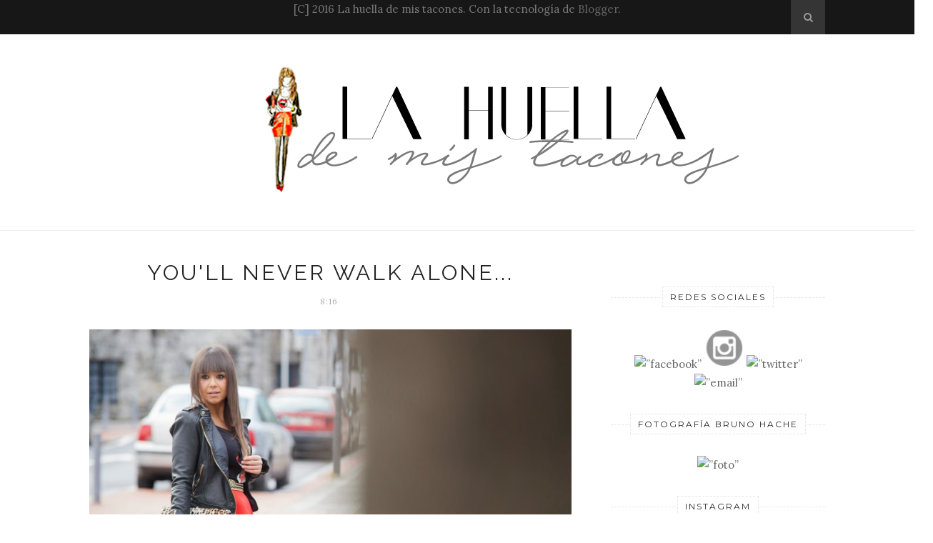

--- FILE ---
content_type: text/html; charset=UTF-8
request_url: https://lahuellademistacones.blogspot.com/2015/01/youll-never-walk-alone.html
body_size: 49558
content:
<!DOCTYPE html>
<html dir='ltr' xmlns='http://www.w3.org/1999/xhtml' xmlns:b='http://www.google.com/2005/gml/b' xmlns:data='http://www.google.com/2005/gml/data' xmlns:expr='http://www.google.com/2005/gml/expr'>
<head>
<link href='https://www.blogger.com/static/v1/widgets/2944754296-widget_css_bundle.css' rel='stylesheet' type='text/css'/>
<!-- [ Meta Tag SEO ] -->
<meta charset='utf-8'/>
<meta content='width=device-width, initial-scale=1' name='viewport'/>
<meta content='blogger' name='generator'/>
<meta content='text/html; charset=UTF-8' http-equiv='Content-Type'/>
<link href='http://www.blogger.com/openid-server.g' rel='openid.server'/>
<link href='https://lahuellademistacones.blogspot.com/' rel='openid.delegate'/>
<link href='https://lahuellademistacones.blogspot.com/2015/01/youll-never-walk-alone.html' rel='canonical'/>
<title>YOU'LL NEVER WALK ALONE... - la huella de mis tacones</title>
<meta content='' name='description'/>
<meta content='YOU&#39;LL NEVER WALK ALONE..., la huella de mis tacones: YOU&#39;LL NEVER WALK ALONE..., la huella de mis tacones' name='keywords'/>
<link href='https://lahuellademistacones.blogspot.com/feeds/posts/default' rel='alternate' title='la huella de mis tacones - Atom' type='application/atom+xml'/>
<link href='https://lahuellademistacones.blogspot.com/feeds/posts/default?alt=rss' rel='alternate' title='la huella de mis tacones - RSS' type='application/rss+xml'/>
<link href='http://www.blogger.com/feeds/3176459318308298248/posts/default' rel='alternate' title='la huella de mis tacones - Atom' type='application/atom+xml'/>
<link href='https://blogger.googleusercontent.com/img/b/R29vZ2xl/AVvXsEi8qXjOf-j_Jw9pu_yndsVaCPhV2EdKIbD6SQmxJJf6kxZ1_T-QoFGFsL6kFeiyMu3ID9HxH89fZiLyhBrIb-xUVCcTmD_DeGVQNbVYf-JL5Jw0bAhFUy_QIE0R5yjeNelT4ySa7VEKB60O/s72-c/_MG_9447+copia.jpg' rel='image_src'/>
<link href='/favicon.ico' rel='icon' type='image/x-icon'/>
<link href='https://plus.google.com/xxxxx/posts' rel='publisher'/>
<link href='https://plus.google.com/xxxxx/about' rel='author'/>
<link href='https://plus.google.com/xxxxx' rel='me'/>
<meta content='xxxxx' name='google-site-verification'/>
<meta content='xxxxx' name='msvalidate.01'/>
<meta content='xxxxx' name='alexaVerifyID'/>
<meta content='xxxxx' name='yandex-verification'/>
<meta content='India' name='geo.placename'/>
<meta content='xxxxx' name='Author'/>
<meta content='general' name='rating'/>
<meta content='id' name='geo.country'/>
<!-- [ Social Media Meta Tag ] -->
<meta content='la huella de mis tacones: YOU&#39;LL NEVER WALK ALONE...' property='og:title'/>
<meta content='article' property='og:type'/>
<meta content='http://lahuellademistacones.blogspot.com/2015/01/youll-never-walk-alone.html' property='og:url'/>
<meta content='https://blogger.googleusercontent.com/img/b/R29vZ2xl/AVvXsEi8qXjOf-j_Jw9pu_yndsVaCPhV2EdKIbD6SQmxJJf6kxZ1_T-QoFGFsL6kFeiyMu3ID9HxH89fZiLyhBrIb-xUVCcTmD_DeGVQNbVYf-JL5Jw0bAhFUy_QIE0R5yjeNelT4ySa7VEKB60O/s1600/_MG_9447+copia.jpg' property='og:image'/>
<meta content='xxxxx' property='og:description'/>
<meta content='la huella de mis tacones' property='og:site_name'/>
<meta content='xxxxx' property='fb:app_id'/>
<meta content='xxxxx' property='fb:admins'/>
<meta content='en_US' property='og:locale'/>
<meta content='en_GB' property='og:locale:alternate'/>
<meta content='id_ID' property='og:locale:alternate'/>
<meta content='summary' name='twitter:card'/>
<meta content='la huella de mis tacones: YOU&#39;LL NEVER WALK ALONE...' name='twitter:title'/>
<meta content='xxxxx' name='twitter:site'/>
<meta content='xxxxx' name='twitter:creator'/>
<link href='//maxcdn.bootstrapcdn.com/font-awesome/4.3.0/css/font-awesome.min.css' rel='stylesheet'/>
<link href="//fonts.googleapis.com/css?family=Bad+Script%7CRaleway:400,500,600,700,300%7CLora:400" rel="stylesheet" type="text/css">
<link href='https://fonts.googleapis.com/css?family=Montserrat%3A400&subset=latin&ver=1437735376' id='redux-google-fonts-memory-css' media='all' rel='stylesheet' type='text/css'/>
<style id='page-skin-1' type='text/css'><!--
/*
-----------------------------------------------
Blogger Template Style
Name:     Elegant Clean & Responsive Blogger Template
Designer: ThemeXpose
URL:      http://www.themexpose.com
Version:  Full Version
----------------------------------------------- */
/* Variable definitions
====================
<Variable name="maincolor" description="Main Color" type="color" default="#e6c55d"/>
<Variable name="maincolorhover" description="Main Color Hover" type="color" default="#cea525"/>
*/
/* Global reset */
/* Based upon 'reset.css' in the Yahoo! User Interface Library: http://developer.yahoo.com/yui */
*, html, body, div, dl, dt, dd, ul, ol, li, h1, h2, h3, h4, h5, h6, pre, form, label, fieldset, input, p, blockquote, th, td { margin:0; padding:0 }
table { border-collapse:collapse; border-spacing:0 }
fieldset, img { border:0 }
address, caption, cite, code, dfn, em, strong, th, var { font-style:normal; font-weight:normal }
ol, ul, li { list-style:none }
caption, th { text-align:left }
h1, h2, h3, h4, h5, h6 { font-size:100%; font-weight:normal }
q:before, q:after { content:''}
/* Global reset-RESET */
strong { font-weight: bold }
em { font-style: italic }
a img { border:none } /* Gets rid of IE's blue borders */
body#layout #header {
margin-bottom: 80px;
clear:both;
}
body#layout #navigation {
height: auto;
margin-bottom: 60px;
margin-top: 30px;
position: relative;
width: 100%;
z-index: 999999;
}
body#layout #navigation-wrapper {
width:40%;
float:left;
}
body#layout #top-social {
width:40%;
float:right;
}
body#layout #widget-area .footerwidget {
width:250px;
margin-right: 20px;
}
body#layout #widget-area .widget, body#layout #sidebar .widget {
width:250px;
}
body {
color: #777;
font-family: Lora;
font-size: 15px;
font-weight: 400;
font-style: normal;
line-height: 1.75;
letter-spacing: 0px;
text-transform: none;
background-color:#FFF;
}
p {
font-size:16px;
line-height:26px;
}
a {
text-decoration:none;
color:#ea9999;
}
a:hover {
}
h1,h2,h3,h4,h5,h6 {
font-family:"Open Sans", sans-serif;
}
.container {
width:1030px;
margin:0 auto;
}
.container.sp_sidebar {
overflow:hidden;
}
h1.logo_h.logo_h__txt {
font-size: 55px;
padding: 50px 0;
text-align: center;
font-weight: 300;
}
#main {
width:100%;
}
.container.sp_sidebar #main {
width:675px;
margin-right:20px;
float:left;
}
#sidebar {
width:300px;
float:right;
margin-top: 8px;
}
/********************************/
/*** Navigation ***/
/********************************/
#navigation {
background:#171717;
height:48px;
position:fixed;
z-index:999999;
width:100%;
-webkit-backface-visibility: hidden;
}
.slicknav_menu {
display:none;
}
#navigation .container {
position:relative;
}
.menu {
float:left;
}
.menu li {
display:inline-block;
margin-right:12px;
position:relative;
}
.menu li a {
font-family:"Open Sans", sans-serif;
font-size:11px;
font-weight:400;
letter-spacing:2px;
color:#fff;
line-height:48px;
text-transform:uppercase;
display:inline-block;
-o-transition:.3s;
-ms-transition:.3s;
-moz-transition:.3s;
-webkit-transition:.3s;
}
ul.sub-menu li:after {
content: "|";
padding-left: 10px;
color: #565656;
display: none;
}
/*** DROPDOWN ***/
.menu .sub-menu,
.menu .children {
background-color: #171717;
display: none;
padding: 0;
position: absolute;
margin-top:0;
left: 0;
z-index: 99999;
}
ul.menu ul a,
.menu ul ul a {
color: #999;
margin: 0;
padding: 6px 10px 7px 10px;
min-width: 160px;
line-height:20px;
-o-transition:.25s;
-ms-transition:.25s;
-moz-transition:.25s;
-webkit-transition:.25s;
transition:.25s;
border-top:1px solid #333;
}
ul.menu ul li,
.menu ul ul li {
padding-right:0;
margin-right:0;
}
ul.menu ul a:hover,
.menu ul ul a:hover {
color: #fff;
background:#333;
}
ul.menu li:hover > ul,
.menu ul li:hover > ul {
display: block;
}
.menu .sub-menu ul,
.menu .children ul {
left: 100%;
top: 0;
}
/** Search **/
#top-search {
position:absolute;
right:0;
top:0;
width:48px;
text-align:center;
margin-left:16px;
}
#top-search a {
height:48px;
font-size:14px;
line-height:48px;
color:#999;
background:#353535;
display:block;
-webkit-transition: all 0.2s linear;
-moz-transition: all 0.2s linear;
-ms-transition: all 0.2s linear;
-o-transition: all 0.2s linear;
transition: all 0.2s linear;
}
#top-search a:hover {
color:#ccc;
background:#474747;
}
.show-search {
position:absolute;
top:48px;
right:-1px;
display:none;
z-index:10000;
}
.show-search #searchform input#s {
width:190px;
background:#FFF;
webkit-box-shadow: 0 8px 6px -6px rgba(206,206,206,.2);
-moz-box-shadow:  0 8px 6px -6px rgba(206,206,206,.2);
box-shadow:  0 8px 6px -6px rgba(206,206,206,.2);
}
.show-search #searchform input#s:focus {
border:1px solid #d5d5d5;
}
/*** Top Social ***/
#top-social {
position:absolute;
right:66px;
top:0;
}
#top-social a i {
font-size:14px;
margin-left:10px;
line-height:48px;
color:#ea9999;
-webkit-transition: all 0.2s linear;
-moz-transition: all 0.2s linear;
-ms-transition: all 0.2s linear;
-o-transition: all 0.2s linear;
transition: all 0.2s linear;
}
/********************************/
/*** Header ***/
/********************************/
#header {
padding-top:48px;
border-bottom:1px solid #eee;
}
#logo {
text-align:center;
padding:30px 0;
}
ul.site-social-networks a:hover {
color: #ea9999;
}
/********************************/
/*** Grid Item ***/
/********************************/
/* grid title */
.sp-grid-title {
margin-bottom:45px;
text-align:center;
}
.sp-grid-title h3 {
font-size: 26px;
font-weight: 400;
text-transform: uppercase;
letter-spacing:4px;
margin-bottom:4px;
}
.sp-grid-title .sub-title {
font-size: 18px;
font-style: italic;
color: #999;
}
.sp-grid li {
display: inline-block;
vertical-align: top;
width: 300px;
margin-right: 16px;
margin-bottom: 45px;
}
.container.sp_sidebar .sp-grid li {
width:315px;
}
.container.sp_sidebar .sp-grid li:nth-child(3n+3) {
margin-right:16px;
}
.container.sp_sidebar .sp-grid li:nth-child(2n+2) {
margin-right:0;
}
.sp-grid li:nth-child(3n+3) {
margin-right:0;
}
.sp-grid li .item img {
width:100%;
height:auto;
margin-bottom:10px;
}
.sp-grid li .item .cat {
font-size: 11px;
font-weight: 700;
letter-spacing: 1px;
text-transform: uppercase;
font-family:"Open Sans";
margin-bottom:7px;
display:block;
}
.sp-grid li .item .cat a:hover {
text-decoration:underline;
}
.sp-grid li .item h2 {
margin-bottom:8px;
}
.sp-grid li .item h2 a {
font-size: 15px;
color: #000000;
text-transform: uppercase;
letter-spacing: 1px;
font-weight: 700;
-o-transition:.3s;
-ms-transition:.3s;
-moz-transition:.3s;
-webkit-transition:.3s;
}
.sp-grid li .item h2 a:hover {
opacity:.5;
}
.sp-grid li .item p {
margin-bottom:6px;
}
.sp-grid li .item .date {
font-size: 13px;
color: #999;
letter-spacing: 1px;
font-style: italic;
}
/********************************/
/*** Post ***/
/********************************/
.post {
margin-bottom:100px;
}
.single .post {
margin-bottom:70px;
}
/*** Post Header ***/
.post-header {
margin-bottom:27px;
text-align:center;
}
.post-header .cat a {
font-size: 22px;
font-weight: 400;
font-style: normal;
line-height: 1.25;
letter-spacing: 0px;
text-transform: none;
color: #aaa;
font-family: 'Bad Script', cursive;
}
.post-header .cat a:hover {
text-decoration:underline;
}
.post-header h1, .post-header h2 { margin-bottom:8px; }
.post-header h1 a, .post-header h2 a, .post-header h1 {
font-family: Raleway;
font-size: 30px;
font-weight: 400;
font-style: normal;
line-height: 1.25;
letter-spacing: 3px;
text-transform: uppercase;
color: #222;
}
.post-header h2 a:hover {
opacity:.50;
}
.post-header .date {
text-transform: uppercase;
letter-spacing: 1px;
color: #aaa;
margin-right: 5px;
font-size: 11px;
font-family: Lora;
}
/*** Post image ***/
.post-image {
margin-bottom:18px;
}
.post-image img {
max-width:100%;
height:auto;
}
.post-image.audio iframe {
height:166px;
}
.container.sp_sidebar .post-image.audio iframe {
width:650px;
height:auto;
}
/*** Post Entry ***/
.post-entry {
text-align: justify;
}
.post-entry img {
max-width:100%;
height:auto;
}
.post-entry p {
margin-bottom:20px;
text-align: justify;
text-align: center;
}
.post-entry a.more-link {
margin-top: 40px;
border-radius: 1px;
text-transform: uppercase;
line-height: 1.75;
color: #5d5d5d;
border: 1px solid #ea9999;
letter-spacing: 2px;
font-size: 10px;
padding: 0 15px;
font-family: 'Montserrat';
line-height: 38px;
display: inline-block;
text-transform: uppercase;
background: transparent;
-webkit-transition: all 0.3s ease-in-out 0s;
-o-transition: all 0.3s ease-in-out 0s;
transition: all 0.3s ease-in-out 0s;
}
.post-entry a:hover {
color: #ea9999;
}
.post-entry p, .post-entry h1, .post-entry h2, .post-entry h3, .post-entry h4, .post-entry h5, .post-entry h6, .post-entry hr {
margin-bottom:20px;
}
.post-entry h1, .post-entry h2, .post-entry h3, .post-entry h4, .post-entry h5, .post-entry h6 {
color:#000;
font-weight:700;
}
.post-entry h1 {
font-size:30px;
}
.post-entry h2 {
font-size:27px;
}
.post-entry h3 {
font-size:24px;
}
.post-entry h4 {
font-size:20px;
}
.post-entry h5 {
font-size:18px;
}
.post-entry h6 {
font-size:16px;
}
.post-entry hr {
border:0;
height:0;
border-bottom:1px solid #e5e5e5;
clear:both;
}
.post-entry blockquote p {
border-left:3px solid #ea9999;
color:#999;
padding:0 18px;
font-family:"Georgia";
font-size:18px;
line-height:28px;
font-style:italic;
}
.post-entry ul, .post-entry ol {
padding-left:45px;
margin-bottom:20px;
}
.post-entry ul li {
margin-bottom:12px;
list-style:square;
}
.post-entry ol li {
margin-bottom:12px;
list-style:decimal;
}
.sticky.post .post-header { border:1px dashed #ddd; padding:20px 0; }
.bypostauthor  {}
.post-entry table { width:100%; margin-bottom:22px; border-collapse:collapse }
.post-entry td, .post-entry th { padding: 12px; border-bottom: 1px #e5e5e5 solid; }
.post-entry th { font-weight:bold; font-size:14px; background:#f5f5f5;}
.post-entry tr:hover {
background:#f9f9f9;
}
/*** Post Share ***/
.post-share {
text-align:center;
margin-top:40px;
margin-bottom:100px;
background:url(//1.bp.blogspot.com/-RaxSFprHuWw/U-eh4Hd6OgI/AAAAAAAAAP0/sijBcrNVTjo/line.gif) repeat-x center center;
}
.post-share a {
display:inline-block;
}
.share-box {
width:55px;
height:42px;
background:#fff;
border:1px solid #e5e5e5;
display:inline-block;
line-height:42px;
margin:0 10px;
-o-transition:.3s;
-ms-transition:.3s;
-moz-transition:.3s;
-webkit-transition:.3s;
}
.share-box i {
font-size:14px;
}
.share-box:hover {
background:#171717;
border:1px solid #171717;
}
/*** Post author ***/
.post-author {
margin-bottom:80px;
margin-top:70px;
overflow:hidden;
border-bottom: 1px solid rgba(34,34,34,0.1);
padding-bottom: 40px;
margin-bottom: 40px;
}
.author-img {
float:left;
margin-right:30px;
}
.author-img img {
border-radius:50%;
}
.author-content h5 a {
font-size:14px;
letter-spacing:2px;
text-transform:uppercase;
margin-bottom:8px;
color:#000;
display:block;
}
.author-content p {
margin-bottom:8px;
}
.author-content .author-social {
font-size:14px;
color:#bbb;
margin-right:8px;
}
/*** Post related ***/
.post-related {
overflow:hidden;
margin-bottom:80px;
margin-top:70px;
}
.post-box { text-align:center; }
.post-box-title {
padding-bottom: 3px;
display: inline-block;
margin-top: 0;
font-family: Raleway;
font-size: 24px;
font-weight: 400;
font-style: normal;
line-height: 1.25;
letter-spacing: 3px;
text-transform: uppercase;
text-align: center;
color: #222;
margin-bottom: 20px;
}
.item-related {
width:292px;
float:left;
}
.item-related:last-child { margin-right:0;}
.container.sp_sidebar .item-related{
width:212px;
position: relative;
}
.container.sp_sidebar .item-related:last-child {
margin-right:0;
}
.item-related img {
margin-bottom:6px;
width:100%;
height:auto;
}
.item-related h3 a {
font-size: 12px;
text-transform: uppercase;
letter-spacing: 2px;
color: #000;
display: block;
font-weight: bold;
color: #FFF;
position: absolute;
bottom: 11px;
font-weight: 500;
width: 78%;
min-height: 42px;
padding: 10px 20px;
background-color: rgba(0, 0, 0, 0.43);
}
.item-related h3 a:hover {
text-decoration:underline;
}
.item-related span.date {
font-size:10px;
font-family:"Open Sans", sans-serif;
text-transform:uppercase;
font-style:italic;
color:#999;
}
/** Post tags ***/
.post-tags {
margin-top:30px;
margin-bottom:50px;
}
.post-tags a {
font-family:"Open Sans", sans-serif;
font-size:11px;
letter-spacing:2px;
text-transform:uppercase;
background:#f2f2f2;
color:#666;
padding:7px 10px 8px;
margin-right:6px;
border-radius:2px;
margin-bottom:5px;
display:inline-block;
}
.post-tags a:hover {
background:#333;
color:#fff;
text-decoration:none;
}
/*** Post Pagination ***/
.post-pagination {
overflow:hidden;
}
.post-pagination .prev-post {
float:left;
width:470px;
}
.post-pagination .next-post {
float:right;
text-align:right;
width:470px;
}
.container.sp_sidebar .post-pagination .prev-post, .container.sp_sidebar .post-pagination .next-post {
width:325px;
}
.post-pagination span {
color:#999;
font-size:16px;
font-style:italic;
letter-spacing:1px;
}
.post-pagination .arrow {
font-size:64px;
color:#ddd;
line-height:64px;
}
.post-pagination .prev-post .arrow {
float:left;
margin-right:18px;
}
.post-pagination .next-post .arrow {
float:right;
margin-left:18px;
}
.pagi-text {
margin-top:11px;
}
.post-pagination h5 {
text-transform:uppercase;
letter-spacing:2px;
font-size:14px;
}
.post-pagination a {
color:#999;
}
.post-pagination a:hover > .arrow, .post-pagination a:hover > .pagi-text span, .post-pagination a:hover {
color:#000;
}
.site-social-networks.show-title li {
text-align: center;
width: 32.2222%;
background-color: #F7F7F7;
}
.site-social-networks li {
display: inline-block;
padding: 0;
}
.site-social-networks.show-title a {
margin: 20px auto 0 auto;
text-transform: uppercase;
font-size: 10px;
}
.site-social-networks li:last-child {
padding-bottom: 7px!important;
}
.site-social-networks li {
margin-bottom: 3px!important;
padding-bottom: 7px;
}
.site-social-networks.show-title i {
display: block;
margin: 0 auto 10px auto;
}
.site-social-networks.style-default i {
width: 32px;
height: 32px;
margin: 10px auto 0;
line-height: 32px;
text-align: center;
font-size: 20px;
color: #444;
}
/********************************/
/*** Pagination ***/
/********************************/
.pagination {
margin-bottom:60px;
overflow:hidden;
}
.pagination a {
color:#999;
letter-spacing:3px;
text-transform:uppercase;
font-size:12px;
}
.pagination a:hover {
text-decoration:none;
color:#000;
}
.pagination .newer {
float:left;
}
.pagination .older {
float:right;
}
/********************************/
/*** Footer Social ***/
/********************************/
#footer-social {
background:#f2f2f2;
padding:40px 0;
text-align:center;
}
#footer-social a {
margin:0 15px;
color:#999;
font-family:"Open Sans", sans-serif;
font-size:11px;
text-transform:uppercase;
font-weight:700;
letter-spacing:1px;
}
#footer-social a:first-child {
margin-left:0;
}
#footer-social a:last-child {
margin-right:0;
}
#footer-social a i {
height:28px;
width:28px;
text-align:center;
line-height:28px;
background:#666;
color:#fff;
border-radius:50%;
margin-right:5px;
font-size:14px;
}
#footer-social a:hover {
text-decoration:none;
color:#000;
}
#footer-social a:hover > i {
background:#000;
}
/********************************/
/*** Footer logo ***/
/********************************/
#footer-logo {
background:#111;
padding:60px 0;
text-align:center;
}
#footer-logo img {
margin-bottom:15px;
}
#footer-logo p {
color:#777;
font-size:15px;
margin-bottom:0;
font-style:italic;
}
#footer-logo p i {
color:#646464;
font-size:14px;
margin:0 5px 0 7px;
}
.share-box:hover > i {
color: #fff;
}
/********************************/
/*** Footer Copyright ***/
/********************************/
#footer-copyright {
padding:12px 0;
background:#000;
overflow:hidden;
font-family:"Open Sans", sans-serif;
}
#footer-copyright p {
font-size:11px;
color:#EFEFEF;
float:left;
}
#footer-copyright .to-top {
float:right;
margin-top:6px;
font-size:11px;
text-transform:uppercase;
letter-spacing:1px;
color:#EFEFEF;
}
#footer-copyright .to-top i {
font-size:14px;
margin-left:3px;
}
#footer-copyright .to-top:hover {
text-decoration:none;
}
div#author-social a {
margin-right: 5px;
color: #777;
}
/********************************/
/*** Widget Area ***/
/********************************/
#widget-area {
overflow:hidden;
margin-bottom:60px;
border-top:1px solid #e5e5e5;
padding-top:60px;
}
#widget-area .footerwidget {
float:left;
}
#widget-area .widget, #sidebar .widget {
float: left;
margin-right: 32px;
width: 322px;
}
#widget-area #container3 {
margin-right:0px;
}
#sidebar .widget {
width: 300px;
margin-right: 0;
float: none;
margin-bottom: 30px;
}
div#sidebar h2 span {
font-family: 'Montserrat';
font-size: 12px;
text-transform: uppercase;
letter-spacing: 2px;
color: #252525;
line-height: 27px;
padding: 0 10px;
border: 1px dashed #E6E6E6;
display: inline-block;
margin: 0;
background: #ffffff;
position: relative;
}
#sidebar img {
max-width:300px;
}
#sidebar iframe {
max-width:300px;
}
.widget:last-child {
margin-right:0;
}
.widget-title, #sidebar .widget h2{
display: block;
position: relative;
text-align: center;
}
.footerwidget .widget h2 {
display: block;
position: relative;
text-align: center;
}
.footerwidget .widget h2:before {
content: "";
width: 100%;
height: 1px;
top: 49%;
border-bottom: 1px dashed #E6E6E6;
position: absolute;
left: 0;
}
.footerwidget .widget h2 span{
font-family: 'Montserrat';
font-size: 12px;
text-transform: uppercase;
letter-spacing: 2px;
color: #252525;
line-height: 27px;
padding: 0 10px;
border: 1px dashed #E6E6E6;
display: inline-block;
margin: 0;
background: #ffffff;
position: relative;
}
/* Label */
.cloud-label-widget-content {display:inline-block;text-align:left;}
.cloud-label-widget-content .label-size{display:inline-block;float:left;font-size:11px;line-height:normal;margin:0 5px 5px 0;opacity:1}
.cloud-label-widget-content .label-size a{  background: #fff;
color: #ea9999;
float: left;
border: 1px solid #eee;
font-family: 'Open Sans',sans-serif;
line-height: 100%;
margin: 0;
padding: 8px 10px;
text-transform: uppercase;
transition: all .6s;}
#sidebar .widget h2:before {
content: "";
width: 100%;
height: 1px;
top: 49%;
border-bottom: 1px dashed #E6E6E6;
position: absolute;
left: 0;
}
#sidebar .widget-title, #sidebar .widget h2, #widget-area .widget h2 {
margin-bottom:30px;
}
#sidebar .widget ul li {
margin-bottom:7px;
padding-bottom:7px;
}
#sidebar .widget ul li:last-child {
margin-bottom:0;
padding-bottom:0;
border-bottom:none;
}
.PageList h2 {
display: none;
}
/*** Search widget ***/
#searchform input#s {
border: 1px solid #e5e5e5;
background:#fff url(img/searchsubmit.png) no-repeat 96% 13px;
padding:14px 14px;
font-size:11px;
color:#999;
letter-spacing:1px;
}
#searchform #s:focus { outline:none; }
/** searchbar for widget ***/
.widget #searchform input#s {
width:260px;
}
#sidebar .widget #searchform input#s {
width:230px;
}
/*** About Widget ***/
.about-widget img {
max-width:292px;
height:auto;
}
/** Instagram widget support **/
.instag ul.thumbnails > li {
width:32% !important;
}
.instag ul.thumbnails > li img:hover {
opacity:.8;
}
.instag ul li {
margin:0;
padding-bottom:0;
border-bottom:none;
}
.pllexislider ul li {
margin:0;
padding-bottom:0;
border-bottom:none;
}
/*** Tagcloud widget ***/
.widget .tagcloud a {
font-family:"Open Sans", sans-serif;
font-size:10px;
letter-spacing:1px;
text-transform:uppercase;
background:#f2f2f2;
color:#666;
padding:6px 8px 7px;
margin-right:5px;
margin-bottom:8px;
display:inline-block;
border-radius:2px;
}
.widget .tagcloud a:hover {
background:#333;
color:#fff;
}
footer#footer-copyright a {
color: #ea9999;
}
/*** Calender widget ***/
#wp-calendar {width: 100%; }
#wp-calendar caption { text-align: right; color: #777; font-size: 12px; margin-top: 10px; margin-bottom: 15px; }
#wp-calendar thead { font-size: 12px;  }
#wp-calendar thead th { padding-bottom: 10px; }
#wp-calendar tbody { color: #aaa; }
#wp-calendar tbody td { background: #f5f5f5; border: 1px solid #fff; text-align: center; padding:8px;}
#wp-calendar tbody td a { font-weight:700; color:#222; }
#wp-calendar tbody td:hover { background: #fff; }
#wp-calendar tbody .pad { background: none; }
#wp-calendar tfoot #next { font-size: 10px; text-transform: uppercase; text-align: right; }
#wp-calendar tfoot #prev { font-size: 10px; text-transform: uppercase; padding-top: 10px; }
#wp-calendar thead th { padding-bottom: 10px; text-align: center; }
/** WIDGET ITEMS **/
.widget ul.side-newsfeed li {
list-style-type:none;
margin-bottom:17px;
padding-bottom:13px;
margin-left:0;
}
.widget ul.side-newsfeed li:last-child {
margin-bottom:0;
padding-bottom:0;
}
.widget ul.side-newsfeed li .side-item {
overflow:hidden;
}
.widget ul.side-newsfeed li .side-item .side-image {
float:left;
margin-right:14px;
}
.widget ul.side-newsfeed li .side-item .side-image img {
width:86px;
height:auto;
}
.widget ul.side-newsfeed li .side-item .side-item-text {
overflow:hidden;
}
.widget ul.side-newsfeed li .side-item .side-item-text h4 a {
margin-bottom:1px;
color:#333;
display:block;
font-size:14px;
}
.widget ul.side-newsfeed li .side-item .side-item-text .side-item-meta {
font-size:10px;
letter-spacing:1px;
color:#999;
font-style:italic;
font-family:"Open Sans";
}
/** Social Widget **/
.widget-social {
text-align:center;
}
.widget-social a:first-child {
margin-left:0;
}
.widget-social a:last-child {
margin-right:0;
}
.widget-social a i {
height:28px;
width:28px;
text-align:center;
line-height:28px;
background:#666;
color:#fff;
border-radius:50%;
margin:0 2px;
font-size:14px;
}
.widget-social a:hover {
text-decoration:none;
color:#000;
}
.widget-social a:hover > i {
background:#000;
}
/*******************************
*** COMMENTS
*******************************/
.post-comments {
margin-bottom:70px;
margin-top:70px;
}
.comments {
margin-bottom:40px;
}
.comment {
border-bottom:1px dotted #eee;
margin-top:20px;
margin-bottom:34px;
padding-bottom:40px;
}
.comment .avatar-image-container {
float:left;
}
.comment .avatar-image-container img {
border-radius:50%;
width:50px;
height:50px;
max-width:50px;
max-height:50px;
}
.comments .comment-block {
margin-left: 80px;
position: relative;
}
.comment-replies {
margin-left: 40px;
margin-top: 20px;
}
.comments .avatar-image-container {
float: left;
max-height: 50px;
overflow: hidden;
width: 50px;
}
.comment-replies .comment {
border:none;
margin-bottom:0px;
padding-bottom:0px;
}
.thecomment .comment-text {
overflow:hidden;
}
.thecomment .comment-text span.author, cite.user > a {
display:block;
font-size:14px;
text-transform:uppercase;
letter-spacing:2px;
margin-bottom:6px;
color:#333;
font-family:"Open Sans";
}
.thecomment .comment-text span.author a:hover {
text-decoration:underline;
}
span.datetime {
font-size:14px;
color:#999;
font-style:italic;
display:block;
margin-bottom:10px;
}
.thecomment .comment-text em {
font-size:13px;
margin-bottom:-14px;
display:block;
color:orange;
letter-spacing:1px;
}
.thecomment .comment-text em i {
font-size:14px;
color:#f3bd00;
}
.comment-actions a {
float:right;
font-size:11px;
background-color:#aaa;
color:#FFF;
padding:3px 6px 5px 6px;
border-radius:2px;
margin-left:7px;
font-family:"Lato";
-o-transition:.3s;
-ms-transition:.3s;
-moz-transition:.3s;
-webkit-transition:.3s;
transition:.3s;
}
.continue a {
float:left;
margin-bottom:20px;
font-size:11px;
background-color:#aaa;
color:#FFF;
padding:3px 6px 5px 6px;
border-radius:2px;
margin-left:7px;
font-family:"Lato";
-o-transition:.3s;
-ms-transition:.3s;
-moz-transition:.3s;
-webkit-transition:.3s;
transition:.3s;
}
.loadmore a {
font-size:11px;
background-color:#aaa;
color:#FFF;
padding:3px 6px 5px 6px;
border-radius:2px;
margin-left:7px;
font-family:"Lato";
-o-transition:.3s;
-ms-transition:.3s;
-moz-transition:.3s;
-webkit-transition:.3s;
transition:.3s;
}
.post-comments span.reply a.comment-edit-link {
background:#c5c5c5;
}
.post-comments span.reply a:hover {
opacity:.8;
}
ul.children { margin: 0 0 0 55px; }
ul.children li.thecomment { margin:0 0 8px 0; }
/** Reply **/
#respond {
margin-bottom:20px;
overflow:hidden;
}
#respond  h3 {
font-size:14px;
color:#999;
font-weight:400;
margin-bottom:30px;
font-family:"Lato";
letter-spacing:2px;
text-transform:uppercase;
}
#respond h3 a {
color:#000;
display:inline-block;
}
#respond h3 small a {
text-transform:uppercase;
font-size:11px;
background:#333;
color:#FFF;
padding:4px 6px 5px;
border-radius:3px;
margin-left:7px;
letter-spacing:1px;
-o-transition:.3s;
-ms-transition:.3s;
-moz-transition:.3s;
-webkit-transition:.3s;
transition:.3s;
}
#respond h3 small a:hover {
opacity:.8;
}
#respond label {
color:#888;
width:80px;
font-size:14px;
display:inline-block;
font-weight:300;
}
#respond input {
padding:8px 10px;
border:1px solid #DDD;
margin-right:10px;
border-radius: 3px;
color:#999;
margin-bottom:15px;
font-size:11px;
width:250px;
font-family:"Georgia";
}
#respond input:focus {outline:none;}
#respond .comment-form-url {
margin-bottom:10px;
}
#respond textarea {
padding:14px;
border:1px solid #DDD;
border-radius: 3px;
width:95%;
height:120px;
font-size:13px;
color:#777;
margin-bottom:14px;
line-height:20px;
font-family:"Georgia";
}
#respond textarea:focus {outline:none;}
#respond #submit {
font-family:"Lato";
text-transform:uppercase;
letter-spacing:2px;
background:#eee;
border-radius:0;
font-size:11px;
color:#666;
padding:12px 19px 14px;
margin-top:6px;
display:inline-block;
border:none;
-o-transition:.3s;
-ms-transition:.3s;
-moz-transition:.3s;
-webkit-transition:.3s;
transition:.3s;
cursor:pointer;
border-radius:30px;
width:auto;
}
#respond #submit:hover {
background:#333;
color:#FFF;
}
.bottom-blog {
display: inline-block;
width: 100%;
border-top: 1px dashed #e8e8e8;
padding: 13px 0;
margin-top: 30px;
}
.blog-date li{
display: inline-block;
font-size: 12px;
font-style: italic;
margin-right: 14px;
}
.blog-date li a{
color: #5d5d5d
}
.blog-date li .fa{
font-size: 16px;
color: #ea9999;
margin-right: 10px;
vertical-align: middle;
}
.group-share li{
display: inline-block;
margin-left: 6px;
}
.group-share li a{
width: 27px;
height: 27px;
line-height: 27px;
text-align: center;
font-size: 13px;
border: 1px solid #ea9999;
-webkit-border-radius: 50%;
-moz-border-radius: 50%;
-ms-border-radius: 50%;
-o-border-radius: 50%;
border-radius: 50%;
display: inline-block;
}
.group-share li a:hover{
color: #ffffff;
border-color: #ea9999;
background: #ea9999;
}
.separator a {
margin-left: 0px!important;
}
.post-header .bg-category{
width: 100%;
overflow: hidden;
text-align: center;
margin: 20px auto 30px;
height: auto;
line-height: 12px;
/*white-space: nowrap;*/
}
.post-header .bg-category .category-name{
position: relative;
display: inline-block;
}
.post-header .bg-category .category-name::before, .post-header .bg-category .category-name::after {
border-bottom: 1px dashed #e8e8e8;
border-color: #e8e8e8;
content: "";
display: block;
height: 1px;
position: absolute;
top: 49%;
width: 9999%;
}
.post-header .bg-category .category-name::before{
margin-right: 25px;
right: 100%;
}
.post-header .bg-category .category-name::after {
left: 100%;
margin-left: 25px;
}
.post-header .category-name{
font-size: 10px;
font-family: 'Montserrat';
color: #ffffff;
text-align: center;
text-transform: uppercase;
height: auto;
}
.post-header .category-name a{
color: #ffffff;
padding: 0px 8px;
letter-spacing: 2px;
vertical-align: top;
line-height: 21px;
}
.post-header .category-name span{
position: relative;
background:  #ea9999;
display: inline-block;
height: auto;
line-height: 10px;
}
.post-header .category-name span:before{
content: "";
display: inline-block;
border-top: 10px solid transparent;
border-right: 7px solid transparent;
border-bottom: 10px solid transparent;
border-left: 7px solid #ffffff;
}
.post-header .category-name span:after{
content: "";
display: inline-block;
border-top: 10px solid transparent;
border-right: 8px solid #ffffff;
border-bottom: 10px solid transparent;
border-left: 8px solid transparent;
}
/********************************/
/*** Archive ***/
/********************************/
.archive-box {
background:#f4f4f4;
padding:22px 0 24px;
text-align:center;
margin-bottom:70px;
margin-top:-70px;
border-bottom:1px solid #eee;
}
.archive-box span {
font-size:14px;
font-style:italic;
letter-spacing:1px;
color:#999;
}
.archive-box h1 {
font-size:26px;
letter-spacing:4px;
text-transform:uppercase;
}
.nothing {
margin-bottom:90px;
text-align:center;
}
/* =WordPress Core
-------------------------------------------------------------- */
.alignnone {
margin: 5px 20px 20px 0;
}
.aligncenter,
div.aligncenter {
display: block;
margin: 5px auto 5px auto;
}
.alignright {
float:right;
margin: 5px 0 20px 20px;
}
.alignleft {
float: left;
margin: 5px 20px 20px 0;
}
.aligncenter {
display: block;
margin: 5px auto 5px auto;
}
a img.alignright {
float: right;
margin: 5px 0 20px 20px;
}
a img.alignnone {
margin: 5px 20px 20px 0;
}
a img.alignleft {
float: left;
margin: 5px 20px 20px 0;
}
a img.aligncenter {
display: block;
margin-left: auto;
margin-right: auto
}
div#footer-instagram h2 {
display: none;
}
.wp-caption {
background: #fff;
border: 1px solid #f0f0f0;
max-width: 96%; /* Image does not overflow the content area */
padding: 5px 3px 10px;
text-align: center;
font-family:"Open Sans";
}
.wp-caption.alignnone {
margin: 5px 20px 20px 0;
}
.wp-caption.alignleft {
margin: 5px 20px 20px 0;
}
.wp-caption.alignright {
margin: 5px 0 20px 20px;
}
.wp-caption img {
border: 0 none;
height: auto;
margin: 0;
max-width: 98.5%;
padding: 0;
width: auto;
}
.wp-caption p.wp-caption-text {
font-size: 11px;
line-height: 17px;
margin: 0;
padding: 0 4px 5px;
}
/*** Custom WordPress gallery style ***/
.gallery .gallery-caption{
font-size:12px;
color:#888;
font-family:"Open Sans";
}
.gallery .gallery-icon img{
border-radius:2px;
border:1px solid #eee !important;
padding:7px;
}
.gallery .gallery-icon img:hover {
border:1px solid #ccc !important;
}
.single-sharing-btns a {
color: #ea9999;
}
/*** Contact Form 7 ***/
/*********************************************************/
.wpcf7 input {
width:266px;
}
div.wpcf7 {
overflow:hidden;
margin-top:40px;
}
.wpcf7 p.sp_input {
float:left;
margin-right:19px;
}
.wpcf7 p.sp_message {
clear:both;
}
.wpcf7 input, .wpcf7 textarea {
padding:8px;
border:1px solid #DDD;
margin-right:10px;
-webkit-border-radius: 5px;-moz-border-radius: 5px;border-radius: 5px;
color:#777;
font-size:12px;
margin-top:6px;
margin-bottom:6px;
}
.wpcf7 textarea {
width:95%;
}
.wpcf7 .wpcf7-submit {
background:#171717;
-webkit-border-radius: 20px;-moz-border-radius: 20px;border-radius:20px;
padding:12px 24px;
color:#FFF;
letter-spacing:3px;
font-size:11px;
text-transform:uppercase;
cursor:pointer;
-o-transition:.3s;
-ms-transition:.3s;
-moz-transition:.3s;
-webkit-transition:.3s;
transition:.3s;
display:block;
border:none;
width:auto;
}
.wpcf7 .wpcf7-submit:hover {
background:#777;
}
.post-entry.inside a{
color: #ea9999;
}
.post-entry.inside a:hover{
color: #ea9999;
}
/*** 404 ***/
.error-404 {
margin-bottom:105px;
text-align:center;
}
.error-404 h1 {
font-size:190px;
font-weight:700;
margin-bottom:-25px;
}
.error-404 p {
color:#999;
font-size:18px;
font-style:italic;
}
.author-content {
margin-left: 140px;
}
#logo { padding:45px 0; }
#navigation { background:#171717; }
.menu li a { color:#ffffff; }
.menu li a:hover {  color:#999999; }
.menu .sub-menu, .menu .children { background: #171717; }
ul.menu ul a, .menu ul ul a { border-top: 1px solid #333333; color:#999999; }
ul.menu ul a:hover, .menu ul ul a:hover { color: #ffffff; background:#333333; }
#top-social a i { color:#ea9999; }
#top-social a:hover i { color:#ffffff }
#top-search a { background:#353535 }
#top-search a { color:#999999 }
#top-search a:hover { background:#474747; }
#top-search a:hover { color:#cccccc; }
.widget-title , #sidebar .widget h2, #widget-area .widget h2 { color:#222; }
#sidebar .widget-title, #sidebar .widget h2, #widget-area .widget h2 { background:; color:; }
#footer-social  { background:#f2f2f2; }
#footer-logo { background:#171717; }
#footer-logo p { color:#EFEFEF; }
#footer-copyright { background:#000; }
#footer-copyright p { color:#EFEFEF; }
a, #footer-logo p i { color:#646464; }
.post-entry blockquote p { border-left:3px solid #ea9999; }
#main .widget {
width: 100%;
}
#navigation .widget ul li {
border:none;
margin-bottom:0px;
padding-bottom:0px;
}
#navigation .widget ul li:after {
content: "|";
padding-left: 10px;
color: #565656;
}
#navigation .widget ul li:last-child:after {
content: "";
}
#navigation .widget a:hover {
text-decoration: none;
}
#widget-area #container3 .widget {
margin-right: 0;
}
.container.sp_sidebar {
overflow: hidden;
margin: 40px auto 0;
}
.pagination .older {
float: right;
position: relative;
text-align: right;
}
.pagination .newer {
float: left;
position: relative;
text-align: left;
}
.post-nav-icon {
position: absolute;
top: 7px;
width: 32px;
height: 32px;
text-align: center;
line-height: 32px;
background-color:#000;
border-radius: 32px;
color:  #ea9999;
letter-spacing: 0;
}
.older .post-nav-icon{
right:0;
}
.newer .post-nav-icon{
left:0;
}
.older .pager-heading {
margin-bottom: 5px;
color:#aaa;
margin-right: 42px;
}
.older .pager-title {
font-size: 150%;
display: block;
line-height: 1.3;
white-space: normal;
text-overflow: ellipsis;
overflow: hidden;
color:#ea9999;
margin-right: 42px;
}
.newer .pager-heading {
margin-bottom: 5px;
color:#aaa;
margin-left: 42px;
}
.newer .pager-title {
font-size: 150%;
display: block;
line-height: 1.3;
white-space: normal;
text-overflow: ellipsis;
overflow: hidden;
color:#ea9999;
margin-left: 42px;
}
/* Slider */
.slick-slider
{
position: relative;
display: block;
-moz-box-sizing: border-box;
box-sizing: border-box;
-webkit-user-select: none;
-moz-user-select: none;
-ms-user-select: none;
user-select: none;
-webkit-touch-callout: none;
-khtml-user-select: none;
-ms-touch-action: pan-y;
touch-action: pan-y;
-webkit-tap-highlight-color: transparent;
}
.slick-list
{
position: relative;
display: block;
overflow: hidden;
margin: 0;
padding: 0;
}
.slick-list:focus
{
outline: none;
}
.slick-list.dragging
{
cursor: pointer;
cursor: hand;
}
.slick-slider .slick-track,
.slick-slider .slick-list
{
-webkit-transform: translate3d(0, 0, 0);
-moz-transform: translate3d(0, 0, 0);
-ms-transform: translate3d(0, 0, 0);
-o-transform: translate3d(0, 0, 0);
transform: translate3d(0, 0, 0);
}
.slick-track
{
position: relative;
top: 0;
left: 0;
display: block;
}
.slick-track:before,
.slick-track:after
{
display: table;
content: '';
}
.slick-track:after
{
clear: both;
}
.slick-loading .slick-track
{
visibility: hidden;
}
.slick-slide
{
display: none;
float: left;
height: 100%;
min-height: 1px;
}
[dir='rtl'] .slick-slide
{
float: right;
}
.slick-slide img
{
display: block;
}
.slick-slide.slick-loading img
{
display: none;
}
.slick-slide.dragging img
{
pointer-events: none;
}
.slick-initialized .slick-slide
{
display: block;
}
.slick-loading .slick-slide
{
visibility: hidden;
}
.slick-vertical .slick-slide
{
display: block;
height: auto;
border: 1px solid transparent;
}
/* --------------------------------------------------------------
Homepage Styles
-------------------------------------------------------------- */
/* ===[ Carousel And Slider ]=== */
.homepage-carousel.slick-initialized,
.homepage-slider.slick-initialized {
opacity: 1;
transition: opacity .2s ease-in;
}
.homepage-carousel .slick-slide,
.homepage-slider .slick-slide {
float: left;
position: relative;
height: 100%;
min-height: 1px;
overflow: hidden;
}
.homepage-carousel .slick-slide img,
.homepage-slider .slick-slide img {
display: block;
width: 100%;
-webkit-transition: all .1s ease-in-out;
-moz-transition: all .1s ease-in-out;
-o-transition: all .1s ease-in-out;
transition: all .1s ease-in-out;
}
.homepage-carousel .slick-nav,
.homepage-slider .slick-nav {
font-size: 18px;
color: #fff;
display: block;
text-align: center;
outline: 0;
padding: 0;
width: 30px;
height: 30px;
position: absolute;
top: 50%;
margin-top: -15px;
background: transparent;
border: 1px solid rgba(255,255,255,.5);
cursor: pointer;
}
.homepage-carousel .slick-nav:hover,
.homepage-slider .slick-nav:hover {
color: #111;
background: #fff;
}
.homepage-carousel .slick-prev,
.homepage-slider .slick-prev { left: 25px }
.homepage-carousel .slick-next,
.homepage-slider .slick-next { right: 25px }
/* ===[ Carousel ]=== */
.homepage-carousel {
opacity: 0;
margin-bottom: 60px;
}
.homepage-carousel .slick-slide:hover img { transform: scale(1.1) }
.homepage-carousel .slick-slide .featured-title {
position: absolute;
padding: 20px 25px 15px 25px;
left: 0;
right: 0;
bottom: 0;
background: rgba(0,0,0,.4);
}
.homepage-carousel .slick-slide .featured-title h2 {
font-family: 'Playfair Display', Georgia, 'Times New Roman', Times, serif;
font-size: 18px;
line-height: 1.2;
margin-bottom: 5px;
color: #fff;
text-shadow: 0 1px 1px rgba(0,0,0,.2);
}
.homepage-carousel .slick-slide .featured-title .featured-date {
color: #ddd;
font-size: 13px;
}
.homepage-carousel .slick-slide .featured-title .featured-category {
font-size: 11px;
padding: 2px 5px;
text-transform: uppercase;
background: #ea9999;
border-radius: 3px;
color: #fff;
margin-left: 5px;
font-family: monospace;
font-family: 'Montserrat';
}
/* ===[ Slider ]=== */
.homepage-slider {
opacity: 0;
margin-bottom: 60px;
}
.homepage-slider .slick-slide .featured-title {
text-align: center;
position: absolute;
margin: 0 auto;
top: 20%;
left: 30%;
width: 40%;
padding: 40px 30px 50px;
background: #fff;
-webkit-transition: all .1s ease-in-out;
-moz-transition: all .1s ease-in-out;
-o-transition: all .1s ease-in-out;
transition: all .1s ease-in-out;
}
.homepage-slider .slick-slide:hover .featured-title { background: rgba(255,255,255,.9) }
.homepage-slider .slick-slide .featured-title h2 {
font-family: 'Playfair Display', Georgia, 'Times New Roman', Times, serif;
font-size: 24px;
line-height: 1.2;
margin-bottom: 10px;
color: #111;
}
.homepage-slider .slick-slide .featured-title .featured-date {
color: #999;
font-size: 13px;
}
.homepage-slider .slick-slide .featured-title .featured-category {
display: inline-block;
font-size: 11px;
font-weight: bold;
text-transform: uppercase;
color: #e1534f;
margin-bottom: 10px;
border-radius: 3px;
}
#blog-pager > span a h3 {
font-family: raleway;
font-size: 17px;
}
#blog-pager a:hover {
text-decoration: none;
}
#blog-pager a > h3:hover {
text-decoration: underline!important;
}
#blog-pager-older-link{display:inline;float:right;width:50%;text-align:right;padding:0}
#blog-pager-newer-link{display:inline;float:left;width:50%;text-align:left;padding:0}
#blog-pager{
clear:both;
font-size:16px;
line-height:normal;
margin:0;
padding:10px;
font-family: times new roman;
background: #f9f9f9;
}
#instafeed{width:100%;display:block;margin:0;padding:0;line-height:0}
#instafeed img{height:auto;width:100%}
#instafeed a{padding:0;margin:0;display:inline-block;position:relative}
#instafeed li{width:12.5%;display:inline-block;margin:0!important;padding:0!important}
#instafeed .insta-likes{width:100%;height:100%;margin-top:-100%;opacity:0;text-align:center;letter-spacing:1px;background:rgba(255,255,255,0.4);position:absolute;text-shadow:2px 2px 8px #fff;font:normal 400 11px Montserrat,sans-serif;color:#222;line-height:normal;transition:all .35s ease-out;-o-transition:all .35s ease-out;-moz-transition:all .35s ease-out;-webkit-transition:all .35s ease-out}
#instafeed a:hover .insta-likes{opacity:1}
/*---Flicker Image Gallery-----*/
.flickr_plugin {
width: 100%;
}
.flickr_badge_image {
float: left;
height: 70px;
margin: 8px 5px 0px 5px;
width: 70px;
}
.flickr_badge_image a {
display: block;
}
.flickr_badge_image a img {
display: block;
width: 100%;
height: auto;
-webkit-transition: opacity 100ms linear;
-moz-transition: opacity 100ms linear;
-ms-transition: opacity 100ms linear;
-o-transition: opacity 100ms linear;
transition: opacity 100ms linear;
}
.flickr_badge_image a img:hover {
opacity: .5;
}
.post-gallery .slick-nav {
font-size: 18px;
color: #fff;
display: block;
text-align: center;
outline: 0;
padding: 0;
width: 30px;
height: 30px;
position: absolute;
top: 50%;
margin-top: -15px;
background: transparent;
border: 1px solid rgba(255,255,255,.5);
cursor: pointer;
}
.post-gallery .slick-nav:hover {
color: #111;
background: #fff;
}
.post-gallery .slick-prev { left: 25px }
.post-gallery .slick-next { right: 25px }
.related-slide .slick-nav {
font-size: 18px;
color: #fff;
display: block;
text-align: center;
outline: 0;
padding: 0;
width: 30px;
height: 30px;
position: absolute;
top: 48%;
margin-top: -15px;
background: transparent;
border: 1px solid rgba(255,255,255,.5);
cursor: pointer;
}
.related-slide .slick-slide{
padding: 5px;
}
.related-slide .slick-nav:hover {
color: #111;
background: #fff;
}
.related-slide .slick-prev { left: 25px }
.related-slide .slick-next { right: 25px }

--></style>
<link href='https://www.blogger.com/dyn-css/authorization.css?targetBlogID=3176459318308298248&amp;zx=2ece1dbc-f3b8-4cf0-bfd3-38ae974dd4d6' media='none' onload='if(media!=&#39;all&#39;)media=&#39;all&#39;' rel='stylesheet'/><noscript><link href='https://www.blogger.com/dyn-css/authorization.css?targetBlogID=3176459318308298248&amp;zx=2ece1dbc-f3b8-4cf0-bfd3-38ae974dd4d6' rel='stylesheet'/></noscript>
<meta name='google-adsense-platform-account' content='ca-host-pub-1556223355139109'/>
<meta name='google-adsense-platform-domain' content='blogspot.com'/>

</head>
<style type='text/css'>
.PageList LI.selected A {
    font-weight: normal!important;
    text-decoration: none;
}


.entry-meta {
  text-align: center;
  border-bottom: 1px solid rgba(34,34,34,0.1);
  padding-bottom: 40px;
  margin-bottom: 40px;
}

.single-sharing-btns h3 {
   margin-top: 0;
  font-family: Raleway;
  font-size: 24px;
  font-weight: 400;
  font-style: normal;
  line-height: 1.25;
  letter-spacing: 3px;
  text-transform: uppercase;
  text-align: center;
color:#222;
  margin-bottom: 20px;
}


.social-share-buttons.size-large {
  margin-bottom: 5px;
}
.social-share-buttons.style-default [data-service] {
  box-shadow: 0 3px 0 rgba(0,0,0,0.05);
}
.social-share-buttons.size-large>*, .social-share-buttons.size-large>li>span {
  line-height: 32px;
  min-width: 32px;
}
.social-share-buttons.style-default>*, .social-share-buttons.style-default>li>span {
  border: 1px solid #ddd;
  background-color: #fff;
}
.social-share-buttons>*:first-child {
  margin-left: 0;
}
.social-share-buttons>*, .social-share-buttons>li>span {
  display: inline-block;
  padding: 0 8px;
  cursor: pointer;
  text-align: center;
  position: relative;
  -webkit-border-radius: 1;
  -moz-border-radius: 1;
  -ms-border-radius: 1;
  -o-border-radius: 1;
  border-radius: 1;
  transition: color linear .2s,background-color linear .2s,border-color linear .2s;
  -webkit-transition: color linear .2s,background-color linear .2s,border-color linear .2s;
}
.social-share-buttons>* {
  display: inline-block;
  margin: 5px 8px;
}
.social-share-buttons.size-large.style-default label {
  font-size: 12px;
}

.social-share-buttons.style-default label {
  text-transform: uppercase;
}

.single-sharing-btns label {
  letter-spacing: .1em;
}

.social-share-buttons label {
  margin: 0 0 0 10px;
  text-transform: uppercase;
  font-weight: normal;
  line-height: 1;
  vertical-align: middle;
  cursor: pointer;
}

strong.tag-heading {
  color: #222;
  text-transform: uppercase;
  font-size: 12px;
}
strong.tag-heading .fa {
  margin-right: 5px;
}

.entry-tags .gray-2-secondary a{
  color: #aaa;
  text-transform: uppercase;
  font-size: 12px;
}

.entry-tags.gray-2-secondary {
  margin-top: 20px;
}



/*************************************************
*	10. Tablet									 *
*************************************************/
@media only screen and (min-width: 768px) and (max-width: 960px) {
	
	.container {
		width:726px;
	}
	
	#navigation-wrapper {
		display:none;
	}
	
	#logo img {
		max-width:726px;
		height:auto;
	}
	
	.slicknav_menu {
		display:block;
	}
	
	.post-image img {
		width:726px;
		height:auto;
	}
	
	
	.post-image.audio iframe {
		width:726px;
		height:auto;
	}
	
		.container.sp_sidebar .post-image.audio iframe {
			width:476px;
			height:auto;
		}
	
	.item-related {
		width:230px;
		margin-right:17px;
	}
	.post-pagination .prev-post {
		width:383px;
	}
	.post-pagination .next-post {
		width:383px;
	}
	
	
	
	#widget-area .widget, #sidebar .widget {
		width:230px;
		margin-right:17px;
	}
	
	#widget-area .widget img, #sidebar .widget img {
		max-width:230px;
		height:auto;
	}
	
	#widget-area .widget iframe, #sidebar .widget iframe {
		max-width:230px !important;
		height:auto;
	}
	
	#footer-logo img {
		max-width:726px;
		height:auto;
	}
	#footer-social a {
		margin:0 15px;
	}
	#footer-social a i {
		height:32px;
		width:32px;
		line-height:32px;
		margin-right:0;
		font-size:14px;
	}
	#footer-social a span {
		display:none;
	}
	
	.wpcf7 input {
		width:208px;
	}
	
	.sp-grid li {
		width:353px;
	}
	.sp-grid li:nth-child(3n+3) {
		margin-right:16px;
	}
	.sp-grid li:nth-child(2n+2) {
		margin-right:0;
	}
	
	.container.sp_sidebar #main {
		width:476px;
		margin-right:20px;
	}
	.container.sp_sidebar #sidebar {
		width:230px;
	}
	
		.container.sp_sidebar #sidebar .widget {
			width:230px;
		}
		
	.container.sp_sidebar .sp-grid li {
		width:228px;
	}
	
	.container.sp_sidebar .item-related {
		width:149px;
		margin-right:0px;
	}
	.container.sp_sidebar .item-related:last-child {
		margin-right:0;
	}
	.container.sp_sidebar .item-related h3 a {
		font-size:12px;
		letter-spacing:1px;
	}

	
	.container.sp_sidebar #respond textarea {
		width:93%;
	}
	
}

/*************************************************
*	Mobile Portrait								 *
*************************************************/

@media only screen and (max-width: 767px) {
	
	.container {
		width:320px;
	}
	
	#navigation-wrapper {
		display:none;
	}
	
	.slicknav_menu {
		display:block;
	}
	
	#logo img {
		max-width:320px;
		height:auto;
	}
	
	.post-header h1 a, .post-header h2 a, .post-header h1 {
		font-size:22px;
		letter-spacing:2px;
	}
	
	.post-image img {
		width:320px;
		height:auto;
	}
	
	.post-image.audio iframe {
		width:320px;
		height:auto;
	}
	
	.item-related {
		width:320px;
		margin-bottom:30px;
	}
	
	.share-box {
		width:46px; 
		height:36px; 
		line-height:36px;
		margin:0 4px;
	}
	
	.post-pagination .prev-post {
		width:320px;
	}
	.post-pagination .next-post {
		width:320px;
	}
	
	#respond textarea {
		width:90%;
	}
	
	.thecomment .author-img {
		display:none;
	}
	
	#widget-area .widget, #sidebar .widget {
		width:320px;
		margin-right:32px;
		float:left;
		margin-bottom:35px;
	}
	
	#footer-logo img {
		max-width:320px;
		height:auto;
	}
	
	#footer-social a i {
		height:28px;
		width:28px;
		line-height:28px;
		margin-right:0;
		font-size:12px;
	}
	#footer-social a {
		margin:0 5px;
	}
	#footer-social a span{
		display:none;
	}
	
	.wpcf7 textarea {
		width:94%;
	}
	
	.sp-grid li {
		width:320px;
	}
	.sp-grid li:nth-child(3n+3) {
		margin-right:0;
	}
	.sp-grid li:nth-child(2n+2) {
		margin-right:0;
	}
	
	.container.sp_sidebar #main {
		width:320px;
		margin-right:0;
	}
	.container.sp_sidebar #sidebar {
		width:320px;
	}
	
		.container.sp_sidebar #sidebar .widget {
			width:258px;
		}
		
	.container.sp_sidebar .item-related {
		width:320px;
		margin-bottom:30px;
	}
	
	
}

/*************************************************
*	10. Landscape								 *
*************************************************/

@media only screen and (min-width: 480px) and (max-width: 767px) {
	
	.container {
		width:480px;
	}
	
	#logo img {
		max-width:480px;
		height:auto;
	}
	
	.post-image img {
		width:480px;
		height:auto;
	}
	
	.post-image.audio iframe {
		width:480px;
		height:auto;
	}
	
	.item-related {
		width:480px;
		margin-bottom:30px;
	}
	
	.share-box {
		width:55px; 
		height:42px; 
		line-height:42px;
		margin:0 10px;
	}
	
	.post-pagination .prev-post {
		width:480px;
	}
	.post-pagination .next-post {
		width:480px;
	}
	
	#widget-area .widget, #sidebar .widget {
		width:480px;
		margin-right:32px;
		float:left;
		margin-bottom:35px;
	}
	
	#footer-logo img {
		max-width:480px;
		height:auto;
	}
	
	#footer-social a {
		margin:0 12px;
	}
	
	#footer-social a i {
		height:32px;
		width:32px;
		line-height:32px;
		margin-right:0;
		font-size:14px;
	}
	
	.wpcf7 textarea {
		width:95%;
	}
	
	.sp-grid li {
		width:230px;
	}
	.sp-grid li:nth-child(3n+3) {
		margin-right:16px;
	}
	.sp-grid li:nth-child(2n+2) {
		margin-right:0;
	}
	
		.container.sp_sidebar .sp-grid li {
			width:230px;
		}
		.container.sp_sidebar .sp-grid li:nth-child(3n+3) {
			margin-right:16px;
		}
		
		.container.sp_sidebar .sp-grid li:nth-child(2n+2) {
			margin-right:0;
		}
		
	.container.sp_sidebar #main {
		width:480px;
		margin-right:0;
	}
	.container.sp_sidebar #sidebar {
		width:480px;
	}
	
		.container.sp_sidebar #sidebar .widget {
			width:418px;
		}
		
	.container.sp_sidebar .item-related {
		width:480px;
		margin-bottom:30px;
	}
	
}
</style>
<style type='text/css'>

/*
    Mobile Menu Core Style
*/

.slicknav_btn { position: relative; display: block; vertical-align: middle; float: left;  line-height: 27px; cursor: pointer;  height:27px;}
.slicknav_menu  .slicknav_menutxt { display: block; line-height: 1.188em; float: left; }
.slicknav_menu .slicknav_icon { float: left; margin: 0.188em 0 0 0.438em; }
.slicknav_menu .slicknav_no-text { margin: 0 }
.slicknav_menu .slicknav_icon-bar { display: block; width: 1.125em; height: 0.125em; }
.slicknav_btn .slicknav_icon-bar + .slicknav_icon-bar { margin-top: 0.188em }
.slicknav_nav { clear: both }
.slicknav_nav ul,
.slicknav_nav li { display: block }
.slicknav_nav .slicknav_arrow { font-size: 0.8em; margin: 0 0 0 0.4em; }
.slicknav_nav .slicknav_item { cursor: pointer; }
.slicknav_nav .slicknav_row { display: block; }
.slicknav_nav a { display: block }
.slicknav_nav .slicknav_item a,
.slicknav_nav .slicknav_parent-link a { display: inline }
.slicknav_menu:before,
.slicknav_menu:after { content: " "; display: table; }
.slicknav_menu:after { clear: both }
/* IE6/7 support */
.slicknav_menu { *zoom: 1 }

/* 
    User Default Style
    Change the following styles to modify the appearance of the menu.
*/ 

.slicknav_menu {
    font-size:16px;
}
/* Button */
.slicknav_btn {
    margin: 5px 5px 6px;
    text-decoration:none;
    text-shadow: 0 1px 1px rgba(255, 255, 255, 0.75);
    -webkit-border-radius: 4px;
    -moz-border-radius: 4px;
    border-radius: 4px;  
    
}
/* Button Text */
.slicknav_menu  .slicknav_menutxt {
    color: #FFF;
    font-weight: bold;
    text-shadow: 0 1px 3px #000;
}
/* Button Lines */
.slicknav_menu .slicknav_icon-bar {
  background-color: #f5f5f5;
}
.slicknav_menu {
    background:#171717;
    padding:5px;
}
.slicknav_nav {
    color:#fff;
    margin:0;
    padding:0;
    font-size:0.875em;
}
.slicknav_nav, .slicknav_nav ul {
    list-style: none;
    overflow:hidden;
}
.slicknav_nav ul {
    padding:0;
    margin:0 0 0 20px;
}
.slicknav_nav .slicknav_row {
    padding:5px 10px;
    margin:2px 5px;
}
.slicknav_nav a{
    padding:5px 10px;
    margin:2px 5px;
    text-decoration:none;
    color:#fff;
	font-family:"Open Sans", sans-serif;
	font-size:11px;
	font-weight:400;
	letter-spacing:2px;
	color:#fff;
	text-transform:uppercase;
}
.slicknav_nav .slicknav_item a,
.slicknav_nav .slicknav_parent-link a {
    padding:0;
    margin:0;
}
.slicknav_nav .slicknav_row:hover {
    
}
.slicknav_nav a:hover{
    
    background:#333;
    color:#fff;
}
.slicknav_nav .slicknav_txtnode {
     margin-left:15px;   
}

.slicknav_menu .slicknav_no-text {
	margin-top:7px;
}

.PopularPosts .widget-content ul li {
  padding: 0.3em 0;
}

</style>
<style type='text/css'>
.post-entry {
  text-align: justify;
  border-bottom: 1px solid rgba(34,34,34,0.1);
  padding-bottom: 40px;
  margin-bottom: 40px;
}


.container.sp_sidebar {
  overflow: hidden;
  margin-top: 40px;
}

.pagination {
  margin-bottom: 60px;
  overflow: hidden;
  display: none;
}
</style>
<link href='//netdna.bootstrapcdn.com/font-awesome/4.0.1/css/font-awesome.css?ver=3.9.2' id='font-awesome-css' media='all' rel='stylesheet' type='text/css'/>
<link href="//fonts.googleapis.com/css?family=Open+Sans:300italic,400italic,700italic,400,700,300&amp;subset=latin,cyrillic-ext&amp;ver=3.9.2" id="default_headings_font-css" media="all" rel="stylesheet" type="text/css">
<link href="//fonts.googleapis.com/css?family=Crimson+Text:400,700,400italic,700italic&amp;ver=3.9.2" id="default_body_font-css" media="all" rel="stylesheet" type="text/css">
<script src="//ajax.googleapis.com/ajax/libs/jquery/1.11.0/jquery.min.js" type="text/javascript"></script>
<script src="//code.jquery.com/jquery-migrate-1.2.1.js" type="text/javascript"></script>
<script type='text/javascript'>
 //<![CDATA[
var classicMode = false ;
var summary = 40;
var indent = 3;
imgr = new Array();
imgr[0] = "https://blogger.googleusercontent.com/img/b/R29vZ2xl/AVvXsEigK-VMqPfDCgaG8eN2BI52_60BAm5vqOU_PNsbj7gRRK31lrAf-AvAmiHAcdF5YReE-8QWqO9a2UVFlLpFytR6Hgq5iMMaXlGnlwanfDkIWJPnyFxa5A7tiQp9eZ4qQAOasYoi0HH9wqG7/s1600/no-image-found.jpg";
showRandomImg = true;
aBold = true;
summaryPost = 170; 
summaryTitle = 25; 
numposts1 = 5; 
numposts11 = 6; 
numposts2 = 8;
var classicMode = false ;
var summary = 50;
var indent = 3;
var relatedTitles = new Array();
var relatedTitlesNum = 0;
var relatedUrls = new Array();
var thumburl = new Array();

function stripHtmlTags(s,max){return s.replace(/<.*?>/ig, '').split(/\s+/).slice(0,max-1).join(' ')}

function createSummaryAndThumb(pID,title,url,date,comment,tag,author){
 var posturl= url;
 var title=title;
 var date = date;
 var comment = comment;
 var tag = tag;
 var div = document.getElementById(pID);
 var img = div.getElementsByTagName("img");
 
 var content1 = div.innerHTML.replace(/<img.*?>/ig,'').replace(/<iframe.*?>/ig,''); 
 var arr = content1.split(/<br\s*\/?>/);
 var content = arr[0]+arr.slice(1,-1).join('<br>')+arr.slice(-1);
  
  
var month = new Array();
month[0] = "Jan";
month[1] = "Feb";
month[2] = "Mar";
month[3] = "Apr";
month[4] = "May";
month[5] = "Jun";
month[6] = "Jul";
month[7] = "Aug";
month[8] = "Sep";
month[9] = "Oct";
month[10] = "Nov";
month[11] = "Dec";
var n = month[date.split('/')[0]];
 var date1 = date.split('/')[1];
var year = date.split('/')[2];



 
 if(img.length ==1) {
	var imgurl=img[0].src;
	var thumb = '<div class="post-image"><a href="'+posturl+'"><img width="675" height="450" src="'+imgurl+'"></a></div>';
	 var summary1 = thumb+'<div class="post-entry">'+stripHtmlTags(content,65)+'...<p> <a class="more-link" href="'+posturl+'">Continue Reading</a></p></div>';
	}
else {
    if(img.length > 1) {
		var li = '';
		for(var i=0; i<img.length; i++){
			var li =li + '<div class="post-gallery-slide"><img src="'+img[i].src+'"></div>';	
		}
		var thumb = '<div class="post-image"><div class="featured"><div class="post-gallery">'+li+'</div></div></div>';
		var summary1 = thumb+'<div class="post-entry">'+stripHtmlTags(content,65)+'...<p> <a class="more-link" href="'+posturl+'">Continue Reading</a></p></div>';
	}
   else {
		var frame = div.getElementsByTagName("iframe");
		if (frame.length >=1) {
			var iframe1 = frame[0].src;
			var thumb = '<div class="post-image"><iframe width="100%" height="450" frameborder="no" src="'+iframe1+'" scrolling="no"></iframe></div>';
			var summary1 = thumb+'<div class="post-entry">'+stripHtmlTags(content,65)+'...<p> <a class="more-link" href="'+posturl+'">Read More...</a></p></div>';
		}
		else {
			var summary1 = '<div class="post-entry">'+stripHtmlTags(content,65)+'...<p> <a class="more-link" href="'+posturl+'">Continue Reading</a></p></div>';
		}
	}   
}
  
   
 
 
 div.innerHTML = summary1;
 div.style.display = "block";
 var elem = document.getElementsByClassName("separator");
 for (var i=0; i< elem.length; i++){
 elem[i].innerHTML='';
 }

}

function related_results_labels_thumbs(json) {
for (var i = 0; i < json.feed.entry.length; i++) {
var entry = json.feed.entry[i];
relatedTitles[relatedTitlesNum] = entry.title.$t;
try 
{thumburl[relatedTitlesNum]=entry.media$thumbnail.url;}


catch (error){

s=entry.content.$t;a=s.indexOf("<img");b=s.indexOf("src=\"",a);c=s.indexOf("\"",b+5);d=s.substr(b+5,c-b-5);
if((a!=-1)&&(b!=-1)&&(c!=-1)&&(d!=""))
{thumburl[relatedTitlesNum]=d;} else {if(typeof(defaultnoimage) !== 'undefined') thumburl[relatedTitlesNum]=defaultnoimage; else thumburl[relatedTitlesNum]="https://blogger.googleusercontent.com/img/b/R29vZ2xl/AVvXsEigK-VMqPfDCgaG8eN2BI52_60BAm5vqOU_PNsbj7gRRK31lrAf-AvAmiHAcdF5YReE-8QWqO9a2UVFlLpFytR6Hgq5iMMaXlGnlwanfDkIWJPnyFxa5A7tiQp9eZ4qQAOasYoi0HH9wqG7/s1600/no-image-found.jpg";}

}

if(relatedTitles[relatedTitlesNum].length>35) relatedTitles[relatedTitlesNum]=relatedTitles[relatedTitlesNum].substring(0, 35)+"...";
for (var k = 0; k < entry.link.length; k++) {
if (entry.link[k].rel == 'alternate') {
relatedUrls[relatedTitlesNum] = entry.link[k].href;
relatedTitlesNum++;


}
}
}
}
function removeRelatedDuplicates_thumbs() {
var tmp = new Array(0);
var tmp2 = new Array(0);
var tmp3 = new Array(0);
for(var i = 0; i < relatedUrls.length; i++) {
if(!contains_thumbs(tmp, relatedUrls[i])) 
{
tmp.length += 1;
tmp[tmp.length - 1] = relatedUrls[i];
tmp2.length += 1;
tmp3.length += 1;
tmp2[tmp2.length - 1] = relatedTitles[i];
tmp3[tmp3.length - 1] = thumburl[i];
}
}
relatedTitles = tmp2;
relatedUrls = tmp;
thumburl=tmp3;


}
function contains_thumbs(a, e) {
for(var j = 0; j < a.length; j++) if (a[j]==e) return true;
return false;
}
function printRelatedLabels_thumbs(current) {
for(var i = 0; i < relatedUrls.length; i++)
{
if((relatedUrls[i]==current)||(!relatedTitles[i]))
{
relatedUrls.splice(i,1);
relatedTitles.splice(i,1);
thumburl.splice(i,1);
i--;
}
}


var r = Math.floor((relatedTitles.length - 1) * Math.random());
var i = 0;


document.write('<div class="related-slide">');

while (i < relatedTitles.length && i < 20 && i<maxresults) {
tmb = thumburl[r].replace('s72-c/','s300-c/');

document.write('<div class="item-related"><a href="' + relatedUrls[r] + '"><img width="150" height="100" src="'+tmb+'"/></a><h3><a href="' + relatedUrls[r] + '">'+relatedTitles[r]+'</a></h3></div>');i++;


if (r < relatedTitles.length - 1) {
r++;
} else {
r = 0;
}

}
document.write('</div>');
relatedUrls.splice(0,relatedUrls.length);
thumburl.splice(0,thumburl.length);
relatedTitles.splice(0,relatedTitles.length);

}
function removeHtmlTag(strx,chop){
	var s = strx.split("<");
	for(var i=0;i<s.length;i++){
		if(s[i].indexOf(">")!=-1){
			s[i] = s[i].substring(s[i].indexOf(">")+1,s[i].length);
		}
	}
	s =  s.join("");
	s = s.substring(0,chop-1);
	return s;
}




function showrecentposts2(json) {
	j = (showRandomImg) ? Math.floor((imgr.length+1)*Math.random()) : 0;
	img  = new Array();
    if (numposts1 <= json.feed.entry.length) {
		maxpost = numposts1;
		}
	else
       {
	   maxpost=json.feed.entry.length;
	   }	
	
  	for (var i = 0; i < maxpost; i++) {
    	var entry = json.feed.entry[i];
    	var posttitle = entry.title.$t;
		var pcm;
    	var posturl;
	
		var cate ='';
		for (var e=0; e < json.feed.entry[i].category.length;e++) {
			cate = cate + '<a href="/search/label/'+json.feed.entry[i].category[e].term+'?max-results=6">'+json.feed.entry[i].category[e].term+'</a>, ';		
		}
    	if (i == json.feed.entry.length) break;
    	for (var k = 0; k < entry.link.length; k++) {
      		if (entry.link[k].rel == 'alternate') {
        		posturl = entry.link[k].href;
        		break;
      		}
    	}
		
		
		
		for (var k = 0; k < entry.link.length; k++) {
      		if (entry.link[k].rel == 'replies' && entry.link[k].type == 'text/html') {
        		pcm = entry.link[k].title.split(" ")[0];
        		break;
      		}
    	}
		
    	if ("content" in entry) {
      		var postcontent = entry.content.$t;}
    	else
    	if ("summary" in entry) {
      		var postcontent = entry.summary.$t;}
    	else var postcontent = "";
    	
    	postdate = entry.published.$t;
	
	if(j>imgr.length-1) j=0;
	img[i] = imgr[j];
	
	s = postcontent	; a = s.indexOf("<img"); b = s.indexOf("src=\"",a); c = s.indexOf("\"",b+5); d = s.substr(b+5,c-b-5);

	if((a!=-1)&&(b!=-1)&&(c!=-1)&&(d!="")) img[i] = d;

	//cmtext = (text != 'no') ? '<i><font color="'+acolor+'">('+pcm+' '+text+')</font></i>' : '';


	var month = [1,2,3,4,5,6,7,8,9,10,11,12];
	var month2 = ["Jan","Feb","Mar","Apr","May","Jun","Jul","Aug","Sep","Oct","Nov","Dec"];

	var day = postdate.split("-")[2].substring(0,2);
	var m = postdate.split("-")[1];
	var y = postdate.split("-")[0];

	for(var u2=0;u2<month.length;u2++){
		if(parseInt(m)==month[u2]) {
			m = month2[u2] ; break;
		}
	}
	var tmb = img[i].replace('s1600/','s500-c/');
	var daystr = day+ ' ' + m + ' ' + y ;
   
	var trtd = '<li><div class="side-item"><div class="side-image"><a href="'+posturl+'"><img width="150" height="100" src="'+tmb+'"></a></div><div class="side-item-text"><h4><a href="'+posturl+'">'+posttitle+'</a></h4><span class="side-item-meta">'+daystr+'</span></div></div></li>';
	document.write(trtd);

	j++;
}
	
}


function removeHtmlTag(strx,chop){
	var s = strx.split("<");
	for(var i=0;i<s.length;i++){
		if(s[i].indexOf(">")!=-1){
			s[i] = s[i].substring(s[i].indexOf(">")+1,s[i].length);
		}
	}
	s =  s.join("");
	s = s.substring(0,chop-1);
	return s;
}
function showrecentposts1(json) {
	j = (showRandomImg) ? Math.floor((imgr.length+1)*Math.random()) : 0;
	img  = new Array();
    if (numposts11 <= json.feed.entry.length) {
		maxpost = numposts11;
		}
	else
       {
	   maxpost=json.feed.entry.length;
	   }	
	document.write('<div class="homepage-carousel">');
  	for (var i = 0; i < maxpost; i++) {
    	var entry = json.feed.entry[i];
    	var posttitle = entry.title.$t;
		var pcm;
    	var posturl;
	
		for (var e=0; e < json.feed.entry[i].category.length;e++) {
			cate = '<span href="/search/label/'+json.feed.entry[i].category[e].term+'?max-results=6">'+json.feed.entry[i].category[e].term+'</span> ';		
		}
    	if (i == json.feed.entry.length) break;
    	for (var k = 0; k < entry.link.length; k++) {
      		if (entry.link[k].rel == 'alternate') {
        		posturl = entry.link[k].href;
        		break;
      		}
    	}
		
		
		
		for (var k = 0; k < entry.link.length; k++) {
      		if (entry.link[k].rel == 'replies' && entry.link[k].type == 'text/html') {
        		pcm = entry.link[k].title.split(" ")[0];
        		break;
      		}
    	}
		
    	if ("content" in entry) {
      		var postcontent = entry.content.$t;}
    	else
    	if ("summary" in entry) {
      		var postcontent = entry.summary.$t;}
    	else var postcontent = "";
    	
    	postdate = entry.published.$t;
	
	if(j>imgr.length-1) j=0;
	img[i] = imgr[j];
	
	s = postcontent	; a = s.indexOf("<img"); b = s.indexOf("src=\"",a); c = s.indexOf("\"",b+5); d = s.substr(b+5,c-b-5);

	if((a!=-1)&&(b!=-1)&&(c!=-1)&&(d!="")) img[i] = d;

	//cmtext = (text != 'no') ? '<i><font color="'+acolor+'">('+pcm+' '+text+')</font></i>' : '';


	var month = [1,2,3,4,5,6,7,8,9,10,11,12];
	var month2 = ["Jan","Feb","Mar","Apr","May","Jun","Jul","Aug","Sep","Oct","Nov","Dec"];

	var day = postdate.split("-")[2].substring(0,2);
	var m = postdate.split("-")[1];
	var y = postdate.split("-")[0];

	for(var u2=0;u2<month.length;u2++){
		if(parseInt(m)==month[u2]) {
			m = month2[u2] ; break;
		}
	}
	var tmb = img[i].replace('s1600/','s500-c/');
	var daystr = day+ ' ' + m + ' ' + y ;
   
	var trtd = '<a href="'+posturl+'"><div class="featured-post"><img src="'+tmb+'"></img><div class="featured-title"><h2>'+posttitle+'</h2><span class="featured-date">'+daystr+'</span><span class="featured-category">'+cate+'</span></div></div></a>';


	document.write(trtd);

	j++;
}
	document.write('</div>');
}


 //]]>
</script>
<!-- author image in post-->
<script style='text/javascript'>
 //<![CDATA[

function authorshow(data) {
for (var i = 0; i < 1; i++) {
var entry = data.feed.entry[i];
var avtr = entry.author[0].gd$image.src;
document.write('<img width="100" height="100" src="' + avtr + '"/>');

}
}
 //]]>

</script>
<script>
//<![CDATA[
$(document).ready(function() {
    var newerLink = $('a.blog-pager-newer-link').attr('href');
    $('a.blog-pager-newer-link').load(newerLink + ' .post-title:first', function() {
        var newerLinkTitle = $('a.blog-pager-newer-link').text();
        $('a.blog-pager-newer-link').html('<h4><b>← Previous Story</b></h4><h3>' + newerLinkTitle + '<h3>')
    });
    var olderLink = $('a.blog-pager-older-link').attr('href');
    $('a.blog-pager-older-link').load(olderLink + ' .post-title:first', function() {
        var olderLinkTitle = $('a.blog-pager-older-link').text();
        $('a.blog-pager-older-link').html('<h4><b>Next Story →</b></h4><h3>' + olderLinkTitle + '</h3>')
    })
});


  //]]></script>
<body>
<div id='navigation'>
<div class='container'>
<div class='section' id='navigation-wrapper'><div class='widget Attribution' data-version='1' id='Attribution1'>
<div class='widget-content' style='text-align: center;'>
[C] 2016 La huella de mis tacones. Con la tecnología de <a href='https://www.blogger.com' target='_blank'>Blogger</a>.
</div>
<div class='clear'></div>
</div>
</div>
<div class='menu-mobile'></div>
<div id='top-search'>
<a href='#'><i class='fa fa-search'></i></a>
</div>
<div class='show-search'>
<form action='/search' id='searchform' method='get' role='search'>
<div>
<input id='s' name='q' placeholder='Search and hit enter...' type='text'/>
</div>
</form>
</div>
<div class='section' id='top-social'><div class='widget HTML' data-version='1' id='HTML10'>
</div></div>
</div>
</div>
<div class='section' id='header'><div class='widget Header' data-version='1' id='Header1'>
<div class='container'>
<div id='logo'>
<h1>
<a href='https://lahuellademistacones.blogspot.com/' style='display: block'>
<img alt='la huella de mis tacones' height='177px; ' id='Header1_headerimg' src='https://blogger.googleusercontent.com/img/b/R29vZ2xl/AVvXsEiwkFmXIPTKkfwlvNqEiT6Y8ILF6LNHSqT4rWPtjqY8s8hw02K5BGLzrHodH2bXA-YmLHGH_lkuu2gVjJAUQbz7km5XNMTd5dsIaAKWd9dNDz7tCgOMuhjn9oUYnZphzFdXRdAE6o5pJOE/s1410/TITULO+feb2017.jpg' width='1181px; '/>
</a>
</h1>
</div>
</div>
</div></div>
<div class='container sp_sidebar'>
<div class='section' id='main'><div class='widget Blog' data-version='1' id='Blog1'>
<article class='post'>
<div class='post-header'>
<h1>
YOU'LL NEVER WALK ALONE...
</h1>
<span class='date'>8:16</span>
</div>
<div class='post-entry inside'>
<p><div class="separator" style="clear: both; text-align: center;">
<a href="https://blogger.googleusercontent.com/img/b/R29vZ2xl/AVvXsEi8qXjOf-j_Jw9pu_yndsVaCPhV2EdKIbD6SQmxJJf6kxZ1_T-QoFGFsL6kFeiyMu3ID9HxH89fZiLyhBrIb-xUVCcTmD_DeGVQNbVYf-JL5Jw0bAhFUy_QIE0R5yjeNelT4ySa7VEKB60O/s1600/_MG_9447+copia.jpg" imageanchor="1" style="margin-left: 1em; margin-right: 1em;"><img border="0" src="https://blogger.googleusercontent.com/img/b/R29vZ2xl/AVvXsEi8qXjOf-j_Jw9pu_yndsVaCPhV2EdKIbD6SQmxJJf6kxZ1_T-QoFGFsL6kFeiyMu3ID9HxH89fZiLyhBrIb-xUVCcTmD_DeGVQNbVYf-JL5Jw0bAhFUy_QIE0R5yjeNelT4ySa7VEKB60O/s1600/_MG_9447+copia.jpg" /></a></div>
<br />
<div style="text-align: justify;">
<span style="font-family: Verdana, sans-serif;">No puedo esconder mi enamoramiento por las camisetas de <a href="https://www.facebook.com/la.panteralola">La Pantera Lola</a>. Me encantan sus diseños con perritos, tacones y frases perfectas en ellas. Y es por eso, que esta que os enseño hoy es la tercera de ellos, no es una monada?</span></div>
<div style="text-align: justify;">
<span style="font-family: Verdana, sans-serif;"><br /></span></div>
<div style="text-align: justify;">
<span style="font-family: Verdana, sans-serif;">Hoy llevo... camiseta de bulldog con zapato rojo, no me&nbsp;podía&nbsp;gustar mas este dibujo,&nbsp;me sentía muy&nbsp;identificada&nbsp;con ella (el tacón, oker...). En el momento que la&nbsp;vi, sabía que&nbsp;la&nbsp;combinación para ella iba a ser esta falda que ya me visteis en verano y os encantó. Esta vez para darle un "aire mas informal", decidí combinarla con la biker, y es cierto que cada vez tiendo mas a usar este tipo de chaquetas para todo. El resto del look como veis siguiendo los tonos, zapatos de color rojo,&nbsp;cinturón&nbsp;negro con dorado, y bolso de Beda Herrezuelo de leopardo, que&nbsp;también&nbsp;es una&nbsp;combinación que me gusta mucho para el rojo :)</span></div>
<div style="text-align: justify;">
<span style="font-family: Verdana, sans-serif;"><br /></span></div>
<div style="text-align: justify;">
<span style="font-family: Verdana, sans-serif;">Os dejo con las fotos de hoy y gracias por vuestros mensajes durante la semana pasada, en la cual estuve algo mas perdida!!!!. Pasar un buen día y mejor comienzo de semana!!!! Un besito :)</span></div>
<div style="text-align: justify;">
<span style="font-family: Verdana, sans-serif;"><br /></span></div>
<div style="text-align: justify;">
<span style="font-family: Verdana, sans-serif;"><br /></span></div>
<div class="separator" style="clear: both; text-align: center;">
<a href="https://blogger.googleusercontent.com/img/b/R29vZ2xl/AVvXsEj26_48s_MDLQcFiwValALstdkN_upMVsiAb6GJnl2EKE9ck0ge48QYDdW5LdzUftFyJBzwAJD8XCNwWu2Ft86DJvbt1kuiXJTjyHqzjHkpXA2UELQj4lC8LlzA106DWR1sk9smfYKPzbsd/s1600/_MG_9419+copia.jpg" imageanchor="1" style="margin-left: 1em; margin-right: 1em;"><img border="0" src="https://blogger.googleusercontent.com/img/b/R29vZ2xl/AVvXsEj26_48s_MDLQcFiwValALstdkN_upMVsiAb6GJnl2EKE9ck0ge48QYDdW5LdzUftFyJBzwAJD8XCNwWu2Ft86DJvbt1kuiXJTjyHqzjHkpXA2UELQj4lC8LlzA106DWR1sk9smfYKPzbsd/s1600/_MG_9419+copia.jpg" /></a></div>
<br />
<div class="separator" style="clear: both; text-align: center;">
<a href="https://blogger.googleusercontent.com/img/b/R29vZ2xl/AVvXsEg9SyK64KAeSMXxdl8XwBT1DOe_fOv3NdaPHjbH-6_pbi_JS_mt2XTIvON4NLcHxS6cQp7tlsFcN17RErDNSxqDsQWKiK3b3y03zdeq-ImRRnAijSr57zxT7GQIJQn4Et_I7HhlBtFr2a70/s1600/_MG_9418+copia.jpg" imageanchor="1" style="margin-left: 1em; margin-right: 1em;"><img border="0" src="https://blogger.googleusercontent.com/img/b/R29vZ2xl/AVvXsEg9SyK64KAeSMXxdl8XwBT1DOe_fOv3NdaPHjbH-6_pbi_JS_mt2XTIvON4NLcHxS6cQp7tlsFcN17RErDNSxqDsQWKiK3b3y03zdeq-ImRRnAijSr57zxT7GQIJQn4Et_I7HhlBtFr2a70/s1600/_MG_9418+copia.jpg" /></a></div>
<br />
<div class="separator" style="clear: both; text-align: center;">
<a href="https://blogger.googleusercontent.com/img/b/R29vZ2xl/AVvXsEjj0CUiwdW9LpTGrhnJcT1snyhBP-dphayIRQGQTKGhWLAXatmhrBifx3qEx7hYA7vTvN03PDFrbYXhkXX97nZIXVGEF0ZlxjuU4HVMTBGEmf7hIDVMnv7bewHF7I1Rjnvz4tKLjJsgOEYK/s1600/_MG_9424+copia.jpg" imageanchor="1" style="margin-left: 1em; margin-right: 1em;"><img border="0" src="https://blogger.googleusercontent.com/img/b/R29vZ2xl/AVvXsEjj0CUiwdW9LpTGrhnJcT1snyhBP-dphayIRQGQTKGhWLAXatmhrBifx3qEx7hYA7vTvN03PDFrbYXhkXX97nZIXVGEF0ZlxjuU4HVMTBGEmf7hIDVMnv7bewHF7I1Rjnvz4tKLjJsgOEYK/s1600/_MG_9424+copia.jpg" /></a></div>
<br />
<div class="separator" style="clear: both; text-align: center;">
<a href="https://blogger.googleusercontent.com/img/b/R29vZ2xl/AVvXsEhcnA6yCiGnxKeX2SzRK5hPxz6lNqNqptii-qOzppwNT_URQs00Fh96LMpcqylTbLQoRTVdOjQEMMmFxT5f3krL5Jw0446CFOszpuI6y6Tnyx7tivRZRO9QGZj_3vV3lzZfDaRZL-YSYap8/s1600/_MG_9432+copia.jpg" imageanchor="1" style="margin-left: 1em; margin-right: 1em;"><img border="0" src="https://blogger.googleusercontent.com/img/b/R29vZ2xl/AVvXsEhcnA6yCiGnxKeX2SzRK5hPxz6lNqNqptii-qOzppwNT_URQs00Fh96LMpcqylTbLQoRTVdOjQEMMmFxT5f3krL5Jw0446CFOszpuI6y6Tnyx7tivRZRO9QGZj_3vV3lzZfDaRZL-YSYap8/s1600/_MG_9432+copia.jpg" /></a></div>
<br />
<div class="separator" style="clear: both; text-align: center;">
<a href="https://blogger.googleusercontent.com/img/b/R29vZ2xl/AVvXsEiwFw_BduMpgPzIFQqC6ib-ZIPjZU8H2qs2On2C9QGNQerOMGMoxVVksOUh5AtVLmpARwSePQd8iiNjuSOOUjPbLvGiEU4f3NibrAvprACSlgxNrNA-UIfmnAkU0yh0rR738f5skX8yAQRw/s1600/_MG_9439+copia.jpg" imageanchor="1" style="margin-left: 1em; margin-right: 1em;"><img border="0" src="https://blogger.googleusercontent.com/img/b/R29vZ2xl/AVvXsEiwFw_BduMpgPzIFQqC6ib-ZIPjZU8H2qs2On2C9QGNQerOMGMoxVVksOUh5AtVLmpARwSePQd8iiNjuSOOUjPbLvGiEU4f3NibrAvprACSlgxNrNA-UIfmnAkU0yh0rR738f5skX8yAQRw/s1600/_MG_9439+copia.jpg" /></a></div>
<br />
<div class="separator" style="clear: both; text-align: center;">
<a href="https://blogger.googleusercontent.com/img/b/R29vZ2xl/AVvXsEi5rfTjr6vfYX78peflhlRO9VC4QLC7lFn5nVaA4Ec4rd4KUxfitTLF5K-4mEVRIVjK2mjbQKoIIBHr1Fo4Hku0ZMPdanfuLtX_SD-mWK_rsn5JwPKGcT0hOjTIECAR3HzYHoAgm04JTf98/s1600/_MG_9429+copia.jpg" imageanchor="1" style="margin-left: 1em; margin-right: 1em;"><img border="0" src="https://blogger.googleusercontent.com/img/b/R29vZ2xl/AVvXsEi5rfTjr6vfYX78peflhlRO9VC4QLC7lFn5nVaA4Ec4rd4KUxfitTLF5K-4mEVRIVjK2mjbQKoIIBHr1Fo4Hku0ZMPdanfuLtX_SD-mWK_rsn5JwPKGcT0hOjTIECAR3HzYHoAgm04JTf98/s1600/_MG_9429+copia.jpg" /></a></div>
<br />
<div class="separator" style="clear: both; text-align: center;">
<a href="https://blogger.googleusercontent.com/img/b/R29vZ2xl/AVvXsEh_XywzgxTWDcNDwhfdM7I_4dBWP300DMaqQNiNRXgvC2rV60gRIyovgFcZnPYBcCikLeoHDYiurmsLzi1wlXfR-0Tc5Rhwfb50Z2JiUPNJpLMu5Qr6Ju6ZwZpofENwXxsSYcfE7QTBaGtq/s1600/_MG_9434+copia.jpg" imageanchor="1" style="margin-left: 1em; margin-right: 1em;"><img border="0" src="https://blogger.googleusercontent.com/img/b/R29vZ2xl/AVvXsEh_XywzgxTWDcNDwhfdM7I_4dBWP300DMaqQNiNRXgvC2rV60gRIyovgFcZnPYBcCikLeoHDYiurmsLzi1wlXfR-0Tc5Rhwfb50Z2JiUPNJpLMu5Qr6Ju6ZwZpofENwXxsSYcfE7QTBaGtq/s1600/_MG_9434+copia.jpg" /></a></div>
<br />
<div class="separator" style="clear: both; text-align: center;">
<a href="https://blogger.googleusercontent.com/img/b/R29vZ2xl/AVvXsEi3bAMckZ5abY_xa61xZ-GeKSGeCX_wboVU6JHgFCNNnmR1b_EMSzQdn_vCydX7TMqUOjFJjmRqS1OAZfD5KEHI4Fwr2lpoAPxTOw2kK24h5A5xXfJFrbegw8xdqsQYcXD0qzQfs2SRDIm9/s1600/_MG_9443+copia.jpg" imageanchor="1" style="margin-left: 1em; margin-right: 1em;"><img border="0" src="https://blogger.googleusercontent.com/img/b/R29vZ2xl/AVvXsEi3bAMckZ5abY_xa61xZ-GeKSGeCX_wboVU6JHgFCNNnmR1b_EMSzQdn_vCydX7TMqUOjFJjmRqS1OAZfD5KEHI4Fwr2lpoAPxTOw2kK24h5A5xXfJFrbegw8xdqsQYcXD0qzQfs2SRDIm9/s1600/_MG_9443+copia.jpg" /></a></div>
<br />
<div class="separator" style="clear: both; text-align: center;">
<a href="https://blogger.googleusercontent.com/img/b/R29vZ2xl/AVvXsEjdpqDGOlwt1_naWlyfIIXuPJwfX7JFzW6lKpBbeJVFC6rbAckKU19v2L1gBjswxwbSRyTzH0-kPj46iVoruuAPjUwx6WD8HaK3pN9Sz3b3agTi4fdjdWqdNsEz9xUjY0HcpTxlJFyWVpHN/s1600/_MG_9454+copia.jpg" imageanchor="1" style="margin-left: 1em; margin-right: 1em;"><img border="0" src="https://blogger.googleusercontent.com/img/b/R29vZ2xl/AVvXsEjdpqDGOlwt1_naWlyfIIXuPJwfX7JFzW6lKpBbeJVFC6rbAckKU19v2L1gBjswxwbSRyTzH0-kPj46iVoruuAPjUwx6WD8HaK3pN9Sz3b3agTi4fdjdWqdNsEz9xUjY0HcpTxlJFyWVpHN/s1600/_MG_9454+copia.jpg" /></a></div>
<br />
<div class="separator" style="clear: both; text-align: center;">
</div>
<br />
<div class="separator" style="clear: both; text-align: center;">
<a href="https://blogger.googleusercontent.com/img/b/R29vZ2xl/AVvXsEicSRtywHuk9-8qiJbVlPwp-tYibjk93bxh7UbmXChhgWwSaBPD_G5zSs8lqTXZfT3NzH7ydHORdpxLLxK_07gubTge-eZWp7kRoSRZqCxAICGiw6fuU9TsSYOt9cnybYKYKhxAEtDt_ls9/s1600/_MG_9458+copia.jpg" imageanchor="1" style="margin-left: 1em; margin-right: 1em;"><img border="0" src="https://blogger.googleusercontent.com/img/b/R29vZ2xl/AVvXsEicSRtywHuk9-8qiJbVlPwp-tYibjk93bxh7UbmXChhgWwSaBPD_G5zSs8lqTXZfT3NzH7ydHORdpxLLxK_07gubTge-eZWp7kRoSRZqCxAICGiw6fuU9TsSYOt9cnybYKYKhxAEtDt_ls9/s1600/_MG_9458+copia.jpg" /></a></div>
<br />
<div class="separator" style="clear: both; text-align: center;">
<a href="https://blogger.googleusercontent.com/img/b/R29vZ2xl/AVvXsEhjjwhCylWSBjrGjdEODoGWjbwYtcZICkRuQmn5nv2UxWzS3M2TDdHl1FOJkmvZRLmTwiDjuj6nirqW__AhMp4I45PfbDx_HfRtLM_4tZol6rnqZBCAD54VHRfBp14yUpmsqAAINr66tYW2/s1600/_MG_9462+copia.jpg" imageanchor="1" style="margin-left: 1em; margin-right: 1em;"><img border="0" src="https://blogger.googleusercontent.com/img/b/R29vZ2xl/AVvXsEhjjwhCylWSBjrGjdEODoGWjbwYtcZICkRuQmn5nv2UxWzS3M2TDdHl1FOJkmvZRLmTwiDjuj6nirqW__AhMp4I45PfbDx_HfRtLM_4tZol6rnqZBCAD54VHRfBp14yUpmsqAAINr66tYW2/s1600/_MG_9462+copia.jpg" /></a></div>
<br />
<div class="separator" style="clear: both; text-align: center;">
<a href="https://blogger.googleusercontent.com/img/b/R29vZ2xl/AVvXsEjnUy9I-_BzNwwApOg50rwrDhVajY842anowYkjRtjqUE6TRA-A6HSzHe12nNiE5q7d_hA1hp8Dq7FacRySht_cBoXzoQkeCKoJRepz9Fz6Q6KW1bynJD8-LGhXkE-V0cmDnFZ051vuilBQ/s1600/_MG_9449+copia.jpg" imageanchor="1" style="margin-left: 1em; margin-right: 1em;"><img border="0" src="https://blogger.googleusercontent.com/img/b/R29vZ2xl/AVvXsEjnUy9I-_BzNwwApOg50rwrDhVajY842anowYkjRtjqUE6TRA-A6HSzHe12nNiE5q7d_hA1hp8Dq7FacRySht_cBoXzoQkeCKoJRepz9Fz6Q6KW1bynJD8-LGhXkE-V0cmDnFZ051vuilBQ/s1600/_MG_9449+copia.jpg" /></a></div>
<br />
<div class="separator" style="clear: both; text-align: center;">
<a href="https://blogger.googleusercontent.com/img/b/R29vZ2xl/AVvXsEgnP5cR-83c6u_quWXsbLU7_9O8HUhNpiSpKJuYznUUkwJ9yMXkYLc2qV6-LrPApPAunCmm1cof8R2RdN68_ckKRsmXGW-yCbdz5PW7GUIoSgJpRQpcP4MIp_-ECnGJN5iAQpB5Nxoy6jhs/s1600/_MG_9468+copia.jpg" imageanchor="1" style="margin-left: 1em; margin-right: 1em;"><img border="0" src="https://blogger.googleusercontent.com/img/b/R29vZ2xl/AVvXsEgnP5cR-83c6u_quWXsbLU7_9O8HUhNpiSpKJuYznUUkwJ9yMXkYLc2qV6-LrPApPAunCmm1cof8R2RdN68_ckKRsmXGW-yCbdz5PW7GUIoSgJpRQpcP4MIp_-ECnGJN5iAQpB5Nxoy6jhs/s1600/_MG_9468+copia.jpg" /></a></div>
<div class="separator" style="clear: both; text-align: center;">
</div>
<div style="text-align: center;">
<span style="font-family: Verdana, sans-serif;"><br /></span></div>
<div style="text-align: center;">
<span style="font-family: Verdana, sans-serif;"><i>Biker: Zara</i></span></div>
<div style="text-align: center;">
<span style="font-family: Verdana, sans-serif;"><i>Camiseta: <a href="https://www.facebook.com/la.panteralola">La Pantera Lola</a></i></span></div>
<div style="text-align: center;">
<span style="font-family: Verdana, sans-serif;"><i>Falda: H&amp;M</i></span></div>
<div style="text-align: center;">
<span style="font-family: Verdana, sans-serif;"><i>Zapatos: Zara</i></span></div>
<div style="text-align: center;">
<span style="font-family: Verdana, sans-serif;"><i>Bolso: Beda Herrezuelo</i></span></div>
</p>
</div>
<div class='entry-meta hidden-print'>
<div class='single-sharing-btns'>
<h3 class='single-sharing-btns-title'>Share This Story</h3>
<ul class='social-share-buttons style-default size-large' data-url='http://blogspot.com'>
<li class='facebook' data-service='facebook' data-show='true' title='Share on Facebook'><a href='http://www.facebook.com/sharer.php?u=https://lahuellademistacones.blogspot.com/2015/01/youll-never-walk-alone.html' target='_blank'><i class='fa fa-facebook'></i>
<label class='hidden-xs'>Share on Facebook</label></a>
</li>
<li class='twitter' data-service='twitter' data-show='true' title='Share on Twitter'><a href='http://twitter.com/share?url=https://lahuellademistacones.blogspot.com/2015/01/youll-never-walk-alone.html' target='_blank'><i class='fa fa-twitter'></i>
<label class='hidden-xs'>Share on Twitter</label></a>
</li>
<li class='pinterest' data-service='pinterest' data-show='true' title='Pin this Post'><a href='http://pinterest.com/pin/create/button/?url=https://lahuellademistacones.blogspot.com/2015/01/youll-never-walk-alone.html&media=https://blogger.googleusercontent.com/img/b/R29vZ2xl/AVvXsEi8qXjOf-j_Jw9pu_yndsVaCPhV2EdKIbD6SQmxJJf6kxZ1_T-QoFGFsL6kFeiyMu3ID9HxH89fZiLyhBrIb-xUVCcTmD_DeGVQNbVYf-JL5Jw0bAhFUy_QIE0R5yjeNelT4ySa7VEKB60O/s72-c/_MG_9447+copia.jpg&description= + data:post.title' target='_blank'><i class='fa fa-pinterest'></i>
<label class='hidden-xs'>Pin this Post</label></a>
</li>
</ul>
</div>
<div class='entry-tags gray-2-secondary'><strong class='tag-heading'><i class='fa fa-tag'></i>Tags:</strong>
</div>
</div>
<div class='blog-pager' id='blog-pager'>
<span id='blog-pager-newer-link'>
<a class='blog-pager-newer-link' href='https://lahuellademistacones.blogspot.com/2015/01/lovely-shoes.html' id='Blog1_blog-pager-newer-link' title='Entrada más reciente'>
Entrada más reciente
</a>
</span>
<span id='blog-pager-older-link'>
<a class='blog-pager-older-link' href='https://lahuellademistacones.blogspot.com/2015/01/trendhunters-bisutexmadridjoya.html' id='Blog1_blog-pager-older-link' title='Entrada antigua'>
Entrada antigua
</a>
</span>
</div>
<div class='clear'></div>
<div class='post-author'>
<div class='author-img'>
<img alt='lahuellademistacones' class='avatar avatar-100 photo' height='100' src='' width='100'/>
</div>
<div class='author-content'>
<h5><a href='' rel='author' title='Posts by Admin'>lahuellademistacones</a></h5>
<p><!--Can't find substitution for tag [post.authorAboutMe]--></p>
<div id='author-social'></div>
</div>
</div>
<div class='post-related'>
<div class='post-box'>
<h4 class='post-box-title'>You Might Also Like</h4>
</div>
<script type='text/javascript'>
							var defaultnoimage="http://1.bp.blogspot.com/_u4gySN2ZgqE/SosvnavWq0I/AAAAAAAAArk/yL95WlyTqr0/s400/noimage.png";
							var maxresults=6;
							removeRelatedDuplicates_thumbs();
							printRelatedLabels_thumbs("https://lahuellademistacones.blogspot.com/2015/01/youll-never-walk-alone.html");
						</script>
</div>
<div class='post-comments' id='comments'>
<div class='post-box'>
<h4 class='post-box-title'>
63
comentarios
</h4>
</div>
<div class='comments'>
<script async='async' src='' type='text/javascript'></script>
<script type='text/javascript'>
    (function() {
      var items = null;
      var msgs = null;
      var config = {};

// <![CDATA[
      var cursor = null;
      if (items && items.length > 0) {
        cursor = parseInt(items[items.length - 1].timestamp) + 1;
      }

      var bodyFromEntry = function(entry) {
        if (entry.gd$extendedProperty) {
          for (var k in entry.gd$extendedProperty) {
            if (entry.gd$extendedProperty[k].name == 'blogger.contentRemoved') {
              return '<span class="deleted-comment">' + entry.content.$t + '</span>';
            }
          }
        }
        return entry.content.$t;
      }

      var parse = function(data) {
        cursor = null;
        var comments = [];
        if (data && data.feed && data.feed.entry) {
          for (var i = 0, entry; entry = data.feed.entry[i]; i++) {
            var comment = {};
            // comment ID, parsed out of the original id format
            var id = /blog-(\d+).post-(\d+)/.exec(entry.id.$t);
            comment.id = id ? id[2] : null;
            comment.body = bodyFromEntry(entry);
            comment.timestamp = Date.parse(entry.published.$t) + '';
            if (entry.author && entry.author.constructor === Array) {
              var auth = entry.author[0];
              if (auth) {
                comment.author = {
                  name: (auth.name ? auth.name.$t : undefined),
                  profileUrl: (auth.uri ? auth.uri.$t : undefined),
                  avatarUrl: (auth.gd$image ? auth.gd$image.src : undefined)
                };
              }
            }
            if (entry.link) {
              if (entry.link[2]) {
                comment.link = comment.permalink = entry.link[2].href;
              }
              if (entry.link[3]) {
                var pid = /.*comments\/default\/(\d+)\?.*/.exec(entry.link[3].href);
                if (pid && pid[1]) {
                  comment.parentId = pid[1];
                }
              }
            }
            comment.deleteclass = 'item-control blog-admin';
            if (entry.gd$extendedProperty) {
              for (var k in entry.gd$extendedProperty) {
                if (entry.gd$extendedProperty[k].name == 'blogger.itemClass') {
                  comment.deleteclass += ' ' + entry.gd$extendedProperty[k].value;
                }
              }
            }
            comments.push(comment);
          }
        }
        return comments;
      };

      var paginator = function(callback) {
        if (hasMore()) {
          var url = config.feed + '?alt=json&v=2&orderby=published&reverse=false&max-results=50';
          if (cursor) {
            url += '&published-min=' + new Date(cursor).toISOString();
          }
          window.bloggercomments = function(data) {
            var parsed = parse(data);
            cursor = parsed.length < 50 ? null
                : parseInt(parsed[parsed.length - 1].timestamp) + 1
            callback(parsed);
            window.bloggercomments = null;
          }
          url += '&callback=bloggercomments';
          var script = document.createElement('script');
          script.type = 'text/javascript';
          script.src = url;
          document.getElementsByTagName('head')[0].appendChild(script);
        }
      };
      var hasMore = function() {
        return !!cursor;
      };
      var getMeta = function(key, comment) {
        if ('iswriter' == key) {
          var matches = !!comment.author
              && comment.author.name == config.authorName
              && comment.author.profileUrl == config.authorUrl;
          return matches ? 'true' : '';
        } else if ('deletelink' == key) {
          return config.baseUri + '/delete-comment.g?blogID='
               + config.blogId + '&postID=' + comment.id;
        } else if ('deleteclass' == key) {
          return comment.deleteclass;
        }
        return '';
      };

      var replybox = null;
      var replyUrlParts = null;
      var replyParent = undefined;

      var onReply = function(commentId, domId) {
        if (replybox == null) {
          // lazily cache replybox, and adjust to suit this style:
          replybox = document.getElementById('comment-editor');
          if (replybox != null) {
            replybox.height = '250px';
            replybox.style.display = 'block';
            replyUrlParts = replybox.src.split('#');
          }
        }
        if (replybox && (commentId !== replyParent)) {
          document.getElementById(domId).insertBefore(replybox, null);
          replybox.src = replyUrlParts[0]
              + (commentId ? '&parentID=' + commentId : '')
              + '#' + replyUrlParts[1];
          replyParent = commentId;
        }
      };

      var hash = (window.location.hash || '#').substring(1);
      var startThread, targetComment;
      if (/^comment-form_/.test(hash)) {
        startThread = hash.substring('comment-form_'.length);
      } else if (/^c[0-9]+$/.test(hash)) {
        targetComment = hash.substring(1);
      }

      // Configure commenting API:
      var configJso = {
        'maxDepth': config.maxThreadDepth
      };
      var provider = {
        'id': config.postId,
        'data': items,
        'loadNext': paginator,
        'hasMore': hasMore,
        'getMeta': getMeta,
        'onReply': onReply,
        'rendered': true,
        'initComment': targetComment,
        'initReplyThread': startThread,
        'config': configJso,
        'messages': msgs
      };

      var render = function() {
        if (window.goog && window.goog.comments) {
          var holder = document.getElementById('comment-holder');
          window.goog.comments.render(holder, provider);
        }
      };

      // render now, or queue to render when library loads:
      if (window.goog && window.goog.comments) {
        render();
      } else {
        window.goog = window.goog || {};
        window.goog.comments = window.goog.comments || {};
        window.goog.comments.loadQueue = window.goog.comments.loadQueue || [];
        window.goog.comments.loadQueue.push(render);
      }
    })();
// ]]>
  </script>
<div id='comment-holder'>
<div class="comment-thread toplevel-thread"><ol id="top-ra"><li class="comment" id="c5617617560780576306"><div class="avatar-image-container"><img src="//www.blogger.com/img/blogger_logo_round_35.png" alt=""/></div><div class="comment-block"><div class="comment-header"><cite class="user"><a href="https://www.blogger.com/profile/14074284712983244030" rel="nofollow">Desirèe D&#39;Aloia</a></cite><span class="icon user "></span><span class="datetime secondary-text"><a rel="nofollow" href="https://lahuellademistacones.blogspot.com/2015/01/youll-never-walk-alone.html?showComment=1422258231812#c5617617560780576306">26 de enero de 2015 a las 8:43</a></span></div><p class="comment-content">dear, you look sooooo gorgeus!!! love this outfit, it&#39;s amazing!<br><br>http://www.thefashionprincess.it/</p><span class="comment-actions secondary-text"><a class="comment-reply" target="_self" data-comment-id="5617617560780576306">Responder</a><span class="item-control blog-admin blog-admin pid-1320781293"><a target="_self" href="https://www.blogger.com/comment/delete/3176459318308298248/5617617560780576306">Eliminar</a></span></span></div><div class="comment-replies"><div id="c5617617560780576306-rt" class="comment-thread inline-thread"><span class="thread-toggle thread-expanded"><span class="thread-arrow"></span><span class="thread-count"><a target="_self">Respuestas</a></span></span><ol id="c5617617560780576306-ra" class="thread-chrome thread-expanded"><div><li class="comment" id="c3152763137036474345"><div class="avatar-image-container"><img src="//www.blogger.com/img/blogger_logo_round_35.png" alt=""/></div><div class="comment-block"><div class="comment-header"><cite class="user"><a href="https://www.blogger.com/profile/12404175148866992179" rel="nofollow">Adriana B</a></cite><span class="icon user "></span><span class="datetime secondary-text"><a rel="nofollow" href="https://lahuellademistacones.blogspot.com/2015/01/youll-never-walk-alone.html?showComment=1422278083391#c3152763137036474345">26 de enero de 2015 a las 14:14</a></span></div><p class="comment-content">Pero por favor qué ideal vas siempre amor!! look de 10! Estás ideal!!  http://adribohocloset.blogs.elle.es/no-es-que-sea-dormilona-es-que/</p><span class="comment-actions secondary-text"><span class="item-control blog-admin blog-admin pid-2014244652"><a target="_self" href="https://www.blogger.com/comment/delete/3176459318308298248/3152763137036474345">Eliminar</a></span></span></div><div class="comment-replies"><div id="c3152763137036474345-rt" class="comment-thread inline-thread hidden"><span class="thread-toggle thread-expanded"><span class="thread-arrow"></span><span class="thread-count"><a target="_self">Respuestas</a></span></span><ol id="c3152763137036474345-ra" class="thread-chrome thread-expanded"><div></div><div id="c3152763137036474345-continue" class="continue"><a class="comment-reply" target="_self" data-comment-id="3152763137036474345">Responder</a></div></ol></div></div><div class="comment-replybox-single" id="c3152763137036474345-ce"></div></li></div><div id="c5617617560780576306-continue" class="continue"><a class="comment-reply" target="_self" data-comment-id="5617617560780576306">Responder</a></div></ol></div></div><div class="comment-replybox-single" id="c5617617560780576306-ce"></div></li><li class="comment" id="c1497450875842202200"><div class="avatar-image-container"><img src="//blogger.googleusercontent.com/img/b/R29vZ2xl/AVvXsEi81HDKVT73vmwE6WFJSboE2n_NGv--eEJ1kKW9rm4uuqoaJEWuetFZLtVGgvBek9tCyDjdPCCuGuv00OHx9T4Ww6DqQsH0GOnCfPHaesw2gGz08-Si1R0_WrAN5ltZRg/s45-c/20210811_090737.jpg" alt=""/></div><div class="comment-block"><div class="comment-header"><cite class="user"><a href="https://www.blogger.com/profile/03051422503735700796" rel="nofollow">MásQueRopa</a></cite><span class="icon user "></span><span class="datetime secondary-text"><a rel="nofollow" href="https://lahuellademistacones.blogspot.com/2015/01/youll-never-walk-alone.html?showComment=1422259204603#c1497450875842202200">26 de enero de 2015 a las 9:00</a></span></div><p class="comment-content">que falda más mona!</p><span class="comment-actions secondary-text"><a class="comment-reply" target="_self" data-comment-id="1497450875842202200">Responder</a><span class="item-control blog-admin blog-admin pid-798528300"><a target="_self" href="https://www.blogger.com/comment/delete/3176459318308298248/1497450875842202200">Eliminar</a></span></span></div><div class="comment-replies"><div id="c1497450875842202200-rt" class="comment-thread inline-thread hidden"><span class="thread-toggle thread-expanded"><span class="thread-arrow"></span><span class="thread-count"><a target="_self">Respuestas</a></span></span><ol id="c1497450875842202200-ra" class="thread-chrome thread-expanded"><div></div><div id="c1497450875842202200-continue" class="continue"><a class="comment-reply" target="_self" data-comment-id="1497450875842202200">Responder</a></div></ol></div></div><div class="comment-replybox-single" id="c1497450875842202200-ce"></div></li><li class="comment" id="c6109853582871446702"><div class="avatar-image-container"><img src="//blogger.googleusercontent.com/img/b/R29vZ2xl/AVvXsEhc5u-3CaqTzW5ZcgWab49Q5VDUQpvjei8zSvIU0UquEreROjOapsj6SxLctypW-9PeaMLxUN8RC3iFgjZZziG7-qCqYL9knq_9dgPk0iWc2ilH2tSVP_3SVJioMQwcmw/s45-c/DSC09470.JPG" alt=""/></div><div class="comment-block"><div class="comment-header"><cite class="user"><a href="https://www.blogger.com/profile/10947562971447638597" rel="nofollow">Fiorella Echegaray</a></cite><span class="icon user "></span><span class="datetime secondary-text"><a rel="nofollow" href="https://lahuellademistacones.blogspot.com/2015/01/youll-never-walk-alone.html?showComment=1422259384361#c6109853582871446702">26 de enero de 2015 a las 9:03</a></span></div><p class="comment-content">pero vamos a ver !! de donde te sacas esas pedazo faldas!!! es alcuinantemente alucinante corazon , y ademas ya he muerto de amor con esa cami!!! es moniiisima jiji a juego con los zapatos!!! como siempre de diez eli!! muaa<br><br> <a href="http://fiorellaechegaray.blogspot.com.es/%20#" rel="nofollow"> Te espero en : Un Rincón Para Mis Botas blog </a> <br></p><span class="comment-actions secondary-text"><a class="comment-reply" target="_self" data-comment-id="6109853582871446702">Responder</a><span class="item-control blog-admin blog-admin pid-1621983556"><a target="_self" href="https://www.blogger.com/comment/delete/3176459318308298248/6109853582871446702">Eliminar</a></span></span></div><div class="comment-replies"><div id="c6109853582871446702-rt" class="comment-thread inline-thread hidden"><span class="thread-toggle thread-expanded"><span class="thread-arrow"></span><span class="thread-count"><a target="_self">Respuestas</a></span></span><ol id="c6109853582871446702-ra" class="thread-chrome thread-expanded"><div></div><div id="c6109853582871446702-continue" class="continue"><a class="comment-reply" target="_self" data-comment-id="6109853582871446702">Responder</a></div></ol></div></div><div class="comment-replybox-single" id="c6109853582871446702-ce"></div></li><li class="comment" id="c8230249202376589195"><div class="avatar-image-container"><img src="//www.blogger.com/img/blogger_logo_round_35.png" alt=""/></div><div class="comment-block"><div class="comment-header"><cite class="user"><a href="https://www.blogger.com/profile/14479448155325784824" rel="nofollow">Unknown</a></cite><span class="icon user "></span><span class="datetime secondary-text"><a rel="nofollow" href="https://lahuellademistacones.blogspot.com/2015/01/youll-never-walk-alone.html?showComment=1422260022300#c8230249202376589195">26 de enero de 2015 a las 9:13</a></span></div><p class="comment-content">Eli tan guapa como siempre! La camiseta es preciosa y como tú dices te identifica muchísimo. La falda es ideal, todas tus faldas me encantan, lástima que amí con ese vuelo no me favorezcan. MUUUAAAAKKK!!<br>www.buccandodientesdeleon.blogspot.com</p><span class="comment-actions secondary-text"><a class="comment-reply" target="_self" data-comment-id="8230249202376589195">Responder</a><span class="item-control blog-admin blog-admin pid-652480618"><a target="_self" href="https://www.blogger.com/comment/delete/3176459318308298248/8230249202376589195">Eliminar</a></span></span></div><div class="comment-replies"><div id="c8230249202376589195-rt" class="comment-thread inline-thread hidden"><span class="thread-toggle thread-expanded"><span class="thread-arrow"></span><span class="thread-count"><a target="_self">Respuestas</a></span></span><ol id="c8230249202376589195-ra" class="thread-chrome thread-expanded"><div></div><div id="c8230249202376589195-continue" class="continue"><a class="comment-reply" target="_self" data-comment-id="8230249202376589195">Responder</a></div></ol></div></div><div class="comment-replybox-single" id="c8230249202376589195-ce"></div></li><li class="comment" id="c346621411025432406"><div class="avatar-image-container"><img src="//www.blogger.com/img/blogger_logo_round_35.png" alt=""/></div><div class="comment-block"><div class="comment-header"><cite class="user"><a href="https://www.blogger.com/profile/11680818819578058667" rel="nofollow">Unknown</a></cite><span class="icon user "></span><span class="datetime secondary-text"><a rel="nofollow" href="https://lahuellademistacones.blogspot.com/2015/01/youll-never-walk-alone.html?showComment=1422260435635#c346621411025432406">26 de enero de 2015 a las 9:20</a></span></div><p class="comment-content">Simplemente perfecta! <br>Besitos guapetona! <br><br>www.acooltime.es</p><span class="comment-actions secondary-text"><a class="comment-reply" target="_self" data-comment-id="346621411025432406">Responder</a><span class="item-control blog-admin blog-admin pid-1705909537"><a target="_self" href="https://www.blogger.com/comment/delete/3176459318308298248/346621411025432406">Eliminar</a></span></span></div><div class="comment-replies"><div id="c346621411025432406-rt" class="comment-thread inline-thread hidden"><span class="thread-toggle thread-expanded"><span class="thread-arrow"></span><span class="thread-count"><a target="_self">Respuestas</a></span></span><ol id="c346621411025432406-ra" class="thread-chrome thread-expanded"><div></div><div id="c346621411025432406-continue" class="continue"><a class="comment-reply" target="_self" data-comment-id="346621411025432406">Responder</a></div></ol></div></div><div class="comment-replybox-single" id="c346621411025432406-ce"></div></li><li class="comment" id="c2870403981778388277"><div class="avatar-image-container"><img src="//www.blogger.com/img/blogger_logo_round_35.png" alt=""/></div><div class="comment-block"><div class="comment-header"><cite class="user"><a href="https://www.blogger.com/profile/09792070546028604888" rel="nofollow">Unknown</a></cite><span class="icon user "></span><span class="datetime secondary-text"><a rel="nofollow" href="https://lahuellademistacones.blogspot.com/2015/01/youll-never-walk-alone.html?showComment=1422260972005#c2870403981778388277">26 de enero de 2015 a las 9:29</a></span></div><p class="comment-content">Impresionante es quedarme corta!!! Me gusta toooooooo la falda, la cami, los zapatos.. Tuuuuuuuuui todooooooo</p><span class="comment-actions secondary-text"><a class="comment-reply" target="_self" data-comment-id="2870403981778388277">Responder</a><span class="item-control blog-admin blog-admin pid-1016606343"><a target="_self" href="https://www.blogger.com/comment/delete/3176459318308298248/2870403981778388277">Eliminar</a></span></span></div><div class="comment-replies"><div id="c2870403981778388277-rt" class="comment-thread inline-thread hidden"><span class="thread-toggle thread-expanded"><span class="thread-arrow"></span><span class="thread-count"><a target="_self">Respuestas</a></span></span><ol id="c2870403981778388277-ra" class="thread-chrome thread-expanded"><div></div><div id="c2870403981778388277-continue" class="continue"><a class="comment-reply" target="_self" data-comment-id="2870403981778388277">Responder</a></div></ol></div></div><div class="comment-replybox-single" id="c2870403981778388277-ce"></div></li><li class="comment" id="c8133980493255036333"><div class="avatar-image-container"><img src="//www.blogger.com/img/blogger_logo_round_35.png" alt=""/></div><div class="comment-block"><div class="comment-header"><cite class="user"><a href="https://www.blogger.com/profile/13548683555894512261" rel="nofollow">Unknown</a></cite><span class="icon user "></span><span class="datetime secondary-text"><a rel="nofollow" href="https://lahuellademistacones.blogspot.com/2015/01/youll-never-walk-alone.html?showComment=1422261018603#c8133980493255036333">26 de enero de 2015 a las 9:30</a></span></div><p class="comment-content">La camiseta es super chula, pero la falda me ha encantado, estás muy guapa.Un besazo<br>www.thedesire.es</p><span class="comment-actions secondary-text"><a class="comment-reply" target="_self" data-comment-id="8133980493255036333">Responder</a><span class="item-control blog-admin blog-admin pid-1152097522"><a target="_self" href="https://www.blogger.com/comment/delete/3176459318308298248/8133980493255036333">Eliminar</a></span></span></div><div class="comment-replies"><div id="c8133980493255036333-rt" class="comment-thread inline-thread hidden"><span class="thread-toggle thread-expanded"><span class="thread-arrow"></span><span class="thread-count"><a target="_self">Respuestas</a></span></span><ol id="c8133980493255036333-ra" class="thread-chrome thread-expanded"><div></div><div id="c8133980493255036333-continue" class="continue"><a class="comment-reply" target="_self" data-comment-id="8133980493255036333">Responder</a></div></ol></div></div><div class="comment-replybox-single" id="c8133980493255036333-ce"></div></li><li class="comment" id="c9138650652830079"><div class="avatar-image-container"><img src="//blogger.googleusercontent.com/img/b/R29vZ2xl/AVvXsEgBiUCdybbNO06k49arEPNTCeZj_AhQ3xGuJYhM6j2X0TjTlME_HD7BobVyHJRa3QUHqxUqcl3qs6s1PzamTI8D8sKf6F5Fb5da0ZUTRKaXKGeFGtEXu8Ucf9RTCq9yGQ/s45-c/DSC09610.JPG" alt=""/></div><div class="comment-block"><div class="comment-header"><cite class="user"><a href="https://www.blogger.com/profile/07176281433043894299" rel="nofollow">Dare to Dream by Sil</a></cite><span class="icon user "></span><span class="datetime secondary-text"><a rel="nofollow" href="https://lahuellademistacones.blogspot.com/2015/01/youll-never-walk-alone.html?showComment=1422261594789#c9138650652830079">26 de enero de 2015 a las 9:39</a></span></div><p class="comment-content">Pero bueno!!!vuelves a tope!!!GUAPISIMA con esa falda tan preciosa.<br>Son super chulas las camisetas de esa marca.<br>Feliz semana!!!!<br>www.daretodreambysil.blogspot.com</p><span class="comment-actions secondary-text"><a class="comment-reply" target="_self" data-comment-id="9138650652830079">Responder</a><span class="item-control blog-admin blog-admin pid-279126134"><a target="_self" href="https://www.blogger.com/comment/delete/3176459318308298248/9138650652830079">Eliminar</a></span></span></div><div class="comment-replies"><div id="c9138650652830079-rt" class="comment-thread inline-thread hidden"><span class="thread-toggle thread-expanded"><span class="thread-arrow"></span><span class="thread-count"><a target="_self">Respuestas</a></span></span><ol id="c9138650652830079-ra" class="thread-chrome thread-expanded"><div></div><div id="c9138650652830079-continue" class="continue"><a class="comment-reply" target="_self" data-comment-id="9138650652830079">Responder</a></div></ol></div></div><div class="comment-replybox-single" id="c9138650652830079-ce"></div></li><li class="comment" id="c3325250561121749118"><div class="avatar-image-container"><img src="//www.blogger.com/img/blogger_logo_round_35.png" alt=""/></div><div class="comment-block"><div class="comment-header"><cite class="user"><a href="https://www.blogger.com/profile/05834844701375049517" rel="nofollow">BAJOELSOMBRERODESUSAN</a></cite><span class="icon user "></span><span class="datetime secondary-text"><a rel="nofollow" href="https://lahuellademistacones.blogspot.com/2015/01/youll-never-walk-alone.html?showComment=1422262515989#c3325250561121749118">26 de enero de 2015 a las 9:55</a></span></div><p class="comment-content">Pero que guapísima estas!!! Con menudo look empiezas la semana Eli....esa falda me ha dejado sin habla, es una preciosidad, un bsazo<br>Te espero en  <a href="http://bajoelsombrerodesusan.blogspot.com.es/" rel="nofollow"> Bajoelsombrerodesusan </a></p><span class="comment-actions secondary-text"><a class="comment-reply" target="_self" data-comment-id="3325250561121749118">Responder</a><span class="item-control blog-admin blog-admin pid-910436373"><a target="_self" href="https://www.blogger.com/comment/delete/3176459318308298248/3325250561121749118">Eliminar</a></span></span></div><div class="comment-replies"><div id="c3325250561121749118-rt" class="comment-thread inline-thread hidden"><span class="thread-toggle thread-expanded"><span class="thread-arrow"></span><span class="thread-count"><a target="_self">Respuestas</a></span></span><ol id="c3325250561121749118-ra" class="thread-chrome thread-expanded"><div></div><div id="c3325250561121749118-continue" class="continue"><a class="comment-reply" target="_self" data-comment-id="3325250561121749118">Responder</a></div></ol></div></div><div class="comment-replybox-single" id="c3325250561121749118-ce"></div></li><li class="comment" id="c3381973823278081191"><div class="avatar-image-container"><img src="//www.blogger.com/img/blogger_logo_round_35.png" alt=""/></div><div class="comment-block"><div class="comment-header"><cite class="user"><a href="https://www.blogger.com/profile/15123083719487168538" rel="nofollow">Unknown</a></cite><span class="icon user "></span><span class="datetime secondary-text"><a rel="nofollow" href="https://lahuellademistacones.blogspot.com/2015/01/youll-never-walk-alone.html?showComment=1422262788400#c3381973823278081191">26 de enero de 2015 a las 9:59</a></span></div><p class="comment-content">Me encanta Eli!!!<br>Es sin duda un look que me pondría de arriba a abajo, me encanta todo!<br>Pero es que al ver esa camiseta ya me he enamorado del todo!!<br>Estás preciosisima!!<br><br>Un beso :)<br>http://www.coco-smile.com/</p><span class="comment-actions secondary-text"><a class="comment-reply" target="_self" data-comment-id="3381973823278081191">Responder</a><span class="item-control blog-admin blog-admin pid-185436219"><a target="_self" href="https://www.blogger.com/comment/delete/3176459318308298248/3381973823278081191">Eliminar</a></span></span></div><div class="comment-replies"><div id="c3381973823278081191-rt" class="comment-thread inline-thread hidden"><span class="thread-toggle thread-expanded"><span class="thread-arrow"></span><span class="thread-count"><a target="_self">Respuestas</a></span></span><ol id="c3381973823278081191-ra" class="thread-chrome thread-expanded"><div></div><div id="c3381973823278081191-continue" class="continue"><a class="comment-reply" target="_self" data-comment-id="3381973823278081191">Responder</a></div></ol></div></div><div class="comment-replybox-single" id="c3381973823278081191-ce"></div></li><li class="comment" id="c4302292104291184340"><div class="avatar-image-container"><img src="//www.blogger.com/img/blogger_logo_round_35.png" alt=""/></div><div class="comment-block"><div class="comment-header"><cite class="user"><a href="https://www.blogger.com/profile/04662851436190551076" rel="nofollow">Unknown</a></cite><span class="icon user "></span><span class="datetime secondary-text"><a rel="nofollow" href="https://lahuellademistacones.blogspot.com/2015/01/youll-never-walk-alone.html?showComment=1422263175417#c4302292104291184340">26 de enero de 2015 a las 10:06</a></span></div><p class="comment-content">Me encanta el rojo! Es un color super favorecedor, y tu look no va a ser menos! Y más aún con esa falda, que es preciosa Eli!!<br><br>Un besazo<br><br>http://dresstoimpressibiza.blogspot.com.es/</p><span class="comment-actions secondary-text"><a class="comment-reply" target="_self" data-comment-id="4302292104291184340">Responder</a><span class="item-control blog-admin blog-admin pid-1015749731"><a target="_self" href="https://www.blogger.com/comment/delete/3176459318308298248/4302292104291184340">Eliminar</a></span></span></div><div class="comment-replies"><div id="c4302292104291184340-rt" class="comment-thread inline-thread hidden"><span class="thread-toggle thread-expanded"><span class="thread-arrow"></span><span class="thread-count"><a target="_self">Respuestas</a></span></span><ol id="c4302292104291184340-ra" class="thread-chrome thread-expanded"><div></div><div id="c4302292104291184340-continue" class="continue"><a class="comment-reply" target="_self" data-comment-id="4302292104291184340">Responder</a></div></ol></div></div><div class="comment-replybox-single" id="c4302292104291184340-ce"></div></li><li class="comment" id="c6699582987998122562"><div class="avatar-image-container"><img src="//www.blogger.com/img/blogger_logo_round_35.png" alt=""/></div><div class="comment-block"><div class="comment-header"><cite class="user"><a href="https://www.blogger.com/profile/18105105910939789983" rel="nofollow">Unknown</a></cite><span class="icon user "></span><span class="datetime secondary-text"><a rel="nofollow" href="https://lahuellademistacones.blogspot.com/2015/01/youll-never-walk-alone.html?showComment=1422264149430#c6699582987998122562">26 de enero de 2015 a las 10:22</a></span></div><p class="comment-content">&#161;Qué guapa! <br>Me gusta mucho el estilo de este outfit, porque tiene un punto rockero pero es muy glam a la vez. &#161;Todo un acierto!<br><br><br>Chelo<br><a href="http://flyinginvogue.blogspot.com" rel="nofollow"> flyinginvogue.com </a> </p><span class="comment-actions secondary-text"><a class="comment-reply" target="_self" data-comment-id="6699582987998122562">Responder</a><span class="item-control blog-admin blog-admin pid-188037175"><a target="_self" href="https://www.blogger.com/comment/delete/3176459318308298248/6699582987998122562">Eliminar</a></span></span></div><div class="comment-replies"><div id="c6699582987998122562-rt" class="comment-thread inline-thread hidden"><span class="thread-toggle thread-expanded"><span class="thread-arrow"></span><span class="thread-count"><a target="_self">Respuestas</a></span></span><ol id="c6699582987998122562-ra" class="thread-chrome thread-expanded"><div></div><div id="c6699582987998122562-continue" class="continue"><a class="comment-reply" target="_self" data-comment-id="6699582987998122562">Responder</a></div></ol></div></div><div class="comment-replybox-single" id="c6699582987998122562-ce"></div></li><li class="comment" id="c2987182267597932100"><div class="avatar-image-container"><img src="//www.blogger.com/img/blogger_logo_round_35.png" alt=""/></div><div class="comment-block"><div class="comment-header"><cite class="user"><a href="https://www.blogger.com/profile/08581275888093603118" rel="nofollow">Unknown</a></cite><span class="icon user "></span><span class="datetime secondary-text"><a rel="nofollow" href="https://lahuellademistacones.blogspot.com/2015/01/youll-never-walk-alone.html?showComment=1422264429280#c2987182267597932100">26 de enero de 2015 a las 10:27</a></span></div><p class="comment-content">Sin duda, esa camiseta se identifica contigo al 100% !! no podía ser más tu!! pero lo que triunfa de verdad es el look entero que has hecho con ella!! me encanta no, lo siguiente. Siempre aciertas en cada outfit, dime el truco!!!<br>Besazos<br>Fashion Avenue<br>http://fashionavenueabc.blogspot.de/</p><span class="comment-actions secondary-text"><a class="comment-reply" target="_self" data-comment-id="2987182267597932100">Responder</a><span class="item-control blog-admin blog-admin pid-1899094324"><a target="_self" href="https://www.blogger.com/comment/delete/3176459318308298248/2987182267597932100">Eliminar</a></span></span></div><div class="comment-replies"><div id="c2987182267597932100-rt" class="comment-thread inline-thread hidden"><span class="thread-toggle thread-expanded"><span class="thread-arrow"></span><span class="thread-count"><a target="_self">Respuestas</a></span></span><ol id="c2987182267597932100-ra" class="thread-chrome thread-expanded"><div></div><div id="c2987182267597932100-continue" class="continue"><a class="comment-reply" target="_self" data-comment-id="2987182267597932100">Responder</a></div></ol></div></div><div class="comment-replybox-single" id="c2987182267597932100-ce"></div></li><li class="comment" id="c8622357071846869621"><div class="avatar-image-container"><img src="//blogger.googleusercontent.com/img/b/R29vZ2xl/AVvXsEjZhRG4u77T-LsX2gZPo3y3tgzm2Pkq8nv-xJt7lltaZtgOlxE5xlWAUIbjVYuKLE0Yt_Kr03GeGhKWoJfBrdJfPr2wRrT8NkNaorlmKnQTGEnH8Kcay0azO_3Nqb6wVpw/s45-c/PB241193.JPG" alt=""/></div><div class="comment-block"><div class="comment-header"><cite class="user"><a href="https://www.blogger.com/profile/15486049954111254505" rel="nofollow">El Vestidor de Fanny</a></cite><span class="icon user "></span><span class="datetime secondary-text"><a rel="nofollow" href="https://lahuellademistacones.blogspot.com/2015/01/youll-never-walk-alone.html?showComment=1422264635921#c8622357071846869621">26 de enero de 2015 a las 10:30</a></span></div><p class="comment-content">Que bonita es la camiseta, me encanta el perrito con el zapato! Y no la podías haber combinado mejor! Me gusta mucho la falda!!<br>http://elvestidordefanny.blogspot.com.es</p><span class="comment-actions secondary-text"><a class="comment-reply" target="_self" data-comment-id="8622357071846869621">Responder</a><span class="item-control blog-admin blog-admin pid-296256982"><a target="_self" href="https://www.blogger.com/comment/delete/3176459318308298248/8622357071846869621">Eliminar</a></span></span></div><div class="comment-replies"><div id="c8622357071846869621-rt" class="comment-thread inline-thread hidden"><span class="thread-toggle thread-expanded"><span class="thread-arrow"></span><span class="thread-count"><a target="_self">Respuestas</a></span></span><ol id="c8622357071846869621-ra" class="thread-chrome thread-expanded"><div></div><div id="c8622357071846869621-continue" class="continue"><a class="comment-reply" target="_self" data-comment-id="8622357071846869621">Responder</a></div></ol></div></div><div class="comment-replybox-single" id="c8622357071846869621-ce"></div></li><li class="comment" id="c6645975551692096092"><div class="avatar-image-container"><img src="//www.blogger.com/img/blogger_logo_round_35.png" alt=""/></div><div class="comment-block"><div class="comment-header"><cite class="user"><a href="https://www.blogger.com/profile/08238989885042424704" rel="nofollow">Victimofmycloset</a></cite><span class="icon user "></span><span class="datetime secondary-text"><a rel="nofollow" href="https://lahuellademistacones.blogspot.com/2015/01/youll-never-walk-alone.html?showComment=1422265345931#c6645975551692096092">26 de enero de 2015 a las 10:42</a></span></div><p class="comment-content">Monísima la camiseta, que original! Pero que frío de verte así, por aquí llevamos unos días horribles de frío!!<br>Me encantan los tacones, y el toque de print leopardo del bolso!!<br><br>Ideal para empezar la semana! Besitos!<br><a href="http://victimofmycloset.blogspot.com.es/" rel="nofollow"> VICTIM OF MY CLOSET </a> <br><br></p><span class="comment-actions secondary-text"><a class="comment-reply" target="_self" data-comment-id="6645975551692096092">Responder</a><span class="item-control blog-admin blog-admin pid-1153387954"><a target="_self" href="https://www.blogger.com/comment/delete/3176459318308298248/6645975551692096092">Eliminar</a></span></span></div><div class="comment-replies"><div id="c6645975551692096092-rt" class="comment-thread inline-thread hidden"><span class="thread-toggle thread-expanded"><span class="thread-arrow"></span><span class="thread-count"><a target="_self">Respuestas</a></span></span><ol id="c6645975551692096092-ra" class="thread-chrome thread-expanded"><div></div><div id="c6645975551692096092-continue" class="continue"><a class="comment-reply" target="_self" data-comment-id="6645975551692096092">Responder</a></div></ol></div></div><div class="comment-replybox-single" id="c6645975551692096092-ce"></div></li><li class="comment" id="c6318970878446399468"><div class="avatar-image-container"><img src="//www.blogger.com/img/blogger_logo_round_35.png" alt=""/></div><div class="comment-block"><div class="comment-header"><cite class="user"><a href="https://www.blogger.com/profile/16883066620354936226" rel="nofollow">moda by anjara</a></cite><span class="icon user "></span><span class="datetime secondary-text"><a rel="nofollow" href="https://lahuellademistacones.blogspot.com/2015/01/youll-never-walk-alone.html?showComment=1422266303803#c6318970878446399468">26 de enero de 2015 a las 10:58</a></span></div><p class="comment-content">la camiseta es preciosa es lo que hace todo diferente al look<br>estas guapisima<br>un beso desde<br>http://modabyanjara.blogspot.fr/</p><span class="comment-actions secondary-text"><a class="comment-reply" target="_self" data-comment-id="6318970878446399468">Responder</a><span class="item-control blog-admin blog-admin pid-37731788"><a target="_self" href="https://www.blogger.com/comment/delete/3176459318308298248/6318970878446399468">Eliminar</a></span></span></div><div class="comment-replies"><div id="c6318970878446399468-rt" class="comment-thread inline-thread hidden"><span class="thread-toggle thread-expanded"><span class="thread-arrow"></span><span class="thread-count"><a target="_self">Respuestas</a></span></span><ol id="c6318970878446399468-ra" class="thread-chrome thread-expanded"><div></div><div id="c6318970878446399468-continue" class="continue"><a class="comment-reply" target="_self" data-comment-id="6318970878446399468">Responder</a></div></ol></div></div><div class="comment-replybox-single" id="c6318970878446399468-ce"></div></li><li class="comment" id="c2722620564311795374"><div class="avatar-image-container"><img src="//www.blogger.com/img/blogger_logo_round_35.png" alt=""/></div><div class="comment-block"><div class="comment-header"><cite class="user"><a href="https://www.blogger.com/profile/13671709256339836413" rel="nofollow">ro</a></cite><span class="icon user "></span><span class="datetime secondary-text"><a rel="nofollow" href="https://lahuellademistacones.blogspot.com/2015/01/youll-never-walk-alone.html?showComment=1422267290141#c2722620564311795374">26 de enero de 2015 a las 11:14</a></span></div><p class="comment-content">esa falda es increible!<br><br><a href="http://www.sweetperdition.com" rel="nofollow">www.sweetperdition.com</a><br><a href="http://www.sweetperdition.com" rel="nofollow">www.sweetperdition.com</a></p><span class="comment-actions secondary-text"><a class="comment-reply" target="_self" data-comment-id="2722620564311795374">Responder</a><span class="item-control blog-admin blog-admin pid-444560200"><a target="_self" href="https://www.blogger.com/comment/delete/3176459318308298248/2722620564311795374">Eliminar</a></span></span></div><div class="comment-replies"><div id="c2722620564311795374-rt" class="comment-thread inline-thread hidden"><span class="thread-toggle thread-expanded"><span class="thread-arrow"></span><span class="thread-count"><a target="_self">Respuestas</a></span></span><ol id="c2722620564311795374-ra" class="thread-chrome thread-expanded"><div></div><div id="c2722620564311795374-continue" class="continue"><a class="comment-reply" target="_self" data-comment-id="2722620564311795374">Responder</a></div></ol></div></div><div class="comment-replybox-single" id="c2722620564311795374-ce"></div></li><li class="comment" id="c7724003955400421253"><div class="avatar-image-container"><img src="//blogger.googleusercontent.com/img/b/R29vZ2xl/AVvXsEg1UZ_MvcDYTYd-VDUB6fmztsEcjTdzfq0SYJiS160pKOS42q07HpPIAloBacnxl0VfLGNEBL2E6jjdF7LNvTc_eFYdUMXFRg9MTAFMQ-ulT_IuWq0dP6AUHFkr_u7KTg/s45-c/*" alt=""/></div><div class="comment-block"><div class="comment-header"><cite class="user"><a href="https://www.blogger.com/profile/12548569046888122571" rel="nofollow">sweetCarol</a></cite><span class="icon user "></span><span class="datetime secondary-text"><a rel="nofollow" href="https://lahuellademistacones.blogspot.com/2015/01/youll-never-walk-alone.html?showComment=1422267304890#c7724003955400421253">26 de enero de 2015 a las 11:15</a></span></div><p class="comment-content">una mezcla cañera, lady, femenina y con mucha personalidad. Te veo muy identificada con la combinación de la camiseta y la falda super femenina y el mix de la cazadora y el print de leopardo... todo el outfit es perfecto<br>un besote cariño<br>http://sweetcarolblog.blogspot.com.es/2015/01/ugg.html</p><span class="comment-actions secondary-text"><a class="comment-reply" target="_self" data-comment-id="7724003955400421253">Responder</a><span class="item-control blog-admin blog-admin pid-1054350439"><a target="_self" href="https://www.blogger.com/comment/delete/3176459318308298248/7724003955400421253">Eliminar</a></span></span></div><div class="comment-replies"><div id="c7724003955400421253-rt" class="comment-thread inline-thread hidden"><span class="thread-toggle thread-expanded"><span class="thread-arrow"></span><span class="thread-count"><a target="_self">Respuestas</a></span></span><ol id="c7724003955400421253-ra" class="thread-chrome thread-expanded"><div></div><div id="c7724003955400421253-continue" class="continue"><a class="comment-reply" target="_self" data-comment-id="7724003955400421253">Responder</a></div></ol></div></div><div class="comment-replybox-single" id="c7724003955400421253-ce"></div></li><li class="comment" id="c7454835381079542203"><div class="avatar-image-container"><img src="//www.blogger.com/img/blogger_logo_round_35.png" alt=""/></div><div class="comment-block"><div class="comment-header"><cite class="user"><a href="https://www.blogger.com/profile/06468904402623822214" rel="nofollow">Unknown</a></cite><span class="icon user "></span><span class="datetime secondary-text"><a rel="nofollow" href="https://lahuellademistacones.blogspot.com/2015/01/youll-never-walk-alone.html?showComment=1422267895619#c7454835381079542203">26 de enero de 2015 a las 11:24</a></span></div><p class="comment-content">Como mola la falda y la camiseta me encanta :)<br>Besitos Kela<br>Hoy hay nuevo <a href="http://www.kelataconea.com/2015/01/ugg-de-lazos-ribbon-ugg.html" rel="nofollow">post</a>, UGG de lazos </p><span class="comment-actions secondary-text"><a class="comment-reply" target="_self" data-comment-id="7454835381079542203">Responder</a><span class="item-control blog-admin blog-admin pid-485149347"><a target="_self" href="https://www.blogger.com/comment/delete/3176459318308298248/7454835381079542203">Eliminar</a></span></span></div><div class="comment-replies"><div id="c7454835381079542203-rt" class="comment-thread inline-thread hidden"><span class="thread-toggle thread-expanded"><span class="thread-arrow"></span><span class="thread-count"><a target="_self">Respuestas</a></span></span><ol id="c7454835381079542203-ra" class="thread-chrome thread-expanded"><div></div><div id="c7454835381079542203-continue" class="continue"><a class="comment-reply" target="_self" data-comment-id="7454835381079542203">Responder</a></div></ol></div></div><div class="comment-replybox-single" id="c7454835381079542203-ce"></div></li><li class="comment" id="c8163364368066655173"><div class="avatar-image-container"><img src="//blogger.googleusercontent.com/img/b/R29vZ2xl/AVvXsEiOxrQOa14rWjhoiLLZ-oX08uhvG6V9BVwIX18qHQQ68pT-FwkBOSUIDs9NskAsdNm2AG8XO5WFkhJz2OyxHH1hgLol3X8S-5FfHkMncW5y7z2Oq9o1V3CshTkEPExXOXc/s45-c/78149633_s.jpg" alt=""/></div><div class="comment-block"><div class="comment-header"><cite class="user"><a href="https://www.blogger.com/profile/10134775834670475316" rel="nofollow">saralookbook &#183; Theprettythings</a></cite><span class="icon user "></span><span class="datetime secondary-text"><a rel="nofollow" href="https://lahuellademistacones.blogspot.com/2015/01/youll-never-walk-alone.html?showComment=1422268839855#c8163364368066655173">26 de enero de 2015 a las 11:40</a></span></div><p class="comment-content">que spectacular la falda ! estas genial ! :) </p><span class="comment-actions secondary-text"><a class="comment-reply" target="_self" data-comment-id="8163364368066655173">Responder</a><span class="item-control blog-admin blog-admin pid-984198630"><a target="_self" href="https://www.blogger.com/comment/delete/3176459318308298248/8163364368066655173">Eliminar</a></span></span></div><div class="comment-replies"><div id="c8163364368066655173-rt" class="comment-thread inline-thread hidden"><span class="thread-toggle thread-expanded"><span class="thread-arrow"></span><span class="thread-count"><a target="_self">Respuestas</a></span></span><ol id="c8163364368066655173-ra" class="thread-chrome thread-expanded"><div></div><div id="c8163364368066655173-continue" class="continue"><a class="comment-reply" target="_self" data-comment-id="8163364368066655173">Responder</a></div></ol></div></div><div class="comment-replybox-single" id="c8163364368066655173-ce"></div></li><li class="comment" id="c7405336485170852471"><div class="avatar-image-container"><img src="//www.blogger.com/img/blogger_logo_round_35.png" alt=""/></div><div class="comment-block"><div class="comment-header"><cite class="user"><a href="https://www.blogger.com/profile/07604510786855017743" rel="nofollow">Unknown</a></cite><span class="icon user "></span><span class="datetime secondary-text"><a rel="nofollow" href="https://lahuellademistacones.blogspot.com/2015/01/youll-never-walk-alone.html?showComment=1422269047281#c7405336485170852471">26 de enero de 2015 a las 11:44</a></span></div><p class="comment-content">Me encanta la falda de neopreno! La camiseta le da un aire super desenfadado<br>Un beso!<br>http://cat-carlabejonart.blogspot.com.es/</p><span class="comment-actions secondary-text"><a class="comment-reply" target="_self" data-comment-id="7405336485170852471">Responder</a><span class="item-control blog-admin blog-admin pid-496502246"><a target="_self" href="https://www.blogger.com/comment/delete/3176459318308298248/7405336485170852471">Eliminar</a></span></span></div><div class="comment-replies"><div id="c7405336485170852471-rt" class="comment-thread inline-thread hidden"><span class="thread-toggle thread-expanded"><span class="thread-arrow"></span><span class="thread-count"><a target="_self">Respuestas</a></span></span><ol id="c7405336485170852471-ra" class="thread-chrome thread-expanded"><div></div><div id="c7405336485170852471-continue" class="continue"><a class="comment-reply" target="_self" data-comment-id="7405336485170852471">Responder</a></div></ol></div></div><div class="comment-replybox-single" id="c7405336485170852471-ce"></div></li><li class="comment" id="c8093517557216599045"><div class="avatar-image-container"><img src="//www.blogger.com/img/blogger_logo_round_35.png" alt=""/></div><div class="comment-block"><div class="comment-header"><cite class="user"><a href="https://www.blogger.com/profile/17490009651405009134" rel="nofollow">Unknown</a></cite><span class="icon user "></span><span class="datetime secondary-text"><a rel="nofollow" href="https://lahuellademistacones.blogspot.com/2015/01/youll-never-walk-alone.html?showComment=1422270110533#c8093517557216599045">26 de enero de 2015 a las 12:01</a></span></div><p class="comment-content">Esa falda me chifla Eli, y el bolso... dios mío... Que me gusta a mi el leopardo oiga!!! Besitos guapa<br><br>http://www.lookandchic.com/</p><span class="comment-actions secondary-text"><a class="comment-reply" target="_self" data-comment-id="8093517557216599045">Responder</a><span class="item-control blog-admin blog-admin pid-1246427573"><a target="_self" href="https://www.blogger.com/comment/delete/3176459318308298248/8093517557216599045">Eliminar</a></span></span></div><div class="comment-replies"><div id="c8093517557216599045-rt" class="comment-thread inline-thread hidden"><span class="thread-toggle thread-expanded"><span class="thread-arrow"></span><span class="thread-count"><a target="_self">Respuestas</a></span></span><ol id="c8093517557216599045-ra" class="thread-chrome thread-expanded"><div></div><div id="c8093517557216599045-continue" class="continue"><a class="comment-reply" target="_self" data-comment-id="8093517557216599045">Responder</a></div></ol></div></div><div class="comment-replybox-single" id="c8093517557216599045-ce"></div></li><li class="comment" id="c5079761846170399920"><div class="avatar-image-container"><img src="//www.blogger.com/img/blogger_logo_round_35.png" alt=""/></div><div class="comment-block"><div class="comment-header"><cite class="user"><a href="https://www.blogger.com/profile/10039254951434467669" rel="nofollow">Through My Closet</a></cite><span class="icon user "></span><span class="datetime secondary-text"><a rel="nofollow" href="https://lahuellademistacones.blogspot.com/2015/01/youll-never-walk-alone.html?showComment=1422273258280#c5079761846170399920">26 de enero de 2015 a las 12:54</a></span></div><p class="comment-content">Me encantan estos tipos de looks, la falda es perfecta y el toque de la camiseta le da mas juego al look<br><br><a href="http://www.throughmycloset.com" rel="nofollow">THROUGH  MY CLOSET</a><br><br>Un beso, Beatriz<br></p><span class="comment-actions secondary-text"><a class="comment-reply" target="_self" data-comment-id="5079761846170399920">Responder</a><span class="item-control blog-admin blog-admin pid-1445126102"><a target="_self" href="https://www.blogger.com/comment/delete/3176459318308298248/5079761846170399920">Eliminar</a></span></span></div><div class="comment-replies"><div id="c5079761846170399920-rt" class="comment-thread inline-thread hidden"><span class="thread-toggle thread-expanded"><span class="thread-arrow"></span><span class="thread-count"><a target="_self">Respuestas</a></span></span><ol id="c5079761846170399920-ra" class="thread-chrome thread-expanded"><div></div><div id="c5079761846170399920-continue" class="continue"><a class="comment-reply" target="_self" data-comment-id="5079761846170399920">Responder</a></div></ol></div></div><div class="comment-replybox-single" id="c5079761846170399920-ce"></div></li><li class="comment" id="c217629629879735056"><div class="avatar-image-container"><img src="//blogger.googleusercontent.com/img/b/R29vZ2xl/AVvXsEiN8edamPUsYY7j1p9GgXgvZIt-QPaxiHNghrinPpmh11EDX82qMosG6u5e86A2tnn3_Q4d8YXOMxVeZinstV-qaUyHctsQBBCsarev-_L_QzslfLfUsVEalFJl5OEI8A/s45-c/128563379_10222717334949283_303864964432349967_n.jpg" alt=""/></div><div class="comment-block"><div class="comment-header"><cite class="user"><a href="https://www.blogger.com/profile/04922586001651108207" rel="nofollow">Trapones</a></cite><span class="icon user "></span><span class="datetime secondary-text"><a rel="nofollow" href="https://lahuellademistacones.blogspot.com/2015/01/youll-never-walk-alone.html?showComment=1422273277661#c217629629879735056">26 de enero de 2015 a las 12:54</a></span></div><p class="comment-content">esa falda es una pasada!!!<br>me encantaa!!!<br><br>Besos<br><br><a href="http://trapones.es/" rel="nofollow">trapones.es</a></p><span class="comment-actions secondary-text"><a class="comment-reply" target="_self" data-comment-id="217629629879735056">Responder</a><span class="item-control blog-admin blog-admin pid-424641154"><a target="_self" href="https://www.blogger.com/comment/delete/3176459318308298248/217629629879735056">Eliminar</a></span></span></div><div class="comment-replies"><div id="c217629629879735056-rt" class="comment-thread inline-thread hidden"><span class="thread-toggle thread-expanded"><span class="thread-arrow"></span><span class="thread-count"><a target="_self">Respuestas</a></span></span><ol id="c217629629879735056-ra" class="thread-chrome thread-expanded"><div></div><div id="c217629629879735056-continue" class="continue"><a class="comment-reply" target="_self" data-comment-id="217629629879735056">Responder</a></div></ol></div></div><div class="comment-replybox-single" id="c217629629879735056-ce"></div></li><li class="comment" id="c2759211233004602973"><div class="avatar-image-container"><img src="//blogger.googleusercontent.com/img/b/R29vZ2xl/AVvXsEioVIlOyHDERrg4Urak1SMFGBVcELBrXqWzq2BIanoiuYpbffyap5IbKc64z_MyJQPk-UU08FPgxeowMkkV-u4qqRW-miBjABxAe9urt9RCKGf4wk1ff6csdSO8InyJZuI/s45-c/about-me.png" alt=""/></div><div class="comment-block"><div class="comment-header"><cite class="user"><a href="https://www.blogger.com/profile/15678507248925289059" rel="nofollow">Ms Treinta</a></cite><span class="icon user "></span><span class="datetime secondary-text"><a rel="nofollow" href="https://lahuellademistacones.blogspot.com/2015/01/youll-never-walk-alone.html?showComment=1422273885772#c2759211233004602973">26 de enero de 2015 a las 13:04</a></span></div><p class="comment-content">No me extraña!!. Es una camiseta muy original y que has combinado de 10!!. Un besico corazón!!</p><span class="comment-actions secondary-text"><a class="comment-reply" target="_self" data-comment-id="2759211233004602973">Responder</a><span class="item-control blog-admin blog-admin pid-1122895981"><a target="_self" href="https://www.blogger.com/comment/delete/3176459318308298248/2759211233004602973">Eliminar</a></span></span></div><div class="comment-replies"><div id="c2759211233004602973-rt" class="comment-thread inline-thread hidden"><span class="thread-toggle thread-expanded"><span class="thread-arrow"></span><span class="thread-count"><a target="_self">Respuestas</a></span></span><ol id="c2759211233004602973-ra" class="thread-chrome thread-expanded"><div></div><div id="c2759211233004602973-continue" class="continue"><a class="comment-reply" target="_self" data-comment-id="2759211233004602973">Responder</a></div></ol></div></div><div class="comment-replybox-single" id="c2759211233004602973-ce"></div></li><li class="comment" id="c7140958112970765483"><div class="avatar-image-container"><img src="//www.blogger.com/img/blogger_logo_round_35.png" alt=""/></div><div class="comment-block"><div class="comment-header"><cite class="user"><a href="https://www.blogger.com/profile/00774586045860585269" rel="nofollow">SANDIKKA</a></cite><span class="icon user "></span><span class="datetime secondary-text"><a rel="nofollow" href="https://lahuellademistacones.blogspot.com/2015/01/youll-never-walk-alone.html?showComment=1422274272849#c7140958112970765483">26 de enero de 2015 a las 13:11</a></span></div><p class="comment-content">Pretty ottd ;-) <br><br>http://sandrayy.blogspot.com </p><span class="comment-actions secondary-text"><a class="comment-reply" target="_self" data-comment-id="7140958112970765483">Responder</a><span class="item-control blog-admin blog-admin pid-806991754"><a target="_self" href="https://www.blogger.com/comment/delete/3176459318308298248/7140958112970765483">Eliminar</a></span></span></div><div class="comment-replies"><div id="c7140958112970765483-rt" class="comment-thread inline-thread hidden"><span class="thread-toggle thread-expanded"><span class="thread-arrow"></span><span class="thread-count"><a target="_self">Respuestas</a></span></span><ol id="c7140958112970765483-ra" class="thread-chrome thread-expanded"><div></div><div id="c7140958112970765483-continue" class="continue"><a class="comment-reply" target="_self" data-comment-id="7140958112970765483">Responder</a></div></ol></div></div><div class="comment-replybox-single" id="c7140958112970765483-ce"></div></li><li class="comment" id="c7269744114480956180"><div class="avatar-image-container"><img src="//resources.blogblog.com/img/blank.gif" alt=""/></div><div class="comment-block"><div class="comment-header"><cite class="user">Anónimo</cite><span class="icon user "></span><span class="datetime secondary-text"><a rel="nofollow" href="https://lahuellademistacones.blogspot.com/2015/01/youll-never-walk-alone.html?showComment=1422275573112#c7269744114480956180">26 de enero de 2015 a las 13:32</a></span></div><p class="comment-content">Estás preciosa la falda es una cucada, te sienta de miedo pero la camiseta no hay palabras nos chifla.<br>Nosotros hoy hablamos de los PREMIOS FEROZ en nuestro blog<br>http://mnhauser.blogspot.com.es/2015/01/premios-feroz-2015.html<br>Te esperamos en www.missbrumma.com con REBAJAS INCREIBLES</p><span class="comment-actions secondary-text"><a class="comment-reply" target="_self" data-comment-id="7269744114480956180">Responder</a><span class="item-control blog-admin blog-admin pid-1898785191"><a target="_self" href="https://www.blogger.com/comment/delete/3176459318308298248/7269744114480956180">Eliminar</a></span></span></div><div class="comment-replies"><div id="c7269744114480956180-rt" class="comment-thread inline-thread hidden"><span class="thread-toggle thread-expanded"><span class="thread-arrow"></span><span class="thread-count"><a target="_self">Respuestas</a></span></span><ol id="c7269744114480956180-ra" class="thread-chrome thread-expanded"><div></div><div id="c7269744114480956180-continue" class="continue"><a class="comment-reply" target="_self" data-comment-id="7269744114480956180">Responder</a></div></ol></div></div><div class="comment-replybox-single" id="c7269744114480956180-ce"></div></li><li class="comment" id="c3891324640949356612"><div class="avatar-image-container"><img src="//www.blogger.com/img/blogger_logo_round_35.png" alt=""/></div><div class="comment-block"><div class="comment-header"><cite class="user"><a href="https://www.blogger.com/profile/17104754563429779621" rel="nofollow">Unvestidirconideas</a></cite><span class="icon user "></span><span class="datetime secondary-text"><a rel="nofollow" href="https://lahuellademistacones.blogspot.com/2015/01/youll-never-walk-alone.html?showComment=1422277823736#c3891324640949356612">26 de enero de 2015 a las 14:10</a></span></div><p class="comment-content">Wowww como me gusta la combinación!!! LA falda es ideal y combinada con esa camiseta es perfecto. Guapisima!!!<br>Bssss <br>http://unvestidorconideas.blogspot.com.es/</p><span class="comment-actions secondary-text"><a class="comment-reply" target="_self" data-comment-id="3891324640949356612">Responder</a><span class="item-control blog-admin blog-admin pid-1330906123"><a target="_self" href="https://www.blogger.com/comment/delete/3176459318308298248/3891324640949356612">Eliminar</a></span></span></div><div class="comment-replies"><div id="c3891324640949356612-rt" class="comment-thread inline-thread hidden"><span class="thread-toggle thread-expanded"><span class="thread-arrow"></span><span class="thread-count"><a target="_self">Respuestas</a></span></span><ol id="c3891324640949356612-ra" class="thread-chrome thread-expanded"><div></div><div id="c3891324640949356612-continue" class="continue"><a class="comment-reply" target="_self" data-comment-id="3891324640949356612">Responder</a></div></ol></div></div><div class="comment-replybox-single" id="c3891324640949356612-ce"></div></li><li class="comment" id="c480835571803642326"><div class="avatar-image-container"><img src="//blogger.googleusercontent.com/img/b/R29vZ2xl/AVvXsEh-6QMOXFxPvUHxFJpUrT3DVP_0UfAhGrAb0yL3JBBam7SuXBFNYcSIqhCHuKWMyjE22e4Pd2RuK4_Zn4yZUA6ITgTIyHM5saBTrRXp8BO6EcZJE6ZqpQSK8EEUJ96u4Q/s45-c/Look+maxi+cardigan+buylevard+y+sandalias+naranjas+lace+up+%281%29.jpg" alt=""/></div><div class="comment-block"><div class="comment-header"><cite class="user"><a href="https://www.blogger.com/profile/10772784202655697577" rel="nofollow">Estefania Laguna</a></cite><span class="icon user "></span><span class="datetime secondary-text"><a rel="nofollow" href="https://lahuellademistacones.blogspot.com/2015/01/youll-never-walk-alone.html?showComment=1422279487268#c480835571803642326">26 de enero de 2015 a las 14:38</a></span></div><p class="comment-content">Que ideal y maravillosa amor ,me encanta esa preciosa falda ,ademas es que es tu estilo total y me encanta ,combinada con la camiseta queda genial ,besazos amor .<br>http://www.fashionismylifebyestefania.com/</p><span class="comment-actions secondary-text"><a class="comment-reply" target="_self" data-comment-id="480835571803642326">Responder</a><span class="item-control blog-admin blog-admin pid-2078982841"><a target="_self" href="https://www.blogger.com/comment/delete/3176459318308298248/480835571803642326">Eliminar</a></span></span></div><div class="comment-replies"><div id="c480835571803642326-rt" class="comment-thread inline-thread hidden"><span class="thread-toggle thread-expanded"><span class="thread-arrow"></span><span class="thread-count"><a target="_self">Respuestas</a></span></span><ol id="c480835571803642326-ra" class="thread-chrome thread-expanded"><div></div><div id="c480835571803642326-continue" class="continue"><a class="comment-reply" target="_self" data-comment-id="480835571803642326">Responder</a></div></ol></div></div><div class="comment-replybox-single" id="c480835571803642326-ce"></div></li><li class="comment" id="c6200021521097994743"><div class="avatar-image-container"><img src="//www.blogger.com/img/blogger_logo_round_35.png" alt=""/></div><div class="comment-block"><div class="comment-header"><cite class="user"><a href="https://www.blogger.com/profile/02282813291463657728" rel="nofollow">Unknown</a></cite><span class="icon user "></span><span class="datetime secondary-text"><a rel="nofollow" href="https://lahuellademistacones.blogspot.com/2015/01/youll-never-walk-alone.html?showComment=1422280637724#c6200021521097994743">26 de enero de 2015 a las 14:57</a></span></div><p class="comment-content">Me encanta!!! Estilazo total con esa camiseta!!!!!!!! Me encanta el look al completo!!!!!!!!! Un besazo bonita!!!<br><br>www.miaventuraconlamoda.com</p><span class="comment-actions secondary-text"><a class="comment-reply" target="_self" data-comment-id="6200021521097994743">Responder</a><span class="item-control blog-admin blog-admin pid-1063660345"><a target="_self" href="https://www.blogger.com/comment/delete/3176459318308298248/6200021521097994743">Eliminar</a></span></span></div><div class="comment-replies"><div id="c6200021521097994743-rt" class="comment-thread inline-thread hidden"><span class="thread-toggle thread-expanded"><span class="thread-arrow"></span><span class="thread-count"><a target="_self">Respuestas</a></span></span><ol id="c6200021521097994743-ra" class="thread-chrome thread-expanded"><div></div><div id="c6200021521097994743-continue" class="continue"><a class="comment-reply" target="_self" data-comment-id="6200021521097994743">Responder</a></div></ol></div></div><div class="comment-replybox-single" id="c6200021521097994743-ce"></div></li><li class="comment" id="c9009298084735945986"><div class="avatar-image-container"><img src="//blogger.googleusercontent.com/img/b/R29vZ2xl/AVvXsEi6Empk1UF8LMmNNyKecDv2QHQa2YswqH3oNqt7xsBse7K-WjLMwrKpAOR_98Ga7S7G7YKilPaixeo3UZNpiW3kJQPBluUo9yUsDskHkp8-TSPqCLM-jinimvhwGCK5aw/s45-c/portada.jpeg" alt=""/></div><div class="comment-block"><div class="comment-header"><cite class="user"><a href="https://www.blogger.com/profile/07274793867711725918" rel="nofollow">upthestyle</a></cite><span class="icon user "></span><span class="datetime secondary-text"><a rel="nofollow" href="https://lahuellademistacones.blogspot.com/2015/01/youll-never-walk-alone.html?showComment=1422280656831#c9009298084735945986">26 de enero de 2015 a las 14:57</a></span></div><p class="comment-content">Q monada de camiseta, me encanta el look q has creado. El bolso es una preciosidad!<br>Un beso<br>www.upthestyle.blogspot.com</p><span class="comment-actions secondary-text"><a class="comment-reply" target="_self" data-comment-id="9009298084735945986">Responder</a><span class="item-control blog-admin blog-admin pid-1506601737"><a target="_self" href="https://www.blogger.com/comment/delete/3176459318308298248/9009298084735945986">Eliminar</a></span></span></div><div class="comment-replies"><div id="c9009298084735945986-rt" class="comment-thread inline-thread hidden"><span class="thread-toggle thread-expanded"><span class="thread-arrow"></span><span class="thread-count"><a target="_self">Respuestas</a></span></span><ol id="c9009298084735945986-ra" class="thread-chrome thread-expanded"><div></div><div id="c9009298084735945986-continue" class="continue"><a class="comment-reply" target="_self" data-comment-id="9009298084735945986">Responder</a></div></ol></div></div><div class="comment-replybox-single" id="c9009298084735945986-ce"></div></li><li class="comment" id="c5773448827117071451"><div class="avatar-image-container"><img src="//blogger.googleusercontent.com/img/b/R29vZ2xl/AVvXsEhm8nxxYfahc4IZzJHiu2dCKVdvHB9v-AMkraBcunhPr58k5hthX9ZBDZU9yLDWYxZCkV6KMJagyO1eHqkuuaxAohOIJXEQwW0vt9nQfJmWxSnVb-T_LdoY4o8eywhY1Q/s45-c/DSC_0409.jpg" alt=""/></div><div class="comment-block"><div class="comment-header"><cite class="user"><a href="https://www.blogger.com/profile/13707618550098114659" rel="nofollow">Carla Sebastián</a></cite><span class="icon user "></span><span class="datetime secondary-text"><a rel="nofollow" href="https://lahuellademistacones.blogspot.com/2015/01/youll-never-walk-alone.html?showComment=1422282808648#c5773448827117071451">26 de enero de 2015 a las 15:33</a></span></div><p class="comment-content">Me ha encantado la falda guapa!<br>www.front-low.com<br>Te espero! ;)</p><span class="comment-actions secondary-text"><a class="comment-reply" target="_self" data-comment-id="5773448827117071451">Responder</a><span class="item-control blog-admin blog-admin pid-382105946"><a target="_self" href="https://www.blogger.com/comment/delete/3176459318308298248/5773448827117071451">Eliminar</a></span></span></div><div class="comment-replies"><div id="c5773448827117071451-rt" class="comment-thread inline-thread hidden"><span class="thread-toggle thread-expanded"><span class="thread-arrow"></span><span class="thread-count"><a target="_self">Respuestas</a></span></span><ol id="c5773448827117071451-ra" class="thread-chrome thread-expanded"><div></div><div id="c5773448827117071451-continue" class="continue"><a class="comment-reply" target="_self" data-comment-id="5773448827117071451">Responder</a></div></ol></div></div><div class="comment-replybox-single" id="c5773448827117071451-ce"></div></li><li class="comment" id="c8731078595002830100"><div class="avatar-image-container"><img src="//www.blogger.com/img/blogger_logo_round_35.png" alt=""/></div><div class="comment-block"><div class="comment-header"><cite class="user"><a href="https://www.blogger.com/profile/16870035666066649248" rel="nofollow">Deisi J.</a></cite><span class="icon user "></span><span class="datetime secondary-text"><a rel="nofollow" href="https://lahuellademistacones.blogspot.com/2015/01/youll-never-walk-alone.html?showComment=1422282855137#c8731078595002830100">26 de enero de 2015 a las 15:34</a></span></div><p class="comment-content">Qué preciosidad de falda, vas guapísima!!!<br><br><a href="http://lookwhatimwearingtoday.blogspot.com" rel="nofollow"> Look what I&#39;m wearing Today!</a></p><span class="comment-actions secondary-text"><a class="comment-reply" target="_self" data-comment-id="8731078595002830100">Responder</a><span class="item-control blog-admin blog-admin pid-413696673"><a target="_self" href="https://www.blogger.com/comment/delete/3176459318308298248/8731078595002830100">Eliminar</a></span></span></div><div class="comment-replies"><div id="c8731078595002830100-rt" class="comment-thread inline-thread hidden"><span class="thread-toggle thread-expanded"><span class="thread-arrow"></span><span class="thread-count"><a target="_self">Respuestas</a></span></span><ol id="c8731078595002830100-ra" class="thread-chrome thread-expanded"><div></div><div id="c8731078595002830100-continue" class="continue"><a class="comment-reply" target="_self" data-comment-id="8731078595002830100">Responder</a></div></ol></div></div><div class="comment-replybox-single" id="c8731078595002830100-ce"></div></li><li class="comment" id="c6073426571917749861"><div class="avatar-image-container"><img src="//resources.blogblog.com/img/blank.gif" alt=""/></div><div class="comment-block"><div class="comment-header"><cite class="user">Anónimo</cite><span class="icon user "></span><span class="datetime secondary-text"><a rel="nofollow" href="https://lahuellademistacones.blogspot.com/2015/01/youll-never-walk-alone.html?showComment=1422283580796#c6073426571917749861">26 de enero de 2015 a las 15:46</a></span></div><p class="comment-content">Qué preciosidad la falda, adoro el rojo con el animal print y el negro, una unión perfecta!!!! Besotes!!</p><span class="comment-actions secondary-text"><a class="comment-reply" target="_self" data-comment-id="6073426571917749861">Responder</a><span class="item-control blog-admin blog-admin pid-1898785191"><a target="_self" href="https://www.blogger.com/comment/delete/3176459318308298248/6073426571917749861">Eliminar</a></span></span></div><div class="comment-replies"><div id="c6073426571917749861-rt" class="comment-thread inline-thread hidden"><span class="thread-toggle thread-expanded"><span class="thread-arrow"></span><span class="thread-count"><a target="_self">Respuestas</a></span></span><ol id="c6073426571917749861-ra" class="thread-chrome thread-expanded"><div></div><div id="c6073426571917749861-continue" class="continue"><a class="comment-reply" target="_self" data-comment-id="6073426571917749861">Responder</a></div></ol></div></div><div class="comment-replybox-single" id="c6073426571917749861-ce"></div></li><li class="comment" id="c5675460915957798992"><div class="avatar-image-container"><img src="//www.blogger.com/img/blogger_logo_round_35.png" alt=""/></div><div class="comment-block"><div class="comment-header"><cite class="user"><a href="https://www.blogger.com/profile/04514112283028270462" rel="nofollow">Unknown</a></cite><span class="icon user "></span><span class="datetime secondary-text"><a rel="nofollow" href="https://lahuellademistacones.blogspot.com/2015/01/youll-never-walk-alone.html?showComment=1422285152442#c5675460915957798992">26 de enero de 2015 a las 16:12</a></span></div><p class="comment-content">Eli, me flipa la faldaaa! Es super moneríaaaaaaaaaaaaaaaaaaaaaaaaaaaaaaaaaaaaaaaaaaaaaaaa<br><br><br><a href="http://livinginfashion.com/#" rel="nofollow"> LIVING IN FASHION</a><br><a href="https://www.facebook.com/livinginfashionblog/#" rel="nofollow"> FACEBOOK</a> <br><a href="http://instagram.com/mariamajon/#" rel="nofollow"> INSTAGRAM</a><br></p><span class="comment-actions secondary-text"><a class="comment-reply" target="_self" data-comment-id="5675460915957798992">Responder</a><span class="item-control blog-admin blog-admin pid-319620334"><a target="_self" href="https://www.blogger.com/comment/delete/3176459318308298248/5675460915957798992">Eliminar</a></span></span></div><div class="comment-replies"><div id="c5675460915957798992-rt" class="comment-thread inline-thread hidden"><span class="thread-toggle thread-expanded"><span class="thread-arrow"></span><span class="thread-count"><a target="_self">Respuestas</a></span></span><ol id="c5675460915957798992-ra" class="thread-chrome thread-expanded"><div></div><div id="c5675460915957798992-continue" class="continue"><a class="comment-reply" target="_self" data-comment-id="5675460915957798992">Responder</a></div></ol></div></div><div class="comment-replybox-single" id="c5675460915957798992-ce"></div></li><li class="comment" id="c5676836371661684897"><div class="avatar-image-container"><img src="//www.blogger.com/img/blogger_logo_round_35.png" alt=""/></div><div class="comment-block"><div class="comment-header"><cite class="user"><a href="https://www.blogger.com/profile/12628503940311916248" rel="nofollow">Unknown</a></cite><span class="icon user "></span><span class="datetime secondary-text"><a rel="nofollow" href="https://lahuellademistacones.blogspot.com/2015/01/youll-never-walk-alone.html?showComment=1422286608662#c5676836371661684897">26 de enero de 2015 a las 16:36</a></span></div><p class="comment-content">Guapa no guapísima, la falda me encanta y encima en mi color favorito, preciosa&#9829;<br><br><a href="http://addictbeiconic.blogspot.com.es/" rel="nofollow"> ADDICT BE ICONIC  </a></p><span class="comment-actions secondary-text"><a class="comment-reply" target="_self" data-comment-id="5676836371661684897">Responder</a><span class="item-control blog-admin blog-admin pid-300264347"><a target="_self" href="https://www.blogger.com/comment/delete/3176459318308298248/5676836371661684897">Eliminar</a></span></span></div><div class="comment-replies"><div id="c5676836371661684897-rt" class="comment-thread inline-thread hidden"><span class="thread-toggle thread-expanded"><span class="thread-arrow"></span><span class="thread-count"><a target="_self">Respuestas</a></span></span><ol id="c5676836371661684897-ra" class="thread-chrome thread-expanded"><div></div><div id="c5676836371661684897-continue" class="continue"><a class="comment-reply" target="_self" data-comment-id="5676836371661684897">Responder</a></div></ol></div></div><div class="comment-replybox-single" id="c5676836371661684897-ce"></div></li><li class="comment" id="c2530500789801246635"><div class="avatar-image-container"><img src="//www.blogger.com/img/blogger_logo_round_35.png" alt=""/></div><div class="comment-block"><div class="comment-header"><cite class="user"><a href="https://www.blogger.com/profile/04070041814141396512" rel="nofollow">Unknown</a></cite><span class="icon user "></span><span class="datetime secondary-text"><a rel="nofollow" href="https://lahuellademistacones.blogspot.com/2015/01/youll-never-walk-alone.html?showComment=1422287146445#c2530500789801246635">26 de enero de 2015 a las 16:45</a></span></div><p class="comment-content">Me chifla la combinación de un estilo tan lady que muestras de cintura para abajo, y el estilo tan rock que muestras de cintura para arriba!! :)<br><br>Estás preciosa, de verdad!! Muchos besos cariño<br><br>http://untoquedcolor.blogspot.com.es/</p><span class="comment-actions secondary-text"><a class="comment-reply" target="_self" data-comment-id="2530500789801246635">Responder</a><span class="item-control blog-admin blog-admin pid-252142319"><a target="_self" href="https://www.blogger.com/comment/delete/3176459318308298248/2530500789801246635">Eliminar</a></span></span></div><div class="comment-replies"><div id="c2530500789801246635-rt" class="comment-thread inline-thread hidden"><span class="thread-toggle thread-expanded"><span class="thread-arrow"></span><span class="thread-count"><a target="_self">Respuestas</a></span></span><ol id="c2530500789801246635-ra" class="thread-chrome thread-expanded"><div></div><div id="c2530500789801246635-continue" class="continue"><a class="comment-reply" target="_self" data-comment-id="2530500789801246635">Responder</a></div></ol></div></div><div class="comment-replybox-single" id="c2530500789801246635-ce"></div></li><li class="comment" id="c4829686870967587958"><div class="avatar-image-container"><img src="//blogger.googleusercontent.com/img/b/R29vZ2xl/AVvXsEhOi9BxXBvKwC5uL5aBivouP65Mi-rPQG6O7XExqg7PSqdTzv9SFcvS3SAw2buewzfOqSmNj9f7dZPLM3D8tafEA4wAXeVzEf--9e0Ie8pr7yhWMFn6PKPdGMy_Qh76Sw/s45-c/tumblr_kxw2tjOlnF1qzr6ooo1_500.jpg" alt=""/></div><div class="comment-block"><div class="comment-header"><cite class="user"><a href="https://www.blogger.com/profile/15459033499688556577" rel="nofollow">Self95</a></cite><span class="icon user "></span><span class="datetime secondary-text"><a rel="nofollow" href="https://lahuellademistacones.blogspot.com/2015/01/youll-never-walk-alone.html?showComment=1422287222968#c4829686870967587958">26 de enero de 2015 a las 16:47</a></span></div><p class="comment-content">que preciosidad de falta! y la camiseta es súper original<br>Besos!<br><a href="http://lamodanopuedeconmigo.blogspot.com.es" rel="nofollow"> La moda no puede conmigo </a> </p><span class="comment-actions secondary-text"><a class="comment-reply" target="_self" data-comment-id="4829686870967587958">Responder</a><span class="item-control blog-admin blog-admin pid-982428785"><a target="_self" href="https://www.blogger.com/comment/delete/3176459318308298248/4829686870967587958">Eliminar</a></span></span></div><div class="comment-replies"><div id="c4829686870967587958-rt" class="comment-thread inline-thread hidden"><span class="thread-toggle thread-expanded"><span class="thread-arrow"></span><span class="thread-count"><a target="_self">Respuestas</a></span></span><ol id="c4829686870967587958-ra" class="thread-chrome thread-expanded"><div></div><div id="c4829686870967587958-continue" class="continue"><a class="comment-reply" target="_self" data-comment-id="4829686870967587958">Responder</a></div></ol></div></div><div class="comment-replybox-single" id="c4829686870967587958-ce"></div></li><li class="comment" id="c2887267702505032446"><div class="avatar-image-container"><img src="//www.blogger.com/img/blogger_logo_round_35.png" alt=""/></div><div class="comment-block"><div class="comment-header"><cite class="user"><a href="https://www.blogger.com/profile/03071275010881571670" rel="nofollow">ANGYCLOSET</a></cite><span class="icon user "></span><span class="datetime secondary-text"><a rel="nofollow" href="https://lahuellademistacones.blogspot.com/2015/01/youll-never-walk-alone.html?showComment=1422288256317#c2887267702505032446">26 de enero de 2015 a las 17:04</a></span></div><p class="comment-content">Hola guapa, ya estoy por aquí.. No se por donde empezar.. Las fotos me encantan, tu muy guapa, la falda cada vez que te la veo me gusta más y las camisetas de la pantera lola a mi tb me tienen enganchada.. estoy intentando decidirme por otra... que ruina!!!<br><a href="http://www.angycloset.blogspot.com" rel="nofollow">ANGYCLOSET</a></p><span class="comment-actions secondary-text"><a class="comment-reply" target="_self" data-comment-id="2887267702505032446">Responder</a><span class="item-control blog-admin blog-admin pid-2118981773"><a target="_self" href="https://www.blogger.com/comment/delete/3176459318308298248/2887267702505032446">Eliminar</a></span></span></div><div class="comment-replies"><div id="c2887267702505032446-rt" class="comment-thread inline-thread hidden"><span class="thread-toggle thread-expanded"><span class="thread-arrow"></span><span class="thread-count"><a target="_self">Respuestas</a></span></span><ol id="c2887267702505032446-ra" class="thread-chrome thread-expanded"><div></div><div id="c2887267702505032446-continue" class="continue"><a class="comment-reply" target="_self" data-comment-id="2887267702505032446">Responder</a></div></ol></div></div><div class="comment-replybox-single" id="c2887267702505032446-ce"></div></li><li class="comment" id="c4569174087396692691"><div class="avatar-image-container"><img src="//blogger.googleusercontent.com/img/b/R29vZ2xl/AVvXsEjlA53HZ78d5jS7JBUp5smA20fsjTRJ8DGc-DXDFI_l4Cas4s1fkwKmWqvWXOUe5sbY3GQqTcKrV1Kn-yaUFt8MobLurDKEyu5rPMjF1yrl0cuowaSTsGi36mSj4mkx3Vg/s45-c/22853198_922239914600517_9077521586187006705_n.jpg" alt=""/></div><div class="comment-block"><div class="comment-header"><cite class="user"><a href="https://www.blogger.com/profile/06486911356971806680" rel="nofollow">Conjuntada SIN tacones</a></cite><span class="icon user "></span><span class="datetime secondary-text"><a rel="nofollow" href="https://lahuellademistacones.blogspot.com/2015/01/youll-never-walk-alone.html?showComment=1422288914469#c4569174087396692691">26 de enero de 2015 a las 17:15</a></span></div><p class="comment-content">acabo de enamorarme de esa falda!!! adoro el rojo y el corte que tiene la falda es taaaaaan bonito<br>un beso preciosa<br>Te espero en <a href="http://elleeswonderland.blogspot.com.es/" rel="nofollow">Elles Wonderland</a></p><span class="comment-actions secondary-text"><a class="comment-reply" target="_self" data-comment-id="4569174087396692691">Responder</a><span class="item-control blog-admin blog-admin pid-366653922"><a target="_self" href="https://www.blogger.com/comment/delete/3176459318308298248/4569174087396692691">Eliminar</a></span></span></div><div class="comment-replies"><div id="c4569174087396692691-rt" class="comment-thread inline-thread hidden"><span class="thread-toggle thread-expanded"><span class="thread-arrow"></span><span class="thread-count"><a target="_self">Respuestas</a></span></span><ol id="c4569174087396692691-ra" class="thread-chrome thread-expanded"><div></div><div id="c4569174087396692691-continue" class="continue"><a class="comment-reply" target="_self" data-comment-id="4569174087396692691">Responder</a></div></ol></div></div><div class="comment-replybox-single" id="c4569174087396692691-ce"></div></li><li class="comment" id="c6126025365341617320"><div class="avatar-image-container"><img src="//blogger.googleusercontent.com/img/b/R29vZ2xl/AVvXsEguGyN-IoJudE1jLVSpupviylLXyFMjbi2snjlzxSWh6ZPgGwV_FfP73O0TV00skwUOZCNyi8j4_XFTQcmpLtADdrwow2cLtTdXmlqVyDxp2eiMqYtaosXGhGdoktGLeQ/s45-c/DSC00013.JPG" alt=""/></div><div class="comment-block"><div class="comment-header"><cite class="user"><a href="https://www.blogger.com/profile/16720405715599643936" rel="nofollow">Sola ante el espejo</a></cite><span class="icon user "></span><span class="datetime secondary-text"><a rel="nofollow" href="https://lahuellademistacones.blogspot.com/2015/01/youll-never-walk-alone.html?showComment=1422289799755#c6126025365341617320">26 de enero de 2015 a las 17:29</a></span></div><p class="comment-content">Preciosa la falda y la camiseta, estas muy estilosa Eli! Un besazo.<br>http://www.solaanteelespejo.blogspot.com.es/</p><span class="comment-actions secondary-text"><a class="comment-reply" target="_self" data-comment-id="6126025365341617320">Responder</a><span class="item-control blog-admin blog-admin pid-206426605"><a target="_self" href="https://www.blogger.com/comment/delete/3176459318308298248/6126025365341617320">Eliminar</a></span></span></div><div class="comment-replies"><div id="c6126025365341617320-rt" class="comment-thread inline-thread hidden"><span class="thread-toggle thread-expanded"><span class="thread-arrow"></span><span class="thread-count"><a target="_self">Respuestas</a></span></span><ol id="c6126025365341617320-ra" class="thread-chrome thread-expanded"><div></div><div id="c6126025365341617320-continue" class="continue"><a class="comment-reply" target="_self" data-comment-id="6126025365341617320">Responder</a></div></ol></div></div><div class="comment-replybox-single" id="c6126025365341617320-ce"></div></li><li class="comment" id="c9177176722889428623"><div class="avatar-image-container"><img src="//www.blogger.com/img/blogger_logo_round_35.png" alt=""/></div><div class="comment-block"><div class="comment-header"><cite class="user"><a href="https://www.blogger.com/profile/01295175854965569207" rel="nofollow">Unknown</a></cite><span class="icon user "></span><span class="datetime secondary-text"><a rel="nofollow" href="https://lahuellademistacones.blogspot.com/2015/01/youll-never-walk-alone.html?showComment=1422291093084#c9177176722889428623">26 de enero de 2015 a las 17:51</a></span></div><p class="comment-content">Me encanta el look Eli, la camiseta es una cucada y la falda preciosa. Un beso. </p><span class="comment-actions secondary-text"><a class="comment-reply" target="_self" data-comment-id="9177176722889428623">Responder</a><span class="item-control blog-admin blog-admin pid-189892646"><a target="_self" href="https://www.blogger.com/comment/delete/3176459318308298248/9177176722889428623">Eliminar</a></span></span></div><div class="comment-replies"><div id="c9177176722889428623-rt" class="comment-thread inline-thread hidden"><span class="thread-toggle thread-expanded"><span class="thread-arrow"></span><span class="thread-count"><a target="_self">Respuestas</a></span></span><ol id="c9177176722889428623-ra" class="thread-chrome thread-expanded"><div></div><div id="c9177176722889428623-continue" class="continue"><a class="comment-reply" target="_self" data-comment-id="9177176722889428623">Responder</a></div></ol></div></div><div class="comment-replybox-single" id="c9177176722889428623-ce"></div></li><li class="comment" id="c3644394853743870863"><div class="avatar-image-container"><img src="//www.blogger.com/img/blogger_logo_round_35.png" alt=""/></div><div class="comment-block"><div class="comment-header"><cite class="user"><a href="https://www.blogger.com/profile/12153621645354453975" rel="nofollow">Unknown</a></cite><span class="icon user "></span><span class="datetime secondary-text"><a rel="nofollow" href="https://lahuellademistacones.blogspot.com/2015/01/youll-never-walk-alone.html?showComment=1422291669168#c3644394853743870863">26 de enero de 2015 a las 18:01</a></span></div><p class="comment-content">Que pasada el look y estás super guapa<br>un besito bellezón<br>www.guapayconestilo.com</p><span class="comment-actions secondary-text"><a class="comment-reply" target="_self" data-comment-id="3644394853743870863">Responder</a><span class="item-control blog-admin blog-admin pid-1435856187"><a target="_self" href="https://www.blogger.com/comment/delete/3176459318308298248/3644394853743870863">Eliminar</a></span></span></div><div class="comment-replies"><div id="c3644394853743870863-rt" class="comment-thread inline-thread hidden"><span class="thread-toggle thread-expanded"><span class="thread-arrow"></span><span class="thread-count"><a target="_self">Respuestas</a></span></span><ol id="c3644394853743870863-ra" class="thread-chrome thread-expanded"><div></div><div id="c3644394853743870863-continue" class="continue"><a class="comment-reply" target="_self" data-comment-id="3644394853743870863">Responder</a></div></ol></div></div><div class="comment-replybox-single" id="c3644394853743870863-ce"></div></li><li class="comment" id="c6218496228746392774"><div class="avatar-image-container"><img src="//www.blogger.com/img/blogger_logo_round_35.png" alt=""/></div><div class="comment-block"><div class="comment-header"><cite class="user"><a href="https://www.blogger.com/profile/14648401015133763431" rel="nofollow">MONICA SORS</a></cite><span class="icon user "></span><span class="datetime secondary-text"><a rel="nofollow" href="https://lahuellademistacones.blogspot.com/2015/01/youll-never-walk-alone.html?showComment=1422296996149#c6218496228746392774">26 de enero de 2015 a las 19:29</a></span></div><p class="comment-content">Estás preciosa y me apasiona tu faldita!!!<br>xx<br>Mónica <br><a href="http://www.mesvoyagesaparis.com" rel="nofollow">MES VOYAGES À PARIS</a><br></p><span class="comment-actions secondary-text"><a class="comment-reply" target="_self" data-comment-id="6218496228746392774">Responder</a><span class="item-control blog-admin blog-admin pid-1599806995"><a target="_self" href="https://www.blogger.com/comment/delete/3176459318308298248/6218496228746392774">Eliminar</a></span></span></div><div class="comment-replies"><div id="c6218496228746392774-rt" class="comment-thread inline-thread hidden"><span class="thread-toggle thread-expanded"><span class="thread-arrow"></span><span class="thread-count"><a target="_self">Respuestas</a></span></span><ol id="c6218496228746392774-ra" class="thread-chrome thread-expanded"><div></div><div id="c6218496228746392774-continue" class="continue"><a class="comment-reply" target="_self" data-comment-id="6218496228746392774">Responder</a></div></ol></div></div><div class="comment-replybox-single" id="c6218496228746392774-ce"></div></li><li class="comment" id="c1907133127361671888"><div class="avatar-image-container"><img src="//blogger.googleusercontent.com/img/b/R29vZ2xl/AVvXsEiJCGUhEaIRVcgvAHfbHckvTsD4LiECC0za5Iabq33ZoAQsznBLnitEnRH3Cq0dFOFHM3dTzo4uEZDqC4z9Lc92QUENDH-03JOdJDnUKHl4mR9_o7Fgn6oAESQlRxjbrQ/s45-c/amparope%C3%B1a.jpg" alt=""/></div><div class="comment-block"><div class="comment-header"><cite class="user"><a href="https://www.blogger.com/profile/17428999545187643382" rel="nofollow">Fan of Style</a></cite><span class="icon user "></span><span class="datetime secondary-text"><a rel="nofollow" href="https://lahuellademistacones.blogspot.com/2015/01/youll-never-walk-alone.html?showComment=1422297822177#c1907133127361671888">26 de enero de 2015 a las 19:43</a></span></div><p class="comment-content">Qué chula la falda, me gusta mucho el look de hoy. Feliz día, Amparo http://fanofstylebyamparo.blogspot.com.es/</p><span class="comment-actions secondary-text"><a class="comment-reply" target="_self" data-comment-id="1907133127361671888">Responder</a><span class="item-control blog-admin blog-admin pid-1209286928"><a target="_self" href="https://www.blogger.com/comment/delete/3176459318308298248/1907133127361671888">Eliminar</a></span></span></div><div class="comment-replies"><div id="c1907133127361671888-rt" class="comment-thread inline-thread hidden"><span class="thread-toggle thread-expanded"><span class="thread-arrow"></span><span class="thread-count"><a target="_self">Respuestas</a></span></span><ol id="c1907133127361671888-ra" class="thread-chrome thread-expanded"><div></div><div id="c1907133127361671888-continue" class="continue"><a class="comment-reply" target="_self" data-comment-id="1907133127361671888">Responder</a></div></ol></div></div><div class="comment-replybox-single" id="c1907133127361671888-ce"></div></li><li class="comment" id="c7151246449824127184"><div class="avatar-image-container"><img src="//www.blogger.com/img/blogger_logo_round_35.png" alt=""/></div><div class="comment-block"><div class="comment-header"><cite class="user"><a href="https://www.blogger.com/profile/04096989103465511698" rel="nofollow">Unknown</a></cite><span class="icon user "></span><span class="datetime secondary-text"><a rel="nofollow" href="https://lahuellademistacones.blogspot.com/2015/01/youll-never-walk-alone.html?showComment=1422300319601#c7151246449824127184">26 de enero de 2015 a las 20:25</a></span></div><p class="comment-content">Espectacular guapa ! Vaya taconazos rojos, los llevas con un arte que pa que !<br>Besos !<br><a href="http://beautyforduty.com" rel="nofollow"> Beauty For Duty </a>&#160;<br></p><span class="comment-actions secondary-text"><a class="comment-reply" target="_self" data-comment-id="7151246449824127184">Responder</a><span class="item-control blog-admin blog-admin pid-1150955107"><a target="_self" href="https://www.blogger.com/comment/delete/3176459318308298248/7151246449824127184">Eliminar</a></span></span></div><div class="comment-replies"><div id="c7151246449824127184-rt" class="comment-thread inline-thread hidden"><span class="thread-toggle thread-expanded"><span class="thread-arrow"></span><span class="thread-count"><a target="_self">Respuestas</a></span></span><ol id="c7151246449824127184-ra" class="thread-chrome thread-expanded"><div></div><div id="c7151246449824127184-continue" class="continue"><a class="comment-reply" target="_self" data-comment-id="7151246449824127184">Responder</a></div></ol></div></div><div class="comment-replybox-single" id="c7151246449824127184-ce"></div></li><li class="comment" id="c3741635174429297777"><div class="avatar-image-container"><img src="//blogger.googleusercontent.com/img/b/R29vZ2xl/AVvXsEicrMpvC_RlE8JN0XYcDmBh2bz-YUDcwPtT2ydYMLUmjZgWhwqtbHXoWsLBkvjfHtliAYSxIURGVVxmBm0rPB1nW4ZU1LA9HvxbInDK_-wZnnUdOGTzV8u9w0nV6t5lGg/s45-c/DSC_3523.jpg" alt=""/></div><div class="comment-block"><div class="comment-header"><cite class="user"><a href="https://www.blogger.com/profile/03518212505353218814" rel="nofollow">Sara PS</a></cite><span class="icon user "></span><span class="datetime secondary-text"><a rel="nofollow" href="https://lahuellademistacones.blogspot.com/2015/01/youll-never-walk-alone.html?showComment=1422301246269#c3741635174429297777">26 de enero de 2015 a las 20:40</a></span></div><p class="comment-content">Acabo de enamorarme de tu camiseta y el look es genial, te sienta de maravilla.<br>Estas muy guapa en las fotos. Un besote</p><span class="comment-actions secondary-text"><a class="comment-reply" target="_self" data-comment-id="3741635174429297777">Responder</a><span class="item-control blog-admin blog-admin pid-399175162"><a target="_self" href="https://www.blogger.com/comment/delete/3176459318308298248/3741635174429297777">Eliminar</a></span></span></div><div class="comment-replies"><div id="c3741635174429297777-rt" class="comment-thread inline-thread hidden"><span class="thread-toggle thread-expanded"><span class="thread-arrow"></span><span class="thread-count"><a target="_self">Respuestas</a></span></span><ol id="c3741635174429297777-ra" class="thread-chrome thread-expanded"><div></div><div id="c3741635174429297777-continue" class="continue"><a class="comment-reply" target="_self" data-comment-id="3741635174429297777">Responder</a></div></ol></div></div><div class="comment-replybox-single" id="c3741635174429297777-ce"></div></li><li class="comment" id="c5116286342491365308"><div class="avatar-image-container"><img src="//resources.blogblog.com/img/blank.gif" alt=""/></div><div class="comment-block"><div class="comment-header"><cite class="user">Anónimo</cite><span class="icon user "></span><span class="datetime secondary-text"><a rel="nofollow" href="https://lahuellademistacones.blogspot.com/2015/01/youll-never-walk-alone.html?showComment=1422301307252#c5116286342491365308">26 de enero de 2015 a las 20:41</a></span></div><p class="comment-content">La camiseta es una monada, normal que te gusten tanto.<br>Un beso!<br><br>http://miestilobasico.blogspot.com</p><span class="comment-actions secondary-text"><a class="comment-reply" target="_self" data-comment-id="5116286342491365308">Responder</a><span class="item-control blog-admin blog-admin pid-1898785191"><a target="_self" href="https://www.blogger.com/comment/delete/3176459318308298248/5116286342491365308">Eliminar</a></span></span></div><div class="comment-replies"><div id="c5116286342491365308-rt" class="comment-thread inline-thread hidden"><span class="thread-toggle thread-expanded"><span class="thread-arrow"></span><span class="thread-count"><a target="_self">Respuestas</a></span></span><ol id="c5116286342491365308-ra" class="thread-chrome thread-expanded"><div></div><div id="c5116286342491365308-continue" class="continue"><a class="comment-reply" target="_self" data-comment-id="5116286342491365308">Responder</a></div></ol></div></div><div class="comment-replybox-single" id="c5116286342491365308-ce"></div></li><li class="comment" id="c1700266400222831373"><div class="avatar-image-container"><img src="//blogger.googleusercontent.com/img/b/R29vZ2xl/AVvXsEg2NeH5M4gObKDOKvlSuAGWxialfiGAaKONcrJbmYYQqhEBfFAnfyNyD4pe4dxWZmpqNavT2KJlcYTnNAaZ3-sZ8JxZIs16wAwl24556jftZ7lvczDZej2OMabIY_iAzQw/s45-c/Nx354xdiamante-t22466_jpg_pagespeed_ic_sPISA6auG6.jpg" alt=""/></div><div class="comment-block"><div class="comment-header"><cite class="user"><a href="https://www.blogger.com/profile/11860605402070766719" rel="nofollow">.diamondveins</a></cite><span class="icon user "></span><span class="datetime secondary-text"><a rel="nofollow" href="https://lahuellademistacones.blogspot.com/2015/01/youll-never-walk-alone.html?showComment=1422302494576#c1700266400222831373">26 de enero de 2015 a las 21:01</a></span></div><p class="comment-content">Yo no se que haría sin mis biker, me la pongo todos días! Pega con todo y voy tan cómoda! </p><span class="comment-actions secondary-text"><a class="comment-reply" target="_self" data-comment-id="1700266400222831373">Responder</a><span class="item-control blog-admin blog-admin pid-1264039569"><a target="_self" href="https://www.blogger.com/comment/delete/3176459318308298248/1700266400222831373">Eliminar</a></span></span></div><div class="comment-replies"><div id="c1700266400222831373-rt" class="comment-thread inline-thread hidden"><span class="thread-toggle thread-expanded"><span class="thread-arrow"></span><span class="thread-count"><a target="_self">Respuestas</a></span></span><ol id="c1700266400222831373-ra" class="thread-chrome thread-expanded"><div></div><div id="c1700266400222831373-continue" class="continue"><a class="comment-reply" target="_self" data-comment-id="1700266400222831373">Responder</a></div></ol></div></div><div class="comment-replybox-single" id="c1700266400222831373-ce"></div></li><li class="comment" id="c4534781279229439699"><div class="avatar-image-container"><img src="//www.blogger.com/img/blogger_logo_round_35.png" alt=""/></div><div class="comment-block"><div class="comment-header"><cite class="user"><a href="https://www.blogger.com/profile/09965035923361027028" rel="nofollow">Unknown</a></cite><span class="icon user "></span><span class="datetime secondary-text"><a rel="nofollow" href="https://lahuellademistacones.blogspot.com/2015/01/youll-never-walk-alone.html?showComment=1422305449504#c4534781279229439699">26 de enero de 2015 a las 21:50</a></span></div><p class="comment-content">me encanta la camiseta y esa falda! estas muy guapa!<br>www.sweetlive.es</p><span class="comment-actions secondary-text"><a class="comment-reply" target="_self" data-comment-id="4534781279229439699">Responder</a><span class="item-control blog-admin blog-admin pid-1627546341"><a target="_self" href="https://www.blogger.com/comment/delete/3176459318308298248/4534781279229439699">Eliminar</a></span></span></div><div class="comment-replies"><div id="c4534781279229439699-rt" class="comment-thread inline-thread hidden"><span class="thread-toggle thread-expanded"><span class="thread-arrow"></span><span class="thread-count"><a target="_self">Respuestas</a></span></span><ol id="c4534781279229439699-ra" class="thread-chrome thread-expanded"><div></div><div id="c4534781279229439699-continue" class="continue"><a class="comment-reply" target="_self" data-comment-id="4534781279229439699">Responder</a></div></ol></div></div><div class="comment-replybox-single" id="c4534781279229439699-ce"></div></li><li class="comment" id="c9181542703312841628"><div class="avatar-image-container"><img src="//1.bp.blogspot.com/-hbgcsxtd_P4/UJ1dK8mGFeI/AAAAAAAACN4/GepJTJ-Run4/s35/DSC_4998.JPG" alt=""/></div><div class="comment-block"><div class="comment-header"><cite class="user"><a href="https://www.blogger.com/profile/15951412943804824962" rel="nofollow">Andrea Zambrana</a></cite><span class="icon user "></span><span class="datetime secondary-text"><a rel="nofollow" href="https://lahuellademistacones.blogspot.com/2015/01/youll-never-walk-alone.html?showComment=1422306889478#c9181542703312841628">26 de enero de 2015 a las 22:14</a></span></div><p class="comment-content">Es que digo yo como te va a gustas esa blusa si su dibujo es solo amor (perro)... Pero reconozco que esa falda la quiero yaaa.<br>MUUUUUA!!!</p><span class="comment-actions secondary-text"><a class="comment-reply" target="_self" data-comment-id="9181542703312841628">Responder</a><span class="item-control blog-admin blog-admin pid-612287225"><a target="_self" href="https://www.blogger.com/comment/delete/3176459318308298248/9181542703312841628">Eliminar</a></span></span></div><div class="comment-replies"><div id="c9181542703312841628-rt" class="comment-thread inline-thread hidden"><span class="thread-toggle thread-expanded"><span class="thread-arrow"></span><span class="thread-count"><a target="_self">Respuestas</a></span></span><ol id="c9181542703312841628-ra" class="thread-chrome thread-expanded"><div></div><div id="c9181542703312841628-continue" class="continue"><a class="comment-reply" target="_self" data-comment-id="9181542703312841628">Responder</a></div></ol></div></div><div class="comment-replybox-single" id="c9181542703312841628-ce"></div></li><li class="comment" id="c2315641049922508356"><div class="avatar-image-container"><img src="//www.blogger.com/img/blogger_logo_round_35.png" alt=""/></div><div class="comment-block"><div class="comment-header"><cite class="user"><a href="https://www.blogger.com/profile/12393269760391391976" rel="nofollow">katy palacios</a></cite><span class="icon user "></span><span class="datetime secondary-text"><a rel="nofollow" href="https://lahuellademistacones.blogspot.com/2015/01/youll-never-walk-alone.html?showComment=1422309073380#c2315641049922508356">26 de enero de 2015 a las 22:51</a></span></div><p class="comment-content">Me encanta la camiseta y como lo has combinado!!<br>Vas preciosa!!<br>Besos<br>http://stylekaty.blogs.elle.es</p><span class="comment-actions secondary-text"><a class="comment-reply" target="_self" data-comment-id="2315641049922508356">Responder</a><span class="item-control blog-admin blog-admin pid-380896432"><a target="_self" href="https://www.blogger.com/comment/delete/3176459318308298248/2315641049922508356">Eliminar</a></span></span></div><div class="comment-replies"><div id="c2315641049922508356-rt" class="comment-thread inline-thread hidden"><span class="thread-toggle thread-expanded"><span class="thread-arrow"></span><span class="thread-count"><a target="_self">Respuestas</a></span></span><ol id="c2315641049922508356-ra" class="thread-chrome thread-expanded"><div></div><div id="c2315641049922508356-continue" class="continue"><a class="comment-reply" target="_self" data-comment-id="2315641049922508356">Responder</a></div></ol></div></div><div class="comment-replybox-single" id="c2315641049922508356-ce"></div></li><li class="comment" id="c2469284904427177327"><div class="avatar-image-container"><img src="//www.blogger.com/img/blogger_logo_round_35.png" alt=""/></div><div class="comment-block"><div class="comment-header"><cite class="user"><a href="https://www.blogger.com/profile/18032483337234802622" rel="nofollow">Unknown</a></cite><span class="icon user "></span><span class="datetime secondary-text"><a rel="nofollow" href="https://lahuellademistacones.blogspot.com/2015/01/youll-never-walk-alone.html?showComment=1422309480392#c2469284904427177327">26 de enero de 2015 a las 22:58</a></span></div><p class="comment-content">Qué look tan ideal, la camiseta es chulísima.<br>www.caprichosasyconsentidas.com</p><span class="comment-actions secondary-text"><a class="comment-reply" target="_self" data-comment-id="2469284904427177327">Responder</a><span class="item-control blog-admin blog-admin pid-2108340406"><a target="_self" href="https://www.blogger.com/comment/delete/3176459318308298248/2469284904427177327">Eliminar</a></span></span></div><div class="comment-replies"><div id="c2469284904427177327-rt" class="comment-thread inline-thread hidden"><span class="thread-toggle thread-expanded"><span class="thread-arrow"></span><span class="thread-count"><a target="_self">Respuestas</a></span></span><ol id="c2469284904427177327-ra" class="thread-chrome thread-expanded"><div></div><div id="c2469284904427177327-continue" class="continue"><a class="comment-reply" target="_self" data-comment-id="2469284904427177327">Responder</a></div></ol></div></div><div class="comment-replybox-single" id="c2469284904427177327-ce"></div></li><li class="comment" id="c3419184696780426078"><div class="avatar-image-container"><img src="//www.blogger.com/img/blogger_logo_round_35.png" alt=""/></div><div class="comment-block"><div class="comment-header"><cite class="user"><a href="https://www.blogger.com/profile/18005752419240692288" rel="nofollow">AL ESTILO DE MAR</a></cite><span class="icon user "></span><span class="datetime secondary-text"><a rel="nofollow" href="https://lahuellademistacones.blogspot.com/2015/01/youll-never-walk-alone.html?showComment=1422309585543#c3419184696780426078">26 de enero de 2015 a las 22:59</a></span></div><p class="comment-content">Me encanta el look, la camiseta es la caña!! <br><br>Besos guapa <br>http://www.mibolsillodetrapillo.blogspot.com.es<br></p><span class="comment-actions secondary-text"><a class="comment-reply" target="_self" data-comment-id="3419184696780426078">Responder</a><span class="item-control blog-admin blog-admin pid-521008983"><a target="_self" href="https://www.blogger.com/comment/delete/3176459318308298248/3419184696780426078">Eliminar</a></span></span></div><div class="comment-replies"><div id="c3419184696780426078-rt" class="comment-thread inline-thread hidden"><span class="thread-toggle thread-expanded"><span class="thread-arrow"></span><span class="thread-count"><a target="_self">Respuestas</a></span></span><ol id="c3419184696780426078-ra" class="thread-chrome thread-expanded"><div></div><div id="c3419184696780426078-continue" class="continue"><a class="comment-reply" target="_self" data-comment-id="3419184696780426078">Responder</a></div></ol></div></div><div class="comment-replybox-single" id="c3419184696780426078-ce"></div></li><li class="comment" id="c3130005919377142982"><div class="avatar-image-container"><img src="//blogger.googleusercontent.com/img/b/R29vZ2xl/AVvXsEjxrJcC42vvyG1Dj-6nbusJLvV3HUrbJ-sFZlJ7ZDAZ8IiqoelGjqOC3V-GfcczaXWZa2z9C8hKyTwVdmNNe2RerNjkSZhLMn_VcmucklgrD_vG8B6f6eXAQHUSBCvTpA/s45-c/IMG_6684.JPG" alt=""/></div><div class="comment-block"><div class="comment-header"><cite class="user"><a href="https://www.blogger.com/profile/02029328050404768731" rel="nofollow">Black Dress Inspiration</a></cite><span class="icon user "></span><span class="datetime secondary-text"><a rel="nofollow" href="https://lahuellademistacones.blogspot.com/2015/01/youll-never-walk-alone.html?showComment=1422313874499#c3130005919377142982">27 de enero de 2015 a las 0:11</a></span></div><p class="comment-content">Esta clase de looks me chiflan porque los veo de mi estilo. Estás súper guapa y de verdad que te sienta genial<br>Bss<br><br>www.blackdressinspiration.com</p><span class="comment-actions secondary-text"><a class="comment-reply" target="_self" data-comment-id="3130005919377142982">Responder</a><span class="item-control blog-admin blog-admin pid-687166217"><a target="_self" href="https://www.blogger.com/comment/delete/3176459318308298248/3130005919377142982">Eliminar</a></span></span></div><div class="comment-replies"><div id="c3130005919377142982-rt" class="comment-thread inline-thread hidden"><span class="thread-toggle thread-expanded"><span class="thread-arrow"></span><span class="thread-count"><a target="_self">Respuestas</a></span></span><ol id="c3130005919377142982-ra" class="thread-chrome thread-expanded"><div></div><div id="c3130005919377142982-continue" class="continue"><a class="comment-reply" target="_self" data-comment-id="3130005919377142982">Responder</a></div></ol></div></div><div class="comment-replybox-single" id="c3130005919377142982-ce"></div></li><li class="comment" id="c3603617929785363442"><div class="avatar-image-container"><img src="//www.blogger.com/img/blogger_logo_round_35.png" alt=""/></div><div class="comment-block"><div class="comment-header"><cite class="user"><a href="https://www.blogger.com/profile/03198767155296569692" rel="nofollow">Unknown</a></cite><span class="icon user "></span><span class="datetime secondary-text"><a rel="nofollow" href="https://lahuellademistacones.blogspot.com/2015/01/youll-never-walk-alone.html?showComment=1422314064067#c3603617929785363442">27 de enero de 2015 a las 0:14</a></span></div><p class="comment-content">Estas muy guapa, me encanta la falda y el color. Un besazo<br><br>http://lolitablues.blogspot.com.es</p><span class="comment-actions secondary-text"><a class="comment-reply" target="_self" data-comment-id="3603617929785363442">Responder</a><span class="item-control blog-admin blog-admin pid-2121584259"><a target="_self" href="https://www.blogger.com/comment/delete/3176459318308298248/3603617929785363442">Eliminar</a></span></span></div><div class="comment-replies"><div id="c3603617929785363442-rt" class="comment-thread inline-thread hidden"><span class="thread-toggle thread-expanded"><span class="thread-arrow"></span><span class="thread-count"><a target="_self">Respuestas</a></span></span><ol id="c3603617929785363442-ra" class="thread-chrome thread-expanded"><div></div><div id="c3603617929785363442-continue" class="continue"><a class="comment-reply" target="_self" data-comment-id="3603617929785363442">Responder</a></div></ol></div></div><div class="comment-replybox-single" id="c3603617929785363442-ce"></div></li><li class="comment" id="c6593393408632737985"><div class="avatar-image-container"><img src="//www.blogger.com/img/blogger_logo_round_35.png" alt=""/></div><div class="comment-block"><div class="comment-header"><cite class="user"><a href="https://www.blogger.com/profile/03214503736955579432" rel="nofollow">Miriam Just For Real Girls</a></cite><span class="icon user "></span><span class="datetime secondary-text"><a rel="nofollow" href="https://lahuellademistacones.blogspot.com/2015/01/youll-never-walk-alone.html?showComment=1422314947052#c6593393408632737985">27 de enero de 2015 a las 0:29</a></span></div><p class="comment-content">Que linda! Me gusta muchísimo como has montado el look, además te favorece un montón! <br>Un beso desde <a href="http://www.justforrealgirls.com" rel="nofollow">www.justforrealgirls.com</a></p><span class="comment-actions secondary-text"><a class="comment-reply" target="_self" data-comment-id="6593393408632737985">Responder</a><span class="item-control blog-admin blog-admin pid-742879345"><a target="_self" href="https://www.blogger.com/comment/delete/3176459318308298248/6593393408632737985">Eliminar</a></span></span></div><div class="comment-replies"><div id="c6593393408632737985-rt" class="comment-thread inline-thread hidden"><span class="thread-toggle thread-expanded"><span class="thread-arrow"></span><span class="thread-count"><a target="_self">Respuestas</a></span></span><ol id="c6593393408632737985-ra" class="thread-chrome thread-expanded"><div></div><div id="c6593393408632737985-continue" class="continue"><a class="comment-reply" target="_self" data-comment-id="6593393408632737985">Responder</a></div></ol></div></div><div class="comment-replybox-single" id="c6593393408632737985-ce"></div></li><li class="comment" id="c2860399402141512926"><div class="avatar-image-container"><img src="//blogger.googleusercontent.com/img/b/R29vZ2xl/AVvXsEilXtrIa8ohe2jQ9MPnHQwulLA5YvOixEc0LleAjBRzQgxMY_yj9WaUNmtHmeuFbcKljy9JCfXG6VwZsES6jAUJcd32qJFFzEI_tHnjN7G4Kv81SpHsbIg2JRk4tSpc5Q/s45-c/LGB+2016.jpg" alt=""/></div><div class="comment-block"><div class="comment-header"><cite class="user"><a href="https://www.blogger.com/profile/15723895530005638651" rel="nofollow">Lucía</a></cite><span class="icon user "></span><span class="datetime secondary-text"><a rel="nofollow" href="https://lahuellademistacones.blogspot.com/2015/01/youll-never-walk-alone.html?showComment=1422315232266#c2860399402141512926">27 de enero de 2015 a las 0:33</a></span></div><p class="comment-content">Impresionante Eli, el look es fantástico, me encanta la combinación de la biker negra con la falda roja, el resultado es estupendo, muy lady, muy elegante y a la vez con un toque cañero! Un besazo preciosa!<br><br><a href="http://www.luciagallegoblog.com/" rel="nofollow">Lucia Gallego Blog</a><br><a href="https://www.facebook.com/luciagallegoblog/" rel="nofollow">Lucia Gallego Blog Facebook</a></p><span class="comment-actions secondary-text"><a class="comment-reply" target="_self" data-comment-id="2860399402141512926">Responder</a><span class="item-control blog-admin blog-admin pid-914147868"><a target="_self" href="https://www.blogger.com/comment/delete/3176459318308298248/2860399402141512926">Eliminar</a></span></span></div><div class="comment-replies"><div id="c2860399402141512926-rt" class="comment-thread inline-thread hidden"><span class="thread-toggle thread-expanded"><span class="thread-arrow"></span><span class="thread-count"><a target="_self">Respuestas</a></span></span><ol id="c2860399402141512926-ra" class="thread-chrome thread-expanded"><div></div><div id="c2860399402141512926-continue" class="continue"><a class="comment-reply" target="_self" data-comment-id="2860399402141512926">Responder</a></div></ol></div></div><div class="comment-replybox-single" id="c2860399402141512926-ce"></div></li><li class="comment" id="c3696388755806720897"><div class="avatar-image-container"><img src="//www.blogger.com/img/blogger_logo_round_35.png" alt=""/></div><div class="comment-block"><div class="comment-header"><cite class="user"><a href="https://www.blogger.com/profile/07158675333148032093" rel="nofollow">Unknown</a></cite><span class="icon user "></span><span class="datetime secondary-text"><a rel="nofollow" href="https://lahuellademistacones.blogspot.com/2015/01/youll-never-walk-alone.html?showComment=1422318257977#c3696388755806720897">27 de enero de 2015 a las 1:24</a></span></div><p class="comment-content">Increíblemente guapa e ideal! La falda es de esta temporada?<br></p><span class="comment-actions secondary-text"><a class="comment-reply" target="_self" data-comment-id="3696388755806720897">Responder</a><span class="item-control blog-admin blog-admin pid-1291609038"><a target="_self" href="https://www.blogger.com/comment/delete/3176459318308298248/3696388755806720897">Eliminar</a></span></span></div><div class="comment-replies"><div id="c3696388755806720897-rt" class="comment-thread inline-thread"><span class="thread-toggle thread-expanded"><span class="thread-arrow"></span><span class="thread-count"><a target="_self">Respuestas</a></span></span><ol id="c3696388755806720897-ra" class="thread-chrome thread-expanded"><div><li class="comment" id="c7473324581161874751"><div class="avatar-image-container"><img src="//www.blogger.com/img/blogger_logo_round_35.png" alt=""/></div><div class="comment-block"><div class="comment-header"><cite class="user"><a href="https://www.blogger.com/profile/04950907432506540240" rel="nofollow">lahuellademistacones</a></cite><span class="icon user blog-author"></span><span class="datetime secondary-text"><a rel="nofollow" href="https://lahuellademistacones.blogspot.com/2015/01/youll-never-walk-alone.html?showComment=1422339992666#c7473324581161874751">27 de enero de 2015 a las 7:26</a></span></div><p class="comment-content">hola ainho!!!!<br>la falda es de la temporada pasada de otoño invierno, esta ahora en rebajas en la pagina web :)<br>un besito</p><span class="comment-actions secondary-text"><span class="item-control blog-admin blog-admin pid-1015448985"><a target="_self" href="https://www.blogger.com/comment/delete/3176459318308298248/7473324581161874751">Eliminar</a></span></span></div><div class="comment-replies"><div id="c7473324581161874751-rt" class="comment-thread inline-thread hidden"><span class="thread-toggle thread-expanded"><span class="thread-arrow"></span><span class="thread-count"><a target="_self">Respuestas</a></span></span><ol id="c7473324581161874751-ra" class="thread-chrome thread-expanded"><div></div><div id="c7473324581161874751-continue" class="continue"><a class="comment-reply" target="_self" data-comment-id="7473324581161874751">Responder</a></div></ol></div></div><div class="comment-replybox-single" id="c7473324581161874751-ce"></div></li></div><div id="c3696388755806720897-continue" class="continue"><a class="comment-reply" target="_self" data-comment-id="3696388755806720897">Responder</a></div></ol></div></div><div class="comment-replybox-single" id="c3696388755806720897-ce"></div></li><li class="comment" id="c6666653805392586833"><div class="avatar-image-container"><img src="//resources.blogblog.com/img/blank.gif" alt=""/></div><div class="comment-block"><div class="comment-header"><cite class="user">Anónimo</cite><span class="icon user "></span><span class="datetime secondary-text"><a rel="nofollow" href="https://lahuellademistacones.blogspot.com/2015/01/youll-never-walk-alone.html?showComment=1422360542831#c6666653805392586833">27 de enero de 2015 a las 13:09</a></span></div><p class="comment-content">No me extrańa que te gusten sus camisetas, si es que es una monada, impecable tu look como siempre, estás maravillosa, la falda es un amor!!!<br>Besitos guapa<br><br>http//lamodaquerespiro.blogspot.com</p><span class="comment-actions secondary-text"><a class="comment-reply" target="_self" data-comment-id="6666653805392586833">Responder</a><span class="item-control blog-admin blog-admin pid-1898785191"><a target="_self" href="https://www.blogger.com/comment/delete/3176459318308298248/6666653805392586833">Eliminar</a></span></span></div><div class="comment-replies"><div id="c6666653805392586833-rt" class="comment-thread inline-thread hidden"><span class="thread-toggle thread-expanded"><span class="thread-arrow"></span><span class="thread-count"><a target="_self">Respuestas</a></span></span><ol id="c6666653805392586833-ra" class="thread-chrome thread-expanded"><div></div><div id="c6666653805392586833-continue" class="continue"><a class="comment-reply" target="_self" data-comment-id="6666653805392586833">Responder</a></div></ol></div></div><div class="comment-replybox-single" id="c6666653805392586833-ce"></div></li><li class="comment" id="c6677567737487734728"><div class="avatar-image-container"><img src="//www.blogger.com/img/blogger_logo_round_35.png" alt=""/></div><div class="comment-block"><div class="comment-header"><cite class="user"><a href="https://www.blogger.com/profile/16312198465656997241" rel="nofollow">Unknown</a></cite><span class="icon user "></span><span class="datetime secondary-text"><a rel="nofollow" href="https://lahuellademistacones.blogspot.com/2015/01/youll-never-walk-alone.html?showComment=1422364107763#c6677567737487734728">27 de enero de 2015 a las 14:08</a></span></div><p class="comment-content">Compartimos esa pasion por las camisetas y sudaderas de La Pantera Lola. La de veces que veo cositas que me gustan y nunca termino de pedirlas. No tardare en hacerlo. Estas ideal. Muak<br><br>http://todreamtheimpossiblemnoeliaco.blogspot.com.es/2015/01/ellas-y.html</p><span class="comment-actions secondary-text"><a class="comment-reply" target="_self" data-comment-id="6677567737487734728">Responder</a><span class="item-control blog-admin blog-admin pid-771110162"><a target="_self" href="https://www.blogger.com/comment/delete/3176459318308298248/6677567737487734728">Eliminar</a></span></span></div><div class="comment-replies"><div id="c6677567737487734728-rt" class="comment-thread inline-thread hidden"><span class="thread-toggle thread-expanded"><span class="thread-arrow"></span><span class="thread-count"><a target="_self">Respuestas</a></span></span><ol id="c6677567737487734728-ra" class="thread-chrome thread-expanded"><div></div><div id="c6677567737487734728-continue" class="continue"><a class="comment-reply" target="_self" data-comment-id="6677567737487734728">Responder</a></div></ol></div></div><div class="comment-replybox-single" id="c6677567737487734728-ce"></div></li></ol><div id="top-continue" class="continue"><a class="comment-reply" target="_self">Añadir comentario</a></div><div class="comment-replybox-thread" id="top-ce"></div><div class="loadmore hidden" data-post-id="1993550947952375325"><a target="_self">Cargar más...</a></div></div>
</div>
</div>
<p class='comment-footer'>
<div class='comment-form'>
<a name='comment-form'></a>
<p>
</p>
<a href='https://www.blogger.com/comment/frame/3176459318308298248?po=1993550947952375325&hl=es&saa=85391&origin=https://lahuellademistacones.blogspot.com' id='comment-editor-src'></a>
<iframe allowtransparency='true' class='blogger-iframe-colorize blogger-comment-from-post' frameborder='0' height='410' id='comment-editor' name='comment-editor' src='' width='100%'></iframe>
<!--Can't find substitution for tag [post.friendConnectJs]-->
<script src='https://www.blogger.com/static/v1/jsbin/2830521187-comment_from_post_iframe.js' type='text/javascript'></script>
<script type='text/javascript'>
      BLOG_CMT_createIframe('https://www.blogger.com/rpc_relay.html', '0');
    </script>
</div>
</p>
<div id='backlinks-container'>
<div id='Blog1_backlinks-container'>
</div>
</div>
</div>
</article>
<div class='cmt_iframe_holder' data-viewtype='FILTERED_POSTMOD' href='http://lahuellademistacones.blogspot.com/2015/01/youll-never-walk-alone.html'></div>
<div class='pagination'>
<div class='newer'><a href='https://lahuellademistacones.blogspot.com/2015/01/lovely-shoes.html'><span class='pager-heading'>Newer</span><br/><span class='pager-title'> Stories</span><span class='post-nav-icon'><i class='fa fa-chevron-left'></i></span></a></div>
<div class='older'><a href='https://lahuellademistacones.blogspot.com/2015/01/trendhunters-bisutexmadridjoya.html'><span class='pager-heading'>Older</span><br/><span class='pager-title'> Stories</span><span class='post-nav-icon'><i class='fa fa-chevron-right'></i></span></a></div>
</div>
</div></div>
<div class='section' id='sidebar'><div class='widget HTML' data-version='1' id='HTML6'>
<div class='widget-content'>
<script language="JavaScript">

<!--

function inhabilitar(){

alert ("Deshabilitado")


return false

}

document.oncontextmenu=inhabilitar


// -->

</script>
</div>
<div class='clear'></div>
</div><div class='widget HTML' data-version='1' id='HTML2'>
<h2 class='title'>REDES SOCIALES</h2>
<div class='widget-content'>
<center>
<a href='https://www.facebook.com/pages/La-huella-de-mis-tacones/473504706031120' target='_blank'><img alt=&#8221;facebook&#8221; src='https://imageshack.com/i/poP9FdOrp' title=&#8216;facebook' /></a>  
<a href='https://www.instagram.com/lahuellademistacones/?hl=es' target="_blank" href="http://imageshack.com/f/poyGRY2Bp"><img src="https://lh3.googleusercontent.com/blogger_img_proxy/AEn0k_vS4FI5T86SSEDYJdJTKKeTRPcosoMmX1wbXPAUoeWldppGwMjKQIPEJyH_CKBVtV1aJgMGXMKULPxLsSiviWmOaKeOw_aGtOyfOqltDa9i8yhut4lKnrdHcDGCxyc=s0-d" border="0"></a>
<a href='https://twitter.com/Eli_LHDMT?lang=es' target='_blank'><img alt=&#8221;twitter&#8221; src='https://imageshack.com/i/pm51a27Xp' title=&#8216;twitter' /></a> <a href='mailto:lahuellademistaconesblog@gmail.com' target='_blank'><img alt=&#8221;email&#8221; src=' https://imageshack.com/i/plyqUn8kp'  title='Mail' /></a></center>
</div>
<div class='clear'></div>
</div><div class='widget HTML' data-version='1' id='HTML1'>
<h2 class='title'>FOTOGRAFÍA BRUNO HACHE</h2>
<div class='widget-content'>
<center>
<a href= https://www.facebook.com/brunohachefotografia/' target='_blank'><img alt=&#8221;foto&#8221; src=' https://imageshack.com/i/pmY93GIjj' title=&#8216;foto' /></a></center>
</div>
<div class='clear'></div>
</div><div class='widget HTML' data-version='1' id='HTML3'>
<h2 class='title'>INSTAGRAM</h2>
<div class='widget-content'>
<center>
<!-- SnapWidget -->
<iframe src="https://snapwidget.com/embed/554762" class="snapwidget-widget" allowtransparency="true" frameborder="0" scrolling="no" style="border:none; overflow:hidden; width:285px; height:285px"></iframe></center>
</div>
<div class='clear'></div>
</div><div class='widget HTML' data-version='1' id='HTML4'>
<h2 class='title'>MERCEDES BENZ MY GUIDE</h2>
<div class='widget-content'>
<center>
<iframe width="200" height="113" src="https://www.youtube.com/embed/BLNh7oVlnhA?rel=0" frameborder="0" allowfullscreen></iframe></center>
</div>
<div class='clear'></div>
</div><div class='widget BlogArchive' data-version='1' id='BlogArchive1'>
<h2>Blog Archive</h2>
<div class='widget-content'>
<div id='ArchiveList'>
<div id='BlogArchive1_ArchiveList'>
<ul class='hierarchy'>
<li class='archivedate collapsed'>
<a class='toggle' href='javascript:void(0)'>
<span class='zippy'>

          &#9658;&#160;
        
</span>
</a>
<a class='post-count-link' href='https://lahuellademistacones.blogspot.com/2019/'>2019</a>
<span class='post-count' dir='ltr'>(32)</span>
<ul class='hierarchy'>
<li class='archivedate collapsed'>
<a class='toggle' href='javascript:void(0)'>
<span class='zippy'>

          &#9658;&#160;
        
</span>
</a>
<a class='post-count-link' href='https://lahuellademistacones.blogspot.com/2019/10/'>octubre 2019</a>
<span class='post-count' dir='ltr'>(1)</span>
</li>
</ul>
<ul class='hierarchy'>
<li class='archivedate collapsed'>
<a class='toggle' href='javascript:void(0)'>
<span class='zippy'>

          &#9658;&#160;
        
</span>
</a>
<a class='post-count-link' href='https://lahuellademistacones.blogspot.com/2019/07/'>julio 2019</a>
<span class='post-count' dir='ltr'>(5)</span>
</li>
</ul>
<ul class='hierarchy'>
<li class='archivedate collapsed'>
<a class='toggle' href='javascript:void(0)'>
<span class='zippy'>

          &#9658;&#160;
        
</span>
</a>
<a class='post-count-link' href='https://lahuellademistacones.blogspot.com/2019/06/'>junio 2019</a>
<span class='post-count' dir='ltr'>(6)</span>
</li>
</ul>
<ul class='hierarchy'>
<li class='archivedate collapsed'>
<a class='toggle' href='javascript:void(0)'>
<span class='zippy'>

          &#9658;&#160;
        
</span>
</a>
<a class='post-count-link' href='https://lahuellademistacones.blogspot.com/2019/05/'>mayo 2019</a>
<span class='post-count' dir='ltr'>(4)</span>
</li>
</ul>
<ul class='hierarchy'>
<li class='archivedate collapsed'>
<a class='toggle' href='javascript:void(0)'>
<span class='zippy'>

          &#9658;&#160;
        
</span>
</a>
<a class='post-count-link' href='https://lahuellademistacones.blogspot.com/2019/04/'>abril 2019</a>
<span class='post-count' dir='ltr'>(4)</span>
</li>
</ul>
<ul class='hierarchy'>
<li class='archivedate collapsed'>
<a class='toggle' href='javascript:void(0)'>
<span class='zippy'>

          &#9658;&#160;
        
</span>
</a>
<a class='post-count-link' href='https://lahuellademistacones.blogspot.com/2019/03/'>marzo 2019</a>
<span class='post-count' dir='ltr'>(5)</span>
</li>
</ul>
<ul class='hierarchy'>
<li class='archivedate collapsed'>
<a class='toggle' href='javascript:void(0)'>
<span class='zippy'>

          &#9658;&#160;
        
</span>
</a>
<a class='post-count-link' href='https://lahuellademistacones.blogspot.com/2019/02/'>febrero 2019</a>
<span class='post-count' dir='ltr'>(5)</span>
</li>
</ul>
<ul class='hierarchy'>
<li class='archivedate collapsed'>
<a class='toggle' href='javascript:void(0)'>
<span class='zippy'>

          &#9658;&#160;
        
</span>
</a>
<a class='post-count-link' href='https://lahuellademistacones.blogspot.com/2019/01/'>enero 2019</a>
<span class='post-count' dir='ltr'>(2)</span>
</li>
</ul>
</li>
</ul>
<ul class='hierarchy'>
<li class='archivedate collapsed'>
<a class='toggle' href='javascript:void(0)'>
<span class='zippy'>

          &#9658;&#160;
        
</span>
</a>
<a class='post-count-link' href='https://lahuellademistacones.blogspot.com/2018/'>2018</a>
<span class='post-count' dir='ltr'>(91)</span>
<ul class='hierarchy'>
<li class='archivedate collapsed'>
<a class='toggle' href='javascript:void(0)'>
<span class='zippy'>

          &#9658;&#160;
        
</span>
</a>
<a class='post-count-link' href='https://lahuellademistacones.blogspot.com/2018/12/'>diciembre 2018</a>
<span class='post-count' dir='ltr'>(7)</span>
</li>
</ul>
<ul class='hierarchy'>
<li class='archivedate collapsed'>
<a class='toggle' href='javascript:void(0)'>
<span class='zippy'>

          &#9658;&#160;
        
</span>
</a>
<a class='post-count-link' href='https://lahuellademistacones.blogspot.com/2018/11/'>noviembre 2018</a>
<span class='post-count' dir='ltr'>(6)</span>
</li>
</ul>
<ul class='hierarchy'>
<li class='archivedate collapsed'>
<a class='toggle' href='javascript:void(0)'>
<span class='zippy'>

          &#9658;&#160;
        
</span>
</a>
<a class='post-count-link' href='https://lahuellademistacones.blogspot.com/2018/10/'>octubre 2018</a>
<span class='post-count' dir='ltr'>(10)</span>
</li>
</ul>
<ul class='hierarchy'>
<li class='archivedate collapsed'>
<a class='toggle' href='javascript:void(0)'>
<span class='zippy'>

          &#9658;&#160;
        
</span>
</a>
<a class='post-count-link' href='https://lahuellademistacones.blogspot.com/2018/09/'>septiembre 2018</a>
<span class='post-count' dir='ltr'>(6)</span>
</li>
</ul>
<ul class='hierarchy'>
<li class='archivedate collapsed'>
<a class='toggle' href='javascript:void(0)'>
<span class='zippy'>

          &#9658;&#160;
        
</span>
</a>
<a class='post-count-link' href='https://lahuellademistacones.blogspot.com/2018/08/'>agosto 2018</a>
<span class='post-count' dir='ltr'>(2)</span>
</li>
</ul>
<ul class='hierarchy'>
<li class='archivedate collapsed'>
<a class='toggle' href='javascript:void(0)'>
<span class='zippy'>

          &#9658;&#160;
        
</span>
</a>
<a class='post-count-link' href='https://lahuellademistacones.blogspot.com/2018/07/'>julio 2018</a>
<span class='post-count' dir='ltr'>(9)</span>
</li>
</ul>
<ul class='hierarchy'>
<li class='archivedate collapsed'>
<a class='toggle' href='javascript:void(0)'>
<span class='zippy'>

          &#9658;&#160;
        
</span>
</a>
<a class='post-count-link' href='https://lahuellademistacones.blogspot.com/2018/06/'>junio 2018</a>
<span class='post-count' dir='ltr'>(9)</span>
</li>
</ul>
<ul class='hierarchy'>
<li class='archivedate collapsed'>
<a class='toggle' href='javascript:void(0)'>
<span class='zippy'>

          &#9658;&#160;
        
</span>
</a>
<a class='post-count-link' href='https://lahuellademistacones.blogspot.com/2018/05/'>mayo 2018</a>
<span class='post-count' dir='ltr'>(7)</span>
</li>
</ul>
<ul class='hierarchy'>
<li class='archivedate collapsed'>
<a class='toggle' href='javascript:void(0)'>
<span class='zippy'>

          &#9658;&#160;
        
</span>
</a>
<a class='post-count-link' href='https://lahuellademistacones.blogspot.com/2018/04/'>abril 2018</a>
<span class='post-count' dir='ltr'>(10)</span>
</li>
</ul>
<ul class='hierarchy'>
<li class='archivedate collapsed'>
<a class='toggle' href='javascript:void(0)'>
<span class='zippy'>

          &#9658;&#160;
        
</span>
</a>
<a class='post-count-link' href='https://lahuellademistacones.blogspot.com/2018/03/'>marzo 2018</a>
<span class='post-count' dir='ltr'>(3)</span>
</li>
</ul>
<ul class='hierarchy'>
<li class='archivedate collapsed'>
<a class='toggle' href='javascript:void(0)'>
<span class='zippy'>

          &#9658;&#160;
        
</span>
</a>
<a class='post-count-link' href='https://lahuellademistacones.blogspot.com/2018/02/'>febrero 2018</a>
<span class='post-count' dir='ltr'>(11)</span>
</li>
</ul>
<ul class='hierarchy'>
<li class='archivedate collapsed'>
<a class='toggle' href='javascript:void(0)'>
<span class='zippy'>

          &#9658;&#160;
        
</span>
</a>
<a class='post-count-link' href='https://lahuellademistacones.blogspot.com/2018/01/'>enero 2018</a>
<span class='post-count' dir='ltr'>(11)</span>
</li>
</ul>
</li>
</ul>
<ul class='hierarchy'>
<li class='archivedate collapsed'>
<a class='toggle' href='javascript:void(0)'>
<span class='zippy'>

          &#9658;&#160;
        
</span>
</a>
<a class='post-count-link' href='https://lahuellademistacones.blogspot.com/2017/'>2017</a>
<span class='post-count' dir='ltr'>(101)</span>
<ul class='hierarchy'>
<li class='archivedate collapsed'>
<a class='toggle' href='javascript:void(0)'>
<span class='zippy'>

          &#9658;&#160;
        
</span>
</a>
<a class='post-count-link' href='https://lahuellademistacones.blogspot.com/2017/12/'>diciembre 2017</a>
<span class='post-count' dir='ltr'>(6)</span>
</li>
</ul>
<ul class='hierarchy'>
<li class='archivedate collapsed'>
<a class='toggle' href='javascript:void(0)'>
<span class='zippy'>

          &#9658;&#160;
        
</span>
</a>
<a class='post-count-link' href='https://lahuellademistacones.blogspot.com/2017/11/'>noviembre 2017</a>
<span class='post-count' dir='ltr'>(11)</span>
</li>
</ul>
<ul class='hierarchy'>
<li class='archivedate collapsed'>
<a class='toggle' href='javascript:void(0)'>
<span class='zippy'>

          &#9658;&#160;
        
</span>
</a>
<a class='post-count-link' href='https://lahuellademistacones.blogspot.com/2017/10/'>octubre 2017</a>
<span class='post-count' dir='ltr'>(13)</span>
</li>
</ul>
<ul class='hierarchy'>
<li class='archivedate collapsed'>
<a class='toggle' href='javascript:void(0)'>
<span class='zippy'>

          &#9658;&#160;
        
</span>
</a>
<a class='post-count-link' href='https://lahuellademistacones.blogspot.com/2017/09/'>septiembre 2017</a>
<span class='post-count' dir='ltr'>(10)</span>
</li>
</ul>
<ul class='hierarchy'>
<li class='archivedate collapsed'>
<a class='toggle' href='javascript:void(0)'>
<span class='zippy'>

          &#9658;&#160;
        
</span>
</a>
<a class='post-count-link' href='https://lahuellademistacones.blogspot.com/2017/08/'>agosto 2017</a>
<span class='post-count' dir='ltr'>(11)</span>
</li>
</ul>
<ul class='hierarchy'>
<li class='archivedate collapsed'>
<a class='toggle' href='javascript:void(0)'>
<span class='zippy'>

          &#9658;&#160;
        
</span>
</a>
<a class='post-count-link' href='https://lahuellademistacones.blogspot.com/2017/07/'>julio 2017</a>
<span class='post-count' dir='ltr'>(8)</span>
</li>
</ul>
<ul class='hierarchy'>
<li class='archivedate collapsed'>
<a class='toggle' href='javascript:void(0)'>
<span class='zippy'>

          &#9658;&#160;
        
</span>
</a>
<a class='post-count-link' href='https://lahuellademistacones.blogspot.com/2017/06/'>junio 2017</a>
<span class='post-count' dir='ltr'>(6)</span>
</li>
</ul>
<ul class='hierarchy'>
<li class='archivedate collapsed'>
<a class='toggle' href='javascript:void(0)'>
<span class='zippy'>

          &#9658;&#160;
        
</span>
</a>
<a class='post-count-link' href='https://lahuellademistacones.blogspot.com/2017/05/'>mayo 2017</a>
<span class='post-count' dir='ltr'>(11)</span>
</li>
</ul>
<ul class='hierarchy'>
<li class='archivedate collapsed'>
<a class='toggle' href='javascript:void(0)'>
<span class='zippy'>

          &#9658;&#160;
        
</span>
</a>
<a class='post-count-link' href='https://lahuellademistacones.blogspot.com/2017/04/'>abril 2017</a>
<span class='post-count' dir='ltr'>(5)</span>
</li>
</ul>
<ul class='hierarchy'>
<li class='archivedate collapsed'>
<a class='toggle' href='javascript:void(0)'>
<span class='zippy'>

          &#9658;&#160;
        
</span>
</a>
<a class='post-count-link' href='https://lahuellademistacones.blogspot.com/2017/03/'>marzo 2017</a>
<span class='post-count' dir='ltr'>(1)</span>
</li>
</ul>
<ul class='hierarchy'>
<li class='archivedate collapsed'>
<a class='toggle' href='javascript:void(0)'>
<span class='zippy'>

          &#9658;&#160;
        
</span>
</a>
<a class='post-count-link' href='https://lahuellademistacones.blogspot.com/2017/02/'>febrero 2017</a>
<span class='post-count' dir='ltr'>(9)</span>
</li>
</ul>
<ul class='hierarchy'>
<li class='archivedate collapsed'>
<a class='toggle' href='javascript:void(0)'>
<span class='zippy'>

          &#9658;&#160;
        
</span>
</a>
<a class='post-count-link' href='https://lahuellademistacones.blogspot.com/2017/01/'>enero 2017</a>
<span class='post-count' dir='ltr'>(10)</span>
</li>
</ul>
</li>
</ul>
<ul class='hierarchy'>
<li class='archivedate collapsed'>
<a class='toggle' href='javascript:void(0)'>
<span class='zippy'>

          &#9658;&#160;
        
</span>
</a>
<a class='post-count-link' href='https://lahuellademistacones.blogspot.com/2016/'>2016</a>
<span class='post-count' dir='ltr'>(103)</span>
<ul class='hierarchy'>
<li class='archivedate collapsed'>
<a class='toggle' href='javascript:void(0)'>
<span class='zippy'>

          &#9658;&#160;
        
</span>
</a>
<a class='post-count-link' href='https://lahuellademistacones.blogspot.com/2016/12/'>diciembre 2016</a>
<span class='post-count' dir='ltr'>(9)</span>
</li>
</ul>
<ul class='hierarchy'>
<li class='archivedate collapsed'>
<a class='toggle' href='javascript:void(0)'>
<span class='zippy'>

          &#9658;&#160;
        
</span>
</a>
<a class='post-count-link' href='https://lahuellademistacones.blogspot.com/2016/11/'>noviembre 2016</a>
<span class='post-count' dir='ltr'>(9)</span>
</li>
</ul>
<ul class='hierarchy'>
<li class='archivedate collapsed'>
<a class='toggle' href='javascript:void(0)'>
<span class='zippy'>

          &#9658;&#160;
        
</span>
</a>
<a class='post-count-link' href='https://lahuellademistacones.blogspot.com/2016/10/'>octubre 2016</a>
<span class='post-count' dir='ltr'>(9)</span>
</li>
</ul>
<ul class='hierarchy'>
<li class='archivedate collapsed'>
<a class='toggle' href='javascript:void(0)'>
<span class='zippy'>

          &#9658;&#160;
        
</span>
</a>
<a class='post-count-link' href='https://lahuellademistacones.blogspot.com/2016/09/'>septiembre 2016</a>
<span class='post-count' dir='ltr'>(12)</span>
</li>
</ul>
<ul class='hierarchy'>
<li class='archivedate collapsed'>
<a class='toggle' href='javascript:void(0)'>
<span class='zippy'>

          &#9658;&#160;
        
</span>
</a>
<a class='post-count-link' href='https://lahuellademistacones.blogspot.com/2016/07/'>julio 2016</a>
<span class='post-count' dir='ltr'>(8)</span>
</li>
</ul>
<ul class='hierarchy'>
<li class='archivedate collapsed'>
<a class='toggle' href='javascript:void(0)'>
<span class='zippy'>

          &#9658;&#160;
        
</span>
</a>
<a class='post-count-link' href='https://lahuellademistacones.blogspot.com/2016/06/'>junio 2016</a>
<span class='post-count' dir='ltr'>(8)</span>
</li>
</ul>
<ul class='hierarchy'>
<li class='archivedate collapsed'>
<a class='toggle' href='javascript:void(0)'>
<span class='zippy'>

          &#9658;&#160;
        
</span>
</a>
<a class='post-count-link' href='https://lahuellademistacones.blogspot.com/2016/05/'>mayo 2016</a>
<span class='post-count' dir='ltr'>(10)</span>
</li>
</ul>
<ul class='hierarchy'>
<li class='archivedate collapsed'>
<a class='toggle' href='javascript:void(0)'>
<span class='zippy'>

          &#9658;&#160;
        
</span>
</a>
<a class='post-count-link' href='https://lahuellademistacones.blogspot.com/2016/04/'>abril 2016</a>
<span class='post-count' dir='ltr'>(12)</span>
</li>
</ul>
<ul class='hierarchy'>
<li class='archivedate collapsed'>
<a class='toggle' href='javascript:void(0)'>
<span class='zippy'>

          &#9658;&#160;
        
</span>
</a>
<a class='post-count-link' href='https://lahuellademistacones.blogspot.com/2016/03/'>marzo 2016</a>
<span class='post-count' dir='ltr'>(7)</span>
</li>
</ul>
<ul class='hierarchy'>
<li class='archivedate collapsed'>
<a class='toggle' href='javascript:void(0)'>
<span class='zippy'>

          &#9658;&#160;
        
</span>
</a>
<a class='post-count-link' href='https://lahuellademistacones.blogspot.com/2016/02/'>febrero 2016</a>
<span class='post-count' dir='ltr'>(9)</span>
</li>
</ul>
<ul class='hierarchy'>
<li class='archivedate collapsed'>
<a class='toggle' href='javascript:void(0)'>
<span class='zippy'>

          &#9658;&#160;
        
</span>
</a>
<a class='post-count-link' href='https://lahuellademistacones.blogspot.com/2016/01/'>enero 2016</a>
<span class='post-count' dir='ltr'>(10)</span>
</li>
</ul>
</li>
</ul>
<ul class='hierarchy'>
<li class='archivedate expanded'>
<a class='toggle' href='javascript:void(0)'>
<span class='zippy toggle-open'>&#9660;&#160;</span>
</a>
<a class='post-count-link' href='https://lahuellademistacones.blogspot.com/2015/'>2015</a>
<span class='post-count' dir='ltr'>(133)</span>
<ul class='hierarchy'>
<li class='archivedate collapsed'>
<a class='toggle' href='javascript:void(0)'>
<span class='zippy'>

          &#9658;&#160;
        
</span>
</a>
<a class='post-count-link' href='https://lahuellademistacones.blogspot.com/2015/12/'>diciembre 2015</a>
<span class='post-count' dir='ltr'>(4)</span>
</li>
</ul>
<ul class='hierarchy'>
<li class='archivedate collapsed'>
<a class='toggle' href='javascript:void(0)'>
<span class='zippy'>

          &#9658;&#160;
        
</span>
</a>
<a class='post-count-link' href='https://lahuellademistacones.blogspot.com/2015/11/'>noviembre 2015</a>
<span class='post-count' dir='ltr'>(8)</span>
</li>
</ul>
<ul class='hierarchy'>
<li class='archivedate collapsed'>
<a class='toggle' href='javascript:void(0)'>
<span class='zippy'>

          &#9658;&#160;
        
</span>
</a>
<a class='post-count-link' href='https://lahuellademistacones.blogspot.com/2015/10/'>octubre 2015</a>
<span class='post-count' dir='ltr'>(11)</span>
</li>
</ul>
<ul class='hierarchy'>
<li class='archivedate collapsed'>
<a class='toggle' href='javascript:void(0)'>
<span class='zippy'>

          &#9658;&#160;
        
</span>
</a>
<a class='post-count-link' href='https://lahuellademistacones.blogspot.com/2015/09/'>septiembre 2015</a>
<span class='post-count' dir='ltr'>(10)</span>
</li>
</ul>
<ul class='hierarchy'>
<li class='archivedate collapsed'>
<a class='toggle' href='javascript:void(0)'>
<span class='zippy'>

          &#9658;&#160;
        
</span>
</a>
<a class='post-count-link' href='https://lahuellademistacones.blogspot.com/2015/07/'>julio 2015</a>
<span class='post-count' dir='ltr'>(13)</span>
</li>
</ul>
<ul class='hierarchy'>
<li class='archivedate collapsed'>
<a class='toggle' href='javascript:void(0)'>
<span class='zippy'>

          &#9658;&#160;
        
</span>
</a>
<a class='post-count-link' href='https://lahuellademistacones.blogspot.com/2015/06/'>junio 2015</a>
<span class='post-count' dir='ltr'>(20)</span>
</li>
</ul>
<ul class='hierarchy'>
<li class='archivedate collapsed'>
<a class='toggle' href='javascript:void(0)'>
<span class='zippy'>

          &#9658;&#160;
        
</span>
</a>
<a class='post-count-link' href='https://lahuellademistacones.blogspot.com/2015/05/'>mayo 2015</a>
<span class='post-count' dir='ltr'>(19)</span>
</li>
</ul>
<ul class='hierarchy'>
<li class='archivedate collapsed'>
<a class='toggle' href='javascript:void(0)'>
<span class='zippy'>

          &#9658;&#160;
        
</span>
</a>
<a class='post-count-link' href='https://lahuellademistacones.blogspot.com/2015/04/'>abril 2015</a>
<span class='post-count' dir='ltr'>(10)</span>
</li>
</ul>
<ul class='hierarchy'>
<li class='archivedate collapsed'>
<a class='toggle' href='javascript:void(0)'>
<span class='zippy'>

          &#9658;&#160;
        
</span>
</a>
<a class='post-count-link' href='https://lahuellademistacones.blogspot.com/2015/03/'>marzo 2015</a>
<span class='post-count' dir='ltr'>(11)</span>
</li>
</ul>
<ul class='hierarchy'>
<li class='archivedate collapsed'>
<a class='toggle' href='javascript:void(0)'>
<span class='zippy'>

          &#9658;&#160;
        
</span>
</a>
<a class='post-count-link' href='https://lahuellademistacones.blogspot.com/2015/02/'>febrero 2015</a>
<span class='post-count' dir='ltr'>(13)</span>
</li>
</ul>
<ul class='hierarchy'>
<li class='archivedate expanded'>
<a class='toggle' href='javascript:void(0)'>
<span class='zippy toggle-open'>&#9660;&#160;</span>
</a>
<a class='post-count-link' href='https://lahuellademistacones.blogspot.com/2015/01/'>enero 2015</a>
<span class='post-count' dir='ltr'>(14)</span>
<ul class='posts'>
<li><a href='https://lahuellademistacones.blogspot.com/2015/01/red-flowers.html'>RED FLOWERS</a></li>
<li><a href='https://lahuellademistacones.blogspot.com/2015/01/stars.html'>STARS</a></li>
<li><a href='https://lahuellademistacones.blogspot.com/2015/01/new-jacquard-skirt.html'>NEW JACQUARD SKIRT</a></li>
<li><a href='https://lahuellademistacones.blogspot.com/2015/01/lovely-shoes.html'>LOVELY SHOES</a></li>
<li><a href='https://lahuellademistacones.blogspot.com/2015/01/youll-never-walk-alone.html'>YOU&#39;LL NEVER WALK ALONE...</a></li>
<li><a href='https://lahuellademistacones.blogspot.com/2015/01/trendhunters-bisutexmadridjoya.html'>TRENDHUNTERS (BISUTEX/MADRIDJOYA)</a></li>
<li><a href='https://lahuellademistacones.blogspot.com/2015/01/capa-poncho.html'>CAPA PONCHO</a></li>
<li><a href='https://lahuellademistacones.blogspot.com/2015/01/mustard-sweater.html'>MUSTARD SWEATER</a></li>
<li><a href='https://lahuellademistacones.blogspot.com/2015/01/bw-sweater.html'>B/W SWEATER</a></li>
<li><a href='https://lahuellademistacones.blogspot.com/2015/01/sunny-winter.html'>SUNNY WINTER</a></li>
<li><a href='https://lahuellademistacones.blogspot.com/2015/01/spring-colors.html'>SPRING COLORS</a></li>
<li><a href='https://lahuellademistacones.blogspot.com/2015/01/sunday-afternoons.html'>SUNDAY AFTERNOONS</a></li>
<li><a href='https://lahuellademistacones.blogspot.com/2015/01/ethnic-jacket.html'>ETHNIC JACKET</a></li>
<li><a href='https://lahuellademistacones.blogspot.com/2015/01/reyes.html'>REYES</a></li>
</ul>
</li>
</ul>
</li>
</ul>
<ul class='hierarchy'>
<li class='archivedate collapsed'>
<a class='toggle' href='javascript:void(0)'>
<span class='zippy'>

          &#9658;&#160;
        
</span>
</a>
<a class='post-count-link' href='https://lahuellademistacones.blogspot.com/2014/'>2014</a>
<span class='post-count' dir='ltr'>(194)</span>
<ul class='hierarchy'>
<li class='archivedate collapsed'>
<a class='toggle' href='javascript:void(0)'>
<span class='zippy'>

          &#9658;&#160;
        
</span>
</a>
<a class='post-count-link' href='https://lahuellademistacones.blogspot.com/2014/12/'>diciembre 2014</a>
<span class='post-count' dir='ltr'>(14)</span>
</li>
</ul>
<ul class='hierarchy'>
<li class='archivedate collapsed'>
<a class='toggle' href='javascript:void(0)'>
<span class='zippy'>

          &#9658;&#160;
        
</span>
</a>
<a class='post-count-link' href='https://lahuellademistacones.blogspot.com/2014/11/'>noviembre 2014</a>
<span class='post-count' dir='ltr'>(20)</span>
</li>
</ul>
<ul class='hierarchy'>
<li class='archivedate collapsed'>
<a class='toggle' href='javascript:void(0)'>
<span class='zippy'>

          &#9658;&#160;
        
</span>
</a>
<a class='post-count-link' href='https://lahuellademistacones.blogspot.com/2014/10/'>octubre 2014</a>
<span class='post-count' dir='ltr'>(21)</span>
</li>
</ul>
<ul class='hierarchy'>
<li class='archivedate collapsed'>
<a class='toggle' href='javascript:void(0)'>
<span class='zippy'>

          &#9658;&#160;
        
</span>
</a>
<a class='post-count-link' href='https://lahuellademistacones.blogspot.com/2014/09/'>septiembre 2014</a>
<span class='post-count' dir='ltr'>(19)</span>
</li>
</ul>
<ul class='hierarchy'>
<li class='archivedate collapsed'>
<a class='toggle' href='javascript:void(0)'>
<span class='zippy'>

          &#9658;&#160;
        
</span>
</a>
<a class='post-count-link' href='https://lahuellademistacones.blogspot.com/2014/08/'>agosto 2014</a>
<span class='post-count' dir='ltr'>(12)</span>
</li>
</ul>
<ul class='hierarchy'>
<li class='archivedate collapsed'>
<a class='toggle' href='javascript:void(0)'>
<span class='zippy'>

          &#9658;&#160;
        
</span>
</a>
<a class='post-count-link' href='https://lahuellademistacones.blogspot.com/2014/07/'>julio 2014</a>
<span class='post-count' dir='ltr'>(12)</span>
</li>
</ul>
<ul class='hierarchy'>
<li class='archivedate collapsed'>
<a class='toggle' href='javascript:void(0)'>
<span class='zippy'>

          &#9658;&#160;
        
</span>
</a>
<a class='post-count-link' href='https://lahuellademistacones.blogspot.com/2014/06/'>junio 2014</a>
<span class='post-count' dir='ltr'>(18)</span>
</li>
</ul>
<ul class='hierarchy'>
<li class='archivedate collapsed'>
<a class='toggle' href='javascript:void(0)'>
<span class='zippy'>

          &#9658;&#160;
        
</span>
</a>
<a class='post-count-link' href='https://lahuellademistacones.blogspot.com/2014/05/'>mayo 2014</a>
<span class='post-count' dir='ltr'>(15)</span>
</li>
</ul>
<ul class='hierarchy'>
<li class='archivedate collapsed'>
<a class='toggle' href='javascript:void(0)'>
<span class='zippy'>

          &#9658;&#160;
        
</span>
</a>
<a class='post-count-link' href='https://lahuellademistacones.blogspot.com/2014/04/'>abril 2014</a>
<span class='post-count' dir='ltr'>(17)</span>
</li>
</ul>
<ul class='hierarchy'>
<li class='archivedate collapsed'>
<a class='toggle' href='javascript:void(0)'>
<span class='zippy'>

          &#9658;&#160;
        
</span>
</a>
<a class='post-count-link' href='https://lahuellademistacones.blogspot.com/2014/03/'>marzo 2014</a>
<span class='post-count' dir='ltr'>(15)</span>
</li>
</ul>
<ul class='hierarchy'>
<li class='archivedate collapsed'>
<a class='toggle' href='javascript:void(0)'>
<span class='zippy'>

          &#9658;&#160;
        
</span>
</a>
<a class='post-count-link' href='https://lahuellademistacones.blogspot.com/2014/02/'>febrero 2014</a>
<span class='post-count' dir='ltr'>(15)</span>
</li>
</ul>
<ul class='hierarchy'>
<li class='archivedate collapsed'>
<a class='toggle' href='javascript:void(0)'>
<span class='zippy'>

          &#9658;&#160;
        
</span>
</a>
<a class='post-count-link' href='https://lahuellademistacones.blogspot.com/2014/01/'>enero 2014</a>
<span class='post-count' dir='ltr'>(16)</span>
</li>
</ul>
</li>
</ul>
<ul class='hierarchy'>
<li class='archivedate collapsed'>
<a class='toggle' href='javascript:void(0)'>
<span class='zippy'>

          &#9658;&#160;
        
</span>
</a>
<a class='post-count-link' href='https://lahuellademistacones.blogspot.com/2013/'>2013</a>
<span class='post-count' dir='ltr'>(194)</span>
<ul class='hierarchy'>
<li class='archivedate collapsed'>
<a class='toggle' href='javascript:void(0)'>
<span class='zippy'>

          &#9658;&#160;
        
</span>
</a>
<a class='post-count-link' href='https://lahuellademistacones.blogspot.com/2013/12/'>diciembre 2013</a>
<span class='post-count' dir='ltr'>(15)</span>
</li>
</ul>
<ul class='hierarchy'>
<li class='archivedate collapsed'>
<a class='toggle' href='javascript:void(0)'>
<span class='zippy'>

          &#9658;&#160;
        
</span>
</a>
<a class='post-count-link' href='https://lahuellademistacones.blogspot.com/2013/11/'>noviembre 2013</a>
<span class='post-count' dir='ltr'>(12)</span>
</li>
</ul>
<ul class='hierarchy'>
<li class='archivedate collapsed'>
<a class='toggle' href='javascript:void(0)'>
<span class='zippy'>

          &#9658;&#160;
        
</span>
</a>
<a class='post-count-link' href='https://lahuellademistacones.blogspot.com/2013/10/'>octubre 2013</a>
<span class='post-count' dir='ltr'>(17)</span>
</li>
</ul>
<ul class='hierarchy'>
<li class='archivedate collapsed'>
<a class='toggle' href='javascript:void(0)'>
<span class='zippy'>

          &#9658;&#160;
        
</span>
</a>
<a class='post-count-link' href='https://lahuellademistacones.blogspot.com/2013/09/'>septiembre 2013</a>
<span class='post-count' dir='ltr'>(16)</span>
</li>
</ul>
<ul class='hierarchy'>
<li class='archivedate collapsed'>
<a class='toggle' href='javascript:void(0)'>
<span class='zippy'>

          &#9658;&#160;
        
</span>
</a>
<a class='post-count-link' href='https://lahuellademistacones.blogspot.com/2013/08/'>agosto 2013</a>
<span class='post-count' dir='ltr'>(8)</span>
</li>
</ul>
<ul class='hierarchy'>
<li class='archivedate collapsed'>
<a class='toggle' href='javascript:void(0)'>
<span class='zippy'>

          &#9658;&#160;
        
</span>
</a>
<a class='post-count-link' href='https://lahuellademistacones.blogspot.com/2013/07/'>julio 2013</a>
<span class='post-count' dir='ltr'>(15)</span>
</li>
</ul>
<ul class='hierarchy'>
<li class='archivedate collapsed'>
<a class='toggle' href='javascript:void(0)'>
<span class='zippy'>

          &#9658;&#160;
        
</span>
</a>
<a class='post-count-link' href='https://lahuellademistacones.blogspot.com/2013/06/'>junio 2013</a>
<span class='post-count' dir='ltr'>(16)</span>
</li>
</ul>
<ul class='hierarchy'>
<li class='archivedate collapsed'>
<a class='toggle' href='javascript:void(0)'>
<span class='zippy'>

          &#9658;&#160;
        
</span>
</a>
<a class='post-count-link' href='https://lahuellademistacones.blogspot.com/2013/05/'>mayo 2013</a>
<span class='post-count' dir='ltr'>(22)</span>
</li>
</ul>
<ul class='hierarchy'>
<li class='archivedate collapsed'>
<a class='toggle' href='javascript:void(0)'>
<span class='zippy'>

          &#9658;&#160;
        
</span>
</a>
<a class='post-count-link' href='https://lahuellademistacones.blogspot.com/2013/04/'>abril 2013</a>
<span class='post-count' dir='ltr'>(23)</span>
</li>
</ul>
<ul class='hierarchy'>
<li class='archivedate collapsed'>
<a class='toggle' href='javascript:void(0)'>
<span class='zippy'>

          &#9658;&#160;
        
</span>
</a>
<a class='post-count-link' href='https://lahuellademistacones.blogspot.com/2013/03/'>marzo 2013</a>
<span class='post-count' dir='ltr'>(20)</span>
</li>
</ul>
<ul class='hierarchy'>
<li class='archivedate collapsed'>
<a class='toggle' href='javascript:void(0)'>
<span class='zippy'>

          &#9658;&#160;
        
</span>
</a>
<a class='post-count-link' href='https://lahuellademistacones.blogspot.com/2013/02/'>febrero 2013</a>
<span class='post-count' dir='ltr'>(20)</span>
</li>
</ul>
<ul class='hierarchy'>
<li class='archivedate collapsed'>
<a class='toggle' href='javascript:void(0)'>
<span class='zippy'>

          &#9658;&#160;
        
</span>
</a>
<a class='post-count-link' href='https://lahuellademistacones.blogspot.com/2013/01/'>enero 2013</a>
<span class='post-count' dir='ltr'>(10)</span>
</li>
</ul>
</li>
</ul>
</div>
</div>
<div class='clear'></div>
</div>
</div></div>
</div>
<script>
//<![CDATA[
// Generated by CoffeeScript 1.3.3
(function(){var e,t;e=function(){function e(e,t){var n,r;this.options={target:"instafeed",get:"popular",resolution:"thumbnail",sortBy:"none",links:!0,mock:!1,useHttp:!1};if(typeof e=="object")for(n in e)r=e[n],this.options[n]=r;this.context=t!=null?t:this,this.unique=this._genKey()}return e.prototype.hasNext=function(){return typeof this.context.nextUrl=="string"&&this.context.nextUrl.length>0},e.prototype.next=function(){return this.hasNext()?this.run(this.context.nextUrl):!1},e.prototype.run=function(t){var n,r,i;if(typeof this.options.clientId!="string"&&typeof this.options.accessToken!="string")throw new Error("Missing clientId or accessToken.");if(typeof this.options.accessToken!="string"&&typeof this.options.clientId!="string")throw new Error("Missing clientId or accessToken.");return this.options.before!=null&&typeof this.options.before=="function"&&this.options.before.call(this),typeof document!="undefined"&&document!==null&&(i=document.createElement("script"),i.id="instafeed-fetcher",i.src=t||this._buildUrl(),n=document.getElementsByTagName("head"),n[0].appendChild(i),r="instafeedCache"+this.unique,window[r]=new e(this.options,this),window[r].unique=this.unique),!0},e.prototype.parse=function(e){var t,n,r,i,s,o,u,a,f,l,c,h,p,d,v,m,g,y,b,w,E,S;if(typeof e!="object"){if(this.options.error!=null&&typeof this.options.error=="function")return this.options.error.call(this,"Invalid JSON data"),!1;throw new Error("Invalid JSON response")}if(e.meta.code!==200){if(this.options.error!=null&&typeof this.options.error=="function")return this.options.error.call(this,e.meta.error_message),!1;throw new Error("Error from Instagram: "+e.meta.error_message)}if(e.data.length===0){if(this.options.error!=null&&typeof this.options.error=="function")return this.options.error.call(this,"No images were returned from Instagram"),!1;throw new Error("No images were returned from Instagram")}this.options.success!=null&&typeof this.options.success=="function"&&this.options.success.call(this,e),this.context.nextUrl="",e.pagination!=null&&(this.context.nextUrl=e.pagination.next_url);if(this.options.sortBy!=="none"){this.options.sortBy==="random"?d=["","random"]:d=this.options.sortBy.split("-"),p=d[0]==="least"?!0:!1;switch(d[1]){case"random":e.data.sort(function(){return.5-Math.random()});break;case"recent":e.data=this._sortBy(e.data,"created_time",p);break;case"liked":e.data=this._sortBy(e.data,"likes.count",p);break;case"commented":e.data=this._sortBy(e.data,"comments.count",p);break;default:throw new Error("Invalid option for sortBy: '"+this.options.sortBy+"'.")}}if(typeof document!="undefined"&&document!==null&&this.options.mock===!1){a=e.data,this.options.limit!=null&&a.length>this.options.limit&&(a=a.slice(0,this.options.limit+1||9e9)),n=document.createDocumentFragment(),this.options.filter!=null&&typeof this.options.filter=="function"&&(a=this._filter(a,this.options.filter));if(this.options.template!=null&&typeof this.options.template=="string"){i="",o="",l="",v=document.createElement("div");for(m=0,b=a.length;m<b;m++)s=a[m],u=s.images[this.options.resolution].url,this.options.useHttp||(u=u.replace("http://","//")),o=this._makeTemplate(this.options.template,{model:s,id:s.id,link:s.link,image:u,caption:this._getObjectProperty(s,"caption.text"),likes:s.likes.count,comments:s.comments.count,location:this._getObjectProperty(s,"location.name")}),i+=o;v.innerHTML=i,S=[].slice.call(v.childNodes);for(g=0,w=S.length;g<w;g++)h=S[g],n.appendChild(h)}else for(y=0,E=a.length;y<E;y++)s=a[y],f=document.createElement("img"),u=s.images[this.options.resolution].url,this.options.useHttp||(u=u.replace("http://","//")),f.src=u,this.options.links===!0?(t=document.createElement("a"),t.href=s.link,t.appendChild(f),n.appendChild(t)):n.appendChild(f);document.getElementById(this.options.target).appendChild(n),r=document.getElementsByTagName("head")[0],r.removeChild(document.getElementById("instafeed-fetcher")),c="instafeedCache"+this.unique,window[c]=void 0;try{delete window[c]}catch(x){}}return this.options.after!=null&&typeof this.options.after=="function"&&this.options.after.call(this),!0},e.prototype._buildUrl=function(){var e,t,n;e="https://api.instagram.com/v1";switch(this.options.get){case"popular":t="media/popular";break;case"tagged":if(typeof this.options.tagName!="string")throw new Error("No tag name specified. Use the 'tagName' option.");t="tags/"+this.options.tagName+"/media/recent";break;case"location":if(typeof this.options.locationId!="number")throw new Error("No location specified. Use the 'locationId' option.");t="locations/"+this.options.locationId+"/media/recent";break;case"user":if(typeof this.options.userId!="number")throw new Error("No user specified. Use the 'userId' option.");if(typeof this.options.accessToken!="string")throw new Error("No access token. Use the 'accessToken' option.");t="users/"+this.options.userId+"/media/recent";break;default:throw new Error("Invalid option for get: '"+this.options.get+"'.")}return n=""+e+"/"+t,this.options.accessToken!=null?n+="?access_token="+this.options.accessToken:n+="?client_id="+this.options.clientId,this.options.limit!=null&&(n+="&count="+this.options.limit),n+="&callback=instafeedCache"+this.unique+".parse",n},e.prototype._genKey=function(){var e;return e=function(){return((1+Math.random())*65536|0).toString(16).substring(1)},""+e()+e()+e()+e()},e.prototype._makeTemplate=function(e,t){var n,r,i,s,o;r=/(?:\{{2})([\w\[\]\.]+)(?:\}{2})/,n=e;while(r.test(n))i=n.match(r)[1],s=(o=this._getObjectProperty(t,i))!=null?o:"",n=n.replace(r,""+s);return n},e.prototype._getObjectProperty=function(e,t){var n,r;t=t.replace(/\[(\w+)\]/g,".$1"),r=t.split(".");while(r.length){n=r.shift();if(!(e!=null&&n in e))return null;e=e[n]}return e},e.prototype._sortBy=function(e,t,n){var r;return r=function(e,r){var i,s;return i=this._getObjectProperty(e,t),s=this._getObjectProperty(r,t),n?i>s?1:-1:i<s?1:-1},e.sort(r.bind(this)),e},e.prototype._filter=function(e,t){var n,r,i,s,o;n=[],i=function(e){if(t(e))return n.push(e)};for(s=0,o=e.length;s<o;s++)r=e[s],i(r);return n},e}(),t=typeof exports!="undefined"&&exports!==null?exports:window,t.Instafeed=e}).call(this);


  //]]></script>
<div class='section' id='footer-instagram'><div class='widget HTML' data-version='1' id='HTML5'>
<div class='widget-content'>
<center>
<!-- SnapWidget -->
<iframe src="https://snapwidget.com/embed/327556" class="snapwidget-widget" allowtransparency="true" frameborder="0" scrolling="no" style="border:none; overflow:hidden; width:1240px; height:310px"></iframe></center>
</div>
<div class='clear'></div>
</div>
<div class='widget HTML' data-version='1' id='HTML7'>
<div class='widget-content'>
<center> <a href="http://registry.dmrights.com/asset.jsp?catalogCode=-01&token=d4535cc7cbc14480985e1a5c6081f8cd0872b333">
<img src="https://lh3.googleusercontent.com/blogger_img_proxy/AEn0k_vJXiDNae_Bf8pGEb4nCnqImko10pnGx2VXN9U4gpnYIDvRlydNN9qLXdktNd4S7U3orkIE3ABS5WIHVOTviKwA-wV9tVbTa-E1rO0KtbSpgfPgKbb3hGNPfWvJ1YsOvnfz0xBHO8k=s0-d" alt="Copyright-protected by Digital Media Rights" border="0">
</a></center>
</div>
<div class='clear'></div>
</div></div>
<div id='widget-area'>
<div class='container'>
<div class='footerwidget no-items section' id='container1'></div>
<div class='footerwidget no-items section' id='container2'></div>
<div class='footerwidget no-items section' id='container3'></div>
</div>
</div>
<footer id='footer-copyright'>
<div class='container'>
<p> Template Created By :<a href='http://www.themexpose.com/' id='mycontent' title='Blogger'>
          ThemeXpose
        </a>. All Rights Reserved.</p>
<a class='to-top' href='#'>Back to top <i class='fa fa-angle-double-up'></i></a>
</div>
</footer>
<script>
      $(document).ready(function(){
        $(".widget h2").wrapInner("<span></span>");
      });


    </script>
<script type='text/javascript'>//<![CDATA[
(function($){$.fn.fitVids=function(options){var settings={customSelector:null}
var div=document.createElement('div'),ref=document.getElementsByTagName('base')[0]||document.getElementsByTagName('script')[0];div.className='fit-vids-style';div.innerHTML='&shy;<style> \
.fluid-width-video-wrapper { \
width: 100%; \
position: relative; \
padding: 0; \
} \
\
.fluid-width-video-wrapper iframe, \
.fluid-width-video-wrapper object, \
.fluid-width-video-wrapper embed { \
position: absolute; \
top: 0; \
left: 0; \
width: 100%; \
height: 100%; \
} \
</style>';ref.parentNode.insertBefore(div,ref);if(options){$.extend(settings,options);}
return this.each(function(){var selectors=["iframe[src*='player.vimeo.com']","iframe[src*='www.youtube.com']","iframe[src*='www.kickstarter.com']","object","embed"];if(settings.customSelector){selectors.push(settings.customSelector);}
var $allVideos=$(this).find(selectors.join(','));$allVideos.each(function(){var $this=$(this);if(this.tagName.toLowerCase()=='embed'&&$this.parent('object').length||$this.parent('.fluid-width-video-wrapper').length){return;}
var height=this.tagName.toLowerCase()=='object'?$this.attr('height'):$this.height(),aspectRatio=height/$this.width();if(!$this.attr('id')){var videoID='fitvid'+ Math.floor(Math.random()*999999);$this.attr('id',videoID);}
$this.wrap('<div class="fluid-width-video-wrapper"></div>').parent('.fluid-width-video-wrapper').css('padding-top',(aspectRatio*100)+"%");$this.removeAttr('height').removeAttr('width');});});}})(jQuery);
//]]></script>
<script src='//cdn.jsdelivr.net/jquery.slick/1.5.5/slick.min.js' type='text/javascript'></script>
<script type='text/javascript'>//<![CDATA[


// SmoothScroll for websites v1.2.1
// Licensed under the terms of the MIT license.

// People involved
//  - Balazs Galambosi (maintainer)  
//  - Michael Herf     (Pulse Algorithm)

!function(){function e(){var e=!1;e&&c("keydown",r),v.keyboardSupport&&!e&&u("keydown",r)}function t(){if(document.body){var t=document.body,o=document.documentElement,n=window.innerHeight,r=t.scrollHeight;if(S=document.compatMode.indexOf("CSS")>=0?o:t,w=t,e(),x=!0,top!=self)y=!0;else if(r>n&&(t.offsetHeight<=n||o.offsetHeight<=n)){var a=!1,i=function(){a||o.scrollHeight==document.height||(a=!0,setTimeout(function(){o.style.height=document.height+"px",a=!1},500))};if(o.style.height="auto",setTimeout(i,10),S.offsetHeight<=n){var l=document.createElement("div");l.style.clear="both",t.appendChild(l)}}v.fixedBackground||b||(t.style.backgroundAttachment="scroll",o.style.backgroundAttachment="scroll")}}function o(e,t,o,n){if(n||(n=1e3),d(t,o),1!=v.accelerationMax){var r=+new Date,a=r-C;if(a<v.accelerationDelta){var i=(1+30/a)/2;i>1&&(i=Math.min(i,v.accelerationMax),t*=i,o*=i)}C=+new Date}if(M.push({x:t,y:o,lastX:0>t?.99:-.99,lastY:0>o?.99:-.99,start:+new Date}),!T){var l=e===document.body,u=function(){for(var r=+new Date,a=0,i=0,c=0;c<M.length;c++){var s=M[c],d=r-s.start,f=d>=v.animationTime,h=f?1:d/v.animationTime;v.pulseAlgorithm&&(h=p(h));var m=s.x*h-s.lastX>>0,w=s.y*h-s.lastY>>0;a+=m,i+=w,s.lastX+=m,s.lastY+=w,f&&(M.splice(c,1),c--)}l?window.scrollBy(a,i):(a&&(e.scrollLeft+=a),i&&(e.scrollTop+=i)),t||o||(M=[]),M.length?E(u,e,n/v.frameRate+1):T=!1};E(u,e,0),T=!0}}function n(e){x||t();var n=e.target,r=l(n);if(!r||e.defaultPrevented||s(w,"embed")||s(n,"embed")&&/\.pdf/i.test(n.src))return!0;var a=e.wheelDeltaX||0,i=e.wheelDeltaY||0;return a||i||(i=e.wheelDelta||0),!v.touchpadSupport&&f(i)?!0:(Math.abs(a)>1.2&&(a*=v.stepSize/120),Math.abs(i)>1.2&&(i*=v.stepSize/120),o(r,-a,-i),void e.preventDefault())}function r(e){var t=e.target,n=e.ctrlKey||e.altKey||e.metaKey||e.shiftKey&&e.keyCode!==H.spacebar;if(/input|textarea|select|embed/i.test(t.nodeName)||t.isContentEditable||e.defaultPrevented||n)return!0;if(s(t,"button")&&e.keyCode===H.spacebar)return!0;var r,a=0,i=0,u=l(w),c=u.clientHeight;switch(u==document.body&&(c=window.innerHeight),e.keyCode){case H.up:i=-v.arrowScroll;break;case H.down:i=v.arrowScroll;break;case H.spacebar:r=e.shiftKey?1:-1,i=-r*c*.9;break;case H.pageup:i=.9*-c;break;case H.pagedown:i=.9*c;break;case H.home:i=-u.scrollTop;break;case H.end:var d=u.scrollHeight-u.scrollTop-c;i=d>0?d+10:0;break;case H.left:a=-v.arrowScroll;break;case H.right:a=v.arrowScroll;break;default:return!0}o(u,a,i),e.preventDefault()}function a(e){w=e.target}function i(e,t){for(var o=e.length;o--;)z[N(e[o])]=t;return t}function l(e){var t=[],o=S.scrollHeight;do{var n=z[N(e)];if(n)return i(t,n);if(t.push(e),o===e.scrollHeight){if(!y||S.clientHeight+10<o)return i(t,document.body)}else if(e.clientHeight+10<e.scrollHeight&&(overflow=getComputedStyle(e,"").getPropertyValue("overflow-y"),"scroll"===overflow||"auto"===overflow))return i(t,e)}while(e=e.parentNode)}function u(e,t,o){window.addEventListener(e,t,o||!1)}function c(e,t,o){window.removeEventListener(e,t,o||!1)}function s(e,t){return(e.nodeName||"").toLowerCase()===t.toLowerCase()}function d(e,t){e=e>0?1:-1,t=t>0?1:-1,(k.x!==e||k.y!==t)&&(k.x=e,k.y=t,M=[],C=0)}function f(e){if(e){e=Math.abs(e),D.push(e),D.shift(),clearTimeout(A);var t=D[0]==D[1]&&D[1]==D[2],o=h(D[0],120)&&h(D[1],120)&&h(D[2],120);return!(t||o)}}function h(e,t){return Math.floor(e/t)==e/t}function m(e){var t,o,n;return e*=v.pulseScale,1>e?t=e-(1-Math.exp(-e)):(o=Math.exp(-1),e-=1,n=1-Math.exp(-e),t=o+n*(1-o)),t*v.pulseNormalize}function p(e){return e>=1?1:0>=e?0:(1==v.pulseNormalize&&(v.pulseNormalize/=m(1)),m(e))}var w,g={frameRate:150,animationTime:800,stepSize:120,pulseAlgorithm:!0,pulseScale:8,pulseNormalize:1,accelerationDelta:20,accelerationMax:1,keyboardSupport:!0,arrowScroll:50,touchpadSupport:!0,fixedBackground:!0,excluded:""},v=g,b=!1,y=!1,k={x:0,y:0},x=!1,S=document.documentElement,D=[120,120,120],H={left:37,up:38,right:39,down:40,spacebar:32,pageup:33,pagedown:34,end:35,home:36},v=g,M=[],T=!1,C=+new Date,z={};setInterval(function(){z={}},1e4);var A,N=function(){var e=0;return function(t){return t.uniqueID||(t.uniqueID=e++)}}(),E=function(){return window.requestAnimationFrame||window.webkitRequestAnimationFrame||function(e,t,o){window.setTimeout(e,o||1e3/60)}}(),K=/chrome/i.test(window.navigator.userAgent),L="onmousewheel"in document;L&&K&&(u("mousedown",a),u("mousewheel",n),u("load",t))}();




/*!
    SlickNav Responsive Mobile Menu
    (c) 2014 Josh Cope
    licensed under MIT
*/
;(function(e,t,n){function o(t,n){this.element=t;this.settings=e.extend({},r,n);this._defaults=r;this._name=i;this.init()}var r={label:"MENU",duplicate:true,duration:200,easingOpen:"swing",easingClose:"swing",closedSymbol:"&#9658;",openedSymbol:"&#9660;",prependTo:"body",parentTag:"a",closeOnClick:false,allowParentLinks:false,nestedParentLinks:true,showChildren:false,init:function(){},open:function(){},close:function(){}},i="slicknav",s="slicknav";o.prototype.init=function(){var n=this;var r=e(this.element);var i=this.settings;if(i.duplicate){n.mobileNav=r.clone();n.mobileNav.removeAttr("id");n.mobileNav.find("*").each(function(t,n){e(n).removeAttr("id")})}else n.mobileNav=r;var o=s+"_icon";if(i.label===""){o+=" "+s+"_no-text"}if(i.parentTag=="a"){i.parentTag='a href="#"'}n.mobileNav.attr("class",s+"_nav");var u=e('<div class="'+s+'_menu"></div>');n.btn=e("<"+i.parentTag+' aria-haspopup="true" tabindex="0" class="'+s+"_btn "+s+'_collapsed"><span class="'+s+'_menutxt">'+i.label+'</span><span class="'+o+'"><span class="'+s+'_icon-bar"></span><span class="'+s+'_icon-bar"></span><span class="'+s+'_icon-bar"></span></span></a>');e(u).append(n.btn);e(i.prependTo).prepend(u);u.append(n.mobileNav);var a=n.mobileNav.find("li");e(a).each(function(){var t=e(this);var r={};r.children=t.children("ul").attr("role","menu");t.data("menu",r);if(r.children.length>0){var o=t.contents();var u=false;var a=[];e(o).each(function(){if(!e(this).is("ul")){a.push(this)}else{return false}if(e(this).is("a")){u=true}});var f=e("<"+i.parentTag+' role="menuitem" aria-haspopup="true" tabindex="-1" class="'+s+'_item"/>');if(!i.allowParentLinks||i.nestedParentLinks||!u){var l=e(a).wrapAll(f).parent();l.addClass(s+"_row")}else e(a).wrapAll('<span class="'+s+"_parent-link "+s+'_row"/>').parent();t.addClass(s+"_collapsed");t.addClass(s+"_parent");var c=e('<span class="'+s+'_arrow">'+i.closedSymbol+"</span>");if(i.allowParentLinks&&!i.nestedParentLinks&&u)c=c.wrap(f).parent();e(a).last().after(c)}else if(t.children().length===0){t.addClass(s+"_txtnode")}t.children("a").attr("role","menuitem").click(function(t){if(i.closeOnClick&&!e(t.target).parent().closest("li").hasClass(s+"_parent"))e(n.btn).click()});if(i.closeOnClick&&i.allowParentLinks){t.children("a").children("a").click(function(t){e(n.btn).click()});t.find("."+s+"_parent-link a:not(."+s+"_item)").click(function(t){e(n.btn).click()})}});e(a).each(function(){var t=e(this).data("menu");if(!i.showChildren){n._visibilityToggle(t.children,null,false,null,true)}});n._visibilityToggle(n.mobileNav,null,false,"init",true);n.mobileNav.attr("role","menu");e(t).mousedown(function(){n._outlines(false)});e(t).keyup(function(){n._outlines(true)});e(n.btn).click(function(e){e.preventDefault();n._menuToggle()});n.mobileNav.on("click","."+s+"_item",function(t){t.preventDefault();n._itemClick(e(this))});e(n.btn).keydown(function(e){var t=e||event;if(t.keyCode==13){e.preventDefault();n._menuToggle()}});n.mobileNav.on("keydown","."+s+"_item",function(t){var r=t||event;if(r.keyCode==13){t.preventDefault();n._itemClick(e(t.target))}});if(i.allowParentLinks&&i.nestedParentLinks){e("."+s+"_item a").click(function(e){e.stopImmediatePropagation()})}};o.prototype._menuToggle=function(e){var t=this;var n=t.btn;var r=t.mobileNav;if(n.hasClass(s+"_collapsed")){n.removeClass(s+"_collapsed");n.addClass(s+"_open")}else{n.removeClass(s+"_open");n.addClass(s+"_collapsed")}n.addClass(s+"_animating");t._visibilityToggle(r,n.parent(),true,n)};o.prototype._itemClick=function(e){var t=this;var n=t.settings;var r=e.data("menu");if(!r){r={};r.arrow=e.children("."+s+"_arrow");r.ul=e.next("ul");r.parent=e.parent();if(r.parent.hasClass(s+"_parent-link")){r.parent=e.parent().parent();r.ul=e.parent().next("ul")}e.data("menu",r)}if(r.parent.hasClass(s+"_collapsed")){r.arrow.html(n.openedSymbol);r.parent.removeClass(s+"_collapsed");r.parent.addClass(s+"_open");r.parent.addClass(s+"_animating");t._visibilityToggle(r.ul,r.parent,true,e)}else{r.arrow.html(n.closedSymbol);r.parent.addClass(s+"_collapsed");r.parent.removeClass(s+"_open");r.parent.addClass(s+"_animating");t._visibilityToggle(r.ul,r.parent,true,e)}};o.prototype._visibilityToggle=function(t,n,r,i,o){var u=this;var a=u.settings;var f=u._getActionItems(t);var l=0;if(r)l=a.duration;if(t.hasClass(s+"_hidden")){t.removeClass(s+"_hidden");t.slideDown(l,a.easingOpen,function(){e(i).removeClass(s+"_animating");e(n).removeClass(s+"_animating");if(!o){a.open(i)}});t.attr("aria-hidden","false");f.attr("tabindex","0");u._setVisAttr(t,false)}else{t.addClass(s+"_hidden");t.slideUp(l,this.settings.easingClose,function(){t.attr("aria-hidden","true");f.attr("tabindex","-1");u._setVisAttr(t,true);t.hide();e(i).removeClass(s+"_animating");e(n).removeClass(s+"_animating");if(!o)a.close(i);else if(i=="init")a.init()})}};o.prototype._setVisAttr=function(t,n){var r=this;var i=t.children("li").children("ul").not("."+s+"_hidden");if(!n){i.each(function(){var t=e(this);t.attr("aria-hidden","false");var i=r._getActionItems(t);i.attr("tabindex","0");r._setVisAttr(t,n)})}else{i.each(function(){var t=e(this);t.attr("aria-hidden","true");var i=r._getActionItems(t);i.attr("tabindex","-1");r._setVisAttr(t,n)})}};o.prototype._getActionItems=function(e){var t=e.data("menu");if(!t){t={};var n=e.children("li");var r=n.find("a");t.links=r.add(n.find("."+s+"_item"));e.data("menu",t)}return t.links};o.prototype._outlines=function(t){if(!t){e("."+s+"_item, ."+s+"_btn").css("outline","none")}else{e("."+s+"_item, ."+s+"_btn").css("outline","")}};o.prototype.toggle=function(){var e=this;e._menuToggle()};o.prototype.open=function(){var e=this;if(e.btn.hasClass(s+"_collapsed")){e._menuToggle()}};o.prototype.close=function(){var e=this;if(e.btn.hasClass(s+"_open")){e._menuToggle()}};e.fn[i]=function(t){var n=arguments;if(t===undefined||typeof t==="object"){return this.each(function(){if(!e.data(this,"plugin_"+i)){e.data(this,"plugin_"+i,new o(this,t))}})}else if(typeof t==="string"&&t[0]!=="_"&&t!=="init"){var r;this.each(function(){var s=e.data(this,"plugin_"+i);if(s instanceof o&&typeof s[t]==="function"){r=s[t].apply(s,Array.prototype.slice.call(n,1))}});return r!==undefined?r:this}}})(jQuery,document,window)
//]]></script>
<script type='text/javascript'>//<![CDATA[
jQuery(document).ready(function($){"use strict";$('#top-search a').on('click',function(e){e.preventDefault();$('.show-search').slideToggle('fast');});$('.to-top').click(function(){$('html, body').animate({scrollTop:0},800);return false;});$(document).ready(function(){$(".container").fitVids();});$('.menu').slicknav({prependTo:'.menu-mobile',label:''});});


 // Homepage Carousel
    $('.homepage-carousel').slick({
        lazyLoad: 'ondemand',
        slidesToShow: 3,
        slidesToScroll: 1,
        autoplay: true,
        autoplaySpeed: 5000,
        prevArrow: '<button type="button" class="slick-nav slick-prev"><i class="fa fa-angle-left"></i></button>',
        nextArrow: '<button type="button" class="slick-nav slick-next"><i class="fa fa-angle-right"></i></button>',
        responsive: [
             {
              breakpoint: 1600,
              settings: {
                slidesToShow: 4
              }
            },
            {
              breakpoint: 1400,
              settings: {
                slidesToShow: 3
              }
            },
            {
              breakpoint: 1000,
              settings: {
                slidesToShow: 2
              }
            },
            {
              breakpoint: 600,
              settings: {
                slidesToShow: 1
              }
            }
        ]
    });


    // Homepage Slider and Gallery Slider
    $('.post-gallery').slick({
        lazyLoad: 'ondemand',
        slidesToShow: 1,
        slidesToScroll: 1,
        autoplay: true,
      adaptiveHeight:true,
        autoplaySpeed: 5000,
        prevArrow: '<button type="button" class="slick-nav slick-prev"><i class="fa fa-angle-left"></i></button>',
        nextArrow: '<button type="button" class="slick-nav slick-next"><i class="fa fa-angle-right"></i></button>'
    });


 // Related post
    $('.related-slide').slick({
        lazyLoad: 'ondemand',
        slidesToShow: 3,
        slidesToScroll: 1,
        autoplay: true,
      adaptiveHeight:true,
        autoplaySpeed: 5000,
        prevArrow: '<button type="button" class="slick-nav slick-prev"><i class="fa fa-angle-left"></i></button>',
        nextArrow: '<button type="button" class="slick-nav slick-next"><i class="fa fa-angle-right"></i></button>',

responsive: [
    {
      breakpoint: 1024,
      settings: {
        slidesToShow: 3,
        infinite: true, 
        dots: true
      }
    },
    {
      breakpoint: 800,
      settings: {
        slidesToShow: 2
      }
    },
    {
      breakpoint: 480,
      settings: {
        slidesToShow: 1
      }
    }
  ]
    });

$('#top-social').children().clone().appendTo('#author-social');
$('.post-body').fitVids();
$('.separator').css('float', '');
$('.separator,.separator a').css('margin-left', '').css('margin-right', '').css('margin-bottom', '');

//]]>
</script>
<script type='text/javascript'>
        (function(i,s,o,g,r,a,m){i['GoogleAnalyticsObject']=r;i[r]=i[r]||function(){
        (i[r].q=i[r].q||[]).push(arguments)},i[r].l=1*new Date();a=s.createElement(o),
        m=s.getElementsByTagName(o)[0];a.async=1;a.src=g;m.parentNode.insertBefore(a,m)
        })(window,document,'script','https://www.google-analytics.com/analytics.js','ga');
        ga('create', 'UA-50376293-1', 'auto', 'blogger');
        ga('blogger.send', 'pageview');
      </script>

<script type="text/javascript" src="https://www.blogger.com/static/v1/widgets/3845888474-widgets.js"></script>
<script type='text/javascript'>
window['__wavt'] = 'AOuZoY7Y6xJJVTFkJQfEWHELIBBr8KcXHg:1768606639118';_WidgetManager._Init('//www.blogger.com/rearrange?blogID\x3d3176459318308298248','//lahuellademistacones.blogspot.com/2015/01/youll-never-walk-alone.html','3176459318308298248');
_WidgetManager._SetDataContext([{'name': 'blog', 'data': {'blogId': '3176459318308298248', 'title': 'la huella de mis tacones', 'url': 'https://lahuellademistacones.blogspot.com/2015/01/youll-never-walk-alone.html', 'canonicalUrl': 'http://lahuellademistacones.blogspot.com/2015/01/youll-never-walk-alone.html', 'homepageUrl': 'https://lahuellademistacones.blogspot.com/', 'searchUrl': 'https://lahuellademistacones.blogspot.com/search', 'canonicalHomepageUrl': 'http://lahuellademistacones.blogspot.com/', 'blogspotFaviconUrl': 'https://lahuellademistacones.blogspot.com/favicon.ico', 'bloggerUrl': 'https://www.blogger.com', 'hasCustomDomain': false, 'httpsEnabled': true, 'enabledCommentProfileImages': true, 'gPlusViewType': 'FILTERED_POSTMOD', 'adultContent': false, 'analyticsAccountNumber': 'UA-50376293-1', 'encoding': 'UTF-8', 'locale': 'es', 'localeUnderscoreDelimited': 'es', 'languageDirection': 'ltr', 'isPrivate': false, 'isMobile': false, 'isMobileRequest': false, 'mobileClass': '', 'isPrivateBlog': false, 'isDynamicViewsAvailable': true, 'feedLinks': '\x3clink rel\x3d\x22alternate\x22 type\x3d\x22application/atom+xml\x22 title\x3d\x22la huella de mis tacones - Atom\x22 href\x3d\x22https://lahuellademistacones.blogspot.com/feeds/posts/default\x22 /\x3e\n\x3clink rel\x3d\x22alternate\x22 type\x3d\x22application/rss+xml\x22 title\x3d\x22la huella de mis tacones - RSS\x22 href\x3d\x22https://lahuellademistacones.blogspot.com/feeds/posts/default?alt\x3drss\x22 /\x3e\n\x3clink rel\x3d\x22service.post\x22 type\x3d\x22application/atom+xml\x22 title\x3d\x22la huella de mis tacones - Atom\x22 href\x3d\x22https://www.blogger.com/feeds/3176459318308298248/posts/default\x22 /\x3e\n\n\x3clink rel\x3d\x22alternate\x22 type\x3d\x22application/atom+xml\x22 title\x3d\x22la huella de mis tacones - Atom\x22 href\x3d\x22https://lahuellademistacones.blogspot.com/feeds/1993550947952375325/comments/default\x22 /\x3e\n', 'meTag': '', 'adsenseHostId': 'ca-host-pub-1556223355139109', 'adsenseHasAds': false, 'adsenseAutoAds': false, 'boqCommentIframeForm': true, 'loginRedirectParam': '', 'view': '', 'dynamicViewsCommentsSrc': '//www.blogblog.com/dynamicviews/4224c15c4e7c9321/js/comments.js', 'dynamicViewsScriptSrc': '//www.blogblog.com/dynamicviews/2dfa401275732ff9', 'plusOneApiSrc': 'https://apis.google.com/js/platform.js', 'disableGComments': true, 'interstitialAccepted': false, 'sharing': {'platforms': [{'name': 'Obtener enlace', 'key': 'link', 'shareMessage': 'Obtener enlace', 'target': ''}, {'name': 'Facebook', 'key': 'facebook', 'shareMessage': 'Compartir en Facebook', 'target': 'facebook'}, {'name': 'Escribe un blog', 'key': 'blogThis', 'shareMessage': 'Escribe un blog', 'target': 'blog'}, {'name': 'X', 'key': 'twitter', 'shareMessage': 'Compartir en X', 'target': 'twitter'}, {'name': 'Pinterest', 'key': 'pinterest', 'shareMessage': 'Compartir en Pinterest', 'target': 'pinterest'}, {'name': 'Correo electr\xf3nico', 'key': 'email', 'shareMessage': 'Correo electr\xf3nico', 'target': 'email'}], 'disableGooglePlus': true, 'googlePlusShareButtonWidth': 0, 'googlePlusBootstrap': '\x3cscript type\x3d\x22text/javascript\x22\x3ewindow.___gcfg \x3d {\x27lang\x27: \x27es\x27};\x3c/script\x3e'}, 'hasCustomJumpLinkMessage': false, 'jumpLinkMessage': 'Leer m\xe1s', 'pageType': 'item', 'postId': '1993550947952375325', 'postImageThumbnailUrl': 'https://blogger.googleusercontent.com/img/b/R29vZ2xl/AVvXsEi8qXjOf-j_Jw9pu_yndsVaCPhV2EdKIbD6SQmxJJf6kxZ1_T-QoFGFsL6kFeiyMu3ID9HxH89fZiLyhBrIb-xUVCcTmD_DeGVQNbVYf-JL5Jw0bAhFUy_QIE0R5yjeNelT4ySa7VEKB60O/s72-c/_MG_9447+copia.jpg', 'postImageUrl': 'https://blogger.googleusercontent.com/img/b/R29vZ2xl/AVvXsEi8qXjOf-j_Jw9pu_yndsVaCPhV2EdKIbD6SQmxJJf6kxZ1_T-QoFGFsL6kFeiyMu3ID9HxH89fZiLyhBrIb-xUVCcTmD_DeGVQNbVYf-JL5Jw0bAhFUy_QIE0R5yjeNelT4ySa7VEKB60O/s1600/_MG_9447+copia.jpg', 'pageName': 'YOU\x27LL NEVER WALK ALONE...', 'pageTitle': 'la huella de mis tacones: YOU\x27LL NEVER WALK ALONE...', 'metaDescription': ''}}, {'name': 'features', 'data': {}}, {'name': 'messages', 'data': {'edit': 'Editar', 'linkCopiedToClipboard': 'El enlace se ha copiado en el Portapapeles.', 'ok': 'Aceptar', 'postLink': 'Enlace de la entrada'}}, {'name': 'template', 'data': {'name': 'custom', 'localizedName': 'Personalizado', 'isResponsive': false, 'isAlternateRendering': false, 'isCustom': true}}, {'name': 'view', 'data': {'classic': {'name': 'classic', 'url': '?view\x3dclassic'}, 'flipcard': {'name': 'flipcard', 'url': '?view\x3dflipcard'}, 'magazine': {'name': 'magazine', 'url': '?view\x3dmagazine'}, 'mosaic': {'name': 'mosaic', 'url': '?view\x3dmosaic'}, 'sidebar': {'name': 'sidebar', 'url': '?view\x3dsidebar'}, 'snapshot': {'name': 'snapshot', 'url': '?view\x3dsnapshot'}, 'timeslide': {'name': 'timeslide', 'url': '?view\x3dtimeslide'}, 'isMobile': false, 'title': 'YOU\x27LL NEVER WALK ALONE...', 'description': 'blog de moda', 'featuredImage': 'https://blogger.googleusercontent.com/img/b/R29vZ2xl/AVvXsEi8qXjOf-j_Jw9pu_yndsVaCPhV2EdKIbD6SQmxJJf6kxZ1_T-QoFGFsL6kFeiyMu3ID9HxH89fZiLyhBrIb-xUVCcTmD_DeGVQNbVYf-JL5Jw0bAhFUy_QIE0R5yjeNelT4ySa7VEKB60O/s1600/_MG_9447+copia.jpg', 'url': 'https://lahuellademistacones.blogspot.com/2015/01/youll-never-walk-alone.html', 'type': 'item', 'isSingleItem': true, 'isMultipleItems': false, 'isError': false, 'isPage': false, 'isPost': true, 'isHomepage': false, 'isArchive': false, 'isLabelSearch': false, 'postId': 1993550947952375325}}]);
_WidgetManager._RegisterWidget('_AttributionView', new _WidgetInfo('Attribution1', 'navigation-wrapper', document.getElementById('Attribution1'), {}, 'displayModeFull'));
_WidgetManager._RegisterWidget('_HTMLView', new _WidgetInfo('HTML10', 'top-social', document.getElementById('HTML10'), {}, 'displayModeFull'));
_WidgetManager._RegisterWidget('_HeaderView', new _WidgetInfo('Header1', 'header', document.getElementById('Header1'), {}, 'displayModeFull'));
_WidgetManager._RegisterWidget('_BlogView', new _WidgetInfo('Blog1', 'main', document.getElementById('Blog1'), {'cmtInteractionsEnabled': false, 'lightboxEnabled': true, 'lightboxModuleUrl': 'https://www.blogger.com/static/v1/jsbin/498020680-lbx__es.js', 'lightboxCssUrl': 'https://www.blogger.com/static/v1/v-css/828616780-lightbox_bundle.css'}, 'displayModeFull'));
_WidgetManager._RegisterWidget('_HTMLView', new _WidgetInfo('HTML6', 'sidebar', document.getElementById('HTML6'), {}, 'displayModeFull'));
_WidgetManager._RegisterWidget('_HTMLView', new _WidgetInfo('HTML2', 'sidebar', document.getElementById('HTML2'), {}, 'displayModeFull'));
_WidgetManager._RegisterWidget('_HTMLView', new _WidgetInfo('HTML1', 'sidebar', document.getElementById('HTML1'), {}, 'displayModeFull'));
_WidgetManager._RegisterWidget('_HTMLView', new _WidgetInfo('HTML3', 'sidebar', document.getElementById('HTML3'), {}, 'displayModeFull'));
_WidgetManager._RegisterWidget('_HTMLView', new _WidgetInfo('HTML4', 'sidebar', document.getElementById('HTML4'), {}, 'displayModeFull'));
_WidgetManager._RegisterWidget('_BlogArchiveView', new _WidgetInfo('BlogArchive1', 'sidebar', document.getElementById('BlogArchive1'), {'languageDirection': 'ltr', 'loadingMessage': 'Cargando\x26hellip;'}, 'displayModeFull'));
_WidgetManager._RegisterWidget('_HTMLView', new _WidgetInfo('HTML5', 'footer-instagram', document.getElementById('HTML5'), {}, 'displayModeFull'));
_WidgetManager._RegisterWidget('_HTMLView', new _WidgetInfo('HTML7', 'footer-instagram', document.getElementById('HTML7'), {}, 'displayModeFull'));
</script>
</body>
</html>

--- FILE ---
content_type: text/html; charset=UTF-8
request_url: https://lahuellademistacones.blogspot.com/2015/01/lovely-shoes.html
body_size: 43542
content:
<!DOCTYPE html>
<html dir='ltr' xmlns='http://www.w3.org/1999/xhtml' xmlns:b='http://www.google.com/2005/gml/b' xmlns:data='http://www.google.com/2005/gml/data' xmlns:expr='http://www.google.com/2005/gml/expr'>
<head>
<link href='https://www.blogger.com/static/v1/widgets/2944754296-widget_css_bundle.css' rel='stylesheet' type='text/css'/>
<!-- [ Meta Tag SEO ] -->
<meta charset='utf-8'/>
<meta content='width=device-width, initial-scale=1' name='viewport'/>
<meta content='blogger' name='generator'/>
<meta content='text/html; charset=UTF-8' http-equiv='Content-Type'/>
<link href='http://www.blogger.com/openid-server.g' rel='openid.server'/>
<link href='https://lahuellademistacones.blogspot.com/' rel='openid.delegate'/>
<link href='https://lahuellademistacones.blogspot.com/2015/01/lovely-shoes.html' rel='canonical'/>
<title>LOVELY SHOES - la huella de mis tacones</title>
<meta content='' name='description'/>
<meta content='LOVELY SHOES, la huella de mis tacones: LOVELY SHOES, la huella de mis tacones' name='keywords'/>
<link href='https://lahuellademistacones.blogspot.com/feeds/posts/default' rel='alternate' title='la huella de mis tacones - Atom' type='application/atom+xml'/>
<link href='https://lahuellademistacones.blogspot.com/feeds/posts/default?alt=rss' rel='alternate' title='la huella de mis tacones - RSS' type='application/rss+xml'/>
<link href='http://www.blogger.com/feeds/3176459318308298248/posts/default' rel='alternate' title='la huella de mis tacones - Atom' type='application/atom+xml'/>
<link href='https://blogger.googleusercontent.com/img/b/R29vZ2xl/AVvXsEjAPTSBbhW13mRtk6rLq9bgpu7IQvZJjUZb2XxG6TeiYf_9nGnIS65uBlM9GqnQp2RxWWEYN_Sa8Iftbcxqr7CuT0H4NcX83Rnq_HCKOIqzKsyCx-_9_QMZ3k35XKEQOAdxKZ8aHa4WECqO/s72-c/_MG_9520+copia.jpg' rel='image_src'/>
<link href='/favicon.ico' rel='icon' type='image/x-icon'/>
<link href='https://plus.google.com/xxxxx/posts' rel='publisher'/>
<link href='https://plus.google.com/xxxxx/about' rel='author'/>
<link href='https://plus.google.com/xxxxx' rel='me'/>
<meta content='xxxxx' name='google-site-verification'/>
<meta content='xxxxx' name='msvalidate.01'/>
<meta content='xxxxx' name='alexaVerifyID'/>
<meta content='xxxxx' name='yandex-verification'/>
<meta content='India' name='geo.placename'/>
<meta content='xxxxx' name='Author'/>
<meta content='general' name='rating'/>
<meta content='id' name='geo.country'/>
<!-- [ Social Media Meta Tag ] -->
<meta content='la huella de mis tacones: LOVELY SHOES' property='og:title'/>
<meta content='article' property='og:type'/>
<meta content='http://lahuellademistacones.blogspot.com/2015/01/lovely-shoes.html' property='og:url'/>
<meta content='https://blogger.googleusercontent.com/img/b/R29vZ2xl/AVvXsEjAPTSBbhW13mRtk6rLq9bgpu7IQvZJjUZb2XxG6TeiYf_9nGnIS65uBlM9GqnQp2RxWWEYN_Sa8Iftbcxqr7CuT0H4NcX83Rnq_HCKOIqzKsyCx-_9_QMZ3k35XKEQOAdxKZ8aHa4WECqO/s1600/_MG_9520+copia.jpg' property='og:image'/>
<meta content='xxxxx' property='og:description'/>
<meta content='la huella de mis tacones' property='og:site_name'/>
<meta content='xxxxx' property='fb:app_id'/>
<meta content='xxxxx' property='fb:admins'/>
<meta content='en_US' property='og:locale'/>
<meta content='en_GB' property='og:locale:alternate'/>
<meta content='id_ID' property='og:locale:alternate'/>
<meta content='summary' name='twitter:card'/>
<meta content='la huella de mis tacones: LOVELY SHOES' name='twitter:title'/>
<meta content='xxxxx' name='twitter:site'/>
<meta content='xxxxx' name='twitter:creator'/>
<link href='//maxcdn.bootstrapcdn.com/font-awesome/4.3.0/css/font-awesome.min.css' rel='stylesheet'/>
<link href="//fonts.googleapis.com/css?family=Bad+Script%7CRaleway:400,500,600,700,300%7CLora:400" rel="stylesheet" type="text/css">
<link href='https://fonts.googleapis.com/css?family=Montserrat%3A400&subset=latin&ver=1437735376' id='redux-google-fonts-memory-css' media='all' rel='stylesheet' type='text/css'/>
<style id='page-skin-1' type='text/css'><!--
/*
-----------------------------------------------
Blogger Template Style
Name:     Elegant Clean & Responsive Blogger Template
Designer: ThemeXpose
URL:      http://www.themexpose.com
Version:  Full Version
----------------------------------------------- */
/* Variable definitions
====================
<Variable name="maincolor" description="Main Color" type="color" default="#e6c55d"/>
<Variable name="maincolorhover" description="Main Color Hover" type="color" default="#cea525"/>
*/
/* Global reset */
/* Based upon 'reset.css' in the Yahoo! User Interface Library: http://developer.yahoo.com/yui */
*, html, body, div, dl, dt, dd, ul, ol, li, h1, h2, h3, h4, h5, h6, pre, form, label, fieldset, input, p, blockquote, th, td { margin:0; padding:0 }
table { border-collapse:collapse; border-spacing:0 }
fieldset, img { border:0 }
address, caption, cite, code, dfn, em, strong, th, var { font-style:normal; font-weight:normal }
ol, ul, li { list-style:none }
caption, th { text-align:left }
h1, h2, h3, h4, h5, h6 { font-size:100%; font-weight:normal }
q:before, q:after { content:''}
/* Global reset-RESET */
strong { font-weight: bold }
em { font-style: italic }
a img { border:none } /* Gets rid of IE's blue borders */
body#layout #header {
margin-bottom: 80px;
clear:both;
}
body#layout #navigation {
height: auto;
margin-bottom: 60px;
margin-top: 30px;
position: relative;
width: 100%;
z-index: 999999;
}
body#layout #navigation-wrapper {
width:40%;
float:left;
}
body#layout #top-social {
width:40%;
float:right;
}
body#layout #widget-area .footerwidget {
width:250px;
margin-right: 20px;
}
body#layout #widget-area .widget, body#layout #sidebar .widget {
width:250px;
}
body {
color: #777;
font-family: Lora;
font-size: 15px;
font-weight: 400;
font-style: normal;
line-height: 1.75;
letter-spacing: 0px;
text-transform: none;
background-color:#FFF;
}
p {
font-size:16px;
line-height:26px;
}
a {
text-decoration:none;
color:#ea9999;
}
a:hover {
}
h1,h2,h3,h4,h5,h6 {
font-family:"Open Sans", sans-serif;
}
.container {
width:1030px;
margin:0 auto;
}
.container.sp_sidebar {
overflow:hidden;
}
h1.logo_h.logo_h__txt {
font-size: 55px;
padding: 50px 0;
text-align: center;
font-weight: 300;
}
#main {
width:100%;
}
.container.sp_sidebar #main {
width:675px;
margin-right:20px;
float:left;
}
#sidebar {
width:300px;
float:right;
margin-top: 8px;
}
/********************************/
/*** Navigation ***/
/********************************/
#navigation {
background:#171717;
height:48px;
position:fixed;
z-index:999999;
width:100%;
-webkit-backface-visibility: hidden;
}
.slicknav_menu {
display:none;
}
#navigation .container {
position:relative;
}
.menu {
float:left;
}
.menu li {
display:inline-block;
margin-right:12px;
position:relative;
}
.menu li a {
font-family:"Open Sans", sans-serif;
font-size:11px;
font-weight:400;
letter-spacing:2px;
color:#fff;
line-height:48px;
text-transform:uppercase;
display:inline-block;
-o-transition:.3s;
-ms-transition:.3s;
-moz-transition:.3s;
-webkit-transition:.3s;
}
ul.sub-menu li:after {
content: "|";
padding-left: 10px;
color: #565656;
display: none;
}
/*** DROPDOWN ***/
.menu .sub-menu,
.menu .children {
background-color: #171717;
display: none;
padding: 0;
position: absolute;
margin-top:0;
left: 0;
z-index: 99999;
}
ul.menu ul a,
.menu ul ul a {
color: #999;
margin: 0;
padding: 6px 10px 7px 10px;
min-width: 160px;
line-height:20px;
-o-transition:.25s;
-ms-transition:.25s;
-moz-transition:.25s;
-webkit-transition:.25s;
transition:.25s;
border-top:1px solid #333;
}
ul.menu ul li,
.menu ul ul li {
padding-right:0;
margin-right:0;
}
ul.menu ul a:hover,
.menu ul ul a:hover {
color: #fff;
background:#333;
}
ul.menu li:hover > ul,
.menu ul li:hover > ul {
display: block;
}
.menu .sub-menu ul,
.menu .children ul {
left: 100%;
top: 0;
}
/** Search **/
#top-search {
position:absolute;
right:0;
top:0;
width:48px;
text-align:center;
margin-left:16px;
}
#top-search a {
height:48px;
font-size:14px;
line-height:48px;
color:#999;
background:#353535;
display:block;
-webkit-transition: all 0.2s linear;
-moz-transition: all 0.2s linear;
-ms-transition: all 0.2s linear;
-o-transition: all 0.2s linear;
transition: all 0.2s linear;
}
#top-search a:hover {
color:#ccc;
background:#474747;
}
.show-search {
position:absolute;
top:48px;
right:-1px;
display:none;
z-index:10000;
}
.show-search #searchform input#s {
width:190px;
background:#FFF;
webkit-box-shadow: 0 8px 6px -6px rgba(206,206,206,.2);
-moz-box-shadow:  0 8px 6px -6px rgba(206,206,206,.2);
box-shadow:  0 8px 6px -6px rgba(206,206,206,.2);
}
.show-search #searchform input#s:focus {
border:1px solid #d5d5d5;
}
/*** Top Social ***/
#top-social {
position:absolute;
right:66px;
top:0;
}
#top-social a i {
font-size:14px;
margin-left:10px;
line-height:48px;
color:#ea9999;
-webkit-transition: all 0.2s linear;
-moz-transition: all 0.2s linear;
-ms-transition: all 0.2s linear;
-o-transition: all 0.2s linear;
transition: all 0.2s linear;
}
/********************************/
/*** Header ***/
/********************************/
#header {
padding-top:48px;
border-bottom:1px solid #eee;
}
#logo {
text-align:center;
padding:30px 0;
}
ul.site-social-networks a:hover {
color: #ea9999;
}
/********************************/
/*** Grid Item ***/
/********************************/
/* grid title */
.sp-grid-title {
margin-bottom:45px;
text-align:center;
}
.sp-grid-title h3 {
font-size: 26px;
font-weight: 400;
text-transform: uppercase;
letter-spacing:4px;
margin-bottom:4px;
}
.sp-grid-title .sub-title {
font-size: 18px;
font-style: italic;
color: #999;
}
.sp-grid li {
display: inline-block;
vertical-align: top;
width: 300px;
margin-right: 16px;
margin-bottom: 45px;
}
.container.sp_sidebar .sp-grid li {
width:315px;
}
.container.sp_sidebar .sp-grid li:nth-child(3n+3) {
margin-right:16px;
}
.container.sp_sidebar .sp-grid li:nth-child(2n+2) {
margin-right:0;
}
.sp-grid li:nth-child(3n+3) {
margin-right:0;
}
.sp-grid li .item img {
width:100%;
height:auto;
margin-bottom:10px;
}
.sp-grid li .item .cat {
font-size: 11px;
font-weight: 700;
letter-spacing: 1px;
text-transform: uppercase;
font-family:"Open Sans";
margin-bottom:7px;
display:block;
}
.sp-grid li .item .cat a:hover {
text-decoration:underline;
}
.sp-grid li .item h2 {
margin-bottom:8px;
}
.sp-grid li .item h2 a {
font-size: 15px;
color: #000000;
text-transform: uppercase;
letter-spacing: 1px;
font-weight: 700;
-o-transition:.3s;
-ms-transition:.3s;
-moz-transition:.3s;
-webkit-transition:.3s;
}
.sp-grid li .item h2 a:hover {
opacity:.5;
}
.sp-grid li .item p {
margin-bottom:6px;
}
.sp-grid li .item .date {
font-size: 13px;
color: #999;
letter-spacing: 1px;
font-style: italic;
}
/********************************/
/*** Post ***/
/********************************/
.post {
margin-bottom:100px;
}
.single .post {
margin-bottom:70px;
}
/*** Post Header ***/
.post-header {
margin-bottom:27px;
text-align:center;
}
.post-header .cat a {
font-size: 22px;
font-weight: 400;
font-style: normal;
line-height: 1.25;
letter-spacing: 0px;
text-transform: none;
color: #aaa;
font-family: 'Bad Script', cursive;
}
.post-header .cat a:hover {
text-decoration:underline;
}
.post-header h1, .post-header h2 { margin-bottom:8px; }
.post-header h1 a, .post-header h2 a, .post-header h1 {
font-family: Raleway;
font-size: 30px;
font-weight: 400;
font-style: normal;
line-height: 1.25;
letter-spacing: 3px;
text-transform: uppercase;
color: #222;
}
.post-header h2 a:hover {
opacity:.50;
}
.post-header .date {
text-transform: uppercase;
letter-spacing: 1px;
color: #aaa;
margin-right: 5px;
font-size: 11px;
font-family: Lora;
}
/*** Post image ***/
.post-image {
margin-bottom:18px;
}
.post-image img {
max-width:100%;
height:auto;
}
.post-image.audio iframe {
height:166px;
}
.container.sp_sidebar .post-image.audio iframe {
width:650px;
height:auto;
}
/*** Post Entry ***/
.post-entry {
text-align: justify;
}
.post-entry img {
max-width:100%;
height:auto;
}
.post-entry p {
margin-bottom:20px;
text-align: justify;
text-align: center;
}
.post-entry a.more-link {
margin-top: 40px;
border-radius: 1px;
text-transform: uppercase;
line-height: 1.75;
color: #5d5d5d;
border: 1px solid #ea9999;
letter-spacing: 2px;
font-size: 10px;
padding: 0 15px;
font-family: 'Montserrat';
line-height: 38px;
display: inline-block;
text-transform: uppercase;
background: transparent;
-webkit-transition: all 0.3s ease-in-out 0s;
-o-transition: all 0.3s ease-in-out 0s;
transition: all 0.3s ease-in-out 0s;
}
.post-entry a:hover {
color: #ea9999;
}
.post-entry p, .post-entry h1, .post-entry h2, .post-entry h3, .post-entry h4, .post-entry h5, .post-entry h6, .post-entry hr {
margin-bottom:20px;
}
.post-entry h1, .post-entry h2, .post-entry h3, .post-entry h4, .post-entry h5, .post-entry h6 {
color:#000;
font-weight:700;
}
.post-entry h1 {
font-size:30px;
}
.post-entry h2 {
font-size:27px;
}
.post-entry h3 {
font-size:24px;
}
.post-entry h4 {
font-size:20px;
}
.post-entry h5 {
font-size:18px;
}
.post-entry h6 {
font-size:16px;
}
.post-entry hr {
border:0;
height:0;
border-bottom:1px solid #e5e5e5;
clear:both;
}
.post-entry blockquote p {
border-left:3px solid #ea9999;
color:#999;
padding:0 18px;
font-family:"Georgia";
font-size:18px;
line-height:28px;
font-style:italic;
}
.post-entry ul, .post-entry ol {
padding-left:45px;
margin-bottom:20px;
}
.post-entry ul li {
margin-bottom:12px;
list-style:square;
}
.post-entry ol li {
margin-bottom:12px;
list-style:decimal;
}
.sticky.post .post-header { border:1px dashed #ddd; padding:20px 0; }
.bypostauthor  {}
.post-entry table { width:100%; margin-bottom:22px; border-collapse:collapse }
.post-entry td, .post-entry th { padding: 12px; border-bottom: 1px #e5e5e5 solid; }
.post-entry th { font-weight:bold; font-size:14px; background:#f5f5f5;}
.post-entry tr:hover {
background:#f9f9f9;
}
/*** Post Share ***/
.post-share {
text-align:center;
margin-top:40px;
margin-bottom:100px;
background:url(//1.bp.blogspot.com/-RaxSFprHuWw/U-eh4Hd6OgI/AAAAAAAAAP0/sijBcrNVTjo/line.gif) repeat-x center center;
}
.post-share a {
display:inline-block;
}
.share-box {
width:55px;
height:42px;
background:#fff;
border:1px solid #e5e5e5;
display:inline-block;
line-height:42px;
margin:0 10px;
-o-transition:.3s;
-ms-transition:.3s;
-moz-transition:.3s;
-webkit-transition:.3s;
}
.share-box i {
font-size:14px;
}
.share-box:hover {
background:#171717;
border:1px solid #171717;
}
/*** Post author ***/
.post-author {
margin-bottom:80px;
margin-top:70px;
overflow:hidden;
border-bottom: 1px solid rgba(34,34,34,0.1);
padding-bottom: 40px;
margin-bottom: 40px;
}
.author-img {
float:left;
margin-right:30px;
}
.author-img img {
border-radius:50%;
}
.author-content h5 a {
font-size:14px;
letter-spacing:2px;
text-transform:uppercase;
margin-bottom:8px;
color:#000;
display:block;
}
.author-content p {
margin-bottom:8px;
}
.author-content .author-social {
font-size:14px;
color:#bbb;
margin-right:8px;
}
/*** Post related ***/
.post-related {
overflow:hidden;
margin-bottom:80px;
margin-top:70px;
}
.post-box { text-align:center; }
.post-box-title {
padding-bottom: 3px;
display: inline-block;
margin-top: 0;
font-family: Raleway;
font-size: 24px;
font-weight: 400;
font-style: normal;
line-height: 1.25;
letter-spacing: 3px;
text-transform: uppercase;
text-align: center;
color: #222;
margin-bottom: 20px;
}
.item-related {
width:292px;
float:left;
}
.item-related:last-child { margin-right:0;}
.container.sp_sidebar .item-related{
width:212px;
position: relative;
}
.container.sp_sidebar .item-related:last-child {
margin-right:0;
}
.item-related img {
margin-bottom:6px;
width:100%;
height:auto;
}
.item-related h3 a {
font-size: 12px;
text-transform: uppercase;
letter-spacing: 2px;
color: #000;
display: block;
font-weight: bold;
color: #FFF;
position: absolute;
bottom: 11px;
font-weight: 500;
width: 78%;
min-height: 42px;
padding: 10px 20px;
background-color: rgba(0, 0, 0, 0.43);
}
.item-related h3 a:hover {
text-decoration:underline;
}
.item-related span.date {
font-size:10px;
font-family:"Open Sans", sans-serif;
text-transform:uppercase;
font-style:italic;
color:#999;
}
/** Post tags ***/
.post-tags {
margin-top:30px;
margin-bottom:50px;
}
.post-tags a {
font-family:"Open Sans", sans-serif;
font-size:11px;
letter-spacing:2px;
text-transform:uppercase;
background:#f2f2f2;
color:#666;
padding:7px 10px 8px;
margin-right:6px;
border-radius:2px;
margin-bottom:5px;
display:inline-block;
}
.post-tags a:hover {
background:#333;
color:#fff;
text-decoration:none;
}
/*** Post Pagination ***/
.post-pagination {
overflow:hidden;
}
.post-pagination .prev-post {
float:left;
width:470px;
}
.post-pagination .next-post {
float:right;
text-align:right;
width:470px;
}
.container.sp_sidebar .post-pagination .prev-post, .container.sp_sidebar .post-pagination .next-post {
width:325px;
}
.post-pagination span {
color:#999;
font-size:16px;
font-style:italic;
letter-spacing:1px;
}
.post-pagination .arrow {
font-size:64px;
color:#ddd;
line-height:64px;
}
.post-pagination .prev-post .arrow {
float:left;
margin-right:18px;
}
.post-pagination .next-post .arrow {
float:right;
margin-left:18px;
}
.pagi-text {
margin-top:11px;
}
.post-pagination h5 {
text-transform:uppercase;
letter-spacing:2px;
font-size:14px;
}
.post-pagination a {
color:#999;
}
.post-pagination a:hover > .arrow, .post-pagination a:hover > .pagi-text span, .post-pagination a:hover {
color:#000;
}
.site-social-networks.show-title li {
text-align: center;
width: 32.2222%;
background-color: #F7F7F7;
}
.site-social-networks li {
display: inline-block;
padding: 0;
}
.site-social-networks.show-title a {
margin: 20px auto 0 auto;
text-transform: uppercase;
font-size: 10px;
}
.site-social-networks li:last-child {
padding-bottom: 7px!important;
}
.site-social-networks li {
margin-bottom: 3px!important;
padding-bottom: 7px;
}
.site-social-networks.show-title i {
display: block;
margin: 0 auto 10px auto;
}
.site-social-networks.style-default i {
width: 32px;
height: 32px;
margin: 10px auto 0;
line-height: 32px;
text-align: center;
font-size: 20px;
color: #444;
}
/********************************/
/*** Pagination ***/
/********************************/
.pagination {
margin-bottom:60px;
overflow:hidden;
}
.pagination a {
color:#999;
letter-spacing:3px;
text-transform:uppercase;
font-size:12px;
}
.pagination a:hover {
text-decoration:none;
color:#000;
}
.pagination .newer {
float:left;
}
.pagination .older {
float:right;
}
/********************************/
/*** Footer Social ***/
/********************************/
#footer-social {
background:#f2f2f2;
padding:40px 0;
text-align:center;
}
#footer-social a {
margin:0 15px;
color:#999;
font-family:"Open Sans", sans-serif;
font-size:11px;
text-transform:uppercase;
font-weight:700;
letter-spacing:1px;
}
#footer-social a:first-child {
margin-left:0;
}
#footer-social a:last-child {
margin-right:0;
}
#footer-social a i {
height:28px;
width:28px;
text-align:center;
line-height:28px;
background:#666;
color:#fff;
border-radius:50%;
margin-right:5px;
font-size:14px;
}
#footer-social a:hover {
text-decoration:none;
color:#000;
}
#footer-social a:hover > i {
background:#000;
}
/********************************/
/*** Footer logo ***/
/********************************/
#footer-logo {
background:#111;
padding:60px 0;
text-align:center;
}
#footer-logo img {
margin-bottom:15px;
}
#footer-logo p {
color:#777;
font-size:15px;
margin-bottom:0;
font-style:italic;
}
#footer-logo p i {
color:#646464;
font-size:14px;
margin:0 5px 0 7px;
}
.share-box:hover > i {
color: #fff;
}
/********************************/
/*** Footer Copyright ***/
/********************************/
#footer-copyright {
padding:12px 0;
background:#000;
overflow:hidden;
font-family:"Open Sans", sans-serif;
}
#footer-copyright p {
font-size:11px;
color:#EFEFEF;
float:left;
}
#footer-copyright .to-top {
float:right;
margin-top:6px;
font-size:11px;
text-transform:uppercase;
letter-spacing:1px;
color:#EFEFEF;
}
#footer-copyright .to-top i {
font-size:14px;
margin-left:3px;
}
#footer-copyright .to-top:hover {
text-decoration:none;
}
div#author-social a {
margin-right: 5px;
color: #777;
}
/********************************/
/*** Widget Area ***/
/********************************/
#widget-area {
overflow:hidden;
margin-bottom:60px;
border-top:1px solid #e5e5e5;
padding-top:60px;
}
#widget-area .footerwidget {
float:left;
}
#widget-area .widget, #sidebar .widget {
float: left;
margin-right: 32px;
width: 322px;
}
#widget-area #container3 {
margin-right:0px;
}
#sidebar .widget {
width: 300px;
margin-right: 0;
float: none;
margin-bottom: 30px;
}
div#sidebar h2 span {
font-family: 'Montserrat';
font-size: 12px;
text-transform: uppercase;
letter-spacing: 2px;
color: #252525;
line-height: 27px;
padding: 0 10px;
border: 1px dashed #E6E6E6;
display: inline-block;
margin: 0;
background: #ffffff;
position: relative;
}
#sidebar img {
max-width:300px;
}
#sidebar iframe {
max-width:300px;
}
.widget:last-child {
margin-right:0;
}
.widget-title, #sidebar .widget h2{
display: block;
position: relative;
text-align: center;
}
.footerwidget .widget h2 {
display: block;
position: relative;
text-align: center;
}
.footerwidget .widget h2:before {
content: "";
width: 100%;
height: 1px;
top: 49%;
border-bottom: 1px dashed #E6E6E6;
position: absolute;
left: 0;
}
.footerwidget .widget h2 span{
font-family: 'Montserrat';
font-size: 12px;
text-transform: uppercase;
letter-spacing: 2px;
color: #252525;
line-height: 27px;
padding: 0 10px;
border: 1px dashed #E6E6E6;
display: inline-block;
margin: 0;
background: #ffffff;
position: relative;
}
/* Label */
.cloud-label-widget-content {display:inline-block;text-align:left;}
.cloud-label-widget-content .label-size{display:inline-block;float:left;font-size:11px;line-height:normal;margin:0 5px 5px 0;opacity:1}
.cloud-label-widget-content .label-size a{  background: #fff;
color: #ea9999;
float: left;
border: 1px solid #eee;
font-family: 'Open Sans',sans-serif;
line-height: 100%;
margin: 0;
padding: 8px 10px;
text-transform: uppercase;
transition: all .6s;}
#sidebar .widget h2:before {
content: "";
width: 100%;
height: 1px;
top: 49%;
border-bottom: 1px dashed #E6E6E6;
position: absolute;
left: 0;
}
#sidebar .widget-title, #sidebar .widget h2, #widget-area .widget h2 {
margin-bottom:30px;
}
#sidebar .widget ul li {
margin-bottom:7px;
padding-bottom:7px;
}
#sidebar .widget ul li:last-child {
margin-bottom:0;
padding-bottom:0;
border-bottom:none;
}
.PageList h2 {
display: none;
}
/*** Search widget ***/
#searchform input#s {
border: 1px solid #e5e5e5;
background:#fff url(img/searchsubmit.png) no-repeat 96% 13px;
padding:14px 14px;
font-size:11px;
color:#999;
letter-spacing:1px;
}
#searchform #s:focus { outline:none; }
/** searchbar for widget ***/
.widget #searchform input#s {
width:260px;
}
#sidebar .widget #searchform input#s {
width:230px;
}
/*** About Widget ***/
.about-widget img {
max-width:292px;
height:auto;
}
/** Instagram widget support **/
.instag ul.thumbnails > li {
width:32% !important;
}
.instag ul.thumbnails > li img:hover {
opacity:.8;
}
.instag ul li {
margin:0;
padding-bottom:0;
border-bottom:none;
}
.pllexislider ul li {
margin:0;
padding-bottom:0;
border-bottom:none;
}
/*** Tagcloud widget ***/
.widget .tagcloud a {
font-family:"Open Sans", sans-serif;
font-size:10px;
letter-spacing:1px;
text-transform:uppercase;
background:#f2f2f2;
color:#666;
padding:6px 8px 7px;
margin-right:5px;
margin-bottom:8px;
display:inline-block;
border-radius:2px;
}
.widget .tagcloud a:hover {
background:#333;
color:#fff;
}
footer#footer-copyright a {
color: #ea9999;
}
/*** Calender widget ***/
#wp-calendar {width: 100%; }
#wp-calendar caption { text-align: right; color: #777; font-size: 12px; margin-top: 10px; margin-bottom: 15px; }
#wp-calendar thead { font-size: 12px;  }
#wp-calendar thead th { padding-bottom: 10px; }
#wp-calendar tbody { color: #aaa; }
#wp-calendar tbody td { background: #f5f5f5; border: 1px solid #fff; text-align: center; padding:8px;}
#wp-calendar tbody td a { font-weight:700; color:#222; }
#wp-calendar tbody td:hover { background: #fff; }
#wp-calendar tbody .pad { background: none; }
#wp-calendar tfoot #next { font-size: 10px; text-transform: uppercase; text-align: right; }
#wp-calendar tfoot #prev { font-size: 10px; text-transform: uppercase; padding-top: 10px; }
#wp-calendar thead th { padding-bottom: 10px; text-align: center; }
/** WIDGET ITEMS **/
.widget ul.side-newsfeed li {
list-style-type:none;
margin-bottom:17px;
padding-bottom:13px;
margin-left:0;
}
.widget ul.side-newsfeed li:last-child {
margin-bottom:0;
padding-bottom:0;
}
.widget ul.side-newsfeed li .side-item {
overflow:hidden;
}
.widget ul.side-newsfeed li .side-item .side-image {
float:left;
margin-right:14px;
}
.widget ul.side-newsfeed li .side-item .side-image img {
width:86px;
height:auto;
}
.widget ul.side-newsfeed li .side-item .side-item-text {
overflow:hidden;
}
.widget ul.side-newsfeed li .side-item .side-item-text h4 a {
margin-bottom:1px;
color:#333;
display:block;
font-size:14px;
}
.widget ul.side-newsfeed li .side-item .side-item-text .side-item-meta {
font-size:10px;
letter-spacing:1px;
color:#999;
font-style:italic;
font-family:"Open Sans";
}
/** Social Widget **/
.widget-social {
text-align:center;
}
.widget-social a:first-child {
margin-left:0;
}
.widget-social a:last-child {
margin-right:0;
}
.widget-social a i {
height:28px;
width:28px;
text-align:center;
line-height:28px;
background:#666;
color:#fff;
border-radius:50%;
margin:0 2px;
font-size:14px;
}
.widget-social a:hover {
text-decoration:none;
color:#000;
}
.widget-social a:hover > i {
background:#000;
}
/*******************************
*** COMMENTS
*******************************/
.post-comments {
margin-bottom:70px;
margin-top:70px;
}
.comments {
margin-bottom:40px;
}
.comment {
border-bottom:1px dotted #eee;
margin-top:20px;
margin-bottom:34px;
padding-bottom:40px;
}
.comment .avatar-image-container {
float:left;
}
.comment .avatar-image-container img {
border-radius:50%;
width:50px;
height:50px;
max-width:50px;
max-height:50px;
}
.comments .comment-block {
margin-left: 80px;
position: relative;
}
.comment-replies {
margin-left: 40px;
margin-top: 20px;
}
.comments .avatar-image-container {
float: left;
max-height: 50px;
overflow: hidden;
width: 50px;
}
.comment-replies .comment {
border:none;
margin-bottom:0px;
padding-bottom:0px;
}
.thecomment .comment-text {
overflow:hidden;
}
.thecomment .comment-text span.author, cite.user > a {
display:block;
font-size:14px;
text-transform:uppercase;
letter-spacing:2px;
margin-bottom:6px;
color:#333;
font-family:"Open Sans";
}
.thecomment .comment-text span.author a:hover {
text-decoration:underline;
}
span.datetime {
font-size:14px;
color:#999;
font-style:italic;
display:block;
margin-bottom:10px;
}
.thecomment .comment-text em {
font-size:13px;
margin-bottom:-14px;
display:block;
color:orange;
letter-spacing:1px;
}
.thecomment .comment-text em i {
font-size:14px;
color:#f3bd00;
}
.comment-actions a {
float:right;
font-size:11px;
background-color:#aaa;
color:#FFF;
padding:3px 6px 5px 6px;
border-radius:2px;
margin-left:7px;
font-family:"Lato";
-o-transition:.3s;
-ms-transition:.3s;
-moz-transition:.3s;
-webkit-transition:.3s;
transition:.3s;
}
.continue a {
float:left;
margin-bottom:20px;
font-size:11px;
background-color:#aaa;
color:#FFF;
padding:3px 6px 5px 6px;
border-radius:2px;
margin-left:7px;
font-family:"Lato";
-o-transition:.3s;
-ms-transition:.3s;
-moz-transition:.3s;
-webkit-transition:.3s;
transition:.3s;
}
.loadmore a {
font-size:11px;
background-color:#aaa;
color:#FFF;
padding:3px 6px 5px 6px;
border-radius:2px;
margin-left:7px;
font-family:"Lato";
-o-transition:.3s;
-ms-transition:.3s;
-moz-transition:.3s;
-webkit-transition:.3s;
transition:.3s;
}
.post-comments span.reply a.comment-edit-link {
background:#c5c5c5;
}
.post-comments span.reply a:hover {
opacity:.8;
}
ul.children { margin: 0 0 0 55px; }
ul.children li.thecomment { margin:0 0 8px 0; }
/** Reply **/
#respond {
margin-bottom:20px;
overflow:hidden;
}
#respond  h3 {
font-size:14px;
color:#999;
font-weight:400;
margin-bottom:30px;
font-family:"Lato";
letter-spacing:2px;
text-transform:uppercase;
}
#respond h3 a {
color:#000;
display:inline-block;
}
#respond h3 small a {
text-transform:uppercase;
font-size:11px;
background:#333;
color:#FFF;
padding:4px 6px 5px;
border-radius:3px;
margin-left:7px;
letter-spacing:1px;
-o-transition:.3s;
-ms-transition:.3s;
-moz-transition:.3s;
-webkit-transition:.3s;
transition:.3s;
}
#respond h3 small a:hover {
opacity:.8;
}
#respond label {
color:#888;
width:80px;
font-size:14px;
display:inline-block;
font-weight:300;
}
#respond input {
padding:8px 10px;
border:1px solid #DDD;
margin-right:10px;
border-radius: 3px;
color:#999;
margin-bottom:15px;
font-size:11px;
width:250px;
font-family:"Georgia";
}
#respond input:focus {outline:none;}
#respond .comment-form-url {
margin-bottom:10px;
}
#respond textarea {
padding:14px;
border:1px solid #DDD;
border-radius: 3px;
width:95%;
height:120px;
font-size:13px;
color:#777;
margin-bottom:14px;
line-height:20px;
font-family:"Georgia";
}
#respond textarea:focus {outline:none;}
#respond #submit {
font-family:"Lato";
text-transform:uppercase;
letter-spacing:2px;
background:#eee;
border-radius:0;
font-size:11px;
color:#666;
padding:12px 19px 14px;
margin-top:6px;
display:inline-block;
border:none;
-o-transition:.3s;
-ms-transition:.3s;
-moz-transition:.3s;
-webkit-transition:.3s;
transition:.3s;
cursor:pointer;
border-radius:30px;
width:auto;
}
#respond #submit:hover {
background:#333;
color:#FFF;
}
.bottom-blog {
display: inline-block;
width: 100%;
border-top: 1px dashed #e8e8e8;
padding: 13px 0;
margin-top: 30px;
}
.blog-date li{
display: inline-block;
font-size: 12px;
font-style: italic;
margin-right: 14px;
}
.blog-date li a{
color: #5d5d5d
}
.blog-date li .fa{
font-size: 16px;
color: #ea9999;
margin-right: 10px;
vertical-align: middle;
}
.group-share li{
display: inline-block;
margin-left: 6px;
}
.group-share li a{
width: 27px;
height: 27px;
line-height: 27px;
text-align: center;
font-size: 13px;
border: 1px solid #ea9999;
-webkit-border-radius: 50%;
-moz-border-radius: 50%;
-ms-border-radius: 50%;
-o-border-radius: 50%;
border-radius: 50%;
display: inline-block;
}
.group-share li a:hover{
color: #ffffff;
border-color: #ea9999;
background: #ea9999;
}
.separator a {
margin-left: 0px!important;
}
.post-header .bg-category{
width: 100%;
overflow: hidden;
text-align: center;
margin: 20px auto 30px;
height: auto;
line-height: 12px;
/*white-space: nowrap;*/
}
.post-header .bg-category .category-name{
position: relative;
display: inline-block;
}
.post-header .bg-category .category-name::before, .post-header .bg-category .category-name::after {
border-bottom: 1px dashed #e8e8e8;
border-color: #e8e8e8;
content: "";
display: block;
height: 1px;
position: absolute;
top: 49%;
width: 9999%;
}
.post-header .bg-category .category-name::before{
margin-right: 25px;
right: 100%;
}
.post-header .bg-category .category-name::after {
left: 100%;
margin-left: 25px;
}
.post-header .category-name{
font-size: 10px;
font-family: 'Montserrat';
color: #ffffff;
text-align: center;
text-transform: uppercase;
height: auto;
}
.post-header .category-name a{
color: #ffffff;
padding: 0px 8px;
letter-spacing: 2px;
vertical-align: top;
line-height: 21px;
}
.post-header .category-name span{
position: relative;
background:  #ea9999;
display: inline-block;
height: auto;
line-height: 10px;
}
.post-header .category-name span:before{
content: "";
display: inline-block;
border-top: 10px solid transparent;
border-right: 7px solid transparent;
border-bottom: 10px solid transparent;
border-left: 7px solid #ffffff;
}
.post-header .category-name span:after{
content: "";
display: inline-block;
border-top: 10px solid transparent;
border-right: 8px solid #ffffff;
border-bottom: 10px solid transparent;
border-left: 8px solid transparent;
}
/********************************/
/*** Archive ***/
/********************************/
.archive-box {
background:#f4f4f4;
padding:22px 0 24px;
text-align:center;
margin-bottom:70px;
margin-top:-70px;
border-bottom:1px solid #eee;
}
.archive-box span {
font-size:14px;
font-style:italic;
letter-spacing:1px;
color:#999;
}
.archive-box h1 {
font-size:26px;
letter-spacing:4px;
text-transform:uppercase;
}
.nothing {
margin-bottom:90px;
text-align:center;
}
/* =WordPress Core
-------------------------------------------------------------- */
.alignnone {
margin: 5px 20px 20px 0;
}
.aligncenter,
div.aligncenter {
display: block;
margin: 5px auto 5px auto;
}
.alignright {
float:right;
margin: 5px 0 20px 20px;
}
.alignleft {
float: left;
margin: 5px 20px 20px 0;
}
.aligncenter {
display: block;
margin: 5px auto 5px auto;
}
a img.alignright {
float: right;
margin: 5px 0 20px 20px;
}
a img.alignnone {
margin: 5px 20px 20px 0;
}
a img.alignleft {
float: left;
margin: 5px 20px 20px 0;
}
a img.aligncenter {
display: block;
margin-left: auto;
margin-right: auto
}
div#footer-instagram h2 {
display: none;
}
.wp-caption {
background: #fff;
border: 1px solid #f0f0f0;
max-width: 96%; /* Image does not overflow the content area */
padding: 5px 3px 10px;
text-align: center;
font-family:"Open Sans";
}
.wp-caption.alignnone {
margin: 5px 20px 20px 0;
}
.wp-caption.alignleft {
margin: 5px 20px 20px 0;
}
.wp-caption.alignright {
margin: 5px 0 20px 20px;
}
.wp-caption img {
border: 0 none;
height: auto;
margin: 0;
max-width: 98.5%;
padding: 0;
width: auto;
}
.wp-caption p.wp-caption-text {
font-size: 11px;
line-height: 17px;
margin: 0;
padding: 0 4px 5px;
}
/*** Custom WordPress gallery style ***/
.gallery .gallery-caption{
font-size:12px;
color:#888;
font-family:"Open Sans";
}
.gallery .gallery-icon img{
border-radius:2px;
border:1px solid #eee !important;
padding:7px;
}
.gallery .gallery-icon img:hover {
border:1px solid #ccc !important;
}
.single-sharing-btns a {
color: #ea9999;
}
/*** Contact Form 7 ***/
/*********************************************************/
.wpcf7 input {
width:266px;
}
div.wpcf7 {
overflow:hidden;
margin-top:40px;
}
.wpcf7 p.sp_input {
float:left;
margin-right:19px;
}
.wpcf7 p.sp_message {
clear:both;
}
.wpcf7 input, .wpcf7 textarea {
padding:8px;
border:1px solid #DDD;
margin-right:10px;
-webkit-border-radius: 5px;-moz-border-radius: 5px;border-radius: 5px;
color:#777;
font-size:12px;
margin-top:6px;
margin-bottom:6px;
}
.wpcf7 textarea {
width:95%;
}
.wpcf7 .wpcf7-submit {
background:#171717;
-webkit-border-radius: 20px;-moz-border-radius: 20px;border-radius:20px;
padding:12px 24px;
color:#FFF;
letter-spacing:3px;
font-size:11px;
text-transform:uppercase;
cursor:pointer;
-o-transition:.3s;
-ms-transition:.3s;
-moz-transition:.3s;
-webkit-transition:.3s;
transition:.3s;
display:block;
border:none;
width:auto;
}
.wpcf7 .wpcf7-submit:hover {
background:#777;
}
.post-entry.inside a{
color: #ea9999;
}
.post-entry.inside a:hover{
color: #ea9999;
}
/*** 404 ***/
.error-404 {
margin-bottom:105px;
text-align:center;
}
.error-404 h1 {
font-size:190px;
font-weight:700;
margin-bottom:-25px;
}
.error-404 p {
color:#999;
font-size:18px;
font-style:italic;
}
.author-content {
margin-left: 140px;
}
#logo { padding:45px 0; }
#navigation { background:#171717; }
.menu li a { color:#ffffff; }
.menu li a:hover {  color:#999999; }
.menu .sub-menu, .menu .children { background: #171717; }
ul.menu ul a, .menu ul ul a { border-top: 1px solid #333333; color:#999999; }
ul.menu ul a:hover, .menu ul ul a:hover { color: #ffffff; background:#333333; }
#top-social a i { color:#ea9999; }
#top-social a:hover i { color:#ffffff }
#top-search a { background:#353535 }
#top-search a { color:#999999 }
#top-search a:hover { background:#474747; }
#top-search a:hover { color:#cccccc; }
.widget-title , #sidebar .widget h2, #widget-area .widget h2 { color:#222; }
#sidebar .widget-title, #sidebar .widget h2, #widget-area .widget h2 { background:; color:; }
#footer-social  { background:#f2f2f2; }
#footer-logo { background:#171717; }
#footer-logo p { color:#EFEFEF; }
#footer-copyright { background:#000; }
#footer-copyright p { color:#EFEFEF; }
a, #footer-logo p i { color:#646464; }
.post-entry blockquote p { border-left:3px solid #ea9999; }
#main .widget {
width: 100%;
}
#navigation .widget ul li {
border:none;
margin-bottom:0px;
padding-bottom:0px;
}
#navigation .widget ul li:after {
content: "|";
padding-left: 10px;
color: #565656;
}
#navigation .widget ul li:last-child:after {
content: "";
}
#navigation .widget a:hover {
text-decoration: none;
}
#widget-area #container3 .widget {
margin-right: 0;
}
.container.sp_sidebar {
overflow: hidden;
margin: 40px auto 0;
}
.pagination .older {
float: right;
position: relative;
text-align: right;
}
.pagination .newer {
float: left;
position: relative;
text-align: left;
}
.post-nav-icon {
position: absolute;
top: 7px;
width: 32px;
height: 32px;
text-align: center;
line-height: 32px;
background-color:#000;
border-radius: 32px;
color:  #ea9999;
letter-spacing: 0;
}
.older .post-nav-icon{
right:0;
}
.newer .post-nav-icon{
left:0;
}
.older .pager-heading {
margin-bottom: 5px;
color:#aaa;
margin-right: 42px;
}
.older .pager-title {
font-size: 150%;
display: block;
line-height: 1.3;
white-space: normal;
text-overflow: ellipsis;
overflow: hidden;
color:#ea9999;
margin-right: 42px;
}
.newer .pager-heading {
margin-bottom: 5px;
color:#aaa;
margin-left: 42px;
}
.newer .pager-title {
font-size: 150%;
display: block;
line-height: 1.3;
white-space: normal;
text-overflow: ellipsis;
overflow: hidden;
color:#ea9999;
margin-left: 42px;
}
/* Slider */
.slick-slider
{
position: relative;
display: block;
-moz-box-sizing: border-box;
box-sizing: border-box;
-webkit-user-select: none;
-moz-user-select: none;
-ms-user-select: none;
user-select: none;
-webkit-touch-callout: none;
-khtml-user-select: none;
-ms-touch-action: pan-y;
touch-action: pan-y;
-webkit-tap-highlight-color: transparent;
}
.slick-list
{
position: relative;
display: block;
overflow: hidden;
margin: 0;
padding: 0;
}
.slick-list:focus
{
outline: none;
}
.slick-list.dragging
{
cursor: pointer;
cursor: hand;
}
.slick-slider .slick-track,
.slick-slider .slick-list
{
-webkit-transform: translate3d(0, 0, 0);
-moz-transform: translate3d(0, 0, 0);
-ms-transform: translate3d(0, 0, 0);
-o-transform: translate3d(0, 0, 0);
transform: translate3d(0, 0, 0);
}
.slick-track
{
position: relative;
top: 0;
left: 0;
display: block;
}
.slick-track:before,
.slick-track:after
{
display: table;
content: '';
}
.slick-track:after
{
clear: both;
}
.slick-loading .slick-track
{
visibility: hidden;
}
.slick-slide
{
display: none;
float: left;
height: 100%;
min-height: 1px;
}
[dir='rtl'] .slick-slide
{
float: right;
}
.slick-slide img
{
display: block;
}
.slick-slide.slick-loading img
{
display: none;
}
.slick-slide.dragging img
{
pointer-events: none;
}
.slick-initialized .slick-slide
{
display: block;
}
.slick-loading .slick-slide
{
visibility: hidden;
}
.slick-vertical .slick-slide
{
display: block;
height: auto;
border: 1px solid transparent;
}
/* --------------------------------------------------------------
Homepage Styles
-------------------------------------------------------------- */
/* ===[ Carousel And Slider ]=== */
.homepage-carousel.slick-initialized,
.homepage-slider.slick-initialized {
opacity: 1;
transition: opacity .2s ease-in;
}
.homepage-carousel .slick-slide,
.homepage-slider .slick-slide {
float: left;
position: relative;
height: 100%;
min-height: 1px;
overflow: hidden;
}
.homepage-carousel .slick-slide img,
.homepage-slider .slick-slide img {
display: block;
width: 100%;
-webkit-transition: all .1s ease-in-out;
-moz-transition: all .1s ease-in-out;
-o-transition: all .1s ease-in-out;
transition: all .1s ease-in-out;
}
.homepage-carousel .slick-nav,
.homepage-slider .slick-nav {
font-size: 18px;
color: #fff;
display: block;
text-align: center;
outline: 0;
padding: 0;
width: 30px;
height: 30px;
position: absolute;
top: 50%;
margin-top: -15px;
background: transparent;
border: 1px solid rgba(255,255,255,.5);
cursor: pointer;
}
.homepage-carousel .slick-nav:hover,
.homepage-slider .slick-nav:hover {
color: #111;
background: #fff;
}
.homepage-carousel .slick-prev,
.homepage-slider .slick-prev { left: 25px }
.homepage-carousel .slick-next,
.homepage-slider .slick-next { right: 25px }
/* ===[ Carousel ]=== */
.homepage-carousel {
opacity: 0;
margin-bottom: 60px;
}
.homepage-carousel .slick-slide:hover img { transform: scale(1.1) }
.homepage-carousel .slick-slide .featured-title {
position: absolute;
padding: 20px 25px 15px 25px;
left: 0;
right: 0;
bottom: 0;
background: rgba(0,0,0,.4);
}
.homepage-carousel .slick-slide .featured-title h2 {
font-family: 'Playfair Display', Georgia, 'Times New Roman', Times, serif;
font-size: 18px;
line-height: 1.2;
margin-bottom: 5px;
color: #fff;
text-shadow: 0 1px 1px rgba(0,0,0,.2);
}
.homepage-carousel .slick-slide .featured-title .featured-date {
color: #ddd;
font-size: 13px;
}
.homepage-carousel .slick-slide .featured-title .featured-category {
font-size: 11px;
padding: 2px 5px;
text-transform: uppercase;
background: #ea9999;
border-radius: 3px;
color: #fff;
margin-left: 5px;
font-family: monospace;
font-family: 'Montserrat';
}
/* ===[ Slider ]=== */
.homepage-slider {
opacity: 0;
margin-bottom: 60px;
}
.homepage-slider .slick-slide .featured-title {
text-align: center;
position: absolute;
margin: 0 auto;
top: 20%;
left: 30%;
width: 40%;
padding: 40px 30px 50px;
background: #fff;
-webkit-transition: all .1s ease-in-out;
-moz-transition: all .1s ease-in-out;
-o-transition: all .1s ease-in-out;
transition: all .1s ease-in-out;
}
.homepage-slider .slick-slide:hover .featured-title { background: rgba(255,255,255,.9) }
.homepage-slider .slick-slide .featured-title h2 {
font-family: 'Playfair Display', Georgia, 'Times New Roman', Times, serif;
font-size: 24px;
line-height: 1.2;
margin-bottom: 10px;
color: #111;
}
.homepage-slider .slick-slide .featured-title .featured-date {
color: #999;
font-size: 13px;
}
.homepage-slider .slick-slide .featured-title .featured-category {
display: inline-block;
font-size: 11px;
font-weight: bold;
text-transform: uppercase;
color: #e1534f;
margin-bottom: 10px;
border-radius: 3px;
}
#blog-pager > span a h3 {
font-family: raleway;
font-size: 17px;
}
#blog-pager a:hover {
text-decoration: none;
}
#blog-pager a > h3:hover {
text-decoration: underline!important;
}
#blog-pager-older-link{display:inline;float:right;width:50%;text-align:right;padding:0}
#blog-pager-newer-link{display:inline;float:left;width:50%;text-align:left;padding:0}
#blog-pager{
clear:both;
font-size:16px;
line-height:normal;
margin:0;
padding:10px;
font-family: times new roman;
background: #f9f9f9;
}
#instafeed{width:100%;display:block;margin:0;padding:0;line-height:0}
#instafeed img{height:auto;width:100%}
#instafeed a{padding:0;margin:0;display:inline-block;position:relative}
#instafeed li{width:12.5%;display:inline-block;margin:0!important;padding:0!important}
#instafeed .insta-likes{width:100%;height:100%;margin-top:-100%;opacity:0;text-align:center;letter-spacing:1px;background:rgba(255,255,255,0.4);position:absolute;text-shadow:2px 2px 8px #fff;font:normal 400 11px Montserrat,sans-serif;color:#222;line-height:normal;transition:all .35s ease-out;-o-transition:all .35s ease-out;-moz-transition:all .35s ease-out;-webkit-transition:all .35s ease-out}
#instafeed a:hover .insta-likes{opacity:1}
/*---Flicker Image Gallery-----*/
.flickr_plugin {
width: 100%;
}
.flickr_badge_image {
float: left;
height: 70px;
margin: 8px 5px 0px 5px;
width: 70px;
}
.flickr_badge_image a {
display: block;
}
.flickr_badge_image a img {
display: block;
width: 100%;
height: auto;
-webkit-transition: opacity 100ms linear;
-moz-transition: opacity 100ms linear;
-ms-transition: opacity 100ms linear;
-o-transition: opacity 100ms linear;
transition: opacity 100ms linear;
}
.flickr_badge_image a img:hover {
opacity: .5;
}
.post-gallery .slick-nav {
font-size: 18px;
color: #fff;
display: block;
text-align: center;
outline: 0;
padding: 0;
width: 30px;
height: 30px;
position: absolute;
top: 50%;
margin-top: -15px;
background: transparent;
border: 1px solid rgba(255,255,255,.5);
cursor: pointer;
}
.post-gallery .slick-nav:hover {
color: #111;
background: #fff;
}
.post-gallery .slick-prev { left: 25px }
.post-gallery .slick-next { right: 25px }
.related-slide .slick-nav {
font-size: 18px;
color: #fff;
display: block;
text-align: center;
outline: 0;
padding: 0;
width: 30px;
height: 30px;
position: absolute;
top: 48%;
margin-top: -15px;
background: transparent;
border: 1px solid rgba(255,255,255,.5);
cursor: pointer;
}
.related-slide .slick-slide{
padding: 5px;
}
.related-slide .slick-nav:hover {
color: #111;
background: #fff;
}
.related-slide .slick-prev { left: 25px }
.related-slide .slick-next { right: 25px }

--></style>
<link href='https://www.blogger.com/dyn-css/authorization.css?targetBlogID=3176459318308298248&amp;zx=2ece1dbc-f3b8-4cf0-bfd3-38ae974dd4d6' media='none' onload='if(media!=&#39;all&#39;)media=&#39;all&#39;' rel='stylesheet'/><noscript><link href='https://www.blogger.com/dyn-css/authorization.css?targetBlogID=3176459318308298248&amp;zx=2ece1dbc-f3b8-4cf0-bfd3-38ae974dd4d6' rel='stylesheet'/></noscript>
<meta name='google-adsense-platform-account' content='ca-host-pub-1556223355139109'/>
<meta name='google-adsense-platform-domain' content='blogspot.com'/>

</head>
<style type='text/css'>
.PageList LI.selected A {
    font-weight: normal!important;
    text-decoration: none;
}


.entry-meta {
  text-align: center;
  border-bottom: 1px solid rgba(34,34,34,0.1);
  padding-bottom: 40px;
  margin-bottom: 40px;
}

.single-sharing-btns h3 {
   margin-top: 0;
  font-family: Raleway;
  font-size: 24px;
  font-weight: 400;
  font-style: normal;
  line-height: 1.25;
  letter-spacing: 3px;
  text-transform: uppercase;
  text-align: center;
color:#222;
  margin-bottom: 20px;
}


.social-share-buttons.size-large {
  margin-bottom: 5px;
}
.social-share-buttons.style-default [data-service] {
  box-shadow: 0 3px 0 rgba(0,0,0,0.05);
}
.social-share-buttons.size-large>*, .social-share-buttons.size-large>li>span {
  line-height: 32px;
  min-width: 32px;
}
.social-share-buttons.style-default>*, .social-share-buttons.style-default>li>span {
  border: 1px solid #ddd;
  background-color: #fff;
}
.social-share-buttons>*:first-child {
  margin-left: 0;
}
.social-share-buttons>*, .social-share-buttons>li>span {
  display: inline-block;
  padding: 0 8px;
  cursor: pointer;
  text-align: center;
  position: relative;
  -webkit-border-radius: 1;
  -moz-border-radius: 1;
  -ms-border-radius: 1;
  -o-border-radius: 1;
  border-radius: 1;
  transition: color linear .2s,background-color linear .2s,border-color linear .2s;
  -webkit-transition: color linear .2s,background-color linear .2s,border-color linear .2s;
}
.social-share-buttons>* {
  display: inline-block;
  margin: 5px 8px;
}
.social-share-buttons.size-large.style-default label {
  font-size: 12px;
}

.social-share-buttons.style-default label {
  text-transform: uppercase;
}

.single-sharing-btns label {
  letter-spacing: .1em;
}

.social-share-buttons label {
  margin: 0 0 0 10px;
  text-transform: uppercase;
  font-weight: normal;
  line-height: 1;
  vertical-align: middle;
  cursor: pointer;
}

strong.tag-heading {
  color: #222;
  text-transform: uppercase;
  font-size: 12px;
}
strong.tag-heading .fa {
  margin-right: 5px;
}

.entry-tags .gray-2-secondary a{
  color: #aaa;
  text-transform: uppercase;
  font-size: 12px;
}

.entry-tags.gray-2-secondary {
  margin-top: 20px;
}



/*************************************************
*	10. Tablet									 *
*************************************************/
@media only screen and (min-width: 768px) and (max-width: 960px) {
	
	.container {
		width:726px;
	}
	
	#navigation-wrapper {
		display:none;
	}
	
	#logo img {
		max-width:726px;
		height:auto;
	}
	
	.slicknav_menu {
		display:block;
	}
	
	.post-image img {
		width:726px;
		height:auto;
	}
	
	
	.post-image.audio iframe {
		width:726px;
		height:auto;
	}
	
		.container.sp_sidebar .post-image.audio iframe {
			width:476px;
			height:auto;
		}
	
	.item-related {
		width:230px;
		margin-right:17px;
	}
	.post-pagination .prev-post {
		width:383px;
	}
	.post-pagination .next-post {
		width:383px;
	}
	
	
	
	#widget-area .widget, #sidebar .widget {
		width:230px;
		margin-right:17px;
	}
	
	#widget-area .widget img, #sidebar .widget img {
		max-width:230px;
		height:auto;
	}
	
	#widget-area .widget iframe, #sidebar .widget iframe {
		max-width:230px !important;
		height:auto;
	}
	
	#footer-logo img {
		max-width:726px;
		height:auto;
	}
	#footer-social a {
		margin:0 15px;
	}
	#footer-social a i {
		height:32px;
		width:32px;
		line-height:32px;
		margin-right:0;
		font-size:14px;
	}
	#footer-social a span {
		display:none;
	}
	
	.wpcf7 input {
		width:208px;
	}
	
	.sp-grid li {
		width:353px;
	}
	.sp-grid li:nth-child(3n+3) {
		margin-right:16px;
	}
	.sp-grid li:nth-child(2n+2) {
		margin-right:0;
	}
	
	.container.sp_sidebar #main {
		width:476px;
		margin-right:20px;
	}
	.container.sp_sidebar #sidebar {
		width:230px;
	}
	
		.container.sp_sidebar #sidebar .widget {
			width:230px;
		}
		
	.container.sp_sidebar .sp-grid li {
		width:228px;
	}
	
	.container.sp_sidebar .item-related {
		width:149px;
		margin-right:0px;
	}
	.container.sp_sidebar .item-related:last-child {
		margin-right:0;
	}
	.container.sp_sidebar .item-related h3 a {
		font-size:12px;
		letter-spacing:1px;
	}

	
	.container.sp_sidebar #respond textarea {
		width:93%;
	}
	
}

/*************************************************
*	Mobile Portrait								 *
*************************************************/

@media only screen and (max-width: 767px) {
	
	.container {
		width:320px;
	}
	
	#navigation-wrapper {
		display:none;
	}
	
	.slicknav_menu {
		display:block;
	}
	
	#logo img {
		max-width:320px;
		height:auto;
	}
	
	.post-header h1 a, .post-header h2 a, .post-header h1 {
		font-size:22px;
		letter-spacing:2px;
	}
	
	.post-image img {
		width:320px;
		height:auto;
	}
	
	.post-image.audio iframe {
		width:320px;
		height:auto;
	}
	
	.item-related {
		width:320px;
		margin-bottom:30px;
	}
	
	.share-box {
		width:46px; 
		height:36px; 
		line-height:36px;
		margin:0 4px;
	}
	
	.post-pagination .prev-post {
		width:320px;
	}
	.post-pagination .next-post {
		width:320px;
	}
	
	#respond textarea {
		width:90%;
	}
	
	.thecomment .author-img {
		display:none;
	}
	
	#widget-area .widget, #sidebar .widget {
		width:320px;
		margin-right:32px;
		float:left;
		margin-bottom:35px;
	}
	
	#footer-logo img {
		max-width:320px;
		height:auto;
	}
	
	#footer-social a i {
		height:28px;
		width:28px;
		line-height:28px;
		margin-right:0;
		font-size:12px;
	}
	#footer-social a {
		margin:0 5px;
	}
	#footer-social a span{
		display:none;
	}
	
	.wpcf7 textarea {
		width:94%;
	}
	
	.sp-grid li {
		width:320px;
	}
	.sp-grid li:nth-child(3n+3) {
		margin-right:0;
	}
	.sp-grid li:nth-child(2n+2) {
		margin-right:0;
	}
	
	.container.sp_sidebar #main {
		width:320px;
		margin-right:0;
	}
	.container.sp_sidebar #sidebar {
		width:320px;
	}
	
		.container.sp_sidebar #sidebar .widget {
			width:258px;
		}
		
	.container.sp_sidebar .item-related {
		width:320px;
		margin-bottom:30px;
	}
	
	
}

/*************************************************
*	10. Landscape								 *
*************************************************/

@media only screen and (min-width: 480px) and (max-width: 767px) {
	
	.container {
		width:480px;
	}
	
	#logo img {
		max-width:480px;
		height:auto;
	}
	
	.post-image img {
		width:480px;
		height:auto;
	}
	
	.post-image.audio iframe {
		width:480px;
		height:auto;
	}
	
	.item-related {
		width:480px;
		margin-bottom:30px;
	}
	
	.share-box {
		width:55px; 
		height:42px; 
		line-height:42px;
		margin:0 10px;
	}
	
	.post-pagination .prev-post {
		width:480px;
	}
	.post-pagination .next-post {
		width:480px;
	}
	
	#widget-area .widget, #sidebar .widget {
		width:480px;
		margin-right:32px;
		float:left;
		margin-bottom:35px;
	}
	
	#footer-logo img {
		max-width:480px;
		height:auto;
	}
	
	#footer-social a {
		margin:0 12px;
	}
	
	#footer-social a i {
		height:32px;
		width:32px;
		line-height:32px;
		margin-right:0;
		font-size:14px;
	}
	
	.wpcf7 textarea {
		width:95%;
	}
	
	.sp-grid li {
		width:230px;
	}
	.sp-grid li:nth-child(3n+3) {
		margin-right:16px;
	}
	.sp-grid li:nth-child(2n+2) {
		margin-right:0;
	}
	
		.container.sp_sidebar .sp-grid li {
			width:230px;
		}
		.container.sp_sidebar .sp-grid li:nth-child(3n+3) {
			margin-right:16px;
		}
		
		.container.sp_sidebar .sp-grid li:nth-child(2n+2) {
			margin-right:0;
		}
		
	.container.sp_sidebar #main {
		width:480px;
		margin-right:0;
	}
	.container.sp_sidebar #sidebar {
		width:480px;
	}
	
		.container.sp_sidebar #sidebar .widget {
			width:418px;
		}
		
	.container.sp_sidebar .item-related {
		width:480px;
		margin-bottom:30px;
	}
	
}
</style>
<style type='text/css'>

/*
    Mobile Menu Core Style
*/

.slicknav_btn { position: relative; display: block; vertical-align: middle; float: left;  line-height: 27px; cursor: pointer;  height:27px;}
.slicknav_menu  .slicknav_menutxt { display: block; line-height: 1.188em; float: left; }
.slicknav_menu .slicknav_icon { float: left; margin: 0.188em 0 0 0.438em; }
.slicknav_menu .slicknav_no-text { margin: 0 }
.slicknav_menu .slicknav_icon-bar { display: block; width: 1.125em; height: 0.125em; }
.slicknav_btn .slicknav_icon-bar + .slicknav_icon-bar { margin-top: 0.188em }
.slicknav_nav { clear: both }
.slicknav_nav ul,
.slicknav_nav li { display: block }
.slicknav_nav .slicknav_arrow { font-size: 0.8em; margin: 0 0 0 0.4em; }
.slicknav_nav .slicknav_item { cursor: pointer; }
.slicknav_nav .slicknav_row { display: block; }
.slicknav_nav a { display: block }
.slicknav_nav .slicknav_item a,
.slicknav_nav .slicknav_parent-link a { display: inline }
.slicknav_menu:before,
.slicknav_menu:after { content: " "; display: table; }
.slicknav_menu:after { clear: both }
/* IE6/7 support */
.slicknav_menu { *zoom: 1 }

/* 
    User Default Style
    Change the following styles to modify the appearance of the menu.
*/ 

.slicknav_menu {
    font-size:16px;
}
/* Button */
.slicknav_btn {
    margin: 5px 5px 6px;
    text-decoration:none;
    text-shadow: 0 1px 1px rgba(255, 255, 255, 0.75);
    -webkit-border-radius: 4px;
    -moz-border-radius: 4px;
    border-radius: 4px;  
    
}
/* Button Text */
.slicknav_menu  .slicknav_menutxt {
    color: #FFF;
    font-weight: bold;
    text-shadow: 0 1px 3px #000;
}
/* Button Lines */
.slicknav_menu .slicknav_icon-bar {
  background-color: #f5f5f5;
}
.slicknav_menu {
    background:#171717;
    padding:5px;
}
.slicknav_nav {
    color:#fff;
    margin:0;
    padding:0;
    font-size:0.875em;
}
.slicknav_nav, .slicknav_nav ul {
    list-style: none;
    overflow:hidden;
}
.slicknav_nav ul {
    padding:0;
    margin:0 0 0 20px;
}
.slicknav_nav .slicknav_row {
    padding:5px 10px;
    margin:2px 5px;
}
.slicknav_nav a{
    padding:5px 10px;
    margin:2px 5px;
    text-decoration:none;
    color:#fff;
	font-family:"Open Sans", sans-serif;
	font-size:11px;
	font-weight:400;
	letter-spacing:2px;
	color:#fff;
	text-transform:uppercase;
}
.slicknav_nav .slicknav_item a,
.slicknav_nav .slicknav_parent-link a {
    padding:0;
    margin:0;
}
.slicknav_nav .slicknav_row:hover {
    
}
.slicknav_nav a:hover{
    
    background:#333;
    color:#fff;
}
.slicknav_nav .slicknav_txtnode {
     margin-left:15px;   
}

.slicknav_menu .slicknav_no-text {
	margin-top:7px;
}

.PopularPosts .widget-content ul li {
  padding: 0.3em 0;
}

</style>
<style type='text/css'>
.post-entry {
  text-align: justify;
  border-bottom: 1px solid rgba(34,34,34,0.1);
  padding-bottom: 40px;
  margin-bottom: 40px;
}


.container.sp_sidebar {
  overflow: hidden;
  margin-top: 40px;
}

.pagination {
  margin-bottom: 60px;
  overflow: hidden;
  display: none;
}
</style>
<link href='//netdna.bootstrapcdn.com/font-awesome/4.0.1/css/font-awesome.css?ver=3.9.2' id='font-awesome-css' media='all' rel='stylesheet' type='text/css'/>
<link href="//fonts.googleapis.com/css?family=Open+Sans:300italic,400italic,700italic,400,700,300&amp;subset=latin,cyrillic-ext&amp;ver=3.9.2" id="default_headings_font-css" media="all" rel="stylesheet" type="text/css">
<link href="//fonts.googleapis.com/css?family=Crimson+Text:400,700,400italic,700italic&amp;ver=3.9.2" id="default_body_font-css" media="all" rel="stylesheet" type="text/css">
<script src="//ajax.googleapis.com/ajax/libs/jquery/1.11.0/jquery.min.js" type="text/javascript"></script>
<script src="//code.jquery.com/jquery-migrate-1.2.1.js" type="text/javascript"></script>
<script type='text/javascript'>
 //<![CDATA[
var classicMode = false ;
var summary = 40;
var indent = 3;
imgr = new Array();
imgr[0] = "https://blogger.googleusercontent.com/img/b/R29vZ2xl/AVvXsEigK-VMqPfDCgaG8eN2BI52_60BAm5vqOU_PNsbj7gRRK31lrAf-AvAmiHAcdF5YReE-8QWqO9a2UVFlLpFytR6Hgq5iMMaXlGnlwanfDkIWJPnyFxa5A7tiQp9eZ4qQAOasYoi0HH9wqG7/s1600/no-image-found.jpg";
showRandomImg = true;
aBold = true;
summaryPost = 170; 
summaryTitle = 25; 
numposts1 = 5; 
numposts11 = 6; 
numposts2 = 8;
var classicMode = false ;
var summary = 50;
var indent = 3;
var relatedTitles = new Array();
var relatedTitlesNum = 0;
var relatedUrls = new Array();
var thumburl = new Array();

function stripHtmlTags(s,max){return s.replace(/<.*?>/ig, '').split(/\s+/).slice(0,max-1).join(' ')}

function createSummaryAndThumb(pID,title,url,date,comment,tag,author){
 var posturl= url;
 var title=title;
 var date = date;
 var comment = comment;
 var tag = tag;
 var div = document.getElementById(pID);
 var img = div.getElementsByTagName("img");
 
 var content1 = div.innerHTML.replace(/<img.*?>/ig,'').replace(/<iframe.*?>/ig,''); 
 var arr = content1.split(/<br\s*\/?>/);
 var content = arr[0]+arr.slice(1,-1).join('<br>')+arr.slice(-1);
  
  
var month = new Array();
month[0] = "Jan";
month[1] = "Feb";
month[2] = "Mar";
month[3] = "Apr";
month[4] = "May";
month[5] = "Jun";
month[6] = "Jul";
month[7] = "Aug";
month[8] = "Sep";
month[9] = "Oct";
month[10] = "Nov";
month[11] = "Dec";
var n = month[date.split('/')[0]];
 var date1 = date.split('/')[1];
var year = date.split('/')[2];



 
 if(img.length ==1) {
	var imgurl=img[0].src;
	var thumb = '<div class="post-image"><a href="'+posturl+'"><img width="675" height="450" src="'+imgurl+'"></a></div>';
	 var summary1 = thumb+'<div class="post-entry">'+stripHtmlTags(content,65)+'...<p> <a class="more-link" href="'+posturl+'">Continue Reading</a></p></div>';
	}
else {
    if(img.length > 1) {
		var li = '';
		for(var i=0; i<img.length; i++){
			var li =li + '<div class="post-gallery-slide"><img src="'+img[i].src+'"></div>';	
		}
		var thumb = '<div class="post-image"><div class="featured"><div class="post-gallery">'+li+'</div></div></div>';
		var summary1 = thumb+'<div class="post-entry">'+stripHtmlTags(content,65)+'...<p> <a class="more-link" href="'+posturl+'">Continue Reading</a></p></div>';
	}
   else {
		var frame = div.getElementsByTagName("iframe");
		if (frame.length >=1) {
			var iframe1 = frame[0].src;
			var thumb = '<div class="post-image"><iframe width="100%" height="450" frameborder="no" src="'+iframe1+'" scrolling="no"></iframe></div>';
			var summary1 = thumb+'<div class="post-entry">'+stripHtmlTags(content,65)+'...<p> <a class="more-link" href="'+posturl+'">Read More...</a></p></div>';
		}
		else {
			var summary1 = '<div class="post-entry">'+stripHtmlTags(content,65)+'...<p> <a class="more-link" href="'+posturl+'">Continue Reading</a></p></div>';
		}
	}   
}
  
   
 
 
 div.innerHTML = summary1;
 div.style.display = "block";
 var elem = document.getElementsByClassName("separator");
 for (var i=0; i< elem.length; i++){
 elem[i].innerHTML='';
 }

}

function related_results_labels_thumbs(json) {
for (var i = 0; i < json.feed.entry.length; i++) {
var entry = json.feed.entry[i];
relatedTitles[relatedTitlesNum] = entry.title.$t;
try 
{thumburl[relatedTitlesNum]=entry.media$thumbnail.url;}


catch (error){

s=entry.content.$t;a=s.indexOf("<img");b=s.indexOf("src=\"",a);c=s.indexOf("\"",b+5);d=s.substr(b+5,c-b-5);
if((a!=-1)&&(b!=-1)&&(c!=-1)&&(d!=""))
{thumburl[relatedTitlesNum]=d;} else {if(typeof(defaultnoimage) !== 'undefined') thumburl[relatedTitlesNum]=defaultnoimage; else thumburl[relatedTitlesNum]="https://blogger.googleusercontent.com/img/b/R29vZ2xl/AVvXsEigK-VMqPfDCgaG8eN2BI52_60BAm5vqOU_PNsbj7gRRK31lrAf-AvAmiHAcdF5YReE-8QWqO9a2UVFlLpFytR6Hgq5iMMaXlGnlwanfDkIWJPnyFxa5A7tiQp9eZ4qQAOasYoi0HH9wqG7/s1600/no-image-found.jpg";}

}

if(relatedTitles[relatedTitlesNum].length>35) relatedTitles[relatedTitlesNum]=relatedTitles[relatedTitlesNum].substring(0, 35)+"...";
for (var k = 0; k < entry.link.length; k++) {
if (entry.link[k].rel == 'alternate') {
relatedUrls[relatedTitlesNum] = entry.link[k].href;
relatedTitlesNum++;


}
}
}
}
function removeRelatedDuplicates_thumbs() {
var tmp = new Array(0);
var tmp2 = new Array(0);
var tmp3 = new Array(0);
for(var i = 0; i < relatedUrls.length; i++) {
if(!contains_thumbs(tmp, relatedUrls[i])) 
{
tmp.length += 1;
tmp[tmp.length - 1] = relatedUrls[i];
tmp2.length += 1;
tmp3.length += 1;
tmp2[tmp2.length - 1] = relatedTitles[i];
tmp3[tmp3.length - 1] = thumburl[i];
}
}
relatedTitles = tmp2;
relatedUrls = tmp;
thumburl=tmp3;


}
function contains_thumbs(a, e) {
for(var j = 0; j < a.length; j++) if (a[j]==e) return true;
return false;
}
function printRelatedLabels_thumbs(current) {
for(var i = 0; i < relatedUrls.length; i++)
{
if((relatedUrls[i]==current)||(!relatedTitles[i]))
{
relatedUrls.splice(i,1);
relatedTitles.splice(i,1);
thumburl.splice(i,1);
i--;
}
}


var r = Math.floor((relatedTitles.length - 1) * Math.random());
var i = 0;


document.write('<div class="related-slide">');

while (i < relatedTitles.length && i < 20 && i<maxresults) {
tmb = thumburl[r].replace('s72-c/','s300-c/');

document.write('<div class="item-related"><a href="' + relatedUrls[r] + '"><img width="150" height="100" src="'+tmb+'"/></a><h3><a href="' + relatedUrls[r] + '">'+relatedTitles[r]+'</a></h3></div>');i++;


if (r < relatedTitles.length - 1) {
r++;
} else {
r = 0;
}

}
document.write('</div>');
relatedUrls.splice(0,relatedUrls.length);
thumburl.splice(0,thumburl.length);
relatedTitles.splice(0,relatedTitles.length);

}
function removeHtmlTag(strx,chop){
	var s = strx.split("<");
	for(var i=0;i<s.length;i++){
		if(s[i].indexOf(">")!=-1){
			s[i] = s[i].substring(s[i].indexOf(">")+1,s[i].length);
		}
	}
	s =  s.join("");
	s = s.substring(0,chop-1);
	return s;
}




function showrecentposts2(json) {
	j = (showRandomImg) ? Math.floor((imgr.length+1)*Math.random()) : 0;
	img  = new Array();
    if (numposts1 <= json.feed.entry.length) {
		maxpost = numposts1;
		}
	else
       {
	   maxpost=json.feed.entry.length;
	   }	
	
  	for (var i = 0; i < maxpost; i++) {
    	var entry = json.feed.entry[i];
    	var posttitle = entry.title.$t;
		var pcm;
    	var posturl;
	
		var cate ='';
		for (var e=0; e < json.feed.entry[i].category.length;e++) {
			cate = cate + '<a href="/search/label/'+json.feed.entry[i].category[e].term+'?max-results=6">'+json.feed.entry[i].category[e].term+'</a>, ';		
		}
    	if (i == json.feed.entry.length) break;
    	for (var k = 0; k < entry.link.length; k++) {
      		if (entry.link[k].rel == 'alternate') {
        		posturl = entry.link[k].href;
        		break;
      		}
    	}
		
		
		
		for (var k = 0; k < entry.link.length; k++) {
      		if (entry.link[k].rel == 'replies' && entry.link[k].type == 'text/html') {
        		pcm = entry.link[k].title.split(" ")[0];
        		break;
      		}
    	}
		
    	if ("content" in entry) {
      		var postcontent = entry.content.$t;}
    	else
    	if ("summary" in entry) {
      		var postcontent = entry.summary.$t;}
    	else var postcontent = "";
    	
    	postdate = entry.published.$t;
	
	if(j>imgr.length-1) j=0;
	img[i] = imgr[j];
	
	s = postcontent	; a = s.indexOf("<img"); b = s.indexOf("src=\"",a); c = s.indexOf("\"",b+5); d = s.substr(b+5,c-b-5);

	if((a!=-1)&&(b!=-1)&&(c!=-1)&&(d!="")) img[i] = d;

	//cmtext = (text != 'no') ? '<i><font color="'+acolor+'">('+pcm+' '+text+')</font></i>' : '';


	var month = [1,2,3,4,5,6,7,8,9,10,11,12];
	var month2 = ["Jan","Feb","Mar","Apr","May","Jun","Jul","Aug","Sep","Oct","Nov","Dec"];

	var day = postdate.split("-")[2].substring(0,2);
	var m = postdate.split("-")[1];
	var y = postdate.split("-")[0];

	for(var u2=0;u2<month.length;u2++){
		if(parseInt(m)==month[u2]) {
			m = month2[u2] ; break;
		}
	}
	var tmb = img[i].replace('s1600/','s500-c/');
	var daystr = day+ ' ' + m + ' ' + y ;
   
	var trtd = '<li><div class="side-item"><div class="side-image"><a href="'+posturl+'"><img width="150" height="100" src="'+tmb+'"></a></div><div class="side-item-text"><h4><a href="'+posturl+'">'+posttitle+'</a></h4><span class="side-item-meta">'+daystr+'</span></div></div></li>';
	document.write(trtd);

	j++;
}
	
}


function removeHtmlTag(strx,chop){
	var s = strx.split("<");
	for(var i=0;i<s.length;i++){
		if(s[i].indexOf(">")!=-1){
			s[i] = s[i].substring(s[i].indexOf(">")+1,s[i].length);
		}
	}
	s =  s.join("");
	s = s.substring(0,chop-1);
	return s;
}
function showrecentposts1(json) {
	j = (showRandomImg) ? Math.floor((imgr.length+1)*Math.random()) : 0;
	img  = new Array();
    if (numposts11 <= json.feed.entry.length) {
		maxpost = numposts11;
		}
	else
       {
	   maxpost=json.feed.entry.length;
	   }	
	document.write('<div class="homepage-carousel">');
  	for (var i = 0; i < maxpost; i++) {
    	var entry = json.feed.entry[i];
    	var posttitle = entry.title.$t;
		var pcm;
    	var posturl;
	
		for (var e=0; e < json.feed.entry[i].category.length;e++) {
			cate = '<span href="/search/label/'+json.feed.entry[i].category[e].term+'?max-results=6">'+json.feed.entry[i].category[e].term+'</span> ';		
		}
    	if (i == json.feed.entry.length) break;
    	for (var k = 0; k < entry.link.length; k++) {
      		if (entry.link[k].rel == 'alternate') {
        		posturl = entry.link[k].href;
        		break;
      		}
    	}
		
		
		
		for (var k = 0; k < entry.link.length; k++) {
      		if (entry.link[k].rel == 'replies' && entry.link[k].type == 'text/html') {
        		pcm = entry.link[k].title.split(" ")[0];
        		break;
      		}
    	}
		
    	if ("content" in entry) {
      		var postcontent = entry.content.$t;}
    	else
    	if ("summary" in entry) {
      		var postcontent = entry.summary.$t;}
    	else var postcontent = "";
    	
    	postdate = entry.published.$t;
	
	if(j>imgr.length-1) j=0;
	img[i] = imgr[j];
	
	s = postcontent	; a = s.indexOf("<img"); b = s.indexOf("src=\"",a); c = s.indexOf("\"",b+5); d = s.substr(b+5,c-b-5);

	if((a!=-1)&&(b!=-1)&&(c!=-1)&&(d!="")) img[i] = d;

	//cmtext = (text != 'no') ? '<i><font color="'+acolor+'">('+pcm+' '+text+')</font></i>' : '';


	var month = [1,2,3,4,5,6,7,8,9,10,11,12];
	var month2 = ["Jan","Feb","Mar","Apr","May","Jun","Jul","Aug","Sep","Oct","Nov","Dec"];

	var day = postdate.split("-")[2].substring(0,2);
	var m = postdate.split("-")[1];
	var y = postdate.split("-")[0];

	for(var u2=0;u2<month.length;u2++){
		if(parseInt(m)==month[u2]) {
			m = month2[u2] ; break;
		}
	}
	var tmb = img[i].replace('s1600/','s500-c/');
	var daystr = day+ ' ' + m + ' ' + y ;
   
	var trtd = '<a href="'+posturl+'"><div class="featured-post"><img src="'+tmb+'"></img><div class="featured-title"><h2>'+posttitle+'</h2><span class="featured-date">'+daystr+'</span><span class="featured-category">'+cate+'</span></div></div></a>';


	document.write(trtd);

	j++;
}
	document.write('</div>');
}


 //]]>
</script>
<!-- author image in post-->
<script style='text/javascript'>
 //<![CDATA[

function authorshow(data) {
for (var i = 0; i < 1; i++) {
var entry = data.feed.entry[i];
var avtr = entry.author[0].gd$image.src;
document.write('<img width="100" height="100" src="' + avtr + '"/>');

}
}
 //]]>

</script>
<script>
//<![CDATA[
$(document).ready(function() {
    var newerLink = $('a.blog-pager-newer-link').attr('href');
    $('a.blog-pager-newer-link').load(newerLink + ' .post-title:first', function() {
        var newerLinkTitle = $('a.blog-pager-newer-link').text();
        $('a.blog-pager-newer-link').html('<h4><b>← Previous Story</b></h4><h3>' + newerLinkTitle + '<h3>')
    });
    var olderLink = $('a.blog-pager-older-link').attr('href');
    $('a.blog-pager-older-link').load(olderLink + ' .post-title:first', function() {
        var olderLinkTitle = $('a.blog-pager-older-link').text();
        $('a.blog-pager-older-link').html('<h4><b>Next Story →</b></h4><h3>' + olderLinkTitle + '</h3>')
    })
});


  //]]></script>
<body>
<div id='navigation'>
<div class='container'>
<div class='section' id='navigation-wrapper'><div class='widget Attribution' data-version='1' id='Attribution1'>
<div class='widget-content' style='text-align: center;'>
[C] 2016 La huella de mis tacones. Con la tecnología de <a href='https://www.blogger.com' target='_blank'>Blogger</a>.
</div>
<div class='clear'></div>
</div>
</div>
<div class='menu-mobile'></div>
<div id='top-search'>
<a href='#'><i class='fa fa-search'></i></a>
</div>
<div class='show-search'>
<form action='/search' id='searchform' method='get' role='search'>
<div>
<input id='s' name='q' placeholder='Search and hit enter...' type='text'/>
</div>
</form>
</div>
<div class='section' id='top-social'><div class='widget HTML' data-version='1' id='HTML10'>
</div></div>
</div>
</div>
<div class='section' id='header'><div class='widget Header' data-version='1' id='Header1'>
<div class='container'>
<div id='logo'>
<h1>
<a href='https://lahuellademistacones.blogspot.com/' style='display: block'>
<img alt='la huella de mis tacones' height='177px; ' id='Header1_headerimg' src='https://blogger.googleusercontent.com/img/b/R29vZ2xl/AVvXsEiwkFmXIPTKkfwlvNqEiT6Y8ILF6LNHSqT4rWPtjqY8s8hw02K5BGLzrHodH2bXA-YmLHGH_lkuu2gVjJAUQbz7km5XNMTd5dsIaAKWd9dNDz7tCgOMuhjn9oUYnZphzFdXRdAE6o5pJOE/s1410/TITULO+feb2017.jpg' width='1181px; '/>
</a>
</h1>
</div>
</div>
</div></div>
<div class='container sp_sidebar'>
<div class='section' id='main'><div class='widget Blog' data-version='1' id='Blog1'>
<article class='post'>
<div class='post-header'>
<h1>
LOVELY SHOES
</h1>
<span class='date'>8:50</span>
</div>
<div class='post-entry inside'>
<p><div class="separator" style="clear: both; text-align: center;">
<a href="https://blogger.googleusercontent.com/img/b/R29vZ2xl/AVvXsEjAPTSBbhW13mRtk6rLq9bgpu7IQvZJjUZb2XxG6TeiYf_9nGnIS65uBlM9GqnQp2RxWWEYN_Sa8Iftbcxqr7CuT0H4NcX83Rnq_HCKOIqzKsyCx-_9_QMZ3k35XKEQOAdxKZ8aHa4WECqO/s1600/_MG_9520+copia.jpg" imageanchor="1" style="margin-left: 1em; margin-right: 1em;"><img border="0" src="https://blogger.googleusercontent.com/img/b/R29vZ2xl/AVvXsEjAPTSBbhW13mRtk6rLq9bgpu7IQvZJjUZb2XxG6TeiYf_9nGnIS65uBlM9GqnQp2RxWWEYN_Sa8Iftbcxqr7CuT0H4NcX83Rnq_HCKOIqzKsyCx-_9_QMZ3k35XKEQOAdxKZ8aHa4WECqO/s1600/_MG_9520+copia.jpg" /></a></div>
<br />
<div style="text-align: justify;">
<span style="font-family: Verdana,sans-serif;">Creo que fue un amor a primera vista cuando vi estos zapatos de <a href="https://www.menbur.com/es/es/">Menbur</a>. Quizas por el detalle del lazo que los hace diferentes, pero no me pasaron desapercibidos en absoluto. Eso sumado a su color azul Klein, muy vivo, que os parecen?</span></div>
<div style="text-align: justify;">
<span style="font-family: Verdana,sans-serif;"><br /></span></div>
<div style="text-align: justify;">
<span style="font-family: Verdana,sans-serif;">Sin duda alguna, son los protagonistas indiscutibles del post de hoy. Los combiné con un pantalon blanco, camiseta gris y trench de hace unas temporadas. El trench es una prenda que nunca falta en mi armario, y la combinación de estos 4 colores me encanta. Como complemento, opté por un collar en tonos verdes y azules tambien!!!</span></div>
<div style="text-align: justify;">
<span style="font-family: Verdana,sans-serif;"><br /></span></div>
<div style="text-align: justify;">
<span style="font-family: Verdana,sans-serif;">Os dejo las fotos del post de hoy, espero que os gusten los zapatos tanto como a mi jejeje. Gracias por vuestras visitas y comentarios. Un besito y feliz dia :)</span></div>
<br />
<br />
<div class="separator" style="clear: both; text-align: center;">
<a href="https://blogger.googleusercontent.com/img/b/R29vZ2xl/AVvXsEiif7ag7Ej9QfcEWOSnob7AjHsHSB8j5N71HMx-xE7kpT85dtIR9k9Wp0gYHGPWflKNAI7puGbelkxZ2_1XPZ5tBa5w__Ov-YOYLzQEx3GfpXTtphPGUHdOvG0nXvdbkF-M95_O3iIN3bJz/s1600/_MG_9497+copia.jpg" imageanchor="1" style="margin-left: 1em; margin-right: 1em;"><img border="0" src="https://blogger.googleusercontent.com/img/b/R29vZ2xl/AVvXsEiif7ag7Ej9QfcEWOSnob7AjHsHSB8j5N71HMx-xE7kpT85dtIR9k9Wp0gYHGPWflKNAI7puGbelkxZ2_1XPZ5tBa5w__Ov-YOYLzQEx3GfpXTtphPGUHdOvG0nXvdbkF-M95_O3iIN3bJz/s1600/_MG_9497+copia.jpg" /></a></div>
&nbsp; <br />
<div class="separator" style="clear: both; text-align: center;">
<a href="https://blogger.googleusercontent.com/img/b/R29vZ2xl/AVvXsEgCi9aLYlCUvtPBvB6BNSKBfKamUjoik_r3SqKJrR_NyBaMl4ekkJ1c4AA4Uv71gVka92_btwL1v8YRJ2-Rpv7uGfxf8baXtDwAYsIh0K-xoScTzSRTp4qC0Wt3eXWj3P7V5gKnWdjyknzK/s1600/_MG_9495+copia.jpg" imageanchor="1" style="margin-left: 1em; margin-right: 1em;"><img border="0" src="https://blogger.googleusercontent.com/img/b/R29vZ2xl/AVvXsEgCi9aLYlCUvtPBvB6BNSKBfKamUjoik_r3SqKJrR_NyBaMl4ekkJ1c4AA4Uv71gVka92_btwL1v8YRJ2-Rpv7uGfxf8baXtDwAYsIh0K-xoScTzSRTp4qC0Wt3eXWj3P7V5gKnWdjyknzK/s1600/_MG_9495+copia.jpg" /></a></div>
<br />
<div class="separator" style="clear: both; text-align: center;">
<a href="https://blogger.googleusercontent.com/img/b/R29vZ2xl/AVvXsEjK4tg7ea7jldOrxgNuKOVa24Rp8HNd0BJI715DyFRmoyW_f6bTO-p1J0mstLE6ogqRexzjLhkAiI2azP6dw3RDgrP-Z_Q3OCr9X_YnlXM7oMMcbJetP59dLYKEbiyeW-NQwt5gUIxk-Lty/s1600/_MG_9499+copia.jpg" imageanchor="1" style="margin-left: 1em; margin-right: 1em;"><img border="0" src="https://blogger.googleusercontent.com/img/b/R29vZ2xl/AVvXsEjK4tg7ea7jldOrxgNuKOVa24Rp8HNd0BJI715DyFRmoyW_f6bTO-p1J0mstLE6ogqRexzjLhkAiI2azP6dw3RDgrP-Z_Q3OCr9X_YnlXM7oMMcbJetP59dLYKEbiyeW-NQwt5gUIxk-Lty/s1600/_MG_9499+copia.jpg" /></a></div>
<br />
<div class="separator" style="clear: both; text-align: center;">
<a href="https://blogger.googleusercontent.com/img/b/R29vZ2xl/AVvXsEh0NACmMXIU90h0ijiYdYcrZkf27c6jeM_tMM1eW7-oUU4bYIfu93AYvrNb6sXfKLVAflU8GjWPiW2MFzqMcO1XGasu8gRvswjiRsfw2hhcheTZpi4iQmk_pgQNS4zJMFzFmhl8094Gx0mv/s1600/_MG_9504+copia.jpg" imageanchor="1" style="margin-left: 1em; margin-right: 1em;"><img border="0" src="https://blogger.googleusercontent.com/img/b/R29vZ2xl/AVvXsEh0NACmMXIU90h0ijiYdYcrZkf27c6jeM_tMM1eW7-oUU4bYIfu93AYvrNb6sXfKLVAflU8GjWPiW2MFzqMcO1XGasu8gRvswjiRsfw2hhcheTZpi4iQmk_pgQNS4zJMFzFmhl8094Gx0mv/s1600/_MG_9504+copia.jpg" /></a></div>
<br />
<div class="separator" style="clear: both; text-align: center;">
<a href="https://blogger.googleusercontent.com/img/b/R29vZ2xl/AVvXsEgBKuN8Ud6hPQYpnD9wJJ5-IFH_Zk7i9YqcEQ0LKg9229koah8MF38m7eW5DbRbRpwYsNsPV1dcpo1fe4iyqH0_ZuvMRitH5A5DSzs-lke1OtNwM-MbM64291f9vNJXIQd0deixapOVObtO/s1600/_MG_9503+copia.jpg" imageanchor="1" style="margin-left: 1em; margin-right: 1em;"><img border="0" src="https://blogger.googleusercontent.com/img/b/R29vZ2xl/AVvXsEgBKuN8Ud6hPQYpnD9wJJ5-IFH_Zk7i9YqcEQ0LKg9229koah8MF38m7eW5DbRbRpwYsNsPV1dcpo1fe4iyqH0_ZuvMRitH5A5DSzs-lke1OtNwM-MbM64291f9vNJXIQd0deixapOVObtO/s1600/_MG_9503+copia.jpg" /></a></div>
<br />
<div class="separator" style="clear: both; text-align: center;">
<a href="https://blogger.googleusercontent.com/img/b/R29vZ2xl/AVvXsEiJO-x_9dmXdote83hQgcOLSzRx5wxw0KE9rjNkygfItgD7MBnN_S6uxfwkRf8kU2lyceR3GOiVoJ5vJBTyAtpt8Pu7nbtZLFaS8-g8L86hHWbHhK5pE9MtjpK3LiSqQxWCM6UOi5Ywj89U/s1600/_MG_9508+copia.jpg" imageanchor="1" style="margin-left: 1em; margin-right: 1em;"><img border="0" src="https://blogger.googleusercontent.com/img/b/R29vZ2xl/AVvXsEiJO-x_9dmXdote83hQgcOLSzRx5wxw0KE9rjNkygfItgD7MBnN_S6uxfwkRf8kU2lyceR3GOiVoJ5vJBTyAtpt8Pu7nbtZLFaS8-g8L86hHWbHhK5pE9MtjpK3LiSqQxWCM6UOi5Ywj89U/s1600/_MG_9508+copia.jpg" /></a></div>
&nbsp; <br />
<div class="separator" style="clear: both; text-align: center;">
<a href="https://blogger.googleusercontent.com/img/b/R29vZ2xl/AVvXsEhrmPepciZNZt9Ak877A3OBllLTJcn9xhcbaMEJxm0BGWMSWugHm2CcB1kA3EvDxwO_gZFaUOf1oVaJt1DxxWcWtWEPUgHRdeh5aR-OIGh7Leye93e81cG0o22lSyRu6PoFJQ_X5_ijEyTW/s1600/_MG_9528+copia.jpg" imageanchor="1" style="margin-left: 1em; margin-right: 1em;"><img border="0" src="https://blogger.googleusercontent.com/img/b/R29vZ2xl/AVvXsEhrmPepciZNZt9Ak877A3OBllLTJcn9xhcbaMEJxm0BGWMSWugHm2CcB1kA3EvDxwO_gZFaUOf1oVaJt1DxxWcWtWEPUgHRdeh5aR-OIGh7Leye93e81cG0o22lSyRu6PoFJQ_X5_ijEyTW/s1600/_MG_9528+copia.jpg" /></a></div>
<br />
<div class="separator" style="clear: both; text-align: center;">
<a href="https://blogger.googleusercontent.com/img/b/R29vZ2xl/AVvXsEiIazOQA_OFD_RNFxR6MQO_ZI_glRRc4j5klhFkKhs-0xmx2-LW4mgtIBqtTafbGKRjorp6m-dIR-Dk4bbQbBaswXG7yY58SaEqH3f-nt6PIbQ11l6TsV8Uba18FkTR91AQ3OTQ3O08dDPz/s1600/_MG_9525+copia.jpg" imageanchor="1" style="margin-left: 1em; margin-right: 1em;"><img border="0" src="https://blogger.googleusercontent.com/img/b/R29vZ2xl/AVvXsEiIazOQA_OFD_RNFxR6MQO_ZI_glRRc4j5klhFkKhs-0xmx2-LW4mgtIBqtTafbGKRjorp6m-dIR-Dk4bbQbBaswXG7yY58SaEqH3f-nt6PIbQ11l6TsV8Uba18FkTR91AQ3OTQ3O08dDPz/s1600/_MG_9525+copia.jpg" /></a></div>
<br />
<div class="separator" style="clear: both; text-align: center;">
<a href="https://blogger.googleusercontent.com/img/b/R29vZ2xl/AVvXsEjW6VxJ2zRJURSIyRlBrBLtUBVPKGyklCRXDvT6GLvGbxlHO4BlRm76uCNN6UiSHXwtEaHG1UZPIxkFAH0mrNi7htsZ_1K4MtoLZYtLZ39XX_XCEvEY9a91ZXvOW8ZDvLFGHaMQzxfRzOzo/s1600/_MG_9531+copia.jpg" imageanchor="1" style="margin-left: 1em; margin-right: 1em;"><img border="0" src="https://blogger.googleusercontent.com/img/b/R29vZ2xl/AVvXsEjW6VxJ2zRJURSIyRlBrBLtUBVPKGyklCRXDvT6GLvGbxlHO4BlRm76uCNN6UiSHXwtEaHG1UZPIxkFAH0mrNi7htsZ_1K4MtoLZYtLZ39XX_XCEvEY9a91ZXvOW8ZDvLFGHaMQzxfRzOzo/s1600/_MG_9531+copia.jpg" /></a></div>
<br />
<div class="separator" style="clear: both; text-align: center;">
<a href="https://blogger.googleusercontent.com/img/b/R29vZ2xl/AVvXsEilL0S-UbZ8GYcMepIu2iBdFO1W0OAp6NTBeKOC-ifJzoVeK8LyABDU1rMwq4KADl2qTwjGIQ0NrucAFxFUbQIzIqVcOcgJjzXMcJvuDhQvnYODKxCWtRycDoEBBtlgJp4e2YmgLAv7AoXV/s1600/_MG_9522+copia.jpg" imageanchor="1" style="margin-left: 1em; margin-right: 1em;"><img border="0" src="https://blogger.googleusercontent.com/img/b/R29vZ2xl/AVvXsEilL0S-UbZ8GYcMepIu2iBdFO1W0OAp6NTBeKOC-ifJzoVeK8LyABDU1rMwq4KADl2qTwjGIQ0NrucAFxFUbQIzIqVcOcgJjzXMcJvuDhQvnYODKxCWtRycDoEBBtlgJp4e2YmgLAv7AoXV/s1600/_MG_9522+copia.jpg" /></a></div>
<br />
<div class="separator" style="clear: both; text-align: center;">
<a href="https://blogger.googleusercontent.com/img/b/R29vZ2xl/AVvXsEilP8QUT26kWK_vvef9ZPrWU8fBkpoKLu9XTYSimeZRjNHhjV7CSgMA1F3Ui6FEQBigB9ZYFR-aJUFTtE-xbutsEHZjhSnRknNN3cP_xJNX2tm1mlq5eCTqjGAI6nEOWuwW1HEVsLkHnNfK/s1600/_MG_9517+copia.jpg" imageanchor="1" style="margin-left: 1em; margin-right: 1em;"><img border="0" src="https://blogger.googleusercontent.com/img/b/R29vZ2xl/AVvXsEilP8QUT26kWK_vvef9ZPrWU8fBkpoKLu9XTYSimeZRjNHhjV7CSgMA1F3Ui6FEQBigB9ZYFR-aJUFTtE-xbutsEHZjhSnRknNN3cP_xJNX2tm1mlq5eCTqjGAI6nEOWuwW1HEVsLkHnNfK/s1600/_MG_9517+copia.jpg" /></a></div>
<br />
<div class="separator" style="clear: both; text-align: center;">
<a href="https://blogger.googleusercontent.com/img/b/R29vZ2xl/AVvXsEgSsAoarBKKT2up_MbZGOMDzgc2w7rHDV3rSV9c1nLWLCKkowS1Q8_8X8lb9TYrA4n3sdUS-BZHBUwaHKmD63EGvSei9XejtNPApY7srnfZYY2byU6xN9gnzqGfagvbbWAm3Od7mX0bWMVS/s1600/_MG_9548+copia.JPG" imageanchor="1" style="margin-left: 1em; margin-right: 1em;"><img border="0" src="https://blogger.googleusercontent.com/img/b/R29vZ2xl/AVvXsEgSsAoarBKKT2up_MbZGOMDzgc2w7rHDV3rSV9c1nLWLCKkowS1Q8_8X8lb9TYrA4n3sdUS-BZHBUwaHKmD63EGvSei9XejtNPApY7srnfZYY2byU6xN9gnzqGfagvbbWAm3Od7mX0bWMVS/s1600/_MG_9548+copia.JPG" /></a></div>
<br />
<div class="separator" style="clear: both; text-align: center;">
<a href="https://blogger.googleusercontent.com/img/b/R29vZ2xl/AVvXsEiotUNDKsHgYsxcRxJ-6UPduPzO7CnsOJXL3acnT3BFqI1-hmbnZICJhlwU-2AR-CJoifY_LR3bq22lnTVbBBTNbcJoB0URA7yILjzyUUPN8zf6BE6b6C-qHZg79KhLOS0D1C6Yeyi4bur0/s1600/_MG_9545+copia.jpg" imageanchor="1" style="margin-left: 1em; margin-right: 1em;"><img border="0" src="https://blogger.googleusercontent.com/img/b/R29vZ2xl/AVvXsEiotUNDKsHgYsxcRxJ-6UPduPzO7CnsOJXL3acnT3BFqI1-hmbnZICJhlwU-2AR-CJoifY_LR3bq22lnTVbBBTNbcJoB0URA7yILjzyUUPN8zf6BE6b6C-qHZg79KhLOS0D1C6Yeyi4bur0/s1600/_MG_9545+copia.jpg" /></a></div>
<br />
<div style="text-align: center;">
<i><span style="font-family: Verdana,sans-serif;">Trench: Stradivarius (old)</span></i></div>
<div style="text-align: center;">
<i><span style="font-family: Verdana,sans-serif;">Pantalon: Stravidarius (old)</span></i></div>
<div style="text-align: center;">
<i><span style="font-family: Verdana,sans-serif;">Zapatos: <a href="https://www.menbur.com/es/es/">Menbur</a></span></i></div>
</p>
</div>
<div class='entry-meta hidden-print'>
<div class='single-sharing-btns'>
<h3 class='single-sharing-btns-title'>Share This Story</h3>
<ul class='social-share-buttons style-default size-large' data-url='http://blogspot.com'>
<li class='facebook' data-service='facebook' data-show='true' title='Share on Facebook'><a href='http://www.facebook.com/sharer.php?u=https://lahuellademistacones.blogspot.com/2015/01/lovely-shoes.html' target='_blank'><i class='fa fa-facebook'></i>
<label class='hidden-xs'>Share on Facebook</label></a>
</li>
<li class='twitter' data-service='twitter' data-show='true' title='Share on Twitter'><a href='http://twitter.com/share?url=https://lahuellademistacones.blogspot.com/2015/01/lovely-shoes.html' target='_blank'><i class='fa fa-twitter'></i>
<label class='hidden-xs'>Share on Twitter</label></a>
</li>
<li class='pinterest' data-service='pinterest' data-show='true' title='Pin this Post'><a href='http://pinterest.com/pin/create/button/?url=https://lahuellademistacones.blogspot.com/2015/01/lovely-shoes.html&media=https://blogger.googleusercontent.com/img/b/R29vZ2xl/AVvXsEjAPTSBbhW13mRtk6rLq9bgpu7IQvZJjUZb2XxG6TeiYf_9nGnIS65uBlM9GqnQp2RxWWEYN_Sa8Iftbcxqr7CuT0H4NcX83Rnq_HCKOIqzKsyCx-_9_QMZ3k35XKEQOAdxKZ8aHa4WECqO/s72-c/_MG_9520+copia.jpg&description= + data:post.title' target='_blank'><i class='fa fa-pinterest'></i>
<label class='hidden-xs'>Pin this Post</label></a>
</li>
</ul>
</div>
<div class='entry-tags gray-2-secondary'><strong class='tag-heading'><i class='fa fa-tag'></i>Tags:</strong>
</div>
</div>
<div class='blog-pager' id='blog-pager'>
<span id='blog-pager-newer-link'>
<a class='blog-pager-newer-link' href='https://lahuellademistacones.blogspot.com/2015/01/new-jacquard-skirt.html' id='Blog1_blog-pager-newer-link' title='Entrada más reciente'>
Entrada más reciente
</a>
</span>
<span id='blog-pager-older-link'>
<a class='blog-pager-older-link' href='https://lahuellademistacones.blogspot.com/2015/01/youll-never-walk-alone.html' id='Blog1_blog-pager-older-link' title='Entrada antigua'>
Entrada antigua
</a>
</span>
</div>
<div class='clear'></div>
<div class='post-author'>
<div class='author-img'>
<img alt='lahuellademistacones' class='avatar avatar-100 photo' height='100' src='' width='100'/>
</div>
<div class='author-content'>
<h5><a href='' rel='author' title='Posts by Admin'>lahuellademistacones</a></h5>
<p><!--Can't find substitution for tag [post.authorAboutMe]--></p>
<div id='author-social'></div>
</div>
</div>
<div class='post-related'>
<div class='post-box'>
<h4 class='post-box-title'>You Might Also Like</h4>
</div>
<script type='text/javascript'>
							var defaultnoimage="http://1.bp.blogspot.com/_u4gySN2ZgqE/SosvnavWq0I/AAAAAAAAArk/yL95WlyTqr0/s400/noimage.png";
							var maxresults=6;
							removeRelatedDuplicates_thumbs();
							printRelatedLabels_thumbs("https://lahuellademistacones.blogspot.com/2015/01/lovely-shoes.html");
						</script>
</div>
<div class='post-comments' id='comments'>
<div class='post-box'>
<h4 class='post-box-title'>
38
comentarios
</h4>
</div>
<div class='comments'>
<script async='async' src='' type='text/javascript'></script>
<script type='text/javascript'>
    (function() {
      var items = null;
      var msgs = null;
      var config = {};

// <![CDATA[
      var cursor = null;
      if (items && items.length > 0) {
        cursor = parseInt(items[items.length - 1].timestamp) + 1;
      }

      var bodyFromEntry = function(entry) {
        if (entry.gd$extendedProperty) {
          for (var k in entry.gd$extendedProperty) {
            if (entry.gd$extendedProperty[k].name == 'blogger.contentRemoved') {
              return '<span class="deleted-comment">' + entry.content.$t + '</span>';
            }
          }
        }
        return entry.content.$t;
      }

      var parse = function(data) {
        cursor = null;
        var comments = [];
        if (data && data.feed && data.feed.entry) {
          for (var i = 0, entry; entry = data.feed.entry[i]; i++) {
            var comment = {};
            // comment ID, parsed out of the original id format
            var id = /blog-(\d+).post-(\d+)/.exec(entry.id.$t);
            comment.id = id ? id[2] : null;
            comment.body = bodyFromEntry(entry);
            comment.timestamp = Date.parse(entry.published.$t) + '';
            if (entry.author && entry.author.constructor === Array) {
              var auth = entry.author[0];
              if (auth) {
                comment.author = {
                  name: (auth.name ? auth.name.$t : undefined),
                  profileUrl: (auth.uri ? auth.uri.$t : undefined),
                  avatarUrl: (auth.gd$image ? auth.gd$image.src : undefined)
                };
              }
            }
            if (entry.link) {
              if (entry.link[2]) {
                comment.link = comment.permalink = entry.link[2].href;
              }
              if (entry.link[3]) {
                var pid = /.*comments\/default\/(\d+)\?.*/.exec(entry.link[3].href);
                if (pid && pid[1]) {
                  comment.parentId = pid[1];
                }
              }
            }
            comment.deleteclass = 'item-control blog-admin';
            if (entry.gd$extendedProperty) {
              for (var k in entry.gd$extendedProperty) {
                if (entry.gd$extendedProperty[k].name == 'blogger.itemClass') {
                  comment.deleteclass += ' ' + entry.gd$extendedProperty[k].value;
                }
              }
            }
            comments.push(comment);
          }
        }
        return comments;
      };

      var paginator = function(callback) {
        if (hasMore()) {
          var url = config.feed + '?alt=json&v=2&orderby=published&reverse=false&max-results=50';
          if (cursor) {
            url += '&published-min=' + new Date(cursor).toISOString();
          }
          window.bloggercomments = function(data) {
            var parsed = parse(data);
            cursor = parsed.length < 50 ? null
                : parseInt(parsed[parsed.length - 1].timestamp) + 1
            callback(parsed);
            window.bloggercomments = null;
          }
          url += '&callback=bloggercomments';
          var script = document.createElement('script');
          script.type = 'text/javascript';
          script.src = url;
          document.getElementsByTagName('head')[0].appendChild(script);
        }
      };
      var hasMore = function() {
        return !!cursor;
      };
      var getMeta = function(key, comment) {
        if ('iswriter' == key) {
          var matches = !!comment.author
              && comment.author.name == config.authorName
              && comment.author.profileUrl == config.authorUrl;
          return matches ? 'true' : '';
        } else if ('deletelink' == key) {
          return config.baseUri + '/delete-comment.g?blogID='
               + config.blogId + '&postID=' + comment.id;
        } else if ('deleteclass' == key) {
          return comment.deleteclass;
        }
        return '';
      };

      var replybox = null;
      var replyUrlParts = null;
      var replyParent = undefined;

      var onReply = function(commentId, domId) {
        if (replybox == null) {
          // lazily cache replybox, and adjust to suit this style:
          replybox = document.getElementById('comment-editor');
          if (replybox != null) {
            replybox.height = '250px';
            replybox.style.display = 'block';
            replyUrlParts = replybox.src.split('#');
          }
        }
        if (replybox && (commentId !== replyParent)) {
          document.getElementById(domId).insertBefore(replybox, null);
          replybox.src = replyUrlParts[0]
              + (commentId ? '&parentID=' + commentId : '')
              + '#' + replyUrlParts[1];
          replyParent = commentId;
        }
      };

      var hash = (window.location.hash || '#').substring(1);
      var startThread, targetComment;
      if (/^comment-form_/.test(hash)) {
        startThread = hash.substring('comment-form_'.length);
      } else if (/^c[0-9]+$/.test(hash)) {
        targetComment = hash.substring(1);
      }

      // Configure commenting API:
      var configJso = {
        'maxDepth': config.maxThreadDepth
      };
      var provider = {
        'id': config.postId,
        'data': items,
        'loadNext': paginator,
        'hasMore': hasMore,
        'getMeta': getMeta,
        'onReply': onReply,
        'rendered': true,
        'initComment': targetComment,
        'initReplyThread': startThread,
        'config': configJso,
        'messages': msgs
      };

      var render = function() {
        if (window.goog && window.goog.comments) {
          var holder = document.getElementById('comment-holder');
          window.goog.comments.render(holder, provider);
        }
      };

      // render now, or queue to render when library loads:
      if (window.goog && window.goog.comments) {
        render();
      } else {
        window.goog = window.goog || {};
        window.goog.comments = window.goog.comments || {};
        window.goog.comments.loadQueue = window.goog.comments.loadQueue || [];
        window.goog.comments.loadQueue.push(render);
      }
    })();
// ]]>
  </script>
<div id='comment-holder'>
<div class="comment-thread toplevel-thread"><ol id="top-ra"><li class="comment" id="c7563817274008523741"><div class="avatar-image-container"><img src="//blogger.googleusercontent.com/img/b/R29vZ2xl/AVvXsEi81HDKVT73vmwE6WFJSboE2n_NGv--eEJ1kKW9rm4uuqoaJEWuetFZLtVGgvBek9tCyDjdPCCuGuv00OHx9T4Ww6DqQsH0GOnCfPHaesw2gGz08-Si1R0_WrAN5ltZRg/s45-c/20210811_090737.jpg" alt=""/></div><div class="comment-block"><div class="comment-header"><cite class="user"><a href="https://www.blogger.com/profile/03051422503735700796" rel="nofollow">MásQueRopa</a></cite><span class="icon user "></span><span class="datetime secondary-text"><a rel="nofollow" href="https://lahuellademistacones.blogspot.com/2015/01/lovely-shoes.html?showComment=1422346513859#c7563817274008523741">27 de enero de 2015 a las 9:15</a></span></div><p class="comment-content">que monos los zapatos!</p><span class="comment-actions secondary-text"><a class="comment-reply" target="_self" data-comment-id="7563817274008523741">Responder</a><span class="item-control blog-admin blog-admin pid-798528300"><a target="_self" href="https://www.blogger.com/comment/delete/3176459318308298248/7563817274008523741">Eliminar</a></span></span></div><div class="comment-replies"><div id="c7563817274008523741-rt" class="comment-thread inline-thread"><span class="thread-toggle thread-expanded"><span class="thread-arrow"></span><span class="thread-count"><a target="_self">Respuestas</a></span></span><ol id="c7563817274008523741-ra" class="thread-chrome thread-expanded"><div><li class="comment" id="c3995416182421644746"><div class="avatar-image-container"><img src="//www.blogger.com/img/blogger_logo_round_35.png" alt=""/></div><div class="comment-block"><div class="comment-header"><cite class="user"><a href="https://www.blogger.com/profile/12404175148866992179" rel="nofollow">Adriana B</a></cite><span class="icon user "></span><span class="datetime secondary-text"><a rel="nofollow" href="https://lahuellademistacones.blogspot.com/2015/01/lovely-shoes.html?showComment=1422375334049#c3995416182421644746">27 de enero de 2015 a las 17:15</a></span></div><p class="comment-content">Los zapatos!! me acabo de enamorar!! Estás despampanante amore!! http://adribohocloset.blogs.elle.es/sorteo-5-entradas-yerse-en-080-barcelona-fashion/</p><span class="comment-actions secondary-text"><span class="item-control blog-admin blog-admin pid-2014244652"><a target="_self" href="https://www.blogger.com/comment/delete/3176459318308298248/3995416182421644746">Eliminar</a></span></span></div><div class="comment-replies"><div id="c3995416182421644746-rt" class="comment-thread inline-thread hidden"><span class="thread-toggle thread-expanded"><span class="thread-arrow"></span><span class="thread-count"><a target="_self">Respuestas</a></span></span><ol id="c3995416182421644746-ra" class="thread-chrome thread-expanded"><div></div><div id="c3995416182421644746-continue" class="continue"><a class="comment-reply" target="_self" data-comment-id="3995416182421644746">Responder</a></div></ol></div></div><div class="comment-replybox-single" id="c3995416182421644746-ce"></div></li></div><div id="c7563817274008523741-continue" class="continue"><a class="comment-reply" target="_self" data-comment-id="7563817274008523741">Responder</a></div></ol></div></div><div class="comment-replybox-single" id="c7563817274008523741-ce"></div></li><li class="comment" id="c1589139484393737679"><div class="avatar-image-container"><img src="//www.blogger.com/img/blogger_logo_round_35.png" alt=""/></div><div class="comment-block"><div class="comment-header"><cite class="user"><a href="https://www.blogger.com/profile/03546081786854784122" rel="nofollow">Unknown</a></cite><span class="icon user "></span><span class="datetime secondary-text"><a rel="nofollow" href="https://lahuellademistacones.blogspot.com/2015/01/lovely-shoes.html?showComment=1422346881749#c1589139484393737679">27 de enero de 2015 a las 9:21</a></span></div><p class="comment-content">Son muy bonitos eli...no me extraña que te enamoraras..me encanta el color y como los combinas!!!!</p><span class="comment-actions secondary-text"><a class="comment-reply" target="_self" data-comment-id="1589139484393737679">Responder</a><span class="item-control blog-admin blog-admin pid-522464625"><a target="_self" href="https://www.blogger.com/comment/delete/3176459318308298248/1589139484393737679">Eliminar</a></span></span></div><div class="comment-replies"><div id="c1589139484393737679-rt" class="comment-thread inline-thread hidden"><span class="thread-toggle thread-expanded"><span class="thread-arrow"></span><span class="thread-count"><a target="_self">Respuestas</a></span></span><ol id="c1589139484393737679-ra" class="thread-chrome thread-expanded"><div></div><div id="c1589139484393737679-continue" class="continue"><a class="comment-reply" target="_self" data-comment-id="1589139484393737679">Responder</a></div></ol></div></div><div class="comment-replybox-single" id="c1589139484393737679-ce"></div></li><li class="comment" id="c9206605338355031402"><div class="avatar-image-container"><img src="//blogger.googleusercontent.com/img/b/R29vZ2xl/AVvXsEgBiUCdybbNO06k49arEPNTCeZj_AhQ3xGuJYhM6j2X0TjTlME_HD7BobVyHJRa3QUHqxUqcl3qs6s1PzamTI8D8sKf6F5Fb5da0ZUTRKaXKGeFGtEXu8Ucf9RTCq9yGQ/s45-c/DSC09610.JPG" alt=""/></div><div class="comment-block"><div class="comment-header"><cite class="user"><a href="https://www.blogger.com/profile/07176281433043894299" rel="nofollow">Dare to Dream by Sil</a></cite><span class="icon user "></span><span class="datetime secondary-text"><a rel="nofollow" href="https://lahuellademistacones.blogspot.com/2015/01/lovely-shoes.html?showComment=1422348688239#c9206605338355031402">27 de enero de 2015 a las 9:51</a></span></div><p class="comment-content">Q maravilla ELI!!!Son preciosos.Unos zapatos para siempre<br>El resto del conjunto tb es perfecto<br>www.daretodreambysil.blogspot.com</p><span class="comment-actions secondary-text"><a class="comment-reply" target="_self" data-comment-id="9206605338355031402">Responder</a><span class="item-control blog-admin blog-admin pid-279126134"><a target="_self" href="https://www.blogger.com/comment/delete/3176459318308298248/9206605338355031402">Eliminar</a></span></span></div><div class="comment-replies"><div id="c9206605338355031402-rt" class="comment-thread inline-thread hidden"><span class="thread-toggle thread-expanded"><span class="thread-arrow"></span><span class="thread-count"><a target="_self">Respuestas</a></span></span><ol id="c9206605338355031402-ra" class="thread-chrome thread-expanded"><div></div><div id="c9206605338355031402-continue" class="continue"><a class="comment-reply" target="_self" data-comment-id="9206605338355031402">Responder</a></div></ol></div></div><div class="comment-replybox-single" id="c9206605338355031402-ce"></div></li><li class="comment" id="c8978509739411286920"><div class="avatar-image-container"><img src="//www.blogger.com/img/blogger_logo_round_35.png" alt=""/></div><div class="comment-block"><div class="comment-header"><cite class="user"><a href="https://www.blogger.com/profile/00160420462517685624" rel="nofollow">Unknown</a></cite><span class="icon user "></span><span class="datetime secondary-text"><a rel="nofollow" href="https://lahuellademistacones.blogspot.com/2015/01/lovely-shoes.html?showComment=1422349347288#c8978509739411286920">27 de enero de 2015 a las 10:02</a></span></div><p class="comment-content">Que preciosos! Sin duda amor a primera vista!! Yo también soy muy de trench! Estoy deseando que llegue la primavera para sacarlo de nuevo! Estas muy guapa! Además la mezcla de colores me encanta!  Un besito<br><br>Blonde-mery.blogspot.com</p><span class="comment-actions secondary-text"><a class="comment-reply" target="_self" data-comment-id="8978509739411286920">Responder</a><span class="item-control blog-admin blog-admin pid-629505227"><a target="_self" href="https://www.blogger.com/comment/delete/3176459318308298248/8978509739411286920">Eliminar</a></span></span></div><div class="comment-replies"><div id="c8978509739411286920-rt" class="comment-thread inline-thread hidden"><span class="thread-toggle thread-expanded"><span class="thread-arrow"></span><span class="thread-count"><a target="_self">Respuestas</a></span></span><ol id="c8978509739411286920-ra" class="thread-chrome thread-expanded"><div></div><div id="c8978509739411286920-continue" class="continue"><a class="comment-reply" target="_self" data-comment-id="8978509739411286920">Responder</a></div></ol></div></div><div class="comment-replybox-single" id="c8978509739411286920-ce"></div></li><li class="comment" id="c5130535306956076220"><div class="avatar-image-container"><img src="//www.blogger.com/img/blogger_logo_round_35.png" alt=""/></div><div class="comment-block"><div class="comment-header"><cite class="user"><a href="https://www.blogger.com/profile/11680818819578058667" rel="nofollow">Unknown</a></cite><span class="icon user "></span><span class="datetime secondary-text"><a rel="nofollow" href="https://lahuellademistacones.blogspot.com/2015/01/lovely-shoes.html?showComment=1422349653932#c5130535306956076220">27 de enero de 2015 a las 10:07</a></span></div><p class="comment-content">Pues si que sin duda son los protagonistas... son preciosos y me encanta como los has combinado :)<br>Besitos guapa! <br><br>www.acooltime.es</p><span class="comment-actions secondary-text"><a class="comment-reply" target="_self" data-comment-id="5130535306956076220">Responder</a><span class="item-control blog-admin blog-admin pid-1705909537"><a target="_self" href="https://www.blogger.com/comment/delete/3176459318308298248/5130535306956076220">Eliminar</a></span></span></div><div class="comment-replies"><div id="c5130535306956076220-rt" class="comment-thread inline-thread hidden"><span class="thread-toggle thread-expanded"><span class="thread-arrow"></span><span class="thread-count"><a target="_self">Respuestas</a></span></span><ol id="c5130535306956076220-ra" class="thread-chrome thread-expanded"><div></div><div id="c5130535306956076220-continue" class="continue"><a class="comment-reply" target="_self" data-comment-id="5130535306956076220">Responder</a></div></ol></div></div><div class="comment-replybox-single" id="c5130535306956076220-ce"></div></li><li class="comment" id="c1915292038465050119"><div class="avatar-image-container"><img src="//blogger.googleusercontent.com/img/b/R29vZ2xl/AVvXsEhYJPvq3bIA4m5bs7wgSfFh-ZKTbwnhOJpxey_CoKDJ1m82J-YsYnYgIoWIg10d3i3BJO0I6_m4dEVMSpcl1BKOjrFdAM6SfzplCLp5wrrkp8S_kT6zyuNDnupYQFSd3Ds/s45-c/*" alt=""/></div><div class="comment-block"><div class="comment-header"><cite class="user"><a href="https://www.blogger.com/profile/15117642657063755923" rel="nofollow">YouCanBe</a></cite><span class="icon user "></span><span class="datetime secondary-text"><a rel="nofollow" href="https://lahuellademistacones.blogspot.com/2015/01/lovely-shoes.html?showComment=1422352665861#c1915292038465050119">27 de enero de 2015 a las 10:57</a></span></div><p class="comment-content">Estás muy guapa, me encanta el look y el toque del bolso y los zapatos es perfecto!<br>Un besito muy fuerte<br><br>Vane<br>http://www.youcanbe.es</p><span class="comment-actions secondary-text"><a class="comment-reply" target="_self" data-comment-id="1915292038465050119">Responder</a><span class="item-control blog-admin blog-admin pid-1964745741"><a target="_self" href="https://www.blogger.com/comment/delete/3176459318308298248/1915292038465050119">Eliminar</a></span></span></div><div class="comment-replies"><div id="c1915292038465050119-rt" class="comment-thread inline-thread hidden"><span class="thread-toggle thread-expanded"><span class="thread-arrow"></span><span class="thread-count"><a target="_self">Respuestas</a></span></span><ol id="c1915292038465050119-ra" class="thread-chrome thread-expanded"><div></div><div id="c1915292038465050119-continue" class="continue"><a class="comment-reply" target="_self" data-comment-id="1915292038465050119">Responder</a></div></ol></div></div><div class="comment-replybox-single" id="c1915292038465050119-ce"></div></li><li class="comment" id="c3465852508575479247"><div class="avatar-image-container"><img src="//www.blogger.com/img/blogger_logo_round_35.png" alt=""/></div><div class="comment-block"><div class="comment-header"><cite class="user"><a href="https://www.blogger.com/profile/14479448155325784824" rel="nofollow">Unknown</a></cite><span class="icon user "></span><span class="datetime secondary-text"><a rel="nofollow" href="https://lahuellademistacones.blogspot.com/2015/01/lovely-shoes.html?showComment=1422353775632#c3465852508575479247">27 de enero de 2015 a las 11:16</a></span></div><p class="comment-content">Son de esos zapatos que no puedes dejar de mirar, son una autentica pasada! ME ENCANTAN! guapisima como siempre Eli &#9825;<br>www.buscandodientesdeleon.blogspot.com</p><span class="comment-actions secondary-text"><a class="comment-reply" target="_self" data-comment-id="3465852508575479247">Responder</a><span class="item-control blog-admin blog-admin pid-652480618"><a target="_self" href="https://www.blogger.com/comment/delete/3176459318308298248/3465852508575479247">Eliminar</a></span></span></div><div class="comment-replies"><div id="c3465852508575479247-rt" class="comment-thread inline-thread hidden"><span class="thread-toggle thread-expanded"><span class="thread-arrow"></span><span class="thread-count"><a target="_self">Respuestas</a></span></span><ol id="c3465852508575479247-ra" class="thread-chrome thread-expanded"><div></div><div id="c3465852508575479247-continue" class="continue"><a class="comment-reply" target="_self" data-comment-id="3465852508575479247">Responder</a></div></ol></div></div><div class="comment-replybox-single" id="c3465852508575479247-ce"></div></li><li class="comment" id="c8594486815533291"><div class="avatar-image-container"><img src="//www.blogger.com/img/blogger_logo_round_35.png" alt=""/></div><div class="comment-block"><div class="comment-header"><cite class="user"><a href="https://www.blogger.com/profile/02607295460652528123" rel="nofollow">Tomando notas con Ro</a></cite><span class="icon user "></span><span class="datetime secondary-text"><a rel="nofollow" href="https://lahuellademistacones.blogspot.com/2015/01/lovely-shoes.html?showComment=1422354277355#c8594486815533291">27 de enero de 2015 a las 11:24</a></span></div><p class="comment-content">Son preciosos!!</p><span class="comment-actions secondary-text"><a class="comment-reply" target="_self" data-comment-id="8594486815533291">Responder</a><span class="item-control blog-admin blog-admin pid-1863116753"><a target="_self" href="https://www.blogger.com/comment/delete/3176459318308298248/8594486815533291">Eliminar</a></span></span></div><div class="comment-replies"><div id="c8594486815533291-rt" class="comment-thread inline-thread hidden"><span class="thread-toggle thread-expanded"><span class="thread-arrow"></span><span class="thread-count"><a target="_self">Respuestas</a></span></span><ol id="c8594486815533291-ra" class="thread-chrome thread-expanded"><div></div><div id="c8594486815533291-continue" class="continue"><a class="comment-reply" target="_self" data-comment-id="8594486815533291">Responder</a></div></ol></div></div><div class="comment-replybox-single" id="c8594486815533291-ce"></div></li><li class="comment" id="c8159686373417493215"><div class="avatar-image-container"><img src="//blogger.googleusercontent.com/img/b/R29vZ2xl/AVvXsEjlA53HZ78d5jS7JBUp5smA20fsjTRJ8DGc-DXDFI_l4Cas4s1fkwKmWqvWXOUe5sbY3GQqTcKrV1Kn-yaUFt8MobLurDKEyu5rPMjF1yrl0cuowaSTsGi36mSj4mkx3Vg/s45-c/22853198_922239914600517_9077521586187006705_n.jpg" alt=""/></div><div class="comment-block"><div class="comment-header"><cite class="user"><a href="https://www.blogger.com/profile/06486911356971806680" rel="nofollow">Conjuntada SIN tacones</a></cite><span class="icon user "></span><span class="datetime secondary-text"><a rel="nofollow" href="https://lahuellademistacones.blogspot.com/2015/01/lovely-shoes.html?showComment=1422354778123#c8159686373417493215">27 de enero de 2015 a las 11:32</a></span></div><p class="comment-content">son una preciosidad esos zapatos tanto por el color como el diseño<br>un beso guapa!<br>Te espero en <a href="http://elleeswonderland.blogspot.com.es/" rel="nofollow">Elles Wonderland</a></p><span class="comment-actions secondary-text"><a class="comment-reply" target="_self" data-comment-id="8159686373417493215">Responder</a><span class="item-control blog-admin blog-admin pid-366653922"><a target="_self" href="https://www.blogger.com/comment/delete/3176459318308298248/8159686373417493215">Eliminar</a></span></span></div><div class="comment-replies"><div id="c8159686373417493215-rt" class="comment-thread inline-thread hidden"><span class="thread-toggle thread-expanded"><span class="thread-arrow"></span><span class="thread-count"><a target="_self">Respuestas</a></span></span><ol id="c8159686373417493215-ra" class="thread-chrome thread-expanded"><div></div><div id="c8159686373417493215-continue" class="continue"><a class="comment-reply" target="_self" data-comment-id="8159686373417493215">Responder</a></div></ol></div></div><div class="comment-replybox-single" id="c8159686373417493215-ce"></div></li><li class="comment" id="c5629221173331513544"><div class="avatar-image-container"><img src="//blogger.googleusercontent.com/img/b/R29vZ2xl/AVvXsEhvlC7rFXNj07EaphU4KuDLHCrzBrxpzw7tEyWdaNc2Tm68U8db6aX8GpPgJCSJfvwxVOtymgNW7I7JhNSXwfgLRgBrfjgQQLzZcGx3cNxp1K3NFwm1GeCGmRB5govkdA/s45-c/mbfw+madrid.jpg" alt=""/></div><div class="comment-block"><div class="comment-header"><cite class="user"><a href="https://www.blogger.com/profile/05519636800481512475" rel="nofollow">Silvia</a></cite><span class="icon user "></span><span class="datetime secondary-text"><a rel="nofollow" href="https://lahuellademistacones.blogspot.com/2015/01/lovely-shoes.html?showComment=1422355669475#c5629221173331513544">27 de enero de 2015 a las 11:47</a></span></div><p class="comment-content">Los zapatos son preciosos, me encanta el look!<br>Un besazo!<br></p><span class="comment-actions secondary-text"><a class="comment-reply" target="_self" data-comment-id="5629221173331513544">Responder</a><span class="item-control blog-admin blog-admin pid-1231501301"><a target="_self" href="https://www.blogger.com/comment/delete/3176459318308298248/5629221173331513544">Eliminar</a></span></span></div><div class="comment-replies"><div id="c5629221173331513544-rt" class="comment-thread inline-thread hidden"><span class="thread-toggle thread-expanded"><span class="thread-arrow"></span><span class="thread-count"><a target="_self">Respuestas</a></span></span><ol id="c5629221173331513544-ra" class="thread-chrome thread-expanded"><div></div><div id="c5629221173331513544-continue" class="continue"><a class="comment-reply" target="_self" data-comment-id="5629221173331513544">Responder</a></div></ol></div></div><div class="comment-replybox-single" id="c5629221173331513544-ce"></div></li><li class="comment" id="c8786461478789698795"><div class="avatar-image-container"><img src="//www.blogger.com/img/blogger_logo_round_35.png" alt=""/></div><div class="comment-block"><div class="comment-header"><cite class="user"><a href="https://www.blogger.com/profile/05834844701375049517" rel="nofollow">BAJOELSOMBRERODESUSAN</a></cite><span class="icon user "></span><span class="datetime secondary-text"><a rel="nofollow" href="https://lahuellademistacones.blogspot.com/2015/01/lovely-shoes.html?showComment=1422357246507#c8786461478789698795">27 de enero de 2015 a las 12:14</a></span></div><p class="comment-content">Tienes toda la razón, es normal que te enamoraras de ellos, son diferente y con un estilazo increíble!!! Precioso el look que los acompaña, guapísima<br><a href="http://bajoelsombrerodesusan.blogspot.com.es/" rel="nofollow">Bajoelsombrerodesusan</a><br></p><span class="comment-actions secondary-text"><a class="comment-reply" target="_self" data-comment-id="8786461478789698795">Responder</a><span class="item-control blog-admin blog-admin pid-910436373"><a target="_self" href="https://www.blogger.com/comment/delete/3176459318308298248/8786461478789698795">Eliminar</a></span></span></div><div class="comment-replies"><div id="c8786461478789698795-rt" class="comment-thread inline-thread hidden"><span class="thread-toggle thread-expanded"><span class="thread-arrow"></span><span class="thread-count"><a target="_self">Respuestas</a></span></span><ol id="c8786461478789698795-ra" class="thread-chrome thread-expanded"><div></div><div id="c8786461478789698795-continue" class="continue"><a class="comment-reply" target="_self" data-comment-id="8786461478789698795">Responder</a></div></ol></div></div><div class="comment-replybox-single" id="c8786461478789698795-ce"></div></li><li class="comment" id="c8893360335585625141"><div class="avatar-image-container"><img src="//www.blogger.com/img/blogger_logo_round_35.png" alt=""/></div><div class="comment-block"><div class="comment-header"><cite class="user"><a href="https://www.blogger.com/profile/14074284712983244030" rel="nofollow">Desirèe D&#39;Aloia</a></cite><span class="icon user "></span><span class="datetime secondary-text"><a rel="nofollow" href="https://lahuellademistacones.blogspot.com/2015/01/lovely-shoes.html?showComment=1422359667576#c8893360335585625141">27 de enero de 2015 a las 12:54</a></span></div><p class="comment-content">very beautiful shoes and perfect outfit!<br><br>http://www.thefashionprincess.it/</p><span class="comment-actions secondary-text"><a class="comment-reply" target="_self" data-comment-id="8893360335585625141">Responder</a><span class="item-control blog-admin blog-admin pid-1320781293"><a target="_self" href="https://www.blogger.com/comment/delete/3176459318308298248/8893360335585625141">Eliminar</a></span></span></div><div class="comment-replies"><div id="c8893360335585625141-rt" class="comment-thread inline-thread hidden"><span class="thread-toggle thread-expanded"><span class="thread-arrow"></span><span class="thread-count"><a target="_self">Respuestas</a></span></span><ol id="c8893360335585625141-ra" class="thread-chrome thread-expanded"><div></div><div id="c8893360335585625141-continue" class="continue"><a class="comment-reply" target="_self" data-comment-id="8893360335585625141">Responder</a></div></ol></div></div><div class="comment-replybox-single" id="c8893360335585625141-ce"></div></li><li class="comment" id="c6963705278653593070"><div class="avatar-image-container"><img src="//www.blogger.com/img/blogger_logo_round_35.png" alt=""/></div><div class="comment-block"><div class="comment-header"><cite class="user"><a href="https://www.blogger.com/profile/04908911471088283735" rel="nofollow">Unknown</a></cite><span class="icon user "></span><span class="datetime secondary-text"><a rel="nofollow" href="https://lahuellademistacones.blogspot.com/2015/01/lovely-shoes.html?showComment=1422359899693#c6963705278653593070">27 de enero de 2015 a las 12:58</a></span></div><p class="comment-content">los zapatos son preciosos!!</p><span class="comment-actions secondary-text"><a class="comment-reply" target="_self" data-comment-id="6963705278653593070">Responder</a><span class="item-control blog-admin blog-admin pid-1451825202"><a target="_self" href="https://www.blogger.com/comment/delete/3176459318308298248/6963705278653593070">Eliminar</a></span></span></div><div class="comment-replies"><div id="c6963705278653593070-rt" class="comment-thread inline-thread hidden"><span class="thread-toggle thread-expanded"><span class="thread-arrow"></span><span class="thread-count"><a target="_self">Respuestas</a></span></span><ol id="c6963705278653593070-ra" class="thread-chrome thread-expanded"><div></div><div id="c6963705278653593070-continue" class="continue"><a class="comment-reply" target="_self" data-comment-id="6963705278653593070">Responder</a></div></ol></div></div><div class="comment-replybox-single" id="c6963705278653593070-ce"></div></li><li class="comment" id="c779025903354935399"><div class="avatar-image-container"><img src="//blogger.googleusercontent.com/img/b/R29vZ2xl/AVvXsEh-6QMOXFxPvUHxFJpUrT3DVP_0UfAhGrAb0yL3JBBam7SuXBFNYcSIqhCHuKWMyjE22e4Pd2RuK4_Zn4yZUA6ITgTIyHM5saBTrRXp8BO6EcZJE6ZqpQSK8EEUJ96u4Q/s45-c/Look+maxi+cardigan+buylevard+y+sandalias+naranjas+lace+up+%281%29.jpg" alt=""/></div><div class="comment-block"><div class="comment-header"><cite class="user"><a href="https://www.blogger.com/profile/10772784202655697577" rel="nofollow">Estefania Laguna</a></cite><span class="icon user "></span><span class="datetime secondary-text"><a rel="nofollow" href="https://lahuellademistacones.blogspot.com/2015/01/lovely-shoes.html?showComment=1422363727034#c779025903354935399">27 de enero de 2015 a las 14:02</a></span></div><p class="comment-content">Super guapa amor ,adoro la mezcla entre trench y pantalones blancos y si encima le añades los cmolementos en azul ,me chifla ,besazos.<br>http://www.fashionismylifebyestefania.com/</p><span class="comment-actions secondary-text"><a class="comment-reply" target="_self" data-comment-id="779025903354935399">Responder</a><span class="item-control blog-admin blog-admin pid-2078982841"><a target="_self" href="https://www.blogger.com/comment/delete/3176459318308298248/779025903354935399">Eliminar</a></span></span></div><div class="comment-replies"><div id="c779025903354935399-rt" class="comment-thread inline-thread hidden"><span class="thread-toggle thread-expanded"><span class="thread-arrow"></span><span class="thread-count"><a target="_self">Respuestas</a></span></span><ol id="c779025903354935399-ra" class="thread-chrome thread-expanded"><div></div><div id="c779025903354935399-continue" class="continue"><a class="comment-reply" target="_self" data-comment-id="779025903354935399">Responder</a></div></ol></div></div><div class="comment-replybox-single" id="c779025903354935399-ce"></div></li><li class="comment" id="c1564575504698473805"><div class="avatar-image-container"><img src="//www.blogger.com/img/blogger_logo_round_35.png" alt=""/></div><div class="comment-block"><div class="comment-header"><cite class="user"><a href="https://www.blogger.com/profile/17104754563429779621" rel="nofollow">Unvestidirconideas</a></cite><span class="icon user "></span><span class="datetime secondary-text"><a rel="nofollow" href="https://lahuellademistacones.blogspot.com/2015/01/lovely-shoes.html?showComment=1422364099424#c1564575504698473805">27 de enero de 2015 a las 14:08</a></span></div><p class="comment-content">Lo mismo me paso a mi Eli, pero yo con los rojos, son ideales con la lazada!!! Estas preciosa!! un besazo guapa<br>http://unvestidorconideas.blogspot.com.es/</p><span class="comment-actions secondary-text"><a class="comment-reply" target="_self" data-comment-id="1564575504698473805">Responder</a><span class="item-control blog-admin blog-admin pid-1330906123"><a target="_self" href="https://www.blogger.com/comment/delete/3176459318308298248/1564575504698473805">Eliminar</a></span></span></div><div class="comment-replies"><div id="c1564575504698473805-rt" class="comment-thread inline-thread hidden"><span class="thread-toggle thread-expanded"><span class="thread-arrow"></span><span class="thread-count"><a target="_self">Respuestas</a></span></span><ol id="c1564575504698473805-ra" class="thread-chrome thread-expanded"><div></div><div id="c1564575504698473805-continue" class="continue"><a class="comment-reply" target="_self" data-comment-id="1564575504698473805">Responder</a></div></ol></div></div><div class="comment-replybox-single" id="c1564575504698473805-ce"></div></li><li class="comment" id="c3588414580015131344"><div class="avatar-image-container"><img src="//blogger.googleusercontent.com/img/b/R29vZ2xl/AVvXsEiBwP08_Sf_Ver6VTz4qElU8CF5rj-rQNGaLwCT21Tm3tdeULBflTva6Q1oKaMkDo31UBWnLRAy_WC_2Qu-IdyK-1B96F5dj7JWRpyrOtHFNUkeFNd9hKDrk04yJUxrnA/s45-c/patti+santamaria.jpg" alt=""/></div><div class="comment-block"><div class="comment-header"><cite class="user"><a href="https://www.blogger.com/profile/11102792515940352692" rel="nofollow">Patti Santamaria</a></cite><span class="icon user "></span><span class="datetime secondary-text"><a rel="nofollow" href="https://lahuellademistacones.blogspot.com/2015/01/lovely-shoes.html?showComment=1422364198596#c3588414580015131344">27 de enero de 2015 a las 14:09</a></span></div><p class="comment-content">No me puedes gustar más hoy! besazos!!! te espero en mi blog!<br><br><a href="http://www.shoesandbasics.com" rel="nofollow"><b>www.ShoesAndBasics.com</b> </a> </p><span class="comment-actions secondary-text"><a class="comment-reply" target="_self" data-comment-id="3588414580015131344">Responder</a><span class="item-control blog-admin blog-admin pid-1263139856"><a target="_self" href="https://www.blogger.com/comment/delete/3176459318308298248/3588414580015131344">Eliminar</a></span></span></div><div class="comment-replies"><div id="c3588414580015131344-rt" class="comment-thread inline-thread hidden"><span class="thread-toggle thread-expanded"><span class="thread-arrow"></span><span class="thread-count"><a target="_self">Respuestas</a></span></span><ol id="c3588414580015131344-ra" class="thread-chrome thread-expanded"><div></div><div id="c3588414580015131344-continue" class="continue"><a class="comment-reply" target="_self" data-comment-id="3588414580015131344">Responder</a></div></ol></div></div><div class="comment-replybox-single" id="c3588414580015131344-ce"></div></li><li class="comment" id="c4766912108516613704"><div class="avatar-image-container"><img src="//www.blogger.com/img/blogger_logo_round_35.png" alt=""/></div><div class="comment-block"><div class="comment-header"><cite class="user"><a href="https://www.blogger.com/profile/16312198465656997241" rel="nofollow">Unknown</a></cite><span class="icon user "></span><span class="datetime secondary-text"><a rel="nofollow" href="https://lahuellademistacones.blogspot.com/2015/01/lovely-shoes.html?showComment=1422364216309#c4766912108516613704">27 de enero de 2015 a las 14:10</a></span></div><p class="comment-content">Guau!!!.ahora entiendo que me dijeses que estabas super enamorada de ellos .. YO TAMBIEN LO ESTOY .. son una pasada, preciosos y se nota que son comodos. Los mios negros al menos lo son y estoy contentisima. Estas mas q guapa. Un besote<br><br>http://todreamtheimpossiblemnoeliaco.blogspot.com.es/2015/01/ellas-y.html</p><span class="comment-actions secondary-text"><a class="comment-reply" target="_self" data-comment-id="4766912108516613704">Responder</a><span class="item-control blog-admin blog-admin pid-771110162"><a target="_self" href="https://www.blogger.com/comment/delete/3176459318308298248/4766912108516613704">Eliminar</a></span></span></div><div class="comment-replies"><div id="c4766912108516613704-rt" class="comment-thread inline-thread hidden"><span class="thread-toggle thread-expanded"><span class="thread-arrow"></span><span class="thread-count"><a target="_self">Respuestas</a></span></span><ol id="c4766912108516613704-ra" class="thread-chrome thread-expanded"><div></div><div id="c4766912108516613704-continue" class="continue"><a class="comment-reply" target="_self" data-comment-id="4766912108516613704">Responder</a></div></ol></div></div><div class="comment-replybox-single" id="c4766912108516613704-ce"></div></li><li class="comment" id="c8617853867813283197"><div class="avatar-image-container"><img src="//www.blogger.com/img/blogger_logo_round_35.png" alt=""/></div><div class="comment-block"><div class="comment-header"><cite class="user"><a href="https://www.blogger.com/profile/12350834639913184981" rel="nofollow">Unknown</a></cite><span class="icon user "></span><span class="datetime secondary-text"><a rel="nofollow" href="https://lahuellademistacones.blogspot.com/2015/01/lovely-shoes.html?showComment=1422368451830#c8617853867813283197">27 de enero de 2015 a las 15:20</a></span></div><p class="comment-content">Me encanta como contrasta el azul eléctrico con el color de la gabardina, el bolso de sobre es total.<br><br>múa<br>http://unchicomasenlamoda.blogspot.com/<br>PG</p><span class="comment-actions secondary-text"><a class="comment-reply" target="_self" data-comment-id="8617853867813283197">Responder</a><span class="item-control blog-admin blog-admin pid-1892727531"><a target="_self" href="https://www.blogger.com/comment/delete/3176459318308298248/8617853867813283197">Eliminar</a></span></span></div><div class="comment-replies"><div id="c8617853867813283197-rt" class="comment-thread inline-thread hidden"><span class="thread-toggle thread-expanded"><span class="thread-arrow"></span><span class="thread-count"><a target="_self">Respuestas</a></span></span><ol id="c8617853867813283197-ra" class="thread-chrome thread-expanded"><div></div><div id="c8617853867813283197-continue" class="continue"><a class="comment-reply" target="_self" data-comment-id="8617853867813283197">Responder</a></div></ol></div></div><div class="comment-replybox-single" id="c8617853867813283197-ce"></div></li><li class="comment" id="c2629840807420660099"><div class="avatar-image-container"><img src="//blogger.googleusercontent.com/img/b/R29vZ2xl/AVvXsEhRc9kBZTklxPJqb_ywiD_WS2UaCbvvPT0Nlqqa0rpj0hWhu7S76sqvWUTrBkIoT6mkhfy2WCxZasz9pPZW1AvlyjWGRDsczLAFqcvooP6wq6xaI314wtUS-vY8hjHkoFc/s45-c/Avatar+LOGO+Ysilacosafunciona+2.jpg" alt=""/></div><div class="comment-block"><div class="comment-header"><cite class="user"><a href="https://www.blogger.com/profile/17064508066507357757" rel="nofollow">Saray Suárez</a></cite><span class="icon user "></span><span class="datetime secondary-text"><a rel="nofollow" href="https://lahuellademistacones.blogspot.com/2015/01/lovely-shoes.html?showComment=1422370409592#c2629840807420660099">27 de enero de 2015 a las 15:53</a></span></div><p class="comment-content">Los zapatos son puro amor, son preciosos. Me encanta el color y todos los detalles. Los lazos son geniales ^_^ Un look precioso y chic, me gusta mucho como los has combinado con el pantalón blanco. Besiños.<br><br>Ysilacosafunciona.com</p><span class="comment-actions secondary-text"><a class="comment-reply" target="_self" data-comment-id="2629840807420660099">Responder</a><span class="item-control blog-admin blog-admin pid-1126241163"><a target="_self" href="https://www.blogger.com/comment/delete/3176459318308298248/2629840807420660099">Eliminar</a></span></span></div><div class="comment-replies"><div id="c2629840807420660099-rt" class="comment-thread inline-thread hidden"><span class="thread-toggle thread-expanded"><span class="thread-arrow"></span><span class="thread-count"><a target="_self">Respuestas</a></span></span><ol id="c2629840807420660099-ra" class="thread-chrome thread-expanded"><div></div><div id="c2629840807420660099-continue" class="continue"><a class="comment-reply" target="_self" data-comment-id="2629840807420660099">Responder</a></div></ol></div></div><div class="comment-replybox-single" id="c2629840807420660099-ce"></div></li><li class="comment" id="c8887819567785511685"><div class="avatar-image-container"><img src="//www.blogger.com/img/blogger_logo_round_35.png" alt=""/></div><div class="comment-block"><div class="comment-header"><cite class="user"><a href="https://www.blogger.com/profile/08581275888093603118" rel="nofollow">Unknown</a></cite><span class="icon user "></span><span class="datetime secondary-text"><a rel="nofollow" href="https://lahuellademistacones.blogspot.com/2015/01/lovely-shoes.html?showComment=1422370763861#c8887819567785511685">27 de enero de 2015 a las 15:59</a></span></div><p class="comment-content">Es posible estar &quot;enamorada&quot; de todos los modelos de menbur??? Sin duda tu has elegido de lo mejor! ya no sólo el color, sino por sus detalles! ya puedes llevar una  bolsa de basura y esos zapatos que irías perfecta! pero si, mejor el look de hoy que una bolsa de basura, por descontado :-)<br>Besazos<br>Fashion Avenue<br>http://fashionavenueabc.blogspot.de/</p><span class="comment-actions secondary-text"><a class="comment-reply" target="_self" data-comment-id="8887819567785511685">Responder</a><span class="item-control blog-admin blog-admin pid-1899094324"><a target="_self" href="https://www.blogger.com/comment/delete/3176459318308298248/8887819567785511685">Eliminar</a></span></span></div><div class="comment-replies"><div id="c8887819567785511685-rt" class="comment-thread inline-thread hidden"><span class="thread-toggle thread-expanded"><span class="thread-arrow"></span><span class="thread-count"><a target="_self">Respuestas</a></span></span><ol id="c8887819567785511685-ra" class="thread-chrome thread-expanded"><div></div><div id="c8887819567785511685-continue" class="continue"><a class="comment-reply" target="_self" data-comment-id="8887819567785511685">Responder</a></div></ol></div></div><div class="comment-replybox-single" id="c8887819567785511685-ce"></div></li><li class="comment" id="c6362074819915323983"><div class="avatar-image-container"><img src="//blogger.googleusercontent.com/img/b/R29vZ2xl/AVvXsEgoPIPKMhT--z_a9qAArYivsfBnupGNl5_DUm0RJfKPYxKEVdjjy0MldO59piA6ymeZAjnS-e3DAZQeDowQ-DxKpTG3g7r6W2CnGi4-b7r2wsrJD8EP4WkdpNrzaub5L9U/s45-c/2.jpg" alt=""/></div><div class="comment-block"><div class="comment-header"><cite class="user"><a href="https://www.blogger.com/profile/06645477985432947697" rel="nofollow">Jewel</a></cite><span class="icon user "></span><span class="datetime secondary-text"><a rel="nofollow" href="https://lahuellademistacones.blogspot.com/2015/01/lovely-shoes.html?showComment=1422372123765#c6362074819915323983">27 de enero de 2015 a las 16:22</a></span></div><p class="comment-content">Los zapatos son preciosos.</p><span class="comment-actions secondary-text"><a class="comment-reply" target="_self" data-comment-id="6362074819915323983">Responder</a><span class="item-control blog-admin blog-admin pid-1123412877"><a target="_self" href="https://www.blogger.com/comment/delete/3176459318308298248/6362074819915323983">Eliminar</a></span></span></div><div class="comment-replies"><div id="c6362074819915323983-rt" class="comment-thread inline-thread hidden"><span class="thread-toggle thread-expanded"><span class="thread-arrow"></span><span class="thread-count"><a target="_self">Respuestas</a></span></span><ol id="c6362074819915323983-ra" class="thread-chrome thread-expanded"><div></div><div id="c6362074819915323983-continue" class="continue"><a class="comment-reply" target="_self" data-comment-id="6362074819915323983">Responder</a></div></ol></div></div><div class="comment-replybox-single" id="c6362074819915323983-ce"></div></li><li class="comment" id="c1424839934981548411"><div class="avatar-image-container"><img src="//www.blogger.com/img/blogger_logo_round_35.png" alt=""/></div><div class="comment-block"><div class="comment-header"><cite class="user"><a href="https://www.blogger.com/profile/01295175854965569207" rel="nofollow">Unknown</a></cite><span class="icon user "></span><span class="datetime secondary-text"><a rel="nofollow" href="https://lahuellademistacones.blogspot.com/2015/01/lovely-shoes.html?showComment=1422373102267#c1424839934981548411">27 de enero de 2015 a las 16:38</a></span></div><p class="comment-content">Preciosos los zapatos, me encantan y en azul!! &lt;3 <br>Un beso guapa. </p><span class="comment-actions secondary-text"><a class="comment-reply" target="_self" data-comment-id="1424839934981548411">Responder</a><span class="item-control blog-admin blog-admin pid-189892646"><a target="_self" href="https://www.blogger.com/comment/delete/3176459318308298248/1424839934981548411">Eliminar</a></span></span></div><div class="comment-replies"><div id="c1424839934981548411-rt" class="comment-thread inline-thread hidden"><span class="thread-toggle thread-expanded"><span class="thread-arrow"></span><span class="thread-count"><a target="_self">Respuestas</a></span></span><ol id="c1424839934981548411-ra" class="thread-chrome thread-expanded"><div></div><div id="c1424839934981548411-continue" class="continue"><a class="comment-reply" target="_self" data-comment-id="1424839934981548411">Responder</a></div></ol></div></div><div class="comment-replybox-single" id="c1424839934981548411-ce"></div></li><li class="comment" id="c760839356292700675"><div class="avatar-image-container"><img src="//www.blogger.com/img/blogger_logo_round_35.png" alt=""/></div><div class="comment-block"><div class="comment-header"><cite class="user"><a href="https://www.blogger.com/profile/02042359908223729463" rel="nofollow">1000 maneras de vestir</a></cite><span class="icon user "></span><span class="datetime secondary-text"><a rel="nofollow" href="https://lahuellademistacones.blogspot.com/2015/01/lovely-shoes.html?showComment=1422380891140#c760839356292700675">27 de enero de 2015 a las 18:48</a></span></div><p class="comment-content">Me encantan los zapatos y el toque de color que le dan al look! Estás super guapa.<br><br>Estoy de SORTEO en el blog de un bolso ideal, apúntate!<br>http://1000manerasdevestir.blogspot.com.es/2015/01/sorteo-robert-pietri.html</p><span class="comment-actions secondary-text"><a class="comment-reply" target="_self" data-comment-id="760839356292700675">Responder</a><span class="item-control blog-admin blog-admin pid-1059373340"><a target="_self" href="https://www.blogger.com/comment/delete/3176459318308298248/760839356292700675">Eliminar</a></span></span></div><div class="comment-replies"><div id="c760839356292700675-rt" class="comment-thread inline-thread hidden"><span class="thread-toggle thread-expanded"><span class="thread-arrow"></span><span class="thread-count"><a target="_self">Respuestas</a></span></span><ol id="c760839356292700675-ra" class="thread-chrome thread-expanded"><div></div><div id="c760839356292700675-continue" class="continue"><a class="comment-reply" target="_self" data-comment-id="760839356292700675">Responder</a></div></ol></div></div><div class="comment-replybox-single" id="c760839356292700675-ce"></div></li><li class="comment" id="c8093014946623414544"><div class="avatar-image-container"><img src="//www.blogger.com/img/blogger_logo_round_35.png" alt=""/></div><div class="comment-block"><div class="comment-header"><cite class="user"><a href="https://www.blogger.com/profile/11021823409859017019" rel="nofollow">Unknown</a></cite><span class="icon user "></span><span class="datetime secondary-text"><a rel="nofollow" href="https://lahuellademistacones.blogspot.com/2015/01/lovely-shoes.html?showComment=1422381797060#c8093014946623414544">27 de enero de 2015 a las 19:03</a></span></div><p class="comment-content">Guapisiima, me encantan los zapatos! <br> te invito a pasarte por mi blog  lapuertadelamoda.blogspot.com</p><span class="comment-actions secondary-text"><a class="comment-reply" target="_self" data-comment-id="8093014946623414544">Responder</a><span class="item-control blog-admin blog-admin pid-1544861010"><a target="_self" href="https://www.blogger.com/comment/delete/3176459318308298248/8093014946623414544">Eliminar</a></span></span></div><div class="comment-replies"><div id="c8093014946623414544-rt" class="comment-thread inline-thread hidden"><span class="thread-toggle thread-expanded"><span class="thread-arrow"></span><span class="thread-count"><a target="_self">Respuestas</a></span></span><ol id="c8093014946623414544-ra" class="thread-chrome thread-expanded"><div></div><div id="c8093014946623414544-continue" class="continue"><a class="comment-reply" target="_self" data-comment-id="8093014946623414544">Responder</a></div></ol></div></div><div class="comment-replybox-single" id="c8093014946623414544-ce"></div></li><li class="comment" id="c6118974763981789441"><div class="avatar-image-container"><img src="//blogger.googleusercontent.com/img/b/R29vZ2xl/AVvXsEiN8edamPUsYY7j1p9GgXgvZIt-QPaxiHNghrinPpmh11EDX82qMosG6u5e86A2tnn3_Q4d8YXOMxVeZinstV-qaUyHctsQBBCsarev-_L_QzslfLfUsVEalFJl5OEI8A/s45-c/128563379_10222717334949283_303864964432349967_n.jpg" alt=""/></div><div class="comment-block"><div class="comment-header"><cite class="user"><a href="https://www.blogger.com/profile/04922586001651108207" rel="nofollow">Trapones</a></cite><span class="icon user "></span><span class="datetime secondary-text"><a rel="nofollow" href="https://lahuellademistacones.blogspot.com/2015/01/lovely-shoes.html?showComment=1422382618501#c6118974763981789441">27 de enero de 2015 a las 19:16</a></span></div><p class="comment-content">la verdad que son unos zapatos preciosos!!!<br><br>Besos<br><br><a href="http://trapones.es/" rel="nofollow">trapones.es</a><br><br></p><span class="comment-actions secondary-text"><a class="comment-reply" target="_self" data-comment-id="6118974763981789441">Responder</a><span class="item-control blog-admin blog-admin pid-424641154"><a target="_self" href="https://www.blogger.com/comment/delete/3176459318308298248/6118974763981789441">Eliminar</a></span></span></div><div class="comment-replies"><div id="c6118974763981789441-rt" class="comment-thread inline-thread hidden"><span class="thread-toggle thread-expanded"><span class="thread-arrow"></span><span class="thread-count"><a target="_self">Respuestas</a></span></span><ol id="c6118974763981789441-ra" class="thread-chrome thread-expanded"><div></div><div id="c6118974763981789441-continue" class="continue"><a class="comment-reply" target="_self" data-comment-id="6118974763981789441">Responder</a></div></ol></div></div><div class="comment-replybox-single" id="c6118974763981789441-ce"></div></li><li class="comment" id="c2755175514755177727"><div class="avatar-image-container"><img src="//www.blogger.com/img/blogger_logo_round_35.png" alt=""/></div><div class="comment-block"><div class="comment-header"><cite class="user"><a href="https://www.blogger.com/profile/03071275010881571670" rel="nofollow">ANGYCLOSET</a></cite><span class="icon user "></span><span class="datetime secondary-text"><a rel="nofollow" href="https://lahuellademistacones.blogspot.com/2015/01/lovely-shoes.html?showComment=1422383417710#c2755175514755177727">27 de enero de 2015 a las 19:30</a></span></div><p class="comment-content">Holaaa. Me encanta el azul Klein pero es que además esos zapatos son espectaculares!! <br><a href="http://www.angycloset.blogspot.com" rel="nofollow">ANGYCLOSET</a></p><span class="comment-actions secondary-text"><a class="comment-reply" target="_self" data-comment-id="2755175514755177727">Responder</a><span class="item-control blog-admin blog-admin pid-2118981773"><a target="_self" href="https://www.blogger.com/comment/delete/3176459318308298248/2755175514755177727">Eliminar</a></span></span></div><div class="comment-replies"><div id="c2755175514755177727-rt" class="comment-thread inline-thread hidden"><span class="thread-toggle thread-expanded"><span class="thread-arrow"></span><span class="thread-count"><a target="_self">Respuestas</a></span></span><ol id="c2755175514755177727-ra" class="thread-chrome thread-expanded"><div></div><div id="c2755175514755177727-continue" class="continue"><a class="comment-reply" target="_self" data-comment-id="2755175514755177727">Responder</a></div></ol></div></div><div class="comment-replybox-single" id="c2755175514755177727-ce"></div></li><li class="comment" id="c5124977211594478616"><div class="avatar-image-container"><img src="//resources.blogblog.com/img/blank.gif" alt=""/></div><div class="comment-block"><div class="comment-header"><cite class="user">Anónimo</cite><span class="icon user "></span><span class="datetime secondary-text"><a rel="nofollow" href="https://lahuellademistacones.blogspot.com/2015/01/lovely-shoes.html?showComment=1422384053989#c5124977211594478616">27 de enero de 2015 a las 19:40</a></span></div><p class="comment-content">Vaya zapatos... nos morimos de envidia sana pero nos morimos . Son perfectos, el color, el corte, el lazo nos rechiflas.<br>Visita nuestras REBAJAS en www.missbrumma.com algo está esperándote ;)</p><span class="comment-actions secondary-text"><a class="comment-reply" target="_self" data-comment-id="5124977211594478616">Responder</a><span class="item-control blog-admin blog-admin pid-1898785191"><a target="_self" href="https://www.blogger.com/comment/delete/3176459318308298248/5124977211594478616">Eliminar</a></span></span></div><div class="comment-replies"><div id="c5124977211594478616-rt" class="comment-thread inline-thread hidden"><span class="thread-toggle thread-expanded"><span class="thread-arrow"></span><span class="thread-count"><a target="_self">Respuestas</a></span></span><ol id="c5124977211594478616-ra" class="thread-chrome thread-expanded"><div></div><div id="c5124977211594478616-continue" class="continue"><a class="comment-reply" target="_self" data-comment-id="5124977211594478616">Responder</a></div></ol></div></div><div class="comment-replybox-single" id="c5124977211594478616-ce"></div></li><li class="comment" id="c4031070507353619658"><div class="avatar-image-container"><img src="//www.blogger.com/img/blogger_logo_round_35.png" alt=""/></div><div class="comment-block"><div class="comment-header"><cite class="user"><a href="https://www.blogger.com/profile/12767471398154910856" rel="nofollow">Unknown</a></cite><span class="icon user "></span><span class="datetime secondary-text"><a rel="nofollow" href="https://lahuellademistacones.blogspot.com/2015/01/lovely-shoes.html?showComment=1422386256814#c4031070507353619658">27 de enero de 2015 a las 20:17</a></span></div><p class="comment-content">Los zapatos son geniales!! Súper originales y llamativos! Has conseguido con el look de hoy que ellos sean los protagonistas y me ha encantado ;) Un besazo bonita!!!<br><br>http://www.tidyheels.com/</p><span class="comment-actions secondary-text"><a class="comment-reply" target="_self" data-comment-id="4031070507353619658">Responder</a><span class="item-control blog-admin blog-admin pid-1514649171"><a target="_self" href="https://www.blogger.com/comment/delete/3176459318308298248/4031070507353619658">Eliminar</a></span></span></div><div class="comment-replies"><div id="c4031070507353619658-rt" class="comment-thread inline-thread hidden"><span class="thread-toggle thread-expanded"><span class="thread-arrow"></span><span class="thread-count"><a target="_self">Respuestas</a></span></span><ol id="c4031070507353619658-ra" class="thread-chrome thread-expanded"><div></div><div id="c4031070507353619658-continue" class="continue"><a class="comment-reply" target="_self" data-comment-id="4031070507353619658">Responder</a></div></ol></div></div><div class="comment-replybox-single" id="c4031070507353619658-ce"></div></li><li class="comment" id="c8774721145216772099"><div class="avatar-image-container"><img src="//www.blogger.com/img/blogger_logo_round_35.png" alt=""/></div><div class="comment-block"><div class="comment-header"><cite class="user"><a href="https://www.blogger.com/profile/04096989103465511698" rel="nofollow">Unknown</a></cite><span class="icon user "></span><span class="datetime secondary-text"><a rel="nofollow" href="https://lahuellademistacones.blogspot.com/2015/01/lovely-shoes.html?showComment=1422388191179#c8774721145216772099">27 de enero de 2015 a las 20:49</a></span></div><p class="comment-content">Los zapatos son la estrella indiscutible de tu outfit !<br>Que  bien los has combinado !<br><a href="http://beautyforduty.com" rel="nofollow"> Beauty For Duty </a>&#160;<br></p><span class="comment-actions secondary-text"><a class="comment-reply" target="_self" data-comment-id="8774721145216772099">Responder</a><span class="item-control blog-admin blog-admin pid-1150955107"><a target="_self" href="https://www.blogger.com/comment/delete/3176459318308298248/8774721145216772099">Eliminar</a></span></span></div><div class="comment-replies"><div id="c8774721145216772099-rt" class="comment-thread inline-thread hidden"><span class="thread-toggle thread-expanded"><span class="thread-arrow"></span><span class="thread-count"><a target="_self">Respuestas</a></span></span><ol id="c8774721145216772099-ra" class="thread-chrome thread-expanded"><div></div><div id="c8774721145216772099-continue" class="continue"><a class="comment-reply" target="_self" data-comment-id="8774721145216772099">Responder</a></div></ol></div></div><div class="comment-replybox-single" id="c8774721145216772099-ce"></div></li><li class="comment" id="c7963487879141566090"><div class="avatar-image-container"><img src="//blogger.googleusercontent.com/img/b/R29vZ2xl/AVvXsEg65nY2IwqYeMQgpJgMOojbOmtvRey4haLvq-xjerEUkcJa0lzFrYe9OTMIwMcMjnzcLjOUzlm4JPp8MoyU5gp7bCDXLmJdyBalPH7V_HF_RmGo--9Qf0KVh-rJG8eLI_o/s45-c/8573126E-70D0-4DA2-B945-30A9FBB15A1F.jpg" alt=""/></div><div class="comment-block"><div class="comment-header"><cite class="user"><a href="https://www.blogger.com/profile/01805507254744368038" rel="nofollow">El blog de Mar Galián</a></cite><span class="icon user "></span><span class="datetime secondary-text"><a rel="nofollow" href="https://lahuellademistacones.blogspot.com/2015/01/lovely-shoes.html?showComment=1422396239417#c7963487879141566090">27 de enero de 2015 a las 23:03</a></span></div><p class="comment-content">Woowww son divinos! Me encanta el color, súper chulos!!!<br></p><span class="comment-actions secondary-text"><a class="comment-reply" target="_self" data-comment-id="7963487879141566090">Responder</a><span class="item-control blog-admin blog-admin pid-1773795498"><a target="_self" href="https://www.blogger.com/comment/delete/3176459318308298248/7963487879141566090">Eliminar</a></span></span></div><div class="comment-replies"><div id="c7963487879141566090-rt" class="comment-thread inline-thread hidden"><span class="thread-toggle thread-expanded"><span class="thread-arrow"></span><span class="thread-count"><a target="_self">Respuestas</a></span></span><ol id="c7963487879141566090-ra" class="thread-chrome thread-expanded"><div></div><div id="c7963487879141566090-continue" class="continue"><a class="comment-reply" target="_self" data-comment-id="7963487879141566090">Responder</a></div></ol></div></div><div class="comment-replybox-single" id="c7963487879141566090-ce"></div></li><li class="comment" id="c7992002080119831329"><div class="avatar-image-container"><img src="//www.blogger.com/img/blogger_logo_round_35.png" alt=""/></div><div class="comment-block"><div class="comment-header"><cite class="user"><a href="https://www.blogger.com/profile/00858114792099535935" rel="nofollow">Besosdechocolateyfresa</a></cite><span class="icon user "></span><span class="datetime secondary-text"><a rel="nofollow" href="https://lahuellademistacones.blogspot.com/2015/01/lovely-shoes.html?showComment=1422396601469#c7992002080119831329">27 de enero de 2015 a las 23:10</a></span></div><p class="comment-content">Me encanta el detalle de azul klein en el look. Preciosa <br><br>Muaks <br><br>Besosdechocolateyfresa</p><span class="comment-actions secondary-text"><a class="comment-reply" target="_self" data-comment-id="7992002080119831329">Responder</a><span class="item-control blog-admin blog-admin pid-1278920533"><a target="_self" href="https://www.blogger.com/comment/delete/3176459318308298248/7992002080119831329">Eliminar</a></span></span></div><div class="comment-replies"><div id="c7992002080119831329-rt" class="comment-thread inline-thread hidden"><span class="thread-toggle thread-expanded"><span class="thread-arrow"></span><span class="thread-count"><a target="_self">Respuestas</a></span></span><ol id="c7992002080119831329-ra" class="thread-chrome thread-expanded"><div></div><div id="c7992002080119831329-continue" class="continue"><a class="comment-reply" target="_self" data-comment-id="7992002080119831329">Responder</a></div></ol></div></div><div class="comment-replybox-single" id="c7992002080119831329-ce"></div></li><li class="comment" id="c5715017851279395029"><div class="avatar-image-container"><img src="//www.blogger.com/img/blogger_logo_round_35.png" alt=""/></div><div class="comment-block"><div class="comment-header"><cite class="user"><a href="https://www.blogger.com/profile/02282813291463657728" rel="nofollow">Unknown</a></cite><span class="icon user "></span><span class="datetime secondary-text"><a rel="nofollow" href="https://lahuellademistacones.blogspot.com/2015/01/lovely-shoes.html?showComment=1422397561463#c5715017851279395029">27 de enero de 2015 a las 23:26</a></span></div><p class="comment-content">Que maravilla de zapatos!!! Son fantásticos!!!! Y el resto de look no me puede gustar mas!!!!!!!!!!!!!!!!!!!! Un besazo bonita y descansa mucho!! Hasta mañanita!!!! <br><br>http://www.miaventuraconlamoda.com/</p><span class="comment-actions secondary-text"><a class="comment-reply" target="_self" data-comment-id="5715017851279395029">Responder</a><span class="item-control blog-admin blog-admin pid-1063660345"><a target="_self" href="https://www.blogger.com/comment/delete/3176459318308298248/5715017851279395029">Eliminar</a></span></span></div><div class="comment-replies"><div id="c5715017851279395029-rt" class="comment-thread inline-thread hidden"><span class="thread-toggle thread-expanded"><span class="thread-arrow"></span><span class="thread-count"><a target="_self">Respuestas</a></span></span><ol id="c5715017851279395029-ra" class="thread-chrome thread-expanded"><div></div><div id="c5715017851279395029-continue" class="continue"><a class="comment-reply" target="_self" data-comment-id="5715017851279395029">Responder</a></div></ol></div></div><div class="comment-replybox-single" id="c5715017851279395029-ce"></div></li><li class="comment" id="c7470250987399935661"><div class="avatar-image-container"><img src="//www.blogger.com/img/blogger_logo_round_35.png" alt=""/></div><div class="comment-block"><div class="comment-header"><cite class="user"><a href="https://www.blogger.com/profile/07665218800395999145" rel="nofollow">Unknown</a></cite><span class="icon user "></span><span class="datetime secondary-text"><a rel="nofollow" href="https://lahuellademistacones.blogspot.com/2015/01/lovely-shoes.html?showComment=1422398934944#c7470250987399935661">27 de enero de 2015 a las 23:48</a></span></div><p class="comment-content">Precioso look me encanta sin duda los zapatos son la pieza estrella &lt;3 Estas guapisima!<br>Nuevo post en mi blog, te espero cariño :D<br>Un besito enorme!<br><br>xx Lisbeth<br><a href="http://novedadesatualcance.blogspot.com.es" rel="nofollow"> novedadesatualcance.blogspot.com.es </a></p><span class="comment-actions secondary-text"><a class="comment-reply" target="_self" data-comment-id="7470250987399935661">Responder</a><span class="item-control blog-admin blog-admin pid-1517218045"><a target="_self" href="https://www.blogger.com/comment/delete/3176459318308298248/7470250987399935661">Eliminar</a></span></span></div><div class="comment-replies"><div id="c7470250987399935661-rt" class="comment-thread inline-thread hidden"><span class="thread-toggle thread-expanded"><span class="thread-arrow"></span><span class="thread-count"><a target="_self">Respuestas</a></span></span><ol id="c7470250987399935661-ra" class="thread-chrome thread-expanded"><div></div><div id="c7470250987399935661-continue" class="continue"><a class="comment-reply" target="_self" data-comment-id="7470250987399935661">Responder</a></div></ol></div></div><div class="comment-replybox-single" id="c7470250987399935661-ce"></div></li><li class="comment" id="c805613606488613069"><div class="avatar-image-container"><img src="//blogger.googleusercontent.com/img/b/R29vZ2xl/AVvXsEjxrJcC42vvyG1Dj-6nbusJLvV3HUrbJ-sFZlJ7ZDAZ8IiqoelGjqOC3V-GfcczaXWZa2z9C8hKyTwVdmNNe2RerNjkSZhLMn_VcmucklgrD_vG8B6f6eXAQHUSBCvTpA/s45-c/IMG_6684.JPG" alt=""/></div><div class="comment-block"><div class="comment-header"><cite class="user"><a href="https://www.blogger.com/profile/02029328050404768731" rel="nofollow">Black Dress Inspiration</a></cite><span class="icon user "></span><span class="datetime secondary-text"><a rel="nofollow" href="https://lahuellademistacones.blogspot.com/2015/01/lovely-shoes.html?showComment=1422402097340#c805613606488613069">28 de enero de 2015 a las 0:41</a></span></div><p class="comment-content">Ya había visto estos zapatos y ya me parecieron preciosos pero ahora en ti aun me gustan más<br>Bss<br><br>www.blackdressinspiration.com</p><span class="comment-actions secondary-text"><a class="comment-reply" target="_self" data-comment-id="805613606488613069">Responder</a><span class="item-control blog-admin blog-admin pid-687166217"><a target="_self" href="https://www.blogger.com/comment/delete/3176459318308298248/805613606488613069">Eliminar</a></span></span></div><div class="comment-replies"><div id="c805613606488613069-rt" class="comment-thread inline-thread hidden"><span class="thread-toggle thread-expanded"><span class="thread-arrow"></span><span class="thread-count"><a target="_self">Respuestas</a></span></span><ol id="c805613606488613069-ra" class="thread-chrome thread-expanded"><div></div><div id="c805613606488613069-continue" class="continue"><a class="comment-reply" target="_self" data-comment-id="805613606488613069">Responder</a></div></ol></div></div><div class="comment-replybox-single" id="c805613606488613069-ce"></div></li><li class="comment" id="c7735552777316991178"><div class="avatar-image-container"><img src="//resources.blogblog.com/img/blank.gif" alt=""/></div><div class="comment-block"><div class="comment-header"><cite class="user">Anónimo</cite><span class="icon user "></span><span class="datetime secondary-text"><a rel="nofollow" href="https://lahuellademistacones.blogspot.com/2015/01/lovely-shoes.html?showComment=1422403734820#c7735552777316991178">28 de enero de 2015 a las 1:08</a></span></div><p class="comment-content">Son una preciosidad los stilettos y el clutch también! Besitos linda<br><br>http://girlswearblack.blogspot.com.es</p><span class="comment-actions secondary-text"><a class="comment-reply" target="_self" data-comment-id="7735552777316991178">Responder</a><span class="item-control blog-admin blog-admin pid-1898785191"><a target="_self" href="https://www.blogger.com/comment/delete/3176459318308298248/7735552777316991178">Eliminar</a></span></span></div><div class="comment-replies"><div id="c7735552777316991178-rt" class="comment-thread inline-thread hidden"><span class="thread-toggle thread-expanded"><span class="thread-arrow"></span><span class="thread-count"><a target="_self">Respuestas</a></span></span><ol id="c7735552777316991178-ra" class="thread-chrome thread-expanded"><div></div><div id="c7735552777316991178-continue" class="continue"><a class="comment-reply" target="_self" data-comment-id="7735552777316991178">Responder</a></div></ol></div></div><div class="comment-replybox-single" id="c7735552777316991178-ce"></div></li><li class="comment" id="c5819904523528130400"><div class="avatar-image-container"><img src="//www.blogger.com/img/blogger_logo_round_35.png" alt=""/></div><div class="comment-block"><div class="comment-header"><cite class="user"><a href="https://www.blogger.com/profile/05565077006386011166" rel="nofollow">piñadelys.com</a></cite><span class="icon user "></span><span class="datetime secondary-text"><a rel="nofollow" href="https://lahuellademistacones.blogspot.com/2015/01/lovely-shoes.html?showComment=1422427889991#c5819904523528130400">28 de enero de 2015 a las 7:51</a></span></div><p class="comment-content">Me parecen divinos Eli ya te dije que tenemos el mismito gusto en los zapatos!! estás divina y la combinación beige-azul klein que has hecho me encanta!<br>besos de susana de piñadelys<br>http://pinadelys.blogspot.com.es/</p><span class="comment-actions secondary-text"><a class="comment-reply" target="_self" data-comment-id="5819904523528130400">Responder</a><span class="item-control blog-admin blog-admin pid-161129482"><a target="_self" href="https://www.blogger.com/comment/delete/3176459318308298248/5819904523528130400">Eliminar</a></span></span></div><div class="comment-replies"><div id="c5819904523528130400-rt" class="comment-thread inline-thread hidden"><span class="thread-toggle thread-expanded"><span class="thread-arrow"></span><span class="thread-count"><a target="_self">Respuestas</a></span></span><ol id="c5819904523528130400-ra" class="thread-chrome thread-expanded"><div></div><div id="c5819904523528130400-continue" class="continue"><a class="comment-reply" target="_self" data-comment-id="5819904523528130400">Responder</a></div></ol></div></div><div class="comment-replybox-single" id="c5819904523528130400-ce"></div></li><li class="comment" id="c8835683161723078970"><div class="avatar-image-container"><img src="//blogger.googleusercontent.com/img/b/R29vZ2xl/AVvXsEjdsEZRRVBerMEq1edMW3bF8SLrZuKoOPXQMkB3bkPHmUL5ktUs9_JSPcH2V_X98zHoEWZ6d_aufPoMR6c6MHeW24ugxxMaKIbaXcOl478aDLZbPJ3OEdgil0c31ZI-Mg/s45-c/DSC00520.JPG" alt=""/></div><div class="comment-block"><div class="comment-header"><cite class="user"><a href="https://www.blogger.com/profile/14626236381795445655" rel="nofollow">Enara Girl</a></cite><span class="icon user "></span><span class="datetime secondary-text"><a rel="nofollow" href="https://lahuellademistacones.blogspot.com/2015/01/lovely-shoes.html?showComment=1422624747214#c8835683161723078970">30 de enero de 2015 a las 14:32</a></span></div><p class="comment-content">Son unos zapatos preciosos y los has combinado genial :)<br>Besos</p><span class="comment-actions secondary-text"><a class="comment-reply" target="_self" data-comment-id="8835683161723078970">Responder</a><span class="item-control blog-admin blog-admin pid-1633190050"><a target="_self" href="https://www.blogger.com/comment/delete/3176459318308298248/8835683161723078970">Eliminar</a></span></span></div><div class="comment-replies"><div id="c8835683161723078970-rt" class="comment-thread inline-thread hidden"><span class="thread-toggle thread-expanded"><span class="thread-arrow"></span><span class="thread-count"><a target="_self">Respuestas</a></span></span><ol id="c8835683161723078970-ra" class="thread-chrome thread-expanded"><div></div><div id="c8835683161723078970-continue" class="continue"><a class="comment-reply" target="_self" data-comment-id="8835683161723078970">Responder</a></div></ol></div></div><div class="comment-replybox-single" id="c8835683161723078970-ce"></div></li></ol><div id="top-continue" class="continue"><a class="comment-reply" target="_self">Añadir comentario</a></div><div class="comment-replybox-thread" id="top-ce"></div><div class="loadmore hidden" data-post-id="605403193053174641"><a target="_self">Cargar más...</a></div></div>
</div>
</div>
<p class='comment-footer'>
<div class='comment-form'>
<a name='comment-form'></a>
<p>
</p>
<a href='https://www.blogger.com/comment/frame/3176459318308298248?po=605403193053174641&hl=es&saa=85391&origin=https://lahuellademistacones.blogspot.com' id='comment-editor-src'></a>
<iframe allowtransparency='true' class='blogger-iframe-colorize blogger-comment-from-post' frameborder='0' height='410' id='comment-editor' name='comment-editor' src='' width='100%'></iframe>
<!--Can't find substitution for tag [post.friendConnectJs]-->
<script src='https://www.blogger.com/static/v1/jsbin/2830521187-comment_from_post_iframe.js' type='text/javascript'></script>
<script type='text/javascript'>
      BLOG_CMT_createIframe('https://www.blogger.com/rpc_relay.html', '0');
    </script>
</div>
</p>
<div id='backlinks-container'>
<div id='Blog1_backlinks-container'>
</div>
</div>
</div>
</article>
<div class='cmt_iframe_holder' data-viewtype='FILTERED_POSTMOD' href='http://lahuellademistacones.blogspot.com/2015/01/lovely-shoes.html'></div>
<div class='pagination'>
<div class='newer'><a href='https://lahuellademistacones.blogspot.com/2015/01/new-jacquard-skirt.html'><span class='pager-heading'>Newer</span><br/><span class='pager-title'> Stories</span><span class='post-nav-icon'><i class='fa fa-chevron-left'></i></span></a></div>
<div class='older'><a href='https://lahuellademistacones.blogspot.com/2015/01/youll-never-walk-alone.html'><span class='pager-heading'>Older</span><br/><span class='pager-title'> Stories</span><span class='post-nav-icon'><i class='fa fa-chevron-right'></i></span></a></div>
</div>
</div></div>
<div class='section' id='sidebar'><div class='widget HTML' data-version='1' id='HTML6'>
<div class='widget-content'>
<script language="JavaScript">

<!--

function inhabilitar(){

alert ("Deshabilitado")


return false

}

document.oncontextmenu=inhabilitar


// -->

</script>
</div>
<div class='clear'></div>
</div><div class='widget HTML' data-version='1' id='HTML2'>
<h2 class='title'>REDES SOCIALES</h2>
<div class='widget-content'>
<center>
<a href='https://www.facebook.com/pages/La-huella-de-mis-tacones/473504706031120' target='_blank'><img alt=&#8221;facebook&#8221; src='https://imageshack.com/i/poP9FdOrp' title=&#8216;facebook' /></a>  
<a href='https://www.instagram.com/lahuellademistacones/?hl=es' target="_blank" href="http://imageshack.com/f/poyGRY2Bp"><img src="https://lh3.googleusercontent.com/blogger_img_proxy/AEn0k_vS4FI5T86SSEDYJdJTKKeTRPcosoMmX1wbXPAUoeWldppGwMjKQIPEJyH_CKBVtV1aJgMGXMKULPxLsSiviWmOaKeOw_aGtOyfOqltDa9i8yhut4lKnrdHcDGCxyc=s0-d" border="0"></a>
<a href='https://twitter.com/Eli_LHDMT?lang=es' target='_blank'><img alt=&#8221;twitter&#8221; src='https://imageshack.com/i/pm51a27Xp' title=&#8216;twitter' /></a> <a href='mailto:lahuellademistaconesblog@gmail.com' target='_blank'><img alt=&#8221;email&#8221; src=' https://imageshack.com/i/plyqUn8kp'  title='Mail' /></a></center>
</div>
<div class='clear'></div>
</div><div class='widget HTML' data-version='1' id='HTML1'>
<h2 class='title'>FOTOGRAFÍA BRUNO HACHE</h2>
<div class='widget-content'>
<center>
<a href= https://www.facebook.com/brunohachefotografia/' target='_blank'><img alt=&#8221;foto&#8221; src=' https://imageshack.com/i/pmY93GIjj' title=&#8216;foto' /></a></center>
</div>
<div class='clear'></div>
</div><div class='widget HTML' data-version='1' id='HTML3'>
<h2 class='title'>INSTAGRAM</h2>
<div class='widget-content'>
<center>
<!-- SnapWidget -->
<iframe src="https://snapwidget.com/embed/554762" class="snapwidget-widget" allowtransparency="true" frameborder="0" scrolling="no" style="border:none; overflow:hidden; width:285px; height:285px"></iframe></center>
</div>
<div class='clear'></div>
</div><div class='widget HTML' data-version='1' id='HTML4'>
<h2 class='title'>MERCEDES BENZ MY GUIDE</h2>
<div class='widget-content'>
<center>
<iframe width="200" height="113" src="https://www.youtube.com/embed/BLNh7oVlnhA?rel=0" frameborder="0" allowfullscreen></iframe></center>
</div>
<div class='clear'></div>
</div><div class='widget BlogArchive' data-version='1' id='BlogArchive1'>
<h2>Blog Archive</h2>
<div class='widget-content'>
<div id='ArchiveList'>
<div id='BlogArchive1_ArchiveList'>
<ul class='hierarchy'>
<li class='archivedate collapsed'>
<a class='toggle' href='javascript:void(0)'>
<span class='zippy'>

          &#9658;&#160;
        
</span>
</a>
<a class='post-count-link' href='https://lahuellademistacones.blogspot.com/2019/'>2019</a>
<span class='post-count' dir='ltr'>(32)</span>
<ul class='hierarchy'>
<li class='archivedate collapsed'>
<a class='toggle' href='javascript:void(0)'>
<span class='zippy'>

          &#9658;&#160;
        
</span>
</a>
<a class='post-count-link' href='https://lahuellademistacones.blogspot.com/2019/10/'>octubre 2019</a>
<span class='post-count' dir='ltr'>(1)</span>
</li>
</ul>
<ul class='hierarchy'>
<li class='archivedate collapsed'>
<a class='toggle' href='javascript:void(0)'>
<span class='zippy'>

          &#9658;&#160;
        
</span>
</a>
<a class='post-count-link' href='https://lahuellademistacones.blogspot.com/2019/07/'>julio 2019</a>
<span class='post-count' dir='ltr'>(5)</span>
</li>
</ul>
<ul class='hierarchy'>
<li class='archivedate collapsed'>
<a class='toggle' href='javascript:void(0)'>
<span class='zippy'>

          &#9658;&#160;
        
</span>
</a>
<a class='post-count-link' href='https://lahuellademistacones.blogspot.com/2019/06/'>junio 2019</a>
<span class='post-count' dir='ltr'>(6)</span>
</li>
</ul>
<ul class='hierarchy'>
<li class='archivedate collapsed'>
<a class='toggle' href='javascript:void(0)'>
<span class='zippy'>

          &#9658;&#160;
        
</span>
</a>
<a class='post-count-link' href='https://lahuellademistacones.blogspot.com/2019/05/'>mayo 2019</a>
<span class='post-count' dir='ltr'>(4)</span>
</li>
</ul>
<ul class='hierarchy'>
<li class='archivedate collapsed'>
<a class='toggle' href='javascript:void(0)'>
<span class='zippy'>

          &#9658;&#160;
        
</span>
</a>
<a class='post-count-link' href='https://lahuellademistacones.blogspot.com/2019/04/'>abril 2019</a>
<span class='post-count' dir='ltr'>(4)</span>
</li>
</ul>
<ul class='hierarchy'>
<li class='archivedate collapsed'>
<a class='toggle' href='javascript:void(0)'>
<span class='zippy'>

          &#9658;&#160;
        
</span>
</a>
<a class='post-count-link' href='https://lahuellademistacones.blogspot.com/2019/03/'>marzo 2019</a>
<span class='post-count' dir='ltr'>(5)</span>
</li>
</ul>
<ul class='hierarchy'>
<li class='archivedate collapsed'>
<a class='toggle' href='javascript:void(0)'>
<span class='zippy'>

          &#9658;&#160;
        
</span>
</a>
<a class='post-count-link' href='https://lahuellademistacones.blogspot.com/2019/02/'>febrero 2019</a>
<span class='post-count' dir='ltr'>(5)</span>
</li>
</ul>
<ul class='hierarchy'>
<li class='archivedate collapsed'>
<a class='toggle' href='javascript:void(0)'>
<span class='zippy'>

          &#9658;&#160;
        
</span>
</a>
<a class='post-count-link' href='https://lahuellademistacones.blogspot.com/2019/01/'>enero 2019</a>
<span class='post-count' dir='ltr'>(2)</span>
</li>
</ul>
</li>
</ul>
<ul class='hierarchy'>
<li class='archivedate collapsed'>
<a class='toggle' href='javascript:void(0)'>
<span class='zippy'>

          &#9658;&#160;
        
</span>
</a>
<a class='post-count-link' href='https://lahuellademistacones.blogspot.com/2018/'>2018</a>
<span class='post-count' dir='ltr'>(91)</span>
<ul class='hierarchy'>
<li class='archivedate collapsed'>
<a class='toggle' href='javascript:void(0)'>
<span class='zippy'>

          &#9658;&#160;
        
</span>
</a>
<a class='post-count-link' href='https://lahuellademistacones.blogspot.com/2018/12/'>diciembre 2018</a>
<span class='post-count' dir='ltr'>(7)</span>
</li>
</ul>
<ul class='hierarchy'>
<li class='archivedate collapsed'>
<a class='toggle' href='javascript:void(0)'>
<span class='zippy'>

          &#9658;&#160;
        
</span>
</a>
<a class='post-count-link' href='https://lahuellademistacones.blogspot.com/2018/11/'>noviembre 2018</a>
<span class='post-count' dir='ltr'>(6)</span>
</li>
</ul>
<ul class='hierarchy'>
<li class='archivedate collapsed'>
<a class='toggle' href='javascript:void(0)'>
<span class='zippy'>

          &#9658;&#160;
        
</span>
</a>
<a class='post-count-link' href='https://lahuellademistacones.blogspot.com/2018/10/'>octubre 2018</a>
<span class='post-count' dir='ltr'>(10)</span>
</li>
</ul>
<ul class='hierarchy'>
<li class='archivedate collapsed'>
<a class='toggle' href='javascript:void(0)'>
<span class='zippy'>

          &#9658;&#160;
        
</span>
</a>
<a class='post-count-link' href='https://lahuellademistacones.blogspot.com/2018/09/'>septiembre 2018</a>
<span class='post-count' dir='ltr'>(6)</span>
</li>
</ul>
<ul class='hierarchy'>
<li class='archivedate collapsed'>
<a class='toggle' href='javascript:void(0)'>
<span class='zippy'>

          &#9658;&#160;
        
</span>
</a>
<a class='post-count-link' href='https://lahuellademistacones.blogspot.com/2018/08/'>agosto 2018</a>
<span class='post-count' dir='ltr'>(2)</span>
</li>
</ul>
<ul class='hierarchy'>
<li class='archivedate collapsed'>
<a class='toggle' href='javascript:void(0)'>
<span class='zippy'>

          &#9658;&#160;
        
</span>
</a>
<a class='post-count-link' href='https://lahuellademistacones.blogspot.com/2018/07/'>julio 2018</a>
<span class='post-count' dir='ltr'>(9)</span>
</li>
</ul>
<ul class='hierarchy'>
<li class='archivedate collapsed'>
<a class='toggle' href='javascript:void(0)'>
<span class='zippy'>

          &#9658;&#160;
        
</span>
</a>
<a class='post-count-link' href='https://lahuellademistacones.blogspot.com/2018/06/'>junio 2018</a>
<span class='post-count' dir='ltr'>(9)</span>
</li>
</ul>
<ul class='hierarchy'>
<li class='archivedate collapsed'>
<a class='toggle' href='javascript:void(0)'>
<span class='zippy'>

          &#9658;&#160;
        
</span>
</a>
<a class='post-count-link' href='https://lahuellademistacones.blogspot.com/2018/05/'>mayo 2018</a>
<span class='post-count' dir='ltr'>(7)</span>
</li>
</ul>
<ul class='hierarchy'>
<li class='archivedate collapsed'>
<a class='toggle' href='javascript:void(0)'>
<span class='zippy'>

          &#9658;&#160;
        
</span>
</a>
<a class='post-count-link' href='https://lahuellademistacones.blogspot.com/2018/04/'>abril 2018</a>
<span class='post-count' dir='ltr'>(10)</span>
</li>
</ul>
<ul class='hierarchy'>
<li class='archivedate collapsed'>
<a class='toggle' href='javascript:void(0)'>
<span class='zippy'>

          &#9658;&#160;
        
</span>
</a>
<a class='post-count-link' href='https://lahuellademistacones.blogspot.com/2018/03/'>marzo 2018</a>
<span class='post-count' dir='ltr'>(3)</span>
</li>
</ul>
<ul class='hierarchy'>
<li class='archivedate collapsed'>
<a class='toggle' href='javascript:void(0)'>
<span class='zippy'>

          &#9658;&#160;
        
</span>
</a>
<a class='post-count-link' href='https://lahuellademistacones.blogspot.com/2018/02/'>febrero 2018</a>
<span class='post-count' dir='ltr'>(11)</span>
</li>
</ul>
<ul class='hierarchy'>
<li class='archivedate collapsed'>
<a class='toggle' href='javascript:void(0)'>
<span class='zippy'>

          &#9658;&#160;
        
</span>
</a>
<a class='post-count-link' href='https://lahuellademistacones.blogspot.com/2018/01/'>enero 2018</a>
<span class='post-count' dir='ltr'>(11)</span>
</li>
</ul>
</li>
</ul>
<ul class='hierarchy'>
<li class='archivedate collapsed'>
<a class='toggle' href='javascript:void(0)'>
<span class='zippy'>

          &#9658;&#160;
        
</span>
</a>
<a class='post-count-link' href='https://lahuellademistacones.blogspot.com/2017/'>2017</a>
<span class='post-count' dir='ltr'>(101)</span>
<ul class='hierarchy'>
<li class='archivedate collapsed'>
<a class='toggle' href='javascript:void(0)'>
<span class='zippy'>

          &#9658;&#160;
        
</span>
</a>
<a class='post-count-link' href='https://lahuellademistacones.blogspot.com/2017/12/'>diciembre 2017</a>
<span class='post-count' dir='ltr'>(6)</span>
</li>
</ul>
<ul class='hierarchy'>
<li class='archivedate collapsed'>
<a class='toggle' href='javascript:void(0)'>
<span class='zippy'>

          &#9658;&#160;
        
</span>
</a>
<a class='post-count-link' href='https://lahuellademistacones.blogspot.com/2017/11/'>noviembre 2017</a>
<span class='post-count' dir='ltr'>(11)</span>
</li>
</ul>
<ul class='hierarchy'>
<li class='archivedate collapsed'>
<a class='toggle' href='javascript:void(0)'>
<span class='zippy'>

          &#9658;&#160;
        
</span>
</a>
<a class='post-count-link' href='https://lahuellademistacones.blogspot.com/2017/10/'>octubre 2017</a>
<span class='post-count' dir='ltr'>(13)</span>
</li>
</ul>
<ul class='hierarchy'>
<li class='archivedate collapsed'>
<a class='toggle' href='javascript:void(0)'>
<span class='zippy'>

          &#9658;&#160;
        
</span>
</a>
<a class='post-count-link' href='https://lahuellademistacones.blogspot.com/2017/09/'>septiembre 2017</a>
<span class='post-count' dir='ltr'>(10)</span>
</li>
</ul>
<ul class='hierarchy'>
<li class='archivedate collapsed'>
<a class='toggle' href='javascript:void(0)'>
<span class='zippy'>

          &#9658;&#160;
        
</span>
</a>
<a class='post-count-link' href='https://lahuellademistacones.blogspot.com/2017/08/'>agosto 2017</a>
<span class='post-count' dir='ltr'>(11)</span>
</li>
</ul>
<ul class='hierarchy'>
<li class='archivedate collapsed'>
<a class='toggle' href='javascript:void(0)'>
<span class='zippy'>

          &#9658;&#160;
        
</span>
</a>
<a class='post-count-link' href='https://lahuellademistacones.blogspot.com/2017/07/'>julio 2017</a>
<span class='post-count' dir='ltr'>(8)</span>
</li>
</ul>
<ul class='hierarchy'>
<li class='archivedate collapsed'>
<a class='toggle' href='javascript:void(0)'>
<span class='zippy'>

          &#9658;&#160;
        
</span>
</a>
<a class='post-count-link' href='https://lahuellademistacones.blogspot.com/2017/06/'>junio 2017</a>
<span class='post-count' dir='ltr'>(6)</span>
</li>
</ul>
<ul class='hierarchy'>
<li class='archivedate collapsed'>
<a class='toggle' href='javascript:void(0)'>
<span class='zippy'>

          &#9658;&#160;
        
</span>
</a>
<a class='post-count-link' href='https://lahuellademistacones.blogspot.com/2017/05/'>mayo 2017</a>
<span class='post-count' dir='ltr'>(11)</span>
</li>
</ul>
<ul class='hierarchy'>
<li class='archivedate collapsed'>
<a class='toggle' href='javascript:void(0)'>
<span class='zippy'>

          &#9658;&#160;
        
</span>
</a>
<a class='post-count-link' href='https://lahuellademistacones.blogspot.com/2017/04/'>abril 2017</a>
<span class='post-count' dir='ltr'>(5)</span>
</li>
</ul>
<ul class='hierarchy'>
<li class='archivedate collapsed'>
<a class='toggle' href='javascript:void(0)'>
<span class='zippy'>

          &#9658;&#160;
        
</span>
</a>
<a class='post-count-link' href='https://lahuellademistacones.blogspot.com/2017/03/'>marzo 2017</a>
<span class='post-count' dir='ltr'>(1)</span>
</li>
</ul>
<ul class='hierarchy'>
<li class='archivedate collapsed'>
<a class='toggle' href='javascript:void(0)'>
<span class='zippy'>

          &#9658;&#160;
        
</span>
</a>
<a class='post-count-link' href='https://lahuellademistacones.blogspot.com/2017/02/'>febrero 2017</a>
<span class='post-count' dir='ltr'>(9)</span>
</li>
</ul>
<ul class='hierarchy'>
<li class='archivedate collapsed'>
<a class='toggle' href='javascript:void(0)'>
<span class='zippy'>

          &#9658;&#160;
        
</span>
</a>
<a class='post-count-link' href='https://lahuellademistacones.blogspot.com/2017/01/'>enero 2017</a>
<span class='post-count' dir='ltr'>(10)</span>
</li>
</ul>
</li>
</ul>
<ul class='hierarchy'>
<li class='archivedate collapsed'>
<a class='toggle' href='javascript:void(0)'>
<span class='zippy'>

          &#9658;&#160;
        
</span>
</a>
<a class='post-count-link' href='https://lahuellademistacones.blogspot.com/2016/'>2016</a>
<span class='post-count' dir='ltr'>(103)</span>
<ul class='hierarchy'>
<li class='archivedate collapsed'>
<a class='toggle' href='javascript:void(0)'>
<span class='zippy'>

          &#9658;&#160;
        
</span>
</a>
<a class='post-count-link' href='https://lahuellademistacones.blogspot.com/2016/12/'>diciembre 2016</a>
<span class='post-count' dir='ltr'>(9)</span>
</li>
</ul>
<ul class='hierarchy'>
<li class='archivedate collapsed'>
<a class='toggle' href='javascript:void(0)'>
<span class='zippy'>

          &#9658;&#160;
        
</span>
</a>
<a class='post-count-link' href='https://lahuellademistacones.blogspot.com/2016/11/'>noviembre 2016</a>
<span class='post-count' dir='ltr'>(9)</span>
</li>
</ul>
<ul class='hierarchy'>
<li class='archivedate collapsed'>
<a class='toggle' href='javascript:void(0)'>
<span class='zippy'>

          &#9658;&#160;
        
</span>
</a>
<a class='post-count-link' href='https://lahuellademistacones.blogspot.com/2016/10/'>octubre 2016</a>
<span class='post-count' dir='ltr'>(9)</span>
</li>
</ul>
<ul class='hierarchy'>
<li class='archivedate collapsed'>
<a class='toggle' href='javascript:void(0)'>
<span class='zippy'>

          &#9658;&#160;
        
</span>
</a>
<a class='post-count-link' href='https://lahuellademistacones.blogspot.com/2016/09/'>septiembre 2016</a>
<span class='post-count' dir='ltr'>(12)</span>
</li>
</ul>
<ul class='hierarchy'>
<li class='archivedate collapsed'>
<a class='toggle' href='javascript:void(0)'>
<span class='zippy'>

          &#9658;&#160;
        
</span>
</a>
<a class='post-count-link' href='https://lahuellademistacones.blogspot.com/2016/07/'>julio 2016</a>
<span class='post-count' dir='ltr'>(8)</span>
</li>
</ul>
<ul class='hierarchy'>
<li class='archivedate collapsed'>
<a class='toggle' href='javascript:void(0)'>
<span class='zippy'>

          &#9658;&#160;
        
</span>
</a>
<a class='post-count-link' href='https://lahuellademistacones.blogspot.com/2016/06/'>junio 2016</a>
<span class='post-count' dir='ltr'>(8)</span>
</li>
</ul>
<ul class='hierarchy'>
<li class='archivedate collapsed'>
<a class='toggle' href='javascript:void(0)'>
<span class='zippy'>

          &#9658;&#160;
        
</span>
</a>
<a class='post-count-link' href='https://lahuellademistacones.blogspot.com/2016/05/'>mayo 2016</a>
<span class='post-count' dir='ltr'>(10)</span>
</li>
</ul>
<ul class='hierarchy'>
<li class='archivedate collapsed'>
<a class='toggle' href='javascript:void(0)'>
<span class='zippy'>

          &#9658;&#160;
        
</span>
</a>
<a class='post-count-link' href='https://lahuellademistacones.blogspot.com/2016/04/'>abril 2016</a>
<span class='post-count' dir='ltr'>(12)</span>
</li>
</ul>
<ul class='hierarchy'>
<li class='archivedate collapsed'>
<a class='toggle' href='javascript:void(0)'>
<span class='zippy'>

          &#9658;&#160;
        
</span>
</a>
<a class='post-count-link' href='https://lahuellademistacones.blogspot.com/2016/03/'>marzo 2016</a>
<span class='post-count' dir='ltr'>(7)</span>
</li>
</ul>
<ul class='hierarchy'>
<li class='archivedate collapsed'>
<a class='toggle' href='javascript:void(0)'>
<span class='zippy'>

          &#9658;&#160;
        
</span>
</a>
<a class='post-count-link' href='https://lahuellademistacones.blogspot.com/2016/02/'>febrero 2016</a>
<span class='post-count' dir='ltr'>(9)</span>
</li>
</ul>
<ul class='hierarchy'>
<li class='archivedate collapsed'>
<a class='toggle' href='javascript:void(0)'>
<span class='zippy'>

          &#9658;&#160;
        
</span>
</a>
<a class='post-count-link' href='https://lahuellademistacones.blogspot.com/2016/01/'>enero 2016</a>
<span class='post-count' dir='ltr'>(10)</span>
</li>
</ul>
</li>
</ul>
<ul class='hierarchy'>
<li class='archivedate expanded'>
<a class='toggle' href='javascript:void(0)'>
<span class='zippy toggle-open'>&#9660;&#160;</span>
</a>
<a class='post-count-link' href='https://lahuellademistacones.blogspot.com/2015/'>2015</a>
<span class='post-count' dir='ltr'>(133)</span>
<ul class='hierarchy'>
<li class='archivedate collapsed'>
<a class='toggle' href='javascript:void(0)'>
<span class='zippy'>

          &#9658;&#160;
        
</span>
</a>
<a class='post-count-link' href='https://lahuellademistacones.blogspot.com/2015/12/'>diciembre 2015</a>
<span class='post-count' dir='ltr'>(4)</span>
</li>
</ul>
<ul class='hierarchy'>
<li class='archivedate collapsed'>
<a class='toggle' href='javascript:void(0)'>
<span class='zippy'>

          &#9658;&#160;
        
</span>
</a>
<a class='post-count-link' href='https://lahuellademistacones.blogspot.com/2015/11/'>noviembre 2015</a>
<span class='post-count' dir='ltr'>(8)</span>
</li>
</ul>
<ul class='hierarchy'>
<li class='archivedate collapsed'>
<a class='toggle' href='javascript:void(0)'>
<span class='zippy'>

          &#9658;&#160;
        
</span>
</a>
<a class='post-count-link' href='https://lahuellademistacones.blogspot.com/2015/10/'>octubre 2015</a>
<span class='post-count' dir='ltr'>(11)</span>
</li>
</ul>
<ul class='hierarchy'>
<li class='archivedate collapsed'>
<a class='toggle' href='javascript:void(0)'>
<span class='zippy'>

          &#9658;&#160;
        
</span>
</a>
<a class='post-count-link' href='https://lahuellademistacones.blogspot.com/2015/09/'>septiembre 2015</a>
<span class='post-count' dir='ltr'>(10)</span>
</li>
</ul>
<ul class='hierarchy'>
<li class='archivedate collapsed'>
<a class='toggle' href='javascript:void(0)'>
<span class='zippy'>

          &#9658;&#160;
        
</span>
</a>
<a class='post-count-link' href='https://lahuellademistacones.blogspot.com/2015/07/'>julio 2015</a>
<span class='post-count' dir='ltr'>(13)</span>
</li>
</ul>
<ul class='hierarchy'>
<li class='archivedate collapsed'>
<a class='toggle' href='javascript:void(0)'>
<span class='zippy'>

          &#9658;&#160;
        
</span>
</a>
<a class='post-count-link' href='https://lahuellademistacones.blogspot.com/2015/06/'>junio 2015</a>
<span class='post-count' dir='ltr'>(20)</span>
</li>
</ul>
<ul class='hierarchy'>
<li class='archivedate collapsed'>
<a class='toggle' href='javascript:void(0)'>
<span class='zippy'>

          &#9658;&#160;
        
</span>
</a>
<a class='post-count-link' href='https://lahuellademistacones.blogspot.com/2015/05/'>mayo 2015</a>
<span class='post-count' dir='ltr'>(19)</span>
</li>
</ul>
<ul class='hierarchy'>
<li class='archivedate collapsed'>
<a class='toggle' href='javascript:void(0)'>
<span class='zippy'>

          &#9658;&#160;
        
</span>
</a>
<a class='post-count-link' href='https://lahuellademistacones.blogspot.com/2015/04/'>abril 2015</a>
<span class='post-count' dir='ltr'>(10)</span>
</li>
</ul>
<ul class='hierarchy'>
<li class='archivedate collapsed'>
<a class='toggle' href='javascript:void(0)'>
<span class='zippy'>

          &#9658;&#160;
        
</span>
</a>
<a class='post-count-link' href='https://lahuellademistacones.blogspot.com/2015/03/'>marzo 2015</a>
<span class='post-count' dir='ltr'>(11)</span>
</li>
</ul>
<ul class='hierarchy'>
<li class='archivedate collapsed'>
<a class='toggle' href='javascript:void(0)'>
<span class='zippy'>

          &#9658;&#160;
        
</span>
</a>
<a class='post-count-link' href='https://lahuellademistacones.blogspot.com/2015/02/'>febrero 2015</a>
<span class='post-count' dir='ltr'>(13)</span>
</li>
</ul>
<ul class='hierarchy'>
<li class='archivedate expanded'>
<a class='toggle' href='javascript:void(0)'>
<span class='zippy toggle-open'>&#9660;&#160;</span>
</a>
<a class='post-count-link' href='https://lahuellademistacones.blogspot.com/2015/01/'>enero 2015</a>
<span class='post-count' dir='ltr'>(14)</span>
<ul class='posts'>
<li><a href='https://lahuellademistacones.blogspot.com/2015/01/red-flowers.html'>RED FLOWERS</a></li>
<li><a href='https://lahuellademistacones.blogspot.com/2015/01/stars.html'>STARS</a></li>
<li><a href='https://lahuellademistacones.blogspot.com/2015/01/new-jacquard-skirt.html'>NEW JACQUARD SKIRT</a></li>
<li><a href='https://lahuellademistacones.blogspot.com/2015/01/lovely-shoes.html'>LOVELY SHOES</a></li>
<li><a href='https://lahuellademistacones.blogspot.com/2015/01/youll-never-walk-alone.html'>YOU&#39;LL NEVER WALK ALONE...</a></li>
<li><a href='https://lahuellademistacones.blogspot.com/2015/01/trendhunters-bisutexmadridjoya.html'>TRENDHUNTERS (BISUTEX/MADRIDJOYA)</a></li>
<li><a href='https://lahuellademistacones.blogspot.com/2015/01/capa-poncho.html'>CAPA PONCHO</a></li>
<li><a href='https://lahuellademistacones.blogspot.com/2015/01/mustard-sweater.html'>MUSTARD SWEATER</a></li>
<li><a href='https://lahuellademistacones.blogspot.com/2015/01/bw-sweater.html'>B/W SWEATER</a></li>
<li><a href='https://lahuellademistacones.blogspot.com/2015/01/sunny-winter.html'>SUNNY WINTER</a></li>
<li><a href='https://lahuellademistacones.blogspot.com/2015/01/spring-colors.html'>SPRING COLORS</a></li>
<li><a href='https://lahuellademistacones.blogspot.com/2015/01/sunday-afternoons.html'>SUNDAY AFTERNOONS</a></li>
<li><a href='https://lahuellademistacones.blogspot.com/2015/01/ethnic-jacket.html'>ETHNIC JACKET</a></li>
<li><a href='https://lahuellademistacones.blogspot.com/2015/01/reyes.html'>REYES</a></li>
</ul>
</li>
</ul>
</li>
</ul>
<ul class='hierarchy'>
<li class='archivedate collapsed'>
<a class='toggle' href='javascript:void(0)'>
<span class='zippy'>

          &#9658;&#160;
        
</span>
</a>
<a class='post-count-link' href='https://lahuellademistacones.blogspot.com/2014/'>2014</a>
<span class='post-count' dir='ltr'>(194)</span>
<ul class='hierarchy'>
<li class='archivedate collapsed'>
<a class='toggle' href='javascript:void(0)'>
<span class='zippy'>

          &#9658;&#160;
        
</span>
</a>
<a class='post-count-link' href='https://lahuellademistacones.blogspot.com/2014/12/'>diciembre 2014</a>
<span class='post-count' dir='ltr'>(14)</span>
</li>
</ul>
<ul class='hierarchy'>
<li class='archivedate collapsed'>
<a class='toggle' href='javascript:void(0)'>
<span class='zippy'>

          &#9658;&#160;
        
</span>
</a>
<a class='post-count-link' href='https://lahuellademistacones.blogspot.com/2014/11/'>noviembre 2014</a>
<span class='post-count' dir='ltr'>(20)</span>
</li>
</ul>
<ul class='hierarchy'>
<li class='archivedate collapsed'>
<a class='toggle' href='javascript:void(0)'>
<span class='zippy'>

          &#9658;&#160;
        
</span>
</a>
<a class='post-count-link' href='https://lahuellademistacones.blogspot.com/2014/10/'>octubre 2014</a>
<span class='post-count' dir='ltr'>(21)</span>
</li>
</ul>
<ul class='hierarchy'>
<li class='archivedate collapsed'>
<a class='toggle' href='javascript:void(0)'>
<span class='zippy'>

          &#9658;&#160;
        
</span>
</a>
<a class='post-count-link' href='https://lahuellademistacones.blogspot.com/2014/09/'>septiembre 2014</a>
<span class='post-count' dir='ltr'>(19)</span>
</li>
</ul>
<ul class='hierarchy'>
<li class='archivedate collapsed'>
<a class='toggle' href='javascript:void(0)'>
<span class='zippy'>

          &#9658;&#160;
        
</span>
</a>
<a class='post-count-link' href='https://lahuellademistacones.blogspot.com/2014/08/'>agosto 2014</a>
<span class='post-count' dir='ltr'>(12)</span>
</li>
</ul>
<ul class='hierarchy'>
<li class='archivedate collapsed'>
<a class='toggle' href='javascript:void(0)'>
<span class='zippy'>

          &#9658;&#160;
        
</span>
</a>
<a class='post-count-link' href='https://lahuellademistacones.blogspot.com/2014/07/'>julio 2014</a>
<span class='post-count' dir='ltr'>(12)</span>
</li>
</ul>
<ul class='hierarchy'>
<li class='archivedate collapsed'>
<a class='toggle' href='javascript:void(0)'>
<span class='zippy'>

          &#9658;&#160;
        
</span>
</a>
<a class='post-count-link' href='https://lahuellademistacones.blogspot.com/2014/06/'>junio 2014</a>
<span class='post-count' dir='ltr'>(18)</span>
</li>
</ul>
<ul class='hierarchy'>
<li class='archivedate collapsed'>
<a class='toggle' href='javascript:void(0)'>
<span class='zippy'>

          &#9658;&#160;
        
</span>
</a>
<a class='post-count-link' href='https://lahuellademistacones.blogspot.com/2014/05/'>mayo 2014</a>
<span class='post-count' dir='ltr'>(15)</span>
</li>
</ul>
<ul class='hierarchy'>
<li class='archivedate collapsed'>
<a class='toggle' href='javascript:void(0)'>
<span class='zippy'>

          &#9658;&#160;
        
</span>
</a>
<a class='post-count-link' href='https://lahuellademistacones.blogspot.com/2014/04/'>abril 2014</a>
<span class='post-count' dir='ltr'>(17)</span>
</li>
</ul>
<ul class='hierarchy'>
<li class='archivedate collapsed'>
<a class='toggle' href='javascript:void(0)'>
<span class='zippy'>

          &#9658;&#160;
        
</span>
</a>
<a class='post-count-link' href='https://lahuellademistacones.blogspot.com/2014/03/'>marzo 2014</a>
<span class='post-count' dir='ltr'>(15)</span>
</li>
</ul>
<ul class='hierarchy'>
<li class='archivedate collapsed'>
<a class='toggle' href='javascript:void(0)'>
<span class='zippy'>

          &#9658;&#160;
        
</span>
</a>
<a class='post-count-link' href='https://lahuellademistacones.blogspot.com/2014/02/'>febrero 2014</a>
<span class='post-count' dir='ltr'>(15)</span>
</li>
</ul>
<ul class='hierarchy'>
<li class='archivedate collapsed'>
<a class='toggle' href='javascript:void(0)'>
<span class='zippy'>

          &#9658;&#160;
        
</span>
</a>
<a class='post-count-link' href='https://lahuellademistacones.blogspot.com/2014/01/'>enero 2014</a>
<span class='post-count' dir='ltr'>(16)</span>
</li>
</ul>
</li>
</ul>
<ul class='hierarchy'>
<li class='archivedate collapsed'>
<a class='toggle' href='javascript:void(0)'>
<span class='zippy'>

          &#9658;&#160;
        
</span>
</a>
<a class='post-count-link' href='https://lahuellademistacones.blogspot.com/2013/'>2013</a>
<span class='post-count' dir='ltr'>(194)</span>
<ul class='hierarchy'>
<li class='archivedate collapsed'>
<a class='toggle' href='javascript:void(0)'>
<span class='zippy'>

          &#9658;&#160;
        
</span>
</a>
<a class='post-count-link' href='https://lahuellademistacones.blogspot.com/2013/12/'>diciembre 2013</a>
<span class='post-count' dir='ltr'>(15)</span>
</li>
</ul>
<ul class='hierarchy'>
<li class='archivedate collapsed'>
<a class='toggle' href='javascript:void(0)'>
<span class='zippy'>

          &#9658;&#160;
        
</span>
</a>
<a class='post-count-link' href='https://lahuellademistacones.blogspot.com/2013/11/'>noviembre 2013</a>
<span class='post-count' dir='ltr'>(12)</span>
</li>
</ul>
<ul class='hierarchy'>
<li class='archivedate collapsed'>
<a class='toggle' href='javascript:void(0)'>
<span class='zippy'>

          &#9658;&#160;
        
</span>
</a>
<a class='post-count-link' href='https://lahuellademistacones.blogspot.com/2013/10/'>octubre 2013</a>
<span class='post-count' dir='ltr'>(17)</span>
</li>
</ul>
<ul class='hierarchy'>
<li class='archivedate collapsed'>
<a class='toggle' href='javascript:void(0)'>
<span class='zippy'>

          &#9658;&#160;
        
</span>
</a>
<a class='post-count-link' href='https://lahuellademistacones.blogspot.com/2013/09/'>septiembre 2013</a>
<span class='post-count' dir='ltr'>(16)</span>
</li>
</ul>
<ul class='hierarchy'>
<li class='archivedate collapsed'>
<a class='toggle' href='javascript:void(0)'>
<span class='zippy'>

          &#9658;&#160;
        
</span>
</a>
<a class='post-count-link' href='https://lahuellademistacones.blogspot.com/2013/08/'>agosto 2013</a>
<span class='post-count' dir='ltr'>(8)</span>
</li>
</ul>
<ul class='hierarchy'>
<li class='archivedate collapsed'>
<a class='toggle' href='javascript:void(0)'>
<span class='zippy'>

          &#9658;&#160;
        
</span>
</a>
<a class='post-count-link' href='https://lahuellademistacones.blogspot.com/2013/07/'>julio 2013</a>
<span class='post-count' dir='ltr'>(15)</span>
</li>
</ul>
<ul class='hierarchy'>
<li class='archivedate collapsed'>
<a class='toggle' href='javascript:void(0)'>
<span class='zippy'>

          &#9658;&#160;
        
</span>
</a>
<a class='post-count-link' href='https://lahuellademistacones.blogspot.com/2013/06/'>junio 2013</a>
<span class='post-count' dir='ltr'>(16)</span>
</li>
</ul>
<ul class='hierarchy'>
<li class='archivedate collapsed'>
<a class='toggle' href='javascript:void(0)'>
<span class='zippy'>

          &#9658;&#160;
        
</span>
</a>
<a class='post-count-link' href='https://lahuellademistacones.blogspot.com/2013/05/'>mayo 2013</a>
<span class='post-count' dir='ltr'>(22)</span>
</li>
</ul>
<ul class='hierarchy'>
<li class='archivedate collapsed'>
<a class='toggle' href='javascript:void(0)'>
<span class='zippy'>

          &#9658;&#160;
        
</span>
</a>
<a class='post-count-link' href='https://lahuellademistacones.blogspot.com/2013/04/'>abril 2013</a>
<span class='post-count' dir='ltr'>(23)</span>
</li>
</ul>
<ul class='hierarchy'>
<li class='archivedate collapsed'>
<a class='toggle' href='javascript:void(0)'>
<span class='zippy'>

          &#9658;&#160;
        
</span>
</a>
<a class='post-count-link' href='https://lahuellademistacones.blogspot.com/2013/03/'>marzo 2013</a>
<span class='post-count' dir='ltr'>(20)</span>
</li>
</ul>
<ul class='hierarchy'>
<li class='archivedate collapsed'>
<a class='toggle' href='javascript:void(0)'>
<span class='zippy'>

          &#9658;&#160;
        
</span>
</a>
<a class='post-count-link' href='https://lahuellademistacones.blogspot.com/2013/02/'>febrero 2013</a>
<span class='post-count' dir='ltr'>(20)</span>
</li>
</ul>
<ul class='hierarchy'>
<li class='archivedate collapsed'>
<a class='toggle' href='javascript:void(0)'>
<span class='zippy'>

          &#9658;&#160;
        
</span>
</a>
<a class='post-count-link' href='https://lahuellademistacones.blogspot.com/2013/01/'>enero 2013</a>
<span class='post-count' dir='ltr'>(10)</span>
</li>
</ul>
</li>
</ul>
</div>
</div>
<div class='clear'></div>
</div>
</div></div>
</div>
<script>
//<![CDATA[
// Generated by CoffeeScript 1.3.3
(function(){var e,t;e=function(){function e(e,t){var n,r;this.options={target:"instafeed",get:"popular",resolution:"thumbnail",sortBy:"none",links:!0,mock:!1,useHttp:!1};if(typeof e=="object")for(n in e)r=e[n],this.options[n]=r;this.context=t!=null?t:this,this.unique=this._genKey()}return e.prototype.hasNext=function(){return typeof this.context.nextUrl=="string"&&this.context.nextUrl.length>0},e.prototype.next=function(){return this.hasNext()?this.run(this.context.nextUrl):!1},e.prototype.run=function(t){var n,r,i;if(typeof this.options.clientId!="string"&&typeof this.options.accessToken!="string")throw new Error("Missing clientId or accessToken.");if(typeof this.options.accessToken!="string"&&typeof this.options.clientId!="string")throw new Error("Missing clientId or accessToken.");return this.options.before!=null&&typeof this.options.before=="function"&&this.options.before.call(this),typeof document!="undefined"&&document!==null&&(i=document.createElement("script"),i.id="instafeed-fetcher",i.src=t||this._buildUrl(),n=document.getElementsByTagName("head"),n[0].appendChild(i),r="instafeedCache"+this.unique,window[r]=new e(this.options,this),window[r].unique=this.unique),!0},e.prototype.parse=function(e){var t,n,r,i,s,o,u,a,f,l,c,h,p,d,v,m,g,y,b,w,E,S;if(typeof e!="object"){if(this.options.error!=null&&typeof this.options.error=="function")return this.options.error.call(this,"Invalid JSON data"),!1;throw new Error("Invalid JSON response")}if(e.meta.code!==200){if(this.options.error!=null&&typeof this.options.error=="function")return this.options.error.call(this,e.meta.error_message),!1;throw new Error("Error from Instagram: "+e.meta.error_message)}if(e.data.length===0){if(this.options.error!=null&&typeof this.options.error=="function")return this.options.error.call(this,"No images were returned from Instagram"),!1;throw new Error("No images were returned from Instagram")}this.options.success!=null&&typeof this.options.success=="function"&&this.options.success.call(this,e),this.context.nextUrl="",e.pagination!=null&&(this.context.nextUrl=e.pagination.next_url);if(this.options.sortBy!=="none"){this.options.sortBy==="random"?d=["","random"]:d=this.options.sortBy.split("-"),p=d[0]==="least"?!0:!1;switch(d[1]){case"random":e.data.sort(function(){return.5-Math.random()});break;case"recent":e.data=this._sortBy(e.data,"created_time",p);break;case"liked":e.data=this._sortBy(e.data,"likes.count",p);break;case"commented":e.data=this._sortBy(e.data,"comments.count",p);break;default:throw new Error("Invalid option for sortBy: '"+this.options.sortBy+"'.")}}if(typeof document!="undefined"&&document!==null&&this.options.mock===!1){a=e.data,this.options.limit!=null&&a.length>this.options.limit&&(a=a.slice(0,this.options.limit+1||9e9)),n=document.createDocumentFragment(),this.options.filter!=null&&typeof this.options.filter=="function"&&(a=this._filter(a,this.options.filter));if(this.options.template!=null&&typeof this.options.template=="string"){i="",o="",l="",v=document.createElement("div");for(m=0,b=a.length;m<b;m++)s=a[m],u=s.images[this.options.resolution].url,this.options.useHttp||(u=u.replace("http://","//")),o=this._makeTemplate(this.options.template,{model:s,id:s.id,link:s.link,image:u,caption:this._getObjectProperty(s,"caption.text"),likes:s.likes.count,comments:s.comments.count,location:this._getObjectProperty(s,"location.name")}),i+=o;v.innerHTML=i,S=[].slice.call(v.childNodes);for(g=0,w=S.length;g<w;g++)h=S[g],n.appendChild(h)}else for(y=0,E=a.length;y<E;y++)s=a[y],f=document.createElement("img"),u=s.images[this.options.resolution].url,this.options.useHttp||(u=u.replace("http://","//")),f.src=u,this.options.links===!0?(t=document.createElement("a"),t.href=s.link,t.appendChild(f),n.appendChild(t)):n.appendChild(f);document.getElementById(this.options.target).appendChild(n),r=document.getElementsByTagName("head")[0],r.removeChild(document.getElementById("instafeed-fetcher")),c="instafeedCache"+this.unique,window[c]=void 0;try{delete window[c]}catch(x){}}return this.options.after!=null&&typeof this.options.after=="function"&&this.options.after.call(this),!0},e.prototype._buildUrl=function(){var e,t,n;e="https://api.instagram.com/v1";switch(this.options.get){case"popular":t="media/popular";break;case"tagged":if(typeof this.options.tagName!="string")throw new Error("No tag name specified. Use the 'tagName' option.");t="tags/"+this.options.tagName+"/media/recent";break;case"location":if(typeof this.options.locationId!="number")throw new Error("No location specified. Use the 'locationId' option.");t="locations/"+this.options.locationId+"/media/recent";break;case"user":if(typeof this.options.userId!="number")throw new Error("No user specified. Use the 'userId' option.");if(typeof this.options.accessToken!="string")throw new Error("No access token. Use the 'accessToken' option.");t="users/"+this.options.userId+"/media/recent";break;default:throw new Error("Invalid option for get: '"+this.options.get+"'.")}return n=""+e+"/"+t,this.options.accessToken!=null?n+="?access_token="+this.options.accessToken:n+="?client_id="+this.options.clientId,this.options.limit!=null&&(n+="&count="+this.options.limit),n+="&callback=instafeedCache"+this.unique+".parse",n},e.prototype._genKey=function(){var e;return e=function(){return((1+Math.random())*65536|0).toString(16).substring(1)},""+e()+e()+e()+e()},e.prototype._makeTemplate=function(e,t){var n,r,i,s,o;r=/(?:\{{2})([\w\[\]\.]+)(?:\}{2})/,n=e;while(r.test(n))i=n.match(r)[1],s=(o=this._getObjectProperty(t,i))!=null?o:"",n=n.replace(r,""+s);return n},e.prototype._getObjectProperty=function(e,t){var n,r;t=t.replace(/\[(\w+)\]/g,".$1"),r=t.split(".");while(r.length){n=r.shift();if(!(e!=null&&n in e))return null;e=e[n]}return e},e.prototype._sortBy=function(e,t,n){var r;return r=function(e,r){var i,s;return i=this._getObjectProperty(e,t),s=this._getObjectProperty(r,t),n?i>s?1:-1:i<s?1:-1},e.sort(r.bind(this)),e},e.prototype._filter=function(e,t){var n,r,i,s,o;n=[],i=function(e){if(t(e))return n.push(e)};for(s=0,o=e.length;s<o;s++)r=e[s],i(r);return n},e}(),t=typeof exports!="undefined"&&exports!==null?exports:window,t.Instafeed=e}).call(this);


  //]]></script>
<div class='section' id='footer-instagram'><div class='widget HTML' data-version='1' id='HTML5'>
<div class='widget-content'>
<center>
<!-- SnapWidget -->
<iframe src="https://snapwidget.com/embed/327556" class="snapwidget-widget" allowtransparency="true" frameborder="0" scrolling="no" style="border:none; overflow:hidden; width:1240px; height:310px"></iframe></center>
</div>
<div class='clear'></div>
</div>
<div class='widget HTML' data-version='1' id='HTML7'>
<div class='widget-content'>
<center> <a href="http://registry.dmrights.com/asset.jsp?catalogCode=-01&token=d4535cc7cbc14480985e1a5c6081f8cd0872b333">
<img src="https://lh3.googleusercontent.com/blogger_img_proxy/AEn0k_vJXiDNae_Bf8pGEb4nCnqImko10pnGx2VXN9U4gpnYIDvRlydNN9qLXdktNd4S7U3orkIE3ABS5WIHVOTviKwA-wV9tVbTa-E1rO0KtbSpgfPgKbb3hGNPfWvJ1YsOvnfz0xBHO8k=s0-d" alt="Copyright-protected by Digital Media Rights" border="0">
</a></center>
</div>
<div class='clear'></div>
</div></div>
<div id='widget-area'>
<div class='container'>
<div class='footerwidget no-items section' id='container1'></div>
<div class='footerwidget no-items section' id='container2'></div>
<div class='footerwidget no-items section' id='container3'></div>
</div>
</div>
<footer id='footer-copyright'>
<div class='container'>
<p> Template Created By :<a href='http://www.themexpose.com/' id='mycontent' title='Blogger'>
          ThemeXpose
        </a>. All Rights Reserved.</p>
<a class='to-top' href='#'>Back to top <i class='fa fa-angle-double-up'></i></a>
</div>
</footer>
<script>
      $(document).ready(function(){
        $(".widget h2").wrapInner("<span></span>");
      });


    </script>
<script type='text/javascript'>//<![CDATA[
(function($){$.fn.fitVids=function(options){var settings={customSelector:null}
var div=document.createElement('div'),ref=document.getElementsByTagName('base')[0]||document.getElementsByTagName('script')[0];div.className='fit-vids-style';div.innerHTML='&shy;<style> \
.fluid-width-video-wrapper { \
width: 100%; \
position: relative; \
padding: 0; \
} \
\
.fluid-width-video-wrapper iframe, \
.fluid-width-video-wrapper object, \
.fluid-width-video-wrapper embed { \
position: absolute; \
top: 0; \
left: 0; \
width: 100%; \
height: 100%; \
} \
</style>';ref.parentNode.insertBefore(div,ref);if(options){$.extend(settings,options);}
return this.each(function(){var selectors=["iframe[src*='player.vimeo.com']","iframe[src*='www.youtube.com']","iframe[src*='www.kickstarter.com']","object","embed"];if(settings.customSelector){selectors.push(settings.customSelector);}
var $allVideos=$(this).find(selectors.join(','));$allVideos.each(function(){var $this=$(this);if(this.tagName.toLowerCase()=='embed'&&$this.parent('object').length||$this.parent('.fluid-width-video-wrapper').length){return;}
var height=this.tagName.toLowerCase()=='object'?$this.attr('height'):$this.height(),aspectRatio=height/$this.width();if(!$this.attr('id')){var videoID='fitvid'+ Math.floor(Math.random()*999999);$this.attr('id',videoID);}
$this.wrap('<div class="fluid-width-video-wrapper"></div>').parent('.fluid-width-video-wrapper').css('padding-top',(aspectRatio*100)+"%");$this.removeAttr('height').removeAttr('width');});});}})(jQuery);
//]]></script>
<script src='//cdn.jsdelivr.net/jquery.slick/1.5.5/slick.min.js' type='text/javascript'></script>
<script type='text/javascript'>//<![CDATA[


// SmoothScroll for websites v1.2.1
// Licensed under the terms of the MIT license.

// People involved
//  - Balazs Galambosi (maintainer)  
//  - Michael Herf     (Pulse Algorithm)

!function(){function e(){var e=!1;e&&c("keydown",r),v.keyboardSupport&&!e&&u("keydown",r)}function t(){if(document.body){var t=document.body,o=document.documentElement,n=window.innerHeight,r=t.scrollHeight;if(S=document.compatMode.indexOf("CSS")>=0?o:t,w=t,e(),x=!0,top!=self)y=!0;else if(r>n&&(t.offsetHeight<=n||o.offsetHeight<=n)){var a=!1,i=function(){a||o.scrollHeight==document.height||(a=!0,setTimeout(function(){o.style.height=document.height+"px",a=!1},500))};if(o.style.height="auto",setTimeout(i,10),S.offsetHeight<=n){var l=document.createElement("div");l.style.clear="both",t.appendChild(l)}}v.fixedBackground||b||(t.style.backgroundAttachment="scroll",o.style.backgroundAttachment="scroll")}}function o(e,t,o,n){if(n||(n=1e3),d(t,o),1!=v.accelerationMax){var r=+new Date,a=r-C;if(a<v.accelerationDelta){var i=(1+30/a)/2;i>1&&(i=Math.min(i,v.accelerationMax),t*=i,o*=i)}C=+new Date}if(M.push({x:t,y:o,lastX:0>t?.99:-.99,lastY:0>o?.99:-.99,start:+new Date}),!T){var l=e===document.body,u=function(){for(var r=+new Date,a=0,i=0,c=0;c<M.length;c++){var s=M[c],d=r-s.start,f=d>=v.animationTime,h=f?1:d/v.animationTime;v.pulseAlgorithm&&(h=p(h));var m=s.x*h-s.lastX>>0,w=s.y*h-s.lastY>>0;a+=m,i+=w,s.lastX+=m,s.lastY+=w,f&&(M.splice(c,1),c--)}l?window.scrollBy(a,i):(a&&(e.scrollLeft+=a),i&&(e.scrollTop+=i)),t||o||(M=[]),M.length?E(u,e,n/v.frameRate+1):T=!1};E(u,e,0),T=!0}}function n(e){x||t();var n=e.target,r=l(n);if(!r||e.defaultPrevented||s(w,"embed")||s(n,"embed")&&/\.pdf/i.test(n.src))return!0;var a=e.wheelDeltaX||0,i=e.wheelDeltaY||0;return a||i||(i=e.wheelDelta||0),!v.touchpadSupport&&f(i)?!0:(Math.abs(a)>1.2&&(a*=v.stepSize/120),Math.abs(i)>1.2&&(i*=v.stepSize/120),o(r,-a,-i),void e.preventDefault())}function r(e){var t=e.target,n=e.ctrlKey||e.altKey||e.metaKey||e.shiftKey&&e.keyCode!==H.spacebar;if(/input|textarea|select|embed/i.test(t.nodeName)||t.isContentEditable||e.defaultPrevented||n)return!0;if(s(t,"button")&&e.keyCode===H.spacebar)return!0;var r,a=0,i=0,u=l(w),c=u.clientHeight;switch(u==document.body&&(c=window.innerHeight),e.keyCode){case H.up:i=-v.arrowScroll;break;case H.down:i=v.arrowScroll;break;case H.spacebar:r=e.shiftKey?1:-1,i=-r*c*.9;break;case H.pageup:i=.9*-c;break;case H.pagedown:i=.9*c;break;case H.home:i=-u.scrollTop;break;case H.end:var d=u.scrollHeight-u.scrollTop-c;i=d>0?d+10:0;break;case H.left:a=-v.arrowScroll;break;case H.right:a=v.arrowScroll;break;default:return!0}o(u,a,i),e.preventDefault()}function a(e){w=e.target}function i(e,t){for(var o=e.length;o--;)z[N(e[o])]=t;return t}function l(e){var t=[],o=S.scrollHeight;do{var n=z[N(e)];if(n)return i(t,n);if(t.push(e),o===e.scrollHeight){if(!y||S.clientHeight+10<o)return i(t,document.body)}else if(e.clientHeight+10<e.scrollHeight&&(overflow=getComputedStyle(e,"").getPropertyValue("overflow-y"),"scroll"===overflow||"auto"===overflow))return i(t,e)}while(e=e.parentNode)}function u(e,t,o){window.addEventListener(e,t,o||!1)}function c(e,t,o){window.removeEventListener(e,t,o||!1)}function s(e,t){return(e.nodeName||"").toLowerCase()===t.toLowerCase()}function d(e,t){e=e>0?1:-1,t=t>0?1:-1,(k.x!==e||k.y!==t)&&(k.x=e,k.y=t,M=[],C=0)}function f(e){if(e){e=Math.abs(e),D.push(e),D.shift(),clearTimeout(A);var t=D[0]==D[1]&&D[1]==D[2],o=h(D[0],120)&&h(D[1],120)&&h(D[2],120);return!(t||o)}}function h(e,t){return Math.floor(e/t)==e/t}function m(e){var t,o,n;return e*=v.pulseScale,1>e?t=e-(1-Math.exp(-e)):(o=Math.exp(-1),e-=1,n=1-Math.exp(-e),t=o+n*(1-o)),t*v.pulseNormalize}function p(e){return e>=1?1:0>=e?0:(1==v.pulseNormalize&&(v.pulseNormalize/=m(1)),m(e))}var w,g={frameRate:150,animationTime:800,stepSize:120,pulseAlgorithm:!0,pulseScale:8,pulseNormalize:1,accelerationDelta:20,accelerationMax:1,keyboardSupport:!0,arrowScroll:50,touchpadSupport:!0,fixedBackground:!0,excluded:""},v=g,b=!1,y=!1,k={x:0,y:0},x=!1,S=document.documentElement,D=[120,120,120],H={left:37,up:38,right:39,down:40,spacebar:32,pageup:33,pagedown:34,end:35,home:36},v=g,M=[],T=!1,C=+new Date,z={};setInterval(function(){z={}},1e4);var A,N=function(){var e=0;return function(t){return t.uniqueID||(t.uniqueID=e++)}}(),E=function(){return window.requestAnimationFrame||window.webkitRequestAnimationFrame||function(e,t,o){window.setTimeout(e,o||1e3/60)}}(),K=/chrome/i.test(window.navigator.userAgent),L="onmousewheel"in document;L&&K&&(u("mousedown",a),u("mousewheel",n),u("load",t))}();




/*!
    SlickNav Responsive Mobile Menu
    (c) 2014 Josh Cope
    licensed under MIT
*/
;(function(e,t,n){function o(t,n){this.element=t;this.settings=e.extend({},r,n);this._defaults=r;this._name=i;this.init()}var r={label:"MENU",duplicate:true,duration:200,easingOpen:"swing",easingClose:"swing",closedSymbol:"&#9658;",openedSymbol:"&#9660;",prependTo:"body",parentTag:"a",closeOnClick:false,allowParentLinks:false,nestedParentLinks:true,showChildren:false,init:function(){},open:function(){},close:function(){}},i="slicknav",s="slicknav";o.prototype.init=function(){var n=this;var r=e(this.element);var i=this.settings;if(i.duplicate){n.mobileNav=r.clone();n.mobileNav.removeAttr("id");n.mobileNav.find("*").each(function(t,n){e(n).removeAttr("id")})}else n.mobileNav=r;var o=s+"_icon";if(i.label===""){o+=" "+s+"_no-text"}if(i.parentTag=="a"){i.parentTag='a href="#"'}n.mobileNav.attr("class",s+"_nav");var u=e('<div class="'+s+'_menu"></div>');n.btn=e("<"+i.parentTag+' aria-haspopup="true" tabindex="0" class="'+s+"_btn "+s+'_collapsed"><span class="'+s+'_menutxt">'+i.label+'</span><span class="'+o+'"><span class="'+s+'_icon-bar"></span><span class="'+s+'_icon-bar"></span><span class="'+s+'_icon-bar"></span></span></a>');e(u).append(n.btn);e(i.prependTo).prepend(u);u.append(n.mobileNav);var a=n.mobileNav.find("li");e(a).each(function(){var t=e(this);var r={};r.children=t.children("ul").attr("role","menu");t.data("menu",r);if(r.children.length>0){var o=t.contents();var u=false;var a=[];e(o).each(function(){if(!e(this).is("ul")){a.push(this)}else{return false}if(e(this).is("a")){u=true}});var f=e("<"+i.parentTag+' role="menuitem" aria-haspopup="true" tabindex="-1" class="'+s+'_item"/>');if(!i.allowParentLinks||i.nestedParentLinks||!u){var l=e(a).wrapAll(f).parent();l.addClass(s+"_row")}else e(a).wrapAll('<span class="'+s+"_parent-link "+s+'_row"/>').parent();t.addClass(s+"_collapsed");t.addClass(s+"_parent");var c=e('<span class="'+s+'_arrow">'+i.closedSymbol+"</span>");if(i.allowParentLinks&&!i.nestedParentLinks&&u)c=c.wrap(f).parent();e(a).last().after(c)}else if(t.children().length===0){t.addClass(s+"_txtnode")}t.children("a").attr("role","menuitem").click(function(t){if(i.closeOnClick&&!e(t.target).parent().closest("li").hasClass(s+"_parent"))e(n.btn).click()});if(i.closeOnClick&&i.allowParentLinks){t.children("a").children("a").click(function(t){e(n.btn).click()});t.find("."+s+"_parent-link a:not(."+s+"_item)").click(function(t){e(n.btn).click()})}});e(a).each(function(){var t=e(this).data("menu");if(!i.showChildren){n._visibilityToggle(t.children,null,false,null,true)}});n._visibilityToggle(n.mobileNav,null,false,"init",true);n.mobileNav.attr("role","menu");e(t).mousedown(function(){n._outlines(false)});e(t).keyup(function(){n._outlines(true)});e(n.btn).click(function(e){e.preventDefault();n._menuToggle()});n.mobileNav.on("click","."+s+"_item",function(t){t.preventDefault();n._itemClick(e(this))});e(n.btn).keydown(function(e){var t=e||event;if(t.keyCode==13){e.preventDefault();n._menuToggle()}});n.mobileNav.on("keydown","."+s+"_item",function(t){var r=t||event;if(r.keyCode==13){t.preventDefault();n._itemClick(e(t.target))}});if(i.allowParentLinks&&i.nestedParentLinks){e("."+s+"_item a").click(function(e){e.stopImmediatePropagation()})}};o.prototype._menuToggle=function(e){var t=this;var n=t.btn;var r=t.mobileNav;if(n.hasClass(s+"_collapsed")){n.removeClass(s+"_collapsed");n.addClass(s+"_open")}else{n.removeClass(s+"_open");n.addClass(s+"_collapsed")}n.addClass(s+"_animating");t._visibilityToggle(r,n.parent(),true,n)};o.prototype._itemClick=function(e){var t=this;var n=t.settings;var r=e.data("menu");if(!r){r={};r.arrow=e.children("."+s+"_arrow");r.ul=e.next("ul");r.parent=e.parent();if(r.parent.hasClass(s+"_parent-link")){r.parent=e.parent().parent();r.ul=e.parent().next("ul")}e.data("menu",r)}if(r.parent.hasClass(s+"_collapsed")){r.arrow.html(n.openedSymbol);r.parent.removeClass(s+"_collapsed");r.parent.addClass(s+"_open");r.parent.addClass(s+"_animating");t._visibilityToggle(r.ul,r.parent,true,e)}else{r.arrow.html(n.closedSymbol);r.parent.addClass(s+"_collapsed");r.parent.removeClass(s+"_open");r.parent.addClass(s+"_animating");t._visibilityToggle(r.ul,r.parent,true,e)}};o.prototype._visibilityToggle=function(t,n,r,i,o){var u=this;var a=u.settings;var f=u._getActionItems(t);var l=0;if(r)l=a.duration;if(t.hasClass(s+"_hidden")){t.removeClass(s+"_hidden");t.slideDown(l,a.easingOpen,function(){e(i).removeClass(s+"_animating");e(n).removeClass(s+"_animating");if(!o){a.open(i)}});t.attr("aria-hidden","false");f.attr("tabindex","0");u._setVisAttr(t,false)}else{t.addClass(s+"_hidden");t.slideUp(l,this.settings.easingClose,function(){t.attr("aria-hidden","true");f.attr("tabindex","-1");u._setVisAttr(t,true);t.hide();e(i).removeClass(s+"_animating");e(n).removeClass(s+"_animating");if(!o)a.close(i);else if(i=="init")a.init()})}};o.prototype._setVisAttr=function(t,n){var r=this;var i=t.children("li").children("ul").not("."+s+"_hidden");if(!n){i.each(function(){var t=e(this);t.attr("aria-hidden","false");var i=r._getActionItems(t);i.attr("tabindex","0");r._setVisAttr(t,n)})}else{i.each(function(){var t=e(this);t.attr("aria-hidden","true");var i=r._getActionItems(t);i.attr("tabindex","-1");r._setVisAttr(t,n)})}};o.prototype._getActionItems=function(e){var t=e.data("menu");if(!t){t={};var n=e.children("li");var r=n.find("a");t.links=r.add(n.find("."+s+"_item"));e.data("menu",t)}return t.links};o.prototype._outlines=function(t){if(!t){e("."+s+"_item, ."+s+"_btn").css("outline","none")}else{e("."+s+"_item, ."+s+"_btn").css("outline","")}};o.prototype.toggle=function(){var e=this;e._menuToggle()};o.prototype.open=function(){var e=this;if(e.btn.hasClass(s+"_collapsed")){e._menuToggle()}};o.prototype.close=function(){var e=this;if(e.btn.hasClass(s+"_open")){e._menuToggle()}};e.fn[i]=function(t){var n=arguments;if(t===undefined||typeof t==="object"){return this.each(function(){if(!e.data(this,"plugin_"+i)){e.data(this,"plugin_"+i,new o(this,t))}})}else if(typeof t==="string"&&t[0]!=="_"&&t!=="init"){var r;this.each(function(){var s=e.data(this,"plugin_"+i);if(s instanceof o&&typeof s[t]==="function"){r=s[t].apply(s,Array.prototype.slice.call(n,1))}});return r!==undefined?r:this}}})(jQuery,document,window)
//]]></script>
<script type='text/javascript'>//<![CDATA[
jQuery(document).ready(function($){"use strict";$('#top-search a').on('click',function(e){e.preventDefault();$('.show-search').slideToggle('fast');});$('.to-top').click(function(){$('html, body').animate({scrollTop:0},800);return false;});$(document).ready(function(){$(".container").fitVids();});$('.menu').slicknav({prependTo:'.menu-mobile',label:''});});


 // Homepage Carousel
    $('.homepage-carousel').slick({
        lazyLoad: 'ondemand',
        slidesToShow: 3,
        slidesToScroll: 1,
        autoplay: true,
        autoplaySpeed: 5000,
        prevArrow: '<button type="button" class="slick-nav slick-prev"><i class="fa fa-angle-left"></i></button>',
        nextArrow: '<button type="button" class="slick-nav slick-next"><i class="fa fa-angle-right"></i></button>',
        responsive: [
             {
              breakpoint: 1600,
              settings: {
                slidesToShow: 4
              }
            },
            {
              breakpoint: 1400,
              settings: {
                slidesToShow: 3
              }
            },
            {
              breakpoint: 1000,
              settings: {
                slidesToShow: 2
              }
            },
            {
              breakpoint: 600,
              settings: {
                slidesToShow: 1
              }
            }
        ]
    });


    // Homepage Slider and Gallery Slider
    $('.post-gallery').slick({
        lazyLoad: 'ondemand',
        slidesToShow: 1,
        slidesToScroll: 1,
        autoplay: true,
      adaptiveHeight:true,
        autoplaySpeed: 5000,
        prevArrow: '<button type="button" class="slick-nav slick-prev"><i class="fa fa-angle-left"></i></button>',
        nextArrow: '<button type="button" class="slick-nav slick-next"><i class="fa fa-angle-right"></i></button>'
    });


 // Related post
    $('.related-slide').slick({
        lazyLoad: 'ondemand',
        slidesToShow: 3,
        slidesToScroll: 1,
        autoplay: true,
      adaptiveHeight:true,
        autoplaySpeed: 5000,
        prevArrow: '<button type="button" class="slick-nav slick-prev"><i class="fa fa-angle-left"></i></button>',
        nextArrow: '<button type="button" class="slick-nav slick-next"><i class="fa fa-angle-right"></i></button>',

responsive: [
    {
      breakpoint: 1024,
      settings: {
        slidesToShow: 3,
        infinite: true, 
        dots: true
      }
    },
    {
      breakpoint: 800,
      settings: {
        slidesToShow: 2
      }
    },
    {
      breakpoint: 480,
      settings: {
        slidesToShow: 1
      }
    }
  ]
    });

$('#top-social').children().clone().appendTo('#author-social');
$('.post-body').fitVids();
$('.separator').css('float', '');
$('.separator,.separator a').css('margin-left', '').css('margin-right', '').css('margin-bottom', '');

//]]>
</script>
<script type='text/javascript'>
        (function(i,s,o,g,r,a,m){i['GoogleAnalyticsObject']=r;i[r]=i[r]||function(){
        (i[r].q=i[r].q||[]).push(arguments)},i[r].l=1*new Date();a=s.createElement(o),
        m=s.getElementsByTagName(o)[0];a.async=1;a.src=g;m.parentNode.insertBefore(a,m)
        })(window,document,'script','https://www.google-analytics.com/analytics.js','ga');
        ga('create', 'UA-50376293-1', 'auto', 'blogger');
        ga('blogger.send', 'pageview');
      </script>

<script type="text/javascript" src="https://www.blogger.com/static/v1/widgets/3845888474-widgets.js"></script>
<script type='text/javascript'>
window['__wavt'] = 'AOuZoY4o3_1gT6_NZWCRvLuztP1mFzibLg:1768606641610';_WidgetManager._Init('//www.blogger.com/rearrange?blogID\x3d3176459318308298248','//lahuellademistacones.blogspot.com/2015/01/lovely-shoes.html','3176459318308298248');
_WidgetManager._SetDataContext([{'name': 'blog', 'data': {'blogId': '3176459318308298248', 'title': 'la huella de mis tacones', 'url': 'https://lahuellademistacones.blogspot.com/2015/01/lovely-shoes.html', 'canonicalUrl': 'http://lahuellademistacones.blogspot.com/2015/01/lovely-shoes.html', 'homepageUrl': 'https://lahuellademistacones.blogspot.com/', 'searchUrl': 'https://lahuellademistacones.blogspot.com/search', 'canonicalHomepageUrl': 'http://lahuellademistacones.blogspot.com/', 'blogspotFaviconUrl': 'https://lahuellademistacones.blogspot.com/favicon.ico', 'bloggerUrl': 'https://www.blogger.com', 'hasCustomDomain': false, 'httpsEnabled': true, 'enabledCommentProfileImages': true, 'gPlusViewType': 'FILTERED_POSTMOD', 'adultContent': false, 'analyticsAccountNumber': 'UA-50376293-1', 'encoding': 'UTF-8', 'locale': 'es', 'localeUnderscoreDelimited': 'es', 'languageDirection': 'ltr', 'isPrivate': false, 'isMobile': false, 'isMobileRequest': false, 'mobileClass': '', 'isPrivateBlog': false, 'isDynamicViewsAvailable': true, 'feedLinks': '\x3clink rel\x3d\x22alternate\x22 type\x3d\x22application/atom+xml\x22 title\x3d\x22la huella de mis tacones - Atom\x22 href\x3d\x22https://lahuellademistacones.blogspot.com/feeds/posts/default\x22 /\x3e\n\x3clink rel\x3d\x22alternate\x22 type\x3d\x22application/rss+xml\x22 title\x3d\x22la huella de mis tacones - RSS\x22 href\x3d\x22https://lahuellademistacones.blogspot.com/feeds/posts/default?alt\x3drss\x22 /\x3e\n\x3clink rel\x3d\x22service.post\x22 type\x3d\x22application/atom+xml\x22 title\x3d\x22la huella de mis tacones - Atom\x22 href\x3d\x22https://www.blogger.com/feeds/3176459318308298248/posts/default\x22 /\x3e\n\n\x3clink rel\x3d\x22alternate\x22 type\x3d\x22application/atom+xml\x22 title\x3d\x22la huella de mis tacones - Atom\x22 href\x3d\x22https://lahuellademistacones.blogspot.com/feeds/605403193053174641/comments/default\x22 /\x3e\n', 'meTag': '', 'adsenseHostId': 'ca-host-pub-1556223355139109', 'adsenseHasAds': false, 'adsenseAutoAds': false, 'boqCommentIframeForm': true, 'loginRedirectParam': '', 'view': '', 'dynamicViewsCommentsSrc': '//www.blogblog.com/dynamicviews/4224c15c4e7c9321/js/comments.js', 'dynamicViewsScriptSrc': '//www.blogblog.com/dynamicviews/2dfa401275732ff9', 'plusOneApiSrc': 'https://apis.google.com/js/platform.js', 'disableGComments': true, 'interstitialAccepted': false, 'sharing': {'platforms': [{'name': 'Obtener enlace', 'key': 'link', 'shareMessage': 'Obtener enlace', 'target': ''}, {'name': 'Facebook', 'key': 'facebook', 'shareMessage': 'Compartir en Facebook', 'target': 'facebook'}, {'name': 'Escribe un blog', 'key': 'blogThis', 'shareMessage': 'Escribe un blog', 'target': 'blog'}, {'name': 'X', 'key': 'twitter', 'shareMessage': 'Compartir en X', 'target': 'twitter'}, {'name': 'Pinterest', 'key': 'pinterest', 'shareMessage': 'Compartir en Pinterest', 'target': 'pinterest'}, {'name': 'Correo electr\xf3nico', 'key': 'email', 'shareMessage': 'Correo electr\xf3nico', 'target': 'email'}], 'disableGooglePlus': true, 'googlePlusShareButtonWidth': 0, 'googlePlusBootstrap': '\x3cscript type\x3d\x22text/javascript\x22\x3ewindow.___gcfg \x3d {\x27lang\x27: \x27es\x27};\x3c/script\x3e'}, 'hasCustomJumpLinkMessage': false, 'jumpLinkMessage': 'Leer m\xe1s', 'pageType': 'item', 'postId': '605403193053174641', 'postImageThumbnailUrl': 'https://blogger.googleusercontent.com/img/b/R29vZ2xl/AVvXsEjAPTSBbhW13mRtk6rLq9bgpu7IQvZJjUZb2XxG6TeiYf_9nGnIS65uBlM9GqnQp2RxWWEYN_Sa8Iftbcxqr7CuT0H4NcX83Rnq_HCKOIqzKsyCx-_9_QMZ3k35XKEQOAdxKZ8aHa4WECqO/s72-c/_MG_9520+copia.jpg', 'postImageUrl': 'https://blogger.googleusercontent.com/img/b/R29vZ2xl/AVvXsEjAPTSBbhW13mRtk6rLq9bgpu7IQvZJjUZb2XxG6TeiYf_9nGnIS65uBlM9GqnQp2RxWWEYN_Sa8Iftbcxqr7CuT0H4NcX83Rnq_HCKOIqzKsyCx-_9_QMZ3k35XKEQOAdxKZ8aHa4WECqO/s1600/_MG_9520+copia.jpg', 'pageName': 'LOVELY SHOES', 'pageTitle': 'la huella de mis tacones: LOVELY SHOES', 'metaDescription': ''}}, {'name': 'features', 'data': {}}, {'name': 'messages', 'data': {'edit': 'Editar', 'linkCopiedToClipboard': 'El enlace se ha copiado en el Portapapeles.', 'ok': 'Aceptar', 'postLink': 'Enlace de la entrada'}}, {'name': 'template', 'data': {'name': 'custom', 'localizedName': 'Personalizado', 'isResponsive': false, 'isAlternateRendering': false, 'isCustom': true}}, {'name': 'view', 'data': {'classic': {'name': 'classic', 'url': '?view\x3dclassic'}, 'flipcard': {'name': 'flipcard', 'url': '?view\x3dflipcard'}, 'magazine': {'name': 'magazine', 'url': '?view\x3dmagazine'}, 'mosaic': {'name': 'mosaic', 'url': '?view\x3dmosaic'}, 'sidebar': {'name': 'sidebar', 'url': '?view\x3dsidebar'}, 'snapshot': {'name': 'snapshot', 'url': '?view\x3dsnapshot'}, 'timeslide': {'name': 'timeslide', 'url': '?view\x3dtimeslide'}, 'isMobile': false, 'title': 'LOVELY SHOES', 'description': 'blog de moda', 'featuredImage': 'https://blogger.googleusercontent.com/img/b/R29vZ2xl/AVvXsEjAPTSBbhW13mRtk6rLq9bgpu7IQvZJjUZb2XxG6TeiYf_9nGnIS65uBlM9GqnQp2RxWWEYN_Sa8Iftbcxqr7CuT0H4NcX83Rnq_HCKOIqzKsyCx-_9_QMZ3k35XKEQOAdxKZ8aHa4WECqO/s1600/_MG_9520+copia.jpg', 'url': 'https://lahuellademistacones.blogspot.com/2015/01/lovely-shoes.html', 'type': 'item', 'isSingleItem': true, 'isMultipleItems': false, 'isError': false, 'isPage': false, 'isPost': true, 'isHomepage': false, 'isArchive': false, 'isLabelSearch': false, 'postId': 605403193053174641}}]);
_WidgetManager._RegisterWidget('_AttributionView', new _WidgetInfo('Attribution1', 'navigation-wrapper', document.getElementById('Attribution1'), {}, 'displayModeFull'));
_WidgetManager._RegisterWidget('_HTMLView', new _WidgetInfo('HTML10', 'top-social', document.getElementById('HTML10'), {}, 'displayModeFull'));
_WidgetManager._RegisterWidget('_HeaderView', new _WidgetInfo('Header1', 'header', document.getElementById('Header1'), {}, 'displayModeFull'));
_WidgetManager._RegisterWidget('_BlogView', new _WidgetInfo('Blog1', 'main', document.getElementById('Blog1'), {'cmtInteractionsEnabled': false, 'lightboxEnabled': true, 'lightboxModuleUrl': 'https://www.blogger.com/static/v1/jsbin/498020680-lbx__es.js', 'lightboxCssUrl': 'https://www.blogger.com/static/v1/v-css/828616780-lightbox_bundle.css'}, 'displayModeFull'));
_WidgetManager._RegisterWidget('_HTMLView', new _WidgetInfo('HTML6', 'sidebar', document.getElementById('HTML6'), {}, 'displayModeFull'));
_WidgetManager._RegisterWidget('_HTMLView', new _WidgetInfo('HTML2', 'sidebar', document.getElementById('HTML2'), {}, 'displayModeFull'));
_WidgetManager._RegisterWidget('_HTMLView', new _WidgetInfo('HTML1', 'sidebar', document.getElementById('HTML1'), {}, 'displayModeFull'));
_WidgetManager._RegisterWidget('_HTMLView', new _WidgetInfo('HTML3', 'sidebar', document.getElementById('HTML3'), {}, 'displayModeFull'));
_WidgetManager._RegisterWidget('_HTMLView', new _WidgetInfo('HTML4', 'sidebar', document.getElementById('HTML4'), {}, 'displayModeFull'));
_WidgetManager._RegisterWidget('_BlogArchiveView', new _WidgetInfo('BlogArchive1', 'sidebar', document.getElementById('BlogArchive1'), {'languageDirection': 'ltr', 'loadingMessage': 'Cargando\x26hellip;'}, 'displayModeFull'));
_WidgetManager._RegisterWidget('_HTMLView', new _WidgetInfo('HTML5', 'footer-instagram', document.getElementById('HTML5'), {}, 'displayModeFull'));
_WidgetManager._RegisterWidget('_HTMLView', new _WidgetInfo('HTML7', 'footer-instagram', document.getElementById('HTML7'), {}, 'displayModeFull'));
</script>
</body>
</html>

--- FILE ---
content_type: text/html; charset=UTF-8
request_url: https://lahuellademistacones.blogspot.com/2015/01/trendhunters-bisutexmadridjoya.html
body_size: 46735
content:
<!DOCTYPE html>
<html dir='ltr' xmlns='http://www.w3.org/1999/xhtml' xmlns:b='http://www.google.com/2005/gml/b' xmlns:data='http://www.google.com/2005/gml/data' xmlns:expr='http://www.google.com/2005/gml/expr'>
<head>
<link href='https://www.blogger.com/static/v1/widgets/2944754296-widget_css_bundle.css' rel='stylesheet' type='text/css'/>
<!-- [ Meta Tag SEO ] -->
<meta charset='utf-8'/>
<meta content='width=device-width, initial-scale=1' name='viewport'/>
<meta content='blogger' name='generator'/>
<meta content='text/html; charset=UTF-8' http-equiv='Content-Type'/>
<link href='http://www.blogger.com/openid-server.g' rel='openid.server'/>
<link href='https://lahuellademistacones.blogspot.com/' rel='openid.delegate'/>
<link href='https://lahuellademistacones.blogspot.com/2015/01/trendhunters-bisutexmadridjoya.html' rel='canonical'/>
<title>TRENDHUNTERS (BISUTEX/MADRIDJOYA) - la huella de mis tacones</title>
<meta content='' name='description'/>
<meta content='TRENDHUNTERS (BISUTEX/MADRIDJOYA), la huella de mis tacones: TRENDHUNTERS (BISUTEX/MADRIDJOYA), la huella de mis tacones' name='keywords'/>
<link href='https://lahuellademistacones.blogspot.com/feeds/posts/default' rel='alternate' title='la huella de mis tacones - Atom' type='application/atom+xml'/>
<link href='https://lahuellademistacones.blogspot.com/feeds/posts/default?alt=rss' rel='alternate' title='la huella de mis tacones - RSS' type='application/rss+xml'/>
<link href='http://www.blogger.com/feeds/3176459318308298248/posts/default' rel='alternate' title='la huella de mis tacones - Atom' type='application/atom+xml'/>
<link href='https://blogger.googleusercontent.com/img/b/R29vZ2xl/AVvXsEjqfe0YHkJLeYQ81BkXZWR7HaUSqNr9FDuhbP2VMx2mU7wC-S55WcjMTJnAVa1n2PDa5N3yN4WRA9SE3GiIjZFPBRq0Qx8EhtJlZPGGNuoLDK4E-FxN3xevlync_v0Q-lCw2-fL3sZf51tZ/s72-c/_MG_9059+copia.jpg' rel='image_src'/>
<link href='/favicon.ico' rel='icon' type='image/x-icon'/>
<link href='https://plus.google.com/xxxxx/posts' rel='publisher'/>
<link href='https://plus.google.com/xxxxx/about' rel='author'/>
<link href='https://plus.google.com/xxxxx' rel='me'/>
<meta content='xxxxx' name='google-site-verification'/>
<meta content='xxxxx' name='msvalidate.01'/>
<meta content='xxxxx' name='alexaVerifyID'/>
<meta content='xxxxx' name='yandex-verification'/>
<meta content='India' name='geo.placename'/>
<meta content='xxxxx' name='Author'/>
<meta content='general' name='rating'/>
<meta content='id' name='geo.country'/>
<!-- [ Social Media Meta Tag ] -->
<meta content='la huella de mis tacones: TRENDHUNTERS (BISUTEX/MADRIDJOYA)' property='og:title'/>
<meta content='article' property='og:type'/>
<meta content='http://lahuellademistacones.blogspot.com/2015/01/trendhunters-bisutexmadridjoya.html' property='og:url'/>
<meta content='https://blogger.googleusercontent.com/img/b/R29vZ2xl/AVvXsEjqfe0YHkJLeYQ81BkXZWR7HaUSqNr9FDuhbP2VMx2mU7wC-S55WcjMTJnAVa1n2PDa5N3yN4WRA9SE3GiIjZFPBRq0Qx8EhtJlZPGGNuoLDK4E-FxN3xevlync_v0Q-lCw2-fL3sZf51tZ/s1600/_MG_9059+copia.jpg' property='og:image'/>
<meta content='xxxxx' property='og:description'/>
<meta content='la huella de mis tacones' property='og:site_name'/>
<meta content='xxxxx' property='fb:app_id'/>
<meta content='xxxxx' property='fb:admins'/>
<meta content='en_US' property='og:locale'/>
<meta content='en_GB' property='og:locale:alternate'/>
<meta content='id_ID' property='og:locale:alternate'/>
<meta content='summary' name='twitter:card'/>
<meta content='la huella de mis tacones: TRENDHUNTERS (BISUTEX/MADRIDJOYA)' name='twitter:title'/>
<meta content='xxxxx' name='twitter:site'/>
<meta content='xxxxx' name='twitter:creator'/>
<link href='//maxcdn.bootstrapcdn.com/font-awesome/4.3.0/css/font-awesome.min.css' rel='stylesheet'/>
<link href="//fonts.googleapis.com/css?family=Bad+Script%7CRaleway:400,500,600,700,300%7CLora:400" rel="stylesheet" type="text/css">
<link href='https://fonts.googleapis.com/css?family=Montserrat%3A400&subset=latin&ver=1437735376' id='redux-google-fonts-memory-css' media='all' rel='stylesheet' type='text/css'/>
<style id='page-skin-1' type='text/css'><!--
/*
-----------------------------------------------
Blogger Template Style
Name:     Elegant Clean & Responsive Blogger Template
Designer: ThemeXpose
URL:      http://www.themexpose.com
Version:  Full Version
----------------------------------------------- */
/* Variable definitions
====================
<Variable name="maincolor" description="Main Color" type="color" default="#e6c55d"/>
<Variable name="maincolorhover" description="Main Color Hover" type="color" default="#cea525"/>
*/
/* Global reset */
/* Based upon 'reset.css' in the Yahoo! User Interface Library: http://developer.yahoo.com/yui */
*, html, body, div, dl, dt, dd, ul, ol, li, h1, h2, h3, h4, h5, h6, pre, form, label, fieldset, input, p, blockquote, th, td { margin:0; padding:0 }
table { border-collapse:collapse; border-spacing:0 }
fieldset, img { border:0 }
address, caption, cite, code, dfn, em, strong, th, var { font-style:normal; font-weight:normal }
ol, ul, li { list-style:none }
caption, th { text-align:left }
h1, h2, h3, h4, h5, h6 { font-size:100%; font-weight:normal }
q:before, q:after { content:''}
/* Global reset-RESET */
strong { font-weight: bold }
em { font-style: italic }
a img { border:none } /* Gets rid of IE's blue borders */
body#layout #header {
margin-bottom: 80px;
clear:both;
}
body#layout #navigation {
height: auto;
margin-bottom: 60px;
margin-top: 30px;
position: relative;
width: 100%;
z-index: 999999;
}
body#layout #navigation-wrapper {
width:40%;
float:left;
}
body#layout #top-social {
width:40%;
float:right;
}
body#layout #widget-area .footerwidget {
width:250px;
margin-right: 20px;
}
body#layout #widget-area .widget, body#layout #sidebar .widget {
width:250px;
}
body {
color: #777;
font-family: Lora;
font-size: 15px;
font-weight: 400;
font-style: normal;
line-height: 1.75;
letter-spacing: 0px;
text-transform: none;
background-color:#FFF;
}
p {
font-size:16px;
line-height:26px;
}
a {
text-decoration:none;
color:#ea9999;
}
a:hover {
}
h1,h2,h3,h4,h5,h6 {
font-family:"Open Sans", sans-serif;
}
.container {
width:1030px;
margin:0 auto;
}
.container.sp_sidebar {
overflow:hidden;
}
h1.logo_h.logo_h__txt {
font-size: 55px;
padding: 50px 0;
text-align: center;
font-weight: 300;
}
#main {
width:100%;
}
.container.sp_sidebar #main {
width:675px;
margin-right:20px;
float:left;
}
#sidebar {
width:300px;
float:right;
margin-top: 8px;
}
/********************************/
/*** Navigation ***/
/********************************/
#navigation {
background:#171717;
height:48px;
position:fixed;
z-index:999999;
width:100%;
-webkit-backface-visibility: hidden;
}
.slicknav_menu {
display:none;
}
#navigation .container {
position:relative;
}
.menu {
float:left;
}
.menu li {
display:inline-block;
margin-right:12px;
position:relative;
}
.menu li a {
font-family:"Open Sans", sans-serif;
font-size:11px;
font-weight:400;
letter-spacing:2px;
color:#fff;
line-height:48px;
text-transform:uppercase;
display:inline-block;
-o-transition:.3s;
-ms-transition:.3s;
-moz-transition:.3s;
-webkit-transition:.3s;
}
ul.sub-menu li:after {
content: "|";
padding-left: 10px;
color: #565656;
display: none;
}
/*** DROPDOWN ***/
.menu .sub-menu,
.menu .children {
background-color: #171717;
display: none;
padding: 0;
position: absolute;
margin-top:0;
left: 0;
z-index: 99999;
}
ul.menu ul a,
.menu ul ul a {
color: #999;
margin: 0;
padding: 6px 10px 7px 10px;
min-width: 160px;
line-height:20px;
-o-transition:.25s;
-ms-transition:.25s;
-moz-transition:.25s;
-webkit-transition:.25s;
transition:.25s;
border-top:1px solid #333;
}
ul.menu ul li,
.menu ul ul li {
padding-right:0;
margin-right:0;
}
ul.menu ul a:hover,
.menu ul ul a:hover {
color: #fff;
background:#333;
}
ul.menu li:hover > ul,
.menu ul li:hover > ul {
display: block;
}
.menu .sub-menu ul,
.menu .children ul {
left: 100%;
top: 0;
}
/** Search **/
#top-search {
position:absolute;
right:0;
top:0;
width:48px;
text-align:center;
margin-left:16px;
}
#top-search a {
height:48px;
font-size:14px;
line-height:48px;
color:#999;
background:#353535;
display:block;
-webkit-transition: all 0.2s linear;
-moz-transition: all 0.2s linear;
-ms-transition: all 0.2s linear;
-o-transition: all 0.2s linear;
transition: all 0.2s linear;
}
#top-search a:hover {
color:#ccc;
background:#474747;
}
.show-search {
position:absolute;
top:48px;
right:-1px;
display:none;
z-index:10000;
}
.show-search #searchform input#s {
width:190px;
background:#FFF;
webkit-box-shadow: 0 8px 6px -6px rgba(206,206,206,.2);
-moz-box-shadow:  0 8px 6px -6px rgba(206,206,206,.2);
box-shadow:  0 8px 6px -6px rgba(206,206,206,.2);
}
.show-search #searchform input#s:focus {
border:1px solid #d5d5d5;
}
/*** Top Social ***/
#top-social {
position:absolute;
right:66px;
top:0;
}
#top-social a i {
font-size:14px;
margin-left:10px;
line-height:48px;
color:#ea9999;
-webkit-transition: all 0.2s linear;
-moz-transition: all 0.2s linear;
-ms-transition: all 0.2s linear;
-o-transition: all 0.2s linear;
transition: all 0.2s linear;
}
/********************************/
/*** Header ***/
/********************************/
#header {
padding-top:48px;
border-bottom:1px solid #eee;
}
#logo {
text-align:center;
padding:30px 0;
}
ul.site-social-networks a:hover {
color: #ea9999;
}
/********************************/
/*** Grid Item ***/
/********************************/
/* grid title */
.sp-grid-title {
margin-bottom:45px;
text-align:center;
}
.sp-grid-title h3 {
font-size: 26px;
font-weight: 400;
text-transform: uppercase;
letter-spacing:4px;
margin-bottom:4px;
}
.sp-grid-title .sub-title {
font-size: 18px;
font-style: italic;
color: #999;
}
.sp-grid li {
display: inline-block;
vertical-align: top;
width: 300px;
margin-right: 16px;
margin-bottom: 45px;
}
.container.sp_sidebar .sp-grid li {
width:315px;
}
.container.sp_sidebar .sp-grid li:nth-child(3n+3) {
margin-right:16px;
}
.container.sp_sidebar .sp-grid li:nth-child(2n+2) {
margin-right:0;
}
.sp-grid li:nth-child(3n+3) {
margin-right:0;
}
.sp-grid li .item img {
width:100%;
height:auto;
margin-bottom:10px;
}
.sp-grid li .item .cat {
font-size: 11px;
font-weight: 700;
letter-spacing: 1px;
text-transform: uppercase;
font-family:"Open Sans";
margin-bottom:7px;
display:block;
}
.sp-grid li .item .cat a:hover {
text-decoration:underline;
}
.sp-grid li .item h2 {
margin-bottom:8px;
}
.sp-grid li .item h2 a {
font-size: 15px;
color: #000000;
text-transform: uppercase;
letter-spacing: 1px;
font-weight: 700;
-o-transition:.3s;
-ms-transition:.3s;
-moz-transition:.3s;
-webkit-transition:.3s;
}
.sp-grid li .item h2 a:hover {
opacity:.5;
}
.sp-grid li .item p {
margin-bottom:6px;
}
.sp-grid li .item .date {
font-size: 13px;
color: #999;
letter-spacing: 1px;
font-style: italic;
}
/********************************/
/*** Post ***/
/********************************/
.post {
margin-bottom:100px;
}
.single .post {
margin-bottom:70px;
}
/*** Post Header ***/
.post-header {
margin-bottom:27px;
text-align:center;
}
.post-header .cat a {
font-size: 22px;
font-weight: 400;
font-style: normal;
line-height: 1.25;
letter-spacing: 0px;
text-transform: none;
color: #aaa;
font-family: 'Bad Script', cursive;
}
.post-header .cat a:hover {
text-decoration:underline;
}
.post-header h1, .post-header h2 { margin-bottom:8px; }
.post-header h1 a, .post-header h2 a, .post-header h1 {
font-family: Raleway;
font-size: 30px;
font-weight: 400;
font-style: normal;
line-height: 1.25;
letter-spacing: 3px;
text-transform: uppercase;
color: #222;
}
.post-header h2 a:hover {
opacity:.50;
}
.post-header .date {
text-transform: uppercase;
letter-spacing: 1px;
color: #aaa;
margin-right: 5px;
font-size: 11px;
font-family: Lora;
}
/*** Post image ***/
.post-image {
margin-bottom:18px;
}
.post-image img {
max-width:100%;
height:auto;
}
.post-image.audio iframe {
height:166px;
}
.container.sp_sidebar .post-image.audio iframe {
width:650px;
height:auto;
}
/*** Post Entry ***/
.post-entry {
text-align: justify;
}
.post-entry img {
max-width:100%;
height:auto;
}
.post-entry p {
margin-bottom:20px;
text-align: justify;
text-align: center;
}
.post-entry a.more-link {
margin-top: 40px;
border-radius: 1px;
text-transform: uppercase;
line-height: 1.75;
color: #5d5d5d;
border: 1px solid #ea9999;
letter-spacing: 2px;
font-size: 10px;
padding: 0 15px;
font-family: 'Montserrat';
line-height: 38px;
display: inline-block;
text-transform: uppercase;
background: transparent;
-webkit-transition: all 0.3s ease-in-out 0s;
-o-transition: all 0.3s ease-in-out 0s;
transition: all 0.3s ease-in-out 0s;
}
.post-entry a:hover {
color: #ea9999;
}
.post-entry p, .post-entry h1, .post-entry h2, .post-entry h3, .post-entry h4, .post-entry h5, .post-entry h6, .post-entry hr {
margin-bottom:20px;
}
.post-entry h1, .post-entry h2, .post-entry h3, .post-entry h4, .post-entry h5, .post-entry h6 {
color:#000;
font-weight:700;
}
.post-entry h1 {
font-size:30px;
}
.post-entry h2 {
font-size:27px;
}
.post-entry h3 {
font-size:24px;
}
.post-entry h4 {
font-size:20px;
}
.post-entry h5 {
font-size:18px;
}
.post-entry h6 {
font-size:16px;
}
.post-entry hr {
border:0;
height:0;
border-bottom:1px solid #e5e5e5;
clear:both;
}
.post-entry blockquote p {
border-left:3px solid #ea9999;
color:#999;
padding:0 18px;
font-family:"Georgia";
font-size:18px;
line-height:28px;
font-style:italic;
}
.post-entry ul, .post-entry ol {
padding-left:45px;
margin-bottom:20px;
}
.post-entry ul li {
margin-bottom:12px;
list-style:square;
}
.post-entry ol li {
margin-bottom:12px;
list-style:decimal;
}
.sticky.post .post-header { border:1px dashed #ddd; padding:20px 0; }
.bypostauthor  {}
.post-entry table { width:100%; margin-bottom:22px; border-collapse:collapse }
.post-entry td, .post-entry th { padding: 12px; border-bottom: 1px #e5e5e5 solid; }
.post-entry th { font-weight:bold; font-size:14px; background:#f5f5f5;}
.post-entry tr:hover {
background:#f9f9f9;
}
/*** Post Share ***/
.post-share {
text-align:center;
margin-top:40px;
margin-bottom:100px;
background:url(//1.bp.blogspot.com/-RaxSFprHuWw/U-eh4Hd6OgI/AAAAAAAAAP0/sijBcrNVTjo/line.gif) repeat-x center center;
}
.post-share a {
display:inline-block;
}
.share-box {
width:55px;
height:42px;
background:#fff;
border:1px solid #e5e5e5;
display:inline-block;
line-height:42px;
margin:0 10px;
-o-transition:.3s;
-ms-transition:.3s;
-moz-transition:.3s;
-webkit-transition:.3s;
}
.share-box i {
font-size:14px;
}
.share-box:hover {
background:#171717;
border:1px solid #171717;
}
/*** Post author ***/
.post-author {
margin-bottom:80px;
margin-top:70px;
overflow:hidden;
border-bottom: 1px solid rgba(34,34,34,0.1);
padding-bottom: 40px;
margin-bottom: 40px;
}
.author-img {
float:left;
margin-right:30px;
}
.author-img img {
border-radius:50%;
}
.author-content h5 a {
font-size:14px;
letter-spacing:2px;
text-transform:uppercase;
margin-bottom:8px;
color:#000;
display:block;
}
.author-content p {
margin-bottom:8px;
}
.author-content .author-social {
font-size:14px;
color:#bbb;
margin-right:8px;
}
/*** Post related ***/
.post-related {
overflow:hidden;
margin-bottom:80px;
margin-top:70px;
}
.post-box { text-align:center; }
.post-box-title {
padding-bottom: 3px;
display: inline-block;
margin-top: 0;
font-family: Raleway;
font-size: 24px;
font-weight: 400;
font-style: normal;
line-height: 1.25;
letter-spacing: 3px;
text-transform: uppercase;
text-align: center;
color: #222;
margin-bottom: 20px;
}
.item-related {
width:292px;
float:left;
}
.item-related:last-child { margin-right:0;}
.container.sp_sidebar .item-related{
width:212px;
position: relative;
}
.container.sp_sidebar .item-related:last-child {
margin-right:0;
}
.item-related img {
margin-bottom:6px;
width:100%;
height:auto;
}
.item-related h3 a {
font-size: 12px;
text-transform: uppercase;
letter-spacing: 2px;
color: #000;
display: block;
font-weight: bold;
color: #FFF;
position: absolute;
bottom: 11px;
font-weight: 500;
width: 78%;
min-height: 42px;
padding: 10px 20px;
background-color: rgba(0, 0, 0, 0.43);
}
.item-related h3 a:hover {
text-decoration:underline;
}
.item-related span.date {
font-size:10px;
font-family:"Open Sans", sans-serif;
text-transform:uppercase;
font-style:italic;
color:#999;
}
/** Post tags ***/
.post-tags {
margin-top:30px;
margin-bottom:50px;
}
.post-tags a {
font-family:"Open Sans", sans-serif;
font-size:11px;
letter-spacing:2px;
text-transform:uppercase;
background:#f2f2f2;
color:#666;
padding:7px 10px 8px;
margin-right:6px;
border-radius:2px;
margin-bottom:5px;
display:inline-block;
}
.post-tags a:hover {
background:#333;
color:#fff;
text-decoration:none;
}
/*** Post Pagination ***/
.post-pagination {
overflow:hidden;
}
.post-pagination .prev-post {
float:left;
width:470px;
}
.post-pagination .next-post {
float:right;
text-align:right;
width:470px;
}
.container.sp_sidebar .post-pagination .prev-post, .container.sp_sidebar .post-pagination .next-post {
width:325px;
}
.post-pagination span {
color:#999;
font-size:16px;
font-style:italic;
letter-spacing:1px;
}
.post-pagination .arrow {
font-size:64px;
color:#ddd;
line-height:64px;
}
.post-pagination .prev-post .arrow {
float:left;
margin-right:18px;
}
.post-pagination .next-post .arrow {
float:right;
margin-left:18px;
}
.pagi-text {
margin-top:11px;
}
.post-pagination h5 {
text-transform:uppercase;
letter-spacing:2px;
font-size:14px;
}
.post-pagination a {
color:#999;
}
.post-pagination a:hover > .arrow, .post-pagination a:hover > .pagi-text span, .post-pagination a:hover {
color:#000;
}
.site-social-networks.show-title li {
text-align: center;
width: 32.2222%;
background-color: #F7F7F7;
}
.site-social-networks li {
display: inline-block;
padding: 0;
}
.site-social-networks.show-title a {
margin: 20px auto 0 auto;
text-transform: uppercase;
font-size: 10px;
}
.site-social-networks li:last-child {
padding-bottom: 7px!important;
}
.site-social-networks li {
margin-bottom: 3px!important;
padding-bottom: 7px;
}
.site-social-networks.show-title i {
display: block;
margin: 0 auto 10px auto;
}
.site-social-networks.style-default i {
width: 32px;
height: 32px;
margin: 10px auto 0;
line-height: 32px;
text-align: center;
font-size: 20px;
color: #444;
}
/********************************/
/*** Pagination ***/
/********************************/
.pagination {
margin-bottom:60px;
overflow:hidden;
}
.pagination a {
color:#999;
letter-spacing:3px;
text-transform:uppercase;
font-size:12px;
}
.pagination a:hover {
text-decoration:none;
color:#000;
}
.pagination .newer {
float:left;
}
.pagination .older {
float:right;
}
/********************************/
/*** Footer Social ***/
/********************************/
#footer-social {
background:#f2f2f2;
padding:40px 0;
text-align:center;
}
#footer-social a {
margin:0 15px;
color:#999;
font-family:"Open Sans", sans-serif;
font-size:11px;
text-transform:uppercase;
font-weight:700;
letter-spacing:1px;
}
#footer-social a:first-child {
margin-left:0;
}
#footer-social a:last-child {
margin-right:0;
}
#footer-social a i {
height:28px;
width:28px;
text-align:center;
line-height:28px;
background:#666;
color:#fff;
border-radius:50%;
margin-right:5px;
font-size:14px;
}
#footer-social a:hover {
text-decoration:none;
color:#000;
}
#footer-social a:hover > i {
background:#000;
}
/********************************/
/*** Footer logo ***/
/********************************/
#footer-logo {
background:#111;
padding:60px 0;
text-align:center;
}
#footer-logo img {
margin-bottom:15px;
}
#footer-logo p {
color:#777;
font-size:15px;
margin-bottom:0;
font-style:italic;
}
#footer-logo p i {
color:#646464;
font-size:14px;
margin:0 5px 0 7px;
}
.share-box:hover > i {
color: #fff;
}
/********************************/
/*** Footer Copyright ***/
/********************************/
#footer-copyright {
padding:12px 0;
background:#000;
overflow:hidden;
font-family:"Open Sans", sans-serif;
}
#footer-copyright p {
font-size:11px;
color:#EFEFEF;
float:left;
}
#footer-copyright .to-top {
float:right;
margin-top:6px;
font-size:11px;
text-transform:uppercase;
letter-spacing:1px;
color:#EFEFEF;
}
#footer-copyright .to-top i {
font-size:14px;
margin-left:3px;
}
#footer-copyright .to-top:hover {
text-decoration:none;
}
div#author-social a {
margin-right: 5px;
color: #777;
}
/********************************/
/*** Widget Area ***/
/********************************/
#widget-area {
overflow:hidden;
margin-bottom:60px;
border-top:1px solid #e5e5e5;
padding-top:60px;
}
#widget-area .footerwidget {
float:left;
}
#widget-area .widget, #sidebar .widget {
float: left;
margin-right: 32px;
width: 322px;
}
#widget-area #container3 {
margin-right:0px;
}
#sidebar .widget {
width: 300px;
margin-right: 0;
float: none;
margin-bottom: 30px;
}
div#sidebar h2 span {
font-family: 'Montserrat';
font-size: 12px;
text-transform: uppercase;
letter-spacing: 2px;
color: #252525;
line-height: 27px;
padding: 0 10px;
border: 1px dashed #E6E6E6;
display: inline-block;
margin: 0;
background: #ffffff;
position: relative;
}
#sidebar img {
max-width:300px;
}
#sidebar iframe {
max-width:300px;
}
.widget:last-child {
margin-right:0;
}
.widget-title, #sidebar .widget h2{
display: block;
position: relative;
text-align: center;
}
.footerwidget .widget h2 {
display: block;
position: relative;
text-align: center;
}
.footerwidget .widget h2:before {
content: "";
width: 100%;
height: 1px;
top: 49%;
border-bottom: 1px dashed #E6E6E6;
position: absolute;
left: 0;
}
.footerwidget .widget h2 span{
font-family: 'Montserrat';
font-size: 12px;
text-transform: uppercase;
letter-spacing: 2px;
color: #252525;
line-height: 27px;
padding: 0 10px;
border: 1px dashed #E6E6E6;
display: inline-block;
margin: 0;
background: #ffffff;
position: relative;
}
/* Label */
.cloud-label-widget-content {display:inline-block;text-align:left;}
.cloud-label-widget-content .label-size{display:inline-block;float:left;font-size:11px;line-height:normal;margin:0 5px 5px 0;opacity:1}
.cloud-label-widget-content .label-size a{  background: #fff;
color: #ea9999;
float: left;
border: 1px solid #eee;
font-family: 'Open Sans',sans-serif;
line-height: 100%;
margin: 0;
padding: 8px 10px;
text-transform: uppercase;
transition: all .6s;}
#sidebar .widget h2:before {
content: "";
width: 100%;
height: 1px;
top: 49%;
border-bottom: 1px dashed #E6E6E6;
position: absolute;
left: 0;
}
#sidebar .widget-title, #sidebar .widget h2, #widget-area .widget h2 {
margin-bottom:30px;
}
#sidebar .widget ul li {
margin-bottom:7px;
padding-bottom:7px;
}
#sidebar .widget ul li:last-child {
margin-bottom:0;
padding-bottom:0;
border-bottom:none;
}
.PageList h2 {
display: none;
}
/*** Search widget ***/
#searchform input#s {
border: 1px solid #e5e5e5;
background:#fff url(img/searchsubmit.png) no-repeat 96% 13px;
padding:14px 14px;
font-size:11px;
color:#999;
letter-spacing:1px;
}
#searchform #s:focus { outline:none; }
/** searchbar for widget ***/
.widget #searchform input#s {
width:260px;
}
#sidebar .widget #searchform input#s {
width:230px;
}
/*** About Widget ***/
.about-widget img {
max-width:292px;
height:auto;
}
/** Instagram widget support **/
.instag ul.thumbnails > li {
width:32% !important;
}
.instag ul.thumbnails > li img:hover {
opacity:.8;
}
.instag ul li {
margin:0;
padding-bottom:0;
border-bottom:none;
}
.pllexislider ul li {
margin:0;
padding-bottom:0;
border-bottom:none;
}
/*** Tagcloud widget ***/
.widget .tagcloud a {
font-family:"Open Sans", sans-serif;
font-size:10px;
letter-spacing:1px;
text-transform:uppercase;
background:#f2f2f2;
color:#666;
padding:6px 8px 7px;
margin-right:5px;
margin-bottom:8px;
display:inline-block;
border-radius:2px;
}
.widget .tagcloud a:hover {
background:#333;
color:#fff;
}
footer#footer-copyright a {
color: #ea9999;
}
/*** Calender widget ***/
#wp-calendar {width: 100%; }
#wp-calendar caption { text-align: right; color: #777; font-size: 12px; margin-top: 10px; margin-bottom: 15px; }
#wp-calendar thead { font-size: 12px;  }
#wp-calendar thead th { padding-bottom: 10px; }
#wp-calendar tbody { color: #aaa; }
#wp-calendar tbody td { background: #f5f5f5; border: 1px solid #fff; text-align: center; padding:8px;}
#wp-calendar tbody td a { font-weight:700; color:#222; }
#wp-calendar tbody td:hover { background: #fff; }
#wp-calendar tbody .pad { background: none; }
#wp-calendar tfoot #next { font-size: 10px; text-transform: uppercase; text-align: right; }
#wp-calendar tfoot #prev { font-size: 10px; text-transform: uppercase; padding-top: 10px; }
#wp-calendar thead th { padding-bottom: 10px; text-align: center; }
/** WIDGET ITEMS **/
.widget ul.side-newsfeed li {
list-style-type:none;
margin-bottom:17px;
padding-bottom:13px;
margin-left:0;
}
.widget ul.side-newsfeed li:last-child {
margin-bottom:0;
padding-bottom:0;
}
.widget ul.side-newsfeed li .side-item {
overflow:hidden;
}
.widget ul.side-newsfeed li .side-item .side-image {
float:left;
margin-right:14px;
}
.widget ul.side-newsfeed li .side-item .side-image img {
width:86px;
height:auto;
}
.widget ul.side-newsfeed li .side-item .side-item-text {
overflow:hidden;
}
.widget ul.side-newsfeed li .side-item .side-item-text h4 a {
margin-bottom:1px;
color:#333;
display:block;
font-size:14px;
}
.widget ul.side-newsfeed li .side-item .side-item-text .side-item-meta {
font-size:10px;
letter-spacing:1px;
color:#999;
font-style:italic;
font-family:"Open Sans";
}
/** Social Widget **/
.widget-social {
text-align:center;
}
.widget-social a:first-child {
margin-left:0;
}
.widget-social a:last-child {
margin-right:0;
}
.widget-social a i {
height:28px;
width:28px;
text-align:center;
line-height:28px;
background:#666;
color:#fff;
border-radius:50%;
margin:0 2px;
font-size:14px;
}
.widget-social a:hover {
text-decoration:none;
color:#000;
}
.widget-social a:hover > i {
background:#000;
}
/*******************************
*** COMMENTS
*******************************/
.post-comments {
margin-bottom:70px;
margin-top:70px;
}
.comments {
margin-bottom:40px;
}
.comment {
border-bottom:1px dotted #eee;
margin-top:20px;
margin-bottom:34px;
padding-bottom:40px;
}
.comment .avatar-image-container {
float:left;
}
.comment .avatar-image-container img {
border-radius:50%;
width:50px;
height:50px;
max-width:50px;
max-height:50px;
}
.comments .comment-block {
margin-left: 80px;
position: relative;
}
.comment-replies {
margin-left: 40px;
margin-top: 20px;
}
.comments .avatar-image-container {
float: left;
max-height: 50px;
overflow: hidden;
width: 50px;
}
.comment-replies .comment {
border:none;
margin-bottom:0px;
padding-bottom:0px;
}
.thecomment .comment-text {
overflow:hidden;
}
.thecomment .comment-text span.author, cite.user > a {
display:block;
font-size:14px;
text-transform:uppercase;
letter-spacing:2px;
margin-bottom:6px;
color:#333;
font-family:"Open Sans";
}
.thecomment .comment-text span.author a:hover {
text-decoration:underline;
}
span.datetime {
font-size:14px;
color:#999;
font-style:italic;
display:block;
margin-bottom:10px;
}
.thecomment .comment-text em {
font-size:13px;
margin-bottom:-14px;
display:block;
color:orange;
letter-spacing:1px;
}
.thecomment .comment-text em i {
font-size:14px;
color:#f3bd00;
}
.comment-actions a {
float:right;
font-size:11px;
background-color:#aaa;
color:#FFF;
padding:3px 6px 5px 6px;
border-radius:2px;
margin-left:7px;
font-family:"Lato";
-o-transition:.3s;
-ms-transition:.3s;
-moz-transition:.3s;
-webkit-transition:.3s;
transition:.3s;
}
.continue a {
float:left;
margin-bottom:20px;
font-size:11px;
background-color:#aaa;
color:#FFF;
padding:3px 6px 5px 6px;
border-radius:2px;
margin-left:7px;
font-family:"Lato";
-o-transition:.3s;
-ms-transition:.3s;
-moz-transition:.3s;
-webkit-transition:.3s;
transition:.3s;
}
.loadmore a {
font-size:11px;
background-color:#aaa;
color:#FFF;
padding:3px 6px 5px 6px;
border-radius:2px;
margin-left:7px;
font-family:"Lato";
-o-transition:.3s;
-ms-transition:.3s;
-moz-transition:.3s;
-webkit-transition:.3s;
transition:.3s;
}
.post-comments span.reply a.comment-edit-link {
background:#c5c5c5;
}
.post-comments span.reply a:hover {
opacity:.8;
}
ul.children { margin: 0 0 0 55px; }
ul.children li.thecomment { margin:0 0 8px 0; }
/** Reply **/
#respond {
margin-bottom:20px;
overflow:hidden;
}
#respond  h3 {
font-size:14px;
color:#999;
font-weight:400;
margin-bottom:30px;
font-family:"Lato";
letter-spacing:2px;
text-transform:uppercase;
}
#respond h3 a {
color:#000;
display:inline-block;
}
#respond h3 small a {
text-transform:uppercase;
font-size:11px;
background:#333;
color:#FFF;
padding:4px 6px 5px;
border-radius:3px;
margin-left:7px;
letter-spacing:1px;
-o-transition:.3s;
-ms-transition:.3s;
-moz-transition:.3s;
-webkit-transition:.3s;
transition:.3s;
}
#respond h3 small a:hover {
opacity:.8;
}
#respond label {
color:#888;
width:80px;
font-size:14px;
display:inline-block;
font-weight:300;
}
#respond input {
padding:8px 10px;
border:1px solid #DDD;
margin-right:10px;
border-radius: 3px;
color:#999;
margin-bottom:15px;
font-size:11px;
width:250px;
font-family:"Georgia";
}
#respond input:focus {outline:none;}
#respond .comment-form-url {
margin-bottom:10px;
}
#respond textarea {
padding:14px;
border:1px solid #DDD;
border-radius: 3px;
width:95%;
height:120px;
font-size:13px;
color:#777;
margin-bottom:14px;
line-height:20px;
font-family:"Georgia";
}
#respond textarea:focus {outline:none;}
#respond #submit {
font-family:"Lato";
text-transform:uppercase;
letter-spacing:2px;
background:#eee;
border-radius:0;
font-size:11px;
color:#666;
padding:12px 19px 14px;
margin-top:6px;
display:inline-block;
border:none;
-o-transition:.3s;
-ms-transition:.3s;
-moz-transition:.3s;
-webkit-transition:.3s;
transition:.3s;
cursor:pointer;
border-radius:30px;
width:auto;
}
#respond #submit:hover {
background:#333;
color:#FFF;
}
.bottom-blog {
display: inline-block;
width: 100%;
border-top: 1px dashed #e8e8e8;
padding: 13px 0;
margin-top: 30px;
}
.blog-date li{
display: inline-block;
font-size: 12px;
font-style: italic;
margin-right: 14px;
}
.blog-date li a{
color: #5d5d5d
}
.blog-date li .fa{
font-size: 16px;
color: #ea9999;
margin-right: 10px;
vertical-align: middle;
}
.group-share li{
display: inline-block;
margin-left: 6px;
}
.group-share li a{
width: 27px;
height: 27px;
line-height: 27px;
text-align: center;
font-size: 13px;
border: 1px solid #ea9999;
-webkit-border-radius: 50%;
-moz-border-radius: 50%;
-ms-border-radius: 50%;
-o-border-radius: 50%;
border-radius: 50%;
display: inline-block;
}
.group-share li a:hover{
color: #ffffff;
border-color: #ea9999;
background: #ea9999;
}
.separator a {
margin-left: 0px!important;
}
.post-header .bg-category{
width: 100%;
overflow: hidden;
text-align: center;
margin: 20px auto 30px;
height: auto;
line-height: 12px;
/*white-space: nowrap;*/
}
.post-header .bg-category .category-name{
position: relative;
display: inline-block;
}
.post-header .bg-category .category-name::before, .post-header .bg-category .category-name::after {
border-bottom: 1px dashed #e8e8e8;
border-color: #e8e8e8;
content: "";
display: block;
height: 1px;
position: absolute;
top: 49%;
width: 9999%;
}
.post-header .bg-category .category-name::before{
margin-right: 25px;
right: 100%;
}
.post-header .bg-category .category-name::after {
left: 100%;
margin-left: 25px;
}
.post-header .category-name{
font-size: 10px;
font-family: 'Montserrat';
color: #ffffff;
text-align: center;
text-transform: uppercase;
height: auto;
}
.post-header .category-name a{
color: #ffffff;
padding: 0px 8px;
letter-spacing: 2px;
vertical-align: top;
line-height: 21px;
}
.post-header .category-name span{
position: relative;
background:  #ea9999;
display: inline-block;
height: auto;
line-height: 10px;
}
.post-header .category-name span:before{
content: "";
display: inline-block;
border-top: 10px solid transparent;
border-right: 7px solid transparent;
border-bottom: 10px solid transparent;
border-left: 7px solid #ffffff;
}
.post-header .category-name span:after{
content: "";
display: inline-block;
border-top: 10px solid transparent;
border-right: 8px solid #ffffff;
border-bottom: 10px solid transparent;
border-left: 8px solid transparent;
}
/********************************/
/*** Archive ***/
/********************************/
.archive-box {
background:#f4f4f4;
padding:22px 0 24px;
text-align:center;
margin-bottom:70px;
margin-top:-70px;
border-bottom:1px solid #eee;
}
.archive-box span {
font-size:14px;
font-style:italic;
letter-spacing:1px;
color:#999;
}
.archive-box h1 {
font-size:26px;
letter-spacing:4px;
text-transform:uppercase;
}
.nothing {
margin-bottom:90px;
text-align:center;
}
/* =WordPress Core
-------------------------------------------------------------- */
.alignnone {
margin: 5px 20px 20px 0;
}
.aligncenter,
div.aligncenter {
display: block;
margin: 5px auto 5px auto;
}
.alignright {
float:right;
margin: 5px 0 20px 20px;
}
.alignleft {
float: left;
margin: 5px 20px 20px 0;
}
.aligncenter {
display: block;
margin: 5px auto 5px auto;
}
a img.alignright {
float: right;
margin: 5px 0 20px 20px;
}
a img.alignnone {
margin: 5px 20px 20px 0;
}
a img.alignleft {
float: left;
margin: 5px 20px 20px 0;
}
a img.aligncenter {
display: block;
margin-left: auto;
margin-right: auto
}
div#footer-instagram h2 {
display: none;
}
.wp-caption {
background: #fff;
border: 1px solid #f0f0f0;
max-width: 96%; /* Image does not overflow the content area */
padding: 5px 3px 10px;
text-align: center;
font-family:"Open Sans";
}
.wp-caption.alignnone {
margin: 5px 20px 20px 0;
}
.wp-caption.alignleft {
margin: 5px 20px 20px 0;
}
.wp-caption.alignright {
margin: 5px 0 20px 20px;
}
.wp-caption img {
border: 0 none;
height: auto;
margin: 0;
max-width: 98.5%;
padding: 0;
width: auto;
}
.wp-caption p.wp-caption-text {
font-size: 11px;
line-height: 17px;
margin: 0;
padding: 0 4px 5px;
}
/*** Custom WordPress gallery style ***/
.gallery .gallery-caption{
font-size:12px;
color:#888;
font-family:"Open Sans";
}
.gallery .gallery-icon img{
border-radius:2px;
border:1px solid #eee !important;
padding:7px;
}
.gallery .gallery-icon img:hover {
border:1px solid #ccc !important;
}
.single-sharing-btns a {
color: #ea9999;
}
/*** Contact Form 7 ***/
/*********************************************************/
.wpcf7 input {
width:266px;
}
div.wpcf7 {
overflow:hidden;
margin-top:40px;
}
.wpcf7 p.sp_input {
float:left;
margin-right:19px;
}
.wpcf7 p.sp_message {
clear:both;
}
.wpcf7 input, .wpcf7 textarea {
padding:8px;
border:1px solid #DDD;
margin-right:10px;
-webkit-border-radius: 5px;-moz-border-radius: 5px;border-radius: 5px;
color:#777;
font-size:12px;
margin-top:6px;
margin-bottom:6px;
}
.wpcf7 textarea {
width:95%;
}
.wpcf7 .wpcf7-submit {
background:#171717;
-webkit-border-radius: 20px;-moz-border-radius: 20px;border-radius:20px;
padding:12px 24px;
color:#FFF;
letter-spacing:3px;
font-size:11px;
text-transform:uppercase;
cursor:pointer;
-o-transition:.3s;
-ms-transition:.3s;
-moz-transition:.3s;
-webkit-transition:.3s;
transition:.3s;
display:block;
border:none;
width:auto;
}
.wpcf7 .wpcf7-submit:hover {
background:#777;
}
.post-entry.inside a{
color: #ea9999;
}
.post-entry.inside a:hover{
color: #ea9999;
}
/*** 404 ***/
.error-404 {
margin-bottom:105px;
text-align:center;
}
.error-404 h1 {
font-size:190px;
font-weight:700;
margin-bottom:-25px;
}
.error-404 p {
color:#999;
font-size:18px;
font-style:italic;
}
.author-content {
margin-left: 140px;
}
#logo { padding:45px 0; }
#navigation { background:#171717; }
.menu li a { color:#ffffff; }
.menu li a:hover {  color:#999999; }
.menu .sub-menu, .menu .children { background: #171717; }
ul.menu ul a, .menu ul ul a { border-top: 1px solid #333333; color:#999999; }
ul.menu ul a:hover, .menu ul ul a:hover { color: #ffffff; background:#333333; }
#top-social a i { color:#ea9999; }
#top-social a:hover i { color:#ffffff }
#top-search a { background:#353535 }
#top-search a { color:#999999 }
#top-search a:hover { background:#474747; }
#top-search a:hover { color:#cccccc; }
.widget-title , #sidebar .widget h2, #widget-area .widget h2 { color:#222; }
#sidebar .widget-title, #sidebar .widget h2, #widget-area .widget h2 { background:; color:; }
#footer-social  { background:#f2f2f2; }
#footer-logo { background:#171717; }
#footer-logo p { color:#EFEFEF; }
#footer-copyright { background:#000; }
#footer-copyright p { color:#EFEFEF; }
a, #footer-logo p i { color:#646464; }
.post-entry blockquote p { border-left:3px solid #ea9999; }
#main .widget {
width: 100%;
}
#navigation .widget ul li {
border:none;
margin-bottom:0px;
padding-bottom:0px;
}
#navigation .widget ul li:after {
content: "|";
padding-left: 10px;
color: #565656;
}
#navigation .widget ul li:last-child:after {
content: "";
}
#navigation .widget a:hover {
text-decoration: none;
}
#widget-area #container3 .widget {
margin-right: 0;
}
.container.sp_sidebar {
overflow: hidden;
margin: 40px auto 0;
}
.pagination .older {
float: right;
position: relative;
text-align: right;
}
.pagination .newer {
float: left;
position: relative;
text-align: left;
}
.post-nav-icon {
position: absolute;
top: 7px;
width: 32px;
height: 32px;
text-align: center;
line-height: 32px;
background-color:#000;
border-radius: 32px;
color:  #ea9999;
letter-spacing: 0;
}
.older .post-nav-icon{
right:0;
}
.newer .post-nav-icon{
left:0;
}
.older .pager-heading {
margin-bottom: 5px;
color:#aaa;
margin-right: 42px;
}
.older .pager-title {
font-size: 150%;
display: block;
line-height: 1.3;
white-space: normal;
text-overflow: ellipsis;
overflow: hidden;
color:#ea9999;
margin-right: 42px;
}
.newer .pager-heading {
margin-bottom: 5px;
color:#aaa;
margin-left: 42px;
}
.newer .pager-title {
font-size: 150%;
display: block;
line-height: 1.3;
white-space: normal;
text-overflow: ellipsis;
overflow: hidden;
color:#ea9999;
margin-left: 42px;
}
/* Slider */
.slick-slider
{
position: relative;
display: block;
-moz-box-sizing: border-box;
box-sizing: border-box;
-webkit-user-select: none;
-moz-user-select: none;
-ms-user-select: none;
user-select: none;
-webkit-touch-callout: none;
-khtml-user-select: none;
-ms-touch-action: pan-y;
touch-action: pan-y;
-webkit-tap-highlight-color: transparent;
}
.slick-list
{
position: relative;
display: block;
overflow: hidden;
margin: 0;
padding: 0;
}
.slick-list:focus
{
outline: none;
}
.slick-list.dragging
{
cursor: pointer;
cursor: hand;
}
.slick-slider .slick-track,
.slick-slider .slick-list
{
-webkit-transform: translate3d(0, 0, 0);
-moz-transform: translate3d(0, 0, 0);
-ms-transform: translate3d(0, 0, 0);
-o-transform: translate3d(0, 0, 0);
transform: translate3d(0, 0, 0);
}
.slick-track
{
position: relative;
top: 0;
left: 0;
display: block;
}
.slick-track:before,
.slick-track:after
{
display: table;
content: '';
}
.slick-track:after
{
clear: both;
}
.slick-loading .slick-track
{
visibility: hidden;
}
.slick-slide
{
display: none;
float: left;
height: 100%;
min-height: 1px;
}
[dir='rtl'] .slick-slide
{
float: right;
}
.slick-slide img
{
display: block;
}
.slick-slide.slick-loading img
{
display: none;
}
.slick-slide.dragging img
{
pointer-events: none;
}
.slick-initialized .slick-slide
{
display: block;
}
.slick-loading .slick-slide
{
visibility: hidden;
}
.slick-vertical .slick-slide
{
display: block;
height: auto;
border: 1px solid transparent;
}
/* --------------------------------------------------------------
Homepage Styles
-------------------------------------------------------------- */
/* ===[ Carousel And Slider ]=== */
.homepage-carousel.slick-initialized,
.homepage-slider.slick-initialized {
opacity: 1;
transition: opacity .2s ease-in;
}
.homepage-carousel .slick-slide,
.homepage-slider .slick-slide {
float: left;
position: relative;
height: 100%;
min-height: 1px;
overflow: hidden;
}
.homepage-carousel .slick-slide img,
.homepage-slider .slick-slide img {
display: block;
width: 100%;
-webkit-transition: all .1s ease-in-out;
-moz-transition: all .1s ease-in-out;
-o-transition: all .1s ease-in-out;
transition: all .1s ease-in-out;
}
.homepage-carousel .slick-nav,
.homepage-slider .slick-nav {
font-size: 18px;
color: #fff;
display: block;
text-align: center;
outline: 0;
padding: 0;
width: 30px;
height: 30px;
position: absolute;
top: 50%;
margin-top: -15px;
background: transparent;
border: 1px solid rgba(255,255,255,.5);
cursor: pointer;
}
.homepage-carousel .slick-nav:hover,
.homepage-slider .slick-nav:hover {
color: #111;
background: #fff;
}
.homepage-carousel .slick-prev,
.homepage-slider .slick-prev { left: 25px }
.homepage-carousel .slick-next,
.homepage-slider .slick-next { right: 25px }
/* ===[ Carousel ]=== */
.homepage-carousel {
opacity: 0;
margin-bottom: 60px;
}
.homepage-carousel .slick-slide:hover img { transform: scale(1.1) }
.homepage-carousel .slick-slide .featured-title {
position: absolute;
padding: 20px 25px 15px 25px;
left: 0;
right: 0;
bottom: 0;
background: rgba(0,0,0,.4);
}
.homepage-carousel .slick-slide .featured-title h2 {
font-family: 'Playfair Display', Georgia, 'Times New Roman', Times, serif;
font-size: 18px;
line-height: 1.2;
margin-bottom: 5px;
color: #fff;
text-shadow: 0 1px 1px rgba(0,0,0,.2);
}
.homepage-carousel .slick-slide .featured-title .featured-date {
color: #ddd;
font-size: 13px;
}
.homepage-carousel .slick-slide .featured-title .featured-category {
font-size: 11px;
padding: 2px 5px;
text-transform: uppercase;
background: #ea9999;
border-radius: 3px;
color: #fff;
margin-left: 5px;
font-family: monospace;
font-family: 'Montserrat';
}
/* ===[ Slider ]=== */
.homepage-slider {
opacity: 0;
margin-bottom: 60px;
}
.homepage-slider .slick-slide .featured-title {
text-align: center;
position: absolute;
margin: 0 auto;
top: 20%;
left: 30%;
width: 40%;
padding: 40px 30px 50px;
background: #fff;
-webkit-transition: all .1s ease-in-out;
-moz-transition: all .1s ease-in-out;
-o-transition: all .1s ease-in-out;
transition: all .1s ease-in-out;
}
.homepage-slider .slick-slide:hover .featured-title { background: rgba(255,255,255,.9) }
.homepage-slider .slick-slide .featured-title h2 {
font-family: 'Playfair Display', Georgia, 'Times New Roman', Times, serif;
font-size: 24px;
line-height: 1.2;
margin-bottom: 10px;
color: #111;
}
.homepage-slider .slick-slide .featured-title .featured-date {
color: #999;
font-size: 13px;
}
.homepage-slider .slick-slide .featured-title .featured-category {
display: inline-block;
font-size: 11px;
font-weight: bold;
text-transform: uppercase;
color: #e1534f;
margin-bottom: 10px;
border-radius: 3px;
}
#blog-pager > span a h3 {
font-family: raleway;
font-size: 17px;
}
#blog-pager a:hover {
text-decoration: none;
}
#blog-pager a > h3:hover {
text-decoration: underline!important;
}
#blog-pager-older-link{display:inline;float:right;width:50%;text-align:right;padding:0}
#blog-pager-newer-link{display:inline;float:left;width:50%;text-align:left;padding:0}
#blog-pager{
clear:both;
font-size:16px;
line-height:normal;
margin:0;
padding:10px;
font-family: times new roman;
background: #f9f9f9;
}
#instafeed{width:100%;display:block;margin:0;padding:0;line-height:0}
#instafeed img{height:auto;width:100%}
#instafeed a{padding:0;margin:0;display:inline-block;position:relative}
#instafeed li{width:12.5%;display:inline-block;margin:0!important;padding:0!important}
#instafeed .insta-likes{width:100%;height:100%;margin-top:-100%;opacity:0;text-align:center;letter-spacing:1px;background:rgba(255,255,255,0.4);position:absolute;text-shadow:2px 2px 8px #fff;font:normal 400 11px Montserrat,sans-serif;color:#222;line-height:normal;transition:all .35s ease-out;-o-transition:all .35s ease-out;-moz-transition:all .35s ease-out;-webkit-transition:all .35s ease-out}
#instafeed a:hover .insta-likes{opacity:1}
/*---Flicker Image Gallery-----*/
.flickr_plugin {
width: 100%;
}
.flickr_badge_image {
float: left;
height: 70px;
margin: 8px 5px 0px 5px;
width: 70px;
}
.flickr_badge_image a {
display: block;
}
.flickr_badge_image a img {
display: block;
width: 100%;
height: auto;
-webkit-transition: opacity 100ms linear;
-moz-transition: opacity 100ms linear;
-ms-transition: opacity 100ms linear;
-o-transition: opacity 100ms linear;
transition: opacity 100ms linear;
}
.flickr_badge_image a img:hover {
opacity: .5;
}
.post-gallery .slick-nav {
font-size: 18px;
color: #fff;
display: block;
text-align: center;
outline: 0;
padding: 0;
width: 30px;
height: 30px;
position: absolute;
top: 50%;
margin-top: -15px;
background: transparent;
border: 1px solid rgba(255,255,255,.5);
cursor: pointer;
}
.post-gallery .slick-nav:hover {
color: #111;
background: #fff;
}
.post-gallery .slick-prev { left: 25px }
.post-gallery .slick-next { right: 25px }
.related-slide .slick-nav {
font-size: 18px;
color: #fff;
display: block;
text-align: center;
outline: 0;
padding: 0;
width: 30px;
height: 30px;
position: absolute;
top: 48%;
margin-top: -15px;
background: transparent;
border: 1px solid rgba(255,255,255,.5);
cursor: pointer;
}
.related-slide .slick-slide{
padding: 5px;
}
.related-slide .slick-nav:hover {
color: #111;
background: #fff;
}
.related-slide .slick-prev { left: 25px }
.related-slide .slick-next { right: 25px }

--></style>
<link href='https://www.blogger.com/dyn-css/authorization.css?targetBlogID=3176459318308298248&amp;zx=2ece1dbc-f3b8-4cf0-bfd3-38ae974dd4d6' media='none' onload='if(media!=&#39;all&#39;)media=&#39;all&#39;' rel='stylesheet'/><noscript><link href='https://www.blogger.com/dyn-css/authorization.css?targetBlogID=3176459318308298248&amp;zx=2ece1dbc-f3b8-4cf0-bfd3-38ae974dd4d6' rel='stylesheet'/></noscript>
<meta name='google-adsense-platform-account' content='ca-host-pub-1556223355139109'/>
<meta name='google-adsense-platform-domain' content='blogspot.com'/>

</head>
<style type='text/css'>
.PageList LI.selected A {
    font-weight: normal!important;
    text-decoration: none;
}


.entry-meta {
  text-align: center;
  border-bottom: 1px solid rgba(34,34,34,0.1);
  padding-bottom: 40px;
  margin-bottom: 40px;
}

.single-sharing-btns h3 {
   margin-top: 0;
  font-family: Raleway;
  font-size: 24px;
  font-weight: 400;
  font-style: normal;
  line-height: 1.25;
  letter-spacing: 3px;
  text-transform: uppercase;
  text-align: center;
color:#222;
  margin-bottom: 20px;
}


.social-share-buttons.size-large {
  margin-bottom: 5px;
}
.social-share-buttons.style-default [data-service] {
  box-shadow: 0 3px 0 rgba(0,0,0,0.05);
}
.social-share-buttons.size-large>*, .social-share-buttons.size-large>li>span {
  line-height: 32px;
  min-width: 32px;
}
.social-share-buttons.style-default>*, .social-share-buttons.style-default>li>span {
  border: 1px solid #ddd;
  background-color: #fff;
}
.social-share-buttons>*:first-child {
  margin-left: 0;
}
.social-share-buttons>*, .social-share-buttons>li>span {
  display: inline-block;
  padding: 0 8px;
  cursor: pointer;
  text-align: center;
  position: relative;
  -webkit-border-radius: 1;
  -moz-border-radius: 1;
  -ms-border-radius: 1;
  -o-border-radius: 1;
  border-radius: 1;
  transition: color linear .2s,background-color linear .2s,border-color linear .2s;
  -webkit-transition: color linear .2s,background-color linear .2s,border-color linear .2s;
}
.social-share-buttons>* {
  display: inline-block;
  margin: 5px 8px;
}
.social-share-buttons.size-large.style-default label {
  font-size: 12px;
}

.social-share-buttons.style-default label {
  text-transform: uppercase;
}

.single-sharing-btns label {
  letter-spacing: .1em;
}

.social-share-buttons label {
  margin: 0 0 0 10px;
  text-transform: uppercase;
  font-weight: normal;
  line-height: 1;
  vertical-align: middle;
  cursor: pointer;
}

strong.tag-heading {
  color: #222;
  text-transform: uppercase;
  font-size: 12px;
}
strong.tag-heading .fa {
  margin-right: 5px;
}

.entry-tags .gray-2-secondary a{
  color: #aaa;
  text-transform: uppercase;
  font-size: 12px;
}

.entry-tags.gray-2-secondary {
  margin-top: 20px;
}



/*************************************************
*	10. Tablet									 *
*************************************************/
@media only screen and (min-width: 768px) and (max-width: 960px) {
	
	.container {
		width:726px;
	}
	
	#navigation-wrapper {
		display:none;
	}
	
	#logo img {
		max-width:726px;
		height:auto;
	}
	
	.slicknav_menu {
		display:block;
	}
	
	.post-image img {
		width:726px;
		height:auto;
	}
	
	
	.post-image.audio iframe {
		width:726px;
		height:auto;
	}
	
		.container.sp_sidebar .post-image.audio iframe {
			width:476px;
			height:auto;
		}
	
	.item-related {
		width:230px;
		margin-right:17px;
	}
	.post-pagination .prev-post {
		width:383px;
	}
	.post-pagination .next-post {
		width:383px;
	}
	
	
	
	#widget-area .widget, #sidebar .widget {
		width:230px;
		margin-right:17px;
	}
	
	#widget-area .widget img, #sidebar .widget img {
		max-width:230px;
		height:auto;
	}
	
	#widget-area .widget iframe, #sidebar .widget iframe {
		max-width:230px !important;
		height:auto;
	}
	
	#footer-logo img {
		max-width:726px;
		height:auto;
	}
	#footer-social a {
		margin:0 15px;
	}
	#footer-social a i {
		height:32px;
		width:32px;
		line-height:32px;
		margin-right:0;
		font-size:14px;
	}
	#footer-social a span {
		display:none;
	}
	
	.wpcf7 input {
		width:208px;
	}
	
	.sp-grid li {
		width:353px;
	}
	.sp-grid li:nth-child(3n+3) {
		margin-right:16px;
	}
	.sp-grid li:nth-child(2n+2) {
		margin-right:0;
	}
	
	.container.sp_sidebar #main {
		width:476px;
		margin-right:20px;
	}
	.container.sp_sidebar #sidebar {
		width:230px;
	}
	
		.container.sp_sidebar #sidebar .widget {
			width:230px;
		}
		
	.container.sp_sidebar .sp-grid li {
		width:228px;
	}
	
	.container.sp_sidebar .item-related {
		width:149px;
		margin-right:0px;
	}
	.container.sp_sidebar .item-related:last-child {
		margin-right:0;
	}
	.container.sp_sidebar .item-related h3 a {
		font-size:12px;
		letter-spacing:1px;
	}

	
	.container.sp_sidebar #respond textarea {
		width:93%;
	}
	
}

/*************************************************
*	Mobile Portrait								 *
*************************************************/

@media only screen and (max-width: 767px) {
	
	.container {
		width:320px;
	}
	
	#navigation-wrapper {
		display:none;
	}
	
	.slicknav_menu {
		display:block;
	}
	
	#logo img {
		max-width:320px;
		height:auto;
	}
	
	.post-header h1 a, .post-header h2 a, .post-header h1 {
		font-size:22px;
		letter-spacing:2px;
	}
	
	.post-image img {
		width:320px;
		height:auto;
	}
	
	.post-image.audio iframe {
		width:320px;
		height:auto;
	}
	
	.item-related {
		width:320px;
		margin-bottom:30px;
	}
	
	.share-box {
		width:46px; 
		height:36px; 
		line-height:36px;
		margin:0 4px;
	}
	
	.post-pagination .prev-post {
		width:320px;
	}
	.post-pagination .next-post {
		width:320px;
	}
	
	#respond textarea {
		width:90%;
	}
	
	.thecomment .author-img {
		display:none;
	}
	
	#widget-area .widget, #sidebar .widget {
		width:320px;
		margin-right:32px;
		float:left;
		margin-bottom:35px;
	}
	
	#footer-logo img {
		max-width:320px;
		height:auto;
	}
	
	#footer-social a i {
		height:28px;
		width:28px;
		line-height:28px;
		margin-right:0;
		font-size:12px;
	}
	#footer-social a {
		margin:0 5px;
	}
	#footer-social a span{
		display:none;
	}
	
	.wpcf7 textarea {
		width:94%;
	}
	
	.sp-grid li {
		width:320px;
	}
	.sp-grid li:nth-child(3n+3) {
		margin-right:0;
	}
	.sp-grid li:nth-child(2n+2) {
		margin-right:0;
	}
	
	.container.sp_sidebar #main {
		width:320px;
		margin-right:0;
	}
	.container.sp_sidebar #sidebar {
		width:320px;
	}
	
		.container.sp_sidebar #sidebar .widget {
			width:258px;
		}
		
	.container.sp_sidebar .item-related {
		width:320px;
		margin-bottom:30px;
	}
	
	
}

/*************************************************
*	10. Landscape								 *
*************************************************/

@media only screen and (min-width: 480px) and (max-width: 767px) {
	
	.container {
		width:480px;
	}
	
	#logo img {
		max-width:480px;
		height:auto;
	}
	
	.post-image img {
		width:480px;
		height:auto;
	}
	
	.post-image.audio iframe {
		width:480px;
		height:auto;
	}
	
	.item-related {
		width:480px;
		margin-bottom:30px;
	}
	
	.share-box {
		width:55px; 
		height:42px; 
		line-height:42px;
		margin:0 10px;
	}
	
	.post-pagination .prev-post {
		width:480px;
	}
	.post-pagination .next-post {
		width:480px;
	}
	
	#widget-area .widget, #sidebar .widget {
		width:480px;
		margin-right:32px;
		float:left;
		margin-bottom:35px;
	}
	
	#footer-logo img {
		max-width:480px;
		height:auto;
	}
	
	#footer-social a {
		margin:0 12px;
	}
	
	#footer-social a i {
		height:32px;
		width:32px;
		line-height:32px;
		margin-right:0;
		font-size:14px;
	}
	
	.wpcf7 textarea {
		width:95%;
	}
	
	.sp-grid li {
		width:230px;
	}
	.sp-grid li:nth-child(3n+3) {
		margin-right:16px;
	}
	.sp-grid li:nth-child(2n+2) {
		margin-right:0;
	}
	
		.container.sp_sidebar .sp-grid li {
			width:230px;
		}
		.container.sp_sidebar .sp-grid li:nth-child(3n+3) {
			margin-right:16px;
		}
		
		.container.sp_sidebar .sp-grid li:nth-child(2n+2) {
			margin-right:0;
		}
		
	.container.sp_sidebar #main {
		width:480px;
		margin-right:0;
	}
	.container.sp_sidebar #sidebar {
		width:480px;
	}
	
		.container.sp_sidebar #sidebar .widget {
			width:418px;
		}
		
	.container.sp_sidebar .item-related {
		width:480px;
		margin-bottom:30px;
	}
	
}
</style>
<style type='text/css'>

/*
    Mobile Menu Core Style
*/

.slicknav_btn { position: relative; display: block; vertical-align: middle; float: left;  line-height: 27px; cursor: pointer;  height:27px;}
.slicknav_menu  .slicknav_menutxt { display: block; line-height: 1.188em; float: left; }
.slicknav_menu .slicknav_icon { float: left; margin: 0.188em 0 0 0.438em; }
.slicknav_menu .slicknav_no-text { margin: 0 }
.slicknav_menu .slicknav_icon-bar { display: block; width: 1.125em; height: 0.125em; }
.slicknav_btn .slicknav_icon-bar + .slicknav_icon-bar { margin-top: 0.188em }
.slicknav_nav { clear: both }
.slicknav_nav ul,
.slicknav_nav li { display: block }
.slicknav_nav .slicknav_arrow { font-size: 0.8em; margin: 0 0 0 0.4em; }
.slicknav_nav .slicknav_item { cursor: pointer; }
.slicknav_nav .slicknav_row { display: block; }
.slicknav_nav a { display: block }
.slicknav_nav .slicknav_item a,
.slicknav_nav .slicknav_parent-link a { display: inline }
.slicknav_menu:before,
.slicknav_menu:after { content: " "; display: table; }
.slicknav_menu:after { clear: both }
/* IE6/7 support */
.slicknav_menu { *zoom: 1 }

/* 
    User Default Style
    Change the following styles to modify the appearance of the menu.
*/ 

.slicknav_menu {
    font-size:16px;
}
/* Button */
.slicknav_btn {
    margin: 5px 5px 6px;
    text-decoration:none;
    text-shadow: 0 1px 1px rgba(255, 255, 255, 0.75);
    -webkit-border-radius: 4px;
    -moz-border-radius: 4px;
    border-radius: 4px;  
    
}
/* Button Text */
.slicknav_menu  .slicknav_menutxt {
    color: #FFF;
    font-weight: bold;
    text-shadow: 0 1px 3px #000;
}
/* Button Lines */
.slicknav_menu .slicknav_icon-bar {
  background-color: #f5f5f5;
}
.slicknav_menu {
    background:#171717;
    padding:5px;
}
.slicknav_nav {
    color:#fff;
    margin:0;
    padding:0;
    font-size:0.875em;
}
.slicknav_nav, .slicknav_nav ul {
    list-style: none;
    overflow:hidden;
}
.slicknav_nav ul {
    padding:0;
    margin:0 0 0 20px;
}
.slicknav_nav .slicknav_row {
    padding:5px 10px;
    margin:2px 5px;
}
.slicknav_nav a{
    padding:5px 10px;
    margin:2px 5px;
    text-decoration:none;
    color:#fff;
	font-family:"Open Sans", sans-serif;
	font-size:11px;
	font-weight:400;
	letter-spacing:2px;
	color:#fff;
	text-transform:uppercase;
}
.slicknav_nav .slicknav_item a,
.slicknav_nav .slicknav_parent-link a {
    padding:0;
    margin:0;
}
.slicknav_nav .slicknav_row:hover {
    
}
.slicknav_nav a:hover{
    
    background:#333;
    color:#fff;
}
.slicknav_nav .slicknav_txtnode {
     margin-left:15px;   
}

.slicknav_menu .slicknav_no-text {
	margin-top:7px;
}

.PopularPosts .widget-content ul li {
  padding: 0.3em 0;
}

</style>
<style type='text/css'>
.post-entry {
  text-align: justify;
  border-bottom: 1px solid rgba(34,34,34,0.1);
  padding-bottom: 40px;
  margin-bottom: 40px;
}


.container.sp_sidebar {
  overflow: hidden;
  margin-top: 40px;
}

.pagination {
  margin-bottom: 60px;
  overflow: hidden;
  display: none;
}
</style>
<link href='//netdna.bootstrapcdn.com/font-awesome/4.0.1/css/font-awesome.css?ver=3.9.2' id='font-awesome-css' media='all' rel='stylesheet' type='text/css'/>
<link href="//fonts.googleapis.com/css?family=Open+Sans:300italic,400italic,700italic,400,700,300&amp;subset=latin,cyrillic-ext&amp;ver=3.9.2" id="default_headings_font-css" media="all" rel="stylesheet" type="text/css">
<link href="//fonts.googleapis.com/css?family=Crimson+Text:400,700,400italic,700italic&amp;ver=3.9.2" id="default_body_font-css" media="all" rel="stylesheet" type="text/css">
<script src="//ajax.googleapis.com/ajax/libs/jquery/1.11.0/jquery.min.js" type="text/javascript"></script>
<script src="//code.jquery.com/jquery-migrate-1.2.1.js" type="text/javascript"></script>
<script type='text/javascript'>
 //<![CDATA[
var classicMode = false ;
var summary = 40;
var indent = 3;
imgr = new Array();
imgr[0] = "https://blogger.googleusercontent.com/img/b/R29vZ2xl/AVvXsEigK-VMqPfDCgaG8eN2BI52_60BAm5vqOU_PNsbj7gRRK31lrAf-AvAmiHAcdF5YReE-8QWqO9a2UVFlLpFytR6Hgq5iMMaXlGnlwanfDkIWJPnyFxa5A7tiQp9eZ4qQAOasYoi0HH9wqG7/s1600/no-image-found.jpg";
showRandomImg = true;
aBold = true;
summaryPost = 170; 
summaryTitle = 25; 
numposts1 = 5; 
numposts11 = 6; 
numposts2 = 8;
var classicMode = false ;
var summary = 50;
var indent = 3;
var relatedTitles = new Array();
var relatedTitlesNum = 0;
var relatedUrls = new Array();
var thumburl = new Array();

function stripHtmlTags(s,max){return s.replace(/<.*?>/ig, '').split(/\s+/).slice(0,max-1).join(' ')}

function createSummaryAndThumb(pID,title,url,date,comment,tag,author){
 var posturl= url;
 var title=title;
 var date = date;
 var comment = comment;
 var tag = tag;
 var div = document.getElementById(pID);
 var img = div.getElementsByTagName("img");
 
 var content1 = div.innerHTML.replace(/<img.*?>/ig,'').replace(/<iframe.*?>/ig,''); 
 var arr = content1.split(/<br\s*\/?>/);
 var content = arr[0]+arr.slice(1,-1).join('<br>')+arr.slice(-1);
  
  
var month = new Array();
month[0] = "Jan";
month[1] = "Feb";
month[2] = "Mar";
month[3] = "Apr";
month[4] = "May";
month[5] = "Jun";
month[6] = "Jul";
month[7] = "Aug";
month[8] = "Sep";
month[9] = "Oct";
month[10] = "Nov";
month[11] = "Dec";
var n = month[date.split('/')[0]];
 var date1 = date.split('/')[1];
var year = date.split('/')[2];



 
 if(img.length ==1) {
	var imgurl=img[0].src;
	var thumb = '<div class="post-image"><a href="'+posturl+'"><img width="675" height="450" src="'+imgurl+'"></a></div>';
	 var summary1 = thumb+'<div class="post-entry">'+stripHtmlTags(content,65)+'...<p> <a class="more-link" href="'+posturl+'">Continue Reading</a></p></div>';
	}
else {
    if(img.length > 1) {
		var li = '';
		for(var i=0; i<img.length; i++){
			var li =li + '<div class="post-gallery-slide"><img src="'+img[i].src+'"></div>';	
		}
		var thumb = '<div class="post-image"><div class="featured"><div class="post-gallery">'+li+'</div></div></div>';
		var summary1 = thumb+'<div class="post-entry">'+stripHtmlTags(content,65)+'...<p> <a class="more-link" href="'+posturl+'">Continue Reading</a></p></div>';
	}
   else {
		var frame = div.getElementsByTagName("iframe");
		if (frame.length >=1) {
			var iframe1 = frame[0].src;
			var thumb = '<div class="post-image"><iframe width="100%" height="450" frameborder="no" src="'+iframe1+'" scrolling="no"></iframe></div>';
			var summary1 = thumb+'<div class="post-entry">'+stripHtmlTags(content,65)+'...<p> <a class="more-link" href="'+posturl+'">Read More...</a></p></div>';
		}
		else {
			var summary1 = '<div class="post-entry">'+stripHtmlTags(content,65)+'...<p> <a class="more-link" href="'+posturl+'">Continue Reading</a></p></div>';
		}
	}   
}
  
   
 
 
 div.innerHTML = summary1;
 div.style.display = "block";
 var elem = document.getElementsByClassName("separator");
 for (var i=0; i< elem.length; i++){
 elem[i].innerHTML='';
 }

}

function related_results_labels_thumbs(json) {
for (var i = 0; i < json.feed.entry.length; i++) {
var entry = json.feed.entry[i];
relatedTitles[relatedTitlesNum] = entry.title.$t;
try 
{thumburl[relatedTitlesNum]=entry.media$thumbnail.url;}


catch (error){

s=entry.content.$t;a=s.indexOf("<img");b=s.indexOf("src=\"",a);c=s.indexOf("\"",b+5);d=s.substr(b+5,c-b-5);
if((a!=-1)&&(b!=-1)&&(c!=-1)&&(d!=""))
{thumburl[relatedTitlesNum]=d;} else {if(typeof(defaultnoimage) !== 'undefined') thumburl[relatedTitlesNum]=defaultnoimage; else thumburl[relatedTitlesNum]="https://blogger.googleusercontent.com/img/b/R29vZ2xl/AVvXsEigK-VMqPfDCgaG8eN2BI52_60BAm5vqOU_PNsbj7gRRK31lrAf-AvAmiHAcdF5YReE-8QWqO9a2UVFlLpFytR6Hgq5iMMaXlGnlwanfDkIWJPnyFxa5A7tiQp9eZ4qQAOasYoi0HH9wqG7/s1600/no-image-found.jpg";}

}

if(relatedTitles[relatedTitlesNum].length>35) relatedTitles[relatedTitlesNum]=relatedTitles[relatedTitlesNum].substring(0, 35)+"...";
for (var k = 0; k < entry.link.length; k++) {
if (entry.link[k].rel == 'alternate') {
relatedUrls[relatedTitlesNum] = entry.link[k].href;
relatedTitlesNum++;


}
}
}
}
function removeRelatedDuplicates_thumbs() {
var tmp = new Array(0);
var tmp2 = new Array(0);
var tmp3 = new Array(0);
for(var i = 0; i < relatedUrls.length; i++) {
if(!contains_thumbs(tmp, relatedUrls[i])) 
{
tmp.length += 1;
tmp[tmp.length - 1] = relatedUrls[i];
tmp2.length += 1;
tmp3.length += 1;
tmp2[tmp2.length - 1] = relatedTitles[i];
tmp3[tmp3.length - 1] = thumburl[i];
}
}
relatedTitles = tmp2;
relatedUrls = tmp;
thumburl=tmp3;


}
function contains_thumbs(a, e) {
for(var j = 0; j < a.length; j++) if (a[j]==e) return true;
return false;
}
function printRelatedLabels_thumbs(current) {
for(var i = 0; i < relatedUrls.length; i++)
{
if((relatedUrls[i]==current)||(!relatedTitles[i]))
{
relatedUrls.splice(i,1);
relatedTitles.splice(i,1);
thumburl.splice(i,1);
i--;
}
}


var r = Math.floor((relatedTitles.length - 1) * Math.random());
var i = 0;


document.write('<div class="related-slide">');

while (i < relatedTitles.length && i < 20 && i<maxresults) {
tmb = thumburl[r].replace('s72-c/','s300-c/');

document.write('<div class="item-related"><a href="' + relatedUrls[r] + '"><img width="150" height="100" src="'+tmb+'"/></a><h3><a href="' + relatedUrls[r] + '">'+relatedTitles[r]+'</a></h3></div>');i++;


if (r < relatedTitles.length - 1) {
r++;
} else {
r = 0;
}

}
document.write('</div>');
relatedUrls.splice(0,relatedUrls.length);
thumburl.splice(0,thumburl.length);
relatedTitles.splice(0,relatedTitles.length);

}
function removeHtmlTag(strx,chop){
	var s = strx.split("<");
	for(var i=0;i<s.length;i++){
		if(s[i].indexOf(">")!=-1){
			s[i] = s[i].substring(s[i].indexOf(">")+1,s[i].length);
		}
	}
	s =  s.join("");
	s = s.substring(0,chop-1);
	return s;
}




function showrecentposts2(json) {
	j = (showRandomImg) ? Math.floor((imgr.length+1)*Math.random()) : 0;
	img  = new Array();
    if (numposts1 <= json.feed.entry.length) {
		maxpost = numposts1;
		}
	else
       {
	   maxpost=json.feed.entry.length;
	   }	
	
  	for (var i = 0; i < maxpost; i++) {
    	var entry = json.feed.entry[i];
    	var posttitle = entry.title.$t;
		var pcm;
    	var posturl;
	
		var cate ='';
		for (var e=0; e < json.feed.entry[i].category.length;e++) {
			cate = cate + '<a href="/search/label/'+json.feed.entry[i].category[e].term+'?max-results=6">'+json.feed.entry[i].category[e].term+'</a>, ';		
		}
    	if (i == json.feed.entry.length) break;
    	for (var k = 0; k < entry.link.length; k++) {
      		if (entry.link[k].rel == 'alternate') {
        		posturl = entry.link[k].href;
        		break;
      		}
    	}
		
		
		
		for (var k = 0; k < entry.link.length; k++) {
      		if (entry.link[k].rel == 'replies' && entry.link[k].type == 'text/html') {
        		pcm = entry.link[k].title.split(" ")[0];
        		break;
      		}
    	}
		
    	if ("content" in entry) {
      		var postcontent = entry.content.$t;}
    	else
    	if ("summary" in entry) {
      		var postcontent = entry.summary.$t;}
    	else var postcontent = "";
    	
    	postdate = entry.published.$t;
	
	if(j>imgr.length-1) j=0;
	img[i] = imgr[j];
	
	s = postcontent	; a = s.indexOf("<img"); b = s.indexOf("src=\"",a); c = s.indexOf("\"",b+5); d = s.substr(b+5,c-b-5);

	if((a!=-1)&&(b!=-1)&&(c!=-1)&&(d!="")) img[i] = d;

	//cmtext = (text != 'no') ? '<i><font color="'+acolor+'">('+pcm+' '+text+')</font></i>' : '';


	var month = [1,2,3,4,5,6,7,8,9,10,11,12];
	var month2 = ["Jan","Feb","Mar","Apr","May","Jun","Jul","Aug","Sep","Oct","Nov","Dec"];

	var day = postdate.split("-")[2].substring(0,2);
	var m = postdate.split("-")[1];
	var y = postdate.split("-")[0];

	for(var u2=0;u2<month.length;u2++){
		if(parseInt(m)==month[u2]) {
			m = month2[u2] ; break;
		}
	}
	var tmb = img[i].replace('s1600/','s500-c/');
	var daystr = day+ ' ' + m + ' ' + y ;
   
	var trtd = '<li><div class="side-item"><div class="side-image"><a href="'+posturl+'"><img width="150" height="100" src="'+tmb+'"></a></div><div class="side-item-text"><h4><a href="'+posturl+'">'+posttitle+'</a></h4><span class="side-item-meta">'+daystr+'</span></div></div></li>';
	document.write(trtd);

	j++;
}
	
}


function removeHtmlTag(strx,chop){
	var s = strx.split("<");
	for(var i=0;i<s.length;i++){
		if(s[i].indexOf(">")!=-1){
			s[i] = s[i].substring(s[i].indexOf(">")+1,s[i].length);
		}
	}
	s =  s.join("");
	s = s.substring(0,chop-1);
	return s;
}
function showrecentposts1(json) {
	j = (showRandomImg) ? Math.floor((imgr.length+1)*Math.random()) : 0;
	img  = new Array();
    if (numposts11 <= json.feed.entry.length) {
		maxpost = numposts11;
		}
	else
       {
	   maxpost=json.feed.entry.length;
	   }	
	document.write('<div class="homepage-carousel">');
  	for (var i = 0; i < maxpost; i++) {
    	var entry = json.feed.entry[i];
    	var posttitle = entry.title.$t;
		var pcm;
    	var posturl;
	
		for (var e=0; e < json.feed.entry[i].category.length;e++) {
			cate = '<span href="/search/label/'+json.feed.entry[i].category[e].term+'?max-results=6">'+json.feed.entry[i].category[e].term+'</span> ';		
		}
    	if (i == json.feed.entry.length) break;
    	for (var k = 0; k < entry.link.length; k++) {
      		if (entry.link[k].rel == 'alternate') {
        		posturl = entry.link[k].href;
        		break;
      		}
    	}
		
		
		
		for (var k = 0; k < entry.link.length; k++) {
      		if (entry.link[k].rel == 'replies' && entry.link[k].type == 'text/html') {
        		pcm = entry.link[k].title.split(" ")[0];
        		break;
      		}
    	}
		
    	if ("content" in entry) {
      		var postcontent = entry.content.$t;}
    	else
    	if ("summary" in entry) {
      		var postcontent = entry.summary.$t;}
    	else var postcontent = "";
    	
    	postdate = entry.published.$t;
	
	if(j>imgr.length-1) j=0;
	img[i] = imgr[j];
	
	s = postcontent	; a = s.indexOf("<img"); b = s.indexOf("src=\"",a); c = s.indexOf("\"",b+5); d = s.substr(b+5,c-b-5);

	if((a!=-1)&&(b!=-1)&&(c!=-1)&&(d!="")) img[i] = d;

	//cmtext = (text != 'no') ? '<i><font color="'+acolor+'">('+pcm+' '+text+')</font></i>' : '';


	var month = [1,2,3,4,5,6,7,8,9,10,11,12];
	var month2 = ["Jan","Feb","Mar","Apr","May","Jun","Jul","Aug","Sep","Oct","Nov","Dec"];

	var day = postdate.split("-")[2].substring(0,2);
	var m = postdate.split("-")[1];
	var y = postdate.split("-")[0];

	for(var u2=0;u2<month.length;u2++){
		if(parseInt(m)==month[u2]) {
			m = month2[u2] ; break;
		}
	}
	var tmb = img[i].replace('s1600/','s500-c/');
	var daystr = day+ ' ' + m + ' ' + y ;
   
	var trtd = '<a href="'+posturl+'"><div class="featured-post"><img src="'+tmb+'"></img><div class="featured-title"><h2>'+posttitle+'</h2><span class="featured-date">'+daystr+'</span><span class="featured-category">'+cate+'</span></div></div></a>';


	document.write(trtd);

	j++;
}
	document.write('</div>');
}


 //]]>
</script>
<!-- author image in post-->
<script style='text/javascript'>
 //<![CDATA[

function authorshow(data) {
for (var i = 0; i < 1; i++) {
var entry = data.feed.entry[i];
var avtr = entry.author[0].gd$image.src;
document.write('<img width="100" height="100" src="' + avtr + '"/>');

}
}
 //]]>

</script>
<script>
//<![CDATA[
$(document).ready(function() {
    var newerLink = $('a.blog-pager-newer-link').attr('href');
    $('a.blog-pager-newer-link').load(newerLink + ' .post-title:first', function() {
        var newerLinkTitle = $('a.blog-pager-newer-link').text();
        $('a.blog-pager-newer-link').html('<h4><b>← Previous Story</b></h4><h3>' + newerLinkTitle + '<h3>')
    });
    var olderLink = $('a.blog-pager-older-link').attr('href');
    $('a.blog-pager-older-link').load(olderLink + ' .post-title:first', function() {
        var olderLinkTitle = $('a.blog-pager-older-link').text();
        $('a.blog-pager-older-link').html('<h4><b>Next Story →</b></h4><h3>' + olderLinkTitle + '</h3>')
    })
});


  //]]></script>
<body>
<div id='navigation'>
<div class='container'>
<div class='section' id='navigation-wrapper'><div class='widget Attribution' data-version='1' id='Attribution1'>
<div class='widget-content' style='text-align: center;'>
[C] 2016 La huella de mis tacones. Con la tecnología de <a href='https://www.blogger.com' target='_blank'>Blogger</a>.
</div>
<div class='clear'></div>
</div>
</div>
<div class='menu-mobile'></div>
<div id='top-search'>
<a href='#'><i class='fa fa-search'></i></a>
</div>
<div class='show-search'>
<form action='/search' id='searchform' method='get' role='search'>
<div>
<input id='s' name='q' placeholder='Search and hit enter...' type='text'/>
</div>
</form>
</div>
<div class='section' id='top-social'><div class='widget HTML' data-version='1' id='HTML10'>
</div></div>
</div>
</div>
<div class='section' id='header'><div class='widget Header' data-version='1' id='Header1'>
<div class='container'>
<div id='logo'>
<h1>
<a href='https://lahuellademistacones.blogspot.com/' style='display: block'>
<img alt='la huella de mis tacones' height='177px; ' id='Header1_headerimg' src='https://blogger.googleusercontent.com/img/b/R29vZ2xl/AVvXsEiwkFmXIPTKkfwlvNqEiT6Y8ILF6LNHSqT4rWPtjqY8s8hw02K5BGLzrHodH2bXA-YmLHGH_lkuu2gVjJAUQbz7km5XNMTd5dsIaAKWd9dNDz7tCgOMuhjn9oUYnZphzFdXRdAE6o5pJOE/s1410/TITULO+feb2017.jpg' width='1181px; '/>
</a>
</h1>
</div>
</div>
</div></div>
<div class='container sp_sidebar'>
<div class='section' id='main'><div class='widget Blog' data-version='1' id='Blog1'>
<article class='post'>
<div class='post-header'>
<h1>
TRENDHUNTERS (BISUTEX/MADRIDJOYA)
</h1>
<span class='date'>9:40</span>
</div>
<div class='post-entry inside'>
<p><div class="separator" style="clear: both; text-align: center;">
<a href="https://blogger.googleusercontent.com/img/b/R29vZ2xl/AVvXsEjqfe0YHkJLeYQ81BkXZWR7HaUSqNr9FDuhbP2VMx2mU7wC-S55WcjMTJnAVa1n2PDa5N3yN4WRA9SE3GiIjZFPBRq0Qx8EhtJlZPGGNuoLDK4E-FxN3xevlync_v0Q-lCw2-fL3sZf51tZ/s1600/_MG_9059+copia.jpg" imageanchor="1" style="margin-left: 1em; margin-right: 1em;"><img border="0" src="https://blogger.googleusercontent.com/img/b/R29vZ2xl/AVvXsEjqfe0YHkJLeYQ81BkXZWR7HaUSqNr9FDuhbP2VMx2mU7wC-S55WcjMTJnAVa1n2PDa5N3yN4WRA9SE3GiIjZFPBRq0Qx8EhtJlZPGGNuoLDK4E-FxN3xevlync_v0Q-lCw2-fL3sZf51tZ/s1600/_MG_9059+copia.jpg" /></a></div>
<br />
<div style="text-align: justify;">
<span style="font-family: Verdana, sans-serif;">Como much@s ya sabéis, el fin de semana acudimos a Madrid. Fuimos invitadas por Bisutex y MadridJoya, 5 bloggers seleccionadas de diferentes provincias: <a href="http://addictbeiconic.blogspot.com.es/">Marta&nbsp;</a></span><span style="font-family: Verdana, sans-serif;">desde Canarias, <a href="http://martidamainstyle.com/">Olga&nbsp;</a></span><span style="font-family: Verdana, sans-serif;">desde Badajoz, <a href="http://www.portucarabonita.com/">Matti </a></span><span style="font-family: Verdana, sans-serif;">desde Andalucía, <a href="http://www.thedesire.es/">Cristina </a></span><span style="font-family: Verdana, sans-serif;">desde Galicia y yo (Bilbao), que acudimos como TrendHunters a la&nbsp;feria&nbsp;celebrada en&nbsp;Ifema. Se trataba de entre las 5, analizar&nbsp;las tendencias que se&nbsp;llevaran esta temporada, en cuanto a joyas y complementos, y exponerlas en el Speaker Corner para el publico&nbsp;allí&nbsp;asistente. 4 de nosotras nos&nbsp;encargamos de Bisutex, y Marta, encargada de la joyería. Yo personalmente, fui observando los bolsos de los stands, entre los que vereís en las fotos algunos de Pertegaz, Maluca, Stella Rittwagen, Carla Sade o Manuel &nbsp;J. Gallardo entre otros.</span></div>
<div style="text-align: justify;">
<span style="font-family: Verdana, sans-serif;"><br /></span></div>
<div style="text-align: justify;">
<span style="font-family: Verdana, sans-serif;">Para esta ocasión,&nbsp;elegí&nbsp;un look en tonos granates, falda de rebajas y camisa con&nbsp;estampado de pequeñas flores de nueva temporada. Lo combiné con una capa en tono beige y zapatos del mismo color que esta.</span></div>
<div style="text-align: justify;">
<span style="font-family: Verdana, sans-serif;"><br /></span></div>
<div style="text-align: justify;">
<span style="font-family: Verdana, sans-serif;">Os dejo con un pequeño resumen de esta feria, una experiencia nueva, de la que quiero dar las gracias a Teresa de Hey y a toda la organización que contó con nosotras para este día.&nbsp;</span></div>
<div style="text-align: justify;">
<span style="font-family: Verdana, sans-serif;"><br /></span></div>
<div style="text-align: justify;">
<span style="font-family: Verdana, sans-serif;">Pasar un buen fin de semana!!!!! Bss</span></div>
<div style="text-align: justify;">
<span style="font-family: Verdana, sans-serif;"><br /></span></div>
<div style="text-align: justify;">
<span style="font-family: Verdana, sans-serif;"><br /></span></div>
<div class="separator" style="clear: both; text-align: center;">
<a href="https://blogger.googleusercontent.com/img/b/R29vZ2xl/AVvXsEi1vYuwZBZn8HdTF7ayONT24hE_x1u-udU0Um4vEdtfgEXqHZYEn-rHHo7YnHbEQh3gSTDWUoaFV8aIzt7FOXxb6vMdJ09FwJP2xBn_g6ibuCPCWPBY3LeJM1wVF5-L7SMJYNLu8eOdNYKd/s1600/_MG_9064+copia.jpg" imageanchor="1" style="margin-left: 1em; margin-right: 1em;"><img border="0" src="https://blogger.googleusercontent.com/img/b/R29vZ2xl/AVvXsEi1vYuwZBZn8HdTF7ayONT24hE_x1u-udU0Um4vEdtfgEXqHZYEn-rHHo7YnHbEQh3gSTDWUoaFV8aIzt7FOXxb6vMdJ09FwJP2xBn_g6ibuCPCWPBY3LeJM1wVF5-L7SMJYNLu8eOdNYKd/s1600/_MG_9064+copia.jpg" /></a></div>
<br />
<div class="separator" style="clear: both; text-align: center;">
<a href="https://blogger.googleusercontent.com/img/b/R29vZ2xl/AVvXsEh_m-H83zUE1EbDZ7tcxvFWNFkEzCxYH4DE4JUkUgaCIAgO0hnph5QwIaM2cNVib3cDirL1FwhtWYtOHOJVtRR3NHa4qSLwD6i0aQMSeKcUkb6AGpZ6qk6RsUDAjzcIrTZtAd5BHehAuLy6/s1600/_MG_9072+copia.jpg" imageanchor="1" style="margin-left: 1em; margin-right: 1em;"><img border="0" src="https://blogger.googleusercontent.com/img/b/R29vZ2xl/AVvXsEh_m-H83zUE1EbDZ7tcxvFWNFkEzCxYH4DE4JUkUgaCIAgO0hnph5QwIaM2cNVib3cDirL1FwhtWYtOHOJVtRR3NHa4qSLwD6i0aQMSeKcUkb6AGpZ6qk6RsUDAjzcIrTZtAd5BHehAuLy6/s1600/_MG_9072+copia.jpg" /></a></div>
<br />
<div class="separator" style="clear: both; text-align: center;">
<a href="https://blogger.googleusercontent.com/img/b/R29vZ2xl/AVvXsEiVM7Q_gtipJxx96Omuztgdr2YGaLNNMcJMVdOWJqmA4VMs-TDgcCJ6vwcjALzDfbJ16YKH9n-ovScyWO6DV-k_t1gHLOaE_pM7l182IMIM_A2kSBGajIxEkOIaTMf7xycjZQZZNmQdZNHJ/s1600/_MG_9079+copia.jpg" imageanchor="1" style="margin-left: 1em; margin-right: 1em;"><img border="0" src="https://blogger.googleusercontent.com/img/b/R29vZ2xl/AVvXsEiVM7Q_gtipJxx96Omuztgdr2YGaLNNMcJMVdOWJqmA4VMs-TDgcCJ6vwcjALzDfbJ16YKH9n-ovScyWO6DV-k_t1gHLOaE_pM7l182IMIM_A2kSBGajIxEkOIaTMf7xycjZQZZNmQdZNHJ/s1600/_MG_9079+copia.jpg" /></a></div>
<br />
<div class="separator" style="clear: both; text-align: center;">
<a href="https://blogger.googleusercontent.com/img/b/R29vZ2xl/AVvXsEhQ6ihOXxPxu074q7hm4DimlGxFIQbxwHdC1JKQjgkIO0eRAtG5hXtMg5sjptzC-zXGFp68k2TdAF3zrY_2XkXCtSBsivpQjeViVzhGGwCyprPFi8L7MrgN8NVKhlyILki4aHLxR1hJLuVy/s1600/_MG_9083+copia.jpg" imageanchor="1" style="margin-left: 1em; margin-right: 1em;"><img border="0" src="https://blogger.googleusercontent.com/img/b/R29vZ2xl/AVvXsEhQ6ihOXxPxu074q7hm4DimlGxFIQbxwHdC1JKQjgkIO0eRAtG5hXtMg5sjptzC-zXGFp68k2TdAF3zrY_2XkXCtSBsivpQjeViVzhGGwCyprPFi8L7MrgN8NVKhlyILki4aHLxR1hJLuVy/s1600/_MG_9083+copia.jpg" /></a></div>
<br />
<div class="separator" style="clear: both; text-align: center;">
<a href="https://blogger.googleusercontent.com/img/b/R29vZ2xl/AVvXsEjRwY-2RYmj47XAmeIVTSC4-KeDAbNxO2FjmQ50o028xyzAopVySyy7DJ_-cgLT-EW0cKm5t2wLkOm4oSrtmIZAnRBTULsiWTL0MNzQt4pRcMReMzlId-qwrXwPZ4pY2Tw0qyBgoaZd3SF7/s1600/_MG_9087+copia.jpg" imageanchor="1" style="margin-left: 1em; margin-right: 1em;"><img border="0" src="https://blogger.googleusercontent.com/img/b/R29vZ2xl/AVvXsEjRwY-2RYmj47XAmeIVTSC4-KeDAbNxO2FjmQ50o028xyzAopVySyy7DJ_-cgLT-EW0cKm5t2wLkOm4oSrtmIZAnRBTULsiWTL0MNzQt4pRcMReMzlId-qwrXwPZ4pY2Tw0qyBgoaZd3SF7/s1600/_MG_9087+copia.jpg" /></a></div>
<br />
<div class="separator" style="clear: both; text-align: center;">
<a href="https://blogger.googleusercontent.com/img/b/R29vZ2xl/AVvXsEgcyRPYh4JUuYQ0UwgNZOGktf6RIJB4Fe-VH_X80SJ7_sAROG6Uyl7hrqYFhRr0yg1ijSdAz-MJmAEEw6zHl5NXwKRFvoUxLcmdadCj1Z9T6D5zwUy7mcb3MgZ0SdlS-6dNSpuN-dzo1LBb/s1600/_MG_9107+copia.jpg" imageanchor="1" style="margin-left: 1em; margin-right: 1em;"><img border="0" src="https://blogger.googleusercontent.com/img/b/R29vZ2xl/AVvXsEgcyRPYh4JUuYQ0UwgNZOGktf6RIJB4Fe-VH_X80SJ7_sAROG6Uyl7hrqYFhRr0yg1ijSdAz-MJmAEEw6zHl5NXwKRFvoUxLcmdadCj1Z9T6D5zwUy7mcb3MgZ0SdlS-6dNSpuN-dzo1LBb/s1600/_MG_9107+copia.jpg" /></a></div>
<br />
<div class="separator" style="clear: both; text-align: center;">
<a href="https://blogger.googleusercontent.com/img/b/R29vZ2xl/AVvXsEj4nhc4K1oHKmTG4RDe9ttuHhduNbC14en8qzvOAuVjKsuQUxXw0Tga1kC1pgUw1579f7aBs0Tp6YrayIwuxB7zKm180agPRGopSzQM6jI2-W8bOHfJGFvERLGs5gQ8n7y7Uj6tjl3LsQY0/s1600/_MG_9116+copia.jpg" imageanchor="1" style="margin-left: 1em; margin-right: 1em;"><img border="0" src="https://blogger.googleusercontent.com/img/b/R29vZ2xl/AVvXsEj4nhc4K1oHKmTG4RDe9ttuHhduNbC14en8qzvOAuVjKsuQUxXw0Tga1kC1pgUw1579f7aBs0Tp6YrayIwuxB7zKm180agPRGopSzQM6jI2-W8bOHfJGFvERLGs5gQ8n7y7Uj6tjl3LsQY0/s1600/_MG_9116+copia.jpg" /></a></div>
<br />
<div class="separator" style="clear: both; text-align: center;">
<a href="https://blogger.googleusercontent.com/img/b/R29vZ2xl/AVvXsEgd6GALjk-6WXSZWQiB3YGW6AxRhdfACy60Ca8quP5ZsdarHwbuvptxilPM_j-buoSfnGQdF5p5jrH7hm9cl9vVhGVA6h6Vg2-LC93TfwmmNjD5oE3u658x24E06Ut8cFuiENGvtTybWmbU/s1600/_MG_9118+copia.jpg" imageanchor="1" style="margin-left: 1em; margin-right: 1em;"><img border="0" src="https://blogger.googleusercontent.com/img/b/R29vZ2xl/AVvXsEgd6GALjk-6WXSZWQiB3YGW6AxRhdfACy60Ca8quP5ZsdarHwbuvptxilPM_j-buoSfnGQdF5p5jrH7hm9cl9vVhGVA6h6Vg2-LC93TfwmmNjD5oE3u658x24E06Ut8cFuiENGvtTybWmbU/s1600/_MG_9118+copia.jpg" /></a></div>
<br />
<div class="separator" style="clear: both; text-align: center;">
<a href="https://blogger.googleusercontent.com/img/b/R29vZ2xl/AVvXsEj6Ltfj3UJTA2VXfMbZXfPlukMUvza7Bptug40NLHDTfOHcL_Ehz9jaLvRdXBXCT6eP2RkbqKW-HaZKLpMgp93V7g38RrUrpDvogBZZSMsgqNanuRS000OBI5UXuwp9G4jPX7opmiRRPJQI/s1600/_MG_9120+copia.jpg" imageanchor="1" style="margin-left: 1em; margin-right: 1em;"><img border="0" src="https://blogger.googleusercontent.com/img/b/R29vZ2xl/AVvXsEj6Ltfj3UJTA2VXfMbZXfPlukMUvza7Bptug40NLHDTfOHcL_Ehz9jaLvRdXBXCT6eP2RkbqKW-HaZKLpMgp93V7g38RrUrpDvogBZZSMsgqNanuRS000OBI5UXuwp9G4jPX7opmiRRPJQI/s1600/_MG_9120+copia.jpg" /></a></div>
<br />
<div class="separator" style="clear: both; text-align: center;">
<a href="https://blogger.googleusercontent.com/img/b/R29vZ2xl/AVvXsEjpXi0jAw5635KbPauzG2rVdBVFU7QjTc1xkAcncktzAsFXxWc4gpoA0_t5H8scDDgaDBG4zSUTz5R_DN7JS5J878jNwZ1EmIfxGdjT-AA69kA7cgGmn5UL2yVmjTcWfeGAvz8QpjdrnakT/s1600/_MG_9126+copia.jpg" imageanchor="1" style="margin-left: 1em; margin-right: 1em;"><img border="0" src="https://blogger.googleusercontent.com/img/b/R29vZ2xl/AVvXsEjpXi0jAw5635KbPauzG2rVdBVFU7QjTc1xkAcncktzAsFXxWc4gpoA0_t5H8scDDgaDBG4zSUTz5R_DN7JS5J878jNwZ1EmIfxGdjT-AA69kA7cgGmn5UL2yVmjTcWfeGAvz8QpjdrnakT/s1600/_MG_9126+copia.jpg" /></a></div>
<br />
<div class="separator" style="clear: both; text-align: center;">
<a href="https://blogger.googleusercontent.com/img/b/R29vZ2xl/AVvXsEhlh3Fgn5qxMc5jnomvZ_Fc9BGN3tKPbsoR64wNmgLXZ30xNS_Y2ECEMNgtvRdMVk13ytFWOt-meYzeJClFBGw61hbXwpelpTAI4SJyzRsMbSGF_Dk7Aeg85jjoDu8mFFJDBz2nUs-9dV8r/s1600/_MG_9158+copia.jpg" imageanchor="1" style="margin-left: 1em; margin-right: 1em;"><img border="0" src="https://blogger.googleusercontent.com/img/b/R29vZ2xl/AVvXsEhlh3Fgn5qxMc5jnomvZ_Fc9BGN3tKPbsoR64wNmgLXZ30xNS_Y2ECEMNgtvRdMVk13ytFWOt-meYzeJClFBGw61hbXwpelpTAI4SJyzRsMbSGF_Dk7Aeg85jjoDu8mFFJDBz2nUs-9dV8r/s1600/_MG_9158+copia.jpg" /></a></div>
<br />
<div class="separator" style="clear: both; text-align: center;">
<a href="https://blogger.googleusercontent.com/img/b/R29vZ2xl/AVvXsEhZo04ZCAzLzxlPaQqPSDMwM0bWXYFmM1egOTaR087AcX-47v4IezZTyu9ruVU829CJaz0sjRwWHkmvey5x92dJDiEpXpyodPlp4cNyXIrQefDRBa9wk4wL36hfTweR6gfPGWEqd4kC3afB/s1600/_MG_9156+copia.jpg" imageanchor="1" style="margin-left: 1em; margin-right: 1em;"><img border="0" src="https://blogger.googleusercontent.com/img/b/R29vZ2xl/AVvXsEhZo04ZCAzLzxlPaQqPSDMwM0bWXYFmM1egOTaR087AcX-47v4IezZTyu9ruVU829CJaz0sjRwWHkmvey5x92dJDiEpXpyodPlp4cNyXIrQefDRBa9wk4wL36hfTweR6gfPGWEqd4kC3afB/s1600/_MG_9156+copia.jpg" /></a></div>
<br />
<div class="separator" style="clear: both; text-align: center;">
<a href="https://blogger.googleusercontent.com/img/b/R29vZ2xl/AVvXsEgrnIvljsADgDx8Q3TMaeOunWxuYXh9Wv5hwKQTmdTT4UicDcybOtYmvuP6z9A5eT_ao1qwcn1xC5Esu1VQKeNFcKCaQ1I-fSXfzWAjmK5fioD3wjNSfKVbUezNinFvhn8CqmZRYIGiOdrS/s1600/_MG_9154+copia.jpg" imageanchor="1" style="margin-left: 1em; margin-right: 1em;"><img border="0" src="https://blogger.googleusercontent.com/img/b/R29vZ2xl/AVvXsEgrnIvljsADgDx8Q3TMaeOunWxuYXh9Wv5hwKQTmdTT4UicDcybOtYmvuP6z9A5eT_ao1qwcn1xC5Esu1VQKeNFcKCaQ1I-fSXfzWAjmK5fioD3wjNSfKVbUezNinFvhn8CqmZRYIGiOdrS/s1600/_MG_9154+copia.jpg" /></a></div>
<br />
<div class="separator" style="clear: both; text-align: center;">
<a href="https://blogger.googleusercontent.com/img/b/R29vZ2xl/AVvXsEgo0Cut9KSaB_jjmIoe0eAT7t8RmyolGLg-TjmlJaFD8r_AWkH8EJq5SzRd96vVgseiB0bNqngWOUO8kiNIh7teFQRxDv7-klf1LQemwqjaeh-I-MqiAM8VlqsqgbtF5h-BM2zyxkeWxggp/s1600/_MG_9196+copia.jpg" imageanchor="1" style="margin-left: 1em; margin-right: 1em;"><img border="0" src="https://blogger.googleusercontent.com/img/b/R29vZ2xl/AVvXsEgo0Cut9KSaB_jjmIoe0eAT7t8RmyolGLg-TjmlJaFD8r_AWkH8EJq5SzRd96vVgseiB0bNqngWOUO8kiNIh7teFQRxDv7-klf1LQemwqjaeh-I-MqiAM8VlqsqgbtF5h-BM2zyxkeWxggp/s1600/_MG_9196+copia.jpg" /></a></div>
<br />
<div class="separator" style="clear: both; text-align: center;">
<a href="https://blogger.googleusercontent.com/img/b/R29vZ2xl/AVvXsEgkrkXmfrV47prDm6iEJxvU-LjCsG5uyF2xFws8aDw6BenZ-TiD94frXQvSDZCkIVMBw81lkIA9UnBZtj2JuMlOTJ143vo7UTzKz8mMnZOzU54Y1Tzqz-ITxUOZDntiloOakDD0FonpSZTd/s1600/_MG_9264+copia.jpg" imageanchor="1" style="margin-left: 1em; margin-right: 1em;"><img border="0" src="https://blogger.googleusercontent.com/img/b/R29vZ2xl/AVvXsEgkrkXmfrV47prDm6iEJxvU-LjCsG5uyF2xFws8aDw6BenZ-TiD94frXQvSDZCkIVMBw81lkIA9UnBZtj2JuMlOTJ143vo7UTzKz8mMnZOzU54Y1Tzqz-ITxUOZDntiloOakDD0FonpSZTd/s1600/_MG_9264+copia.jpg" /></a></div>
<br />
<div class="separator" style="clear: both; text-align: center;">
<a href="https://blogger.googleusercontent.com/img/b/R29vZ2xl/AVvXsEgo9Y6rlSbr2oF7ghprY5ioDOhi7pKDJ4mB-wKGknS9leSu1tIwPp3aR8gv6Hz8IFcU2YRcz7fmlSpFB6K5jaQfqAW6cEwEq9QfX-XB4DXNzcMfIDi96GIo2nUNKFMcCIH8e0ovhXmTOxDk/s1600/_MG_9178+copia.jpg" imageanchor="1" style="margin-left: 1em; margin-right: 1em;"><img border="0" src="https://blogger.googleusercontent.com/img/b/R29vZ2xl/AVvXsEgo9Y6rlSbr2oF7ghprY5ioDOhi7pKDJ4mB-wKGknS9leSu1tIwPp3aR8gv6Hz8IFcU2YRcz7fmlSpFB6K5jaQfqAW6cEwEq9QfX-XB4DXNzcMfIDi96GIo2nUNKFMcCIH8e0ovhXmTOxDk/s1600/_MG_9178+copia.jpg" /></a></div>
<br />
<div class="separator" style="clear: both; text-align: center;">
<a href="https://blogger.googleusercontent.com/img/b/R29vZ2xl/AVvXsEj3YlmuhB9EmYzADAXJ6M_JOUD9WKA1U31j-niSxmhKq6TUuxyFVVSOldxh3SbnKIeZkx_NhxzUaDPPF82sNAihkAsUWKxD7KOFu0VaspEPNMGtSFRFC90D0ltNfWGM9MVDN-CdUKwwOWyG/s1600/_MG_9313+copia.jpg" imageanchor="1" style="margin-left: 1em; margin-right: 1em;"><img border="0" src="https://blogger.googleusercontent.com/img/b/R29vZ2xl/AVvXsEj3YlmuhB9EmYzADAXJ6M_JOUD9WKA1U31j-niSxmhKq6TUuxyFVVSOldxh3SbnKIeZkx_NhxzUaDPPF82sNAihkAsUWKxD7KOFu0VaspEPNMGtSFRFC90D0ltNfWGM9MVDN-CdUKwwOWyG/s1600/_MG_9313+copia.jpg" /></a></div>
<br />
<div class="separator" style="clear: both; text-align: center;">
<a href="https://blogger.googleusercontent.com/img/b/R29vZ2xl/AVvXsEg0b9ORSPJifJ9ITYkv9BJF7N0zCYU4Z9jfablbwklN04y7jyHljQxkTsMhsHmnNdPiwkNI9JJLHdShot0tYR1IeyJtiTwUEZ6RidOfWfDVpa16obBHsBojJiQVRFv81mn9sZhmmyNhjIhK/s1600/_MG_9371+copia.jpg" imageanchor="1" style="margin-left: 1em; margin-right: 1em;"><img border="0" src="https://blogger.googleusercontent.com/img/b/R29vZ2xl/AVvXsEg0b9ORSPJifJ9ITYkv9BJF7N0zCYU4Z9jfablbwklN04y7jyHljQxkTsMhsHmnNdPiwkNI9JJLHdShot0tYR1IeyJtiTwUEZ6RidOfWfDVpa16obBHsBojJiQVRFv81mn9sZhmmyNhjIhK/s1600/_MG_9371+copia.jpg" /></a></div>
<br />
<div class="separator" style="clear: both; text-align: center;">
<a href="https://blogger.googleusercontent.com/img/b/R29vZ2xl/AVvXsEhJ8i-ThziqHAEQw72EngRR_sRLSSDNUlC186uGa0RF0pZa9jj7AV4smp1pPT9M05sJZMLIAJEADtJxAjxSfTY16TRSD7sKDFW5iLA8mPPraaVuIy8Oz360uFyG3NgK83Vi9-16eENvEzwg/s1600/_MG_9380+copia.jpg" imageanchor="1" style="margin-left: 1em; margin-right: 1em;"><img border="0" src="https://blogger.googleusercontent.com/img/b/R29vZ2xl/AVvXsEhJ8i-ThziqHAEQw72EngRR_sRLSSDNUlC186uGa0RF0pZa9jj7AV4smp1pPT9M05sJZMLIAJEADtJxAjxSfTY16TRSD7sKDFW5iLA8mPPraaVuIy8Oz360uFyG3NgK83Vi9-16eENvEzwg/s1600/_MG_9380+copia.jpg" /></a></div>
<br />
<div class="separator" style="clear: both; text-align: center;">
<a href="https://blogger.googleusercontent.com/img/b/R29vZ2xl/AVvXsEg5Ke9loj-DoDf0w27wZYliEg9jn-kL3eKCwZvGMeFi9mz58qhsTlyss7oMkL7s9jy4B4E0uNB6cLqkhlhtFXYC0UKai2IWQiW7vU1juJIBLnZCtlPLjh-HMYUxDKKWbsJ2Nwko1OYTHwdw/s1600/_MG_9388+copia.jpg" imageanchor="1" style="margin-left: 1em; margin-right: 1em;"><img border="0" src="https://blogger.googleusercontent.com/img/b/R29vZ2xl/AVvXsEg5Ke9loj-DoDf0w27wZYliEg9jn-kL3eKCwZvGMeFi9mz58qhsTlyss7oMkL7s9jy4B4E0uNB6cLqkhlhtFXYC0UKai2IWQiW7vU1juJIBLnZCtlPLjh-HMYUxDKKWbsJ2Nwko1OYTHwdw/s1600/_MG_9388+copia.jpg" /></a></div>
<br />
<div class="separator" style="clear: both; text-align: center;">
<a href="https://blogger.googleusercontent.com/img/b/R29vZ2xl/AVvXsEhLj_EfDnzNUJkVnQlgtiegnPwobdM_HAmqEkZqdddIe-I4nt077gXrJt3Jum9fq9z-0JYplrRfopC8wXtNNjo9S-fwDVqFCcLds7FqHHwH5bybuIs6dSt-144aozM3SyDW28N2wlDSQuD3/s1600/_MG_9160+copia.jpg" imageanchor="1" style="margin-left: 1em; margin-right: 1em;"><img border="0" src="https://blogger.googleusercontent.com/img/b/R29vZ2xl/AVvXsEhLj_EfDnzNUJkVnQlgtiegnPwobdM_HAmqEkZqdddIe-I4nt077gXrJt3Jum9fq9z-0JYplrRfopC8wXtNNjo9S-fwDVqFCcLds7FqHHwH5bybuIs6dSt-144aozM3SyDW28N2wlDSQuD3/s1600/_MG_9160+copia.jpg" /></a></div>
<br />
<div class="separator" style="clear: both; text-align: center;">
<a href="https://blogger.googleusercontent.com/img/b/R29vZ2xl/AVvXsEi8GRvMxiVNpC-LmeJ_uhdADZPMf7btQdir2a58wA6ngzAXBroXkOd2eMVDUkZDDgW1-YfHdy60pGBTobOuhnLTD1fEmE23UO_xQYkwJ0w6MBmZeFnP_DQYqg9AbzFyz0pnRvR_SMDrY2bH/s1600/_MG_9390-2+copia.jpg" imageanchor="1" style="margin-left: 1em; margin-right: 1em;"><img border="0" src="https://blogger.googleusercontent.com/img/b/R29vZ2xl/AVvXsEi8GRvMxiVNpC-LmeJ_uhdADZPMf7btQdir2a58wA6ngzAXBroXkOd2eMVDUkZDDgW1-YfHdy60pGBTobOuhnLTD1fEmE23UO_xQYkwJ0w6MBmZeFnP_DQYqg9AbzFyz0pnRvR_SMDrY2bH/s1600/_MG_9390-2+copia.jpg" /></a></div>
<br />
<div style="text-align: center;">
<i><span style="font-family: Verdana, sans-serif;">Total look: Zara</span></i></div>
</p>
</div>
<div class='entry-meta hidden-print'>
<div class='single-sharing-btns'>
<h3 class='single-sharing-btns-title'>Share This Story</h3>
<ul class='social-share-buttons style-default size-large' data-url='http://blogspot.com'>
<li class='facebook' data-service='facebook' data-show='true' title='Share on Facebook'><a href='http://www.facebook.com/sharer.php?u=https://lahuellademistacones.blogspot.com/2015/01/trendhunters-bisutexmadridjoya.html' target='_blank'><i class='fa fa-facebook'></i>
<label class='hidden-xs'>Share on Facebook</label></a>
</li>
<li class='twitter' data-service='twitter' data-show='true' title='Share on Twitter'><a href='http://twitter.com/share?url=https://lahuellademistacones.blogspot.com/2015/01/trendhunters-bisutexmadridjoya.html' target='_blank'><i class='fa fa-twitter'></i>
<label class='hidden-xs'>Share on Twitter</label></a>
</li>
<li class='pinterest' data-service='pinterest' data-show='true' title='Pin this Post'><a href='http://pinterest.com/pin/create/button/?url=https://lahuellademistacones.blogspot.com/2015/01/trendhunters-bisutexmadridjoya.html&media=https://blogger.googleusercontent.com/img/b/R29vZ2xl/AVvXsEjqfe0YHkJLeYQ81BkXZWR7HaUSqNr9FDuhbP2VMx2mU7wC-S55WcjMTJnAVa1n2PDa5N3yN4WRA9SE3GiIjZFPBRq0Qx8EhtJlZPGGNuoLDK4E-FxN3xevlync_v0Q-lCw2-fL3sZf51tZ/s72-c/_MG_9059+copia.jpg&description= + data:post.title' target='_blank'><i class='fa fa-pinterest'></i>
<label class='hidden-xs'>Pin this Post</label></a>
</li>
</ul>
</div>
<div class='entry-tags gray-2-secondary'><strong class='tag-heading'><i class='fa fa-tag'></i>Tags:</strong>
</div>
</div>
<div class='blog-pager' id='blog-pager'>
<span id='blog-pager-newer-link'>
<a class='blog-pager-newer-link' href='https://lahuellademistacones.blogspot.com/2015/01/youll-never-walk-alone.html' id='Blog1_blog-pager-newer-link' title='Entrada más reciente'>
Entrada más reciente
</a>
</span>
<span id='blog-pager-older-link'>
<a class='blog-pager-older-link' href='https://lahuellademistacones.blogspot.com/2015/01/capa-poncho.html' id='Blog1_blog-pager-older-link' title='Entrada antigua'>
Entrada antigua
</a>
</span>
</div>
<div class='clear'></div>
<div class='post-author'>
<div class='author-img'>
<img alt='lahuellademistacones' class='avatar avatar-100 photo' height='100' src='' width='100'/>
</div>
<div class='author-content'>
<h5><a href='' rel='author' title='Posts by Admin'>lahuellademistacones</a></h5>
<p><!--Can't find substitution for tag [post.authorAboutMe]--></p>
<div id='author-social'></div>
</div>
</div>
<div class='post-related'>
<div class='post-box'>
<h4 class='post-box-title'>You Might Also Like</h4>
</div>
<script type='text/javascript'>
							var defaultnoimage="http://1.bp.blogspot.com/_u4gySN2ZgqE/SosvnavWq0I/AAAAAAAAArk/yL95WlyTqr0/s400/noimage.png";
							var maxresults=6;
							removeRelatedDuplicates_thumbs();
							printRelatedLabels_thumbs("https://lahuellademistacones.blogspot.com/2015/01/trendhunters-bisutexmadridjoya.html");
						</script>
</div>
<div class='post-comments' id='comments'>
<div class='post-box'>
<h4 class='post-box-title'>
44
comentarios
</h4>
</div>
<div class='comments'>
<script async='async' src='' type='text/javascript'></script>
<script type='text/javascript'>
    (function() {
      var items = null;
      var msgs = null;
      var config = {};

// <![CDATA[
      var cursor = null;
      if (items && items.length > 0) {
        cursor = parseInt(items[items.length - 1].timestamp) + 1;
      }

      var bodyFromEntry = function(entry) {
        if (entry.gd$extendedProperty) {
          for (var k in entry.gd$extendedProperty) {
            if (entry.gd$extendedProperty[k].name == 'blogger.contentRemoved') {
              return '<span class="deleted-comment">' + entry.content.$t + '</span>';
            }
          }
        }
        return entry.content.$t;
      }

      var parse = function(data) {
        cursor = null;
        var comments = [];
        if (data && data.feed && data.feed.entry) {
          for (var i = 0, entry; entry = data.feed.entry[i]; i++) {
            var comment = {};
            // comment ID, parsed out of the original id format
            var id = /blog-(\d+).post-(\d+)/.exec(entry.id.$t);
            comment.id = id ? id[2] : null;
            comment.body = bodyFromEntry(entry);
            comment.timestamp = Date.parse(entry.published.$t) + '';
            if (entry.author && entry.author.constructor === Array) {
              var auth = entry.author[0];
              if (auth) {
                comment.author = {
                  name: (auth.name ? auth.name.$t : undefined),
                  profileUrl: (auth.uri ? auth.uri.$t : undefined),
                  avatarUrl: (auth.gd$image ? auth.gd$image.src : undefined)
                };
              }
            }
            if (entry.link) {
              if (entry.link[2]) {
                comment.link = comment.permalink = entry.link[2].href;
              }
              if (entry.link[3]) {
                var pid = /.*comments\/default\/(\d+)\?.*/.exec(entry.link[3].href);
                if (pid && pid[1]) {
                  comment.parentId = pid[1];
                }
              }
            }
            comment.deleteclass = 'item-control blog-admin';
            if (entry.gd$extendedProperty) {
              for (var k in entry.gd$extendedProperty) {
                if (entry.gd$extendedProperty[k].name == 'blogger.itemClass') {
                  comment.deleteclass += ' ' + entry.gd$extendedProperty[k].value;
                }
              }
            }
            comments.push(comment);
          }
        }
        return comments;
      };

      var paginator = function(callback) {
        if (hasMore()) {
          var url = config.feed + '?alt=json&v=2&orderby=published&reverse=false&max-results=50';
          if (cursor) {
            url += '&published-min=' + new Date(cursor).toISOString();
          }
          window.bloggercomments = function(data) {
            var parsed = parse(data);
            cursor = parsed.length < 50 ? null
                : parseInt(parsed[parsed.length - 1].timestamp) + 1
            callback(parsed);
            window.bloggercomments = null;
          }
          url += '&callback=bloggercomments';
          var script = document.createElement('script');
          script.type = 'text/javascript';
          script.src = url;
          document.getElementsByTagName('head')[0].appendChild(script);
        }
      };
      var hasMore = function() {
        return !!cursor;
      };
      var getMeta = function(key, comment) {
        if ('iswriter' == key) {
          var matches = !!comment.author
              && comment.author.name == config.authorName
              && comment.author.profileUrl == config.authorUrl;
          return matches ? 'true' : '';
        } else if ('deletelink' == key) {
          return config.baseUri + '/delete-comment.g?blogID='
               + config.blogId + '&postID=' + comment.id;
        } else if ('deleteclass' == key) {
          return comment.deleteclass;
        }
        return '';
      };

      var replybox = null;
      var replyUrlParts = null;
      var replyParent = undefined;

      var onReply = function(commentId, domId) {
        if (replybox == null) {
          // lazily cache replybox, and adjust to suit this style:
          replybox = document.getElementById('comment-editor');
          if (replybox != null) {
            replybox.height = '250px';
            replybox.style.display = 'block';
            replyUrlParts = replybox.src.split('#');
          }
        }
        if (replybox && (commentId !== replyParent)) {
          document.getElementById(domId).insertBefore(replybox, null);
          replybox.src = replyUrlParts[0]
              + (commentId ? '&parentID=' + commentId : '')
              + '#' + replyUrlParts[1];
          replyParent = commentId;
        }
      };

      var hash = (window.location.hash || '#').substring(1);
      var startThread, targetComment;
      if (/^comment-form_/.test(hash)) {
        startThread = hash.substring('comment-form_'.length);
      } else if (/^c[0-9]+$/.test(hash)) {
        targetComment = hash.substring(1);
      }

      // Configure commenting API:
      var configJso = {
        'maxDepth': config.maxThreadDepth
      };
      var provider = {
        'id': config.postId,
        'data': items,
        'loadNext': paginator,
        'hasMore': hasMore,
        'getMeta': getMeta,
        'onReply': onReply,
        'rendered': true,
        'initComment': targetComment,
        'initReplyThread': startThread,
        'config': configJso,
        'messages': msgs
      };

      var render = function() {
        if (window.goog && window.goog.comments) {
          var holder = document.getElementById('comment-holder');
          window.goog.comments.render(holder, provider);
        }
      };

      // render now, or queue to render when library loads:
      if (window.goog && window.goog.comments) {
        render();
      } else {
        window.goog = window.goog || {};
        window.goog.comments = window.goog.comments || {};
        window.goog.comments.loadQueue = window.goog.comments.loadQueue || [];
        window.goog.comments.loadQueue.push(render);
      }
    })();
// ]]>
  </script>
<div id='comment-holder'>
<div class="comment-thread toplevel-thread"><ol id="top-ra"><li class="comment" id="c6822823462836606705"><div class="avatar-image-container"><img src="//resources.blogblog.com/img/blank.gif" alt=""/></div><div class="comment-block"><div class="comment-header"><cite class="user">Anónimo</cite><span class="icon user "></span><span class="datetime secondary-text"><a rel="nofollow" href="https://lahuellademistacones.blogspot.com/2015/01/trendhunters-bisutexmadridjoya.html?showComment=1422003199197#c6822823462836606705">23 de enero de 2015 a las 9:53</a></span></div><p class="comment-content">Estabas preciosa y superelegante. Nos encanta que nos enseñes la feria Bisutex 2015, nos chiflan estas cosas, los bolsos son divinos.<br>Visítanos y llévate una gran sorpresa con la GRAN BAJADA DE PRECIOS que te ofrecemos en<br>www.missbrumma.com</p><span class="comment-actions secondary-text"><a class="comment-reply" target="_self" data-comment-id="6822823462836606705">Responder</a><span class="item-control blog-admin blog-admin pid-1898785191"><a target="_self" href="https://www.blogger.com/comment/delete/3176459318308298248/6822823462836606705">Eliminar</a></span></span></div><div class="comment-replies"><div id="c6822823462836606705-rt" class="comment-thread inline-thread"><span class="thread-toggle thread-expanded"><span class="thread-arrow"></span><span class="thread-count"><a target="_self">Respuestas</a></span></span><ol id="c6822823462836606705-ra" class="thread-chrome thread-expanded"><div><li class="comment" id="c8873061332286506695"><div class="avatar-image-container"><img src="//www.blogger.com/img/blogger_logo_round_35.png" alt=""/></div><div class="comment-block"><div class="comment-header"><cite class="user"><a href="https://www.blogger.com/profile/12404175148866992179" rel="nofollow">Adriana B</a></cite><span class="icon user "></span><span class="datetime secondary-text"><a rel="nofollow" href="https://lahuellademistacones.blogspot.com/2015/01/trendhunters-bisutexmadridjoya.html?showComment=1422017942085#c8873061332286506695">23 de enero de 2015 a las 13:59</a></span></div><p class="comment-content">Por favor qué pasada de bolsos! seguro que lo pasaste genial amore!! http://adribohocloset.blogs.elle.es/abrigo-camel-y-toques-rojos/</p><span class="comment-actions secondary-text"><span class="item-control blog-admin blog-admin pid-2014244652"><a target="_self" href="https://www.blogger.com/comment/delete/3176459318308298248/8873061332286506695">Eliminar</a></span></span></div><div class="comment-replies"><div id="c8873061332286506695-rt" class="comment-thread inline-thread hidden"><span class="thread-toggle thread-expanded"><span class="thread-arrow"></span><span class="thread-count"><a target="_self">Respuestas</a></span></span><ol id="c8873061332286506695-ra" class="thread-chrome thread-expanded"><div></div><div id="c8873061332286506695-continue" class="continue"><a class="comment-reply" target="_self" data-comment-id="8873061332286506695">Responder</a></div></ol></div></div><div class="comment-replybox-single" id="c8873061332286506695-ce"></div></li></div><div id="c6822823462836606705-continue" class="continue"><a class="comment-reply" target="_self" data-comment-id="6822823462836606705">Responder</a></div></ol></div></div><div class="comment-replybox-single" id="c6822823462836606705-ce"></div></li><li class="comment" id="c7688168222801004619"><div class="avatar-image-container"><img src="//blogger.googleusercontent.com/img/b/R29vZ2xl/AVvXsEi81HDKVT73vmwE6WFJSboE2n_NGv--eEJ1kKW9rm4uuqoaJEWuetFZLtVGgvBek9tCyDjdPCCuGuv00OHx9T4Ww6DqQsH0GOnCfPHaesw2gGz08-Si1R0_WrAN5ltZRg/s45-c/20210811_090737.jpg" alt=""/></div><div class="comment-block"><div class="comment-header"><cite class="user"><a href="https://www.blogger.com/profile/03051422503735700796" rel="nofollow">MásQueRopa</a></cite><span class="icon user "></span><span class="datetime secondary-text"><a rel="nofollow" href="https://lahuellademistacones.blogspot.com/2015/01/trendhunters-bisutexmadridjoya.html?showComment=1422004385605#c7688168222801004619">23 de enero de 2015 a las 10:13</a></span></div><p class="comment-content">que maravilla de bolsos!</p><span class="comment-actions secondary-text"><a class="comment-reply" target="_self" data-comment-id="7688168222801004619">Responder</a><span class="item-control blog-admin blog-admin pid-798528300"><a target="_self" href="https://www.blogger.com/comment/delete/3176459318308298248/7688168222801004619">Eliminar</a></span></span></div><div class="comment-replies"><div id="c7688168222801004619-rt" class="comment-thread inline-thread hidden"><span class="thread-toggle thread-expanded"><span class="thread-arrow"></span><span class="thread-count"><a target="_self">Respuestas</a></span></span><ol id="c7688168222801004619-ra" class="thread-chrome thread-expanded"><div></div><div id="c7688168222801004619-continue" class="continue"><a class="comment-reply" target="_self" data-comment-id="7688168222801004619">Responder</a></div></ol></div></div><div class="comment-replybox-single" id="c7688168222801004619-ce"></div></li><li class="comment" id="c7237860986093350541"><div class="avatar-image-container"><img src="//www.blogger.com/img/blogger_logo_round_35.png" alt=""/></div><div class="comment-block"><div class="comment-header"><cite class="user"><a href="https://www.blogger.com/profile/13492105980387082659" rel="nofollow">Unknown</a></cite><span class="icon user "></span><span class="datetime secondary-text"><a rel="nofollow" href="https://lahuellademistacones.blogspot.com/2015/01/trendhunters-bisutexmadridjoya.html?showComment=1422005448566#c7237860986093350541">23 de enero de 2015 a las 10:30</a></span></div><p class="comment-content">Que guapa estás. Me encantas y me alegro tanto tanto de que te esten saliendo todas estas cositas....<br>Besitos<br>Http://thedreamisparis.blogspot.com</p><span class="comment-actions secondary-text"><a class="comment-reply" target="_self" data-comment-id="7237860986093350541">Responder</a><span class="item-control blog-admin blog-admin pid-569412580"><a target="_self" href="https://www.blogger.com/comment/delete/3176459318308298248/7237860986093350541">Eliminar</a></span></span></div><div class="comment-replies"><div id="c7237860986093350541-rt" class="comment-thread inline-thread hidden"><span class="thread-toggle thread-expanded"><span class="thread-arrow"></span><span class="thread-count"><a target="_self">Respuestas</a></span></span><ol id="c7237860986093350541-ra" class="thread-chrome thread-expanded"><div></div><div id="c7237860986093350541-continue" class="continue"><a class="comment-reply" target="_self" data-comment-id="7237860986093350541">Responder</a></div></ol></div></div><div class="comment-replybox-single" id="c7237860986093350541-ce"></div></li><li class="comment" id="c919984916673063196"><div class="avatar-image-container"><img src="//www.blogger.com/img/blogger_logo_round_35.png" alt=""/></div><div class="comment-block"><div class="comment-header"><cite class="user"><a href="https://www.blogger.com/profile/07604510786855017743" rel="nofollow">Unknown</a></cite><span class="icon user "></span><span class="datetime secondary-text"><a rel="nofollow" href="https://lahuellademistacones.blogspot.com/2015/01/trendhunters-bisutexmadridjoya.html?showComment=1422007092224#c919984916673063196">23 de enero de 2015 a las 10:58</a></span></div><p class="comment-content">Muy elegante.<br><br>http://cat-carlabejonart.blogspot.com.es</p><span class="comment-actions secondary-text"><a class="comment-reply" target="_self" data-comment-id="919984916673063196">Responder</a><span class="item-control blog-admin blog-admin pid-496502246"><a target="_self" href="https://www.blogger.com/comment/delete/3176459318308298248/919984916673063196">Eliminar</a></span></span></div><div class="comment-replies"><div id="c919984916673063196-rt" class="comment-thread inline-thread hidden"><span class="thread-toggle thread-expanded"><span class="thread-arrow"></span><span class="thread-count"><a target="_self">Respuestas</a></span></span><ol id="c919984916673063196-ra" class="thread-chrome thread-expanded"><div></div><div id="c919984916673063196-continue" class="continue"><a class="comment-reply" target="_self" data-comment-id="919984916673063196">Responder</a></div></ol></div></div><div class="comment-replybox-single" id="c919984916673063196-ce"></div></li><li class="comment" id="c8978692013944305074"><div class="avatar-image-container"><img src="//www.blogger.com/img/blogger_logo_round_35.png" alt=""/></div><div class="comment-block"><div class="comment-header"><cite class="user"><a href="https://www.blogger.com/profile/01487383702485960647" rel="nofollow">Unknown</a></cite><span class="icon user "></span><span class="datetime secondary-text"><a rel="nofollow" href="https://lahuellademistacones.blogspot.com/2015/01/trendhunters-bisutexmadridjoya.html?showComment=1422007743173#c8978692013944305074">23 de enero de 2015 a las 11:09</a></span></div><p class="comment-content">Debisteis pasarlo genial!!! <br>Me encanta la capa de tu look. Besos Eli y  buen finde<br><br>Os invito a ver muchos bolsos en mi post de hoy.<br>http://encalcetines.blogspot.com.es/2015/01/look-con-complementos-beiges.blog.html</p><span class="comment-actions secondary-text"><a class="comment-reply" target="_self" data-comment-id="8978692013944305074">Responder</a><span class="item-control blog-admin blog-admin pid-236428642"><a target="_self" href="https://www.blogger.com/comment/delete/3176459318308298248/8978692013944305074">Eliminar</a></span></span></div><div class="comment-replies"><div id="c8978692013944305074-rt" class="comment-thread inline-thread hidden"><span class="thread-toggle thread-expanded"><span class="thread-arrow"></span><span class="thread-count"><a target="_self">Respuestas</a></span></span><ol id="c8978692013944305074-ra" class="thread-chrome thread-expanded"><div></div><div id="c8978692013944305074-continue" class="continue"><a class="comment-reply" target="_self" data-comment-id="8978692013944305074">Responder</a></div></ol></div></div><div class="comment-replybox-single" id="c8978692013944305074-ce"></div></li><li class="comment" id="c6342778314250967966"><div class="avatar-image-container"><img src="//blogger.googleusercontent.com/img/b/R29vZ2xl/AVvXsEgBiUCdybbNO06k49arEPNTCeZj_AhQ3xGuJYhM6j2X0TjTlME_HD7BobVyHJRa3QUHqxUqcl3qs6s1PzamTI8D8sKf6F5Fb5da0ZUTRKaXKGeFGtEXu8Ucf9RTCq9yGQ/s45-c/DSC09610.JPG" alt=""/></div><div class="comment-block"><div class="comment-header"><cite class="user"><a href="https://www.blogger.com/profile/07176281433043894299" rel="nofollow">Dare to Dream by Sil</a></cite><span class="icon user "></span><span class="datetime secondary-text"><a rel="nofollow" href="https://lahuellademistacones.blogspot.com/2015/01/trendhunters-bisutexmadridjoya.html?showComment=1422007787740#c6342778314250967966">23 de enero de 2015 a las 11:09</a></span></div><p class="comment-content">Q gran experiencia Eli!!!ME alegro mucho<br>Estabas divina<br>BESAZO<br>www.daretodreambysil.blogspot.com</p><span class="comment-actions secondary-text"><a class="comment-reply" target="_self" data-comment-id="6342778314250967966">Responder</a><span class="item-control blog-admin blog-admin pid-279126134"><a target="_self" href="https://www.blogger.com/comment/delete/3176459318308298248/6342778314250967966">Eliminar</a></span></span></div><div class="comment-replies"><div id="c6342778314250967966-rt" class="comment-thread inline-thread hidden"><span class="thread-toggle thread-expanded"><span class="thread-arrow"></span><span class="thread-count"><a target="_self">Respuestas</a></span></span><ol id="c6342778314250967966-ra" class="thread-chrome thread-expanded"><div></div><div id="c6342778314250967966-continue" class="continue"><a class="comment-reply" target="_self" data-comment-id="6342778314250967966">Responder</a></div></ol></div></div><div class="comment-replybox-single" id="c6342778314250967966-ce"></div></li><li class="comment" id="c1256222456082555638"><div class="avatar-image-container"><img src="//www.blogger.com/img/blogger_logo_round_35.png" alt=""/></div><div class="comment-block"><div class="comment-header"><cite class="user"><a href="https://www.blogger.com/profile/16870035666066649248" rel="nofollow">Deisi J.</a></cite><span class="icon user "></span><span class="datetime secondary-text"><a rel="nofollow" href="https://lahuellademistacones.blogspot.com/2015/01/trendhunters-bisutexmadridjoya.html?showComment=1422008674158#c1256222456082555638">23 de enero de 2015 a las 11:24</a></span></div><p class="comment-content">Qué guapísimas todas, me encantaron vuestros looks y qué de bolsos chulos para la nueva temporada!</p><span class="comment-actions secondary-text"><a class="comment-reply" target="_self" data-comment-id="1256222456082555638">Responder</a><span class="item-control blog-admin blog-admin pid-413696673"><a target="_self" href="https://www.blogger.com/comment/delete/3176459318308298248/1256222456082555638">Eliminar</a></span></span></div><div class="comment-replies"><div id="c1256222456082555638-rt" class="comment-thread inline-thread hidden"><span class="thread-toggle thread-expanded"><span class="thread-arrow"></span><span class="thread-count"><a target="_self">Respuestas</a></span></span><ol id="c1256222456082555638-ra" class="thread-chrome thread-expanded"><div></div><div id="c1256222456082555638-continue" class="continue"><a class="comment-reply" target="_self" data-comment-id="1256222456082555638">Responder</a></div></ol></div></div><div class="comment-replybox-single" id="c1256222456082555638-ce"></div></li><li class="comment" id="c4519540466189487063"><div class="avatar-image-container"><img src="//www.blogger.com/img/blogger_logo_round_35.png" alt=""/></div><div class="comment-block"><div class="comment-header"><cite class="user"><a href="https://www.blogger.com/profile/16965347058667689458" rel="nofollow">http://www.un-likely.com</a></cite><span class="icon user "></span><span class="datetime secondary-text"><a rel="nofollow" href="https://lahuellademistacones.blogspot.com/2015/01/trendhunters-bisutexmadridjoya.html?showComment=1422009114372#c4519540466189487063">23 de enero de 2015 a las 11:31</a></span></div><p class="comment-content">que gran evento!!<br><br>xx<br><br>isa<br><br>www.un-likely.com</p><span class="comment-actions secondary-text"><a class="comment-reply" target="_self" data-comment-id="4519540466189487063">Responder</a><span class="item-control blog-admin blog-admin pid-1527856716"><a target="_self" href="https://www.blogger.com/comment/delete/3176459318308298248/4519540466189487063">Eliminar</a></span></span></div><div class="comment-replies"><div id="c4519540466189487063-rt" class="comment-thread inline-thread hidden"><span class="thread-toggle thread-expanded"><span class="thread-arrow"></span><span class="thread-count"><a target="_self">Respuestas</a></span></span><ol id="c4519540466189487063-ra" class="thread-chrome thread-expanded"><div></div><div id="c4519540466189487063-continue" class="continue"><a class="comment-reply" target="_self" data-comment-id="4519540466189487063">Responder</a></div></ol></div></div><div class="comment-replybox-single" id="c4519540466189487063-ce"></div></li><li class="comment" id="c7776316550899584703"><div class="avatar-image-container"><img src="//www.blogger.com/img/blogger_logo_round_35.png" alt=""/></div><div class="comment-block"><div class="comment-header"><cite class="user"><a href="https://www.blogger.com/profile/17490009651405009134" rel="nofollow">Unknown</a></cite><span class="icon user "></span><span class="datetime secondary-text"><a rel="nofollow" href="https://lahuellademistacones.blogspot.com/2015/01/trendhunters-bisutexmadridjoya.html?showComment=1422010855874#c7776316550899584703">23 de enero de 2015 a las 12:00</a></span></div><p class="comment-content">Jo qué experiencia más chula!!!! Y qué preciosidad de bolsos jajajaja ME he enamorado de los de pertegaz.... Besito love<br><br><br>http://www.lookandchic.com/</p><span class="comment-actions secondary-text"><a class="comment-reply" target="_self" data-comment-id="7776316550899584703">Responder</a><span class="item-control blog-admin blog-admin pid-1246427573"><a target="_self" href="https://www.blogger.com/comment/delete/3176459318308298248/7776316550899584703">Eliminar</a></span></span></div><div class="comment-replies"><div id="c7776316550899584703-rt" class="comment-thread inline-thread hidden"><span class="thread-toggle thread-expanded"><span class="thread-arrow"></span><span class="thread-count"><a target="_self">Respuestas</a></span></span><ol id="c7776316550899584703-ra" class="thread-chrome thread-expanded"><div></div><div id="c7776316550899584703-continue" class="continue"><a class="comment-reply" target="_self" data-comment-id="7776316550899584703">Responder</a></div></ol></div></div><div class="comment-replybox-single" id="c7776316550899584703-ce"></div></li><li class="comment" id="c8949971984309763653"><div class="avatar-image-container"><img src="//blogger.googleusercontent.com/img/b/R29vZ2xl/AVvXsEiN8edamPUsYY7j1p9GgXgvZIt-QPaxiHNghrinPpmh11EDX82qMosG6u5e86A2tnn3_Q4d8YXOMxVeZinstV-qaUyHctsQBBCsarev-_L_QzslfLfUsVEalFJl5OEI8A/s45-c/128563379_10222717334949283_303864964432349967_n.jpg" alt=""/></div><div class="comment-block"><div class="comment-header"><cite class="user"><a href="https://www.blogger.com/profile/04922586001651108207" rel="nofollow">Trapones</a></cite><span class="icon user "></span><span class="datetime secondary-text"><a rel="nofollow" href="https://lahuellademistacones.blogspot.com/2015/01/trendhunters-bisutexmadridjoya.html?showComment=1422010871232#c8949971984309763653">23 de enero de 2015 a las 12:01</a></span></div><p class="comment-content">que buenisima pinta de evento!<br>se ve que lo pasásteis genial!!<br>estais preciosas todas!!<br><br>Besos<br><br><a href="http://trapones.es/" rel="nofollow">trapones.es</a></p><span class="comment-actions secondary-text"><a class="comment-reply" target="_self" data-comment-id="8949971984309763653">Responder</a><span class="item-control blog-admin blog-admin pid-424641154"><a target="_self" href="https://www.blogger.com/comment/delete/3176459318308298248/8949971984309763653">Eliminar</a></span></span></div><div class="comment-replies"><div id="c8949971984309763653-rt" class="comment-thread inline-thread hidden"><span class="thread-toggle thread-expanded"><span class="thread-arrow"></span><span class="thread-count"><a target="_self">Respuestas</a></span></span><ol id="c8949971984309763653-ra" class="thread-chrome thread-expanded"><div></div><div id="c8949971984309763653-continue" class="continue"><a class="comment-reply" target="_self" data-comment-id="8949971984309763653">Responder</a></div></ol></div></div><div class="comment-replybox-single" id="c8949971984309763653-ce"></div></li><li class="comment" id="c8604692999748492432"><div class="avatar-image-container"><img src="//www.blogger.com/img/blogger_logo_round_35.png" alt=""/></div><div class="comment-block"><div class="comment-header"><cite class="user"><a href="https://www.blogger.com/profile/15072309140319795311" rel="nofollow">Unknown</a></cite><span class="icon user "></span><span class="datetime secondary-text"><a rel="nofollow" href="https://lahuellademistacones.blogspot.com/2015/01/trendhunters-bisutexmadridjoya.html?showComment=1422012569646#c8604692999748492432">23 de enero de 2015 a las 12:29</a></span></div><p class="comment-content">Que guapa, precioso outfit, me encanta la combinación<br>Te invito a visitar mi blog, un beso<br><br>http://alexandracastrog.blogspot.com.es/</p><span class="comment-actions secondary-text"><a class="comment-reply" target="_self" data-comment-id="8604692999748492432">Responder</a><span class="item-control blog-admin blog-admin pid-1942668955"><a target="_self" href="https://www.blogger.com/comment/delete/3176459318308298248/8604692999748492432">Eliminar</a></span></span></div><div class="comment-replies"><div id="c8604692999748492432-rt" class="comment-thread inline-thread hidden"><span class="thread-toggle thread-expanded"><span class="thread-arrow"></span><span class="thread-count"><a target="_self">Respuestas</a></span></span><ol id="c8604692999748492432-ra" class="thread-chrome thread-expanded"><div></div><div id="c8604692999748492432-continue" class="continue"><a class="comment-reply" target="_self" data-comment-id="8604692999748492432">Responder</a></div></ol></div></div><div class="comment-replybox-single" id="c8604692999748492432-ce"></div></li><li class="comment" id="c5068765844636457270"><div class="avatar-image-container"><img src="//www.blogger.com/img/blogger_logo_round_35.png" alt=""/></div><div class="comment-block"><div class="comment-header"><cite class="user"><a href="https://www.blogger.com/profile/17104754563429779621" rel="nofollow">Unvestidirconideas</a></cite><span class="icon user "></span><span class="datetime secondary-text"><a rel="nofollow" href="https://lahuellademistacones.blogspot.com/2015/01/trendhunters-bisutexmadridjoya.html?showComment=1422013290038#c5068765844636457270">23 de enero de 2015 a las 12:41</a></span></div><p class="comment-content">Q experiencia más buena!!  A mi me han encantado los bolsos de stella Rittwagen  soy fan!! Esta aislamiento muy guapas!! Un bsz preciosa y a disfrutar del finde. </p><span class="comment-actions secondary-text"><a class="comment-reply" target="_self" data-comment-id="5068765844636457270">Responder</a><span class="item-control blog-admin blog-admin pid-1330906123"><a target="_self" href="https://www.blogger.com/comment/delete/3176459318308298248/5068765844636457270">Eliminar</a></span></span></div><div class="comment-replies"><div id="c5068765844636457270-rt" class="comment-thread inline-thread hidden"><span class="thread-toggle thread-expanded"><span class="thread-arrow"></span><span class="thread-count"><a target="_self">Respuestas</a></span></span><ol id="c5068765844636457270-ra" class="thread-chrome thread-expanded"><div></div><div id="c5068765844636457270-continue" class="continue"><a class="comment-reply" target="_self" data-comment-id="5068765844636457270">Responder</a></div></ol></div></div><div class="comment-replybox-single" id="c5068765844636457270-ce"></div></li><li class="comment" id="c171612534962631673"><div class="avatar-image-container"><img src="//blogger.googleusercontent.com/img/b/R29vZ2xl/AVvXsEg1UZ_MvcDYTYd-VDUB6fmztsEcjTdzfq0SYJiS160pKOS42q07HpPIAloBacnxl0VfLGNEBL2E6jjdF7LNvTc_eFYdUMXFRg9MTAFMQ-ulT_IuWq0dP6AUHFkr_u7KTg/s45-c/*" alt=""/></div><div class="comment-block"><div class="comment-header"><cite class="user"><a href="https://www.blogger.com/profile/12548569046888122571" rel="nofollow">sweetCarol</a></cite><span class="icon user "></span><span class="datetime secondary-text"><a rel="nofollow" href="https://lahuellademistacones.blogspot.com/2015/01/trendhunters-bisutexmadridjoya.html?showComment=1422015819929#c171612534962631673">23 de enero de 2015 a las 13:23</a></span></div><p class="comment-content">que guapa ibas cariño y pedazo de evento. Enhorabuena por ser una de la seleccionadas, si es que tienes un estilazo mi niña<br>me encanta como ibas sobre todo la capa, es preciosa<br>un besote amor<br>http://sweetcarolblog.blogspot.com.es/2015/01/white-and-burgundy.html</p><span class="comment-actions secondary-text"><a class="comment-reply" target="_self" data-comment-id="171612534962631673">Responder</a><span class="item-control blog-admin blog-admin pid-1054350439"><a target="_self" href="https://www.blogger.com/comment/delete/3176459318308298248/171612534962631673">Eliminar</a></span></span></div><div class="comment-replies"><div id="c171612534962631673-rt" class="comment-thread inline-thread hidden"><span class="thread-toggle thread-expanded"><span class="thread-arrow"></span><span class="thread-count"><a target="_self">Respuestas</a></span></span><ol id="c171612534962631673-ra" class="thread-chrome thread-expanded"><div></div><div id="c171612534962631673-continue" class="continue"><a class="comment-reply" target="_self" data-comment-id="171612534962631673">Responder</a></div></ol></div></div><div class="comment-replybox-single" id="c171612534962631673-ce"></div></li><li class="comment" id="c1318691475972268950"><div class="avatar-image-container"><img src="//blogger.googleusercontent.com/img/b/R29vZ2xl/AVvXsEhm8nxxYfahc4IZzJHiu2dCKVdvHB9v-AMkraBcunhPr58k5hthX9ZBDZU9yLDWYxZCkV6KMJagyO1eHqkuuaxAohOIJXEQwW0vt9nQfJmWxSnVb-T_LdoY4o8eywhY1Q/s45-c/DSC_0409.jpg" alt=""/></div><div class="comment-block"><div class="comment-header"><cite class="user"><a href="https://www.blogger.com/profile/13707618550098114659" rel="nofollow">Carla Sebastián</a></cite><span class="icon user "></span><span class="datetime secondary-text"><a rel="nofollow" href="https://lahuellademistacones.blogspot.com/2015/01/trendhunters-bisutexmadridjoya.html?showComment=1422017214674#c1318691475972268950">23 de enero de 2015 a las 13:46</a></span></div><p class="comment-content">genial post guapa!<br><br>Un abrazo desde:<br>www.front-low.com<br>Te espero por allí que tengo nuevo look! ;)</p><span class="comment-actions secondary-text"><a class="comment-reply" target="_self" data-comment-id="1318691475972268950">Responder</a><span class="item-control blog-admin blog-admin pid-382105946"><a target="_self" href="https://www.blogger.com/comment/delete/3176459318308298248/1318691475972268950">Eliminar</a></span></span></div><div class="comment-replies"><div id="c1318691475972268950-rt" class="comment-thread inline-thread hidden"><span class="thread-toggle thread-expanded"><span class="thread-arrow"></span><span class="thread-count"><a target="_self">Respuestas</a></span></span><ol id="c1318691475972268950-ra" class="thread-chrome thread-expanded"><div></div><div id="c1318691475972268950-continue" class="continue"><a class="comment-reply" target="_self" data-comment-id="1318691475972268950">Responder</a></div></ol></div></div><div class="comment-replybox-single" id="c1318691475972268950-ce"></div></li><li class="comment" id="c5945881112884577461"><div class="avatar-image-container"><img src="//blogger.googleusercontent.com/img/b/R29vZ2xl/AVvXsEhOwQsDb4TZjblF0ZlWylttziVq_ZiZ4BfSaCunIveXOYY4QIPw61efbjjqlT69EEOxaRDA0Re1RJuccIRdzvU6O3FiFAt2hueKXUC47jw7IspVGPDuvGvAOspmMdPQbw/s45-c/IMG_20131113_121820.jpg" alt=""/></div><div class="comment-block"><div class="comment-header"><cite class="user"><a href="https://www.blogger.com/profile/01741832964102335486" rel="nofollow">luisitoyrebeca A la Ultima</a></cite><span class="icon user "></span><span class="datetime secondary-text"><a rel="nofollow" href="https://lahuellademistacones.blogspot.com/2015/01/trendhunters-bisutexmadridjoya.html?showComment=1422017674630#c5945881112884577461">23 de enero de 2015 a las 13:54</a></span></div><p class="comment-content">Me encantas Eli</p><span class="comment-actions secondary-text"><a class="comment-reply" target="_self" data-comment-id="5945881112884577461">Responder</a><span class="item-control blog-admin blog-admin pid-465976921"><a target="_self" href="https://www.blogger.com/comment/delete/3176459318308298248/5945881112884577461">Eliminar</a></span></span></div><div class="comment-replies"><div id="c5945881112884577461-rt" class="comment-thread inline-thread hidden"><span class="thread-toggle thread-expanded"><span class="thread-arrow"></span><span class="thread-count"><a target="_self">Respuestas</a></span></span><ol id="c5945881112884577461-ra" class="thread-chrome thread-expanded"><div></div><div id="c5945881112884577461-continue" class="continue"><a class="comment-reply" target="_self" data-comment-id="5945881112884577461">Responder</a></div></ol></div></div><div class="comment-replybox-single" id="c5945881112884577461-ce"></div></li><li class="comment" id="c8020572099101458133"><div class="avatar-image-container"><img src="//www.blogger.com/img/blogger_logo_round_35.png" alt=""/></div><div class="comment-block"><div class="comment-header"><cite class="user"><a href="https://www.blogger.com/profile/10543247423748636456" rel="nofollow">Unknown</a></cite><span class="icon user "></span><span class="datetime secondary-text"><a rel="nofollow" href="https://lahuellademistacones.blogspot.com/2015/01/trendhunters-bisutexmadridjoya.html?showComment=1422018452449#c8020572099101458133">23 de enero de 2015 a las 14:07</a></span></div><p class="comment-content">no podías haber ido más guapa! que oportunidad más genial :0<br><br>http://bellerivoli.blogspot.com.es/</p><span class="comment-actions secondary-text"><a class="comment-reply" target="_self" data-comment-id="8020572099101458133">Responder</a><span class="item-control blog-admin blog-admin pid-1574050674"><a target="_self" href="https://www.blogger.com/comment/delete/3176459318308298248/8020572099101458133">Eliminar</a></span></span></div><div class="comment-replies"><div id="c8020572099101458133-rt" class="comment-thread inline-thread hidden"><span class="thread-toggle thread-expanded"><span class="thread-arrow"></span><span class="thread-count"><a target="_self">Respuestas</a></span></span><ol id="c8020572099101458133-ra" class="thread-chrome thread-expanded"><div></div><div id="c8020572099101458133-continue" class="continue"><a class="comment-reply" target="_self" data-comment-id="8020572099101458133">Responder</a></div></ol></div></div><div class="comment-replybox-single" id="c8020572099101458133-ce"></div></li><li class="comment" id="c7528053368834263792"><div class="avatar-image-container"><img src="//blogger.googleusercontent.com/img/b/R29vZ2xl/AVvXsEiJCGUhEaIRVcgvAHfbHckvTsD4LiECC0za5Iabq33ZoAQsznBLnitEnRH3Cq0dFOFHM3dTzo4uEZDqC4z9Lc92QUENDH-03JOdJDnUKHl4mR9_o7Fgn6oAESQlRxjbrQ/s45-c/amparope%C3%B1a.jpg" alt=""/></div><div class="comment-block"><div class="comment-header"><cite class="user"><a href="https://www.blogger.com/profile/17428999545187643382" rel="nofollow">Fan of Style</a></cite><span class="icon user "></span><span class="datetime secondary-text"><a rel="nofollow" href="https://lahuellademistacones.blogspot.com/2015/01/trendhunters-bisutexmadridjoya.html?showComment=1422018654175#c7528053368834263792">23 de enero de 2015 a las 14:10</a></span></div><p class="comment-content">Que cosas más monas! Estabais todas estupendas. Feliz día Amparo http://fanofstylebyamparo.blogspot.com.es/ </p><span class="comment-actions secondary-text"><a class="comment-reply" target="_self" data-comment-id="7528053368834263792">Responder</a><span class="item-control blog-admin blog-admin pid-1209286928"><a target="_self" href="https://www.blogger.com/comment/delete/3176459318308298248/7528053368834263792">Eliminar</a></span></span></div><div class="comment-replies"><div id="c7528053368834263792-rt" class="comment-thread inline-thread hidden"><span class="thread-toggle thread-expanded"><span class="thread-arrow"></span><span class="thread-count"><a target="_self">Respuestas</a></span></span><ol id="c7528053368834263792-ra" class="thread-chrome thread-expanded"><div></div><div id="c7528053368834263792-continue" class="continue"><a class="comment-reply" target="_self" data-comment-id="7528053368834263792">Responder</a></div></ol></div></div><div class="comment-replybox-single" id="c7528053368834263792-ce"></div></li><li class="comment" id="c7378366654268485142"><div class="avatar-image-container"><img src="//www.blogger.com/img/blogger_logo_round_35.png" alt=""/></div><div class="comment-block"><div class="comment-header"><cite class="user"><a href="https://www.blogger.com/profile/10587727280094541600" rel="nofollow">Unknown</a></cite><span class="icon user "></span><span class="datetime secondary-text"><a rel="nofollow" href="https://lahuellademistacones.blogspot.com/2015/01/trendhunters-bisutexmadridjoya.html?showComment=1422019515084#c7378366654268485142">23 de enero de 2015 a las 14:25</a></span></div><p class="comment-content">Que evento mas chulo! Escogieron genial a las bloggers veo que estaba Cris tb. Ibais guapísimas<br>Besos</p><span class="comment-actions secondary-text"><a class="comment-reply" target="_self" data-comment-id="7378366654268485142">Responder</a><span class="item-control blog-admin blog-admin pid-902259028"><a target="_self" href="https://www.blogger.com/comment/delete/3176459318308298248/7378366654268485142">Eliminar</a></span></span></div><div class="comment-replies"><div id="c7378366654268485142-rt" class="comment-thread inline-thread hidden"><span class="thread-toggle thread-expanded"><span class="thread-arrow"></span><span class="thread-count"><a target="_self">Respuestas</a></span></span><ol id="c7378366654268485142-ra" class="thread-chrome thread-expanded"><div></div><div id="c7378366654268485142-continue" class="continue"><a class="comment-reply" target="_self" data-comment-id="7378366654268485142">Responder</a></div></ol></div></div><div class="comment-replybox-single" id="c7378366654268485142-ce"></div></li><li class="comment" id="c4525497576953561977"><div class="avatar-image-container"><img src="//www.blogger.com/img/blogger_logo_round_35.png" alt=""/></div><div class="comment-block"><div class="comment-header"><cite class="user"><a href="https://www.blogger.com/profile/06468904402623822214" rel="nofollow">Unknown</a></cite><span class="icon user "></span><span class="datetime secondary-text"><a rel="nofollow" href="https://lahuellademistacones.blogspot.com/2015/01/trendhunters-bisutexmadridjoya.html?showComment=1422026075222#c4525497576953561977">23 de enero de 2015 a las 16:14</a></span></div><p class="comment-content">:) Qué bien y es que no paras!!! Una experiencia genial sin duda<br>Besitos Kela<br>Hay nuevo <a href="http://www.kelataconea.com/2015/01/bisuteria-santander.html" rel="nofollow">post</a>, Collar en el caribe  </p><span class="comment-actions secondary-text"><a class="comment-reply" target="_self" data-comment-id="4525497576953561977">Responder</a><span class="item-control blog-admin blog-admin pid-485149347"><a target="_self" href="https://www.blogger.com/comment/delete/3176459318308298248/4525497576953561977">Eliminar</a></span></span></div><div class="comment-replies"><div id="c4525497576953561977-rt" class="comment-thread inline-thread hidden"><span class="thread-toggle thread-expanded"><span class="thread-arrow"></span><span class="thread-count"><a target="_self">Respuestas</a></span></span><ol id="c4525497576953561977-ra" class="thread-chrome thread-expanded"><div></div><div id="c4525497576953561977-continue" class="continue"><a class="comment-reply" target="_self" data-comment-id="4525497576953561977">Responder</a></div></ol></div></div><div class="comment-replybox-single" id="c4525497576953561977-ce"></div></li><li class="comment" id="c6518067401716939526"><div class="avatar-image-container"><img src="//www.blogger.com/img/blogger_logo_round_35.png" alt=""/></div><div class="comment-block"><div class="comment-header"><cite class="user"><a href="https://www.blogger.com/profile/08581275888093603118" rel="nofollow">Unknown</a></cite><span class="icon user "></span><span class="datetime secondary-text"><a rel="nofollow" href="https://lahuellademistacones.blogspot.com/2015/01/trendhunters-bisutexmadridjoya.html?showComment=1422027645190#c6518067401716939526">23 de enero de 2015 a las 16:40</a></span></div><p class="comment-content">Eso es estar en vuestra salsa!! no me cabe duda (que no me perdí detalle por ig) que lo pasasteis genial!! ibais además perfectas!! me he quedado así :-O con los bolsos!! todos! <br>Mil besazos Eli y a disfrutar del finde<br>Fashion Avenue<br>http://fashionavenueabc.blogspot.de/</p><span class="comment-actions secondary-text"><a class="comment-reply" target="_self" data-comment-id="6518067401716939526">Responder</a><span class="item-control blog-admin blog-admin pid-1899094324"><a target="_self" href="https://www.blogger.com/comment/delete/3176459318308298248/6518067401716939526">Eliminar</a></span></span></div><div class="comment-replies"><div id="c6518067401716939526-rt" class="comment-thread inline-thread hidden"><span class="thread-toggle thread-expanded"><span class="thread-arrow"></span><span class="thread-count"><a target="_self">Respuestas</a></span></span><ol id="c6518067401716939526-ra" class="thread-chrome thread-expanded"><div></div><div id="c6518067401716939526-continue" class="continue"><a class="comment-reply" target="_self" data-comment-id="6518067401716939526">Responder</a></div></ol></div></div><div class="comment-replybox-single" id="c6518067401716939526-ce"></div></li><li class="comment" id="c4601887121318037101"><div class="avatar-image-container"><img src="//blogger.googleusercontent.com/img/b/R29vZ2xl/AVvXsEj7eC8gF0AEr4FW3M8jncIkLrtPIAk8FpX05LBGTFr3mep6HXLxv5csyrgHFcX03jCcXDGD1NTKwOo5N4-NSkkPnHzaSlwagU6Y83U99yG_cbQNbCBue_58jP-tegCoDQ/s45-c/lariiii.jpg" alt=""/></div><div class="comment-block"><div class="comment-header"><cite class="user"><a href="https://www.blogger.com/profile/13826145737142145057" rel="nofollow">Lara</a></cite><span class="icon user "></span><span class="datetime secondary-text"><a rel="nofollow" href="https://lahuellademistacones.blogspot.com/2015/01/trendhunters-bisutexmadridjoya.html?showComment=1422035129784#c4601887121318037101">23 de enero de 2015 a las 18:45</a></span></div><p class="comment-content">Seguro que os lo habéis pasado de maravilla, estabas muy guapa :)</p><span class="comment-actions secondary-text"><a class="comment-reply" target="_self" data-comment-id="4601887121318037101">Responder</a><span class="item-control blog-admin blog-admin pid-1798423338"><a target="_self" href="https://www.blogger.com/comment/delete/3176459318308298248/4601887121318037101">Eliminar</a></span></span></div><div class="comment-replies"><div id="c4601887121318037101-rt" class="comment-thread inline-thread hidden"><span class="thread-toggle thread-expanded"><span class="thread-arrow"></span><span class="thread-count"><a target="_self">Respuestas</a></span></span><ol id="c4601887121318037101-ra" class="thread-chrome thread-expanded"><div></div><div id="c4601887121318037101-continue" class="continue"><a class="comment-reply" target="_self" data-comment-id="4601887121318037101">Responder</a></div></ol></div></div><div class="comment-replybox-single" id="c4601887121318037101-ce"></div></li><li class="comment" id="c3755424882181558208"><div class="avatar-image-container"><img src="//www.blogger.com/img/blogger_logo_round_35.png" alt=""/></div><div class="comment-block"><div class="comment-header"><cite class="user"><a href="https://www.blogger.com/profile/05565077006386011166" rel="nofollow">piñadelys.com</a></cite><span class="icon user "></span><span class="datetime secondary-text"><a rel="nofollow" href="https://lahuellademistacones.blogspot.com/2015/01/trendhunters-bisutexmadridjoya.html?showComment=1422039589237#c3755424882181558208">23 de enero de 2015 a las 19:59</a></span></div><p class="comment-content">Una experiencia genial, el post me ha encantado y tu guapísima!!<br>besos de susana de piñadelys<br>http://pinadelys.blogspot.com.es/</p><span class="comment-actions secondary-text"><a class="comment-reply" target="_self" data-comment-id="3755424882181558208">Responder</a><span class="item-control blog-admin blog-admin pid-161129482"><a target="_self" href="https://www.blogger.com/comment/delete/3176459318308298248/3755424882181558208">Eliminar</a></span></span></div><div class="comment-replies"><div id="c3755424882181558208-rt" class="comment-thread inline-thread hidden"><span class="thread-toggle thread-expanded"><span class="thread-arrow"></span><span class="thread-count"><a target="_self">Respuestas</a></span></span><ol id="c3755424882181558208-ra" class="thread-chrome thread-expanded"><div></div><div id="c3755424882181558208-continue" class="continue"><a class="comment-reply" target="_self" data-comment-id="3755424882181558208">Responder</a></div></ol></div></div><div class="comment-replybox-single" id="c3755424882181558208-ce"></div></li><li class="comment" id="c4281924776739855950"><div class="avatar-image-container"><img src="//www.blogger.com/img/blogger_logo_round_35.png" alt=""/></div><div class="comment-block"><div class="comment-header"><cite class="user"><a href="https://www.blogger.com/profile/11881700129008717168" rel="nofollow">Unknown</a></cite><span class="icon user "></span><span class="datetime secondary-text"><a rel="nofollow" href="https://lahuellademistacones.blogspot.com/2015/01/trendhunters-bisutexmadridjoya.html?showComment=1422040553022#c4281924776739855950">23 de enero de 2015 a las 20:15</a></span></div><p class="comment-content">Que gran experiencia !!! te seguo! <br><br><br><a href="http://anotherearthpink.blogspot.it/" rel="nofollow">Another earth pink</a><br><br><a href="https://twitter.com/gals_sunshine" rel="nofollow">Twitter</a><br><br><a href="http://instagram.com/anotherearthpink/" rel="nofollow">Instagram</a><br><br><br></p><span class="comment-actions secondary-text"><a class="comment-reply" target="_self" data-comment-id="4281924776739855950">Responder</a><span class="item-control blog-admin blog-admin pid-1064054458"><a target="_self" href="https://www.blogger.com/comment/delete/3176459318308298248/4281924776739855950">Eliminar</a></span></span></div><div class="comment-replies"><div id="c4281924776739855950-rt" class="comment-thread inline-thread hidden"><span class="thread-toggle thread-expanded"><span class="thread-arrow"></span><span class="thread-count"><a target="_self">Respuestas</a></span></span><ol id="c4281924776739855950-ra" class="thread-chrome thread-expanded"><div></div><div id="c4281924776739855950-continue" class="continue"><a class="comment-reply" target="_self" data-comment-id="4281924776739855950">Responder</a></div></ol></div></div><div class="comment-replybox-single" id="c4281924776739855950-ce"></div></li><li class="comment" id="c493259089858795000"><div class="avatar-image-container"><img src="//www.blogger.com/img/blogger_logo_round_35.png" alt=""/></div><div class="comment-block"><div class="comment-header"><cite class="user"><a href="https://www.blogger.com/profile/09792070546028604888" rel="nofollow">Unknown</a></cite><span class="icon user "></span><span class="datetime secondary-text"><a rel="nofollow" href="https://lahuellademistacones.blogspot.com/2015/01/trendhunters-bisutexmadridjoya.html?showComment=1422041302417#c493259089858795000">23 de enero de 2015 a las 20:28</a></span></div><p class="comment-content">Que envidia todo!!!!! Oye estas guapísima!!!! Pero no me dijiste q ibas sola en el avión??? Y estas fotos de brunete??? La capa es de Nueva temporada? Porque me encanta!!!! Un besote</p><span class="comment-actions secondary-text"><a class="comment-reply" target="_self" data-comment-id="493259089858795000">Responder</a><span class="item-control blog-admin blog-admin pid-1016606343"><a target="_self" href="https://www.blogger.com/comment/delete/3176459318308298248/493259089858795000">Eliminar</a></span></span></div><div class="comment-replies"><div id="c493259089858795000-rt" class="comment-thread inline-thread hidden"><span class="thread-toggle thread-expanded"><span class="thread-arrow"></span><span class="thread-count"><a target="_self">Respuestas</a></span></span><ol id="c493259089858795000-ra" class="thread-chrome thread-expanded"><div></div><div id="c493259089858795000-continue" class="continue"><a class="comment-reply" target="_self" data-comment-id="493259089858795000">Responder</a></div></ol></div></div><div class="comment-replybox-single" id="c493259089858795000-ce"></div></li><li class="comment" id="c2177611186358941275"><div class="avatar-image-container"><img src="//blogger.googleusercontent.com/img/b/R29vZ2xl/AVvXsEguGyN-IoJudE1jLVSpupviylLXyFMjbi2snjlzxSWh6ZPgGwV_FfP73O0TV00skwUOZCNyi8j4_XFTQcmpLtADdrwow2cLtTdXmlqVyDxp2eiMqYtaosXGhGdoktGLeQ/s45-c/DSC00013.JPG" alt=""/></div><div class="comment-block"><div class="comment-header"><cite class="user"><a href="https://www.blogger.com/profile/16720405715599643936" rel="nofollow">Sola ante el espejo</a></cite><span class="icon user "></span><span class="datetime secondary-text"><a rel="nofollow" href="https://lahuellademistacones.blogspot.com/2015/01/trendhunters-bisutexmadridjoya.html?showComment=1422047082672#c2177611186358941275">23 de enero de 2015 a las 22:04</a></span></div><p class="comment-content">que experiencia tan chula y que guapa ibas Eli! un besazo.<br>http://www.solaanteelespejo.blogspot.com.es/</p><span class="comment-actions secondary-text"><a class="comment-reply" target="_self" data-comment-id="2177611186358941275">Responder</a><span class="item-control blog-admin blog-admin pid-206426605"><a target="_self" href="https://www.blogger.com/comment/delete/3176459318308298248/2177611186358941275">Eliminar</a></span></span></div><div class="comment-replies"><div id="c2177611186358941275-rt" class="comment-thread inline-thread hidden"><span class="thread-toggle thread-expanded"><span class="thread-arrow"></span><span class="thread-count"><a target="_self">Respuestas</a></span></span><ol id="c2177611186358941275-ra" class="thread-chrome thread-expanded"><div></div><div id="c2177611186358941275-continue" class="continue"><a class="comment-reply" target="_self" data-comment-id="2177611186358941275">Responder</a></div></ol></div></div><div class="comment-replybox-single" id="c2177611186358941275-ce"></div></li><li class="comment" id="c5029465485898380089"><div class="avatar-image-container"><img src="//resources.blogblog.com/img/blank.gif" alt=""/></div><div class="comment-block"><div class="comment-header"><cite class="user">Anónimo</cite><span class="icon user "></span><span class="datetime secondary-text"><a rel="nofollow" href="https://lahuellademistacones.blogspot.com/2015/01/trendhunters-bisutexmadridjoya.html?showComment=1422049644700#c5029465485898380089">23 de enero de 2015 a las 22:47</a></span></div><p class="comment-content">Que bonita experiencia. Me han gustado muchos de los complementos. Besitos linda y feliz fin de semana. <br><br>http://girlswearblack.blogspot.com.es/</p><span class="comment-actions secondary-text"><a class="comment-reply" target="_self" data-comment-id="5029465485898380089">Responder</a><span class="item-control blog-admin blog-admin pid-1898785191"><a target="_self" href="https://www.blogger.com/comment/delete/3176459318308298248/5029465485898380089">Eliminar</a></span></span></div><div class="comment-replies"><div id="c5029465485898380089-rt" class="comment-thread inline-thread hidden"><span class="thread-toggle thread-expanded"><span class="thread-arrow"></span><span class="thread-count"><a target="_self">Respuestas</a></span></span><ol id="c5029465485898380089-ra" class="thread-chrome thread-expanded"><div></div><div id="c5029465485898380089-continue" class="continue"><a class="comment-reply" target="_self" data-comment-id="5029465485898380089">Responder</a></div></ol></div></div><div class="comment-replybox-single" id="c5029465485898380089-ce"></div></li><li class="comment" id="c9029986393001011301"><div class="avatar-image-container"><img src="//www.blogger.com/img/blogger_logo_round_35.png" alt=""/></div><div class="comment-block"><div class="comment-header"><cite class="user"><a href="https://www.blogger.com/profile/18032483337234802622" rel="nofollow">Unknown</a></cite><span class="icon user "></span><span class="datetime secondary-text"><a rel="nofollow" href="https://lahuellademistacones.blogspot.com/2015/01/trendhunters-bisutexmadridjoya.html?showComment=1422051226246#c9029986393001011301">23 de enero de 2015 a las 23:13</a></span></div><p class="comment-content">Qué gozada estar allí, menuda experiencia!<br>www.caprichosasyconsentidas.com</p><span class="comment-actions secondary-text"><a class="comment-reply" target="_self" data-comment-id="9029986393001011301">Responder</a><span class="item-control blog-admin blog-admin pid-2108340406"><a target="_self" href="https://www.blogger.com/comment/delete/3176459318308298248/9029986393001011301">Eliminar</a></span></span></div><div class="comment-replies"><div id="c9029986393001011301-rt" class="comment-thread inline-thread hidden"><span class="thread-toggle thread-expanded"><span class="thread-arrow"></span><span class="thread-count"><a target="_self">Respuestas</a></span></span><ol id="c9029986393001011301-ra" class="thread-chrome thread-expanded"><div></div><div id="c9029986393001011301-continue" class="continue"><a class="comment-reply" target="_self" data-comment-id="9029986393001011301">Responder</a></div></ol></div></div><div class="comment-replybox-single" id="c9029986393001011301-ce"></div></li><li class="comment" id="c7058810052403546630"><div class="avatar-image-container"><img src="//www.blogger.com/img/blogger_logo_round_35.png" alt=""/></div><div class="comment-block"><div class="comment-header"><cite class="user"><a href="https://www.blogger.com/profile/02254764512341448731" rel="nofollow">Unknown</a></cite><span class="icon user "></span><span class="datetime secondary-text"><a rel="nofollow" href="https://lahuellademistacones.blogspot.com/2015/01/trendhunters-bisutexmadridjoya.html?showComment=1422083703114#c7058810052403546630">24 de enero de 2015 a las 8:15</a></span></div><p class="comment-content">Seguro que fue una experiencia genial.<br>Estabas guapísima.<br><br><a href="http://me-andmybag.blogspot.com.es" rel="nofollow">me-andmybag</a></p><span class="comment-actions secondary-text"><a class="comment-reply" target="_self" data-comment-id="7058810052403546630">Responder</a><span class="item-control blog-admin blog-admin pid-1722788646"><a target="_self" href="https://www.blogger.com/comment/delete/3176459318308298248/7058810052403546630">Eliminar</a></span></span></div><div class="comment-replies"><div id="c7058810052403546630-rt" class="comment-thread inline-thread hidden"><span class="thread-toggle thread-expanded"><span class="thread-arrow"></span><span class="thread-count"><a target="_self">Respuestas</a></span></span><ol id="c7058810052403546630-ra" class="thread-chrome thread-expanded"><div></div><div id="c7058810052403546630-continue" class="continue"><a class="comment-reply" target="_self" data-comment-id="7058810052403546630">Responder</a></div></ol></div></div><div class="comment-replybox-single" id="c7058810052403546630-ce"></div></li><li class="comment" id="c5534213504669159022"><div class="avatar-image-container"><img src="//3.bp.blogspot.com/-CUQt8en134g/Z7Dhh4bZaPI/AAAAAAAAqSY/wLPdSE6DFQQZCW0kgY8WYF5ot-j9zlDwgCK4BGAYYCw/s35/Logo-por-tu-cara-bonita.jpg" alt=""/></div><div class="comment-block"><div class="comment-header"><cite class="user"><a href="https://www.blogger.com/profile/09719637530049721176" rel="nofollow">Por tu cara bonita</a></cite><span class="icon user "></span><span class="datetime secondary-text"><a rel="nofollow" href="https://lahuellademistacones.blogspot.com/2015/01/trendhunters-bisutexmadridjoya.html?showComment=1422093571158#c5534213504669159022">24 de enero de 2015 a las 10:59</a></span></div><p class="comment-content">Preciosas las fotos!! Fue un placer conocerte a ti y a Bruno, preciosas fotos, sois unos profesionales y hacéis un equipos genial!! Muchos besos y espero volver a coincidir con vosotros!! ;D</p><span class="comment-actions secondary-text"><a class="comment-reply" target="_self" data-comment-id="5534213504669159022">Responder</a><span class="item-control blog-admin blog-admin pid-1203597164"><a target="_self" href="https://www.blogger.com/comment/delete/3176459318308298248/5534213504669159022">Eliminar</a></span></span></div><div class="comment-replies"><div id="c5534213504669159022-rt" class="comment-thread inline-thread hidden"><span class="thread-toggle thread-expanded"><span class="thread-arrow"></span><span class="thread-count"><a target="_self">Respuestas</a></span></span><ol id="c5534213504669159022-ra" class="thread-chrome thread-expanded"><div></div><div id="c5534213504669159022-continue" class="continue"><a class="comment-reply" target="_self" data-comment-id="5534213504669159022">Responder</a></div></ol></div></div><div class="comment-replybox-single" id="c5534213504669159022-ce"></div></li><li class="comment" id="c8661517033284695875"><div class="avatar-image-container"><img src="//blogger.googleusercontent.com/img/b/R29vZ2xl/AVvXsEhSr3pER7vc7tpMUuy2EdjTjAUJbLMsOtv929-113dUvJCq6yci2iqzs0Dwq6aZsbBki2KvX2pIOREEDjtvz9WOgNkmPbw2huStimMmu9vlTU6O0bmAnHrCEH8mRlPASw/s45-c/SIEMPRE-HAY-ALGO-QUE-PONERSE-BLOG-MODA-VIGO.jpg" alt=""/></div><div class="comment-block"><div class="comment-header"><cite class="user"><a href="https://www.blogger.com/profile/05790088339583557228" rel="nofollow">Siempre Hay Algo Que Ponerse</a></cite><span class="icon user "></span><span class="datetime secondary-text"><a rel="nofollow" href="https://lahuellademistacones.blogspot.com/2015/01/trendhunters-bisutexmadridjoya.html?showComment=1422102626085#c8661517033284695875">24 de enero de 2015 a las 13:30</a></span></div><p class="comment-content">Vaya experiencia!!!!Y encima compartirlo con mas bloggers!!!Besos Yael<br><br>http://siemprehayalgoqueponerse.com/</p><span class="comment-actions secondary-text"><a class="comment-reply" target="_self" data-comment-id="8661517033284695875">Responder</a><span class="item-control blog-admin blog-admin pid-1203257911"><a target="_self" href="https://www.blogger.com/comment/delete/3176459318308298248/8661517033284695875">Eliminar</a></span></span></div><div class="comment-replies"><div id="c8661517033284695875-rt" class="comment-thread inline-thread hidden"><span class="thread-toggle thread-expanded"><span class="thread-arrow"></span><span class="thread-count"><a target="_self">Respuestas</a></span></span><ol id="c8661517033284695875-ra" class="thread-chrome thread-expanded"><div></div><div id="c8661517033284695875-continue" class="continue"><a class="comment-reply" target="_self" data-comment-id="8661517033284695875">Responder</a></div></ol></div></div><div class="comment-replybox-single" id="c8661517033284695875-ce"></div></li><li class="comment" id="c2081082864472273990"><div class="avatar-image-container"><img src="//blogger.googleusercontent.com/img/b/R29vZ2xl/AVvXsEgTEO7TTTBfsPZJWY-oYZXCSnjfYZVZzMF36gqKzamo9P2JuTkkAmVWMkxcKxNnexYYkvSpOFJfp40VP0EbshCvDC6Nk9UTq6qMtFAhmjShCKoSJoJIAt7hV7YYMZ-kZtk/s45-c/1276709_435525969885104_608176917_o.jpg" alt=""/></div><div class="comment-block"><div class="comment-header"><cite class="user"><a href="https://www.blogger.com/profile/06489003777098100295" rel="nofollow">Ana</a></cite><span class="icon user "></span><span class="datetime secondary-text"><a rel="nofollow" href="https://lahuellademistacones.blogspot.com/2015/01/trendhunters-bisutexmadridjoya.html?showComment=1422117398983#c2081082864472273990">24 de enero de 2015 a las 17:36</a></span></div><p class="comment-content">que buena pinta tuvo tu día, me encanta todos los años la visitamos porque realmente merece mucho la pena la feria, es genial<br><br>feliz finde guapa<br>www.lessismoreblog.com</p><span class="comment-actions secondary-text"><a class="comment-reply" target="_self" data-comment-id="2081082864472273990">Responder</a><span class="item-control blog-admin blog-admin pid-588687820"><a target="_self" href="https://www.blogger.com/comment/delete/3176459318308298248/2081082864472273990">Eliminar</a></span></span></div><div class="comment-replies"><div id="c2081082864472273990-rt" class="comment-thread inline-thread hidden"><span class="thread-toggle thread-expanded"><span class="thread-arrow"></span><span class="thread-count"><a target="_self">Respuestas</a></span></span><ol id="c2081082864472273990-ra" class="thread-chrome thread-expanded"><div></div><div id="c2081082864472273990-continue" class="continue"><a class="comment-reply" target="_self" data-comment-id="2081082864472273990">Responder</a></div></ol></div></div><div class="comment-replybox-single" id="c2081082864472273990-ce"></div></li><li class="comment" id="c8461444943485720655"><div class="avatar-image-container"><img src="//resources.blogblog.com/img/blank.gif" alt=""/></div><div class="comment-block"><div class="comment-header"><cite class="user">Anónimo</cite><span class="icon user "></span><span class="datetime secondary-text"><a rel="nofollow" href="https://lahuellademistacones.blogspot.com/2015/01/trendhunters-bisutexmadridjoya.html?showComment=1422137758138#c8461444943485720655">24 de enero de 2015 a las 23:15</a></span></div><p class="comment-content">Me ha encantado el post del evento, te lo tuviste que pasar genial! Ibas muy guapa y elegante &#161;La capa camel es preciosa! <br>Un beso preciosa, espero verte pronto :)<br><br>http://www.etlittlethings.com/</p><span class="comment-actions secondary-text"><a class="comment-reply" target="_self" data-comment-id="8461444943485720655">Responder</a><span class="item-control blog-admin blog-admin pid-1898785191"><a target="_self" href="https://www.blogger.com/comment/delete/3176459318308298248/8461444943485720655">Eliminar</a></span></span></div><div class="comment-replies"><div id="c8461444943485720655-rt" class="comment-thread inline-thread hidden"><span class="thread-toggle thread-expanded"><span class="thread-arrow"></span><span class="thread-count"><a target="_self">Respuestas</a></span></span><ol id="c8461444943485720655-ra" class="thread-chrome thread-expanded"><div></div><div id="c8461444943485720655-continue" class="continue"><a class="comment-reply" target="_self" data-comment-id="8461444943485720655">Responder</a></div></ol></div></div><div class="comment-replybox-single" id="c8461444943485720655-ce"></div></li><li class="comment" id="c699473637767326474"><div class="avatar-image-container"><img src="//www.blogger.com/img/blogger_logo_round_35.png" alt=""/></div><div class="comment-block"><div class="comment-header"><cite class="user"><a href="https://www.blogger.com/profile/18105105910939789983" rel="nofollow">Unknown</a></cite><span class="icon user "></span><span class="datetime secondary-text"><a rel="nofollow" href="https://lahuellademistacones.blogspot.com/2015/01/trendhunters-bisutexmadridjoya.html?showComment=1422199167460#c699473637767326474">25 de enero de 2015 a las 16:19</a></span></div><p class="comment-content">Los capazos de colores son una pasada. &#161;Me encantan!<br><br>Se nota que lo pasasteis muy bien en el evento :) <br><br><br>Chelo<br><a href="http://flyinginvogue.blogspot.com" rel="nofollow"> flyinginvogue.com </a></p><span class="comment-actions secondary-text"><a class="comment-reply" target="_self" data-comment-id="699473637767326474">Responder</a><span class="item-control blog-admin blog-admin pid-188037175"><a target="_self" href="https://www.blogger.com/comment/delete/3176459318308298248/699473637767326474">Eliminar</a></span></span></div><div class="comment-replies"><div id="c699473637767326474-rt" class="comment-thread inline-thread hidden"><span class="thread-toggle thread-expanded"><span class="thread-arrow"></span><span class="thread-count"><a target="_self">Respuestas</a></span></span><ol id="c699473637767326474-ra" class="thread-chrome thread-expanded"><div></div><div id="c699473637767326474-continue" class="continue"><a class="comment-reply" target="_self" data-comment-id="699473637767326474">Responder</a></div></ol></div></div><div class="comment-replybox-single" id="c699473637767326474-ce"></div></li><li class="comment" id="c9132841377786680581"><div class="avatar-image-container"><img src="//www.blogger.com/img/blogger_logo_round_35.png" alt=""/></div><div class="comment-block"><div class="comment-header"><cite class="user"><a href="https://www.blogger.com/profile/00623643514787155052" rel="nofollow">Unknown</a></cite><span class="icon user "></span><span class="datetime secondary-text"><a rel="nofollow" href="https://lahuellademistacones.blogspot.com/2015/01/trendhunters-bisutexmadridjoya.html?showComment=1422199764665#c9132841377786680581">25 de enero de 2015 a las 16:29</a></span></div><p class="comment-content">Vaya planazo nena, seguro que lo pasasteis la mar de bien!!! <br>un beso<br>http://miarmarioencrisis.blogspot.com</p><span class="comment-actions secondary-text"><a class="comment-reply" target="_self" data-comment-id="9132841377786680581">Responder</a><span class="item-control blog-admin blog-admin pid-738389852"><a target="_self" href="https://www.blogger.com/comment/delete/3176459318308298248/9132841377786680581">Eliminar</a></span></span></div><div class="comment-replies"><div id="c9132841377786680581-rt" class="comment-thread inline-thread hidden"><span class="thread-toggle thread-expanded"><span class="thread-arrow"></span><span class="thread-count"><a target="_self">Respuestas</a></span></span><ol id="c9132841377786680581-ra" class="thread-chrome thread-expanded"><div></div><div id="c9132841377786680581-continue" class="continue"><a class="comment-reply" target="_self" data-comment-id="9132841377786680581">Responder</a></div></ol></div></div><div class="comment-replybox-single" id="c9132841377786680581-ce"></div></li><li class="comment" id="c4083442522849837293"><div class="avatar-image-container"><img src="//www.blogger.com/img/blogger_logo_round_35.png" alt=""/></div><div class="comment-block"><div class="comment-header"><cite class="user"><a href="https://www.blogger.com/profile/05834844701375049517" rel="nofollow">BAJOELSOMBRERODESUSAN</a></cite><span class="icon user "></span><span class="datetime secondary-text"><a rel="nofollow" href="https://lahuellademistacones.blogspot.com/2015/01/trendhunters-bisutexmadridjoya.html?showComment=1422210973354#c4083442522849837293">25 de enero de 2015 a las 19:36</a></span></div><p class="comment-content">Que pasada de evento y todas preciosas..sin duda ha tenido que ser muy interesante!!! Eso si no he podido evitar fijarme en esos maravillosos bolsos, ufff difícil resistirse<br><a href="http://bajoelsombrerodesusan.blogspot.com.es/" rel="nofollow">Bajoelsombrerodesusan</a><br></p><span class="comment-actions secondary-text"><a class="comment-reply" target="_self" data-comment-id="4083442522849837293">Responder</a><span class="item-control blog-admin blog-admin pid-910436373"><a target="_self" href="https://www.blogger.com/comment/delete/3176459318308298248/4083442522849837293">Eliminar</a></span></span></div><div class="comment-replies"><div id="c4083442522849837293-rt" class="comment-thread inline-thread hidden"><span class="thread-toggle thread-expanded"><span class="thread-arrow"></span><span class="thread-count"><a target="_self">Respuestas</a></span></span><ol id="c4083442522849837293-ra" class="thread-chrome thread-expanded"><div></div><div id="c4083442522849837293-continue" class="continue"><a class="comment-reply" target="_self" data-comment-id="4083442522849837293">Responder</a></div></ol></div></div><div class="comment-replybox-single" id="c4083442522849837293-ce"></div></li><li class="comment" id="c2690677953117119506"><div class="avatar-image-container"><img src="//blogger.googleusercontent.com/img/b/R29vZ2xl/AVvXsEh-6QMOXFxPvUHxFJpUrT3DVP_0UfAhGrAb0yL3JBBam7SuXBFNYcSIqhCHuKWMyjE22e4Pd2RuK4_Zn4yZUA6ITgTIyHM5saBTrRXp8BO6EcZJE6ZqpQSK8EEUJ96u4Q/s45-c/Look+maxi+cardigan+buylevard+y+sandalias+naranjas+lace+up+%281%29.jpg" alt=""/></div><div class="comment-block"><div class="comment-header"><cite class="user"><a href="https://www.blogger.com/profile/10772784202655697577" rel="nofollow">Estefania Laguna</a></cite><span class="icon user "></span><span class="datetime secondary-text"><a rel="nofollow" href="https://lahuellademistacones.blogspot.com/2015/01/trendhunters-bisutexmadridjoya.html?showComment=1422221242456#c2690677953117119506">25 de enero de 2015 a las 22:27</a></span></div><p class="comment-content">Que guay ,que penita no haber visto tu mensaje jo ,espero verte a la proxima ,besazos belleza.<br>http://www.fashionismylifebyestefania.com</p><span class="comment-actions secondary-text"><a class="comment-reply" target="_self" data-comment-id="2690677953117119506">Responder</a><span class="item-control blog-admin blog-admin pid-2078982841"><a target="_self" href="https://www.blogger.com/comment/delete/3176459318308298248/2690677953117119506">Eliminar</a></span></span></div><div class="comment-replies"><div id="c2690677953117119506-rt" class="comment-thread inline-thread hidden"><span class="thread-toggle thread-expanded"><span class="thread-arrow"></span><span class="thread-count"><a target="_self">Respuestas</a></span></span><ol id="c2690677953117119506-ra" class="thread-chrome thread-expanded"><div></div><div id="c2690677953117119506-continue" class="continue"><a class="comment-reply" target="_self" data-comment-id="2690677953117119506">Responder</a></div></ol></div></div><div class="comment-replybox-single" id="c2690677953117119506-ce"></div></li><li class="comment" id="c7424885862745701777"><div class="avatar-image-container"><img src="//blogger.googleusercontent.com/img/b/R29vZ2xl/AVvXsEg65nY2IwqYeMQgpJgMOojbOmtvRey4haLvq-xjerEUkcJa0lzFrYe9OTMIwMcMjnzcLjOUzlm4JPp8MoyU5gp7bCDXLmJdyBalPH7V_HF_RmGo--9Qf0KVh-rJG8eLI_o/s45-c/8573126E-70D0-4DA2-B945-30A9FBB15A1F.jpg" alt=""/></div><div class="comment-block"><div class="comment-header"><cite class="user"><a href="https://www.blogger.com/profile/01805507254744368038" rel="nofollow">El blog de Mar Galián</a></cite><span class="icon user "></span><span class="datetime secondary-text"><a rel="nofollow" href="https://lahuellademistacones.blogspot.com/2015/01/trendhunters-bisutexmadridjoya.html?showComment=1422224942361#c7424885862745701777">25 de enero de 2015 a las 23:29</a></span></div><p class="comment-content">Qué experiencia mas chula!!! Me han encantado los Cluchts de Estela R. <br>Guapísimas todas!!<br>http://margalianelblogdemar.blogspot.com/</p><span class="comment-actions secondary-text"><a class="comment-reply" target="_self" data-comment-id="7424885862745701777">Responder</a><span class="item-control blog-admin blog-admin pid-1773795498"><a target="_self" href="https://www.blogger.com/comment/delete/3176459318308298248/7424885862745701777">Eliminar</a></span></span></div><div class="comment-replies"><div id="c7424885862745701777-rt" class="comment-thread inline-thread hidden"><span class="thread-toggle thread-expanded"><span class="thread-arrow"></span><span class="thread-count"><a target="_self">Respuestas</a></span></span><ol id="c7424885862745701777-ra" class="thread-chrome thread-expanded"><div></div><div id="c7424885862745701777-continue" class="continue"><a class="comment-reply" target="_self" data-comment-id="7424885862745701777">Responder</a></div></ol></div></div><div class="comment-replybox-single" id="c7424885862745701777-ce"></div></li><li class="comment" id="c3581120634326995281"><div class="avatar-image-container"><img src="//blogger.googleusercontent.com/img/b/R29vZ2xl/AVvXsEjxrJcC42vvyG1Dj-6nbusJLvV3HUrbJ-sFZlJ7ZDAZ8IiqoelGjqOC3V-GfcczaXWZa2z9C8hKyTwVdmNNe2RerNjkSZhLMn_VcmucklgrD_vG8B6f6eXAQHUSBCvTpA/s45-c/IMG_6684.JPG" alt=""/></div><div class="comment-block"><div class="comment-header"><cite class="user"><a href="https://www.blogger.com/profile/02029328050404768731" rel="nofollow">Black Dress Inspiration</a></cite><span class="icon user "></span><span class="datetime secondary-text"><a rel="nofollow" href="https://lahuellademistacones.blogspot.com/2015/01/trendhunters-bisutexmadridjoya.html?showComment=1422225165320#c3581120634326995281">25 de enero de 2015 a las 23:32</a></span></div><p class="comment-content">Pero que bien!!! Seguro que lo pasaste genial<br>Bss<br><br>www.blackdressinspiration.com</p><span class="comment-actions secondary-text"><a class="comment-reply" target="_self" data-comment-id="3581120634326995281">Responder</a><span class="item-control blog-admin blog-admin pid-687166217"><a target="_self" href="https://www.blogger.com/comment/delete/3176459318308298248/3581120634326995281">Eliminar</a></span></span></div><div class="comment-replies"><div id="c3581120634326995281-rt" class="comment-thread inline-thread hidden"><span class="thread-toggle thread-expanded"><span class="thread-arrow"></span><span class="thread-count"><a target="_self">Respuestas</a></span></span><ol id="c3581120634326995281-ra" class="thread-chrome thread-expanded"><div></div><div id="c3581120634326995281-continue" class="continue"><a class="comment-reply" target="_self" data-comment-id="3581120634326995281">Responder</a></div></ol></div></div><div class="comment-replybox-single" id="c3581120634326995281-ce"></div></li><li class="comment" id="c7901256737942991547"><div class="avatar-image-container"><img src="//blogger.googleusercontent.com/img/b/R29vZ2xl/AVvXsEhc5u-3CaqTzW5ZcgWab49Q5VDUQpvjei8zSvIU0UquEreROjOapsj6SxLctypW-9PeaMLxUN8RC3iFgjZZziG7-qCqYL9knq_9dgPk0iWc2ilH2tSVP_3SVJioMQwcmw/s45-c/DSC09470.JPG" alt=""/></div><div class="comment-block"><div class="comment-header"><cite class="user"><a href="https://www.blogger.com/profile/10947562971447638597" rel="nofollow">Fiorella Echegaray</a></cite><span class="icon user "></span><span class="datetime secondary-text"><a rel="nofollow" href="https://lahuellademistacones.blogspot.com/2015/01/trendhunters-bisutexmadridjoya.html?showComment=1422258075174#c7901256737942991547">26 de enero de 2015 a las 8:41</a></span></div><p class="comment-content">ya veo que os lo pasasteis en grande ehhh!!! guapisimas todas!!!! un besi my love!!!<br><br> <a href="http://fiorellaechegaray.blogspot.com.es/%20#" rel="nofollow"> Te espero en : Un Rincón Para Mis Botas blog </a> <br></p><span class="comment-actions secondary-text"><a class="comment-reply" target="_self" data-comment-id="7901256737942991547">Responder</a><span class="item-control blog-admin blog-admin pid-1621983556"><a target="_self" href="https://www.blogger.com/comment/delete/3176459318308298248/7901256737942991547">Eliminar</a></span></span></div><div class="comment-replies"><div id="c7901256737942991547-rt" class="comment-thread inline-thread hidden"><span class="thread-toggle thread-expanded"><span class="thread-arrow"></span><span class="thread-count"><a target="_self">Respuestas</a></span></span><ol id="c7901256737942991547-ra" class="thread-chrome thread-expanded"><div></div><div id="c7901256737942991547-continue" class="continue"><a class="comment-reply" target="_self" data-comment-id="7901256737942991547">Responder</a></div></ol></div></div><div class="comment-replybox-single" id="c7901256737942991547-ce"></div></li><li class="comment" id="c596335981827121075"><div class="avatar-image-container"><img src="//www.blogger.com/img/blogger_logo_round_35.png" alt=""/></div><div class="comment-block"><div class="comment-header"><cite class="user"><a href="https://www.blogger.com/profile/02282813291463657728" rel="nofollow">Unknown</a></cite><span class="icon user "></span><span class="datetime secondary-text"><a rel="nofollow" href="https://lahuellademistacones.blogspot.com/2015/01/trendhunters-bisutexmadridjoya.html?showComment=1422280902633#c596335981827121075">26 de enero de 2015 a las 15:01</a></span></div><p class="comment-content">Que bien lo tuvisteis que pasar!!!! Los bolsos son ideales todos!!!!!!!! Un besazo!!<br><br>www.miaventuraconlamoda.com</p><span class="comment-actions secondary-text"><a class="comment-reply" target="_self" data-comment-id="596335981827121075">Responder</a><span class="item-control blog-admin blog-admin pid-1063660345"><a target="_self" href="https://www.blogger.com/comment/delete/3176459318308298248/596335981827121075">Eliminar</a></span></span></div><div class="comment-replies"><div id="c596335981827121075-rt" class="comment-thread inline-thread hidden"><span class="thread-toggle thread-expanded"><span class="thread-arrow"></span><span class="thread-count"><a target="_self">Respuestas</a></span></span><ol id="c596335981827121075-ra" class="thread-chrome thread-expanded"><div></div><div id="c596335981827121075-continue" class="continue"><a class="comment-reply" target="_self" data-comment-id="596335981827121075">Responder</a></div></ol></div></div><div class="comment-replybox-single" id="c596335981827121075-ce"></div></li><li class="comment" id="c6101579602863283800"><div class="avatar-image-container"><img src="//www.blogger.com/img/blogger_logo_round_35.png" alt=""/></div><div class="comment-block"><div class="comment-header"><cite class="user"><a href="https://www.blogger.com/profile/01295175854965569207" rel="nofollow">Unknown</a></cite><span class="icon user "></span><span class="datetime secondary-text"><a rel="nofollow" href="https://lahuellademistacones.blogspot.com/2015/01/trendhunters-bisutexmadridjoya.html?showComment=1422291263590#c6101579602863283800">26 de enero de 2015 a las 17:54</a></span></div><p class="comment-content">Que bien lo tuviste que pasar, menudo escaparate de bolsos!! Un beso. </p><span class="comment-actions secondary-text"><a class="comment-reply" target="_self" data-comment-id="6101579602863283800">Responder</a><span class="item-control blog-admin blog-admin pid-189892646"><a target="_self" href="https://www.blogger.com/comment/delete/3176459318308298248/6101579602863283800">Eliminar</a></span></span></div><div class="comment-replies"><div id="c6101579602863283800-rt" class="comment-thread inline-thread hidden"><span class="thread-toggle thread-expanded"><span class="thread-arrow"></span><span class="thread-count"><a target="_self">Respuestas</a></span></span><ol id="c6101579602863283800-ra" class="thread-chrome thread-expanded"><div></div><div id="c6101579602863283800-continue" class="continue"><a class="comment-reply" target="_self" data-comment-id="6101579602863283800">Responder</a></div></ol></div></div><div class="comment-replybox-single" id="c6101579602863283800-ce"></div></li><li class="comment" id="c8749638131782388275"><div class="avatar-image-container"><img src="//www.blogger.com/img/blogger_logo_round_35.png" alt=""/></div><div class="comment-block"><div class="comment-header"><cite class="user"><a href="https://www.blogger.com/profile/12350834639913184981" rel="nofollow">Unknown</a></cite><span class="icon user "></span><span class="datetime secondary-text"><a rel="nofollow" href="https://lahuellademistacones.blogspot.com/2015/01/trendhunters-bisutexmadridjoya.html?showComment=1422312465500#c8749638131782388275">26 de enero de 2015 a las 23:47</a></span></div><p class="comment-content">Que caña de fotografias!!!! y de bolso, y que envidia más sana!!<br><br>mua<br>http://unchicomasenlamoda.blogspot.com.es/</p><span class="comment-actions secondary-text"><a class="comment-reply" target="_self" data-comment-id="8749638131782388275">Responder</a><span class="item-control blog-admin blog-admin pid-1892727531"><a target="_self" href="https://www.blogger.com/comment/delete/3176459318308298248/8749638131782388275">Eliminar</a></span></span></div><div class="comment-replies"><div id="c8749638131782388275-rt" class="comment-thread inline-thread hidden"><span class="thread-toggle thread-expanded"><span class="thread-arrow"></span><span class="thread-count"><a target="_self">Respuestas</a></span></span><ol id="c8749638131782388275-ra" class="thread-chrome thread-expanded"><div></div><div id="c8749638131782388275-continue" class="continue"><a class="comment-reply" target="_self" data-comment-id="8749638131782388275">Responder</a></div></ol></div></div><div class="comment-replybox-single" id="c8749638131782388275-ce"></div></li><li class="comment" id="c2274773446220957833"><div class="avatar-image-container"><img src="//www.blogger.com/img/blogger_logo_round_35.png" alt=""/></div><div class="comment-block"><div class="comment-header"><cite class="user"><a href="https://www.blogger.com/profile/16312198465656997241" rel="nofollow">Unknown</a></cite><span class="icon user "></span><span class="datetime secondary-text"><a rel="nofollow" href="https://lahuellademistacones.blogspot.com/2015/01/trendhunters-bisutexmadridjoya.html?showComment=1422364019784#c2274773446220957833">27 de enero de 2015 a las 14:06</a></span></div><p class="comment-content">Que buena experiencia nena. Los bolsos son una pasada, sobretodo esos que salen super super coloridos &#9825;&#9825;&#9825;&#9825; ... pero los paragüas &#9825;&#9825;&#9825;ainnss q yo quiero uno jaja. Muakis peke<br><br>http://todreamtheimpossiblemnoeliaco.blogspot.com.es/2015/01/ellas-y.html</p><span class="comment-actions secondary-text"><a class="comment-reply" target="_self" data-comment-id="2274773446220957833">Responder</a><span class="item-control blog-admin blog-admin pid-771110162"><a target="_self" href="https://www.blogger.com/comment/delete/3176459318308298248/2274773446220957833">Eliminar</a></span></span></div><div class="comment-replies"><div id="c2274773446220957833-rt" class="comment-thread inline-thread hidden"><span class="thread-toggle thread-expanded"><span class="thread-arrow"></span><span class="thread-count"><a target="_self">Respuestas</a></span></span><ol id="c2274773446220957833-ra" class="thread-chrome thread-expanded"><div></div><div id="c2274773446220957833-continue" class="continue"><a class="comment-reply" target="_self" data-comment-id="2274773446220957833">Responder</a></div></ol></div></div><div class="comment-replybox-single" id="c2274773446220957833-ce"></div></li></ol><div id="top-continue" class="continue"><a class="comment-reply" target="_self">Añadir comentario</a></div><div class="comment-replybox-thread" id="top-ce"></div><div class="loadmore hidden" data-post-id="701690762044529093"><a target="_self">Cargar más...</a></div></div>
</div>
</div>
<p class='comment-footer'>
<div class='comment-form'>
<a name='comment-form'></a>
<p>
</p>
<a href='https://www.blogger.com/comment/frame/3176459318308298248?po=701690762044529093&hl=es&saa=85391&origin=https://lahuellademistacones.blogspot.com' id='comment-editor-src'></a>
<iframe allowtransparency='true' class='blogger-iframe-colorize blogger-comment-from-post' frameborder='0' height='410' id='comment-editor' name='comment-editor' src='' width='100%'></iframe>
<!--Can't find substitution for tag [post.friendConnectJs]-->
<script src='https://www.blogger.com/static/v1/jsbin/2830521187-comment_from_post_iframe.js' type='text/javascript'></script>
<script type='text/javascript'>
      BLOG_CMT_createIframe('https://www.blogger.com/rpc_relay.html', '0');
    </script>
</div>
</p>
<div id='backlinks-container'>
<div id='Blog1_backlinks-container'>
</div>
</div>
</div>
</article>
<div class='cmt_iframe_holder' data-viewtype='FILTERED_POSTMOD' href='http://lahuellademistacones.blogspot.com/2015/01/trendhunters-bisutexmadridjoya.html'></div>
<div class='pagination'>
<div class='newer'><a href='https://lahuellademistacones.blogspot.com/2015/01/youll-never-walk-alone.html'><span class='pager-heading'>Newer</span><br/><span class='pager-title'> Stories</span><span class='post-nav-icon'><i class='fa fa-chevron-left'></i></span></a></div>
<div class='older'><a href='https://lahuellademistacones.blogspot.com/2015/01/capa-poncho.html'><span class='pager-heading'>Older</span><br/><span class='pager-title'> Stories</span><span class='post-nav-icon'><i class='fa fa-chevron-right'></i></span></a></div>
</div>
</div></div>
<div class='section' id='sidebar'><div class='widget HTML' data-version='1' id='HTML6'>
<div class='widget-content'>
<script language="JavaScript">

<!--

function inhabilitar(){

alert ("Deshabilitado")


return false

}

document.oncontextmenu=inhabilitar


// -->

</script>
</div>
<div class='clear'></div>
</div><div class='widget HTML' data-version='1' id='HTML2'>
<h2 class='title'>REDES SOCIALES</h2>
<div class='widget-content'>
<center>
<a href='https://www.facebook.com/pages/La-huella-de-mis-tacones/473504706031120' target='_blank'><img alt=&#8221;facebook&#8221; src='https://imageshack.com/i/poP9FdOrp' title=&#8216;facebook' /></a>  
<a href='https://www.instagram.com/lahuellademistacones/?hl=es' target="_blank" href="http://imageshack.com/f/poyGRY2Bp"><img src="https://lh3.googleusercontent.com/blogger_img_proxy/AEn0k_vS4FI5T86SSEDYJdJTKKeTRPcosoMmX1wbXPAUoeWldppGwMjKQIPEJyH_CKBVtV1aJgMGXMKULPxLsSiviWmOaKeOw_aGtOyfOqltDa9i8yhut4lKnrdHcDGCxyc=s0-d" border="0"></a>
<a href='https://twitter.com/Eli_LHDMT?lang=es' target='_blank'><img alt=&#8221;twitter&#8221; src='https://imageshack.com/i/pm51a27Xp' title=&#8216;twitter' /></a> <a href='mailto:lahuellademistaconesblog@gmail.com' target='_blank'><img alt=&#8221;email&#8221; src=' https://imageshack.com/i/plyqUn8kp'  title='Mail' /></a></center>
</div>
<div class='clear'></div>
</div><div class='widget HTML' data-version='1' id='HTML1'>
<h2 class='title'>FOTOGRAFÍA BRUNO HACHE</h2>
<div class='widget-content'>
<center>
<a href= https://www.facebook.com/brunohachefotografia/' target='_blank'><img alt=&#8221;foto&#8221; src=' https://imageshack.com/i/pmY93GIjj' title=&#8216;foto' /></a></center>
</div>
<div class='clear'></div>
</div><div class='widget HTML' data-version='1' id='HTML3'>
<h2 class='title'>INSTAGRAM</h2>
<div class='widget-content'>
<center>
<!-- SnapWidget -->
<iframe src="https://snapwidget.com/embed/554762" class="snapwidget-widget" allowtransparency="true" frameborder="0" scrolling="no" style="border:none; overflow:hidden; width:285px; height:285px"></iframe></center>
</div>
<div class='clear'></div>
</div><div class='widget HTML' data-version='1' id='HTML4'>
<h2 class='title'>MERCEDES BENZ MY GUIDE</h2>
<div class='widget-content'>
<center>
<iframe width="200" height="113" src="https://www.youtube.com/embed/BLNh7oVlnhA?rel=0" frameborder="0" allowfullscreen></iframe></center>
</div>
<div class='clear'></div>
</div><div class='widget BlogArchive' data-version='1' id='BlogArchive1'>
<h2>Blog Archive</h2>
<div class='widget-content'>
<div id='ArchiveList'>
<div id='BlogArchive1_ArchiveList'>
<ul class='hierarchy'>
<li class='archivedate collapsed'>
<a class='toggle' href='javascript:void(0)'>
<span class='zippy'>

          &#9658;&#160;
        
</span>
</a>
<a class='post-count-link' href='https://lahuellademistacones.blogspot.com/2019/'>2019</a>
<span class='post-count' dir='ltr'>(32)</span>
<ul class='hierarchy'>
<li class='archivedate collapsed'>
<a class='toggle' href='javascript:void(0)'>
<span class='zippy'>

          &#9658;&#160;
        
</span>
</a>
<a class='post-count-link' href='https://lahuellademistacones.blogspot.com/2019/10/'>octubre 2019</a>
<span class='post-count' dir='ltr'>(1)</span>
</li>
</ul>
<ul class='hierarchy'>
<li class='archivedate collapsed'>
<a class='toggle' href='javascript:void(0)'>
<span class='zippy'>

          &#9658;&#160;
        
</span>
</a>
<a class='post-count-link' href='https://lahuellademistacones.blogspot.com/2019/07/'>julio 2019</a>
<span class='post-count' dir='ltr'>(5)</span>
</li>
</ul>
<ul class='hierarchy'>
<li class='archivedate collapsed'>
<a class='toggle' href='javascript:void(0)'>
<span class='zippy'>

          &#9658;&#160;
        
</span>
</a>
<a class='post-count-link' href='https://lahuellademistacones.blogspot.com/2019/06/'>junio 2019</a>
<span class='post-count' dir='ltr'>(6)</span>
</li>
</ul>
<ul class='hierarchy'>
<li class='archivedate collapsed'>
<a class='toggle' href='javascript:void(0)'>
<span class='zippy'>

          &#9658;&#160;
        
</span>
</a>
<a class='post-count-link' href='https://lahuellademistacones.blogspot.com/2019/05/'>mayo 2019</a>
<span class='post-count' dir='ltr'>(4)</span>
</li>
</ul>
<ul class='hierarchy'>
<li class='archivedate collapsed'>
<a class='toggle' href='javascript:void(0)'>
<span class='zippy'>

          &#9658;&#160;
        
</span>
</a>
<a class='post-count-link' href='https://lahuellademistacones.blogspot.com/2019/04/'>abril 2019</a>
<span class='post-count' dir='ltr'>(4)</span>
</li>
</ul>
<ul class='hierarchy'>
<li class='archivedate collapsed'>
<a class='toggle' href='javascript:void(0)'>
<span class='zippy'>

          &#9658;&#160;
        
</span>
</a>
<a class='post-count-link' href='https://lahuellademistacones.blogspot.com/2019/03/'>marzo 2019</a>
<span class='post-count' dir='ltr'>(5)</span>
</li>
</ul>
<ul class='hierarchy'>
<li class='archivedate collapsed'>
<a class='toggle' href='javascript:void(0)'>
<span class='zippy'>

          &#9658;&#160;
        
</span>
</a>
<a class='post-count-link' href='https://lahuellademistacones.blogspot.com/2019/02/'>febrero 2019</a>
<span class='post-count' dir='ltr'>(5)</span>
</li>
</ul>
<ul class='hierarchy'>
<li class='archivedate collapsed'>
<a class='toggle' href='javascript:void(0)'>
<span class='zippy'>

          &#9658;&#160;
        
</span>
</a>
<a class='post-count-link' href='https://lahuellademistacones.blogspot.com/2019/01/'>enero 2019</a>
<span class='post-count' dir='ltr'>(2)</span>
</li>
</ul>
</li>
</ul>
<ul class='hierarchy'>
<li class='archivedate collapsed'>
<a class='toggle' href='javascript:void(0)'>
<span class='zippy'>

          &#9658;&#160;
        
</span>
</a>
<a class='post-count-link' href='https://lahuellademistacones.blogspot.com/2018/'>2018</a>
<span class='post-count' dir='ltr'>(91)</span>
<ul class='hierarchy'>
<li class='archivedate collapsed'>
<a class='toggle' href='javascript:void(0)'>
<span class='zippy'>

          &#9658;&#160;
        
</span>
</a>
<a class='post-count-link' href='https://lahuellademistacones.blogspot.com/2018/12/'>diciembre 2018</a>
<span class='post-count' dir='ltr'>(7)</span>
</li>
</ul>
<ul class='hierarchy'>
<li class='archivedate collapsed'>
<a class='toggle' href='javascript:void(0)'>
<span class='zippy'>

          &#9658;&#160;
        
</span>
</a>
<a class='post-count-link' href='https://lahuellademistacones.blogspot.com/2018/11/'>noviembre 2018</a>
<span class='post-count' dir='ltr'>(6)</span>
</li>
</ul>
<ul class='hierarchy'>
<li class='archivedate collapsed'>
<a class='toggle' href='javascript:void(0)'>
<span class='zippy'>

          &#9658;&#160;
        
</span>
</a>
<a class='post-count-link' href='https://lahuellademistacones.blogspot.com/2018/10/'>octubre 2018</a>
<span class='post-count' dir='ltr'>(10)</span>
</li>
</ul>
<ul class='hierarchy'>
<li class='archivedate collapsed'>
<a class='toggle' href='javascript:void(0)'>
<span class='zippy'>

          &#9658;&#160;
        
</span>
</a>
<a class='post-count-link' href='https://lahuellademistacones.blogspot.com/2018/09/'>septiembre 2018</a>
<span class='post-count' dir='ltr'>(6)</span>
</li>
</ul>
<ul class='hierarchy'>
<li class='archivedate collapsed'>
<a class='toggle' href='javascript:void(0)'>
<span class='zippy'>

          &#9658;&#160;
        
</span>
</a>
<a class='post-count-link' href='https://lahuellademistacones.blogspot.com/2018/08/'>agosto 2018</a>
<span class='post-count' dir='ltr'>(2)</span>
</li>
</ul>
<ul class='hierarchy'>
<li class='archivedate collapsed'>
<a class='toggle' href='javascript:void(0)'>
<span class='zippy'>

          &#9658;&#160;
        
</span>
</a>
<a class='post-count-link' href='https://lahuellademistacones.blogspot.com/2018/07/'>julio 2018</a>
<span class='post-count' dir='ltr'>(9)</span>
</li>
</ul>
<ul class='hierarchy'>
<li class='archivedate collapsed'>
<a class='toggle' href='javascript:void(0)'>
<span class='zippy'>

          &#9658;&#160;
        
</span>
</a>
<a class='post-count-link' href='https://lahuellademistacones.blogspot.com/2018/06/'>junio 2018</a>
<span class='post-count' dir='ltr'>(9)</span>
</li>
</ul>
<ul class='hierarchy'>
<li class='archivedate collapsed'>
<a class='toggle' href='javascript:void(0)'>
<span class='zippy'>

          &#9658;&#160;
        
</span>
</a>
<a class='post-count-link' href='https://lahuellademistacones.blogspot.com/2018/05/'>mayo 2018</a>
<span class='post-count' dir='ltr'>(7)</span>
</li>
</ul>
<ul class='hierarchy'>
<li class='archivedate collapsed'>
<a class='toggle' href='javascript:void(0)'>
<span class='zippy'>

          &#9658;&#160;
        
</span>
</a>
<a class='post-count-link' href='https://lahuellademistacones.blogspot.com/2018/04/'>abril 2018</a>
<span class='post-count' dir='ltr'>(10)</span>
</li>
</ul>
<ul class='hierarchy'>
<li class='archivedate collapsed'>
<a class='toggle' href='javascript:void(0)'>
<span class='zippy'>

          &#9658;&#160;
        
</span>
</a>
<a class='post-count-link' href='https://lahuellademistacones.blogspot.com/2018/03/'>marzo 2018</a>
<span class='post-count' dir='ltr'>(3)</span>
</li>
</ul>
<ul class='hierarchy'>
<li class='archivedate collapsed'>
<a class='toggle' href='javascript:void(0)'>
<span class='zippy'>

          &#9658;&#160;
        
</span>
</a>
<a class='post-count-link' href='https://lahuellademistacones.blogspot.com/2018/02/'>febrero 2018</a>
<span class='post-count' dir='ltr'>(11)</span>
</li>
</ul>
<ul class='hierarchy'>
<li class='archivedate collapsed'>
<a class='toggle' href='javascript:void(0)'>
<span class='zippy'>

          &#9658;&#160;
        
</span>
</a>
<a class='post-count-link' href='https://lahuellademistacones.blogspot.com/2018/01/'>enero 2018</a>
<span class='post-count' dir='ltr'>(11)</span>
</li>
</ul>
</li>
</ul>
<ul class='hierarchy'>
<li class='archivedate collapsed'>
<a class='toggle' href='javascript:void(0)'>
<span class='zippy'>

          &#9658;&#160;
        
</span>
</a>
<a class='post-count-link' href='https://lahuellademistacones.blogspot.com/2017/'>2017</a>
<span class='post-count' dir='ltr'>(101)</span>
<ul class='hierarchy'>
<li class='archivedate collapsed'>
<a class='toggle' href='javascript:void(0)'>
<span class='zippy'>

          &#9658;&#160;
        
</span>
</a>
<a class='post-count-link' href='https://lahuellademistacones.blogspot.com/2017/12/'>diciembre 2017</a>
<span class='post-count' dir='ltr'>(6)</span>
</li>
</ul>
<ul class='hierarchy'>
<li class='archivedate collapsed'>
<a class='toggle' href='javascript:void(0)'>
<span class='zippy'>

          &#9658;&#160;
        
</span>
</a>
<a class='post-count-link' href='https://lahuellademistacones.blogspot.com/2017/11/'>noviembre 2017</a>
<span class='post-count' dir='ltr'>(11)</span>
</li>
</ul>
<ul class='hierarchy'>
<li class='archivedate collapsed'>
<a class='toggle' href='javascript:void(0)'>
<span class='zippy'>

          &#9658;&#160;
        
</span>
</a>
<a class='post-count-link' href='https://lahuellademistacones.blogspot.com/2017/10/'>octubre 2017</a>
<span class='post-count' dir='ltr'>(13)</span>
</li>
</ul>
<ul class='hierarchy'>
<li class='archivedate collapsed'>
<a class='toggle' href='javascript:void(0)'>
<span class='zippy'>

          &#9658;&#160;
        
</span>
</a>
<a class='post-count-link' href='https://lahuellademistacones.blogspot.com/2017/09/'>septiembre 2017</a>
<span class='post-count' dir='ltr'>(10)</span>
</li>
</ul>
<ul class='hierarchy'>
<li class='archivedate collapsed'>
<a class='toggle' href='javascript:void(0)'>
<span class='zippy'>

          &#9658;&#160;
        
</span>
</a>
<a class='post-count-link' href='https://lahuellademistacones.blogspot.com/2017/08/'>agosto 2017</a>
<span class='post-count' dir='ltr'>(11)</span>
</li>
</ul>
<ul class='hierarchy'>
<li class='archivedate collapsed'>
<a class='toggle' href='javascript:void(0)'>
<span class='zippy'>

          &#9658;&#160;
        
</span>
</a>
<a class='post-count-link' href='https://lahuellademistacones.blogspot.com/2017/07/'>julio 2017</a>
<span class='post-count' dir='ltr'>(8)</span>
</li>
</ul>
<ul class='hierarchy'>
<li class='archivedate collapsed'>
<a class='toggle' href='javascript:void(0)'>
<span class='zippy'>

          &#9658;&#160;
        
</span>
</a>
<a class='post-count-link' href='https://lahuellademistacones.blogspot.com/2017/06/'>junio 2017</a>
<span class='post-count' dir='ltr'>(6)</span>
</li>
</ul>
<ul class='hierarchy'>
<li class='archivedate collapsed'>
<a class='toggle' href='javascript:void(0)'>
<span class='zippy'>

          &#9658;&#160;
        
</span>
</a>
<a class='post-count-link' href='https://lahuellademistacones.blogspot.com/2017/05/'>mayo 2017</a>
<span class='post-count' dir='ltr'>(11)</span>
</li>
</ul>
<ul class='hierarchy'>
<li class='archivedate collapsed'>
<a class='toggle' href='javascript:void(0)'>
<span class='zippy'>

          &#9658;&#160;
        
</span>
</a>
<a class='post-count-link' href='https://lahuellademistacones.blogspot.com/2017/04/'>abril 2017</a>
<span class='post-count' dir='ltr'>(5)</span>
</li>
</ul>
<ul class='hierarchy'>
<li class='archivedate collapsed'>
<a class='toggle' href='javascript:void(0)'>
<span class='zippy'>

          &#9658;&#160;
        
</span>
</a>
<a class='post-count-link' href='https://lahuellademistacones.blogspot.com/2017/03/'>marzo 2017</a>
<span class='post-count' dir='ltr'>(1)</span>
</li>
</ul>
<ul class='hierarchy'>
<li class='archivedate collapsed'>
<a class='toggle' href='javascript:void(0)'>
<span class='zippy'>

          &#9658;&#160;
        
</span>
</a>
<a class='post-count-link' href='https://lahuellademistacones.blogspot.com/2017/02/'>febrero 2017</a>
<span class='post-count' dir='ltr'>(9)</span>
</li>
</ul>
<ul class='hierarchy'>
<li class='archivedate collapsed'>
<a class='toggle' href='javascript:void(0)'>
<span class='zippy'>

          &#9658;&#160;
        
</span>
</a>
<a class='post-count-link' href='https://lahuellademistacones.blogspot.com/2017/01/'>enero 2017</a>
<span class='post-count' dir='ltr'>(10)</span>
</li>
</ul>
</li>
</ul>
<ul class='hierarchy'>
<li class='archivedate collapsed'>
<a class='toggle' href='javascript:void(0)'>
<span class='zippy'>

          &#9658;&#160;
        
</span>
</a>
<a class='post-count-link' href='https://lahuellademistacones.blogspot.com/2016/'>2016</a>
<span class='post-count' dir='ltr'>(103)</span>
<ul class='hierarchy'>
<li class='archivedate collapsed'>
<a class='toggle' href='javascript:void(0)'>
<span class='zippy'>

          &#9658;&#160;
        
</span>
</a>
<a class='post-count-link' href='https://lahuellademistacones.blogspot.com/2016/12/'>diciembre 2016</a>
<span class='post-count' dir='ltr'>(9)</span>
</li>
</ul>
<ul class='hierarchy'>
<li class='archivedate collapsed'>
<a class='toggle' href='javascript:void(0)'>
<span class='zippy'>

          &#9658;&#160;
        
</span>
</a>
<a class='post-count-link' href='https://lahuellademistacones.blogspot.com/2016/11/'>noviembre 2016</a>
<span class='post-count' dir='ltr'>(9)</span>
</li>
</ul>
<ul class='hierarchy'>
<li class='archivedate collapsed'>
<a class='toggle' href='javascript:void(0)'>
<span class='zippy'>

          &#9658;&#160;
        
</span>
</a>
<a class='post-count-link' href='https://lahuellademistacones.blogspot.com/2016/10/'>octubre 2016</a>
<span class='post-count' dir='ltr'>(9)</span>
</li>
</ul>
<ul class='hierarchy'>
<li class='archivedate collapsed'>
<a class='toggle' href='javascript:void(0)'>
<span class='zippy'>

          &#9658;&#160;
        
</span>
</a>
<a class='post-count-link' href='https://lahuellademistacones.blogspot.com/2016/09/'>septiembre 2016</a>
<span class='post-count' dir='ltr'>(12)</span>
</li>
</ul>
<ul class='hierarchy'>
<li class='archivedate collapsed'>
<a class='toggle' href='javascript:void(0)'>
<span class='zippy'>

          &#9658;&#160;
        
</span>
</a>
<a class='post-count-link' href='https://lahuellademistacones.blogspot.com/2016/07/'>julio 2016</a>
<span class='post-count' dir='ltr'>(8)</span>
</li>
</ul>
<ul class='hierarchy'>
<li class='archivedate collapsed'>
<a class='toggle' href='javascript:void(0)'>
<span class='zippy'>

          &#9658;&#160;
        
</span>
</a>
<a class='post-count-link' href='https://lahuellademistacones.blogspot.com/2016/06/'>junio 2016</a>
<span class='post-count' dir='ltr'>(8)</span>
</li>
</ul>
<ul class='hierarchy'>
<li class='archivedate collapsed'>
<a class='toggle' href='javascript:void(0)'>
<span class='zippy'>

          &#9658;&#160;
        
</span>
</a>
<a class='post-count-link' href='https://lahuellademistacones.blogspot.com/2016/05/'>mayo 2016</a>
<span class='post-count' dir='ltr'>(10)</span>
</li>
</ul>
<ul class='hierarchy'>
<li class='archivedate collapsed'>
<a class='toggle' href='javascript:void(0)'>
<span class='zippy'>

          &#9658;&#160;
        
</span>
</a>
<a class='post-count-link' href='https://lahuellademistacones.blogspot.com/2016/04/'>abril 2016</a>
<span class='post-count' dir='ltr'>(12)</span>
</li>
</ul>
<ul class='hierarchy'>
<li class='archivedate collapsed'>
<a class='toggle' href='javascript:void(0)'>
<span class='zippy'>

          &#9658;&#160;
        
</span>
</a>
<a class='post-count-link' href='https://lahuellademistacones.blogspot.com/2016/03/'>marzo 2016</a>
<span class='post-count' dir='ltr'>(7)</span>
</li>
</ul>
<ul class='hierarchy'>
<li class='archivedate collapsed'>
<a class='toggle' href='javascript:void(0)'>
<span class='zippy'>

          &#9658;&#160;
        
</span>
</a>
<a class='post-count-link' href='https://lahuellademistacones.blogspot.com/2016/02/'>febrero 2016</a>
<span class='post-count' dir='ltr'>(9)</span>
</li>
</ul>
<ul class='hierarchy'>
<li class='archivedate collapsed'>
<a class='toggle' href='javascript:void(0)'>
<span class='zippy'>

          &#9658;&#160;
        
</span>
</a>
<a class='post-count-link' href='https://lahuellademistacones.blogspot.com/2016/01/'>enero 2016</a>
<span class='post-count' dir='ltr'>(10)</span>
</li>
</ul>
</li>
</ul>
<ul class='hierarchy'>
<li class='archivedate expanded'>
<a class='toggle' href='javascript:void(0)'>
<span class='zippy toggle-open'>&#9660;&#160;</span>
</a>
<a class='post-count-link' href='https://lahuellademistacones.blogspot.com/2015/'>2015</a>
<span class='post-count' dir='ltr'>(133)</span>
<ul class='hierarchy'>
<li class='archivedate collapsed'>
<a class='toggle' href='javascript:void(0)'>
<span class='zippy'>

          &#9658;&#160;
        
</span>
</a>
<a class='post-count-link' href='https://lahuellademistacones.blogspot.com/2015/12/'>diciembre 2015</a>
<span class='post-count' dir='ltr'>(4)</span>
</li>
</ul>
<ul class='hierarchy'>
<li class='archivedate collapsed'>
<a class='toggle' href='javascript:void(0)'>
<span class='zippy'>

          &#9658;&#160;
        
</span>
</a>
<a class='post-count-link' href='https://lahuellademistacones.blogspot.com/2015/11/'>noviembre 2015</a>
<span class='post-count' dir='ltr'>(8)</span>
</li>
</ul>
<ul class='hierarchy'>
<li class='archivedate collapsed'>
<a class='toggle' href='javascript:void(0)'>
<span class='zippy'>

          &#9658;&#160;
        
</span>
</a>
<a class='post-count-link' href='https://lahuellademistacones.blogspot.com/2015/10/'>octubre 2015</a>
<span class='post-count' dir='ltr'>(11)</span>
</li>
</ul>
<ul class='hierarchy'>
<li class='archivedate collapsed'>
<a class='toggle' href='javascript:void(0)'>
<span class='zippy'>

          &#9658;&#160;
        
</span>
</a>
<a class='post-count-link' href='https://lahuellademistacones.blogspot.com/2015/09/'>septiembre 2015</a>
<span class='post-count' dir='ltr'>(10)</span>
</li>
</ul>
<ul class='hierarchy'>
<li class='archivedate collapsed'>
<a class='toggle' href='javascript:void(0)'>
<span class='zippy'>

          &#9658;&#160;
        
</span>
</a>
<a class='post-count-link' href='https://lahuellademistacones.blogspot.com/2015/07/'>julio 2015</a>
<span class='post-count' dir='ltr'>(13)</span>
</li>
</ul>
<ul class='hierarchy'>
<li class='archivedate collapsed'>
<a class='toggle' href='javascript:void(0)'>
<span class='zippy'>

          &#9658;&#160;
        
</span>
</a>
<a class='post-count-link' href='https://lahuellademistacones.blogspot.com/2015/06/'>junio 2015</a>
<span class='post-count' dir='ltr'>(20)</span>
</li>
</ul>
<ul class='hierarchy'>
<li class='archivedate collapsed'>
<a class='toggle' href='javascript:void(0)'>
<span class='zippy'>

          &#9658;&#160;
        
</span>
</a>
<a class='post-count-link' href='https://lahuellademistacones.blogspot.com/2015/05/'>mayo 2015</a>
<span class='post-count' dir='ltr'>(19)</span>
</li>
</ul>
<ul class='hierarchy'>
<li class='archivedate collapsed'>
<a class='toggle' href='javascript:void(0)'>
<span class='zippy'>

          &#9658;&#160;
        
</span>
</a>
<a class='post-count-link' href='https://lahuellademistacones.blogspot.com/2015/04/'>abril 2015</a>
<span class='post-count' dir='ltr'>(10)</span>
</li>
</ul>
<ul class='hierarchy'>
<li class='archivedate collapsed'>
<a class='toggle' href='javascript:void(0)'>
<span class='zippy'>

          &#9658;&#160;
        
</span>
</a>
<a class='post-count-link' href='https://lahuellademistacones.blogspot.com/2015/03/'>marzo 2015</a>
<span class='post-count' dir='ltr'>(11)</span>
</li>
</ul>
<ul class='hierarchy'>
<li class='archivedate collapsed'>
<a class='toggle' href='javascript:void(0)'>
<span class='zippy'>

          &#9658;&#160;
        
</span>
</a>
<a class='post-count-link' href='https://lahuellademistacones.blogspot.com/2015/02/'>febrero 2015</a>
<span class='post-count' dir='ltr'>(13)</span>
</li>
</ul>
<ul class='hierarchy'>
<li class='archivedate expanded'>
<a class='toggle' href='javascript:void(0)'>
<span class='zippy toggle-open'>&#9660;&#160;</span>
</a>
<a class='post-count-link' href='https://lahuellademistacones.blogspot.com/2015/01/'>enero 2015</a>
<span class='post-count' dir='ltr'>(14)</span>
<ul class='posts'>
<li><a href='https://lahuellademistacones.blogspot.com/2015/01/red-flowers.html'>RED FLOWERS</a></li>
<li><a href='https://lahuellademistacones.blogspot.com/2015/01/stars.html'>STARS</a></li>
<li><a href='https://lahuellademistacones.blogspot.com/2015/01/new-jacquard-skirt.html'>NEW JACQUARD SKIRT</a></li>
<li><a href='https://lahuellademistacones.blogspot.com/2015/01/lovely-shoes.html'>LOVELY SHOES</a></li>
<li><a href='https://lahuellademistacones.blogspot.com/2015/01/youll-never-walk-alone.html'>YOU&#39;LL NEVER WALK ALONE...</a></li>
<li><a href='https://lahuellademistacones.blogspot.com/2015/01/trendhunters-bisutexmadridjoya.html'>TRENDHUNTERS (BISUTEX/MADRIDJOYA)</a></li>
<li><a href='https://lahuellademistacones.blogspot.com/2015/01/capa-poncho.html'>CAPA PONCHO</a></li>
<li><a href='https://lahuellademistacones.blogspot.com/2015/01/mustard-sweater.html'>MUSTARD SWEATER</a></li>
<li><a href='https://lahuellademistacones.blogspot.com/2015/01/bw-sweater.html'>B/W SWEATER</a></li>
<li><a href='https://lahuellademistacones.blogspot.com/2015/01/sunny-winter.html'>SUNNY WINTER</a></li>
<li><a href='https://lahuellademistacones.blogspot.com/2015/01/spring-colors.html'>SPRING COLORS</a></li>
<li><a href='https://lahuellademistacones.blogspot.com/2015/01/sunday-afternoons.html'>SUNDAY AFTERNOONS</a></li>
<li><a href='https://lahuellademistacones.blogspot.com/2015/01/ethnic-jacket.html'>ETHNIC JACKET</a></li>
<li><a href='https://lahuellademistacones.blogspot.com/2015/01/reyes.html'>REYES</a></li>
</ul>
</li>
</ul>
</li>
</ul>
<ul class='hierarchy'>
<li class='archivedate collapsed'>
<a class='toggle' href='javascript:void(0)'>
<span class='zippy'>

          &#9658;&#160;
        
</span>
</a>
<a class='post-count-link' href='https://lahuellademistacones.blogspot.com/2014/'>2014</a>
<span class='post-count' dir='ltr'>(194)</span>
<ul class='hierarchy'>
<li class='archivedate collapsed'>
<a class='toggle' href='javascript:void(0)'>
<span class='zippy'>

          &#9658;&#160;
        
</span>
</a>
<a class='post-count-link' href='https://lahuellademistacones.blogspot.com/2014/12/'>diciembre 2014</a>
<span class='post-count' dir='ltr'>(14)</span>
</li>
</ul>
<ul class='hierarchy'>
<li class='archivedate collapsed'>
<a class='toggle' href='javascript:void(0)'>
<span class='zippy'>

          &#9658;&#160;
        
</span>
</a>
<a class='post-count-link' href='https://lahuellademistacones.blogspot.com/2014/11/'>noviembre 2014</a>
<span class='post-count' dir='ltr'>(20)</span>
</li>
</ul>
<ul class='hierarchy'>
<li class='archivedate collapsed'>
<a class='toggle' href='javascript:void(0)'>
<span class='zippy'>

          &#9658;&#160;
        
</span>
</a>
<a class='post-count-link' href='https://lahuellademistacones.blogspot.com/2014/10/'>octubre 2014</a>
<span class='post-count' dir='ltr'>(21)</span>
</li>
</ul>
<ul class='hierarchy'>
<li class='archivedate collapsed'>
<a class='toggle' href='javascript:void(0)'>
<span class='zippy'>

          &#9658;&#160;
        
</span>
</a>
<a class='post-count-link' href='https://lahuellademistacones.blogspot.com/2014/09/'>septiembre 2014</a>
<span class='post-count' dir='ltr'>(19)</span>
</li>
</ul>
<ul class='hierarchy'>
<li class='archivedate collapsed'>
<a class='toggle' href='javascript:void(0)'>
<span class='zippy'>

          &#9658;&#160;
        
</span>
</a>
<a class='post-count-link' href='https://lahuellademistacones.blogspot.com/2014/08/'>agosto 2014</a>
<span class='post-count' dir='ltr'>(12)</span>
</li>
</ul>
<ul class='hierarchy'>
<li class='archivedate collapsed'>
<a class='toggle' href='javascript:void(0)'>
<span class='zippy'>

          &#9658;&#160;
        
</span>
</a>
<a class='post-count-link' href='https://lahuellademistacones.blogspot.com/2014/07/'>julio 2014</a>
<span class='post-count' dir='ltr'>(12)</span>
</li>
</ul>
<ul class='hierarchy'>
<li class='archivedate collapsed'>
<a class='toggle' href='javascript:void(0)'>
<span class='zippy'>

          &#9658;&#160;
        
</span>
</a>
<a class='post-count-link' href='https://lahuellademistacones.blogspot.com/2014/06/'>junio 2014</a>
<span class='post-count' dir='ltr'>(18)</span>
</li>
</ul>
<ul class='hierarchy'>
<li class='archivedate collapsed'>
<a class='toggle' href='javascript:void(0)'>
<span class='zippy'>

          &#9658;&#160;
        
</span>
</a>
<a class='post-count-link' href='https://lahuellademistacones.blogspot.com/2014/05/'>mayo 2014</a>
<span class='post-count' dir='ltr'>(15)</span>
</li>
</ul>
<ul class='hierarchy'>
<li class='archivedate collapsed'>
<a class='toggle' href='javascript:void(0)'>
<span class='zippy'>

          &#9658;&#160;
        
</span>
</a>
<a class='post-count-link' href='https://lahuellademistacones.blogspot.com/2014/04/'>abril 2014</a>
<span class='post-count' dir='ltr'>(17)</span>
</li>
</ul>
<ul class='hierarchy'>
<li class='archivedate collapsed'>
<a class='toggle' href='javascript:void(0)'>
<span class='zippy'>

          &#9658;&#160;
        
</span>
</a>
<a class='post-count-link' href='https://lahuellademistacones.blogspot.com/2014/03/'>marzo 2014</a>
<span class='post-count' dir='ltr'>(15)</span>
</li>
</ul>
<ul class='hierarchy'>
<li class='archivedate collapsed'>
<a class='toggle' href='javascript:void(0)'>
<span class='zippy'>

          &#9658;&#160;
        
</span>
</a>
<a class='post-count-link' href='https://lahuellademistacones.blogspot.com/2014/02/'>febrero 2014</a>
<span class='post-count' dir='ltr'>(15)</span>
</li>
</ul>
<ul class='hierarchy'>
<li class='archivedate collapsed'>
<a class='toggle' href='javascript:void(0)'>
<span class='zippy'>

          &#9658;&#160;
        
</span>
</a>
<a class='post-count-link' href='https://lahuellademistacones.blogspot.com/2014/01/'>enero 2014</a>
<span class='post-count' dir='ltr'>(16)</span>
</li>
</ul>
</li>
</ul>
<ul class='hierarchy'>
<li class='archivedate collapsed'>
<a class='toggle' href='javascript:void(0)'>
<span class='zippy'>

          &#9658;&#160;
        
</span>
</a>
<a class='post-count-link' href='https://lahuellademistacones.blogspot.com/2013/'>2013</a>
<span class='post-count' dir='ltr'>(194)</span>
<ul class='hierarchy'>
<li class='archivedate collapsed'>
<a class='toggle' href='javascript:void(0)'>
<span class='zippy'>

          &#9658;&#160;
        
</span>
</a>
<a class='post-count-link' href='https://lahuellademistacones.blogspot.com/2013/12/'>diciembre 2013</a>
<span class='post-count' dir='ltr'>(15)</span>
</li>
</ul>
<ul class='hierarchy'>
<li class='archivedate collapsed'>
<a class='toggle' href='javascript:void(0)'>
<span class='zippy'>

          &#9658;&#160;
        
</span>
</a>
<a class='post-count-link' href='https://lahuellademistacones.blogspot.com/2013/11/'>noviembre 2013</a>
<span class='post-count' dir='ltr'>(12)</span>
</li>
</ul>
<ul class='hierarchy'>
<li class='archivedate collapsed'>
<a class='toggle' href='javascript:void(0)'>
<span class='zippy'>

          &#9658;&#160;
        
</span>
</a>
<a class='post-count-link' href='https://lahuellademistacones.blogspot.com/2013/10/'>octubre 2013</a>
<span class='post-count' dir='ltr'>(17)</span>
</li>
</ul>
<ul class='hierarchy'>
<li class='archivedate collapsed'>
<a class='toggle' href='javascript:void(0)'>
<span class='zippy'>

          &#9658;&#160;
        
</span>
</a>
<a class='post-count-link' href='https://lahuellademistacones.blogspot.com/2013/09/'>septiembre 2013</a>
<span class='post-count' dir='ltr'>(16)</span>
</li>
</ul>
<ul class='hierarchy'>
<li class='archivedate collapsed'>
<a class='toggle' href='javascript:void(0)'>
<span class='zippy'>

          &#9658;&#160;
        
</span>
</a>
<a class='post-count-link' href='https://lahuellademistacones.blogspot.com/2013/08/'>agosto 2013</a>
<span class='post-count' dir='ltr'>(8)</span>
</li>
</ul>
<ul class='hierarchy'>
<li class='archivedate collapsed'>
<a class='toggle' href='javascript:void(0)'>
<span class='zippy'>

          &#9658;&#160;
        
</span>
</a>
<a class='post-count-link' href='https://lahuellademistacones.blogspot.com/2013/07/'>julio 2013</a>
<span class='post-count' dir='ltr'>(15)</span>
</li>
</ul>
<ul class='hierarchy'>
<li class='archivedate collapsed'>
<a class='toggle' href='javascript:void(0)'>
<span class='zippy'>

          &#9658;&#160;
        
</span>
</a>
<a class='post-count-link' href='https://lahuellademistacones.blogspot.com/2013/06/'>junio 2013</a>
<span class='post-count' dir='ltr'>(16)</span>
</li>
</ul>
<ul class='hierarchy'>
<li class='archivedate collapsed'>
<a class='toggle' href='javascript:void(0)'>
<span class='zippy'>

          &#9658;&#160;
        
</span>
</a>
<a class='post-count-link' href='https://lahuellademistacones.blogspot.com/2013/05/'>mayo 2013</a>
<span class='post-count' dir='ltr'>(22)</span>
</li>
</ul>
<ul class='hierarchy'>
<li class='archivedate collapsed'>
<a class='toggle' href='javascript:void(0)'>
<span class='zippy'>

          &#9658;&#160;
        
</span>
</a>
<a class='post-count-link' href='https://lahuellademistacones.blogspot.com/2013/04/'>abril 2013</a>
<span class='post-count' dir='ltr'>(23)</span>
</li>
</ul>
<ul class='hierarchy'>
<li class='archivedate collapsed'>
<a class='toggle' href='javascript:void(0)'>
<span class='zippy'>

          &#9658;&#160;
        
</span>
</a>
<a class='post-count-link' href='https://lahuellademistacones.blogspot.com/2013/03/'>marzo 2013</a>
<span class='post-count' dir='ltr'>(20)</span>
</li>
</ul>
<ul class='hierarchy'>
<li class='archivedate collapsed'>
<a class='toggle' href='javascript:void(0)'>
<span class='zippy'>

          &#9658;&#160;
        
</span>
</a>
<a class='post-count-link' href='https://lahuellademistacones.blogspot.com/2013/02/'>febrero 2013</a>
<span class='post-count' dir='ltr'>(20)</span>
</li>
</ul>
<ul class='hierarchy'>
<li class='archivedate collapsed'>
<a class='toggle' href='javascript:void(0)'>
<span class='zippy'>

          &#9658;&#160;
        
</span>
</a>
<a class='post-count-link' href='https://lahuellademistacones.blogspot.com/2013/01/'>enero 2013</a>
<span class='post-count' dir='ltr'>(10)</span>
</li>
</ul>
</li>
</ul>
</div>
</div>
<div class='clear'></div>
</div>
</div></div>
</div>
<script>
//<![CDATA[
// Generated by CoffeeScript 1.3.3
(function(){var e,t;e=function(){function e(e,t){var n,r;this.options={target:"instafeed",get:"popular",resolution:"thumbnail",sortBy:"none",links:!0,mock:!1,useHttp:!1};if(typeof e=="object")for(n in e)r=e[n],this.options[n]=r;this.context=t!=null?t:this,this.unique=this._genKey()}return e.prototype.hasNext=function(){return typeof this.context.nextUrl=="string"&&this.context.nextUrl.length>0},e.prototype.next=function(){return this.hasNext()?this.run(this.context.nextUrl):!1},e.prototype.run=function(t){var n,r,i;if(typeof this.options.clientId!="string"&&typeof this.options.accessToken!="string")throw new Error("Missing clientId or accessToken.");if(typeof this.options.accessToken!="string"&&typeof this.options.clientId!="string")throw new Error("Missing clientId or accessToken.");return this.options.before!=null&&typeof this.options.before=="function"&&this.options.before.call(this),typeof document!="undefined"&&document!==null&&(i=document.createElement("script"),i.id="instafeed-fetcher",i.src=t||this._buildUrl(),n=document.getElementsByTagName("head"),n[0].appendChild(i),r="instafeedCache"+this.unique,window[r]=new e(this.options,this),window[r].unique=this.unique),!0},e.prototype.parse=function(e){var t,n,r,i,s,o,u,a,f,l,c,h,p,d,v,m,g,y,b,w,E,S;if(typeof e!="object"){if(this.options.error!=null&&typeof this.options.error=="function")return this.options.error.call(this,"Invalid JSON data"),!1;throw new Error("Invalid JSON response")}if(e.meta.code!==200){if(this.options.error!=null&&typeof this.options.error=="function")return this.options.error.call(this,e.meta.error_message),!1;throw new Error("Error from Instagram: "+e.meta.error_message)}if(e.data.length===0){if(this.options.error!=null&&typeof this.options.error=="function")return this.options.error.call(this,"No images were returned from Instagram"),!1;throw new Error("No images were returned from Instagram")}this.options.success!=null&&typeof this.options.success=="function"&&this.options.success.call(this,e),this.context.nextUrl="",e.pagination!=null&&(this.context.nextUrl=e.pagination.next_url);if(this.options.sortBy!=="none"){this.options.sortBy==="random"?d=["","random"]:d=this.options.sortBy.split("-"),p=d[0]==="least"?!0:!1;switch(d[1]){case"random":e.data.sort(function(){return.5-Math.random()});break;case"recent":e.data=this._sortBy(e.data,"created_time",p);break;case"liked":e.data=this._sortBy(e.data,"likes.count",p);break;case"commented":e.data=this._sortBy(e.data,"comments.count",p);break;default:throw new Error("Invalid option for sortBy: '"+this.options.sortBy+"'.")}}if(typeof document!="undefined"&&document!==null&&this.options.mock===!1){a=e.data,this.options.limit!=null&&a.length>this.options.limit&&(a=a.slice(0,this.options.limit+1||9e9)),n=document.createDocumentFragment(),this.options.filter!=null&&typeof this.options.filter=="function"&&(a=this._filter(a,this.options.filter));if(this.options.template!=null&&typeof this.options.template=="string"){i="",o="",l="",v=document.createElement("div");for(m=0,b=a.length;m<b;m++)s=a[m],u=s.images[this.options.resolution].url,this.options.useHttp||(u=u.replace("http://","//")),o=this._makeTemplate(this.options.template,{model:s,id:s.id,link:s.link,image:u,caption:this._getObjectProperty(s,"caption.text"),likes:s.likes.count,comments:s.comments.count,location:this._getObjectProperty(s,"location.name")}),i+=o;v.innerHTML=i,S=[].slice.call(v.childNodes);for(g=0,w=S.length;g<w;g++)h=S[g],n.appendChild(h)}else for(y=0,E=a.length;y<E;y++)s=a[y],f=document.createElement("img"),u=s.images[this.options.resolution].url,this.options.useHttp||(u=u.replace("http://","//")),f.src=u,this.options.links===!0?(t=document.createElement("a"),t.href=s.link,t.appendChild(f),n.appendChild(t)):n.appendChild(f);document.getElementById(this.options.target).appendChild(n),r=document.getElementsByTagName("head")[0],r.removeChild(document.getElementById("instafeed-fetcher")),c="instafeedCache"+this.unique,window[c]=void 0;try{delete window[c]}catch(x){}}return this.options.after!=null&&typeof this.options.after=="function"&&this.options.after.call(this),!0},e.prototype._buildUrl=function(){var e,t,n;e="https://api.instagram.com/v1";switch(this.options.get){case"popular":t="media/popular";break;case"tagged":if(typeof this.options.tagName!="string")throw new Error("No tag name specified. Use the 'tagName' option.");t="tags/"+this.options.tagName+"/media/recent";break;case"location":if(typeof this.options.locationId!="number")throw new Error("No location specified. Use the 'locationId' option.");t="locations/"+this.options.locationId+"/media/recent";break;case"user":if(typeof this.options.userId!="number")throw new Error("No user specified. Use the 'userId' option.");if(typeof this.options.accessToken!="string")throw new Error("No access token. Use the 'accessToken' option.");t="users/"+this.options.userId+"/media/recent";break;default:throw new Error("Invalid option for get: '"+this.options.get+"'.")}return n=""+e+"/"+t,this.options.accessToken!=null?n+="?access_token="+this.options.accessToken:n+="?client_id="+this.options.clientId,this.options.limit!=null&&(n+="&count="+this.options.limit),n+="&callback=instafeedCache"+this.unique+".parse",n},e.prototype._genKey=function(){var e;return e=function(){return((1+Math.random())*65536|0).toString(16).substring(1)},""+e()+e()+e()+e()},e.prototype._makeTemplate=function(e,t){var n,r,i,s,o;r=/(?:\{{2})([\w\[\]\.]+)(?:\}{2})/,n=e;while(r.test(n))i=n.match(r)[1],s=(o=this._getObjectProperty(t,i))!=null?o:"",n=n.replace(r,""+s);return n},e.prototype._getObjectProperty=function(e,t){var n,r;t=t.replace(/\[(\w+)\]/g,".$1"),r=t.split(".");while(r.length){n=r.shift();if(!(e!=null&&n in e))return null;e=e[n]}return e},e.prototype._sortBy=function(e,t,n){var r;return r=function(e,r){var i,s;return i=this._getObjectProperty(e,t),s=this._getObjectProperty(r,t),n?i>s?1:-1:i<s?1:-1},e.sort(r.bind(this)),e},e.prototype._filter=function(e,t){var n,r,i,s,o;n=[],i=function(e){if(t(e))return n.push(e)};for(s=0,o=e.length;s<o;s++)r=e[s],i(r);return n},e}(),t=typeof exports!="undefined"&&exports!==null?exports:window,t.Instafeed=e}).call(this);


  //]]></script>
<div class='section' id='footer-instagram'><div class='widget HTML' data-version='1' id='HTML5'>
<div class='widget-content'>
<center>
<!-- SnapWidget -->
<iframe src="https://snapwidget.com/embed/327556" class="snapwidget-widget" allowtransparency="true" frameborder="0" scrolling="no" style="border:none; overflow:hidden; width:1240px; height:310px"></iframe></center>
</div>
<div class='clear'></div>
</div>
<div class='widget HTML' data-version='1' id='HTML7'>
<div class='widget-content'>
<center> <a href="http://registry.dmrights.com/asset.jsp?catalogCode=-01&token=d4535cc7cbc14480985e1a5c6081f8cd0872b333">
<img src="https://lh3.googleusercontent.com/blogger_img_proxy/AEn0k_vJXiDNae_Bf8pGEb4nCnqImko10pnGx2VXN9U4gpnYIDvRlydNN9qLXdktNd4S7U3orkIE3ABS5WIHVOTviKwA-wV9tVbTa-E1rO0KtbSpgfPgKbb3hGNPfWvJ1YsOvnfz0xBHO8k=s0-d" alt="Copyright-protected by Digital Media Rights" border="0">
</a></center>
</div>
<div class='clear'></div>
</div></div>
<div id='widget-area'>
<div class='container'>
<div class='footerwidget no-items section' id='container1'></div>
<div class='footerwidget no-items section' id='container2'></div>
<div class='footerwidget no-items section' id='container3'></div>
</div>
</div>
<footer id='footer-copyright'>
<div class='container'>
<p> Template Created By :<a href='http://www.themexpose.com/' id='mycontent' title='Blogger'>
          ThemeXpose
        </a>. All Rights Reserved.</p>
<a class='to-top' href='#'>Back to top <i class='fa fa-angle-double-up'></i></a>
</div>
</footer>
<script>
      $(document).ready(function(){
        $(".widget h2").wrapInner("<span></span>");
      });


    </script>
<script type='text/javascript'>//<![CDATA[
(function($){$.fn.fitVids=function(options){var settings={customSelector:null}
var div=document.createElement('div'),ref=document.getElementsByTagName('base')[0]||document.getElementsByTagName('script')[0];div.className='fit-vids-style';div.innerHTML='&shy;<style> \
.fluid-width-video-wrapper { \
width: 100%; \
position: relative; \
padding: 0; \
} \
\
.fluid-width-video-wrapper iframe, \
.fluid-width-video-wrapper object, \
.fluid-width-video-wrapper embed { \
position: absolute; \
top: 0; \
left: 0; \
width: 100%; \
height: 100%; \
} \
</style>';ref.parentNode.insertBefore(div,ref);if(options){$.extend(settings,options);}
return this.each(function(){var selectors=["iframe[src*='player.vimeo.com']","iframe[src*='www.youtube.com']","iframe[src*='www.kickstarter.com']","object","embed"];if(settings.customSelector){selectors.push(settings.customSelector);}
var $allVideos=$(this).find(selectors.join(','));$allVideos.each(function(){var $this=$(this);if(this.tagName.toLowerCase()=='embed'&&$this.parent('object').length||$this.parent('.fluid-width-video-wrapper').length){return;}
var height=this.tagName.toLowerCase()=='object'?$this.attr('height'):$this.height(),aspectRatio=height/$this.width();if(!$this.attr('id')){var videoID='fitvid'+ Math.floor(Math.random()*999999);$this.attr('id',videoID);}
$this.wrap('<div class="fluid-width-video-wrapper"></div>').parent('.fluid-width-video-wrapper').css('padding-top',(aspectRatio*100)+"%");$this.removeAttr('height').removeAttr('width');});});}})(jQuery);
//]]></script>
<script src='//cdn.jsdelivr.net/jquery.slick/1.5.5/slick.min.js' type='text/javascript'></script>
<script type='text/javascript'>//<![CDATA[


// SmoothScroll for websites v1.2.1
// Licensed under the terms of the MIT license.

// People involved
//  - Balazs Galambosi (maintainer)  
//  - Michael Herf     (Pulse Algorithm)

!function(){function e(){var e=!1;e&&c("keydown",r),v.keyboardSupport&&!e&&u("keydown",r)}function t(){if(document.body){var t=document.body,o=document.documentElement,n=window.innerHeight,r=t.scrollHeight;if(S=document.compatMode.indexOf("CSS")>=0?o:t,w=t,e(),x=!0,top!=self)y=!0;else if(r>n&&(t.offsetHeight<=n||o.offsetHeight<=n)){var a=!1,i=function(){a||o.scrollHeight==document.height||(a=!0,setTimeout(function(){o.style.height=document.height+"px",a=!1},500))};if(o.style.height="auto",setTimeout(i,10),S.offsetHeight<=n){var l=document.createElement("div");l.style.clear="both",t.appendChild(l)}}v.fixedBackground||b||(t.style.backgroundAttachment="scroll",o.style.backgroundAttachment="scroll")}}function o(e,t,o,n){if(n||(n=1e3),d(t,o),1!=v.accelerationMax){var r=+new Date,a=r-C;if(a<v.accelerationDelta){var i=(1+30/a)/2;i>1&&(i=Math.min(i,v.accelerationMax),t*=i,o*=i)}C=+new Date}if(M.push({x:t,y:o,lastX:0>t?.99:-.99,lastY:0>o?.99:-.99,start:+new Date}),!T){var l=e===document.body,u=function(){for(var r=+new Date,a=0,i=0,c=0;c<M.length;c++){var s=M[c],d=r-s.start,f=d>=v.animationTime,h=f?1:d/v.animationTime;v.pulseAlgorithm&&(h=p(h));var m=s.x*h-s.lastX>>0,w=s.y*h-s.lastY>>0;a+=m,i+=w,s.lastX+=m,s.lastY+=w,f&&(M.splice(c,1),c--)}l?window.scrollBy(a,i):(a&&(e.scrollLeft+=a),i&&(e.scrollTop+=i)),t||o||(M=[]),M.length?E(u,e,n/v.frameRate+1):T=!1};E(u,e,0),T=!0}}function n(e){x||t();var n=e.target,r=l(n);if(!r||e.defaultPrevented||s(w,"embed")||s(n,"embed")&&/\.pdf/i.test(n.src))return!0;var a=e.wheelDeltaX||0,i=e.wheelDeltaY||0;return a||i||(i=e.wheelDelta||0),!v.touchpadSupport&&f(i)?!0:(Math.abs(a)>1.2&&(a*=v.stepSize/120),Math.abs(i)>1.2&&(i*=v.stepSize/120),o(r,-a,-i),void e.preventDefault())}function r(e){var t=e.target,n=e.ctrlKey||e.altKey||e.metaKey||e.shiftKey&&e.keyCode!==H.spacebar;if(/input|textarea|select|embed/i.test(t.nodeName)||t.isContentEditable||e.defaultPrevented||n)return!0;if(s(t,"button")&&e.keyCode===H.spacebar)return!0;var r,a=0,i=0,u=l(w),c=u.clientHeight;switch(u==document.body&&(c=window.innerHeight),e.keyCode){case H.up:i=-v.arrowScroll;break;case H.down:i=v.arrowScroll;break;case H.spacebar:r=e.shiftKey?1:-1,i=-r*c*.9;break;case H.pageup:i=.9*-c;break;case H.pagedown:i=.9*c;break;case H.home:i=-u.scrollTop;break;case H.end:var d=u.scrollHeight-u.scrollTop-c;i=d>0?d+10:0;break;case H.left:a=-v.arrowScroll;break;case H.right:a=v.arrowScroll;break;default:return!0}o(u,a,i),e.preventDefault()}function a(e){w=e.target}function i(e,t){for(var o=e.length;o--;)z[N(e[o])]=t;return t}function l(e){var t=[],o=S.scrollHeight;do{var n=z[N(e)];if(n)return i(t,n);if(t.push(e),o===e.scrollHeight){if(!y||S.clientHeight+10<o)return i(t,document.body)}else if(e.clientHeight+10<e.scrollHeight&&(overflow=getComputedStyle(e,"").getPropertyValue("overflow-y"),"scroll"===overflow||"auto"===overflow))return i(t,e)}while(e=e.parentNode)}function u(e,t,o){window.addEventListener(e,t,o||!1)}function c(e,t,o){window.removeEventListener(e,t,o||!1)}function s(e,t){return(e.nodeName||"").toLowerCase()===t.toLowerCase()}function d(e,t){e=e>0?1:-1,t=t>0?1:-1,(k.x!==e||k.y!==t)&&(k.x=e,k.y=t,M=[],C=0)}function f(e){if(e){e=Math.abs(e),D.push(e),D.shift(),clearTimeout(A);var t=D[0]==D[1]&&D[1]==D[2],o=h(D[0],120)&&h(D[1],120)&&h(D[2],120);return!(t||o)}}function h(e,t){return Math.floor(e/t)==e/t}function m(e){var t,o,n;return e*=v.pulseScale,1>e?t=e-(1-Math.exp(-e)):(o=Math.exp(-1),e-=1,n=1-Math.exp(-e),t=o+n*(1-o)),t*v.pulseNormalize}function p(e){return e>=1?1:0>=e?0:(1==v.pulseNormalize&&(v.pulseNormalize/=m(1)),m(e))}var w,g={frameRate:150,animationTime:800,stepSize:120,pulseAlgorithm:!0,pulseScale:8,pulseNormalize:1,accelerationDelta:20,accelerationMax:1,keyboardSupport:!0,arrowScroll:50,touchpadSupport:!0,fixedBackground:!0,excluded:""},v=g,b=!1,y=!1,k={x:0,y:0},x=!1,S=document.documentElement,D=[120,120,120],H={left:37,up:38,right:39,down:40,spacebar:32,pageup:33,pagedown:34,end:35,home:36},v=g,M=[],T=!1,C=+new Date,z={};setInterval(function(){z={}},1e4);var A,N=function(){var e=0;return function(t){return t.uniqueID||(t.uniqueID=e++)}}(),E=function(){return window.requestAnimationFrame||window.webkitRequestAnimationFrame||function(e,t,o){window.setTimeout(e,o||1e3/60)}}(),K=/chrome/i.test(window.navigator.userAgent),L="onmousewheel"in document;L&&K&&(u("mousedown",a),u("mousewheel",n),u("load",t))}();




/*!
    SlickNav Responsive Mobile Menu
    (c) 2014 Josh Cope
    licensed under MIT
*/
;(function(e,t,n){function o(t,n){this.element=t;this.settings=e.extend({},r,n);this._defaults=r;this._name=i;this.init()}var r={label:"MENU",duplicate:true,duration:200,easingOpen:"swing",easingClose:"swing",closedSymbol:"&#9658;",openedSymbol:"&#9660;",prependTo:"body",parentTag:"a",closeOnClick:false,allowParentLinks:false,nestedParentLinks:true,showChildren:false,init:function(){},open:function(){},close:function(){}},i="slicknav",s="slicknav";o.prototype.init=function(){var n=this;var r=e(this.element);var i=this.settings;if(i.duplicate){n.mobileNav=r.clone();n.mobileNav.removeAttr("id");n.mobileNav.find("*").each(function(t,n){e(n).removeAttr("id")})}else n.mobileNav=r;var o=s+"_icon";if(i.label===""){o+=" "+s+"_no-text"}if(i.parentTag=="a"){i.parentTag='a href="#"'}n.mobileNav.attr("class",s+"_nav");var u=e('<div class="'+s+'_menu"></div>');n.btn=e("<"+i.parentTag+' aria-haspopup="true" tabindex="0" class="'+s+"_btn "+s+'_collapsed"><span class="'+s+'_menutxt">'+i.label+'</span><span class="'+o+'"><span class="'+s+'_icon-bar"></span><span class="'+s+'_icon-bar"></span><span class="'+s+'_icon-bar"></span></span></a>');e(u).append(n.btn);e(i.prependTo).prepend(u);u.append(n.mobileNav);var a=n.mobileNav.find("li");e(a).each(function(){var t=e(this);var r={};r.children=t.children("ul").attr("role","menu");t.data("menu",r);if(r.children.length>0){var o=t.contents();var u=false;var a=[];e(o).each(function(){if(!e(this).is("ul")){a.push(this)}else{return false}if(e(this).is("a")){u=true}});var f=e("<"+i.parentTag+' role="menuitem" aria-haspopup="true" tabindex="-1" class="'+s+'_item"/>');if(!i.allowParentLinks||i.nestedParentLinks||!u){var l=e(a).wrapAll(f).parent();l.addClass(s+"_row")}else e(a).wrapAll('<span class="'+s+"_parent-link "+s+'_row"/>').parent();t.addClass(s+"_collapsed");t.addClass(s+"_parent");var c=e('<span class="'+s+'_arrow">'+i.closedSymbol+"</span>");if(i.allowParentLinks&&!i.nestedParentLinks&&u)c=c.wrap(f).parent();e(a).last().after(c)}else if(t.children().length===0){t.addClass(s+"_txtnode")}t.children("a").attr("role","menuitem").click(function(t){if(i.closeOnClick&&!e(t.target).parent().closest("li").hasClass(s+"_parent"))e(n.btn).click()});if(i.closeOnClick&&i.allowParentLinks){t.children("a").children("a").click(function(t){e(n.btn).click()});t.find("."+s+"_parent-link a:not(."+s+"_item)").click(function(t){e(n.btn).click()})}});e(a).each(function(){var t=e(this).data("menu");if(!i.showChildren){n._visibilityToggle(t.children,null,false,null,true)}});n._visibilityToggle(n.mobileNav,null,false,"init",true);n.mobileNav.attr("role","menu");e(t).mousedown(function(){n._outlines(false)});e(t).keyup(function(){n._outlines(true)});e(n.btn).click(function(e){e.preventDefault();n._menuToggle()});n.mobileNav.on("click","."+s+"_item",function(t){t.preventDefault();n._itemClick(e(this))});e(n.btn).keydown(function(e){var t=e||event;if(t.keyCode==13){e.preventDefault();n._menuToggle()}});n.mobileNav.on("keydown","."+s+"_item",function(t){var r=t||event;if(r.keyCode==13){t.preventDefault();n._itemClick(e(t.target))}});if(i.allowParentLinks&&i.nestedParentLinks){e("."+s+"_item a").click(function(e){e.stopImmediatePropagation()})}};o.prototype._menuToggle=function(e){var t=this;var n=t.btn;var r=t.mobileNav;if(n.hasClass(s+"_collapsed")){n.removeClass(s+"_collapsed");n.addClass(s+"_open")}else{n.removeClass(s+"_open");n.addClass(s+"_collapsed")}n.addClass(s+"_animating");t._visibilityToggle(r,n.parent(),true,n)};o.prototype._itemClick=function(e){var t=this;var n=t.settings;var r=e.data("menu");if(!r){r={};r.arrow=e.children("."+s+"_arrow");r.ul=e.next("ul");r.parent=e.parent();if(r.parent.hasClass(s+"_parent-link")){r.parent=e.parent().parent();r.ul=e.parent().next("ul")}e.data("menu",r)}if(r.parent.hasClass(s+"_collapsed")){r.arrow.html(n.openedSymbol);r.parent.removeClass(s+"_collapsed");r.parent.addClass(s+"_open");r.parent.addClass(s+"_animating");t._visibilityToggle(r.ul,r.parent,true,e)}else{r.arrow.html(n.closedSymbol);r.parent.addClass(s+"_collapsed");r.parent.removeClass(s+"_open");r.parent.addClass(s+"_animating");t._visibilityToggle(r.ul,r.parent,true,e)}};o.prototype._visibilityToggle=function(t,n,r,i,o){var u=this;var a=u.settings;var f=u._getActionItems(t);var l=0;if(r)l=a.duration;if(t.hasClass(s+"_hidden")){t.removeClass(s+"_hidden");t.slideDown(l,a.easingOpen,function(){e(i).removeClass(s+"_animating");e(n).removeClass(s+"_animating");if(!o){a.open(i)}});t.attr("aria-hidden","false");f.attr("tabindex","0");u._setVisAttr(t,false)}else{t.addClass(s+"_hidden");t.slideUp(l,this.settings.easingClose,function(){t.attr("aria-hidden","true");f.attr("tabindex","-1");u._setVisAttr(t,true);t.hide();e(i).removeClass(s+"_animating");e(n).removeClass(s+"_animating");if(!o)a.close(i);else if(i=="init")a.init()})}};o.prototype._setVisAttr=function(t,n){var r=this;var i=t.children("li").children("ul").not("."+s+"_hidden");if(!n){i.each(function(){var t=e(this);t.attr("aria-hidden","false");var i=r._getActionItems(t);i.attr("tabindex","0");r._setVisAttr(t,n)})}else{i.each(function(){var t=e(this);t.attr("aria-hidden","true");var i=r._getActionItems(t);i.attr("tabindex","-1");r._setVisAttr(t,n)})}};o.prototype._getActionItems=function(e){var t=e.data("menu");if(!t){t={};var n=e.children("li");var r=n.find("a");t.links=r.add(n.find("."+s+"_item"));e.data("menu",t)}return t.links};o.prototype._outlines=function(t){if(!t){e("."+s+"_item, ."+s+"_btn").css("outline","none")}else{e("."+s+"_item, ."+s+"_btn").css("outline","")}};o.prototype.toggle=function(){var e=this;e._menuToggle()};o.prototype.open=function(){var e=this;if(e.btn.hasClass(s+"_collapsed")){e._menuToggle()}};o.prototype.close=function(){var e=this;if(e.btn.hasClass(s+"_open")){e._menuToggle()}};e.fn[i]=function(t){var n=arguments;if(t===undefined||typeof t==="object"){return this.each(function(){if(!e.data(this,"plugin_"+i)){e.data(this,"plugin_"+i,new o(this,t))}})}else if(typeof t==="string"&&t[0]!=="_"&&t!=="init"){var r;this.each(function(){var s=e.data(this,"plugin_"+i);if(s instanceof o&&typeof s[t]==="function"){r=s[t].apply(s,Array.prototype.slice.call(n,1))}});return r!==undefined?r:this}}})(jQuery,document,window)
//]]></script>
<script type='text/javascript'>//<![CDATA[
jQuery(document).ready(function($){"use strict";$('#top-search a').on('click',function(e){e.preventDefault();$('.show-search').slideToggle('fast');});$('.to-top').click(function(){$('html, body').animate({scrollTop:0},800);return false;});$(document).ready(function(){$(".container").fitVids();});$('.menu').slicknav({prependTo:'.menu-mobile',label:''});});


 // Homepage Carousel
    $('.homepage-carousel').slick({
        lazyLoad: 'ondemand',
        slidesToShow: 3,
        slidesToScroll: 1,
        autoplay: true,
        autoplaySpeed: 5000,
        prevArrow: '<button type="button" class="slick-nav slick-prev"><i class="fa fa-angle-left"></i></button>',
        nextArrow: '<button type="button" class="slick-nav slick-next"><i class="fa fa-angle-right"></i></button>',
        responsive: [
             {
              breakpoint: 1600,
              settings: {
                slidesToShow: 4
              }
            },
            {
              breakpoint: 1400,
              settings: {
                slidesToShow: 3
              }
            },
            {
              breakpoint: 1000,
              settings: {
                slidesToShow: 2
              }
            },
            {
              breakpoint: 600,
              settings: {
                slidesToShow: 1
              }
            }
        ]
    });


    // Homepage Slider and Gallery Slider
    $('.post-gallery').slick({
        lazyLoad: 'ondemand',
        slidesToShow: 1,
        slidesToScroll: 1,
        autoplay: true,
      adaptiveHeight:true,
        autoplaySpeed: 5000,
        prevArrow: '<button type="button" class="slick-nav slick-prev"><i class="fa fa-angle-left"></i></button>',
        nextArrow: '<button type="button" class="slick-nav slick-next"><i class="fa fa-angle-right"></i></button>'
    });


 // Related post
    $('.related-slide').slick({
        lazyLoad: 'ondemand',
        slidesToShow: 3,
        slidesToScroll: 1,
        autoplay: true,
      adaptiveHeight:true,
        autoplaySpeed: 5000,
        prevArrow: '<button type="button" class="slick-nav slick-prev"><i class="fa fa-angle-left"></i></button>',
        nextArrow: '<button type="button" class="slick-nav slick-next"><i class="fa fa-angle-right"></i></button>',

responsive: [
    {
      breakpoint: 1024,
      settings: {
        slidesToShow: 3,
        infinite: true, 
        dots: true
      }
    },
    {
      breakpoint: 800,
      settings: {
        slidesToShow: 2
      }
    },
    {
      breakpoint: 480,
      settings: {
        slidesToShow: 1
      }
    }
  ]
    });

$('#top-social').children().clone().appendTo('#author-social');
$('.post-body').fitVids();
$('.separator').css('float', '');
$('.separator,.separator a').css('margin-left', '').css('margin-right', '').css('margin-bottom', '');

//]]>
</script>
<script type='text/javascript'>
        (function(i,s,o,g,r,a,m){i['GoogleAnalyticsObject']=r;i[r]=i[r]||function(){
        (i[r].q=i[r].q||[]).push(arguments)},i[r].l=1*new Date();a=s.createElement(o),
        m=s.getElementsByTagName(o)[0];a.async=1;a.src=g;m.parentNode.insertBefore(a,m)
        })(window,document,'script','https://www.google-analytics.com/analytics.js','ga');
        ga('create', 'UA-50376293-1', 'auto', 'blogger');
        ga('blogger.send', 'pageview');
      </script>

<script type="text/javascript" src="https://www.blogger.com/static/v1/widgets/3845888474-widgets.js"></script>
<script type='text/javascript'>
window['__wavt'] = 'AOuZoY4FZfmAn8sl3wJOiLJjYOZmc2iKPQ:1768606641713';_WidgetManager._Init('//www.blogger.com/rearrange?blogID\x3d3176459318308298248','//lahuellademistacones.blogspot.com/2015/01/trendhunters-bisutexmadridjoya.html','3176459318308298248');
_WidgetManager._SetDataContext([{'name': 'blog', 'data': {'blogId': '3176459318308298248', 'title': 'la huella de mis tacones', 'url': 'https://lahuellademistacones.blogspot.com/2015/01/trendhunters-bisutexmadridjoya.html', 'canonicalUrl': 'http://lahuellademistacones.blogspot.com/2015/01/trendhunters-bisutexmadridjoya.html', 'homepageUrl': 'https://lahuellademistacones.blogspot.com/', 'searchUrl': 'https://lahuellademistacones.blogspot.com/search', 'canonicalHomepageUrl': 'http://lahuellademistacones.blogspot.com/', 'blogspotFaviconUrl': 'https://lahuellademistacones.blogspot.com/favicon.ico', 'bloggerUrl': 'https://www.blogger.com', 'hasCustomDomain': false, 'httpsEnabled': true, 'enabledCommentProfileImages': true, 'gPlusViewType': 'FILTERED_POSTMOD', 'adultContent': false, 'analyticsAccountNumber': 'UA-50376293-1', 'encoding': 'UTF-8', 'locale': 'es', 'localeUnderscoreDelimited': 'es', 'languageDirection': 'ltr', 'isPrivate': false, 'isMobile': false, 'isMobileRequest': false, 'mobileClass': '', 'isPrivateBlog': false, 'isDynamicViewsAvailable': true, 'feedLinks': '\x3clink rel\x3d\x22alternate\x22 type\x3d\x22application/atom+xml\x22 title\x3d\x22la huella de mis tacones - Atom\x22 href\x3d\x22https://lahuellademistacones.blogspot.com/feeds/posts/default\x22 /\x3e\n\x3clink rel\x3d\x22alternate\x22 type\x3d\x22application/rss+xml\x22 title\x3d\x22la huella de mis tacones - RSS\x22 href\x3d\x22https://lahuellademistacones.blogspot.com/feeds/posts/default?alt\x3drss\x22 /\x3e\n\x3clink rel\x3d\x22service.post\x22 type\x3d\x22application/atom+xml\x22 title\x3d\x22la huella de mis tacones - Atom\x22 href\x3d\x22https://www.blogger.com/feeds/3176459318308298248/posts/default\x22 /\x3e\n\n\x3clink rel\x3d\x22alternate\x22 type\x3d\x22application/atom+xml\x22 title\x3d\x22la huella de mis tacones - Atom\x22 href\x3d\x22https://lahuellademistacones.blogspot.com/feeds/701690762044529093/comments/default\x22 /\x3e\n', 'meTag': '', 'adsenseHostId': 'ca-host-pub-1556223355139109', 'adsenseHasAds': false, 'adsenseAutoAds': false, 'boqCommentIframeForm': true, 'loginRedirectParam': '', 'view': '', 'dynamicViewsCommentsSrc': '//www.blogblog.com/dynamicviews/4224c15c4e7c9321/js/comments.js', 'dynamicViewsScriptSrc': '//www.blogblog.com/dynamicviews/2dfa401275732ff9', 'plusOneApiSrc': 'https://apis.google.com/js/platform.js', 'disableGComments': true, 'interstitialAccepted': false, 'sharing': {'platforms': [{'name': 'Obtener enlace', 'key': 'link', 'shareMessage': 'Obtener enlace', 'target': ''}, {'name': 'Facebook', 'key': 'facebook', 'shareMessage': 'Compartir en Facebook', 'target': 'facebook'}, {'name': 'Escribe un blog', 'key': 'blogThis', 'shareMessage': 'Escribe un blog', 'target': 'blog'}, {'name': 'X', 'key': 'twitter', 'shareMessage': 'Compartir en X', 'target': 'twitter'}, {'name': 'Pinterest', 'key': 'pinterest', 'shareMessage': 'Compartir en Pinterest', 'target': 'pinterest'}, {'name': 'Correo electr\xf3nico', 'key': 'email', 'shareMessage': 'Correo electr\xf3nico', 'target': 'email'}], 'disableGooglePlus': true, 'googlePlusShareButtonWidth': 0, 'googlePlusBootstrap': '\x3cscript type\x3d\x22text/javascript\x22\x3ewindow.___gcfg \x3d {\x27lang\x27: \x27es\x27};\x3c/script\x3e'}, 'hasCustomJumpLinkMessage': false, 'jumpLinkMessage': 'Leer m\xe1s', 'pageType': 'item', 'postId': '701690762044529093', 'postImageThumbnailUrl': 'https://blogger.googleusercontent.com/img/b/R29vZ2xl/AVvXsEjqfe0YHkJLeYQ81BkXZWR7HaUSqNr9FDuhbP2VMx2mU7wC-S55WcjMTJnAVa1n2PDa5N3yN4WRA9SE3GiIjZFPBRq0Qx8EhtJlZPGGNuoLDK4E-FxN3xevlync_v0Q-lCw2-fL3sZf51tZ/s72-c/_MG_9059+copia.jpg', 'postImageUrl': 'https://blogger.googleusercontent.com/img/b/R29vZ2xl/AVvXsEjqfe0YHkJLeYQ81BkXZWR7HaUSqNr9FDuhbP2VMx2mU7wC-S55WcjMTJnAVa1n2PDa5N3yN4WRA9SE3GiIjZFPBRq0Qx8EhtJlZPGGNuoLDK4E-FxN3xevlync_v0Q-lCw2-fL3sZf51tZ/s1600/_MG_9059+copia.jpg', 'pageName': 'TRENDHUNTERS (BISUTEX/MADRIDJOYA)', 'pageTitle': 'la huella de mis tacones: TRENDHUNTERS (BISUTEX/MADRIDJOYA)', 'metaDescription': ''}}, {'name': 'features', 'data': {}}, {'name': 'messages', 'data': {'edit': 'Editar', 'linkCopiedToClipboard': 'El enlace se ha copiado en el Portapapeles.', 'ok': 'Aceptar', 'postLink': 'Enlace de la entrada'}}, {'name': 'template', 'data': {'name': 'custom', 'localizedName': 'Personalizado', 'isResponsive': false, 'isAlternateRendering': false, 'isCustom': true}}, {'name': 'view', 'data': {'classic': {'name': 'classic', 'url': '?view\x3dclassic'}, 'flipcard': {'name': 'flipcard', 'url': '?view\x3dflipcard'}, 'magazine': {'name': 'magazine', 'url': '?view\x3dmagazine'}, 'mosaic': {'name': 'mosaic', 'url': '?view\x3dmosaic'}, 'sidebar': {'name': 'sidebar', 'url': '?view\x3dsidebar'}, 'snapshot': {'name': 'snapshot', 'url': '?view\x3dsnapshot'}, 'timeslide': {'name': 'timeslide', 'url': '?view\x3dtimeslide'}, 'isMobile': false, 'title': 'TRENDHUNTERS (BISUTEX/MADRIDJOYA)', 'description': 'blog de moda', 'featuredImage': 'https://blogger.googleusercontent.com/img/b/R29vZ2xl/AVvXsEjqfe0YHkJLeYQ81BkXZWR7HaUSqNr9FDuhbP2VMx2mU7wC-S55WcjMTJnAVa1n2PDa5N3yN4WRA9SE3GiIjZFPBRq0Qx8EhtJlZPGGNuoLDK4E-FxN3xevlync_v0Q-lCw2-fL3sZf51tZ/s1600/_MG_9059+copia.jpg', 'url': 'https://lahuellademistacones.blogspot.com/2015/01/trendhunters-bisutexmadridjoya.html', 'type': 'item', 'isSingleItem': true, 'isMultipleItems': false, 'isError': false, 'isPage': false, 'isPost': true, 'isHomepage': false, 'isArchive': false, 'isLabelSearch': false, 'postId': 701690762044529093}}]);
_WidgetManager._RegisterWidget('_AttributionView', new _WidgetInfo('Attribution1', 'navigation-wrapper', document.getElementById('Attribution1'), {}, 'displayModeFull'));
_WidgetManager._RegisterWidget('_HTMLView', new _WidgetInfo('HTML10', 'top-social', document.getElementById('HTML10'), {}, 'displayModeFull'));
_WidgetManager._RegisterWidget('_HeaderView', new _WidgetInfo('Header1', 'header', document.getElementById('Header1'), {}, 'displayModeFull'));
_WidgetManager._RegisterWidget('_BlogView', new _WidgetInfo('Blog1', 'main', document.getElementById('Blog1'), {'cmtInteractionsEnabled': false, 'lightboxEnabled': true, 'lightboxModuleUrl': 'https://www.blogger.com/static/v1/jsbin/498020680-lbx__es.js', 'lightboxCssUrl': 'https://www.blogger.com/static/v1/v-css/828616780-lightbox_bundle.css'}, 'displayModeFull'));
_WidgetManager._RegisterWidget('_HTMLView', new _WidgetInfo('HTML6', 'sidebar', document.getElementById('HTML6'), {}, 'displayModeFull'));
_WidgetManager._RegisterWidget('_HTMLView', new _WidgetInfo('HTML2', 'sidebar', document.getElementById('HTML2'), {}, 'displayModeFull'));
_WidgetManager._RegisterWidget('_HTMLView', new _WidgetInfo('HTML1', 'sidebar', document.getElementById('HTML1'), {}, 'displayModeFull'));
_WidgetManager._RegisterWidget('_HTMLView', new _WidgetInfo('HTML3', 'sidebar', document.getElementById('HTML3'), {}, 'displayModeFull'));
_WidgetManager._RegisterWidget('_HTMLView', new _WidgetInfo('HTML4', 'sidebar', document.getElementById('HTML4'), {}, 'displayModeFull'));
_WidgetManager._RegisterWidget('_BlogArchiveView', new _WidgetInfo('BlogArchive1', 'sidebar', document.getElementById('BlogArchive1'), {'languageDirection': 'ltr', 'loadingMessage': 'Cargando\x26hellip;'}, 'displayModeFull'));
_WidgetManager._RegisterWidget('_HTMLView', new _WidgetInfo('HTML5', 'footer-instagram', document.getElementById('HTML5'), {}, 'displayModeFull'));
_WidgetManager._RegisterWidget('_HTMLView', new _WidgetInfo('HTML7', 'footer-instagram', document.getElementById('HTML7'), {}, 'displayModeFull'));
</script>
</body>
</html>